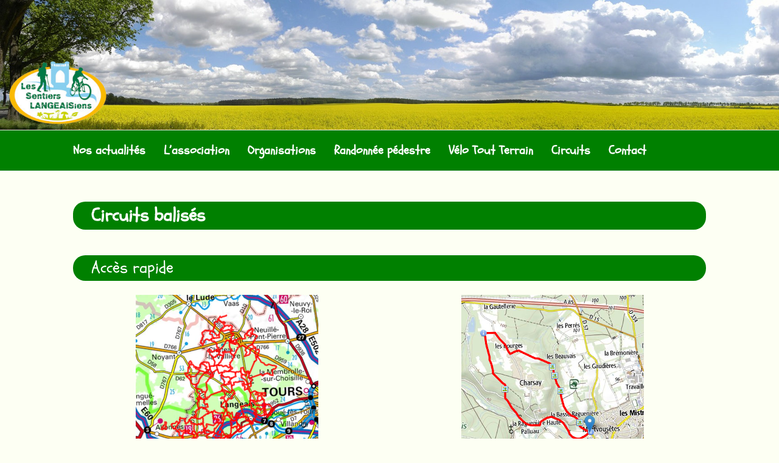

--- FILE ---
content_type: text/html; charset=UTF-8
request_url: https://sentierslangeaisiens.fr/balises/
body_size: 8538
content:
<!DOCTYPE html>
<html lang="fr-FR">
<head>
<meta charset="UTF-8">
<meta name="viewport" content="width=device-width, initial-scale=1">
<link rel="profile" href="http://gmpg.org/xfn/11">
<link rel="pingback" href="https://sentierslangeaisiens.fr/wp-cms/xmlrpc.php">

<title>Circuits balisés &#8211; Les Sentiers Langeaisiens</title>
<meta name='robots' content='max-image-preview:large' />
<link rel='dns-prefetch' href='//fonts.googleapis.com' />
<link rel='dns-prefetch' href='//s.w.org' />
<link rel="alternate" type="application/rss+xml" title="Les Sentiers Langeaisiens &raquo; Flux" href="https://sentierslangeaisiens.fr/feed/" />
<link rel="alternate" type="application/rss+xml" title="Les Sentiers Langeaisiens &raquo; Flux des commentaires" href="https://sentierslangeaisiens.fr/comments/feed/" />
<script type="text/javascript">
window._wpemojiSettings = {"baseUrl":"https:\/\/s.w.org\/images\/core\/emoji\/13.1.0\/72x72\/","ext":".png","svgUrl":"https:\/\/s.w.org\/images\/core\/emoji\/13.1.0\/svg\/","svgExt":".svg","source":{"concatemoji":"https:\/\/sentierslangeaisiens.fr\/wp-cms\/wp-includes\/js\/wp-emoji-release.min.js?ver=5.9.1"}};
/*! This file is auto-generated */
!function(e,a,t){var n,r,o,i=a.createElement("canvas"),p=i.getContext&&i.getContext("2d");function s(e,t){var a=String.fromCharCode;p.clearRect(0,0,i.width,i.height),p.fillText(a.apply(this,e),0,0);e=i.toDataURL();return p.clearRect(0,0,i.width,i.height),p.fillText(a.apply(this,t),0,0),e===i.toDataURL()}function c(e){var t=a.createElement("script");t.src=e,t.defer=t.type="text/javascript",a.getElementsByTagName("head")[0].appendChild(t)}for(o=Array("flag","emoji"),t.supports={everything:!0,everythingExceptFlag:!0},r=0;r<o.length;r++)t.supports[o[r]]=function(e){if(!p||!p.fillText)return!1;switch(p.textBaseline="top",p.font="600 32px Arial",e){case"flag":return s([127987,65039,8205,9895,65039],[127987,65039,8203,9895,65039])?!1:!s([55356,56826,55356,56819],[55356,56826,8203,55356,56819])&&!s([55356,57332,56128,56423,56128,56418,56128,56421,56128,56430,56128,56423,56128,56447],[55356,57332,8203,56128,56423,8203,56128,56418,8203,56128,56421,8203,56128,56430,8203,56128,56423,8203,56128,56447]);case"emoji":return!s([10084,65039,8205,55357,56613],[10084,65039,8203,55357,56613])}return!1}(o[r]),t.supports.everything=t.supports.everything&&t.supports[o[r]],"flag"!==o[r]&&(t.supports.everythingExceptFlag=t.supports.everythingExceptFlag&&t.supports[o[r]]);t.supports.everythingExceptFlag=t.supports.everythingExceptFlag&&!t.supports.flag,t.DOMReady=!1,t.readyCallback=function(){t.DOMReady=!0},t.supports.everything||(n=function(){t.readyCallback()},a.addEventListener?(a.addEventListener("DOMContentLoaded",n,!1),e.addEventListener("load",n,!1)):(e.attachEvent("onload",n),a.attachEvent("onreadystatechange",function(){"complete"===a.readyState&&t.readyCallback()})),(n=t.source||{}).concatemoji?c(n.concatemoji):n.wpemoji&&n.twemoji&&(c(n.twemoji),c(n.wpemoji)))}(window,document,window._wpemojiSettings);
</script>
<style type="text/css">
img.wp-smiley,
img.emoji {
	display: inline !important;
	border: none !important;
	box-shadow: none !important;
	height: 1em !important;
	width: 1em !important;
	margin: 0 0.07em !important;
	vertical-align: -0.1em !important;
	background: none !important;
	padding: 0 !important;
}
</style>
	<link rel='stylesheet' id='pt-cv-public-style-css'  href='https://sentierslangeaisiens.fr/wp-content/plugins/content-views-query-and-display-post-page/public/assets/css/cv.css?ver=2.4.0.5' type='text/css' media='all' />
<link rel='stylesheet' id='wp-block-library-css'  href='https://sentierslangeaisiens.fr/wp-cms/wp-includes/css/dist/block-library/style.min.css?ver=5.9.1' type='text/css' media='all' />
<style id='global-styles-inline-css' type='text/css'>
body{--wp--preset--color--black: #000000;--wp--preset--color--cyan-bluish-gray: #abb8c3;--wp--preset--color--white: #ffffff;--wp--preset--color--pale-pink: #f78da7;--wp--preset--color--vivid-red: #cf2e2e;--wp--preset--color--luminous-vivid-orange: #ff6900;--wp--preset--color--luminous-vivid-amber: #fcb900;--wp--preset--color--light-green-cyan: #7bdcb5;--wp--preset--color--vivid-green-cyan: #00d084;--wp--preset--color--pale-cyan-blue: #8ed1fc;--wp--preset--color--vivid-cyan-blue: #0693e3;--wp--preset--color--vivid-purple: #9b51e0;--wp--preset--gradient--vivid-cyan-blue-to-vivid-purple: linear-gradient(135deg,rgba(6,147,227,1) 0%,rgb(155,81,224) 100%);--wp--preset--gradient--light-green-cyan-to-vivid-green-cyan: linear-gradient(135deg,rgb(122,220,180) 0%,rgb(0,208,130) 100%);--wp--preset--gradient--luminous-vivid-amber-to-luminous-vivid-orange: linear-gradient(135deg,rgba(252,185,0,1) 0%,rgba(255,105,0,1) 100%);--wp--preset--gradient--luminous-vivid-orange-to-vivid-red: linear-gradient(135deg,rgba(255,105,0,1) 0%,rgb(207,46,46) 100%);--wp--preset--gradient--very-light-gray-to-cyan-bluish-gray: linear-gradient(135deg,rgb(238,238,238) 0%,rgb(169,184,195) 100%);--wp--preset--gradient--cool-to-warm-spectrum: linear-gradient(135deg,rgb(74,234,220) 0%,rgb(151,120,209) 20%,rgb(207,42,186) 40%,rgb(238,44,130) 60%,rgb(251,105,98) 80%,rgb(254,248,76) 100%);--wp--preset--gradient--blush-light-purple: linear-gradient(135deg,rgb(255,206,236) 0%,rgb(152,150,240) 100%);--wp--preset--gradient--blush-bordeaux: linear-gradient(135deg,rgb(254,205,165) 0%,rgb(254,45,45) 50%,rgb(107,0,62) 100%);--wp--preset--gradient--luminous-dusk: linear-gradient(135deg,rgb(255,203,112) 0%,rgb(199,81,192) 50%,rgb(65,88,208) 100%);--wp--preset--gradient--pale-ocean: linear-gradient(135deg,rgb(255,245,203) 0%,rgb(182,227,212) 50%,rgb(51,167,181) 100%);--wp--preset--gradient--electric-grass: linear-gradient(135deg,rgb(202,248,128) 0%,rgb(113,206,126) 100%);--wp--preset--gradient--midnight: linear-gradient(135deg,rgb(2,3,129) 0%,rgb(40,116,252) 100%);--wp--preset--duotone--dark-grayscale: url('#wp-duotone-dark-grayscale');--wp--preset--duotone--grayscale: url('#wp-duotone-grayscale');--wp--preset--duotone--purple-yellow: url('#wp-duotone-purple-yellow');--wp--preset--duotone--blue-red: url('#wp-duotone-blue-red');--wp--preset--duotone--midnight: url('#wp-duotone-midnight');--wp--preset--duotone--magenta-yellow: url('#wp-duotone-magenta-yellow');--wp--preset--duotone--purple-green: url('#wp-duotone-purple-green');--wp--preset--duotone--blue-orange: url('#wp-duotone-blue-orange');--wp--preset--font-size--small: 13px;--wp--preset--font-size--medium: 20px;--wp--preset--font-size--large: 36px;--wp--preset--font-size--x-large: 42px;}.has-black-color{color: var(--wp--preset--color--black) !important;}.has-cyan-bluish-gray-color{color: var(--wp--preset--color--cyan-bluish-gray) !important;}.has-white-color{color: var(--wp--preset--color--white) !important;}.has-pale-pink-color{color: var(--wp--preset--color--pale-pink) !important;}.has-vivid-red-color{color: var(--wp--preset--color--vivid-red) !important;}.has-luminous-vivid-orange-color{color: var(--wp--preset--color--luminous-vivid-orange) !important;}.has-luminous-vivid-amber-color{color: var(--wp--preset--color--luminous-vivid-amber) !important;}.has-light-green-cyan-color{color: var(--wp--preset--color--light-green-cyan) !important;}.has-vivid-green-cyan-color{color: var(--wp--preset--color--vivid-green-cyan) !important;}.has-pale-cyan-blue-color{color: var(--wp--preset--color--pale-cyan-blue) !important;}.has-vivid-cyan-blue-color{color: var(--wp--preset--color--vivid-cyan-blue) !important;}.has-vivid-purple-color{color: var(--wp--preset--color--vivid-purple) !important;}.has-black-background-color{background-color: var(--wp--preset--color--black) !important;}.has-cyan-bluish-gray-background-color{background-color: var(--wp--preset--color--cyan-bluish-gray) !important;}.has-white-background-color{background-color: var(--wp--preset--color--white) !important;}.has-pale-pink-background-color{background-color: var(--wp--preset--color--pale-pink) !important;}.has-vivid-red-background-color{background-color: var(--wp--preset--color--vivid-red) !important;}.has-luminous-vivid-orange-background-color{background-color: var(--wp--preset--color--luminous-vivid-orange) !important;}.has-luminous-vivid-amber-background-color{background-color: var(--wp--preset--color--luminous-vivid-amber) !important;}.has-light-green-cyan-background-color{background-color: var(--wp--preset--color--light-green-cyan) !important;}.has-vivid-green-cyan-background-color{background-color: var(--wp--preset--color--vivid-green-cyan) !important;}.has-pale-cyan-blue-background-color{background-color: var(--wp--preset--color--pale-cyan-blue) !important;}.has-vivid-cyan-blue-background-color{background-color: var(--wp--preset--color--vivid-cyan-blue) !important;}.has-vivid-purple-background-color{background-color: var(--wp--preset--color--vivid-purple) !important;}.has-black-border-color{border-color: var(--wp--preset--color--black) !important;}.has-cyan-bluish-gray-border-color{border-color: var(--wp--preset--color--cyan-bluish-gray) !important;}.has-white-border-color{border-color: var(--wp--preset--color--white) !important;}.has-pale-pink-border-color{border-color: var(--wp--preset--color--pale-pink) !important;}.has-vivid-red-border-color{border-color: var(--wp--preset--color--vivid-red) !important;}.has-luminous-vivid-orange-border-color{border-color: var(--wp--preset--color--luminous-vivid-orange) !important;}.has-luminous-vivid-amber-border-color{border-color: var(--wp--preset--color--luminous-vivid-amber) !important;}.has-light-green-cyan-border-color{border-color: var(--wp--preset--color--light-green-cyan) !important;}.has-vivid-green-cyan-border-color{border-color: var(--wp--preset--color--vivid-green-cyan) !important;}.has-pale-cyan-blue-border-color{border-color: var(--wp--preset--color--pale-cyan-blue) !important;}.has-vivid-cyan-blue-border-color{border-color: var(--wp--preset--color--vivid-cyan-blue) !important;}.has-vivid-purple-border-color{border-color: var(--wp--preset--color--vivid-purple) !important;}.has-vivid-cyan-blue-to-vivid-purple-gradient-background{background: var(--wp--preset--gradient--vivid-cyan-blue-to-vivid-purple) !important;}.has-light-green-cyan-to-vivid-green-cyan-gradient-background{background: var(--wp--preset--gradient--light-green-cyan-to-vivid-green-cyan) !important;}.has-luminous-vivid-amber-to-luminous-vivid-orange-gradient-background{background: var(--wp--preset--gradient--luminous-vivid-amber-to-luminous-vivid-orange) !important;}.has-luminous-vivid-orange-to-vivid-red-gradient-background{background: var(--wp--preset--gradient--luminous-vivid-orange-to-vivid-red) !important;}.has-very-light-gray-to-cyan-bluish-gray-gradient-background{background: var(--wp--preset--gradient--very-light-gray-to-cyan-bluish-gray) !important;}.has-cool-to-warm-spectrum-gradient-background{background: var(--wp--preset--gradient--cool-to-warm-spectrum) !important;}.has-blush-light-purple-gradient-background{background: var(--wp--preset--gradient--blush-light-purple) !important;}.has-blush-bordeaux-gradient-background{background: var(--wp--preset--gradient--blush-bordeaux) !important;}.has-luminous-dusk-gradient-background{background: var(--wp--preset--gradient--luminous-dusk) !important;}.has-pale-ocean-gradient-background{background: var(--wp--preset--gradient--pale-ocean) !important;}.has-electric-grass-gradient-background{background: var(--wp--preset--gradient--electric-grass) !important;}.has-midnight-gradient-background{background: var(--wp--preset--gradient--midnight) !important;}.has-small-font-size{font-size: var(--wp--preset--font-size--small) !important;}.has-medium-font-size{font-size: var(--wp--preset--font-size--medium) !important;}.has-large-font-size{font-size: var(--wp--preset--font-size--large) !important;}.has-x-large-font-size{font-size: var(--wp--preset--font-size--x-large) !important;}
</style>
<link rel='stylesheet' id='parent-style-css'  href='https://sentierslangeaisiens.fr/wp-content/themes/fashify/style.css?ver=5.9.1' type='text/css' media='all' />
<link rel='stylesheet' id='fashify-fonts-css'  href='https://fonts.googleapis.com/css?family=Libre+Franklin%3A300%2C300i%2C400%2C400i%2C600%2C600i%2C800%2C800i&#038;subset=latin%2Clatin-ext' type='text/css' media='all' />
<link rel='stylesheet' id='font-awesome-css'  href='https://sentierslangeaisiens.fr/wp-content/themes/fashify/assets/css/font-awesome.min.css?ver=4.5' type='text/css' media='all' />
<link rel='stylesheet' id='fashify-style-css'  href='https://sentierslangeaisiens.fr/wp-content/themes/fashify-child/style.css?ver=5.9.1' type='text/css' media='all' />
<style id='fashify-style-inline-css' type='text/css'>

				.entry-meta a,
				.main-navigation a:hover,
				.main-navigation .current-menu-item > a,
				.main-navigation .current-menu-ancestor > a,
				.widget_tag_cloud a:hover,
                a:hover,
				.social-links ul a:hover::before
				 {
					 color : #b4b4b4;
				 }
				button, input[type="button"], input[type="reset"], input[type="submit"]{
                    background: #b4b4b4;
					border-color : #b4b4b4;
                }
				.widget_tag_cloud a:hover { border-color : #b4b4b4;}
                .main-navigation a,
				h1.entry-title,
				.widget-title,
				.footer-staff-picks h3,
				.navigation .current
				{
                	color: #b4b4b4;
                }
                button:hover, input[type="button"]:hover,
				input[type="reset"]:hover,
				input[type="submit"]:hover {
                        background: #b4b4b4;
						border-color: #b4b4b4;
                }.site-header {  background-image: url(https://sentierslangeaisiens.fr/wp-content/uploads/2020/04/banniere-colza.jpg); background-repeat: no-repeat; background-size: cover; }
</style>
<script type='text/javascript' src='https://sentierslangeaisiens.fr/wp-cms/wp-includes/js/jquery/jquery.min.js?ver=3.6.0' id='jquery-core-js'></script>
<script type='text/javascript' src='https://sentierslangeaisiens.fr/wp-cms/wp-includes/js/jquery/jquery-migrate.min.js?ver=3.3.2' id='jquery-migrate-js'></script>
<link rel="https://api.w.org/" href="https://sentierslangeaisiens.fr/wp-json/" /><link rel="alternate" type="application/json" href="https://sentierslangeaisiens.fr/wp-json/wp/v2/posts/156" /><link rel="EditURI" type="application/rsd+xml" title="RSD" href="https://sentierslangeaisiens.fr/wp-cms/xmlrpc.php?rsd" />
<link rel="wlwmanifest" type="application/wlwmanifest+xml" href="https://sentierslangeaisiens.fr/wp-cms/wp-includes/wlwmanifest.xml" /> 
<meta name="generator" content="WordPress 5.9.1" />
<link rel="canonical" href="https://sentierslangeaisiens.fr/balises/" />
<link rel='shortlink' href='https://sentierslangeaisiens.fr/?p=156' />
<link rel="alternate" type="application/json+oembed" href="https://sentierslangeaisiens.fr/wp-json/oembed/1.0/embed?url=https%3A%2F%2Fsentierslangeaisiens.fr%2Fbalises%2F" />
<link rel="alternate" type="text/xml+oembed" href="https://sentierslangeaisiens.fr/wp-json/oembed/1.0/embed?url=https%3A%2F%2Fsentierslangeaisiens.fr%2Fbalises%2F&#038;format=xml" />
	<style type="text/css">
			.site-title,
		.site-description {
			position: absolute;
			clip: rect(1px, 1px, 1px, 1px);
		}
		</style>
	<link rel="icon" href="https://sentierslangeaisiens.fr/wp-content/uploads/2020/04/cropped-favicon-32x32.png" sizes="32x32" />
<link rel="icon" href="https://sentierslangeaisiens.fr/wp-content/uploads/2020/04/cropped-favicon-192x192.png" sizes="192x192" />
<link rel="apple-touch-icon" href="https://sentierslangeaisiens.fr/wp-content/uploads/2020/04/cropped-favicon-180x180.png" />
<meta name="msapplication-TileImage" content="https://sentierslangeaisiens.fr/wp-content/uploads/2020/04/cropped-favicon-270x270.png" />
</head>

<body class="post-template-default single single-post postid-156 single-format-standard group-blog">
<div id="page" class="site">
	<a class="skip-link screen-reader-text" href="#main">Aller au contenu</a>

	<header id="masthead" class="site-header" role="banner">
		<div class="container">

			<div class="site-branding">

				
									<p class="site-title"><a href="https://sentierslangeaisiens.fr/" rel="home">Les Sentiers Langeaisiens</a></p>
				
			</div><!-- .site-branding -->

			<div class="social-menu">
							</div>

		</div>

	</header><!-- #masthead -->

	<nav id="site-navigation" class="main-navigation" role="navigation">
		<div class="container">

			<button class="menu-toggle" aria-controls="top-menu" aria-expanded="false">Menu</button>
			<div class="menu-menu-haut-container"><ul id="primary-menu" class="menu"><li id="menu-item-15" class="menu-item menu-item-type-custom menu-item-object-custom menu-item-15"><a href="http://www.sentierslangeaisiens.fr/">Nos actualités</a></li>
<li id="menu-item-161" class="menu-item menu-item-type-custom menu-item-object-custom menu-item-has-children menu-item-161"><a href="#">L’association</a>
<ul class="sub-menu">
	<li id="menu-item-164" class="menu-item menu-item-type-post_type menu-item-object-post menu-item-164"><a href="https://sentierslangeaisiens.fr/presentation/">Les Sentiers Langeaisiens</a></li>
	<li id="menu-item-166" class="menu-item menu-item-type-post_type menu-item-object-post menu-item-166"><a href="https://sentierslangeaisiens.fr/dossiers/">Dossiers</a></li>
	<li id="menu-item-165" class="menu-item menu-item-type-post_type menu-item-object-post menu-item-165"><a href="https://sentierslangeaisiens.fr/historique/">Le coin des archives</a></li>
</ul>
</li>
<li id="menu-item-120" class="menu-item menu-item-type-custom menu-item-object-custom menu-item-has-children menu-item-120"><a href="#">Organisations</a>
<ul class="sub-menu">
	<li id="menu-item-170" class="menu-item menu-item-type-post_type menu-item-object-post menu-item-170"><a href="https://sentierslangeaisiens.fr/rando-gadoue/">La Rando Gadoue</a></li>
	<li id="menu-item-169" class="menu-item menu-item-type-post_type menu-item-object-post menu-item-169"><a href="https://sentierslangeaisiens.fr/deval-verte/">La Déval’ Verte, c&rsquo;est fini !</a></li>
</ul>
</li>
<li id="menu-item-162" class="menu-item menu-item-type-custom menu-item-object-custom menu-item-has-children menu-item-162"><a href="#">Randonnée pédestre</a>
<ul class="sub-menu">
	<li id="menu-item-168" class="menu-item menu-item-type-post_type menu-item-object-post menu-item-168"><a href="https://sentierslangeaisiens.fr/presentation-2/">La section Randonnée Pédestre</a></li>
	<li id="menu-item-167" class="menu-item menu-item-type-post_type menu-item-object-post menu-item-167"><a href="https://sentierslangeaisiens.fr/agenda/">Agenda pédestre</a></li>
	<li id="menu-item-2252" class="menu-item menu-item-type-post_type menu-item-object-page menu-item-2252"><a href="https://sentierslangeaisiens.fr/albums-photos-randonnee-pedestre/">Photos</a></li>
</ul>
</li>
<li id="menu-item-63" class="menu-item menu-item-type-custom menu-item-object-custom menu-item-has-children menu-item-63"><a href="#">Vélo Tout Terrain</a>
<ul class="sub-menu">
	<li id="menu-item-174" class="menu-item menu-item-type-post_type menu-item-object-post menu-item-174"><a href="https://sentierslangeaisiens.fr/presentation-3/">La section VTT</a></li>
	<li id="menu-item-173" class="menu-item menu-item-type-post_type menu-item-object-post menu-item-173"><a href="https://sentierslangeaisiens.fr/agenda-2/">Agenda VTT</a></li>
	<li id="menu-item-114" class="menu-item menu-item-type-post_type menu-item-object-page menu-item-114"><a href="https://sentierslangeaisiens.fr/nos-sorties-vtt/">Photos</a></li>
</ul>
</li>
<li id="menu-item-163" class="menu-item menu-item-type-custom menu-item-object-custom current-menu-ancestor current-menu-parent menu-item-has-children menu-item-163"><a href="#">Circuits</a>
<ul class="sub-menu">
	<li id="menu-item-172" class="menu-item menu-item-type-post_type menu-item-object-post current-menu-item menu-item-172"><a href="https://sentierslangeaisiens.fr/balises/" aria-current="page">Circuits balisés</a></li>
	<li id="menu-item-171" class="menu-item menu-item-type-post_type menu-item-object-post menu-item-171"><a href="https://sentierslangeaisiens.fr/traces-gps/">Traces GPS</a></li>
</ul>
</li>
<li id="menu-item-2390" class="menu-item menu-item-type-post_type menu-item-object-page menu-item-2390"><a href="https://sentierslangeaisiens.fr/contact/">Contact</a></li>
</ul></div>
		</div>
	</nav><!-- #site-navigation -->

	<div id="content" class="site-content">

<div class="container right-sidebar">
	<div id="primary" class="content-area">
		<main id="main" class="site-main" role="main">

		<article id="post-156" class="post-156 post type-post status-publish format-standard hentry category-circuits no-post-thumbnail">
	<header class="entry-header">
		<h1 class="entry-title">Circuits balisés</h1>	</header><!-- .entry-header -->

	<div class="entry-content">
		
<h2>Accès rapide</h2>



<div class="wp-block-columns">
<div class="wp-block-column">
<div class="wp-block-image"><figure class="aligncenter size-large"><a href="https://www.visugpx.com/T7ysnv6lfk"><img width="300" height="299" src="http://www.sentierslangeaisiens.fr/wp-content/uploads/2020/03/50-01-reseau-TOVAL.png" alt="" class="wp-image-553" srcset="https://sentierslangeaisiens.fr/wp-content/uploads/2020/03/50-01-reseau-TOVAL.png 300w, https://sentierslangeaisiens.fr/wp-content/uploads/2020/03/50-01-reseau-TOVAL-150x150.png 150w" sizes="(max-width: 300px) 100vw, 300px" /></a></figure></div>



<div class="wp-block-button aligncenter"><a class="wp-block-button__link has-white-color has-text-color has-background" href="https://www.visugpx.com/T7ysnv6lfk" style="background-color:#f49200">Réseau complet</a></div>
</div>



<div class="wp-block-column">
<div class="wp-block-image"><figure class="aligncenter size-large"><a href="http://www.sentierslangeaisiens.fr/les-boucles-de-la-communaute-de-communes/"><img loading="lazy" width="300" height="300" src="http://www.sentierslangeaisiens.fr/wp-content/uploads/2020/03/50-02-boucles.png" alt="" class="wp-image-554" srcset="https://sentierslangeaisiens.fr/wp-content/uploads/2020/03/50-02-boucles.png 300w, https://sentierslangeaisiens.fr/wp-content/uploads/2020/03/50-02-boucles-150x150.png 150w" sizes="(max-width: 300px) 100vw, 300px" /></a></figure></div>



<div class="wp-block-button aligncenter"><a class="wp-block-button__link has-text-color has-background" href="http://www.sentierslangeaisiens.fr/les-boucles-de-la-communaute-de-communes/" style="background-color:#f49200;color:#ffffff">Boucles du réseau</a></div>
</div>
</div>



<h2>Historique</h2>



<div class="wp-block-media-text alignwide has-media-on-the-right is-stacked-on-mobile" style="grid-template-columns:auto 30%"><figure class="wp-block-media-text__media"><img loading="lazy" width="248" height="381" src="http://www.sentierslangeaisiens.fr/wp-content/uploads/2020/03/50-03-totem.jpeg" alt="" class="wp-image-558 size-full" srcset="https://sentierslangeaisiens.fr/wp-content/uploads/2020/03/50-03-totem.jpeg 248w, https://sentierslangeaisiens.fr/wp-content/uploads/2020/03/50-03-totem-195x300.jpeg 195w" sizes="(max-width: 248px) 100vw, 248px" /></figure><div class="wp-block-media-text__content">
<p>Les Communautés de
Communes du Nord-Ouest Tourangeau et du Pays de Bourgueil ont créé
en 2013 un réseau de sentiers maillé sur leur territoire. 
</p>



<p>La plupart des
anciens sentiers balisés des communes ont été repris, reliés et
mis en réseau. Des poteaux directionnels (totems) ont été placés
à chaque intersection de sentiers.</p>



<p>Chacun peut ainsi se
construire son circuit « à la carte », en se déplaçant de
totem en totem.</p>



<p>En 2020, le balisage de ces circuits n&rsquo;a pas&nbsp; encore été actualisé : certains totems ont été détruits, des balises sont effacées ou recouvertes de végétation. Il est fortement recommandé d&rsquo;utiliser les traces mises à disposition sur notre site (voir au-dessus « Boucles du réseau ». Le tracé des 92 boucles en ligne a été vérifié sur le terrain. </p>



<p>La communauté de communes (Toval) devrait restaurer le balisage dans les mois (ou années&#8230;) qui viennent.</p>
</div></div>



<h2><strong>Où trouver les circuits ?</strong></h2>



<div class="wp-block-media-text alignwide has-media-on-the-right is-stacked-on-mobile" style="grid-template-columns:auto 15%"><figure class="wp-block-media-text__media"><img loading="lazy" width="288" height="634" src="http://www.sentierslangeaisiens.fr/wp-content/uploads/2020/03/50-02-cartoguide.jpeg" alt="" class="wp-image-557 size-full" srcset="https://sentierslangeaisiens.fr/wp-content/uploads/2020/03/50-02-cartoguide.jpeg 288w, https://sentierslangeaisiens.fr/wp-content/uploads/2020/03/50-02-cartoguide-136x300.jpeg 136w" sizes="(max-width: 288px) 100vw, 288px" /></figure><div class="wp-block-media-text__content">
<p>Vous pouvez retrouver l&rsquo;ensemble des circuits (formant 92 boucles) :</p>



<p>&#8211; <strong>sous forme de carto-guide</strong>, en vente dans les offices de tourisme (4 €). L&rsquo;échelle de la carte ne permet pas de suivre précisément les circuits en cas de balisage manquant.</p>



<p>&#8211; <strong><a rel="noreferrer noopener" href="https://www.visugpx.com/zSWBU0dF9v" target="_blank">sous forme numérisée sur une seule carte</a></strong>, sur le site VisuGPX.   Vous aurez accès aux cartes Open Street Map par défaut, qu&rsquo;il est possible de remplacer par  un fonds de carte IGN. A partir de cette carte, à l&rsquo;aide des liens actifs placés au centre de chaque boucle, vous pouvez accéder à une description précise du circuit.</p>



<p>&#8211;<a href="https://www.visugpx.com/T7ysnv6lfk" target="_blank" rel="noreferrer noopener"> <strong>sous forme numérisée avec uniquement les traces GPX</strong></a> (pour téléchargement dans un GPS ou un smartphone)</p>



<p>&#8211; <a href="http://www.sentierslangeaisiens.fr/les-boucles-de-la-communaute-de-communes/"><strong>sous forme d&rsquo;un tableau récapitulatif des boucles</strong></a>, avec un lien vers la fiche de chaque circuit.</p>
</div></div>



<div class="wp-container-6977772c9951a wp-block-buttons">
<div class="wp-block-button is-style-outline"><a class="wp-block-button__link has-text-color has-background" href="http://www.sentierslangeaisiens.fr/visualiser-les-circuits-sur-visugpx/" style="background-color:#f49200;color:#ffffff" target="_blank" rel="noreferrer noopener">Utiliser VisuGPX</a></div>
</div>



<h2>Anciens circuits balisés</h2>



<p>Nous vous proposons également quelques circuits de la région de Langeais (anciens circuits) au format .jpeg.</p>



<div class="wp-block-button aligncenter"><a class="wp-block-button__link has-text-color has-background" href="http://www.sentierslangeaisiens.fr/anciens-circuits-balises/" style="background-color:#f49200;color:#ffffff">Anciens circuits</a></div>



<h2>Chemins communaux sur Langeais  </h2>



<div class="wp-block-media-text alignwide has-media-on-the-right is-stacked-on-mobile is-vertically-aligned-center" style="grid-template-columns:auto 26%"><figure class="wp-block-media-text__media"><a href="http://www.sentierslangeaisiens.fr/wp-content/uploads/2020/03/50-04-CR-Langeais.jpg"><img loading="lazy" width="300" height="314" src="http://www.sentierslangeaisiens.fr/wp-content/uploads/2020/03/50-04-CR-LangeaisR.jpg" alt="" class="wp-image-608 size-full" srcset="https://sentierslangeaisiens.fr/wp-content/uploads/2020/03/50-04-CR-LangeaisR.jpg 300w, https://sentierslangeaisiens.fr/wp-content/uploads/2020/03/50-04-CR-LangeaisR-287x300.jpg 287w" sizes="(max-width: 300px) 100vw, 300px" /></a></figure><div class="wp-block-media-text__content">
<p class="has-normal-font-size">Le réseau de chemins communaux sur la commune de Langeais est important. La plupart n&rsquo;appartiennent pas au réseau des circuits balisés de la Communauté de Communes.</p>



<p>Une bonne partie des chemins autrefois communaux ont été aliénés (secteur La Chataigneraie, le Boulay, Vaugodet, Beaumontais, la Bezardière…) mais figurent toujours pour certains sur les cartes IGN au 25 000ème.</p>



<p><strong>Comment savoir si le chemin que je souhaite emprunter est bien communal ?</strong></p>



<p>Nous avons réalisé un inventaire de ces chemins sur la carte à télécharger ci-dessous. Y sont représentés en bleu les sentiers du réseau de la communauté de communes, en rouge les chemins communaux de Langeais ou alentours non balisés. Double clic sur la carte pour l&rsquo;agrandir.</p>
</div></div>



<p></p>
			</div><!-- .entry-content -->


</article><!-- #post-## -->

		</main><!-- #main -->
	</div><!-- #primary -->

	</div>

	</div><!-- #content -->

        <footer id="colophon" class="site-footer" role="contentinfo">
<div class="logo left">
<img src="https://sentierslangeaisiens.fr/wp-content/themes/fashify-child/assets/images/vtt_coul.svg"/>
</div>
<div class="logo right">
<img src="https://sentierslangeaisiens.fr/wp-content/themes/fashify-child/assets/images/rando_coul.svg"/>
</div>

		
				<div class="footer-widgets">
			<div class="container">
				<div class="footer-inner">
					<section id="nav_menu-2" class="widget widget_nav_menu"><div class="menu-footer-container"><ul id="menu-footer" class="menu"><li id="menu-item-183" class="menu-item menu-item-type-post_type menu-item-object-post menu-item-183"><a href="https://sentierslangeaisiens.fr/liens-2/">Liens</a></li>
<li id="menu-item-184" class="menu-item menu-item-type-post_type menu-item-object-post menu-item-184"><a href="https://sentierslangeaisiens.fr/liens/">Mentions Légales</a></li>
<li id="menu-item-22" class="menu-item menu-item-type-post_type menu-item-object-page menu-item-22"><a href="https://sentierslangeaisiens.fr/contact/">Nous Contacter</a></li>
</ul></div></section>				</div>
			</div>
		</div>
		
		<div class="site-info">
			<div class="container">

				<div class="site-copyright">
					Copyright &copy;   Les Sentiers Langeaisiens | Tous droits réservés.				</div>


						<div class="theme-info-text">
        	Thème Fashify par <a href="https://freeresponsivethemes.com/fashify/" rel="nofollow">FRT</a>		</div>
		

			</div>
		</div><!-- .site-info -->

	</footer><!-- #colophon -->
</div><!-- #page -->

<style>.wp-container-6977772c9951a {display: flex;gap: 0.5em;flex-wrap: wrap;align-items: center;align-items: center;justify-content: center;}.wp-container-6977772c9951a > * { margin: 0; }</style>
<script type='text/javascript' id='pt-cv-content-views-script-js-extra'>
/* <![CDATA[ */
var PT_CV_PUBLIC = {"_prefix":"pt-cv-","page_to_show":"5","_nonce":"009e405794","is_admin":"","is_mobile":"","ajaxurl":"https:\/\/sentierslangeaisiens.fr\/wp-cms\/wp-admin\/admin-ajax.php","lang":"","loading_image_src":"data:image\/gif;base64,R0lGODlhDwAPALMPAMrKygwMDJOTkz09PZWVla+vr3p6euTk5M7OzuXl5TMzMwAAAJmZmWZmZszMzP\/\/\/yH\/[base64]\/wyVlamTi3nSdgwFNdhEJgTJoNyoB9ISYoQmdjiZPcj7EYCAeCF1gEDo4Dz2eIAAAh+QQFCgAPACwCAAAADQANAAAEM\/DJBxiYeLKdX3IJZT1FU0iIg2RNKx3OkZVnZ98ToRD4MyiDnkAh6BkNC0MvsAj0kMpHBAAh+QQFCgAPACwGAAAACQAPAAAEMDC59KpFDll73HkAA2wVY5KgiK5b0RRoI6MuzG6EQqCDMlSGheEhUAgqgUUAFRySIgAh+QQFCgAPACwCAAIADQANAAAEM\/DJKZNLND\/[base64]"};
var PT_CV_PAGINATION = {"first":"\u00ab","prev":"\u2039","next":"\u203a","last":"\u00bb","goto_first":"Aller \u00e0 la premi\u00e8re page","goto_prev":"Aller \u00e0 la page pr\u00e9c\u00e9dente","goto_next":"Aller \u00e0 la page suivante","goto_last":"Aller \u00e0 la derni\u00e8re page","current_page":"La page actuelle est","goto_page":"Aller \u00e0 la page"};
/* ]]> */
</script>
<script type='text/javascript' src='https://sentierslangeaisiens.fr/wp-content/plugins/content-views-query-and-display-post-page/public/assets/js/cv.js?ver=2.4.0.5' id='pt-cv-content-views-script-js'></script>
<script type='text/javascript' src='https://sentierslangeaisiens.fr/wp-content/themes/fashify-child/assets/js/navigation.js?ver=20151215' id='fashify-navigation-js'></script>
<script type='text/javascript' src='https://sentierslangeaisiens.fr/wp-content/themes/fashify/assets/js/skip-link-focus-fix.js?ver=20151215' id='fashify-skip-link-focus-fix-js'></script>

</body>
</html>

<!--
Performance optimized by W3 Total Cache. Learn more: https://www.boldgrid.com/w3-total-cache/

Mise en cache objet de 75/137 objets utilisant disk
Mise en cache de page à l’aide de disk: enhanced 

Served from: sentierslangeaisiens.fr @ 2026-01-26 15:16:12 by W3 Total Cache
-->

--- FILE ---
content_type: text/css
request_url: https://sentierslangeaisiens.fr/wp-content/themes/fashify-child/assets/compiled-css/import.css
body_size: 1005
content:
@charset "UTF-8";
/*
 * Positions générales
 */
html {
  height: 100%;
  padding: 0;
  margin: 0;
}
body {
  min-height: 100%;
  padding: 0;
  margin: 0;
  position: relative;
}
body, .site-header, .site-content, .site-footer {
  background-color: #fdfff3 !important;
  font-family: 'Verdana';
}
@media (max-width: 768px) {
  footer.site-footer {
    position: relative !important;
  }
  .content-area {
    padding-bottom: 0px !important;
  }
}
.content-area {
  width: 100%;
  padding-bottom: 80px;
}
header.site-header {
  padding: 100px 0 !important;
  background-position: left bottom;
}
.entry-content a {
  color: #008000;
}
.entry-content .wp-block-gallery a {
  color: #fff;
}
h1 {
  font-size: 2em !important;
}
h2 {
  font-size: 1.8em !important;
}
h3 {
  font-size: 1.6em !important;
}
h4 {
  font-size: 1.4em !important;
}
h5 {
  font-size: 1.2em !important;
}
/*
 * Menu
 */
nav#site-navigation {
  position: sticky !important;
  top: 0;
  background-color: #008000;
  z-index: 200;
}
nav#site-navigation.toggled {
  position: absolute !important;
  height: 100%;
}
nav#site-navigation a {
  color: #FFF !important;
  font-family: 'Schoolbell' !important;
  font-size: 20px !important;
}
nav#site-navigation ul.sub-menu li {
  background-color: #008000;
}
nav#site-navigation ul.sub-menu li a {
  font-size: 18px !important;
}
/*
 * Footer
 */
footer.site-footer {
  background-color: #008000 !important;
  border-top: 1px solid #e5e5e5;
  position: absolute;
  bottom: 0;
  width: 100%;
}
footer.site-footer a {
  color: #FFF !important;
}
footer.site-footer .site-info {
  color: #FFF;
  border-top: none;
  padding: 0 0 5px 0;
}
footer.site-footer .logo {
  display: none;
  position: absolute;
  width: 15%;
  bottom: 20px;
}
@media (min-width: 768px) {
  footer.site-footer .logo {
    display: block;
  }
}
@media (min-width: 1300px) {
  footer.site-footer .logo {
    width: calc((100% - 1120px) / 2);
  }
}
footer.site-footer .logo.left {
  left: 0;
  text-align: right;
}
footer.site-footer .logo.right {
  right: 0;
  text-align: left;
}
.footer-widgets {
  padding: 0;
}
.footer-inner {
  clear: both;
  display: block;
  width: 100%;
}
.footer-inner .widget_nav_menu {
  width: 100% !important;
  text-align: center;
  margin-bottom: 0;
}
.footer-inner .widget_nav_menu .menu-footer-container {
  width: fit-content;
  display: inline-block;
}
.footer-inner .widget_nav_menu li {
  margin-bottom: 0;
  padding-bottom: 0;
}
.footer-inner .widget_nav_menu a {
  font-family: 'Schoolbell';
  font-size: 18px;
}
.footer-inner ul li::before {
  display: none;
}
.footer-inner ul {
  list-style: none;
  margin: 0;
  padding-left: 0;
}
.footer-inner ul ul {
  border-top: none;
  border: 1px solid #e5e5e5;
  padding: 0;
  float: left;
  position: absolute;
  top: 100%;
  left: -999em;
  z-index: 99999;
}
.footer-inner ul ul ul {
  left: -999em;
  top: -1px;
}
.footer-inner ul ul li {
  padding: 0;
  border-bottom: 1px solid #e5e5e5;
  margin: 0;
  background: #fff;
}
.footer-inner ul ul li:hover > ul, .footer-inner ul ul li.focus > ul {
  left: 100%;
}
.footer-inner ul ul li:last-child {
  border-bottom: none;
}
.footer-inner ul ul a {
  width: 230px;
  padding: 10px 25px;
  font-size: 12px;
}
.footer-inner ul li:hover > ul, .footer-inner ul li.focus > ul {
  left: auto;
}
.footer-inner li {
  float: left;
  position: relative;
  margin-right: 30px;
}
.footer-inner li:last-child {
  border-bottom: none;
}
.footer-inner a {
  display: block;
  text-decoration: none;
  font-weight: 600;
  font-size: 14px;
  padding: 18px 0;
}
.footer-inner .current_page_item > a, .footer-inner .current-menu-item > a, .footer-inner .current_page_ancestor > a {
  color: #f75357;
}
@media (max-width: 767px) {
  .footer-inner ul {
    margin: 0 -20px;
  }
  .footer-inner a {
    padding: 12px 0;
  }
  .footer-inner ul ul li {
    border: none;
    padding: 0;
  }
  .footer-inner ul ul a {
    text-transform: none;
    padding: 10px 0px;
    width: 100%;
  }
  .footer-inner ul ul {
    position: static;
    border: none;
    margin: 0;
    padding: 0 20px;
    width: 100%;
  }
  .footer-inner li {
    border-bottom: none;
    border-top: 1px solid #e5e5e5;
    width: 100%;
    margin-right: 0;
    padding: 0 20px;
  }
}
/*
 * Titres
 */
.post:not(.post-grid) h1, .post:not(.post-grid) h2, .page:not(.post-grid) h1, .page:not(.post-grid) h2 {
  background-color: #008000;
  padding: 5px 10px;
  font-family: 'Schoolbell';
  color: #FFF !important;
  position: relative;
  z-index: 100;
  /* rounded */
  border-radius: 20px;
  padding: 5px 30px !important;
  /* Ligne Complète */
  /* Bizeau */
}
.post:not(.post-grid) h1 h1, .post:not(.post-grid) h2 h1, .page:not(.post-grid) h1 h1, .page:not(.post-grid) h2 h1 {
  font-weight: bold;
}
.post:not(.post-grid) h1 h2, .post:not(.post-grid) h2 h2, .page:not(.post-grid) h1 h2, .page:not(.post-grid) h2 h2 {
  font-weight: bold;
}
/*
 * Grids
 */
.pt-cv-ifield {
  border: 2px solid #009fd4;
  max-width: 300px;
}
.pt-cv-ifield .pt-cv-href-thumbnail {
  width: 296px;
  height: 200px;
  overflow: hidden;
  display: block;
  border-bottom: 2px solid #009fd4;
}
.pt-cv-ifield .pt-cv-href-thumbnail img {
  min-width: 300px !important;
  min-height: 200px !important;
  transition: transform 0.2s;
}
.pt-cv-ifield .pt-cv-href-thumbnail img:hover {
  transform: scale(1.2);
}
.pt-cv-ifield .pt-cv-title {
  border-bottom: 2px solid #009fd4;
  text-align: center;
}
.pt-cv-ifield .pt-cv-title a {
  color: #0e1523;
  font-size: 16px;
  line-height: 26px !important;
  font-family: 'Roboto', sans-serif;
  font-weight: 500;
  text-transform: uppercase;
  text-decoration: none;
}
.pt-cv-ifield .pt-cv-meta-fields {
  text-align: center;
  background-color: #fff !important;
}
.pt-cv-ifield .pt-cv-meta-fields span {
  color: #009fd4 !important;
}
.pt-cv-pagination-wrapper {
  text-align: center;
}


--- FILE ---
content_type: image/svg+xml
request_url: https://sentierslangeaisiens.fr/wp-content/themes/fashify-child/assets/images/vtt_coul.svg
body_size: 15176
content:
<?xml version="1.0" encoding="utf-8"?>
<!-- Generator: Adobe Illustrator 13.0.2, SVG Export Plug-In . SVG Version: 6.00 Build 14948)  -->
<!DOCTYPE svg PUBLIC "-//W3C//DTD SVG 1.1//EN" "http://www.w3.org/Graphics/SVG/1.1/DTD/svg11.dtd">
<svg version="1.1" id="Calque_1" xmlns="http://www.w3.org/2000/svg" xmlns:xlink="http://www.w3.org/1999/xlink" x="0px" y="0px"
	 width="125.472px" height="100.956px" viewBox="0 0 125.472 100.956" enable-background="new 0 0 125.472 100.956"
	 xml:space="preserve">
<pattern  x="-34.599" y="809.072" width="69" height="69" patternUnits="userSpaceOnUse" id="Unnamed_Pattern" viewBox="2.125 -70.896 69 69" overflow="visible">
	<g>
		<polygon fill="none" points="71.125,-1.896 2.125,-1.896 2.125,-70.896 71.125,-70.896 		"/>
		<polygon fill="#F7C158" points="71.125,-1.896 2.125,-1.896 2.125,-70.896 71.125,-70.896 		"/>
		<g>
			<path fill="#FFFFFF" d="M61.772-71.653c0.018,0.072,0.007,0.127-0.026,0.19c-0.053,0.101-0.112,0.063-0.165,0.128
				c-0.05,0.063-0.099,0.276-0.079,0.362c-0.169,0.058-0.01,0.227-0.015,0.35c-0.002,0.05-0.041,0.105-0.045,0.161
				c-0.01,0.119,0.017,0.266,0.068,0.37c0.097,0.198,0.268,0.413,0.435,0.544c0.19,0.148,0.365,0.572,0.608,0.631
				c0.177,0.042,0.384-0.104,0.543-0.143c0.18-0.043,0.397,0.01,0.571-0.053c0.222-0.079,0.127-0.337,0.288-0.45
				c0.104-0.074,0.287-0.01,0.406-0.051c0.2-0.069,0.339-0.263,0.376-0.46c0.016-0.082,0.01-0.145,0.039-0.221
				c0.039-0.103,0.111-0.16,0.09-0.293c-0.01-0.062-0.052-0.12-0.064-0.187c-0.022-0.114,0.002-0.224,0-0.337
				c-0.003-0.2,0.017-0.379-0.078-0.55c-0.38-0.688-1.236-0.929-1.975-0.789c-0.18,0.034-0.287,0.126-0.442,0.207
				c-0.17,0.088-0.139,0.166-0.318,0.224c-0.081,0.026-0.216,0.124-0.215,0.224c0.001,0.115,0.005,0.051,0.012,0.169
				c-0.021,0.011-0.021-0.005-0.03-0.025"/>
			<path fill="#FFFFFF" d="M54.105-71.653c0.018,0.072,0.007,0.127-0.026,0.19c-0.053,0.101-0.112,0.063-0.165,0.128
				c-0.05,0.063-0.099,0.276-0.079,0.362c-0.169,0.058-0.01,0.227-0.015,0.35c-0.002,0.05-0.041,0.105-0.045,0.161
				c-0.01,0.119,0.017,0.266,0.068,0.37c0.097,0.198,0.268,0.413,0.435,0.544c0.19,0.148,0.365,0.572,0.608,0.631
				c0.177,0.042,0.384-0.104,0.543-0.143c0.18-0.043,0.397,0.01,0.571-0.053c0.222-0.079,0.127-0.337,0.288-0.45
				c0.104-0.074,0.287-0.01,0.406-0.051c0.2-0.069,0.339-0.263,0.376-0.46c0.016-0.082,0.01-0.145,0.039-0.221
				c0.039-0.103,0.111-0.16,0.09-0.293c-0.01-0.062-0.052-0.12-0.064-0.187c-0.022-0.114,0.002-0.224,0-0.337
				c-0.003-0.2,0.017-0.379-0.078-0.55c-0.38-0.688-1.236-0.929-1.975-0.789c-0.18,0.034-0.287,0.126-0.442,0.207
				c-0.17,0.088-0.139,0.166-0.318,0.224c-0.081,0.026-0.216,0.124-0.215,0.224c0.001,0.115,0.005,0.051,0.012,0.169
				c-0.021,0.011-0.021-0.005-0.03-0.025"/>
			<path fill="#FFFFFF" d="M46.439-71.653c0.018,0.072,0.007,0.127-0.026,0.19c-0.053,0.101-0.112,0.063-0.165,0.128
				c-0.05,0.063-0.099,0.276-0.079,0.362c-0.169,0.058-0.01,0.227-0.015,0.35c-0.002,0.05-0.041,0.105-0.045,0.161
				c-0.01,0.119,0.017,0.266,0.068,0.37c0.097,0.198,0.268,0.413,0.435,0.544c0.19,0.148,0.365,0.572,0.608,0.631
				c0.177,0.042,0.384-0.104,0.543-0.143c0.18-0.043,0.397,0.01,0.571-0.053c0.222-0.079,0.127-0.337,0.288-0.45
				c0.104-0.074,0.287-0.01,0.406-0.051c0.2-0.069,0.339-0.263,0.376-0.46c0.016-0.082,0.01-0.145,0.039-0.221
				c0.039-0.103,0.111-0.16,0.09-0.293c-0.01-0.062-0.052-0.12-0.064-0.187c-0.022-0.114,0.002-0.224,0-0.337
				c-0.003-0.2,0.017-0.379-0.078-0.55c-0.38-0.688-1.236-0.929-1.975-0.789c-0.18,0.034-0.287,0.126-0.442,0.207
				c-0.17,0.088-0.139,0.166-0.318,0.224c-0.081,0.026-0.216,0.124-0.215,0.224c0.001,0.115,0.005,0.051,0.012,0.169
				c-0.021,0.011-0.021-0.005-0.03-0.025"/>
			<path fill="#FFFFFF" d="M38.772-71.653c0.018,0.072,0.007,0.127-0.026,0.19c-0.053,0.101-0.112,0.063-0.165,0.128
				c-0.05,0.063-0.099,0.276-0.079,0.362c-0.169,0.058-0.01,0.227-0.015,0.35c-0.002,0.05-0.041,0.105-0.045,0.161
				c-0.01,0.119,0.017,0.266,0.068,0.37c0.097,0.198,0.268,0.413,0.435,0.544c0.19,0.148,0.365,0.572,0.608,0.631
				c0.177,0.042,0.384-0.104,0.543-0.143c0.18-0.043,0.397,0.01,0.571-0.053c0.222-0.079,0.127-0.337,0.288-0.45
				c0.104-0.074,0.287-0.01,0.406-0.051c0.2-0.069,0.339-0.263,0.376-0.46c0.016-0.082,0.01-0.145,0.039-0.221
				c0.039-0.103,0.111-0.16,0.09-0.293c-0.01-0.062-0.052-0.12-0.064-0.187c-0.022-0.114,0.002-0.224,0-0.337
				c-0.003-0.2,0.017-0.379-0.078-0.55c-0.38-0.688-1.236-0.929-1.975-0.789c-0.18,0.034-0.287,0.126-0.442,0.207
				c-0.17,0.088-0.139,0.166-0.318,0.224c-0.081,0.026-0.216,0.124-0.215,0.224c0.001,0.115,0.005,0.051,0.012,0.169
				c-0.021,0.011-0.021-0.005-0.03-0.025"/>
			<path fill="#FFFFFF" d="M31.105-71.653c0.018,0.072,0.007,0.127-0.026,0.19c-0.053,0.101-0.112,0.063-0.165,0.128
				c-0.05,0.063-0.099,0.276-0.079,0.362c-0.169,0.058-0.01,0.227-0.015,0.35c-0.002,0.05-0.041,0.105-0.045,0.161
				c-0.01,0.119,0.017,0.266,0.068,0.37c0.097,0.198,0.268,0.413,0.435,0.544c0.19,0.148,0.365,0.572,0.608,0.631
				c0.177,0.042,0.384-0.104,0.543-0.143c0.18-0.043,0.397,0.01,0.571-0.053c0.222-0.079,0.127-0.337,0.288-0.45
				c0.104-0.074,0.287-0.01,0.406-0.051c0.2-0.069,0.339-0.263,0.376-0.46c0.016-0.082,0.01-0.145,0.039-0.221
				c0.039-0.103,0.111-0.16,0.09-0.293c-0.01-0.062-0.052-0.12-0.064-0.187c-0.022-0.114,0.002-0.224,0-0.337
				c-0.003-0.2,0.017-0.379-0.078-0.55c-0.38-0.688-1.236-0.929-1.975-0.789c-0.18,0.034-0.287,0.126-0.442,0.207
				c-0.17,0.088-0.139,0.166-0.318,0.224c-0.081,0.026-0.216,0.124-0.215,0.224c0.001,0.115,0.005,0.051,0.012,0.169
				c-0.021,0.011-0.021-0.005-0.03-0.025"/>
			<path fill="#FFFFFF" d="M23.439-71.653c0.018,0.072,0.007,0.127-0.026,0.19c-0.053,0.101-0.112,0.063-0.165,0.128
				c-0.05,0.063-0.099,0.276-0.079,0.362c-0.169,0.058-0.01,0.227-0.015,0.35c-0.002,0.05-0.041,0.105-0.045,0.161
				c-0.01,0.119,0.017,0.266,0.068,0.37c0.097,0.198,0.268,0.413,0.435,0.544c0.19,0.148,0.365,0.572,0.608,0.631
				c0.177,0.042,0.384-0.104,0.543-0.143c0.18-0.043,0.397,0.01,0.571-0.053c0.222-0.079,0.127-0.337,0.288-0.45
				c0.104-0.074,0.287-0.01,0.406-0.051c0.2-0.069,0.339-0.263,0.376-0.46c0.016-0.082,0.01-0.145,0.039-0.221
				c0.039-0.103,0.111-0.16,0.09-0.293c-0.01-0.062-0.052-0.12-0.064-0.187c-0.022-0.114,0.002-0.224,0-0.337
				c-0.003-0.2,0.017-0.379-0.078-0.55c-0.38-0.688-1.236-0.929-1.975-0.789c-0.18,0.034-0.287,0.126-0.442,0.207
				c-0.17,0.088-0.139,0.166-0.318,0.224c-0.081,0.026-0.216,0.124-0.215,0.224c0.001,0.115,0.005,0.051,0.012,0.169
				c-0.021,0.011-0.021-0.005-0.03-0.025"/>
			<path fill="#FFFFFF" d="M15.772-71.653c0.018,0.072,0.007,0.127-0.026,0.19c-0.053,0.101-0.112,0.063-0.165,0.128
				c-0.05,0.063-0.099,0.276-0.079,0.362c-0.169,0.058-0.01,0.227-0.015,0.35c-0.002,0.05-0.041,0.105-0.045,0.161
				c-0.01,0.119,0.017,0.266,0.068,0.37c0.097,0.198,0.268,0.413,0.435,0.544c0.19,0.148,0.365,0.572,0.608,0.631
				c0.177,0.042,0.384-0.104,0.543-0.143c0.18-0.043,0.397,0.01,0.571-0.053c0.222-0.079,0.127-0.337,0.288-0.45
				c0.104-0.074,0.287-0.01,0.406-0.051c0.2-0.069,0.339-0.263,0.376-0.46c0.016-0.082,0.01-0.145,0.039-0.221
				c0.039-0.103,0.111-0.16,0.09-0.293c-0.01-0.062-0.052-0.12-0.064-0.187c-0.022-0.114,0.002-0.224,0-0.337
				c-0.003-0.2,0.017-0.379-0.078-0.55c-0.38-0.688-1.236-0.929-1.975-0.789c-0.18,0.034-0.287,0.126-0.442,0.207
				c-0.17,0.088-0.139,0.166-0.318,0.224c-0.081,0.026-0.216,0.124-0.215,0.224c0.001,0.115,0.005,0.051,0.012,0.169
				c-0.021,0.011-0.021-0.005-0.03-0.025"/>
			<path fill="#FFFFFF" d="M8.105-71.653c0.018,0.072,0.007,0.127-0.026,0.19c-0.053,0.101-0.112,0.063-0.165,0.128
				c-0.05,0.063-0.099,0.276-0.079,0.362c-0.169,0.058-0.01,0.227-0.015,0.35c-0.002,0.05-0.041,0.105-0.045,0.161
				c-0.01,0.119,0.017,0.266,0.068,0.37c0.097,0.198,0.268,0.413,0.435,0.544c0.19,0.148,0.365,0.572,0.608,0.631
				c0.177,0.042,0.384-0.104,0.543-0.143c0.18-0.043,0.397,0.01,0.571-0.053c0.222-0.079,0.127-0.337,0.288-0.45
				c0.104-0.074,0.287-0.01,0.406-0.051c0.2-0.069,0.339-0.263,0.376-0.46c0.016-0.082,0.01-0.145,0.039-0.221
				c0.039-0.103,0.111-0.16,0.09-0.293c-0.01-0.062-0.052-0.12-0.064-0.187c-0.022-0.114,0.002-0.224,0-0.337
				c-0.003-0.2,0.017-0.379-0.078-0.55c-0.38-0.688-1.236-0.929-1.975-0.789c-0.18,0.034-0.287,0.126-0.442,0.207
				c-0.17,0.088-0.139,0.166-0.318,0.224c-0.081,0.026-0.216,0.124-0.215,0.224c0.001,0.115,0.005,0.051,0.012,0.169
				c-0.021,0.011-0.021-0.005-0.03-0.025"/>
			<path fill="#FFFFFF" d="M0.439-71.653c0.018,0.072,0.008,0.127-0.026,0.19C0.361-71.362,0.3-71.4,0.248-71.335
				c-0.051,0.063-0.099,0.276-0.079,0.362c-0.169,0.058-0.01,0.227-0.015,0.35c-0.002,0.05-0.041,0.105-0.045,0.161
				c-0.01,0.119,0.017,0.266,0.068,0.37c0.097,0.198,0.268,0.413,0.435,0.544c0.19,0.148,0.365,0.572,0.608,0.631
				c0.177,0.042,0.384-0.104,0.543-0.143c0.18-0.043,0.397,0.01,0.571-0.053c0.222-0.079,0.127-0.337,0.288-0.45
				c0.104-0.074,0.287-0.01,0.406-0.051c0.2-0.07,0.339-0.263,0.376-0.46c0.016-0.082,0.01-0.145,0.039-0.221
				c0.038-0.103,0.111-0.16,0.09-0.293c-0.01-0.062-0.051-0.12-0.064-0.187c-0.021-0.114,0.002-0.224,0-0.337
				c-0.003-0.2,0.017-0.379-0.078-0.55c-0.38-0.688-1.236-0.929-1.975-0.789c-0.18,0.034-0.287,0.126-0.442,0.207
				c-0.17,0.088-0.139,0.166-0.318,0.224c-0.081,0.026-0.215,0.124-0.215,0.224c0.002,0.115,0.005,0.051,0.012,0.169
				c-0.021,0.011-0.021-0.005-0.03-0.025"/>
		</g>
		<g>
			<path fill="#FFFFFF" d="M69.439-71.653c0.018,0.072,0.008,0.127-0.026,0.19c-0.052,0.101-0.113,0.063-0.165,0.128
				c-0.051,0.063-0.099,0.276-0.079,0.362c-0.169,0.058-0.01,0.227-0.015,0.35c-0.002,0.05-0.041,0.105-0.045,0.161
				c-0.01,0.119,0.017,0.266,0.068,0.37c0.097,0.198,0.268,0.413,0.435,0.544c0.19,0.148,0.365,0.572,0.608,0.631
				c0.177,0.042,0.384-0.104,0.543-0.143c0.18-0.043,0.397,0.01,0.571-0.053c0.222-0.079,0.127-0.337,0.288-0.45
				c0.104-0.074,0.287-0.01,0.406-0.051c0.2-0.07,0.339-0.263,0.376-0.46c0.016-0.082,0.01-0.145,0.039-0.221
				c0.038-0.103,0.111-0.16,0.09-0.293c-0.01-0.062-0.051-0.12-0.064-0.187c-0.021-0.114,0.002-0.224,0-0.337
				c-0.003-0.2,0.017-0.379-0.078-0.55c-0.38-0.688-1.236-0.929-1.975-0.789c-0.18,0.034-0.287,0.126-0.442,0.207
				c-0.17,0.088-0.139,0.166-0.318,0.224c-0.081,0.026-0.215,0.124-0.215,0.224c0.002,0.115,0.005,0.051,0.012,0.169
				c-0.021,0.011-0.021-0.005-0.03-0.025"/>
		</g>
		<path fill="#FFFFFF" d="M0.495-71.653c0.018,0.072,0.008,0.127-0.026,0.19c-0.052,0.101-0.113,0.063-0.165,0.128
			c-0.051,0.063-0.099,0.276-0.079,0.362c-0.169,0.058-0.01,0.227-0.015,0.35c-0.002,0.05-0.041,0.105-0.045,0.161
			c-0.01,0.119,0.017,0.266,0.068,0.37c0.097,0.198,0.268,0.413,0.435,0.544c0.19,0.148,0.365,0.572,0.608,0.631
			c0.177,0.042,0.384-0.104,0.543-0.143c0.18-0.043,0.397,0.01,0.571-0.053c0.222-0.079,0.127-0.337,0.288-0.45
			c0.104-0.074,0.287-0.01,0.406-0.051c0.2-0.07,0.339-0.263,0.376-0.46c0.016-0.082,0.01-0.145,0.039-0.221
			c0.038-0.103,0.111-0.16,0.09-0.293c-0.01-0.062-0.051-0.12-0.064-0.187c-0.021-0.114,0.002-0.224,0-0.337
			c-0.003-0.2,0.017-0.379-0.078-0.55c-0.38-0.688-1.236-0.929-1.975-0.789c-0.18,0.034-0.287,0.126-0.442,0.207
			c-0.17,0.088-0.139,0.166-0.318,0.224c-0.081,0.026-0.215,0.124-0.215,0.224C0.5-71.68,0.503-71.744,0.51-71.626
			c-0.021,0.011-0.021-0.005-0.03-0.025"/>
		<g>
			<g>
				<path fill="#FFFFFF" d="M69.439-64.001c0.018,0.072,0.007,0.127-0.026,0.19c-0.053,0.101-0.112,0.063-0.165,0.128
					c-0.05,0.063-0.099,0.276-0.079,0.362c-0.169,0.058-0.01,0.227-0.015,0.35c-0.002,0.05-0.041,0.105-0.045,0.161
					c-0.01,0.119,0.017,0.266,0.068,0.37c0.097,0.198,0.268,0.413,0.435,0.544c0.19,0.148,0.365,0.572,0.608,0.631
					c0.177,0.042,0.384-0.104,0.543-0.143c0.18-0.043,0.397,0.01,0.571-0.053c0.222-0.079,0.127-0.337,0.288-0.45
					c0.104-0.074,0.287-0.01,0.406-0.051c0.2-0.069,0.339-0.263,0.376-0.46c0.016-0.082,0.01-0.145,0.039-0.221
					c0.039-0.103,0.111-0.16,0.09-0.293c-0.01-0.062-0.052-0.12-0.064-0.187c-0.022-0.114,0.002-0.224,0-0.337
					c-0.003-0.2,0.017-0.379-0.078-0.55c-0.38-0.688-1.236-0.929-1.975-0.789c-0.18,0.034-0.287,0.126-0.442,0.207
					c-0.17,0.088-0.139,0.166-0.318,0.224c-0.081,0.026-0.216,0.124-0.215,0.224c0.001,0.115,0.005,0.051,0.012,0.169
					c-0.021,0.011-0.021-0.005-0.03-0.025"/>
				<path fill="#FFFFFF" d="M61.778-64.001c0.018,0.072,0.007,0.127-0.026,0.19c-0.053,0.101-0.112,0.063-0.165,0.128
					c-0.05,0.063-0.099,0.276-0.079,0.362c-0.169,0.058-0.009,0.227-0.015,0.35c-0.002,0.05-0.041,0.105-0.045,0.161
					c-0.01,0.119,0.017,0.266,0.068,0.37c0.097,0.198,0.268,0.413,0.435,0.544c0.19,0.148,0.365,0.572,0.608,0.631
					c0.177,0.042,0.384-0.104,0.543-0.143c0.18-0.043,0.397,0.01,0.571-0.053c0.222-0.079,0.127-0.337,0.288-0.45
					c0.104-0.074,0.287-0.01,0.406-0.051c0.2-0.069,0.339-0.263,0.376-0.46c0.016-0.082,0.01-0.145,0.039-0.221
					c0.039-0.103,0.111-0.16,0.09-0.293c-0.01-0.062-0.052-0.12-0.064-0.187c-0.022-0.114,0.002-0.224,0-0.337
					c-0.003-0.2,0.017-0.379-0.078-0.55c-0.38-0.688-1.236-0.929-1.975-0.789c-0.18,0.034-0.287,0.126-0.442,0.207
					c-0.17,0.088-0.139,0.166-0.318,0.224c-0.081,0.026-0.216,0.124-0.215,0.224c0.001,0.115,0.005,0.051,0.012,0.169
					c-0.021,0.011-0.021-0.005-0.03-0.025"/>
				<path fill="#FFFFFF" d="M54.118-64.001c0.018,0.072,0.007,0.127-0.026,0.19c-0.053,0.101-0.112,0.063-0.165,0.128
					c-0.05,0.063-0.099,0.276-0.079,0.362c-0.169,0.058-0.009,0.227-0.015,0.35c-0.002,0.05-0.041,0.105-0.045,0.161
					c-0.01,0.119,0.017,0.266,0.068,0.37c0.097,0.198,0.268,0.413,0.435,0.544c0.19,0.148,0.365,0.572,0.608,0.631
					c0.177,0.042,0.384-0.104,0.543-0.143c0.18-0.043,0.397,0.01,0.571-0.053c0.222-0.079,0.127-0.337,0.288-0.45
					c0.104-0.074,0.287-0.01,0.406-0.051c0.2-0.069,0.339-0.263,0.376-0.46c0.016-0.082,0.01-0.145,0.039-0.221
					c0.039-0.103,0.111-0.16,0.09-0.293c-0.01-0.062-0.052-0.12-0.064-0.187c-0.022-0.114,0.002-0.224,0-0.337
					c-0.003-0.2,0.017-0.379-0.078-0.55c-0.38-0.688-1.236-0.929-1.975-0.789c-0.18,0.034-0.287,0.126-0.442,0.207
					c-0.17,0.088-0.139,0.166-0.318,0.224c-0.081,0.026-0.216,0.124-0.215,0.224c0.001,0.115,0.005,0.051,0.012,0.169
					c-0.021,0.011-0.021-0.005-0.03-0.025"/>
				<path fill="#FFFFFF" d="M46.458-64.001c0.018,0.072,0.007,0.127-0.026,0.19c-0.053,0.101-0.112,0.063-0.165,0.128
					c-0.05,0.063-0.099,0.276-0.079,0.362c-0.169,0.058-0.009,0.227-0.015,0.35c-0.002,0.05-0.041,0.105-0.045,0.161
					c-0.01,0.119,0.017,0.266,0.068,0.37c0.097,0.198,0.268,0.413,0.435,0.544c0.19,0.148,0.365,0.572,0.608,0.631
					c0.177,0.042,0.384-0.104,0.543-0.143c0.18-0.043,0.397,0.01,0.571-0.053c0.222-0.079,0.127-0.337,0.288-0.45
					c0.104-0.074,0.287-0.01,0.406-0.051c0.2-0.069,0.339-0.263,0.376-0.46c0.016-0.082,0.01-0.145,0.039-0.221
					c0.039-0.103,0.111-0.16,0.09-0.293c-0.01-0.062-0.052-0.12-0.064-0.187c-0.022-0.114,0.002-0.224,0-0.337
					c-0.003-0.2,0.017-0.379-0.078-0.55c-0.38-0.688-1.236-0.929-1.975-0.789c-0.18,0.034-0.287,0.126-0.442,0.207
					c-0.17,0.088-0.139,0.166-0.318,0.224c-0.081,0.026-0.216,0.124-0.215,0.224c0.001,0.115,0.005,0.051,0.012,0.169
					c-0.021,0.011-0.021-0.005-0.03-0.025"/>
				<path fill="#FFFFFF" d="M38.797-64.001c0.018,0.072,0.007,0.127-0.026,0.19c-0.053,0.101-0.112,0.063-0.165,0.128
					c-0.05,0.063-0.099,0.276-0.079,0.362c-0.169,0.058-0.009,0.227-0.015,0.35c-0.002,0.05-0.041,0.105-0.045,0.161
					c-0.01,0.119,0.017,0.266,0.068,0.37c0.097,0.198,0.268,0.413,0.435,0.544c0.19,0.148,0.365,0.572,0.608,0.631
					c0.177,0.042,0.384-0.104,0.543-0.143c0.18-0.043,0.397,0.01,0.571-0.053c0.222-0.079,0.127-0.337,0.288-0.45
					c0.104-0.074,0.287-0.01,0.406-0.051c0.2-0.069,0.339-0.263,0.376-0.46c0.016-0.082,0.01-0.145,0.039-0.221
					c0.039-0.103,0.111-0.16,0.09-0.293c-0.01-0.062-0.052-0.12-0.064-0.187c-0.022-0.114,0.002-0.224,0-0.337
					c-0.003-0.2,0.017-0.379-0.078-0.55c-0.38-0.688-1.236-0.929-1.975-0.789c-0.18,0.034-0.287,0.126-0.442,0.207
					c-0.17,0.088-0.139,0.166-0.318,0.224c-0.081,0.026-0.216,0.124-0.215,0.224c0.001,0.115,0.005,0.051,0.012,0.169
					c-0.021,0.011-0.021-0.005-0.03-0.025"/>
				<path fill="#FFFFFF" d="M31.137-64.001c0.018,0.072,0.007,0.127-0.026,0.19c-0.053,0.101-0.112,0.063-0.165,0.128
					c-0.05,0.063-0.099,0.276-0.079,0.362c-0.169,0.058-0.009,0.227-0.015,0.35c-0.002,0.05-0.041,0.105-0.045,0.161
					c-0.01,0.119,0.017,0.266,0.068,0.37c0.097,0.198,0.268,0.413,0.435,0.544c0.19,0.148,0.365,0.572,0.608,0.631
					c0.177,0.042,0.384-0.104,0.543-0.143c0.18-0.043,0.397,0.01,0.571-0.053c0.222-0.079,0.127-0.337,0.288-0.45
					c0.104-0.074,0.287-0.01,0.406-0.051c0.2-0.069,0.339-0.263,0.376-0.46c0.016-0.082,0.01-0.145,0.039-0.221
					c0.039-0.103,0.111-0.16,0.09-0.293c-0.01-0.062-0.052-0.12-0.064-0.187c-0.022-0.114,0.002-0.224,0-0.337
					c-0.003-0.2,0.017-0.379-0.078-0.55c-0.38-0.688-1.236-0.929-1.975-0.789c-0.18,0.034-0.287,0.126-0.442,0.207
					c-0.17,0.088-0.139,0.166-0.318,0.224c-0.081,0.026-0.216,0.124-0.215,0.224c0.001,0.115,0.005,0.051,0.012,0.169
					c-0.021,0.011-0.021-0.005-0.03-0.025"/>
				<path fill="#FFFFFF" d="M23.477-64.001c0.018,0.072,0.007,0.127-0.026,0.19c-0.053,0.101-0.112,0.063-0.165,0.128
					c-0.05,0.063-0.099,0.276-0.079,0.362c-0.169,0.058-0.009,0.227-0.015,0.35c-0.002,0.05-0.041,0.105-0.045,0.161
					c-0.01,0.119,0.017,0.266,0.068,0.37c0.097,0.198,0.268,0.413,0.435,0.544c0.19,0.148,0.365,0.572,0.608,0.631
					c0.177,0.042,0.384-0.104,0.543-0.143c0.18-0.043,0.397,0.01,0.571-0.053c0.222-0.079,0.127-0.337,0.288-0.45
					c0.104-0.074,0.287-0.01,0.406-0.051c0.2-0.069,0.339-0.263,0.376-0.46c0.016-0.082,0.01-0.145,0.039-0.221
					c0.039-0.103,0.111-0.16,0.09-0.293c-0.01-0.062-0.052-0.12-0.064-0.187c-0.022-0.114,0.002-0.224,0-0.337
					c-0.003-0.2,0.017-0.379-0.078-0.55c-0.38-0.688-1.236-0.929-1.975-0.789c-0.18,0.034-0.287,0.126-0.442,0.207
					c-0.17,0.088-0.139,0.166-0.318,0.224c-0.081,0.026-0.216,0.124-0.215,0.224c0.001,0.115,0.005,0.051,0.012,0.169
					c-0.021,0.011-0.021-0.005-0.03-0.025"/>
				<path fill="#FFFFFF" d="M15.816-64.001c0.018,0.072,0.007,0.127-0.026,0.19c-0.053,0.101-0.112,0.063-0.165,0.128
					c-0.05,0.063-0.099,0.276-0.079,0.362c-0.169,0.058-0.009,0.227-0.015,0.35c-0.002,0.05-0.041,0.105-0.045,0.161
					c-0.01,0.119,0.017,0.266,0.068,0.37c0.097,0.198,0.268,0.413,0.435,0.544c0.19,0.148,0.365,0.572,0.608,0.631
					c0.177,0.042,0.384-0.104,0.543-0.143c0.18-0.043,0.397,0.01,0.571-0.053c0.222-0.079,0.127-0.337,0.288-0.45
					c0.104-0.074,0.287-0.01,0.406-0.051c0.2-0.069,0.339-0.263,0.376-0.46c0.016-0.082,0.01-0.145,0.039-0.221
					c0.039-0.103,0.111-0.16,0.09-0.293c-0.01-0.062-0.052-0.12-0.064-0.187c-0.022-0.114,0.002-0.224,0-0.337
					c-0.003-0.2,0.017-0.379-0.078-0.55c-0.38-0.688-1.236-0.929-1.975-0.789c-0.18,0.034-0.287,0.126-0.442,0.207
					c-0.17,0.088-0.139,0.166-0.318,0.224c-0.081,0.026-0.216,0.124-0.215,0.224c0.001,0.115,0.005,0.051,0.012,0.169
					c-0.021,0.011-0.021-0.005-0.03-0.025"/>
				<path fill="#FFFFFF" d="M8.156-64.001c0.018,0.072,0.007,0.127-0.026,0.19c-0.053,0.101-0.112,0.063-0.165,0.128
					c-0.05,0.063-0.099,0.276-0.079,0.362c-0.169,0.058-0.009,0.227-0.015,0.35c-0.002,0.05-0.041,0.105-0.045,0.161
					c-0.01,0.119,0.017,0.266,0.068,0.37c0.097,0.198,0.268,0.413,0.435,0.544c0.19,0.148,0.365,0.572,0.608,0.631
					c0.177,0.042,0.384-0.104,0.543-0.143c0.18-0.043,0.397,0.01,0.571-0.053c0.222-0.079,0.127-0.337,0.288-0.45
					c0.104-0.074,0.287-0.01,0.406-0.051c0.2-0.069,0.339-0.263,0.376-0.46c0.016-0.082,0.01-0.145,0.039-0.221
					c0.039-0.103,0.111-0.16,0.09-0.293c-0.01-0.062-0.052-0.12-0.064-0.187c-0.022-0.114,0.002-0.224,0-0.337
					c-0.003-0.2,0.017-0.379-0.078-0.55c-0.38-0.688-1.236-0.929-1.975-0.789c-0.18,0.034-0.287,0.126-0.442,0.207
					c-0.17,0.088-0.139,0.166-0.318,0.224c-0.081,0.026-0.216,0.124-0.215,0.224c0.001,0.115,0.005,0.051,0.012,0.169
					c-0.021,0.011-0.021-0.005-0.03-0.025"/>
				<path fill="#FFFFFF" d="M0.495-64.001c0.018,0.072,0.007,0.127-0.026,0.19c-0.053,0.101-0.112,0.063-0.165,0.128
					c-0.05,0.063-0.099,0.276-0.079,0.362c-0.169,0.058-0.01,0.227-0.015,0.35c-0.002,0.05-0.041,0.105-0.045,0.161
					c-0.01,0.119,0.017,0.266,0.068,0.37c0.097,0.198,0.268,0.413,0.435,0.544c0.19,0.148,0.365,0.572,0.608,0.631
					c0.177,0.042,0.384-0.104,0.543-0.143C2-61.45,2.217-61.397,2.391-61.46c0.222-0.079,0.127-0.337,0.288-0.45
					c0.104-0.074,0.287-0.01,0.406-0.051c0.2-0.069,0.339-0.263,0.376-0.46c0.016-0.082,0.01-0.145,0.039-0.221
					c0.039-0.103,0.111-0.16,0.09-0.293c-0.01-0.062-0.052-0.12-0.064-0.187c-0.022-0.114,0.002-0.224,0-0.337
					c-0.003-0.2,0.017-0.379-0.078-0.55c-0.38-0.688-1.236-0.929-1.975-0.789c-0.18,0.034-0.287,0.126-0.442,0.207
					c-0.17,0.088-0.139,0.166-0.318,0.224c-0.081,0.026-0.216,0.124-0.215,0.224c0.001,0.115,0.005,0.051,0.012,0.169
					c-0.021,0.011-0.021-0.005-0.03-0.025"/>
			</g>
			<g>
				<path fill="#FFFFFF" d="M69.439-56.348c0.018,0.072,0.007,0.127-0.026,0.19c-0.053,0.101-0.112,0.063-0.165,0.128
					c-0.05,0.063-0.099,0.276-0.079,0.362c-0.169,0.058-0.01,0.227-0.015,0.35c-0.002,0.05-0.041,0.105-0.045,0.161
					c-0.01,0.119,0.017,0.266,0.068,0.37c0.097,0.198,0.268,0.413,0.435,0.544c0.19,0.148,0.365,0.572,0.608,0.631
					c0.177,0.042,0.384-0.104,0.543-0.143c0.18-0.043,0.397,0.01,0.571-0.053c0.222-0.079,0.127-0.337,0.288-0.45
					c0.104-0.074,0.287-0.01,0.406-0.051c0.2-0.069,0.339-0.263,0.376-0.46c0.016-0.082,0.01-0.145,0.039-0.221
					c0.039-0.103,0.111-0.16,0.09-0.293c-0.01-0.062-0.052-0.12-0.064-0.187c-0.022-0.114,0.002-0.224,0-0.337
					c-0.003-0.2,0.017-0.379-0.078-0.55c-0.38-0.688-1.236-0.929-1.975-0.789c-0.18,0.034-0.287,0.126-0.442,0.207
					c-0.17,0.088-0.139,0.166-0.318,0.224c-0.081,0.026-0.216,0.124-0.215,0.224c0.001,0.115,0.005,0.051,0.012,0.169
					c-0.021,0.011-0.021-0.005-0.03-0.025"/>
				<path fill="#FFFFFF" d="M61.778-56.348c0.018,0.072,0.007,0.127-0.026,0.19c-0.053,0.101-0.112,0.063-0.165,0.128
					c-0.05,0.063-0.099,0.276-0.079,0.362c-0.169,0.058-0.009,0.227-0.015,0.35c-0.002,0.05-0.041,0.105-0.045,0.161
					c-0.01,0.119,0.017,0.266,0.068,0.37c0.097,0.198,0.268,0.413,0.435,0.544c0.19,0.148,0.365,0.572,0.608,0.631
					c0.177,0.042,0.384-0.104,0.543-0.143c0.18-0.043,0.397,0.01,0.571-0.053c0.222-0.079,0.127-0.337,0.288-0.45
					c0.104-0.074,0.287-0.01,0.406-0.051c0.2-0.069,0.339-0.263,0.376-0.46c0.016-0.082,0.01-0.145,0.039-0.221
					c0.039-0.103,0.111-0.16,0.09-0.293c-0.01-0.062-0.052-0.12-0.064-0.187c-0.022-0.114,0.002-0.224,0-0.337
					c-0.003-0.2,0.017-0.379-0.078-0.55c-0.38-0.688-1.236-0.929-1.975-0.789c-0.18,0.034-0.287,0.126-0.442,0.207
					c-0.17,0.088-0.139,0.166-0.318,0.224c-0.081,0.026-0.216,0.124-0.215,0.224c0.001,0.115,0.005,0.051,0.012,0.169
					c-0.021,0.011-0.021-0.005-0.03-0.025"/>
				<path fill="#FFFFFF" d="M54.118-56.348c0.018,0.072,0.007,0.127-0.026,0.19c-0.053,0.101-0.112,0.063-0.165,0.128
					c-0.05,0.063-0.099,0.276-0.079,0.362c-0.169,0.058-0.009,0.227-0.015,0.35c-0.002,0.05-0.041,0.105-0.045,0.161
					c-0.01,0.119,0.017,0.266,0.068,0.37c0.097,0.198,0.268,0.413,0.435,0.544c0.19,0.148,0.365,0.572,0.608,0.631
					c0.177,0.042,0.384-0.104,0.543-0.143c0.18-0.043,0.397,0.01,0.571-0.053c0.222-0.079,0.127-0.337,0.288-0.45
					c0.104-0.074,0.287-0.01,0.406-0.051c0.2-0.069,0.339-0.263,0.376-0.46c0.016-0.082,0.01-0.145,0.039-0.221
					c0.039-0.103,0.111-0.16,0.09-0.293c-0.01-0.062-0.052-0.12-0.064-0.187c-0.022-0.114,0.002-0.224,0-0.337
					c-0.003-0.2,0.017-0.379-0.078-0.55c-0.38-0.688-1.236-0.929-1.975-0.789c-0.18,0.034-0.287,0.126-0.442,0.207
					c-0.17,0.088-0.139,0.166-0.318,0.224c-0.081,0.026-0.216,0.124-0.215,0.224c0.001,0.115,0.005,0.051,0.012,0.169
					c-0.021,0.011-0.021-0.005-0.03-0.025"/>
				<path fill="#FFFFFF" d="M46.458-56.348c0.018,0.072,0.007,0.127-0.026,0.19c-0.053,0.101-0.112,0.063-0.165,0.128
					c-0.05,0.063-0.099,0.276-0.079,0.362c-0.169,0.058-0.009,0.227-0.015,0.35c-0.002,0.05-0.041,0.105-0.045,0.161
					c-0.01,0.119,0.017,0.266,0.068,0.37c0.097,0.198,0.268,0.413,0.435,0.544c0.19,0.148,0.365,0.572,0.608,0.631
					c0.177,0.042,0.384-0.104,0.543-0.143c0.18-0.043,0.397,0.01,0.571-0.053c0.222-0.079,0.127-0.337,0.288-0.45
					c0.104-0.074,0.287-0.01,0.406-0.051c0.2-0.069,0.339-0.263,0.376-0.46c0.016-0.082,0.01-0.145,0.039-0.221
					c0.039-0.103,0.111-0.16,0.09-0.293c-0.01-0.062-0.052-0.12-0.064-0.187c-0.022-0.114,0.002-0.224,0-0.337
					c-0.003-0.2,0.017-0.379-0.078-0.55c-0.38-0.688-1.236-0.929-1.975-0.789c-0.18,0.034-0.287,0.126-0.442,0.207
					c-0.17,0.088-0.139,0.166-0.318,0.224c-0.081,0.026-0.216,0.124-0.215,0.224c0.001,0.115,0.005,0.051,0.012,0.169
					c-0.021,0.011-0.021-0.005-0.03-0.025"/>
				<path fill="#FFFFFF" d="M38.797-56.348c0.018,0.072,0.007,0.127-0.026,0.19c-0.053,0.101-0.112,0.063-0.165,0.128
					c-0.05,0.063-0.099,0.276-0.079,0.362c-0.169,0.058-0.009,0.227-0.015,0.35c-0.002,0.05-0.041,0.105-0.045,0.161
					c-0.01,0.119,0.017,0.266,0.068,0.37c0.097,0.198,0.268,0.413,0.435,0.544c0.19,0.148,0.365,0.572,0.608,0.631
					c0.177,0.042,0.384-0.104,0.543-0.143c0.18-0.043,0.397,0.01,0.571-0.053c0.222-0.079,0.127-0.337,0.288-0.45
					c0.104-0.074,0.287-0.01,0.406-0.051c0.2-0.069,0.339-0.263,0.376-0.46c0.016-0.082,0.01-0.145,0.039-0.221
					c0.039-0.103,0.111-0.16,0.09-0.293c-0.01-0.062-0.052-0.12-0.064-0.187c-0.022-0.114,0.002-0.224,0-0.337
					c-0.003-0.2,0.017-0.379-0.078-0.55c-0.38-0.688-1.236-0.929-1.975-0.789c-0.18,0.034-0.287,0.126-0.442,0.207
					c-0.17,0.088-0.139,0.166-0.318,0.224c-0.081,0.026-0.216,0.124-0.215,0.224c0.001,0.115,0.005,0.051,0.012,0.169
					c-0.021,0.011-0.021-0.005-0.03-0.025"/>
				<path fill="#FFFFFF" d="M31.137-56.348c0.018,0.072,0.007,0.127-0.026,0.19c-0.053,0.101-0.112,0.063-0.165,0.128
					c-0.05,0.063-0.099,0.276-0.079,0.362c-0.169,0.058-0.009,0.227-0.015,0.35c-0.002,0.05-0.041,0.105-0.045,0.161
					c-0.01,0.119,0.017,0.266,0.068,0.37c0.097,0.198,0.268,0.413,0.435,0.544c0.19,0.148,0.365,0.572,0.608,0.631
					c0.177,0.042,0.384-0.104,0.543-0.143c0.18-0.043,0.397,0.01,0.571-0.053c0.222-0.079,0.127-0.337,0.288-0.45
					c0.104-0.074,0.287-0.01,0.406-0.051c0.2-0.069,0.339-0.263,0.376-0.46c0.016-0.082,0.01-0.145,0.039-0.221
					c0.039-0.103,0.111-0.16,0.09-0.293c-0.01-0.062-0.052-0.12-0.064-0.187c-0.022-0.114,0.002-0.224,0-0.337
					c-0.003-0.2,0.017-0.379-0.078-0.55c-0.38-0.688-1.236-0.929-1.975-0.789c-0.18,0.034-0.287,0.126-0.442,0.207
					c-0.17,0.088-0.139,0.166-0.318,0.224c-0.081,0.026-0.216,0.124-0.215,0.224c0.001,0.115,0.005,0.051,0.012,0.169
					c-0.021,0.011-0.021-0.005-0.03-0.025"/>
				<path fill="#FFFFFF" d="M23.477-56.348c0.018,0.072,0.007,0.127-0.026,0.19c-0.053,0.101-0.112,0.063-0.165,0.128
					c-0.05,0.063-0.099,0.276-0.079,0.362c-0.169,0.058-0.009,0.227-0.015,0.35c-0.002,0.05-0.041,0.105-0.045,0.161
					c-0.01,0.119,0.017,0.266,0.068,0.37c0.097,0.198,0.268,0.413,0.435,0.544c0.19,0.148,0.365,0.572,0.608,0.631
					c0.177,0.042,0.384-0.104,0.543-0.143c0.18-0.043,0.397,0.01,0.571-0.053c0.222-0.079,0.127-0.337,0.288-0.45
					c0.104-0.074,0.287-0.01,0.406-0.051c0.2-0.069,0.339-0.263,0.376-0.46c0.016-0.082,0.01-0.145,0.039-0.221
					c0.039-0.103,0.111-0.16,0.09-0.293c-0.01-0.062-0.052-0.12-0.064-0.187c-0.022-0.114,0.002-0.224,0-0.337
					c-0.003-0.2,0.017-0.379-0.078-0.55c-0.38-0.688-1.236-0.929-1.975-0.789c-0.18,0.034-0.287,0.126-0.442,0.207
					c-0.17,0.088-0.139,0.166-0.318,0.224c-0.081,0.026-0.216,0.124-0.215,0.224c0.001,0.115,0.005,0.051,0.012,0.169
					c-0.021,0.011-0.021-0.005-0.03-0.025"/>
				<path fill="#FFFFFF" d="M15.816-56.348c0.018,0.072,0.007,0.127-0.026,0.19c-0.053,0.101-0.112,0.063-0.165,0.128
					c-0.05,0.063-0.099,0.276-0.079,0.362c-0.169,0.058-0.009,0.227-0.015,0.35c-0.002,0.05-0.041,0.105-0.045,0.161
					c-0.01,0.119,0.017,0.266,0.068,0.37c0.097,0.198,0.268,0.413,0.435,0.544c0.19,0.148,0.365,0.572,0.608,0.631
					c0.177,0.042,0.384-0.104,0.543-0.143c0.18-0.043,0.397,0.01,0.571-0.053c0.222-0.079,0.127-0.337,0.288-0.45
					c0.104-0.074,0.287-0.01,0.406-0.051c0.2-0.069,0.339-0.263,0.376-0.46c0.016-0.082,0.01-0.145,0.039-0.221
					c0.039-0.103,0.111-0.16,0.09-0.293c-0.01-0.062-0.052-0.12-0.064-0.187c-0.022-0.114,0.002-0.224,0-0.337
					c-0.003-0.2,0.017-0.379-0.078-0.55c-0.38-0.688-1.236-0.929-1.975-0.789c-0.18,0.034-0.287,0.126-0.442,0.207
					c-0.17,0.088-0.139,0.166-0.318,0.224c-0.081,0.026-0.216,0.124-0.215,0.224c0.001,0.115,0.005,0.051,0.012,0.169
					c-0.021,0.011-0.021-0.005-0.03-0.025"/>
				<path fill="#FFFFFF" d="M8.156-56.348c0.018,0.072,0.007,0.127-0.026,0.19c-0.053,0.101-0.112,0.063-0.165,0.128
					c-0.05,0.063-0.099,0.276-0.079,0.362c-0.169,0.058-0.009,0.227-0.015,0.35c-0.002,0.05-0.041,0.105-0.045,0.161
					c-0.01,0.119,0.017,0.266,0.068,0.37c0.097,0.198,0.268,0.413,0.435,0.544c0.19,0.148,0.365,0.572,0.608,0.631
					c0.177,0.042,0.384-0.104,0.543-0.143c0.18-0.043,0.397,0.01,0.571-0.053c0.222-0.079,0.127-0.337,0.288-0.45
					c0.104-0.074,0.287-0.01,0.406-0.051c0.2-0.069,0.339-0.263,0.376-0.46c0.016-0.082,0.01-0.145,0.039-0.221
					c0.039-0.103,0.111-0.16,0.09-0.293c-0.01-0.062-0.052-0.12-0.064-0.187c-0.022-0.114,0.002-0.224,0-0.337
					c-0.003-0.2,0.017-0.379-0.078-0.55c-0.38-0.688-1.236-0.929-1.975-0.789c-0.18,0.034-0.287,0.126-0.442,0.207
					c-0.17,0.088-0.139,0.166-0.318,0.224c-0.081,0.026-0.216,0.124-0.215,0.224c0.001,0.115,0.005,0.051,0.012,0.169
					c-0.021,0.011-0.021-0.005-0.03-0.025"/>
				<path fill="#FFFFFF" d="M0.495-56.348c0.018,0.072,0.007,0.127-0.026,0.19c-0.053,0.101-0.112,0.063-0.165,0.128
					c-0.05,0.063-0.099,0.276-0.079,0.362c-0.169,0.058-0.01,0.227-0.015,0.35c-0.002,0.05-0.041,0.105-0.045,0.161
					c-0.01,0.119,0.017,0.266,0.068,0.37c0.097,0.198,0.268,0.413,0.435,0.544c0.19,0.148,0.365,0.572,0.608,0.631
					c0.177,0.042,0.384-0.104,0.543-0.143c0.18-0.043,0.397,0.01,0.571-0.053c0.222-0.079,0.127-0.337,0.288-0.45
					c0.104-0.074,0.287-0.01,0.406-0.051c0.2-0.069,0.339-0.263,0.376-0.46c0.016-0.082,0.01-0.145,0.039-0.221
					c0.039-0.103,0.111-0.16,0.09-0.293c-0.01-0.062-0.052-0.12-0.064-0.187c-0.022-0.114,0.002-0.224,0-0.337
					c-0.003-0.2,0.017-0.379-0.078-0.55c-0.38-0.688-1.236-0.929-1.975-0.789c-0.18,0.034-0.287,0.126-0.442,0.207
					c-0.17,0.088-0.139,0.166-0.318,0.224c-0.081,0.026-0.216,0.124-0.215,0.224C0.5-56.374,0.503-56.438,0.51-56.32
					c-0.021,0.011-0.021-0.005-0.03-0.025"/>
			</g>
			<g>
				<path fill="#FFFFFF" d="M69.439-48.695c0.018,0.072,0.007,0.127-0.026,0.19c-0.053,0.101-0.112,0.063-0.165,0.128
					c-0.05,0.063-0.099,0.276-0.079,0.362c-0.169,0.058-0.01,0.227-0.015,0.35c-0.002,0.05-0.041,0.105-0.045,0.161
					c-0.01,0.119,0.017,0.266,0.068,0.37c0.097,0.198,0.268,0.413,0.435,0.544c0.19,0.148,0.365,0.572,0.608,0.631
					c0.177,0.042,0.384-0.104,0.543-0.143c0.18-0.043,0.397,0.01,0.571-0.053c0.222-0.079,0.127-0.337,0.288-0.45
					c0.104-0.074,0.287-0.01,0.406-0.051c0.2-0.069,0.339-0.263,0.376-0.46c0.016-0.082,0.01-0.145,0.039-0.221
					c0.039-0.103,0.111-0.16,0.09-0.293c-0.01-0.062-0.052-0.12-0.064-0.187c-0.022-0.114,0.002-0.224,0-0.337
					c-0.003-0.2,0.017-0.379-0.078-0.55c-0.38-0.688-1.236-0.929-1.975-0.789c-0.18,0.034-0.287,0.126-0.442,0.207
					c-0.17,0.088-0.139,0.166-0.318,0.224c-0.081,0.026-0.216,0.124-0.215,0.224c0.001,0.115,0.005,0.051,0.012,0.169
					c-0.021,0.011-0.021-0.005-0.03-0.025"/>
				<path fill="#FFFFFF" d="M61.778-48.695c0.018,0.072,0.007,0.127-0.026,0.19c-0.053,0.101-0.112,0.063-0.165,0.128
					c-0.05,0.063-0.099,0.276-0.079,0.362c-0.169,0.058-0.009,0.227-0.015,0.35c-0.002,0.05-0.041,0.105-0.045,0.161
					c-0.01,0.119,0.017,0.266,0.068,0.37c0.097,0.198,0.268,0.413,0.435,0.544c0.19,0.148,0.365,0.572,0.608,0.631
					c0.177,0.042,0.384-0.104,0.543-0.143c0.18-0.043,0.397,0.01,0.571-0.053c0.222-0.079,0.127-0.337,0.288-0.45
					c0.104-0.074,0.287-0.01,0.406-0.051c0.2-0.069,0.339-0.263,0.376-0.46c0.016-0.082,0.01-0.145,0.039-0.221
					c0.039-0.103,0.111-0.16,0.09-0.293c-0.01-0.062-0.052-0.12-0.064-0.187c-0.022-0.114,0.002-0.224,0-0.337
					c-0.003-0.2,0.017-0.379-0.078-0.55c-0.38-0.688-1.236-0.929-1.975-0.789c-0.18,0.034-0.287,0.126-0.442,0.207
					c-0.17,0.088-0.139,0.166-0.318,0.224c-0.081,0.026-0.216,0.124-0.215,0.224c0.001,0.115,0.005,0.051,0.012,0.169
					c-0.021,0.011-0.021-0.005-0.03-0.025"/>
				<path fill="#FFFFFF" d="M54.118-48.695c0.018,0.072,0.007,0.127-0.026,0.19c-0.053,0.101-0.112,0.063-0.165,0.128
					c-0.05,0.063-0.099,0.276-0.079,0.362c-0.169,0.058-0.009,0.227-0.015,0.35c-0.002,0.05-0.041,0.105-0.045,0.161
					c-0.01,0.119,0.017,0.266,0.068,0.37c0.097,0.198,0.268,0.413,0.435,0.544c0.19,0.148,0.365,0.572,0.608,0.631
					c0.177,0.042,0.384-0.104,0.543-0.143c0.18-0.043,0.397,0.01,0.571-0.053c0.222-0.079,0.127-0.337,0.288-0.45
					c0.104-0.074,0.287-0.01,0.406-0.051c0.2-0.069,0.339-0.263,0.376-0.46c0.016-0.082,0.01-0.145,0.039-0.221
					c0.039-0.103,0.111-0.16,0.09-0.293c-0.01-0.062-0.052-0.12-0.064-0.187c-0.022-0.114,0.002-0.224,0-0.337
					c-0.003-0.2,0.017-0.379-0.078-0.55c-0.38-0.688-1.236-0.929-1.975-0.789c-0.18,0.034-0.287,0.126-0.442,0.207
					c-0.17,0.088-0.139,0.166-0.318,0.224c-0.081,0.026-0.216,0.124-0.215,0.224c0.001,0.115,0.005,0.051,0.012,0.169
					c-0.021,0.011-0.021-0.005-0.03-0.025"/>
				<path fill="#FFFFFF" d="M46.458-48.695c0.018,0.072,0.007,0.127-0.026,0.19c-0.053,0.101-0.112,0.063-0.165,0.128
					c-0.05,0.063-0.099,0.276-0.079,0.362c-0.169,0.058-0.009,0.227-0.015,0.35c-0.002,0.05-0.041,0.105-0.045,0.161
					c-0.01,0.119,0.017,0.266,0.068,0.37c0.097,0.198,0.268,0.413,0.435,0.544c0.19,0.148,0.365,0.572,0.608,0.631
					c0.177,0.042,0.384-0.104,0.543-0.143c0.18-0.043,0.397,0.01,0.571-0.053c0.222-0.079,0.127-0.337,0.288-0.45
					c0.104-0.074,0.287-0.01,0.406-0.051c0.2-0.069,0.339-0.263,0.376-0.46c0.016-0.082,0.01-0.145,0.039-0.221
					c0.039-0.103,0.111-0.16,0.09-0.293c-0.01-0.062-0.052-0.12-0.064-0.187c-0.022-0.114,0.002-0.224,0-0.337
					c-0.003-0.2,0.017-0.379-0.078-0.55c-0.38-0.688-1.236-0.929-1.975-0.789c-0.18,0.034-0.287,0.126-0.442,0.207
					c-0.17,0.088-0.139,0.166-0.318,0.224c-0.081,0.026-0.216,0.124-0.215,0.224c0.001,0.115,0.005,0.051,0.012,0.169
					c-0.021,0.011-0.021-0.005-0.03-0.025"/>
				<path fill="#FFFFFF" d="M38.797-48.695c0.018,0.072,0.007,0.127-0.026,0.19c-0.053,0.101-0.112,0.063-0.165,0.128
					c-0.05,0.063-0.099,0.276-0.079,0.362c-0.169,0.058-0.009,0.227-0.015,0.35c-0.002,0.05-0.041,0.105-0.045,0.161
					c-0.01,0.119,0.017,0.266,0.068,0.37c0.097,0.198,0.268,0.413,0.435,0.544c0.19,0.148,0.365,0.572,0.608,0.631
					c0.177,0.042,0.384-0.104,0.543-0.143c0.18-0.043,0.397,0.01,0.571-0.053c0.222-0.079,0.127-0.337,0.288-0.45
					c0.104-0.074,0.287-0.01,0.406-0.051c0.2-0.069,0.339-0.263,0.376-0.46c0.016-0.082,0.01-0.145,0.039-0.221
					c0.039-0.103,0.111-0.16,0.09-0.293c-0.01-0.062-0.052-0.12-0.064-0.187c-0.022-0.114,0.002-0.224,0-0.337
					c-0.003-0.2,0.017-0.379-0.078-0.55c-0.38-0.688-1.236-0.929-1.975-0.789c-0.18,0.034-0.287,0.126-0.442,0.207
					c-0.17,0.088-0.139,0.166-0.318,0.224c-0.081,0.026-0.216,0.124-0.215,0.224c0.001,0.115,0.005,0.051,0.012,0.169
					c-0.021,0.011-0.021-0.005-0.03-0.025"/>
				<path fill="#FFFFFF" d="M31.137-48.695c0.018,0.072,0.007,0.127-0.026,0.19c-0.053,0.101-0.112,0.063-0.165,0.128
					c-0.05,0.063-0.099,0.276-0.079,0.362c-0.169,0.058-0.009,0.227-0.015,0.35c-0.002,0.05-0.041,0.105-0.045,0.161
					c-0.01,0.119,0.017,0.266,0.068,0.37c0.097,0.198,0.268,0.413,0.435,0.544c0.19,0.148,0.365,0.572,0.608,0.631
					c0.177,0.042,0.384-0.104,0.543-0.143c0.18-0.043,0.397,0.01,0.571-0.053c0.222-0.079,0.127-0.337,0.288-0.45
					c0.104-0.074,0.287-0.01,0.406-0.051c0.2-0.069,0.339-0.263,0.376-0.46c0.016-0.082,0.01-0.145,0.039-0.221
					c0.039-0.103,0.111-0.16,0.09-0.293c-0.01-0.062-0.052-0.12-0.064-0.187c-0.022-0.114,0.002-0.224,0-0.337
					c-0.003-0.2,0.017-0.379-0.078-0.55c-0.38-0.688-1.236-0.929-1.975-0.789c-0.18,0.034-0.287,0.126-0.442,0.207
					c-0.17,0.088-0.139,0.166-0.318,0.224c-0.081,0.026-0.216,0.124-0.215,0.224c0.001,0.115,0.005,0.051,0.012,0.169
					c-0.021,0.011-0.021-0.005-0.03-0.025"/>
				<path fill="#FFFFFF" d="M23.477-48.695c0.018,0.072,0.007,0.127-0.026,0.19c-0.053,0.101-0.112,0.063-0.165,0.128
					c-0.05,0.063-0.099,0.276-0.079,0.362c-0.169,0.058-0.009,0.227-0.015,0.35c-0.002,0.05-0.041,0.105-0.045,0.161
					c-0.01,0.119,0.017,0.266,0.068,0.37c0.097,0.198,0.268,0.413,0.435,0.544c0.19,0.148,0.365,0.572,0.608,0.631
					c0.177,0.042,0.384-0.104,0.543-0.143c0.18-0.043,0.397,0.01,0.571-0.053c0.222-0.079,0.127-0.337,0.288-0.45
					c0.104-0.074,0.287-0.01,0.406-0.051c0.2-0.069,0.339-0.263,0.376-0.46c0.016-0.082,0.01-0.145,0.039-0.221
					c0.039-0.103,0.111-0.16,0.09-0.293c-0.01-0.062-0.052-0.12-0.064-0.187c-0.022-0.114,0.002-0.224,0-0.337
					c-0.003-0.2,0.017-0.379-0.078-0.55c-0.38-0.688-1.236-0.929-1.975-0.789c-0.18,0.034-0.287,0.126-0.442,0.207
					c-0.17,0.088-0.139,0.166-0.318,0.224c-0.081,0.026-0.216,0.124-0.215,0.224c0.001,0.115,0.005,0.051,0.012,0.169
					c-0.021,0.011-0.021-0.005-0.03-0.025"/>
				<path fill="#FFFFFF" d="M15.816-48.695c0.018,0.072,0.007,0.127-0.026,0.19c-0.053,0.101-0.112,0.063-0.165,0.128
					c-0.05,0.063-0.099,0.276-0.079,0.362c-0.169,0.058-0.009,0.227-0.015,0.35c-0.002,0.05-0.041,0.105-0.045,0.161
					c-0.01,0.119,0.017,0.266,0.068,0.37c0.097,0.198,0.268,0.413,0.435,0.544c0.19,0.148,0.365,0.572,0.608,0.631
					c0.177,0.042,0.384-0.104,0.543-0.143c0.18-0.043,0.397,0.01,0.571-0.053c0.222-0.079,0.127-0.337,0.288-0.45
					c0.104-0.074,0.287-0.01,0.406-0.051c0.2-0.069,0.339-0.263,0.376-0.46c0.016-0.082,0.01-0.145,0.039-0.221
					c0.039-0.103,0.111-0.16,0.09-0.293c-0.01-0.062-0.052-0.12-0.064-0.187c-0.022-0.114,0.002-0.224,0-0.337
					c-0.003-0.2,0.017-0.379-0.078-0.55c-0.38-0.688-1.236-0.929-1.975-0.789c-0.18,0.034-0.287,0.126-0.442,0.207
					c-0.17,0.088-0.139,0.166-0.318,0.224c-0.081,0.026-0.216,0.124-0.215,0.224c0.001,0.115,0.005,0.051,0.012,0.169
					c-0.021,0.011-0.021-0.005-0.03-0.025"/>
				<path fill="#FFFFFF" d="M8.156-48.695c0.018,0.072,0.007,0.127-0.026,0.19c-0.053,0.101-0.112,0.063-0.165,0.128
					c-0.05,0.063-0.099,0.276-0.079,0.362c-0.169,0.058-0.009,0.227-0.015,0.35c-0.002,0.05-0.041,0.105-0.045,0.161
					c-0.01,0.119,0.017,0.266,0.068,0.37c0.097,0.198,0.268,0.413,0.435,0.544c0.19,0.148,0.365,0.572,0.608,0.631
					c0.177,0.042,0.384-0.104,0.543-0.143c0.18-0.043,0.397,0.01,0.571-0.053c0.222-0.079,0.127-0.337,0.288-0.45
					c0.104-0.074,0.287-0.01,0.406-0.051c0.2-0.069,0.339-0.263,0.376-0.46c0.016-0.082,0.01-0.145,0.039-0.221
					c0.039-0.103,0.111-0.16,0.09-0.293c-0.01-0.062-0.052-0.12-0.064-0.187c-0.022-0.114,0.002-0.224,0-0.337
					c-0.003-0.2,0.017-0.379-0.078-0.55c-0.38-0.688-1.236-0.929-1.975-0.789c-0.18,0.034-0.287,0.126-0.442,0.207
					c-0.17,0.088-0.139,0.166-0.318,0.224c-0.081,0.026-0.216,0.124-0.215,0.224c0.001,0.115,0.005,0.051,0.012,0.169
					c-0.021,0.011-0.021-0.005-0.03-0.025"/>
				<path fill="#FFFFFF" d="M0.495-48.695c0.018,0.072,0.007,0.127-0.026,0.19c-0.053,0.101-0.112,0.063-0.165,0.128
					c-0.05,0.063-0.099,0.276-0.079,0.362c-0.169,0.058-0.01,0.227-0.015,0.35c-0.002,0.05-0.041,0.105-0.045,0.161
					c-0.01,0.119,0.017,0.266,0.068,0.37c0.097,0.198,0.268,0.413,0.435,0.544c0.19,0.148,0.365,0.572,0.608,0.631
					c0.177,0.042,0.384-0.104,0.543-0.143c0.18-0.043,0.397,0.01,0.571-0.053c0.222-0.079,0.127-0.337,0.288-0.45
					c0.104-0.074,0.287-0.01,0.406-0.051c0.2-0.069,0.339-0.263,0.376-0.46c0.016-0.082,0.01-0.145,0.039-0.221
					c0.039-0.103,0.111-0.16,0.09-0.293c-0.01-0.062-0.052-0.12-0.064-0.187c-0.022-0.114,0.002-0.224,0-0.337
					c-0.003-0.2,0.017-0.379-0.078-0.55c-0.38-0.688-1.236-0.929-1.975-0.789c-0.18,0.034-0.287,0.126-0.442,0.207
					c-0.17,0.088-0.139,0.166-0.318,0.224c-0.081,0.026-0.216,0.124-0.215,0.224c0.001,0.115,0.005,0.051,0.012,0.169
					c-0.021,0.011-0.021-0.005-0.03-0.025"/>
			</g>
			<g>
				<path fill="#FFFFFF" d="M69.439-41.042c0.018,0.072,0.007,0.127-0.026,0.19c-0.053,0.101-0.112,0.063-0.165,0.128
					c-0.05,0.063-0.099,0.276-0.079,0.362c-0.169,0.058-0.01,0.227-0.015,0.35c-0.002,0.05-0.041,0.105-0.045,0.161
					c-0.01,0.119,0.017,0.266,0.068,0.37c0.097,0.198,0.268,0.413,0.435,0.544c0.19,0.148,0.365,0.572,0.608,0.631
					c0.177,0.042,0.384-0.104,0.543-0.143c0.18-0.043,0.397,0.01,0.571-0.053c0.222-0.079,0.127-0.337,0.288-0.45
					c0.104-0.074,0.287-0.01,0.406-0.051c0.2-0.069,0.339-0.263,0.376-0.46c0.016-0.082,0.01-0.145,0.039-0.221
					c0.039-0.103,0.111-0.16,0.09-0.293c-0.01-0.062-0.052-0.12-0.064-0.187c-0.022-0.114,0.002-0.224,0-0.337
					c-0.003-0.2,0.017-0.379-0.078-0.55c-0.38-0.688-1.236-0.929-1.975-0.789c-0.18,0.034-0.287,0.126-0.442,0.207
					c-0.17,0.088-0.139,0.166-0.318,0.224c-0.081,0.026-0.216,0.124-0.215,0.224c0.001,0.115,0.005,0.051,0.012,0.169
					c-0.021,0.011-0.021-0.005-0.03-0.025"/>
				<path fill="#FFFFFF" d="M61.778-41.042c0.018,0.072,0.007,0.127-0.026,0.19c-0.053,0.101-0.112,0.063-0.165,0.128
					c-0.05,0.063-0.099,0.276-0.079,0.362c-0.169,0.058-0.009,0.227-0.015,0.35c-0.002,0.05-0.041,0.105-0.045,0.161
					c-0.01,0.119,0.017,0.266,0.068,0.37c0.097,0.198,0.268,0.413,0.435,0.544c0.19,0.148,0.365,0.572,0.608,0.631
					c0.177,0.042,0.384-0.104,0.543-0.143c0.18-0.043,0.397,0.01,0.571-0.053c0.222-0.079,0.127-0.337,0.288-0.45
					c0.104-0.074,0.287-0.01,0.406-0.051c0.2-0.069,0.339-0.263,0.376-0.46c0.016-0.082,0.01-0.145,0.039-0.221
					c0.039-0.103,0.111-0.16,0.09-0.293c-0.01-0.062-0.052-0.12-0.064-0.187c-0.022-0.114,0.002-0.224,0-0.337
					c-0.003-0.2,0.017-0.379-0.078-0.55c-0.38-0.688-1.236-0.929-1.975-0.789c-0.18,0.034-0.287,0.126-0.442,0.207
					c-0.17,0.088-0.139,0.166-0.318,0.224c-0.081,0.026-0.216,0.124-0.215,0.224c0.001,0.115,0.005,0.051,0.012,0.169
					c-0.021,0.011-0.021-0.005-0.03-0.025"/>
				<path fill="#FFFFFF" d="M54.118-41.042c0.018,0.072,0.007,0.127-0.026,0.19c-0.053,0.101-0.112,0.063-0.165,0.128
					c-0.05,0.063-0.099,0.276-0.079,0.362c-0.169,0.058-0.009,0.227-0.015,0.35c-0.002,0.05-0.041,0.105-0.045,0.161
					c-0.01,0.119,0.017,0.266,0.068,0.37c0.097,0.198,0.268,0.413,0.435,0.544c0.19,0.148,0.365,0.572,0.608,0.631
					c0.177,0.042,0.384-0.104,0.543-0.143c0.18-0.043,0.397,0.01,0.571-0.053c0.222-0.079,0.127-0.337,0.288-0.45
					c0.104-0.074,0.287-0.01,0.406-0.051c0.2-0.069,0.339-0.263,0.376-0.46c0.016-0.082,0.01-0.145,0.039-0.221
					c0.039-0.103,0.111-0.16,0.09-0.293c-0.01-0.062-0.052-0.12-0.064-0.187c-0.022-0.114,0.002-0.224,0-0.337
					c-0.003-0.2,0.017-0.379-0.078-0.55c-0.38-0.688-1.236-0.929-1.975-0.789c-0.18,0.034-0.287,0.126-0.442,0.207
					c-0.17,0.088-0.139,0.166-0.318,0.224c-0.081,0.026-0.216,0.124-0.215,0.224c0.001,0.115,0.005,0.051,0.012,0.169
					c-0.021,0.011-0.021-0.005-0.03-0.025"/>
				<path fill="#FFFFFF" d="M46.458-41.042c0.018,0.072,0.007,0.127-0.026,0.19c-0.053,0.101-0.112,0.063-0.165,0.128
					c-0.05,0.063-0.099,0.276-0.079,0.362c-0.169,0.058-0.009,0.227-0.015,0.35c-0.002,0.05-0.041,0.105-0.045,0.161
					c-0.01,0.119,0.017,0.266,0.068,0.37c0.097,0.198,0.268,0.413,0.435,0.544c0.19,0.148,0.365,0.572,0.608,0.631
					c0.177,0.042,0.384-0.104,0.543-0.143c0.18-0.043,0.397,0.01,0.571-0.053c0.222-0.079,0.127-0.337,0.288-0.45
					c0.104-0.074,0.287-0.01,0.406-0.051c0.2-0.069,0.339-0.263,0.376-0.46c0.016-0.082,0.01-0.145,0.039-0.221
					c0.039-0.103,0.111-0.16,0.09-0.293c-0.01-0.062-0.052-0.12-0.064-0.187c-0.022-0.114,0.002-0.224,0-0.337
					c-0.003-0.2,0.017-0.379-0.078-0.55c-0.38-0.688-1.236-0.929-1.975-0.789c-0.18,0.034-0.287,0.126-0.442,0.207
					c-0.17,0.088-0.139,0.166-0.318,0.224c-0.081,0.026-0.216,0.124-0.215,0.224c0.001,0.115,0.005,0.051,0.012,0.169
					c-0.021,0.011-0.021-0.005-0.03-0.025"/>
				<path fill="#FFFFFF" d="M38.797-41.042c0.018,0.072,0.007,0.127-0.026,0.19c-0.053,0.101-0.112,0.063-0.165,0.128
					c-0.05,0.063-0.099,0.276-0.079,0.362c-0.169,0.058-0.009,0.227-0.015,0.35c-0.002,0.05-0.041,0.105-0.045,0.161
					c-0.01,0.119,0.017,0.266,0.068,0.37c0.097,0.198,0.268,0.413,0.435,0.544c0.19,0.148,0.365,0.572,0.608,0.631
					c0.177,0.042,0.384-0.104,0.543-0.143c0.18-0.043,0.397,0.01,0.571-0.053c0.222-0.079,0.127-0.337,0.288-0.45
					c0.104-0.074,0.287-0.01,0.406-0.051c0.2-0.069,0.339-0.263,0.376-0.46c0.016-0.082,0.01-0.145,0.039-0.221
					c0.039-0.103,0.111-0.16,0.09-0.293c-0.01-0.062-0.052-0.12-0.064-0.187c-0.022-0.114,0.002-0.224,0-0.337
					c-0.003-0.2,0.017-0.379-0.078-0.55c-0.38-0.688-1.236-0.929-1.975-0.789c-0.18,0.034-0.287,0.126-0.442,0.207
					c-0.17,0.088-0.139,0.166-0.318,0.224c-0.081,0.026-0.216,0.124-0.215,0.224c0.001,0.115,0.005,0.051,0.012,0.169
					c-0.021,0.011-0.021-0.005-0.03-0.025"/>
				<path fill="#FFFFFF" d="M31.137-41.042c0.018,0.072,0.007,0.127-0.026,0.19c-0.053,0.101-0.112,0.063-0.165,0.128
					c-0.05,0.063-0.099,0.276-0.079,0.362c-0.169,0.058-0.009,0.227-0.015,0.35c-0.002,0.05-0.041,0.105-0.045,0.161
					c-0.01,0.119,0.017,0.266,0.068,0.37c0.097,0.198,0.268,0.413,0.435,0.544c0.19,0.148,0.365,0.572,0.608,0.631
					c0.177,0.042,0.384-0.104,0.543-0.143c0.18-0.043,0.397,0.01,0.571-0.053c0.222-0.079,0.127-0.337,0.288-0.45
					c0.104-0.074,0.287-0.01,0.406-0.051c0.2-0.069,0.339-0.263,0.376-0.46c0.016-0.082,0.01-0.145,0.039-0.221
					c0.039-0.103,0.111-0.16,0.09-0.293c-0.01-0.062-0.052-0.12-0.064-0.187c-0.022-0.114,0.002-0.224,0-0.337
					c-0.003-0.2,0.017-0.379-0.078-0.55c-0.38-0.688-1.236-0.929-1.975-0.789c-0.18,0.034-0.287,0.126-0.442,0.207
					c-0.17,0.088-0.139,0.166-0.318,0.224c-0.081,0.026-0.216,0.124-0.215,0.224c0.001,0.115,0.005,0.051,0.012,0.169
					c-0.021,0.011-0.021-0.005-0.03-0.025"/>
				<path fill="#FFFFFF" d="M23.477-41.042c0.018,0.072,0.007,0.127-0.026,0.19c-0.053,0.101-0.112,0.063-0.165,0.128
					c-0.05,0.063-0.099,0.276-0.079,0.362c-0.169,0.058-0.009,0.227-0.015,0.35c-0.002,0.05-0.041,0.105-0.045,0.161
					c-0.01,0.119,0.017,0.266,0.068,0.37c0.097,0.198,0.268,0.413,0.435,0.544c0.19,0.148,0.365,0.572,0.608,0.631
					c0.177,0.042,0.384-0.104,0.543-0.143c0.18-0.043,0.397,0.01,0.571-0.053c0.222-0.079,0.127-0.337,0.288-0.45
					c0.104-0.074,0.287-0.01,0.406-0.051c0.2-0.069,0.339-0.263,0.376-0.46c0.016-0.082,0.01-0.145,0.039-0.221
					c0.039-0.103,0.111-0.16,0.09-0.293c-0.01-0.062-0.052-0.12-0.064-0.187c-0.022-0.114,0.002-0.224,0-0.337
					c-0.003-0.2,0.017-0.379-0.078-0.55c-0.38-0.688-1.236-0.929-1.975-0.789c-0.18,0.034-0.287,0.126-0.442,0.207
					c-0.17,0.088-0.139,0.166-0.318,0.224c-0.081,0.026-0.216,0.124-0.215,0.224c0.001,0.115,0.005,0.051,0.012,0.169
					c-0.021,0.011-0.021-0.005-0.03-0.025"/>
				<path fill="#FFFFFF" d="M15.816-41.042c0.018,0.072,0.007,0.127-0.026,0.19c-0.053,0.101-0.112,0.063-0.165,0.128
					c-0.05,0.063-0.099,0.276-0.079,0.362c-0.169,0.058-0.009,0.227-0.015,0.35c-0.002,0.05-0.041,0.105-0.045,0.161
					c-0.01,0.119,0.017,0.266,0.068,0.37c0.097,0.198,0.268,0.413,0.435,0.544c0.19,0.148,0.365,0.572,0.608,0.631
					c0.177,0.042,0.384-0.104,0.543-0.143c0.18-0.043,0.397,0.01,0.571-0.053c0.222-0.079,0.127-0.337,0.288-0.45
					c0.104-0.074,0.287-0.01,0.406-0.051c0.2-0.069,0.339-0.263,0.376-0.46c0.016-0.082,0.01-0.145,0.039-0.221
					c0.039-0.103,0.111-0.16,0.09-0.293c-0.01-0.062-0.052-0.12-0.064-0.187c-0.022-0.114,0.002-0.224,0-0.337
					c-0.003-0.2,0.017-0.379-0.078-0.55c-0.38-0.688-1.236-0.929-1.975-0.789c-0.18,0.034-0.287,0.126-0.442,0.207
					c-0.17,0.088-0.139,0.166-0.318,0.224c-0.081,0.026-0.216,0.124-0.215,0.224c0.001,0.115,0.005,0.051,0.012,0.169
					c-0.021,0.011-0.021-0.005-0.03-0.025"/>
				<path fill="#FFFFFF" d="M8.156-41.042c0.018,0.072,0.007,0.127-0.026,0.19c-0.053,0.101-0.112,0.063-0.165,0.128
					c-0.05,0.063-0.099,0.276-0.079,0.362c-0.169,0.058-0.009,0.227-0.015,0.35c-0.002,0.05-0.041,0.105-0.045,0.161
					c-0.01,0.119,0.017,0.266,0.068,0.37c0.097,0.198,0.268,0.413,0.435,0.544c0.19,0.148,0.365,0.572,0.608,0.631
					c0.177,0.042,0.384-0.104,0.543-0.143c0.18-0.043,0.397,0.01,0.571-0.053c0.222-0.079,0.127-0.337,0.288-0.45
					c0.104-0.074,0.287-0.01,0.406-0.051c0.2-0.069,0.339-0.263,0.376-0.46c0.016-0.082,0.01-0.145,0.039-0.221
					c0.039-0.103,0.111-0.16,0.09-0.293c-0.01-0.062-0.052-0.12-0.064-0.187c-0.022-0.114,0.002-0.224,0-0.337
					c-0.003-0.2,0.017-0.379-0.078-0.55c-0.38-0.688-1.236-0.929-1.975-0.789c-0.18,0.034-0.287,0.126-0.442,0.207
					c-0.17,0.088-0.139,0.166-0.318,0.224c-0.081,0.026-0.216,0.124-0.215,0.224c0.001,0.115,0.005,0.051,0.012,0.169
					C8.15-41.004,8.149-41.02,8.14-41.04"/>
				<path fill="#FFFFFF" d="M0.495-41.042c0.018,0.072,0.007,0.127-0.026,0.19c-0.053,0.101-0.112,0.063-0.165,0.128
					c-0.05,0.063-0.099,0.276-0.079,0.362c-0.169,0.058-0.01,0.227-0.015,0.35c-0.002,0.05-0.041,0.105-0.045,0.161
					c-0.01,0.119,0.017,0.266,0.068,0.37c0.097,0.198,0.268,0.413,0.435,0.544c0.19,0.148,0.365,0.572,0.608,0.631
					c0.177,0.042,0.384-0.104,0.543-0.143c0.18-0.043,0.397,0.01,0.571-0.053c0.222-0.079,0.127-0.337,0.288-0.45
					c0.104-0.074,0.287-0.01,0.406-0.051c0.2-0.069,0.339-0.263,0.376-0.46c0.016-0.082,0.01-0.145,0.039-0.221
					c0.039-0.103,0.111-0.16,0.09-0.293c-0.01-0.062-0.052-0.12-0.064-0.187c-0.022-0.114,0.002-0.224,0-0.337
					c-0.003-0.2,0.017-0.379-0.078-0.55c-0.38-0.688-1.236-0.929-1.975-0.789c-0.18,0.034-0.287,0.126-0.442,0.207
					c-0.17,0.088-0.139,0.166-0.318,0.224c-0.081,0.026-0.216,0.124-0.215,0.224c0.001,0.115,0.005,0.051,0.012,0.169
					c-0.021,0.011-0.021-0.005-0.03-0.025"/>
			</g>
			<g>
				<path fill="#FFFFFF" d="M69.439-33.39c0.018,0.072,0.007,0.127-0.026,0.19c-0.053,0.101-0.112,0.063-0.165,0.128
					c-0.05,0.063-0.099,0.276-0.079,0.362c-0.169,0.058-0.01,0.227-0.015,0.35c-0.002,0.05-0.041,0.105-0.045,0.161
					c-0.01,0.119,0.017,0.266,0.068,0.37c0.097,0.198,0.268,0.413,0.435,0.544c0.19,0.148,0.365,0.572,0.608,0.631
					c0.177,0.042,0.384-0.104,0.543-0.143c0.18-0.043,0.397,0.01,0.571-0.053c0.222-0.079,0.127-0.337,0.288-0.45
					c0.104-0.074,0.287-0.01,0.406-0.051c0.2-0.069,0.339-0.263,0.376-0.46c0.016-0.082,0.01-0.145,0.039-0.221
					c0.039-0.103,0.111-0.16,0.09-0.293c-0.01-0.062-0.052-0.12-0.064-0.187c-0.022-0.114,0.002-0.224,0-0.337
					c-0.003-0.2,0.017-0.379-0.078-0.55c-0.38-0.688-1.236-0.929-1.975-0.789c-0.18,0.034-0.287,0.126-0.442,0.207
					c-0.17,0.088-0.139,0.166-0.318,0.224c-0.081,0.026-0.216,0.124-0.215,0.224c0.001,0.115,0.005,0.051,0.012,0.169
					c-0.021,0.011-0.021-0.005-0.03-0.025"/>
				<path fill="#FFFFFF" d="M61.778-33.39c0.018,0.072,0.007,0.127-0.026,0.19c-0.053,0.101-0.112,0.063-0.165,0.128
					c-0.05,0.063-0.099,0.276-0.079,0.362c-0.169,0.058-0.009,0.227-0.015,0.35c-0.002,0.05-0.041,0.105-0.045,0.161
					c-0.01,0.119,0.017,0.266,0.068,0.37c0.097,0.198,0.268,0.413,0.435,0.544c0.19,0.148,0.365,0.572,0.608,0.631
					c0.177,0.042,0.384-0.104,0.543-0.143c0.18-0.043,0.397,0.01,0.571-0.053c0.222-0.079,0.127-0.337,0.288-0.45
					c0.104-0.074,0.287-0.01,0.406-0.051c0.2-0.069,0.339-0.263,0.376-0.46c0.016-0.082,0.01-0.145,0.039-0.221
					c0.039-0.103,0.111-0.16,0.09-0.293c-0.01-0.062-0.052-0.12-0.064-0.187c-0.022-0.114,0.002-0.224,0-0.337
					c-0.003-0.2,0.017-0.379-0.078-0.55c-0.38-0.688-1.236-0.929-1.975-0.789c-0.18,0.034-0.287,0.126-0.442,0.207
					c-0.17,0.088-0.139,0.166-0.318,0.224c-0.081,0.026-0.216,0.124-0.215,0.224c0.001,0.115,0.005,0.051,0.012,0.169
					c-0.021,0.011-0.021-0.005-0.03-0.025"/>
				<path fill="#FFFFFF" d="M54.118-33.39c0.018,0.072,0.007,0.127-0.026,0.19c-0.053,0.101-0.112,0.063-0.165,0.128
					c-0.05,0.063-0.099,0.276-0.079,0.362c-0.169,0.058-0.009,0.227-0.015,0.35c-0.002,0.05-0.041,0.105-0.045,0.161
					c-0.01,0.119,0.017,0.266,0.068,0.37c0.097,0.198,0.268,0.413,0.435,0.544c0.19,0.148,0.365,0.572,0.608,0.631
					c0.177,0.042,0.384-0.104,0.543-0.143c0.18-0.043,0.397,0.01,0.571-0.053c0.222-0.079,0.127-0.337,0.288-0.45
					c0.104-0.074,0.287-0.01,0.406-0.051c0.2-0.069,0.339-0.263,0.376-0.46c0.016-0.082,0.01-0.145,0.039-0.221
					c0.039-0.103,0.111-0.16,0.09-0.293c-0.01-0.062-0.052-0.12-0.064-0.187c-0.022-0.114,0.002-0.224,0-0.337
					c-0.003-0.2,0.017-0.379-0.078-0.55c-0.38-0.688-1.236-0.929-1.975-0.789c-0.18,0.034-0.287,0.126-0.442,0.207
					c-0.17,0.088-0.139,0.166-0.318,0.224c-0.081,0.026-0.216,0.124-0.215,0.224c0.001,0.115,0.005,0.051,0.012,0.169
					c-0.021,0.011-0.021-0.005-0.03-0.025"/>
				<path fill="#FFFFFF" d="M46.458-33.39c0.018,0.072,0.007,0.127-0.026,0.19c-0.053,0.101-0.112,0.063-0.165,0.128
					c-0.05,0.063-0.099,0.276-0.079,0.362c-0.169,0.058-0.009,0.227-0.015,0.35c-0.002,0.05-0.041,0.105-0.045,0.161
					c-0.01,0.119,0.017,0.266,0.068,0.37c0.097,0.198,0.268,0.413,0.435,0.544c0.19,0.148,0.365,0.572,0.608,0.631
					c0.177,0.042,0.384-0.104,0.543-0.143c0.18-0.043,0.397,0.01,0.571-0.053c0.222-0.079,0.127-0.337,0.288-0.45
					c0.104-0.074,0.287-0.01,0.406-0.051c0.2-0.069,0.339-0.263,0.376-0.46c0.016-0.082,0.01-0.145,0.039-0.221
					c0.039-0.103,0.111-0.16,0.09-0.293c-0.01-0.062-0.052-0.12-0.064-0.187c-0.022-0.114,0.002-0.224,0-0.337
					c-0.003-0.2,0.017-0.379-0.078-0.55c-0.38-0.688-1.236-0.929-1.975-0.789c-0.18,0.034-0.287,0.126-0.442,0.207
					c-0.17,0.088-0.139,0.166-0.318,0.224c-0.081,0.026-0.216,0.124-0.215,0.224c0.001,0.115,0.005,0.051,0.012,0.169
					c-0.021,0.011-0.021-0.005-0.03-0.025"/>
				<path fill="#FFFFFF" d="M38.797-33.39c0.018,0.072,0.007,0.127-0.026,0.19c-0.053,0.101-0.112,0.063-0.165,0.128
					c-0.05,0.063-0.099,0.276-0.079,0.362c-0.169,0.058-0.009,0.227-0.015,0.35c-0.002,0.05-0.041,0.105-0.045,0.161
					c-0.01,0.119,0.017,0.266,0.068,0.37c0.097,0.198,0.268,0.413,0.435,0.544c0.19,0.148,0.365,0.572,0.608,0.631
					c0.177,0.042,0.384-0.104,0.543-0.143c0.18-0.043,0.397,0.01,0.571-0.053c0.222-0.079,0.127-0.337,0.288-0.45
					c0.104-0.074,0.287-0.01,0.406-0.051c0.2-0.069,0.339-0.263,0.376-0.46c0.016-0.082,0.01-0.145,0.039-0.221
					c0.039-0.103,0.111-0.16,0.09-0.293c-0.01-0.062-0.052-0.12-0.064-0.187c-0.022-0.114,0.002-0.224,0-0.337
					c-0.003-0.2,0.017-0.379-0.078-0.55c-0.38-0.688-1.236-0.929-1.975-0.789c-0.18,0.034-0.287,0.126-0.442,0.207
					c-0.17,0.088-0.139,0.166-0.318,0.224c-0.081,0.026-0.216,0.124-0.215,0.224c0.001,0.115,0.005,0.051,0.012,0.169
					c-0.021,0.011-0.021-0.005-0.03-0.025"/>
				<path fill="#FFFFFF" d="M31.137-33.39c0.018,0.072,0.007,0.127-0.026,0.19c-0.053,0.101-0.112,0.063-0.165,0.128
					c-0.05,0.063-0.099,0.276-0.079,0.362c-0.169,0.058-0.009,0.227-0.015,0.35c-0.002,0.05-0.041,0.105-0.045,0.161
					c-0.01,0.119,0.017,0.266,0.068,0.37c0.097,0.198,0.268,0.413,0.435,0.544c0.19,0.148,0.365,0.572,0.608,0.631
					c0.177,0.042,0.384-0.104,0.543-0.143c0.18-0.043,0.397,0.01,0.571-0.053c0.222-0.079,0.127-0.337,0.288-0.45
					c0.104-0.074,0.287-0.01,0.406-0.051c0.2-0.069,0.339-0.263,0.376-0.46c0.016-0.082,0.01-0.145,0.039-0.221
					c0.039-0.103,0.111-0.16,0.09-0.293c-0.01-0.062-0.052-0.12-0.064-0.187c-0.022-0.114,0.002-0.224,0-0.337
					c-0.003-0.2,0.017-0.379-0.078-0.55c-0.38-0.688-1.236-0.929-1.975-0.789c-0.18,0.034-0.287,0.126-0.442,0.207
					c-0.17,0.088-0.139,0.166-0.318,0.224c-0.081,0.026-0.216,0.124-0.215,0.224c0.001,0.115,0.005,0.051,0.012,0.169
					c-0.021,0.011-0.021-0.005-0.03-0.025"/>
				<path fill="#FFFFFF" d="M23.477-33.39c0.018,0.072,0.007,0.127-0.026,0.19c-0.053,0.101-0.112,0.063-0.165,0.128
					c-0.05,0.063-0.099,0.276-0.079,0.362c-0.169,0.058-0.009,0.227-0.015,0.35c-0.002,0.05-0.041,0.105-0.045,0.161
					c-0.01,0.119,0.017,0.266,0.068,0.37c0.097,0.198,0.268,0.413,0.435,0.544c0.19,0.148,0.365,0.572,0.608,0.631
					c0.177,0.042,0.384-0.104,0.543-0.143c0.18-0.043,0.397,0.01,0.571-0.053c0.222-0.079,0.127-0.337,0.288-0.45
					c0.104-0.074,0.287-0.01,0.406-0.051c0.2-0.069,0.339-0.263,0.376-0.46c0.016-0.082,0.01-0.145,0.039-0.221
					c0.039-0.103,0.111-0.16,0.09-0.293c-0.01-0.062-0.052-0.12-0.064-0.187c-0.022-0.114,0.002-0.224,0-0.337
					c-0.003-0.2,0.017-0.379-0.078-0.55c-0.38-0.688-1.236-0.929-1.975-0.789c-0.18,0.034-0.287,0.126-0.442,0.207
					c-0.17,0.088-0.139,0.166-0.318,0.224c-0.081,0.026-0.216,0.124-0.215,0.224c0.001,0.115,0.005,0.051,0.012,0.169
					c-0.021,0.011-0.021-0.005-0.03-0.025"/>
				<path fill="#FFFFFF" d="M15.816-33.39c0.018,0.072,0.007,0.127-0.026,0.19c-0.053,0.101-0.112,0.063-0.165,0.128
					c-0.05,0.063-0.099,0.276-0.079,0.362c-0.169,0.058-0.009,0.227-0.015,0.35c-0.002,0.05-0.041,0.105-0.045,0.161
					c-0.01,0.119,0.017,0.266,0.068,0.37c0.097,0.198,0.268,0.413,0.435,0.544c0.19,0.148,0.365,0.572,0.608,0.631
					c0.177,0.042,0.384-0.104,0.543-0.143c0.18-0.043,0.397,0.01,0.571-0.053c0.222-0.079,0.127-0.337,0.288-0.45
					c0.104-0.074,0.287-0.01,0.406-0.051c0.2-0.069,0.339-0.263,0.376-0.46c0.016-0.082,0.01-0.145,0.039-0.221
					c0.039-0.103,0.111-0.16,0.09-0.293c-0.01-0.062-0.052-0.12-0.064-0.187c-0.022-0.114,0.002-0.224,0-0.337
					c-0.003-0.2,0.017-0.379-0.078-0.55c-0.38-0.688-1.236-0.929-1.975-0.789c-0.18,0.034-0.287,0.126-0.442,0.207
					c-0.17,0.088-0.139,0.166-0.318,0.224c-0.081,0.026-0.216,0.124-0.215,0.224c0.001,0.115,0.005,0.051,0.012,0.169
					c-0.021,0.011-0.021-0.005-0.03-0.025"/>
				<path fill="#FFFFFF" d="M8.156-33.39c0.018,0.072,0.007,0.127-0.026,0.19c-0.053,0.101-0.112,0.063-0.165,0.128
					c-0.05,0.063-0.099,0.276-0.079,0.362c-0.169,0.058-0.009,0.227-0.015,0.35c-0.002,0.05-0.041,0.105-0.045,0.161
					c-0.01,0.119,0.017,0.266,0.068,0.37c0.097,0.198,0.268,0.413,0.435,0.544c0.19,0.148,0.365,0.572,0.608,0.631
					c0.177,0.042,0.384-0.104,0.543-0.143c0.18-0.043,0.397,0.01,0.571-0.053c0.222-0.079,0.127-0.337,0.288-0.45
					c0.104-0.074,0.287-0.01,0.406-0.051c0.2-0.069,0.339-0.263,0.376-0.46c0.016-0.082,0.01-0.145,0.039-0.221
					c0.039-0.103,0.111-0.16,0.09-0.293c-0.01-0.062-0.052-0.12-0.064-0.187c-0.022-0.114,0.002-0.224,0-0.337
					c-0.003-0.2,0.017-0.379-0.078-0.55c-0.38-0.688-1.236-0.929-1.975-0.789c-0.18,0.034-0.287,0.126-0.442,0.207
					c-0.17,0.088-0.139,0.166-0.318,0.224c-0.081,0.026-0.216,0.124-0.215,0.224c0.001,0.115,0.005,0.051,0.012,0.169
					c-0.021,0.011-0.021-0.005-0.03-0.025"/>
				<path fill="#FFFFFF" d="M0.495-33.39c0.018,0.072,0.007,0.127-0.026,0.19c-0.053,0.101-0.112,0.063-0.165,0.128
					c-0.05,0.063-0.099,0.276-0.079,0.362c-0.169,0.058-0.01,0.227-0.015,0.35c-0.002,0.05-0.041,0.105-0.045,0.161
					c-0.01,0.119,0.017,0.266,0.068,0.37c0.097,0.198,0.268,0.413,0.435,0.544c0.19,0.148,0.365,0.572,0.608,0.631
					c0.177,0.042,0.384-0.104,0.543-0.143c0.18-0.043,0.397,0.01,0.571-0.053c0.222-0.079,0.127-0.337,0.288-0.45
					c0.104-0.074,0.287-0.01,0.406-0.051c0.2-0.069,0.339-0.263,0.376-0.46c0.016-0.082,0.01-0.145,0.039-0.221
					c0.039-0.103,0.111-0.16,0.09-0.293c-0.01-0.062-0.052-0.12-0.064-0.187c-0.022-0.114,0.002-0.224,0-0.337
					c-0.003-0.2,0.017-0.379-0.078-0.55c-0.38-0.688-1.236-0.929-1.975-0.789c-0.18,0.034-0.287,0.126-0.442,0.207
					c-0.17,0.088-0.139,0.166-0.318,0.224c-0.081,0.026-0.216,0.124-0.215,0.224C0.5-33.416,0.503-33.48,0.51-33.362
					c-0.021,0.011-0.021-0.005-0.03-0.025"/>
			</g>
			<g>
				<path fill="#FFFFFF" d="M69.439-25.736c0.018,0.072,0.007,0.127-0.026,0.19c-0.053,0.101-0.112,0.063-0.165,0.128
					c-0.05,0.063-0.099,0.276-0.079,0.362c-0.169,0.058-0.01,0.227-0.015,0.35c-0.002,0.05-0.041,0.105-0.045,0.161
					c-0.01,0.119,0.017,0.266,0.068,0.37c0.097,0.198,0.268,0.413,0.435,0.544c0.19,0.148,0.365,0.572,0.608,0.631
					c0.177,0.042,0.384-0.104,0.543-0.143c0.18-0.043,0.397,0.01,0.571-0.053c0.222-0.079,0.127-0.337,0.288-0.45
					c0.104-0.074,0.287-0.01,0.406-0.051c0.2-0.069,0.339-0.263,0.376-0.46c0.016-0.082,0.01-0.145,0.039-0.221
					c0.039-0.103,0.111-0.16,0.09-0.293c-0.01-0.062-0.052-0.12-0.064-0.187c-0.022-0.114,0.002-0.224,0-0.337
					c-0.003-0.2,0.017-0.379-0.078-0.55c-0.38-0.688-1.236-0.929-1.975-0.789c-0.18,0.034-0.287,0.126-0.442,0.207
					c-0.17,0.088-0.139,0.166-0.318,0.224c-0.081,0.026-0.216,0.124-0.215,0.224c0.001,0.115,0.005,0.051,0.012,0.169
					c-0.021,0.011-0.021-0.005-0.03-0.025"/>
				<path fill="#FFFFFF" d="M61.778-25.736c0.018,0.072,0.007,0.127-0.026,0.19c-0.053,0.101-0.112,0.063-0.165,0.128
					c-0.05,0.063-0.099,0.276-0.079,0.362c-0.169,0.058-0.009,0.227-0.015,0.35c-0.002,0.05-0.041,0.105-0.045,0.161
					c-0.01,0.119,0.017,0.266,0.068,0.37c0.097,0.198,0.268,0.413,0.435,0.544c0.19,0.148,0.365,0.572,0.608,0.631
					c0.177,0.042,0.384-0.104,0.543-0.143c0.18-0.043,0.397,0.01,0.571-0.053c0.222-0.079,0.127-0.337,0.288-0.45
					c0.104-0.074,0.287-0.01,0.406-0.051c0.2-0.069,0.339-0.263,0.376-0.46c0.016-0.082,0.01-0.145,0.039-0.221
					c0.039-0.103,0.111-0.16,0.09-0.293c-0.01-0.062-0.052-0.12-0.064-0.187c-0.022-0.114,0.002-0.224,0-0.337
					c-0.003-0.2,0.017-0.379-0.078-0.55c-0.38-0.688-1.236-0.929-1.975-0.789c-0.18,0.034-0.287,0.126-0.442,0.207
					c-0.17,0.088-0.139,0.166-0.318,0.224c-0.081,0.026-0.216,0.124-0.215,0.224c0.001,0.115,0.005,0.051,0.012,0.169
					c-0.021,0.011-0.021-0.005-0.03-0.025"/>
				<path fill="#FFFFFF" d="M54.118-25.736c0.018,0.072,0.007,0.127-0.026,0.19c-0.053,0.101-0.112,0.063-0.165,0.128
					c-0.05,0.063-0.099,0.276-0.079,0.362c-0.169,0.058-0.009,0.227-0.015,0.35c-0.002,0.05-0.041,0.105-0.045,0.161
					c-0.01,0.119,0.017,0.266,0.068,0.37c0.097,0.198,0.268,0.413,0.435,0.544c0.19,0.148,0.365,0.572,0.608,0.631
					c0.177,0.042,0.384-0.104,0.543-0.143c0.18-0.043,0.397,0.01,0.571-0.053c0.222-0.079,0.127-0.337,0.288-0.45
					c0.104-0.074,0.287-0.01,0.406-0.051c0.2-0.069,0.339-0.263,0.376-0.46c0.016-0.082,0.01-0.145,0.039-0.221
					c0.039-0.103,0.111-0.16,0.09-0.293c-0.01-0.062-0.052-0.12-0.064-0.187c-0.022-0.114,0.002-0.224,0-0.337
					c-0.003-0.2,0.017-0.379-0.078-0.55c-0.38-0.688-1.236-0.929-1.975-0.789c-0.18,0.034-0.287,0.126-0.442,0.207
					c-0.17,0.088-0.139,0.166-0.318,0.224c-0.081,0.026-0.216,0.124-0.215,0.224c0.001,0.115,0.005,0.051,0.012,0.169
					c-0.021,0.011-0.021-0.005-0.03-0.025"/>
				<path fill="#FFFFFF" d="M46.458-25.736c0.018,0.072,0.007,0.127-0.026,0.19c-0.053,0.101-0.112,0.063-0.165,0.128
					c-0.05,0.063-0.099,0.276-0.079,0.362c-0.169,0.058-0.009,0.227-0.015,0.35c-0.002,0.05-0.041,0.105-0.045,0.161
					c-0.01,0.119,0.017,0.266,0.068,0.37c0.097,0.198,0.268,0.413,0.435,0.544c0.19,0.148,0.365,0.572,0.608,0.631
					c0.177,0.042,0.384-0.104,0.543-0.143c0.18-0.043,0.397,0.01,0.571-0.053c0.222-0.079,0.127-0.337,0.288-0.45
					c0.104-0.074,0.287-0.01,0.406-0.051c0.2-0.069,0.339-0.263,0.376-0.46c0.016-0.082,0.01-0.145,0.039-0.221
					c0.039-0.103,0.111-0.16,0.09-0.293c-0.01-0.062-0.052-0.12-0.064-0.187c-0.022-0.114,0.002-0.224,0-0.337
					c-0.003-0.2,0.017-0.379-0.078-0.55c-0.38-0.688-1.236-0.929-1.975-0.789c-0.18,0.034-0.287,0.126-0.442,0.207
					c-0.17,0.088-0.139,0.166-0.318,0.224c-0.081,0.026-0.216,0.124-0.215,0.224c0.001,0.115,0.005,0.051,0.012,0.169
					c-0.021,0.011-0.021-0.005-0.03-0.025"/>
				<path fill="#FFFFFF" d="M38.797-25.736c0.018,0.072,0.007,0.127-0.026,0.19c-0.053,0.101-0.112,0.063-0.165,0.128
					c-0.05,0.063-0.099,0.276-0.079,0.362c-0.169,0.058-0.009,0.227-0.015,0.35c-0.002,0.05-0.041,0.105-0.045,0.161
					c-0.01,0.119,0.017,0.266,0.068,0.37c0.097,0.198,0.268,0.413,0.435,0.544c0.19,0.148,0.365,0.572,0.608,0.631
					c0.177,0.042,0.384-0.104,0.543-0.143c0.18-0.043,0.397,0.01,0.571-0.053c0.222-0.079,0.127-0.337,0.288-0.45
					c0.104-0.074,0.287-0.01,0.406-0.051c0.2-0.069,0.339-0.263,0.376-0.46c0.016-0.082,0.01-0.145,0.039-0.221
					c0.039-0.103,0.111-0.16,0.09-0.293c-0.01-0.062-0.052-0.12-0.064-0.187c-0.022-0.114,0.002-0.224,0-0.337
					c-0.003-0.2,0.017-0.379-0.078-0.55c-0.38-0.688-1.236-0.929-1.975-0.789c-0.18,0.034-0.287,0.126-0.442,0.207
					c-0.17,0.088-0.139,0.166-0.318,0.224c-0.081,0.026-0.216,0.124-0.215,0.224c0.001,0.115,0.005,0.051,0.012,0.169
					c-0.021,0.011-0.021-0.005-0.03-0.025"/>
				<path fill="#FFFFFF" d="M31.137-25.736c0.018,0.072,0.007,0.127-0.026,0.19c-0.053,0.101-0.112,0.063-0.165,0.128
					c-0.05,0.063-0.099,0.276-0.079,0.362c-0.169,0.058-0.009,0.227-0.015,0.35c-0.002,0.05-0.041,0.105-0.045,0.161
					c-0.01,0.119,0.017,0.266,0.068,0.37c0.097,0.198,0.268,0.413,0.435,0.544c0.19,0.148,0.365,0.572,0.608,0.631
					c0.177,0.042,0.384-0.104,0.543-0.143c0.18-0.043,0.397,0.01,0.571-0.053c0.222-0.079,0.127-0.337,0.288-0.45
					c0.104-0.074,0.287-0.01,0.406-0.051c0.2-0.069,0.339-0.263,0.376-0.46c0.016-0.082,0.01-0.145,0.039-0.221
					c0.039-0.103,0.111-0.16,0.09-0.293c-0.01-0.062-0.052-0.12-0.064-0.187c-0.022-0.114,0.002-0.224,0-0.337
					c-0.003-0.2,0.017-0.379-0.078-0.55c-0.38-0.688-1.236-0.929-1.975-0.789c-0.18,0.034-0.287,0.126-0.442,0.207
					c-0.17,0.088-0.139,0.166-0.318,0.224c-0.081,0.026-0.216,0.124-0.215,0.224c0.001,0.115,0.005,0.051,0.012,0.169
					c-0.021,0.011-0.021-0.005-0.03-0.025"/>
				<path fill="#FFFFFF" d="M23.477-25.736c0.018,0.072,0.007,0.127-0.026,0.19c-0.053,0.101-0.112,0.063-0.165,0.128
					c-0.05,0.063-0.099,0.276-0.079,0.362c-0.169,0.058-0.009,0.227-0.015,0.35c-0.002,0.05-0.041,0.105-0.045,0.161
					c-0.01,0.119,0.017,0.266,0.068,0.37c0.097,0.198,0.268,0.413,0.435,0.544c0.19,0.148,0.365,0.572,0.608,0.631
					c0.177,0.042,0.384-0.104,0.543-0.143c0.18-0.043,0.397,0.01,0.571-0.053c0.222-0.079,0.127-0.337,0.288-0.45
					c0.104-0.074,0.287-0.01,0.406-0.051c0.2-0.069,0.339-0.263,0.376-0.46c0.016-0.082,0.01-0.145,0.039-0.221
					c0.039-0.103,0.111-0.16,0.09-0.293c-0.01-0.062-0.052-0.12-0.064-0.187c-0.022-0.114,0.002-0.224,0-0.337
					c-0.003-0.2,0.017-0.379-0.078-0.55c-0.38-0.688-1.236-0.929-1.975-0.789c-0.18,0.034-0.287,0.126-0.442,0.207
					c-0.17,0.088-0.139,0.166-0.318,0.224c-0.081,0.026-0.216,0.124-0.215,0.224c0.001,0.115,0.005,0.051,0.012,0.169
					c-0.021,0.011-0.021-0.005-0.03-0.025"/>
				<path fill="#FFFFFF" d="M15.816-25.736c0.018,0.072,0.007,0.127-0.026,0.19c-0.053,0.101-0.112,0.063-0.165,0.128
					c-0.05,0.063-0.099,0.276-0.079,0.362c-0.169,0.058-0.009,0.227-0.015,0.35c-0.002,0.05-0.041,0.105-0.045,0.161
					c-0.01,0.119,0.017,0.266,0.068,0.37c0.097,0.198,0.268,0.413,0.435,0.544c0.19,0.148,0.365,0.572,0.608,0.631
					c0.177,0.042,0.384-0.104,0.543-0.143c0.18-0.043,0.397,0.01,0.571-0.053c0.222-0.079,0.127-0.337,0.288-0.45
					c0.104-0.074,0.287-0.01,0.406-0.051c0.2-0.069,0.339-0.263,0.376-0.46c0.016-0.082,0.01-0.145,0.039-0.221
					c0.039-0.103,0.111-0.16,0.09-0.293c-0.01-0.062-0.052-0.12-0.064-0.187c-0.022-0.114,0.002-0.224,0-0.337
					c-0.003-0.2,0.017-0.379-0.078-0.55c-0.38-0.688-1.236-0.929-1.975-0.789c-0.18,0.034-0.287,0.126-0.442,0.207
					c-0.17,0.088-0.139,0.166-0.318,0.224c-0.081,0.026-0.216,0.124-0.215,0.224c0.001,0.115,0.005,0.051,0.012,0.169
					c-0.021,0.011-0.021-0.005-0.03-0.025"/>
				<path fill="#FFFFFF" d="M8.156-25.736c0.018,0.072,0.007,0.127-0.026,0.19c-0.053,0.101-0.112,0.063-0.165,0.128
					c-0.05,0.063-0.099,0.276-0.079,0.362c-0.169,0.058-0.009,0.227-0.015,0.35c-0.002,0.05-0.041,0.105-0.045,0.161
					c-0.01,0.119,0.017,0.266,0.068,0.37c0.097,0.198,0.268,0.413,0.435,0.544c0.19,0.148,0.365,0.572,0.608,0.631
					c0.177,0.042,0.384-0.104,0.543-0.143c0.18-0.043,0.397,0.01,0.571-0.053c0.222-0.079,0.127-0.337,0.288-0.45
					c0.104-0.074,0.287-0.01,0.406-0.051c0.2-0.069,0.339-0.263,0.376-0.46c0.016-0.082,0.01-0.145,0.039-0.221
					c0.039-0.103,0.111-0.16,0.09-0.293c-0.01-0.062-0.052-0.12-0.064-0.187c-0.022-0.114,0.002-0.224,0-0.337
					c-0.003-0.2,0.017-0.379-0.078-0.55c-0.38-0.688-1.236-0.929-1.975-0.789c-0.18,0.034-0.287,0.126-0.442,0.207
					c-0.17,0.088-0.139,0.166-0.318,0.224c-0.081,0.026-0.216,0.124-0.215,0.224c0.001,0.115,0.005,0.051,0.012,0.169
					c-0.021,0.011-0.021-0.005-0.03-0.025"/>
				<path fill="#FFFFFF" d="M0.495-25.736c0.018,0.072,0.007,0.127-0.026,0.19c-0.053,0.101-0.112,0.063-0.165,0.128
					c-0.05,0.063-0.099,0.276-0.079,0.362c-0.169,0.058-0.01,0.227-0.015,0.35c-0.002,0.05-0.041,0.105-0.045,0.161
					c-0.01,0.119,0.017,0.266,0.068,0.37c0.097,0.198,0.268,0.413,0.435,0.544c0.19,0.148,0.365,0.572,0.608,0.631
					c0.177,0.042,0.384-0.104,0.543-0.143c0.18-0.043,0.397,0.01,0.571-0.053c0.222-0.079,0.127-0.337,0.288-0.45
					c0.104-0.074,0.287-0.01,0.406-0.051c0.2-0.069,0.339-0.263,0.376-0.46c0.016-0.082,0.01-0.145,0.039-0.221
					c0.039-0.103,0.111-0.16,0.09-0.293c-0.01-0.062-0.052-0.12-0.064-0.187c-0.022-0.114,0.002-0.224,0-0.337
					c-0.003-0.2,0.017-0.379-0.078-0.55c-0.38-0.688-1.236-0.929-1.975-0.789c-0.18,0.034-0.287,0.126-0.442,0.207
					c-0.17,0.088-0.139,0.166-0.318,0.224c-0.081,0.026-0.216,0.124-0.215,0.224c0.001,0.115,0.005,0.051,0.012,0.169
					c-0.021,0.011-0.021-0.005-0.03-0.025"/>
			</g>
			<g>
				<path fill="#FFFFFF" d="M69.439-18.084c0.018,0.072,0.007,0.127-0.026,0.19c-0.053,0.101-0.112,0.063-0.165,0.128
					c-0.05,0.063-0.099,0.276-0.079,0.362c-0.169,0.058-0.01,0.227-0.015,0.35c-0.002,0.05-0.041,0.105-0.045,0.161
					c-0.01,0.119,0.017,0.266,0.068,0.37c0.097,0.198,0.268,0.413,0.435,0.544c0.19,0.148,0.365,0.572,0.608,0.631
					c0.177,0.042,0.384-0.104,0.543-0.143c0.18-0.043,0.397,0.01,0.571-0.053c0.222-0.079,0.127-0.337,0.288-0.45
					c0.104-0.074,0.287-0.01,0.406-0.051c0.2-0.069,0.339-0.263,0.376-0.46c0.016-0.082,0.01-0.145,0.039-0.221
					c0.039-0.103,0.111-0.16,0.09-0.293c-0.01-0.062-0.052-0.12-0.064-0.187c-0.022-0.114,0.002-0.224,0-0.337
					c-0.003-0.2,0.017-0.379-0.078-0.55c-0.38-0.688-1.236-0.929-1.975-0.789c-0.18,0.034-0.287,0.126-0.442,0.207
					c-0.17,0.088-0.139,0.166-0.318,0.224c-0.081,0.026-0.216,0.124-0.215,0.224c0.001,0.115,0.005,0.051,0.012,0.169
					c-0.021,0.011-0.021-0.005-0.03-0.025"/>
				<path fill="#FFFFFF" d="M61.778-18.084c0.018,0.072,0.007,0.127-0.026,0.19c-0.053,0.101-0.112,0.063-0.165,0.128
					c-0.05,0.063-0.099,0.276-0.079,0.362c-0.169,0.058-0.009,0.227-0.015,0.35c-0.002,0.05-0.041,0.105-0.045,0.161
					c-0.01,0.119,0.017,0.266,0.068,0.37c0.097,0.198,0.268,0.413,0.435,0.544c0.19,0.148,0.365,0.572,0.608,0.631
					c0.177,0.042,0.384-0.104,0.543-0.143c0.18-0.043,0.397,0.01,0.571-0.053c0.222-0.079,0.127-0.337,0.288-0.45
					c0.104-0.074,0.287-0.01,0.406-0.051c0.2-0.069,0.339-0.263,0.376-0.46c0.016-0.082,0.01-0.145,0.039-0.221
					c0.039-0.103,0.111-0.16,0.09-0.293c-0.01-0.062-0.052-0.12-0.064-0.187c-0.022-0.114,0.002-0.224,0-0.337
					c-0.003-0.2,0.017-0.379-0.078-0.55c-0.38-0.688-1.236-0.929-1.975-0.789c-0.18,0.034-0.287,0.126-0.442,0.207
					c-0.17,0.088-0.139,0.166-0.318,0.224c-0.081,0.026-0.216,0.124-0.215,0.224c0.001,0.115,0.005,0.051,0.012,0.169
					c-0.021,0.011-0.021-0.005-0.03-0.025"/>
				<path fill="#FFFFFF" d="M54.118-18.084c0.018,0.072,0.007,0.127-0.026,0.19c-0.053,0.101-0.112,0.063-0.165,0.128
					c-0.05,0.063-0.099,0.276-0.079,0.362c-0.169,0.058-0.009,0.227-0.015,0.35c-0.002,0.05-0.041,0.105-0.045,0.161
					c-0.01,0.119,0.017,0.266,0.068,0.37c0.097,0.198,0.268,0.413,0.435,0.544c0.19,0.148,0.365,0.572,0.608,0.631
					c0.177,0.042,0.384-0.104,0.543-0.143c0.18-0.043,0.397,0.01,0.571-0.053c0.222-0.079,0.127-0.337,0.288-0.45
					c0.104-0.074,0.287-0.01,0.406-0.051c0.2-0.069,0.339-0.263,0.376-0.46c0.016-0.082,0.01-0.145,0.039-0.221
					c0.039-0.103,0.111-0.16,0.09-0.293c-0.01-0.062-0.052-0.12-0.064-0.187c-0.022-0.114,0.002-0.224,0-0.337
					c-0.003-0.2,0.017-0.379-0.078-0.55c-0.38-0.688-1.236-0.929-1.975-0.789c-0.18,0.034-0.287,0.126-0.442,0.207
					c-0.17,0.088-0.139,0.166-0.318,0.224c-0.081,0.026-0.216,0.124-0.215,0.224c0.001,0.115,0.005,0.051,0.012,0.169
					c-0.021,0.011-0.021-0.005-0.03-0.025"/>
				<path fill="#FFFFFF" d="M46.458-18.084c0.018,0.072,0.007,0.127-0.026,0.19c-0.053,0.101-0.112,0.063-0.165,0.128
					c-0.05,0.063-0.099,0.276-0.079,0.362c-0.169,0.058-0.009,0.227-0.015,0.35c-0.002,0.05-0.041,0.105-0.045,0.161
					c-0.01,0.119,0.017,0.266,0.068,0.37c0.097,0.198,0.268,0.413,0.435,0.544c0.19,0.148,0.365,0.572,0.608,0.631
					c0.177,0.042,0.384-0.104,0.543-0.143c0.18-0.043,0.397,0.01,0.571-0.053c0.222-0.079,0.127-0.337,0.288-0.45
					c0.104-0.074,0.287-0.01,0.406-0.051c0.2-0.069,0.339-0.263,0.376-0.46c0.016-0.082,0.01-0.145,0.039-0.221
					c0.039-0.103,0.111-0.16,0.09-0.293c-0.01-0.062-0.052-0.12-0.064-0.187c-0.022-0.114,0.002-0.224,0-0.337
					c-0.003-0.2,0.017-0.379-0.078-0.55c-0.38-0.688-1.236-0.929-1.975-0.789c-0.18,0.034-0.287,0.126-0.442,0.207
					c-0.17,0.088-0.139,0.166-0.318,0.224c-0.081,0.026-0.216,0.124-0.215,0.224c0.001,0.115,0.005,0.051,0.012,0.169
					c-0.021,0.011-0.021-0.005-0.03-0.025"/>
				<path fill="#FFFFFF" d="M38.797-18.084c0.018,0.072,0.007,0.127-0.026,0.19c-0.053,0.101-0.112,0.063-0.165,0.128
					c-0.05,0.063-0.099,0.276-0.079,0.362c-0.169,0.058-0.009,0.227-0.015,0.35c-0.002,0.05-0.041,0.105-0.045,0.161
					c-0.01,0.119,0.017,0.266,0.068,0.37c0.097,0.198,0.268,0.413,0.435,0.544c0.19,0.148,0.365,0.572,0.608,0.631
					c0.177,0.042,0.384-0.104,0.543-0.143c0.18-0.043,0.397,0.01,0.571-0.053c0.222-0.079,0.127-0.337,0.288-0.45
					c0.104-0.074,0.287-0.01,0.406-0.051c0.2-0.069,0.339-0.263,0.376-0.46c0.016-0.082,0.01-0.145,0.039-0.221
					c0.039-0.103,0.111-0.16,0.09-0.293c-0.01-0.062-0.052-0.12-0.064-0.187c-0.022-0.114,0.002-0.224,0-0.337
					c-0.003-0.2,0.017-0.379-0.078-0.55c-0.38-0.688-1.236-0.929-1.975-0.789c-0.18,0.034-0.287,0.126-0.442,0.207
					c-0.17,0.088-0.139,0.166-0.318,0.224c-0.081,0.026-0.216,0.124-0.215,0.224c0.001,0.115,0.005,0.051,0.012,0.169
					c-0.021,0.011-0.021-0.005-0.03-0.025"/>
				<path fill="#FFFFFF" d="M31.137-18.084c0.018,0.072,0.007,0.127-0.026,0.19c-0.053,0.101-0.112,0.063-0.165,0.128
					c-0.05,0.063-0.099,0.276-0.079,0.362c-0.169,0.058-0.009,0.227-0.015,0.35c-0.002,0.05-0.041,0.105-0.045,0.161
					c-0.01,0.119,0.017,0.266,0.068,0.37c0.097,0.198,0.268,0.413,0.435,0.544c0.19,0.148,0.365,0.572,0.608,0.631
					c0.177,0.042,0.384-0.104,0.543-0.143c0.18-0.043,0.397,0.01,0.571-0.053c0.222-0.079,0.127-0.337,0.288-0.45
					c0.104-0.074,0.287-0.01,0.406-0.051c0.2-0.069,0.339-0.263,0.376-0.46c0.016-0.082,0.01-0.145,0.039-0.221
					c0.039-0.103,0.111-0.16,0.09-0.293c-0.01-0.062-0.052-0.12-0.064-0.187c-0.022-0.114,0.002-0.224,0-0.337
					c-0.003-0.2,0.017-0.379-0.078-0.55c-0.38-0.688-1.236-0.929-1.975-0.789c-0.18,0.034-0.287,0.126-0.442,0.207
					c-0.17,0.088-0.139,0.166-0.318,0.224c-0.081,0.026-0.216,0.124-0.215,0.224c0.001,0.115,0.005,0.051,0.012,0.169
					c-0.021,0.011-0.021-0.005-0.03-0.025"/>
				<path fill="#FFFFFF" d="M23.477-18.084c0.018,0.072,0.007,0.127-0.026,0.19c-0.053,0.101-0.112,0.063-0.165,0.128
					c-0.05,0.063-0.099,0.276-0.079,0.362c-0.169,0.058-0.009,0.227-0.015,0.35c-0.002,0.05-0.041,0.105-0.045,0.161
					c-0.01,0.119,0.017,0.266,0.068,0.37c0.097,0.198,0.268,0.413,0.435,0.544c0.19,0.148,0.365,0.572,0.608,0.631
					c0.177,0.042,0.384-0.104,0.543-0.143c0.18-0.043,0.397,0.01,0.571-0.053c0.222-0.079,0.127-0.337,0.288-0.45
					c0.104-0.074,0.287-0.01,0.406-0.051c0.2-0.069,0.339-0.263,0.376-0.46c0.016-0.082,0.01-0.145,0.039-0.221
					c0.039-0.103,0.111-0.16,0.09-0.293c-0.01-0.062-0.052-0.12-0.064-0.187c-0.022-0.114,0.002-0.224,0-0.337
					c-0.003-0.2,0.017-0.379-0.078-0.55c-0.38-0.688-1.236-0.929-1.975-0.789c-0.18,0.034-0.287,0.126-0.442,0.207
					c-0.17,0.088-0.139,0.166-0.318,0.224c-0.081,0.026-0.216,0.124-0.215,0.224c0.001,0.115,0.005,0.051,0.012,0.169
					c-0.021,0.011-0.021-0.005-0.03-0.025"/>
				<path fill="#FFFFFF" d="M15.816-18.084c0.018,0.072,0.007,0.127-0.026,0.19c-0.053,0.101-0.112,0.063-0.165,0.128
					c-0.05,0.063-0.099,0.276-0.079,0.362c-0.169,0.058-0.009,0.227-0.015,0.35c-0.002,0.05-0.041,0.105-0.045,0.161
					c-0.01,0.119,0.017,0.266,0.068,0.37c0.097,0.198,0.268,0.413,0.435,0.544c0.19,0.148,0.365,0.572,0.608,0.631
					c0.177,0.042,0.384-0.104,0.543-0.143c0.18-0.043,0.397,0.01,0.571-0.053c0.222-0.079,0.127-0.337,0.288-0.45
					c0.104-0.074,0.287-0.01,0.406-0.051c0.2-0.069,0.339-0.263,0.376-0.46c0.016-0.082,0.01-0.145,0.039-0.221
					c0.039-0.103,0.111-0.16,0.09-0.293c-0.01-0.062-0.052-0.12-0.064-0.187c-0.022-0.114,0.002-0.224,0-0.337
					c-0.003-0.2,0.017-0.379-0.078-0.55c-0.38-0.688-1.236-0.929-1.975-0.789c-0.18,0.034-0.287,0.126-0.442,0.207
					c-0.17,0.088-0.139,0.166-0.318,0.224c-0.081,0.026-0.216,0.124-0.215,0.224c0.001,0.115,0.005,0.051,0.012,0.169
					c-0.021,0.011-0.021-0.005-0.03-0.025"/>
				<path fill="#FFFFFF" d="M8.156-18.084c0.018,0.072,0.007,0.127-0.026,0.19c-0.053,0.101-0.112,0.063-0.165,0.128
					c-0.05,0.063-0.099,0.276-0.079,0.362c-0.169,0.058-0.009,0.227-0.015,0.35c-0.002,0.05-0.041,0.105-0.045,0.161
					c-0.01,0.119,0.017,0.266,0.068,0.37c0.097,0.198,0.268,0.413,0.435,0.544c0.19,0.148,0.365,0.572,0.608,0.631
					c0.177,0.042,0.384-0.104,0.543-0.143c0.18-0.043,0.397,0.01,0.571-0.053c0.222-0.079,0.127-0.337,0.288-0.45
					c0.104-0.074,0.287-0.01,0.406-0.051c0.2-0.069,0.339-0.263,0.376-0.46c0.016-0.082,0.01-0.145,0.039-0.221
					c0.039-0.103,0.111-0.16,0.09-0.293c-0.01-0.062-0.052-0.12-0.064-0.187c-0.022-0.114,0.002-0.224,0-0.337
					c-0.003-0.2,0.017-0.379-0.078-0.55c-0.38-0.688-1.236-0.929-1.975-0.789c-0.18,0.034-0.287,0.126-0.442,0.207
					c-0.17,0.088-0.139,0.166-0.318,0.224c-0.081,0.026-0.216,0.124-0.215,0.224c0.001,0.115,0.005,0.051,0.012,0.169
					c-0.021,0.011-0.021-0.005-0.03-0.025"/>
				<path fill="#FFFFFF" d="M0.495-18.084c0.018,0.072,0.007,0.127-0.026,0.19c-0.053,0.101-0.112,0.063-0.165,0.128
					c-0.05,0.063-0.099,0.276-0.079,0.362c-0.169,0.058-0.01,0.227-0.015,0.35c-0.002,0.05-0.041,0.105-0.045,0.161
					c-0.01,0.119,0.017,0.266,0.068,0.37c0.097,0.198,0.268,0.413,0.435,0.544c0.19,0.148,0.365,0.572,0.608,0.631
					c0.177,0.042,0.384-0.104,0.543-0.143c0.18-0.043,0.397,0.01,0.571-0.053c0.222-0.079,0.127-0.337,0.288-0.45
					c0.104-0.074,0.287-0.01,0.406-0.051c0.2-0.069,0.339-0.263,0.376-0.46c0.016-0.082,0.01-0.145,0.039-0.221
					c0.039-0.103,0.111-0.16,0.09-0.293c-0.01-0.062-0.052-0.12-0.064-0.187c-0.022-0.114,0.002-0.224,0-0.337
					c-0.003-0.2,0.017-0.379-0.078-0.55c-0.38-0.688-1.236-0.929-1.975-0.789c-0.18,0.034-0.287,0.126-0.442,0.207
					c-0.17,0.088-0.139,0.166-0.318,0.224c-0.081,0.026-0.216,0.124-0.215,0.224C0.5-18.11,0.503-18.175,0.51-18.057
					c-0.021,0.011-0.021-0.005-0.03-0.025"/>
			</g>
			<g>
				<path fill="#FFFFFF" d="M69.439-10.431c0.018,0.072,0.007,0.127-0.026,0.19c-0.053,0.101-0.112,0.063-0.165,0.128
					c-0.05,0.063-0.099,0.276-0.079,0.362C69-9.692,69.159-9.523,69.154-9.4c-0.002,0.05-0.041,0.105-0.045,0.161
					c-0.01,0.119,0.017,0.266,0.068,0.37c0.097,0.198,0.268,0.413,0.435,0.544c0.19,0.148,0.365,0.572,0.608,0.631
					c0.177,0.042,0.384-0.104,0.543-0.143c0.18-0.043,0.397,0.01,0.571-0.053c0.222-0.079,0.127-0.337,0.288-0.45
					c0.104-0.074,0.287-0.01,0.406-0.051c0.2-0.069,0.339-0.263,0.376-0.46c0.016-0.082,0.01-0.145,0.039-0.221
					c0.039-0.103,0.111-0.16,0.09-0.293c-0.01-0.062-0.052-0.12-0.064-0.187c-0.022-0.114,0.002-0.224,0-0.337
					c-0.003-0.2,0.017-0.379-0.078-0.55c-0.38-0.688-1.236-0.929-1.975-0.789c-0.18,0.034-0.287,0.126-0.442,0.207
					c-0.17,0.088-0.139,0.166-0.318,0.224c-0.081,0.026-0.216,0.124-0.215,0.224c0.001,0.115,0.005,0.051,0.012,0.169
					c-0.021,0.011-0.021-0.005-0.03-0.025"/>
				<path fill="#FFFFFF" d="M61.778-10.431c0.018,0.072,0.007,0.127-0.026,0.19c-0.053,0.101-0.112,0.063-0.165,0.128
					c-0.05,0.063-0.099,0.276-0.079,0.362c-0.169,0.058-0.009,0.227-0.015,0.35c-0.002,0.05-0.041,0.105-0.045,0.161
					c-0.01,0.119,0.017,0.266,0.068,0.37c0.097,0.198,0.268,0.413,0.435,0.544c0.19,0.148,0.365,0.572,0.608,0.631
					c0.177,0.042,0.384-0.104,0.543-0.143c0.18-0.043,0.397,0.01,0.571-0.053c0.222-0.079,0.127-0.337,0.288-0.45
					c0.104-0.074,0.287-0.01,0.406-0.051c0.2-0.069,0.339-0.263,0.376-0.46c0.016-0.082,0.01-0.145,0.039-0.221
					c0.039-0.103,0.111-0.16,0.09-0.293c-0.01-0.062-0.052-0.12-0.064-0.187c-0.022-0.114,0.002-0.224,0-0.337
					c-0.003-0.2,0.017-0.379-0.078-0.55c-0.38-0.688-1.236-0.929-1.975-0.789c-0.18,0.034-0.287,0.126-0.442,0.207
					c-0.17,0.088-0.139,0.166-0.318,0.224c-0.081,0.026-0.216,0.124-0.215,0.224c0.001,0.115,0.005,0.051,0.012,0.169
					c-0.021,0.011-0.021-0.005-0.03-0.025"/>
				<path fill="#FFFFFF" d="M54.118-10.431c0.018,0.072,0.007,0.127-0.026,0.19c-0.053,0.101-0.112,0.063-0.165,0.128
					c-0.05,0.063-0.099,0.276-0.079,0.362c-0.169,0.058-0.009,0.227-0.015,0.35c-0.002,0.05-0.041,0.105-0.045,0.161
					c-0.01,0.119,0.017,0.266,0.068,0.37c0.097,0.198,0.268,0.413,0.435,0.544c0.19,0.148,0.365,0.572,0.608,0.631
					c0.177,0.042,0.384-0.104,0.543-0.143c0.18-0.043,0.397,0.01,0.571-0.053c0.222-0.079,0.127-0.337,0.288-0.45
					c0.104-0.074,0.287-0.01,0.406-0.051c0.2-0.069,0.339-0.263,0.376-0.46c0.016-0.082,0.01-0.145,0.039-0.221
					c0.039-0.103,0.111-0.16,0.09-0.293c-0.01-0.062-0.052-0.12-0.064-0.187c-0.022-0.114,0.002-0.224,0-0.337
					c-0.003-0.2,0.017-0.379-0.078-0.55c-0.38-0.688-1.236-0.929-1.975-0.789c-0.18,0.034-0.287,0.126-0.442,0.207
					c-0.17,0.088-0.139,0.166-0.318,0.224c-0.081,0.026-0.216,0.124-0.215,0.224c0.001,0.115,0.005,0.051,0.012,0.169
					c-0.021,0.011-0.021-0.005-0.03-0.025"/>
				<path fill="#FFFFFF" d="M46.458-10.431c0.018,0.072,0.007,0.127-0.026,0.19c-0.053,0.101-0.112,0.063-0.165,0.128
					c-0.05,0.063-0.099,0.276-0.079,0.362c-0.169,0.058-0.009,0.227-0.015,0.35c-0.002,0.05-0.041,0.105-0.045,0.161
					c-0.01,0.119,0.017,0.266,0.068,0.37c0.097,0.198,0.268,0.413,0.435,0.544c0.19,0.148,0.365,0.572,0.608,0.631
					c0.177,0.042,0.384-0.104,0.543-0.143c0.18-0.043,0.397,0.01,0.571-0.053c0.222-0.079,0.127-0.337,0.288-0.45
					c0.104-0.074,0.287-0.01,0.406-0.051c0.2-0.069,0.339-0.263,0.376-0.46c0.016-0.082,0.01-0.145,0.039-0.221
					c0.039-0.103,0.111-0.16,0.09-0.293c-0.01-0.062-0.052-0.12-0.064-0.187c-0.022-0.114,0.002-0.224,0-0.337
					c-0.003-0.2,0.017-0.379-0.078-0.55c-0.38-0.688-1.236-0.929-1.975-0.789c-0.18,0.034-0.287,0.126-0.442,0.207
					c-0.17,0.088-0.139,0.166-0.318,0.224c-0.081,0.026-0.216,0.124-0.215,0.224c0.001,0.115,0.005,0.051,0.012,0.169
					c-0.021,0.011-0.021-0.005-0.03-0.025"/>
				<path fill="#FFFFFF" d="M38.797-10.431c0.018,0.072,0.007,0.127-0.026,0.19c-0.053,0.101-0.112,0.063-0.165,0.128
					c-0.05,0.063-0.099,0.276-0.079,0.362c-0.169,0.058-0.009,0.227-0.015,0.35c-0.002,0.05-0.041,0.105-0.045,0.161
					c-0.01,0.119,0.017,0.266,0.068,0.37c0.097,0.198,0.268,0.413,0.435,0.544c0.19,0.148,0.365,0.572,0.608,0.631
					c0.177,0.042,0.384-0.104,0.543-0.143c0.18-0.043,0.397,0.01,0.571-0.053c0.222-0.079,0.127-0.337,0.288-0.45
					c0.104-0.074,0.287-0.01,0.406-0.051c0.2-0.069,0.339-0.263,0.376-0.46c0.016-0.082,0.01-0.145,0.039-0.221
					c0.039-0.103,0.111-0.16,0.09-0.293c-0.01-0.062-0.052-0.12-0.064-0.187c-0.022-0.114,0.002-0.224,0-0.337
					c-0.003-0.2,0.017-0.379-0.078-0.55c-0.38-0.688-1.236-0.929-1.975-0.789c-0.18,0.034-0.287,0.126-0.442,0.207
					c-0.17,0.088-0.139,0.166-0.318,0.224c-0.081,0.026-0.216,0.124-0.215,0.224c0.001,0.115,0.005,0.051,0.012,0.169
					c-0.021,0.011-0.021-0.005-0.03-0.025"/>
				<path fill="#FFFFFF" d="M31.137-10.431c0.018,0.072,0.007,0.127-0.026,0.19c-0.053,0.101-0.112,0.063-0.165,0.128
					c-0.05,0.063-0.099,0.276-0.079,0.362c-0.169,0.058-0.009,0.227-0.015,0.35c-0.002,0.05-0.041,0.105-0.045,0.161
					c-0.01,0.119,0.017,0.266,0.068,0.37c0.097,0.198,0.268,0.413,0.435,0.544c0.19,0.148,0.365,0.572,0.608,0.631
					c0.177,0.042,0.384-0.104,0.543-0.143c0.18-0.043,0.397,0.01,0.571-0.053c0.222-0.079,0.127-0.337,0.288-0.45
					c0.104-0.074,0.287-0.01,0.406-0.051c0.2-0.069,0.339-0.263,0.376-0.46c0.016-0.082,0.01-0.145,0.039-0.221
					c0.039-0.103,0.111-0.16,0.09-0.293c-0.01-0.062-0.052-0.12-0.064-0.187c-0.022-0.114,0.002-0.224,0-0.337
					c-0.003-0.2,0.017-0.379-0.078-0.55c-0.38-0.688-1.236-0.929-1.975-0.789c-0.18,0.034-0.287,0.126-0.442,0.207
					c-0.17,0.088-0.139,0.166-0.318,0.224c-0.081,0.026-0.216,0.124-0.215,0.224c0.001,0.115,0.005,0.051,0.012,0.169
					c-0.021,0.011-0.021-0.005-0.03-0.025"/>
				<path fill="#FFFFFF" d="M23.477-10.431c0.018,0.072,0.007,0.127-0.026,0.19c-0.053,0.101-0.112,0.063-0.165,0.128
					c-0.05,0.063-0.099,0.276-0.079,0.362c-0.169,0.058-0.009,0.227-0.015,0.35c-0.002,0.05-0.041,0.105-0.045,0.161
					c-0.01,0.119,0.017,0.266,0.068,0.37c0.097,0.198,0.268,0.413,0.435,0.544c0.19,0.148,0.365,0.572,0.608,0.631
					c0.177,0.042,0.384-0.104,0.543-0.143c0.18-0.043,0.397,0.01,0.571-0.053c0.222-0.079,0.127-0.337,0.288-0.45
					c0.104-0.074,0.287-0.01,0.406-0.051c0.2-0.069,0.339-0.263,0.376-0.46c0.016-0.082,0.01-0.145,0.039-0.221
					c0.039-0.103,0.111-0.16,0.09-0.293c-0.01-0.062-0.052-0.12-0.064-0.187c-0.022-0.114,0.002-0.224,0-0.337
					c-0.003-0.2,0.017-0.379-0.078-0.55c-0.38-0.688-1.236-0.929-1.975-0.789c-0.18,0.034-0.287,0.126-0.442,0.207
					c-0.17,0.088-0.139,0.166-0.318,0.224c-0.081,0.026-0.216,0.124-0.215,0.224c0.001,0.115,0.005,0.051,0.012,0.169
					c-0.021,0.011-0.021-0.005-0.03-0.025"/>
				<path fill="#FFFFFF" d="M15.816-10.431c0.018,0.072,0.007,0.127-0.026,0.19c-0.053,0.101-0.112,0.063-0.165,0.128
					c-0.05,0.063-0.099,0.276-0.079,0.362c-0.169,0.058-0.009,0.227-0.015,0.35c-0.002,0.05-0.041,0.105-0.045,0.161
					c-0.01,0.119,0.017,0.266,0.068,0.37c0.097,0.198,0.268,0.413,0.435,0.544c0.19,0.148,0.365,0.572,0.608,0.631
					c0.177,0.042,0.384-0.104,0.543-0.143c0.18-0.043,0.397,0.01,0.571-0.053C17.933-7.969,17.839-8.227,18-8.34
					c0.104-0.074,0.287-0.01,0.406-0.051c0.2-0.069,0.339-0.263,0.376-0.46c0.016-0.082,0.01-0.145,0.039-0.221
					c0.039-0.103,0.111-0.16,0.09-0.293c-0.01-0.062-0.052-0.12-0.064-0.187c-0.022-0.114,0.002-0.224,0-0.337
					c-0.003-0.2,0.017-0.379-0.078-0.55c-0.38-0.688-1.236-0.929-1.975-0.789c-0.18,0.034-0.287,0.126-0.442,0.207
					c-0.17,0.088-0.139,0.166-0.318,0.224c-0.081,0.026-0.216,0.124-0.215,0.224c0.001,0.115,0.005,0.051,0.012,0.169
					c-0.021,0.011-0.021-0.005-0.03-0.025"/>
				<path fill="#FFFFFF" d="M8.156-10.431c0.018,0.072,0.007,0.127-0.026,0.19c-0.053,0.101-0.112,0.063-0.165,0.128
					C7.915-10.05,7.866-9.836,7.886-9.75C7.717-9.692,7.876-9.523,7.871-9.4C7.868-9.351,7.83-9.295,7.826-9.239
					c-0.01,0.119,0.017,0.266,0.068,0.37c0.097,0.198,0.268,0.413,0.435,0.544c0.19,0.148,0.365,0.572,0.608,0.631
					C9.114-7.652,9.321-7.799,9.48-7.837c0.18-0.043,0.397,0.01,0.571-0.053c0.222-0.079,0.127-0.337,0.288-0.45
					c0.104-0.074,0.287-0.01,0.406-0.051c0.2-0.069,0.339-0.263,0.376-0.46c0.016-0.082,0.01-0.145,0.039-0.221
					c0.039-0.103,0.111-0.16,0.09-0.293c-0.01-0.062-0.052-0.12-0.064-0.187c-0.022-0.114,0.002-0.224,0-0.337
					c-0.003-0.2,0.017-0.379-0.078-0.55c-0.38-0.688-1.236-0.929-1.975-0.789c-0.18,0.034-0.287,0.126-0.442,0.207
					c-0.17,0.088-0.139,0.166-0.318,0.224c-0.081,0.026-0.216,0.124-0.215,0.224c0.001,0.115,0.005,0.051,0.012,0.169
					c-0.021,0.011-0.021-0.005-0.03-0.025"/>
				<path fill="#FFFFFF" d="M0.495-10.431c0.018,0.072,0.007,0.127-0.026,0.19c-0.053,0.101-0.112,0.063-0.165,0.128
					C0.254-10.05,0.205-9.836,0.225-9.75C0.056-9.692,0.215-9.523,0.21-9.4c-0.002,0.05-0.041,0.105-0.045,0.161
					c-0.01,0.119,0.017,0.266,0.068,0.37C0.33-8.671,0.501-8.456,0.668-8.325c0.19,0.148,0.365,0.572,0.608,0.631
					C1.454-7.652,1.66-7.799,1.819-7.837C2-7.88,2.217-7.827,2.391-7.89c0.222-0.079,0.127-0.337,0.288-0.45
					c0.104-0.074,0.287-0.01,0.406-0.051c0.2-0.069,0.339-0.263,0.376-0.46C3.477-8.933,3.471-8.995,3.5-9.071
					c0.039-0.103,0.111-0.16,0.09-0.293c-0.01-0.062-0.052-0.12-0.064-0.187c-0.022-0.114,0.002-0.224,0-0.337
					c-0.003-0.2,0.017-0.379-0.078-0.55c-0.38-0.688-1.236-0.929-1.975-0.789c-0.18,0.034-0.287,0.126-0.442,0.207
					c-0.17,0.088-0.139,0.166-0.318,0.224c-0.081,0.026-0.216,0.124-0.215,0.224c0.001,0.115,0.005,0.051,0.012,0.169
					c-0.021,0.011-0.021-0.005-0.03-0.025"/>
			</g>
		</g>
		<g>
			<path fill="#FFFFFF" d="M69.439-2.778c0.018,0.072,0.008,0.127-0.026,0.19C69.361-2.487,69.3-2.525,69.248-2.46
				c-0.051,0.063-0.099,0.276-0.079,0.362C69-2.04,69.159-1.871,69.154-1.748c-0.002,0.05-0.041,0.105-0.045,0.161
				c-0.01,0.119,0.017,0.266,0.068,0.37c0.097,0.198,0.268,0.413,0.435,0.544c0.19,0.148,0.365,0.572,0.608,0.631
				C70.397,0,70.604-0.146,70.763-0.185c0.18-0.043,0.397,0.01,0.571-0.053c0.222-0.079,0.127-0.337,0.288-0.45
				c0.104-0.074,0.287-0.01,0.406-0.051c0.2-0.07,0.339-0.263,0.376-0.46c0.016-0.082,0.01-0.145,0.039-0.221
				c0.038-0.103,0.111-0.16,0.09-0.293c-0.01-0.062-0.051-0.12-0.064-0.187c-0.021-0.114,0.002-0.224,0-0.337
				c-0.003-0.2,0.017-0.379-0.078-0.55c-0.38-0.688-1.236-0.929-1.975-0.789c-0.18,0.034-0.287,0.126-0.442,0.207
				c-0.17,0.088-0.139,0.166-0.318,0.224c-0.081,0.026-0.215,0.124-0.215,0.224c0.002,0.115,0.005,0.051,0.012,0.169
				c-0.021,0.011-0.021-0.005-0.03-0.025"/>
			<path fill="#FFFFFF" d="M61.778-2.778c0.018,0.072,0.007,0.127-0.026,0.19C61.7-2.487,61.64-2.525,61.587-2.46
				c-0.05,0.063-0.099,0.276-0.079,0.362c-0.169,0.058-0.01,0.227-0.015,0.35c-0.002,0.05-0.041,0.105-0.045,0.161
				c-0.01,0.119,0.017,0.266,0.068,0.37c0.097,0.198,0.268,0.413,0.435,0.544c0.19,0.148,0.365,0.572,0.608,0.631
				C62.737,0,62.943-0.146,63.103-0.185c0.18-0.043,0.397,0.01,0.571-0.053c0.222-0.079,0.127-0.337,0.288-0.45
				c0.104-0.074,0.287-0.01,0.406-0.051c0.2-0.069,0.339-0.263,0.376-0.46c0.016-0.082,0.01-0.145,0.039-0.221
				c0.039-0.103,0.111-0.16,0.09-0.293c-0.01-0.062-0.052-0.12-0.064-0.187c-0.022-0.114,0.002-0.224,0-0.337
				c-0.003-0.2,0.017-0.379-0.078-0.55c-0.38-0.688-1.236-0.929-1.975-0.789c-0.18,0.034-0.287,0.126-0.442,0.207
				c-0.17,0.088-0.139,0.166-0.318,0.224C61.915-3.117,61.78-3.02,61.781-2.92c0.001,0.115,0.005,0.051,0.012,0.169
				c-0.021,0.011-0.021-0.005-0.03-0.025"/>
			<path fill="#FFFFFF" d="M54.118-2.778c0.018,0.072,0.007,0.127-0.026,0.19C54.04-2.487,53.98-2.525,53.927-2.46
				c-0.05,0.063-0.099,0.276-0.079,0.362c-0.169,0.058-0.01,0.227-0.015,0.35c-0.002,0.05-0.041,0.105-0.045,0.161
				c-0.01,0.119,0.017,0.266,0.068,0.37c0.097,0.198,0.268,0.413,0.435,0.544c0.19,0.148,0.365,0.572,0.608,0.631
				C55.077,0,55.283-0.146,55.442-0.185c0.18-0.043,0.397,0.01,0.571-0.053c0.222-0.079,0.127-0.337,0.288-0.45
				c0.104-0.074,0.287-0.01,0.406-0.051c0.2-0.069,0.339-0.263,0.376-0.46c0.016-0.082,0.01-0.145,0.039-0.221
				c0.039-0.103,0.111-0.16,0.09-0.293c-0.01-0.062-0.052-0.12-0.064-0.187c-0.022-0.114,0.002-0.224,0-0.337
				c-0.003-0.2,0.017-0.379-0.078-0.55c-0.38-0.688-1.236-0.929-1.975-0.789c-0.18,0.034-0.287,0.126-0.442,0.207
				c-0.17,0.088-0.139,0.166-0.318,0.224C54.255-3.117,54.12-3.02,54.121-2.92c0.001,0.115,0.005,0.051,0.012,0.169
				c-0.021,0.011-0.021-0.005-0.03-0.025"/>
			<path fill="#FFFFFF" d="M46.458-2.778c0.018,0.072,0.007,0.127-0.026,0.19c-0.053,0.101-0.112,0.063-0.165,0.128
				c-0.05,0.063-0.099,0.276-0.079,0.362c-0.169,0.058-0.01,0.227-0.015,0.35c-0.002,0.05-0.041,0.105-0.045,0.161
				c-0.01,0.119,0.017,0.266,0.068,0.37c0.097,0.198,0.268,0.413,0.435,0.544c0.19,0.148,0.365,0.572,0.608,0.631
				C47.416,0,47.623-0.146,47.782-0.185c0.18-0.043,0.397,0.01,0.571-0.053c0.222-0.079,0.127-0.337,0.288-0.45
				c0.104-0.074,0.287-0.01,0.406-0.051c0.2-0.069,0.339-0.263,0.376-0.46c0.016-0.082,0.01-0.145,0.039-0.221
				c0.039-0.103,0.111-0.16,0.09-0.293c-0.01-0.062-0.052-0.12-0.064-0.187c-0.022-0.114,0.002-0.224,0-0.337
				c-0.003-0.2,0.017-0.379-0.078-0.55c-0.38-0.688-1.236-0.929-1.975-0.789c-0.18,0.034-0.287,0.126-0.442,0.207
				c-0.17,0.088-0.139,0.166-0.318,0.224C46.594-3.117,46.459-3.02,46.46-2.92c0.001,0.115,0.005,0.051,0.012,0.169
				c-0.021,0.011-0.021-0.005-0.03-0.025"/>
			<path fill="#FFFFFF" d="M38.797-2.778c0.018,0.072,0.007,0.127-0.026,0.19c-0.053,0.101-0.112,0.063-0.165,0.128
				c-0.05,0.063-0.099,0.276-0.079,0.362c-0.169,0.058-0.01,0.227-0.015,0.35c-0.002,0.05-0.041,0.105-0.045,0.161
				c-0.01,0.119,0.017,0.266,0.068,0.37c0.097,0.198,0.268,0.413,0.435,0.544c0.19,0.148,0.365,0.572,0.608,0.631
				C39.756,0,39.962-0.146,40.122-0.185c0.18-0.043,0.397,0.01,0.571-0.053c0.222-0.079,0.127-0.337,0.288-0.45
				c0.104-0.074,0.287-0.01,0.406-0.051c0.2-0.069,0.339-0.263,0.376-0.46c0.016-0.082,0.01-0.145,0.039-0.221
				c0.039-0.103,0.111-0.16,0.09-0.293c-0.01-0.062-0.052-0.12-0.064-0.187c-0.022-0.114,0.002-0.224,0-0.337
				c-0.003-0.2,0.017-0.379-0.078-0.55c-0.38-0.688-1.236-0.929-1.975-0.789c-0.18,0.034-0.287,0.126-0.442,0.207
				c-0.17,0.088-0.139,0.166-0.318,0.224C38.934-3.117,38.799-3.02,38.8-2.92c0.001,0.115,0.005,0.051,0.012,0.169
				c-0.021,0.011-0.021-0.005-0.03-0.025"/>
			<path fill="#FFFFFF" d="M31.137-2.778c0.018,0.072,0.007,0.127-0.026,0.19c-0.053,0.101-0.112,0.063-0.165,0.128
				c-0.05,0.063-0.099,0.276-0.079,0.362c-0.169,0.058-0.01,0.227-0.015,0.35c-0.002,0.05-0.041,0.105-0.045,0.161
				c-0.01,0.119,0.017,0.266,0.068,0.37c0.097,0.198,0.268,0.413,0.435,0.544c0.19,0.148,0.365,0.572,0.608,0.631
				C32.095,0,32.302-0.146,32.461-0.185c0.18-0.043,0.397,0.01,0.571-0.053c0.222-0.079,0.127-0.337,0.288-0.45
				c0.104-0.074,0.287-0.01,0.406-0.051c0.2-0.069,0.339-0.263,0.376-0.46c0.016-0.082,0.01-0.145,0.039-0.221
				c0.039-0.103,0.111-0.16,0.09-0.293c-0.01-0.062-0.052-0.12-0.064-0.187c-0.022-0.114,0.002-0.224,0-0.337
				c-0.003-0.2,0.017-0.379-0.078-0.55c-0.38-0.688-1.236-0.929-1.975-0.789c-0.18,0.034-0.287,0.126-0.442,0.207
				c-0.17,0.088-0.139,0.166-0.318,0.224C31.273-3.117,31.139-3.02,31.14-2.92c0.001,0.115,0.005,0.051,0.012,0.169
				c-0.021,0.011-0.021-0.005-0.03-0.025"/>
			<path fill="#FFFFFF" d="M23.477-2.778c0.018,0.072,0.007,0.127-0.026,0.19c-0.053,0.101-0.112,0.063-0.165,0.128
				c-0.05,0.063-0.099,0.276-0.079,0.362c-0.169,0.058-0.01,0.227-0.015,0.35c-0.002,0.05-0.041,0.105-0.045,0.161
				c-0.01,0.119,0.017,0.266,0.068,0.37c0.097,0.198,0.268,0.413,0.435,0.544c0.19,0.148,0.365,0.572,0.608,0.631
				C24.435,0,24.642-0.146,24.801-0.185c0.18-0.043,0.397,0.01,0.571-0.053c0.222-0.079,0.127-0.337,0.288-0.45
				c0.104-0.074,0.287-0.01,0.406-0.051c0.2-0.069,0.339-0.263,0.376-0.46c0.016-0.082,0.01-0.145,0.039-0.221
				c0.039-0.103,0.111-0.16,0.09-0.293c-0.01-0.062-0.052-0.12-0.064-0.187c-0.022-0.114,0.002-0.224,0-0.337
				c-0.003-0.2,0.017-0.379-0.078-0.55c-0.38-0.688-1.236-0.929-1.975-0.789c-0.18,0.034-0.287,0.126-0.442,0.207
				c-0.17,0.088-0.139,0.166-0.318,0.224c-0.081,0.026-0.216,0.124-0.215,0.224c0.001,0.115,0.005,0.051,0.012,0.169
				c-0.021,0.011-0.021-0.005-0.03-0.025"/>
			<path fill="#FFFFFF" d="M15.816-2.778c0.018,0.072,0.007,0.127-0.026,0.19c-0.053,0.101-0.112,0.063-0.165,0.128
				c-0.05,0.063-0.099,0.276-0.079,0.362c-0.169,0.058-0.01,0.227-0.015,0.35c-0.002,0.05-0.041,0.105-0.045,0.161
				c-0.01,0.119,0.017,0.266,0.068,0.37c0.097,0.198,0.268,0.413,0.435,0.544c0.19,0.148,0.365,0.572,0.608,0.631
				C16.774,0,16.981-0.146,17.14-0.185c0.18-0.043,0.397,0.01,0.571-0.053c0.222-0.079,0.127-0.337,0.288-0.45
				c0.104-0.074,0.287-0.01,0.406-0.051c0.2-0.069,0.339-0.263,0.376-0.46c0.016-0.082,0.01-0.145,0.039-0.221
				c0.039-0.103,0.111-0.16,0.09-0.293c-0.01-0.062-0.052-0.12-0.064-0.187c-0.022-0.114,0.002-0.224,0-0.337
				c-0.003-0.2,0.017-0.379-0.078-0.55c-0.38-0.688-1.236-0.929-1.975-0.789c-0.18,0.034-0.287,0.126-0.442,0.207
				c-0.17,0.088-0.139,0.166-0.318,0.224c-0.081,0.026-0.216,0.124-0.215,0.224c0.001,0.115,0.005,0.051,0.012,0.169
				C15.81-2.74,15.809-2.756,15.8-2.776"/>
			<path fill="#FFFFFF" d="M8.156-2.778c0.018,0.072,0.007,0.127-0.026,0.19C8.077-2.487,8.018-2.525,7.965-2.46
				c-0.05,0.063-0.099,0.276-0.079,0.362c-0.169,0.058-0.01,0.227-0.015,0.35C7.868-1.698,7.83-1.643,7.826-1.587
				c-0.01,0.119,0.017,0.266,0.068,0.37c0.097,0.198,0.268,0.413,0.435,0.544c0.19,0.148,0.365,0.572,0.608,0.631
				C9.114,0,9.321-0.146,9.48-0.185c0.18-0.043,0.397,0.01,0.571-0.053c0.222-0.079,0.127-0.337,0.288-0.45
				c0.104-0.074,0.287-0.01,0.406-0.051c0.2-0.069,0.339-0.263,0.376-0.46c0.016-0.082,0.01-0.145,0.039-0.221
				c0.039-0.103,0.111-0.16,0.09-0.293c-0.01-0.062-0.052-0.12-0.064-0.187c-0.022-0.114,0.002-0.224,0-0.337
				c-0.003-0.2,0.017-0.379-0.078-0.55c-0.38-0.688-1.236-0.929-1.975-0.789C8.954-3.54,8.847-3.448,8.692-3.367
				c-0.17,0.088-0.139,0.166-0.318,0.224C8.292-3.117,8.158-3.02,8.159-2.92C8.16-2.805,8.164-2.869,8.17-2.751
				C8.15-2.74,8.149-2.756,8.14-2.776"/>
			<path fill="#FFFFFF" d="M0.495-2.778c0.018,0.072,0.008,0.127-0.026,0.19C0.417-2.487,0.356-2.525,0.304-2.46
				C0.253-2.397,0.205-2.184,0.225-2.098C0.056-2.04,0.215-1.871,0.21-1.748c-0.002,0.05-0.041,0.105-0.045,0.161
				c-0.01,0.119,0.017,0.266,0.068,0.37C0.33-1.019,0.501-0.804,0.668-0.673c0.19,0.148,0.365,0.572,0.608,0.631
				C1.454,0,1.66-0.146,1.819-0.185C2-0.228,2.217-0.175,2.391-0.237c0.222-0.079,0.127-0.337,0.288-0.45
				c0.104-0.074,0.287-0.01,0.406-0.051c0.2-0.07,0.339-0.263,0.376-0.46C3.477-1.28,3.471-1.343,3.5-1.419
				c0.038-0.103,0.111-0.16,0.09-0.293c-0.01-0.062-0.051-0.12-0.064-0.187c-0.021-0.114,0.002-0.224,0-0.337
				c-0.003-0.2,0.017-0.379-0.078-0.55c-0.38-0.688-1.236-0.929-1.975-0.789C1.293-3.54,1.187-3.448,1.031-3.367
				c-0.17,0.088-0.139,0.166-0.318,0.224C0.632-3.117,0.498-3.02,0.498-2.92C0.5-2.805,0.503-2.869,0.51-2.751
				C0.489-2.74,0.488-2.756,0.479-2.776"/>
		</g>
	</g>
</pattern>
<g>
	<path fill="#FFFFFF" d="M59.691,100.956h-0.408C26.732,100.955,0.138,80.281,0,54.872c-0.067-12.429,6.078-24.132,17.304-32.958
		C28.474,13.134,43.349,8.252,59.19,8.17h0.403c6.716,0,13.303,0.869,19.589,2.583c0.081-0.102,0.163-0.196,0.248-0.285
		c1.072-1.138,2.313-1.311,2.452-1.327l0.043-0.005h0.073c0.519,0,1.521-0.361,2.14-0.631c0.343-0.439,0.986-1.274,1.175-1.587
		c0.046-0.097,0.02-0.446-0.057-0.7l0.008,0.011c-0.326-0.746-0.56-2.392-0.281-3.542c0.396-1.655,2.454-2.327,4.11-2.6
		C89.448,0.028,89.748,0,90.036,0c0.835,0,1.591,0.222,3.118,0.732c2.296,0.772,3.333,3.262,3.375,3.368l0.015,0.037l0.012,0.037
		c0.718,2.46-0.208,3.816-0.316,3.961l-0.2,0.272l-0.337,0.036c-0.216,0.024-0.461,0.065-0.629,0.106
		c-0.265,0.75-0.896,1.818-1.141,2.02c-0.037,0.046-0.146,0.256-0.225,0.425c0.014,0.013,0.029,0.027,0.047,0.044
		c0.134,0.116,0.735,0.352,1.06,0.479c0.297,0.117,0.57,0.225,0.751,0.317c0.716,0.362,1.221,1.044,1.458,1.42
		c0.155,0.242,1.338,1.637,2.045,2.47c0.457,0.538,0.852,1.002,1.021,1.214c0.334,0.414,2.267,1.45,2.881,1.635
		c0.472,0.143,1.595,0.862,3.778,2.323c0.513,0.343,1.095,0.731,1.211,0.795c0.254,0.136,1.223,0.282,1.636,0.346l0.323,0.05
		c0.765,0.126,1.482,0.88,2.082,1.602c0.524,0.63,0.636,1.697,0.267,2.537c-0.376,0.868-1.224,0.934-1.843,0.981
		c-0.164,0.013-0.34,0.025-0.519,0.054c-0.22,0.034-0.378,0.046-0.5,0.046c-0.474,0-0.714-0.189-0.901-0.368
		c-0.057-0.053-0.096-0.087-0.184-0.138c-0.191-0.108-0.406-0.125-0.678-0.145c-0.192-0.016-0.408-0.033-0.63-0.088
		c-0.043-0.011-0.083-0.022-0.119-0.032c2.847,2.932,5.225,6.101,7.097,9.464c6.303,2.431,10.879,9.569,11.427,17.872
		c0.653,9.981-4.599,18.703-12.264,20.467C103.396,90.402,82.456,100.84,59.691,100.956L59.691,100.956z"/>
	<g>
		<path fill="#87CFF0" d="M11.46,44.025c0,0,31.84-0.342,22.986,8.509c-5.569,5.57,36.583-2.836,29.933,8.313
			c-5.52,9.253,40.846-1.493,38.106,14.645c0,0,7.099-16.737-18.167-13.792c-25.532,2.977-1.149-11.05-22.013-9.938
			C23.507,53.829,58.119,41.678,11.46,44.025"/>
		<path fill="#87CFF0" d="M66.277,20.341l0.011-0.709l-2.877-1.31l-2.878,1.31l0.009,0.709l0.321-0.089v0.722H48.025v-0.722
			l0.32,0.089l0.009-0.709l-2.878-1.31l-2.877,1.31l0.009,0.709l0.325-0.053l0.012,5.162l-0.332,0.135v0.604l0.442-0.121v16.643
			l-0.442,0.11v0.603l0.442-0.06v2.592l2.172,2.802h0.997v3.681h16.438v-3.681h0.997l2.174-2.802v-2.592l0.442,0.06v-0.603
			l-0.442-0.11V26.068l0.442,0.121v-0.604l-0.333-0.135l0.013-5.162L66.277,20.341z M44.861,24.333l-0.897,0.181v-2.671l0.897-0.181
			V24.333z M48.025,24.565l-1.44-0.204v-2.672l1.44,0.204V24.565z M59.054,23.092c0-0.671,0.503-0.97,0.503-0.97
			s0.506,0.299,0.506,0.97v1.784h-0.506h-0.503V23.092z M57.347,23.092c0-0.671,0.503-0.97,0.503-0.97s0.507,0.299,0.507,0.97v1.784
			H57.85h-0.503V23.092z M55.639,23.092c0-0.671,0.505-0.97,0.505-0.97s0.505,0.299,0.505,0.97v1.784h-0.505h-0.505V23.092z
			 M53.932,23.092c0-0.671,0.505-0.97,0.505-0.97s0.505,0.299,0.505,0.97v1.784h-0.505h-0.505V23.092z M52.226,23.092
			c0-0.671,0.505-0.97,0.505-0.97s0.504,0.299,0.504,0.97v1.784h-0.504h-0.505V23.092z M50.519,23.092
			c0-0.671,0.505-0.97,0.505-0.97s0.505,0.299,0.505,0.97v1.784h-0.505h-0.505V23.092z M48.813,23.092
			c0-0.671,0.505-0.97,0.505-0.97s0.503,0.299,0.503,0.97v1.784h-0.503h-0.505V23.092z M60.378,45.366H49.055v-7.934
			c0-6.042,5.66-7.993,5.66-7.993s5.663,1.951,5.663,7.993V45.366z M62.302,24.361l-1.44,0.204v-2.671l1.44-0.204V24.361z
			 M64.921,24.513l-0.897-0.181v-2.671l0.897,0.181V24.513z"/>
		<path fill="#FABB00" d="M59.194,8.941C26.792,9.11,0.634,29.672,0.771,54.868c0.137,25.195,26.514,45.487,58.917,45.318
			c32.403-0.167,58.557-20.73,58.421-45.926C117.972,29.064,91.598,8.774,59.194,8.941 M59.669,96.948
			C30.837,97.097,7.362,78.245,7.235,54.834C7.108,31.426,30.379,12.331,59.212,12.182c28.832-0.149,52.308,18.703,52.433,42.111
			C111.771,77.702,88.5,96.797,59.669,96.948"/>
		<g>
			<path fill="#007A45" d="M14.047,48.54c0,0.076-0.026,0.131-0.079,0.169s-0.112,0.049-0.18,0.034l-1.811-0.495
				c-0.098-0.03-0.146-0.098-0.146-0.203v-2.677c0-0.06,0.019-0.11,0.056-0.152c0.038-0.041,0.086-0.062,0.146-0.062h1.811
				c0.06,0,0.108,0.021,0.146,0.062c0.038,0.042,0.056,0.092,0.056,0.152V48.54z M12.034,53.04c-0.06,0-0.109-0.021-0.146-0.062
				c-0.038-0.041-0.056-0.091-0.056-0.151v-4.038c0-0.083,0.026-0.141,0.079-0.174c0.052-0.034,0.108-0.043,0.168-0.028l1.811,0.473
				c0.045,0.015,0.083,0.043,0.112,0.084c0.03,0.042,0.045,0.081,0.045,0.118v1.777h2.655c0.06,0,0.11,0.021,0.152,0.062
				c0.041,0.042,0.062,0.092,0.062,0.152v1.575c0,0.06-0.021,0.11-0.062,0.151c-0.042,0.042-0.092,0.062-0.152,0.062H12.034z"/>
			<path fill="#007A45" d="M19.761,50.587c0.067,0.285,0.157,0.502,0.27,0.652c0.007,0.008,0.022,0.019,0.045,0.034
				c0.022,0.016,0.041,0.043,0.056,0.085c0.015,0.041,0.023,0.069,0.023,0.084v1.462c0,0.067-0.025,0.122-0.074,0.163
				c-0.048,0.041-0.106,0.058-0.174,0.05c-0.292-0.06-0.561-0.153-0.804-0.281c-0.244-0.128-0.463-0.3-0.658-0.518
				c-0.51-0.547-0.765-1.271-0.765-2.171v-0.056c0-0.915,0.266-1.657,0.799-2.228c0.36-0.397,0.833-0.664,1.417-0.798
				c0.067-0.015,0.127-0.006,0.18,0.028c0.052,0.034,0.079,0.088,0.079,0.164v1.338c0,0.015-0.006,0.04-0.017,0.073
				s-0.024,0.058-0.04,0.073l-0.045,0.034c-0.06,0.067-0.115,0.133-0.163,0.196c-0.049,0.064-0.084,0.137-0.107,0.22h0.787
				c0.06,0,0.111,0.019,0.152,0.056c0.042,0.038,0.062,0.086,0.062,0.146v0.979c0,0.06-0.021,0.111-0.062,0.152
				c-0.041,0.041-0.092,0.062-0.152,0.062H19.761z M23.507,51.543c-0.413,0.578-0.821,0.986-1.226,1.226
				c-0.427,0.248-0.971,0.379-1.631,0.394c-0.06,0-0.111-0.019-0.152-0.057c-0.042-0.038-0.062-0.086-0.062-0.146v-1.226
				c0-0.075,0.028-0.129,0.084-0.163s0.118-0.043,0.186-0.028h0.067c0.397,0,0.731-0.184,1.001-0.551
				c0.052-0.067,0.112-0.165,0.18-0.293c0.03-0.06,0.079-0.097,0.146-0.112H21.28c-0.06,0-0.111-0.021-0.152-0.062
				c-0.042-0.041-0.062-0.092-0.062-0.152v-0.979c0-0.06,0.021-0.108,0.062-0.146c0.041-0.038,0.092-0.056,0.152-0.056h0.225
				c-0.135-0.435-0.413-0.656-0.833-0.664c-0.06,0-0.111-0.021-0.152-0.062c-0.042-0.041-0.062-0.092-0.062-0.152l-0.022-1.136
				c0-0.06,0.021-0.111,0.062-0.152c0.041-0.042,0.092-0.063,0.152-0.063h0.056c0.975,0,1.721,0.345,2.238,1.035
				c0.45,0.592,0.675,1.383,0.675,2.374c0,0.06-0.021,0.111-0.062,0.152c-0.042,0.041-0.092,0.062-0.152,0.062h-1.215l0.045,0.022
				l1.192,0.619L23.507,51.543z"/>
			<path fill="#007A45" d="M28.704,52.725c-0.495,0.292-1.095,0.446-1.8,0.461c-0.285,0-0.555-0.021-0.81-0.062
				c-0.255-0.041-0.495-0.11-0.72-0.208c-0.157-0.068-0.341-0.17-0.551-0.31c-0.21-0.139-0.447-0.309-0.709-0.512
				c-0.053-0.038-0.083-0.09-0.09-0.157c-0.008-0.067,0.019-0.124,0.079-0.169l1.001-0.877c0.038-0.037,0.083-0.056,0.135-0.056
				c0.052,0,0.097,0.019,0.135,0.056c0.51,0.45,0.997,0.679,1.462,0.687c0.12,0,0.285-0.038,0.495-0.113
				c0.165-0.06,0.248-0.124,0.248-0.191c0-0.112-0.15-0.202-0.45-0.27l-1.214-0.281c-0.36-0.075-0.653-0.21-0.877-0.405
				c-0.083-0.06-0.107-0.139-0.073-0.236c0.033-0.098,0.103-0.146,0.208-0.146h3.948c0.015,0,0.042,0.01,0.079,0.028
				c0.038,0.019,0.064,0.036,0.079,0.051c0.127,0.15,0.221,0.314,0.281,0.495c0.06,0.18,0.09,0.382,0.09,0.607
				C29.648,51.806,29.333,52.342,28.704,52.725z M28.535,49.125c-0.038,0.03-0.083,0.045-0.135,0.045
				c-0.045,0-0.086-0.015-0.124-0.045c-0.24-0.165-0.467-0.287-0.68-0.366c-0.214-0.079-0.415-0.122-0.602-0.129
				c-0.067,0-0.133,0.008-0.197,0.022c-0.063,0.015-0.122,0.03-0.174,0.045c-0.098,0.03-0.154,0.086-0.168,0.169
				c0.022,0.052,0.243,0.124,0.664,0.213c0.112,0.022,0.225,0.051,0.337,0.084c0.112,0.034,0.21,0.062,0.292,0.084
				c0.052,0.015,0.09,0.045,0.112,0.09c0.022,0.044,0.032,0.09,0.028,0.135c-0.004,0.045-0.025,0.086-0.062,0.124
				c-0.038,0.038-0.083,0.056-0.135,0.056h-3.003c-0.038,0-0.075-0.015-0.113-0.045c-0.038-0.03-0.063-0.067-0.079-0.112
				c-0.03-0.097-0.045-0.199-0.045-0.304c0-0.697,0.251-1.241,0.754-1.631c0.435-0.33,1-0.502,1.698-0.518
				c0.262,0,0.506,0.015,0.731,0.045c0.225,0.03,0.435,0.079,0.63,0.146c0.15,0.06,0.323,0.141,0.518,0.242
				c0.195,0.102,0.416,0.238,0.664,0.411c0.06,0.038,0.094,0.09,0.101,0.158c0.008,0.068-0.015,0.124-0.067,0.169L28.535,49.125z"/>
			<path fill="#007A45" d="M24.381,63.416c-0.18,0.45-0.502,0.817-0.967,1.103c-0.645,0.404-1.455,0.607-2.43,0.607h-0.045
				c-1.507,0-2.674-0.532-3.499-1.598c-0.038-0.06-0.052-0.117-0.044-0.175c0.007-0.056,0.041-0.099,0.101-0.129
				c0.06-0.037,0.144-0.095,0.253-0.175c0.109-0.078,0.253-0.182,0.433-0.309c0.127-0.083,0.255-0.161,0.382-0.236
				s0.259-0.136,0.394-0.18c0.083-0.03,0.158-0.012,0.225,0.056c0.285,0.286,0.585,0.497,0.9,0.636s0.645,0.213,0.99,0.219
				c0.158,0,0.304-0.009,0.439-0.027c0.135-0.019,0.266-0.059,0.394-0.118c0.27-0.113,0.405-0.271,0.405-0.473v-0.012
				c0-0.255-0.33-0.445-0.99-0.573c-0.615-0.12-1.106-0.218-1.474-0.292c-0.368-0.075-0.615-0.143-0.742-0.202
				c-0.87-0.376-1.305-1.024-1.305-1.947v-0.045c0-0.764,0.27-1.383,0.81-1.855c0.045-0.038,0.094-0.054,0.146-0.051
				c0.052,0.004,0.097,0.024,0.135,0.062l1.204,1.204c0.022,0.03,0.039,0.069,0.051,0.119c0.011,0.048,0.009,0.091-0.006,0.128
				c-0.03,0.054-0.045,0.108-0.045,0.169v0.012c0,0.225,0.318,0.408,0.956,0.551l3.273,3.296L24.381,63.416z M22.862,59.759
				c-0.038,0.03-0.083,0.046-0.135,0.046c-0.045,0-0.086-0.016-0.124-0.046c-0.217-0.173-0.401-0.313-0.551-0.422
				s-0.266-0.186-0.348-0.229c-0.27-0.15-0.608-0.225-1.013-0.225h-0.09c-0.03,0.007-0.066,0.005-0.107-0.006
				c-0.042-0.011-0.073-0.028-0.096-0.05l-1.204-1.215c-0.06-0.06-0.083-0.125-0.067-0.197s0.06-0.122,0.135-0.152
				c0.217-0.09,0.45-0.156,0.698-0.197s0.513-0.062,0.798-0.062c1.282,0,2.43,0.495,3.442,1.485c0.053,0.045,0.077,0.1,0.073,0.163
				s-0.036,0.114-0.096,0.152L22.862,59.759z M22.221,60.66c-0.075-0.083-0.088-0.169-0.04-0.259s0.126-0.124,0.23-0.102
				c0.15,0.038,0.278,0.07,0.383,0.096c0.105,0.026,0.198,0.059,0.281,0.096l-0.011-0.011c0.832,0.345,1.263,0.952,1.293,1.822
				c0.007,0.105-0.032,0.176-0.118,0.213c-0.086,0.038-0.167,0.02-0.242-0.056L22.221,60.66z"/>
			<path fill="#007A45" d="M27.25,62.639c0.067,0.285,0.157,0.503,0.27,0.652c0.007,0.008,0.022,0.02,0.044,0.034
				s0.041,0.044,0.057,0.085c0.015,0.041,0.022,0.068,0.022,0.083v1.463c0,0.067-0.024,0.122-0.073,0.163s-0.107,0.058-0.175,0.051
				c-0.292-0.061-0.56-0.153-0.804-0.281c-0.244-0.128-0.463-0.3-0.658-0.518c-0.51-0.548-0.765-1.271-0.765-2.171v-0.056
				c0-0.916,0.266-1.658,0.798-2.228c0.36-0.397,0.833-0.664,1.417-0.799c0.067-0.015,0.127-0.006,0.18,0.028
				c0.052,0.033,0.079,0.088,0.079,0.162v1.34c0,0.015-0.006,0.039-0.017,0.072s-0.024,0.059-0.04,0.073l-0.045,0.034
				c-0.06,0.066-0.114,0.133-0.163,0.196c-0.049,0.063-0.085,0.137-0.107,0.22h0.788c0.06,0,0.11,0.019,0.152,0.057
				c0.041,0.037,0.062,0.086,0.062,0.146v0.979c0,0.06-0.021,0.109-0.062,0.151c-0.042,0.041-0.092,0.062-0.152,0.062H27.25z
				 M30.995,63.595c-0.413,0.578-0.821,0.986-1.226,1.227c-0.428,0.247-0.972,0.378-1.631,0.394c-0.06,0-0.111-0.02-0.152-0.057
				c-0.042-0.037-0.062-0.086-0.062-0.146v-1.227c0-0.075,0.028-0.13,0.084-0.163c0.056-0.034,0.118-0.043,0.186-0.028h0.068
				c0.397,0,0.731-0.184,1.001-0.551c0.052-0.068,0.112-0.165,0.18-0.293c0.03-0.06,0.079-0.098,0.146-0.112h-0.821
				c-0.06,0-0.111-0.021-0.152-0.062c-0.041-0.042-0.062-0.092-0.062-0.151v-0.979c0-0.06,0.021-0.108,0.062-0.146
				c0.041-0.038,0.092-0.057,0.152-0.057h0.225c-0.135-0.435-0.413-0.656-0.833-0.664c-0.06,0-0.11-0.02-0.152-0.062
				c-0.042-0.041-0.062-0.093-0.062-0.151l-0.022-1.137c0-0.06,0.021-0.111,0.062-0.152c0.041-0.041,0.092-0.062,0.152-0.062h0.056
				c0.975,0,1.721,0.345,2.239,1.035c0.45,0.593,0.675,1.384,0.675,2.374c0,0.06-0.021,0.109-0.062,0.151
				c-0.041,0.041-0.092,0.062-0.152,0.062h-1.215l0.045,0.022l1.192,0.618L30.995,63.595z"/>
			<path fill="#007A45" d="M35.292,61.785c-0.06,0-0.109-0.021-0.146-0.062s-0.057-0.093-0.057-0.153v-0.213
				c0-0.173-0.056-0.323-0.168-0.45c-0.112-0.112-0.248-0.168-0.405-0.168h-0.034c-0.098,0-0.182,0.022-0.253,0.067
				c-0.071,0.045-0.131,0.126-0.18,0.241c-0.049,0.117-0.086,0.281-0.112,0.495c-0.027,0.214-0.04,0.489-0.04,0.826v0.045
				c0,0.068-0.03,0.117-0.09,0.147c-0.06,0.029-0.12,0.037-0.18,0.022h-1.552c-0.06,0-0.111-0.021-0.152-0.063
				c-0.042-0.041-0.062-0.092-0.062-0.152v-2.958c0-0.06,0.019-0.11,0.056-0.151s0.086-0.063,0.146-0.063h1.62
				c0.06,0,0.108,0.021,0.146,0.063c0.038,0.041,0.056,0.092,0.056,0.151v0.022c0.397-0.255,0.862-0.382,1.395-0.382h0.034
				c1.169,0,1.754,0.637,1.754,1.912v0.606c0,0.061-0.021,0.112-0.062,0.153c-0.041,0.041-0.092,0.062-0.152,0.062H35.292z
				 M32.075,65.024c-0.06,0-0.111-0.02-0.152-0.057c-0.042-0.037-0.062-0.086-0.062-0.146v-1.744c0-0.06,0.019-0.11,0.056-0.151
				s0.086-0.062,0.146-0.062h1.62c0.06,0,0.111,0.021,0.152,0.062c0.042,0.041,0.062,0.092,0.062,0.151v1.744
				c0,0.06-0.021,0.108-0.062,0.146c-0.041,0.037-0.092,0.057-0.152,0.057H32.075z M35.28,65.024c-0.06,0-0.11-0.02-0.152-0.057
				s-0.062-0.086-0.062-0.146l0.022-2.542c0-0.061,0.017-0.111,0.051-0.152c0.034-0.041,0.081-0.062,0.141-0.062h1.563
				c0.06,0,0.112,0.021,0.158,0.062c0.045,0.041,0.067,0.092,0.067,0.152v2.542c0,0.06-0.021,0.108-0.062,0.146
				c-0.041,0.037-0.092,0.057-0.152,0.057H35.28z"/>
			<path fill="#007A45" d="M39.532,60.614c-0.083,0-0.219,0.005-0.411,0.012c-0.191,0.008-0.386,0.008-0.584,0
				c-0.199-0.007-0.375-0.027-0.529-0.062c-0.154-0.034-0.231-0.097-0.231-0.186V59.4c0-0.082,0.03-0.141,0.09-0.175
				c0.06-0.033,0.133-0.052,0.219-0.057c0.086-0.004,0.17,0,0.253,0.006c0.083,0.008,0.146,0.012,0.191,0.012v-1.137
				c0-0.06,0.019-0.106,0.056-0.141c0.038-0.033,0.086-0.057,0.146-0.073l1.519-0.337c0.06-0.015,0.109,0.002,0.146,0.051
				s0.056,0.103,0.056,0.163v1.484c0.045,0,0.124-0.005,0.236-0.017s0.227-0.016,0.343-0.012c0.116,0.005,0.218,0.023,0.304,0.057
				c0.086,0.034,0.129,0.096,0.129,0.186v0.99c0,0.061-0.019,0.111-0.056,0.152s-0.086,0.061-0.146,0.061H39.532z M41.399,64.292
				c0,0.181-0.007,0.326-0.022,0.439c-0.015,0.112-0.045,0.196-0.09,0.253c-0.045,0.056-0.115,0.097-0.208,0.123
				c-0.094,0.027-0.22,0.04-0.377,0.04c-0.15,0-0.345,0-0.585,0c-0.57,0-0.975-0.157-1.215-0.473c-0.24-0.315-0.36-0.742-0.36-1.282
				v-2.328c0-0.061,0.019-0.111,0.056-0.152s0.086-0.062,0.146-0.062h1.507c0.098,0,0.162,0.056,0.191,0.169
				c0.03,0.111,0.043,0.255,0.04,0.427c-0.004,0.173-0.015,0.363-0.034,0.574c-0.019,0.21-0.03,0.408-0.034,0.596
				c-0.004,0.188,0.007,0.353,0.034,0.495c0.026,0.143,0.084,0.236,0.174,0.281v0.012c0.075,0.021,0.171,0.027,0.287,0.016
				c0.116-0.01,0.216-0.016,0.298-0.016c0.06,0,0.108,0.021,0.146,0.062s0.056,0.091,0.056,0.151
				C41.403,63.888,41.399,64.113,41.399,64.292z"/>
			<path fill="#007A45" d="M42.457,60.829c-0.044,0-0.084-0.021-0.118-0.063c-0.034-0.041-0.05-0.092-0.05-0.152v-1.281
				c0-0.061,0.017-0.11,0.05-0.152c0.034-0.041,0.074-0.062,0.118-0.062h1.586c0.045,0,0.086,0.021,0.124,0.062
				c0.037,0.042,0.056,0.092,0.056,0.152v1.281c0,0.061-0.019,0.111-0.056,0.152c-0.038,0.041-0.079,0.063-0.124,0.063H42.457z
				 M42.457,65.069c-0.044,0-0.084-0.021-0.118-0.062c-0.034-0.041-0.05-0.092-0.05-0.152v-3.521c0-0.06,0.017-0.11,0.05-0.151
				c0.034-0.042,0.074-0.063,0.118-0.063h1.586c0.045,0,0.086,0.021,0.124,0.063c0.037,0.041,0.056,0.092,0.056,0.151v3.521
				c0,0.061-0.019,0.111-0.056,0.152c-0.038,0.041-0.079,0.062-0.124,0.062H42.457z"/>
			<path fill="#007A45" d="M47.181,62.639c0.067,0.285,0.157,0.503,0.27,0.652c0.007,0.008,0.022,0.02,0.044,0.034
				s0.041,0.044,0.057,0.085c0.015,0.041,0.022,0.068,0.022,0.083v1.463c0,0.067-0.024,0.122-0.073,0.163s-0.107,0.058-0.175,0.051
				c-0.292-0.061-0.56-0.153-0.804-0.281c-0.244-0.128-0.463-0.3-0.658-0.518c-0.51-0.548-0.765-1.271-0.765-2.171v-0.056
				c0-0.916,0.266-1.658,0.798-2.228c0.36-0.397,0.833-0.664,1.417-0.799c0.067-0.015,0.127-0.006,0.18,0.028
				c0.052,0.033,0.079,0.088,0.079,0.162v1.34c0,0.015-0.006,0.039-0.017,0.072s-0.024,0.059-0.04,0.073l-0.045,0.034
				c-0.06,0.066-0.114,0.133-0.163,0.196c-0.049,0.063-0.085,0.137-0.107,0.22h0.788c0.06,0,0.11,0.019,0.152,0.057
				c0.041,0.037,0.062,0.086,0.062,0.146v0.979c0,0.06-0.021,0.109-0.062,0.151c-0.042,0.041-0.092,0.062-0.152,0.062H47.181z
				 M50.927,63.595c-0.413,0.578-0.821,0.986-1.226,1.227c-0.428,0.247-0.972,0.378-1.631,0.394c-0.06,0-0.111-0.02-0.152-0.057
				c-0.042-0.037-0.062-0.086-0.062-0.146v-1.227c0-0.075,0.028-0.13,0.084-0.163c0.056-0.034,0.118-0.043,0.186-0.028h0.068
				c0.397,0,0.731-0.184,1.001-0.551c0.052-0.068,0.112-0.165,0.18-0.293c0.03-0.06,0.079-0.098,0.146-0.112h-0.821
				c-0.06,0-0.111-0.021-0.152-0.062c-0.041-0.042-0.062-0.092-0.062-0.151v-0.979c0-0.06,0.021-0.108,0.062-0.146
				c0.041-0.038,0.092-0.057,0.152-0.057h0.225c-0.135-0.435-0.413-0.656-0.833-0.664c-0.06,0-0.11-0.02-0.152-0.062
				c-0.042-0.041-0.062-0.093-0.062-0.151l-0.022-1.137c0-0.06,0.021-0.111,0.062-0.152c0.041-0.041,0.092-0.062,0.152-0.062h0.056
				c0.975,0,1.721,0.345,2.239,1.035c0.45,0.593,0.675,1.384,0.675,2.374c0,0.06-0.021,0.109-0.062,0.151
				c-0.041,0.041-0.092,0.062-0.152,0.062H49.61l0.045,0.022l1.192,0.618L50.927,63.595z"/>
			<path fill="#007A45" d="M54.998,61.02c-0.592,0.082-0.926,0.142-1.001,0.18c-0.172,0.098-0.27,0.314-0.292,0.651
				c0,0.054-0.019,0.1-0.056,0.141c-0.038,0.042-0.087,0.063-0.146,0.063h-1.507c-0.06,0-0.109-0.021-0.146-0.063
				c-0.038-0.041-0.056-0.091-0.056-0.15v-2.408c0-0.06,0.019-0.108,0.056-0.146s0.086-0.057,0.146-0.057h1.474
				c0.052,0,0.097,0.02,0.135,0.057s0.056,0.086,0.056,0.146v0.157c0.083-0.045,0.163-0.086,0.242-0.123
				c0.079-0.037,0.159-0.071,0.242-0.102c-0.015,0,0.019-0.01,0.101-0.028s0.195-0.042,0.338-0.073
				c0.052-0.014,0.106-0.025,0.163-0.033c0.057-0.008,0.114-0.019,0.174-0.034c0.068-0.015,0.125-0.003,0.175,0.034
				c0.048,0.037,0.073,0.094,0.073,0.169v1.406L54.998,61.02z M51.995,65.081c-0.06,0-0.109-0.021-0.146-0.063
				s-0.056-0.092-0.056-0.151v-2.329c0-0.06,0.017-0.108,0.051-0.146c0.034-0.037,0.081-0.056,0.141-0.056h1.519
				c0.06,0,0.108,0.019,0.146,0.056c0.037,0.038,0.056,0.087,0.056,0.146v2.329c0,0.06-0.019,0.11-0.056,0.151
				c-0.038,0.041-0.087,0.063-0.146,0.063H51.995z"/>
			<path fill="#007A45" d="M59.734,64.777c-0.495,0.292-1.095,0.445-1.8,0.461c-0.285,0-0.555-0.021-0.81-0.062
				s-0.495-0.111-0.72-0.209c-0.157-0.067-0.341-0.17-0.551-0.309c-0.21-0.14-0.446-0.31-0.708-0.512
				c-0.053-0.037-0.083-0.091-0.09-0.158c-0.008-0.067,0.019-0.123,0.079-0.169l1.001-0.877c0.037-0.037,0.083-0.057,0.135-0.057
				c0.052,0,0.097,0.02,0.135,0.057c0.51,0.45,0.997,0.679,1.462,0.687c0.12,0,0.285-0.037,0.495-0.113
				c0.165-0.06,0.248-0.123,0.248-0.19c0-0.113-0.15-0.202-0.45-0.271l-1.214-0.281c-0.36-0.074-0.653-0.21-0.877-0.405
				c-0.083-0.06-0.107-0.138-0.073-0.236c0.034-0.097,0.103-0.146,0.208-0.146h3.948c0.015,0,0.041,0.01,0.079,0.028
				s0.064,0.035,0.079,0.051c0.127,0.149,0.221,0.314,0.281,0.495c0.06,0.18,0.09,0.382,0.09,0.606
				C60.679,63.858,60.364,64.394,59.734,64.777z M59.565,61.176c-0.038,0.03-0.083,0.046-0.135,0.046
				c-0.045,0-0.086-0.016-0.124-0.046c-0.24-0.164-0.467-0.287-0.68-0.365c-0.214-0.078-0.415-0.121-0.602-0.129
				c-0.067,0-0.133,0.008-0.197,0.022s-0.122,0.03-0.174,0.044c-0.098,0.031-0.154,0.087-0.168,0.17
				c0.022,0.053,0.243,0.124,0.664,0.213c0.112,0.023,0.225,0.052,0.337,0.085c0.112,0.034,0.21,0.063,0.292,0.085
				c0.052,0.015,0.09,0.045,0.112,0.09s0.032,0.09,0.028,0.135c-0.004,0.044-0.025,0.086-0.062,0.124
				c-0.038,0.037-0.083,0.056-0.135,0.056h-3.003c-0.038,0-0.075-0.015-0.113-0.045s-0.063-0.067-0.079-0.113
				c-0.03-0.097-0.045-0.197-0.045-0.303c0-0.697,0.251-1.241,0.753-1.631c0.435-0.33,1.001-0.503,1.699-0.518
				c0.262,0,0.506,0.015,0.731,0.045s0.435,0.078,0.63,0.146c0.15,0.06,0.322,0.141,0.518,0.241
				c0.195,0.103,0.416,0.239,0.664,0.411c0.06,0.037,0.094,0.09,0.101,0.157c0.008,0.067-0.015,0.124-0.067,0.169L59.565,61.176z"/>
			<path fill="#007A45" d="M25.284,72.643c0,0.076-0.027,0.132-0.079,0.169c-0.052,0.038-0.112,0.05-0.18,0.034l-1.811-0.495
				c-0.098-0.029-0.146-0.097-0.146-0.202v-2.678c0-0.06,0.019-0.109,0.057-0.151c0.037-0.041,0.086-0.062,0.146-0.062h1.811
				c0.06,0,0.108,0.021,0.146,0.062c0.038,0.042,0.057,0.092,0.057,0.151V72.643z M23.271,77.143c-0.06,0-0.109-0.021-0.146-0.063
				c-0.038-0.041-0.057-0.092-0.057-0.151v-4.038c0-0.082,0.026-0.141,0.079-0.174c0.052-0.034,0.108-0.043,0.168-0.029l1.811,0.474
				c0.045,0.015,0.083,0.043,0.112,0.084s0.045,0.081,0.045,0.118v1.777h2.654c0.06,0,0.11,0.021,0.152,0.062
				c0.041,0.041,0.062,0.093,0.062,0.152v1.574c0,0.06-0.021,0.11-0.062,0.151c-0.042,0.042-0.092,0.063-0.152,0.063H23.271z"/>
			<path fill="#007A45" d="M34.227,77.143c-0.045,0-0.086-0.015-0.124-0.045s-0.064-0.063-0.079-0.101l-0.349-1.047h-2.463
				l-0.315,1.034c-0.007,0.039-0.034,0.072-0.079,0.102c-0.045,0.03-0.086,0.045-0.124,0.045h-1.979
				c-0.083,0-0.145-0.028-0.186-0.084c-0.042-0.057-0.047-0.122-0.017-0.197l1.541-4.082c0.023-0.061,0.064-0.104,0.124-0.13
				c0.06-0.026,0.12-0.021,0.18,0.017l1.507,0.788c0.105,0.052,0.139,0.139,0.101,0.259c-0.022,0.082-0.047,0.162-0.073,0.242
				c-0.026,0.078-0.055,0.159-0.084,0.241h1.485l2.609,1.372l0.484,1.293c0.037,0.083,0.034,0.152-0.011,0.209
				c-0.045,0.057-0.109,0.084-0.191,0.084H34.227z M33.068,73.735c-0.015-0.015-0.036-0.035-0.062-0.063
				c-0.026-0.025-0.043-0.046-0.051-0.062l-0.495-1.619c-0.053,0.173-0.1,0.345-0.141,0.517c-0.042,0.174-0.088,0.334-0.141,0.484
				c-0.015,0.06-0.053,0.105-0.112,0.135c-0.061,0.03-0.12,0.026-0.18-0.011l-1.474-0.766c-0.045-0.015-0.077-0.05-0.095-0.107
				c-0.019-0.056-0.021-0.105-0.006-0.151l1.012-2.677c0.015-0.037,0.043-0.068,0.084-0.096c0.042-0.026,0.081-0.039,0.118-0.039
				h1.923c0.038,0,0.077,0.013,0.118,0.039c0.042,0.027,0.069,0.059,0.084,0.096l1.912,5.208c0.038,0.098,0.022,0.176-0.045,0.236
				c-0.067,0.06-0.15,0.067-0.248,0.022L33.068,73.735z"/>
			<path fill="#007A45" d="M37.128,77.121c-0.06,0-0.11-0.021-0.151-0.062c-0.042-0.041-0.062-0.093-0.062-0.152v-2.373
				c0-0.016,0.007-0.04,0.022-0.073c0.015-0.034,0.03-0.058,0.045-0.073l1.71-1.732c0.03-0.045,0.075-0.067,0.135-0.067
				c0.015-0.045,0.03-0.082,0.045-0.112l1.103-1.113c0.052-0.053,0.111-0.073,0.174-0.063c0.063,0.012,0.114,0.047,0.152,0.107
				l0.18,0.304c0.15,0.263,0.302,0.53,0.456,0.804s0.31,0.557,0.467,0.85l-0.057-3.948c0-0.015,0.007-0.043,0.022-0.085
				c0.015-0.041,0.03-0.061,0.045-0.061c0.18-0.016,0.341-0.025,0.483-0.028c0.142-0.004,0.285-0.007,0.428-0.007
				c0.142,0,0.292,0,0.45,0s0.341,0,0.551,0c0.06,0,0.109,0.021,0.146,0.063s0.056,0.092,0.056,0.151v7.47
				c0,0.061-0.019,0.11-0.056,0.151s-0.086,0.062-0.146,0.062h-1.788c-0.022,0-0.055-0.011-0.096-0.033s-0.069-0.045-0.084-0.067
				c-0.015-0.029-0.034-0.064-0.056-0.102s-0.052-0.082-0.09-0.135c-0.105-0.188-0.263-0.451-0.472-0.794
				c-0.21-0.341-0.465-0.77-0.765-1.287l-0.698-1.182c-0.037-0.067-0.077-0.132-0.118-0.196c-0.041-0.063-0.081-0.13-0.118-0.196
				l0.045,3.768c0,0.143-0.071,0.214-0.214,0.214H37.128z M37.274,73.678c-0.067,0.067-0.145,0.085-0.23,0.051
				c-0.086-0.034-0.129-0.103-0.129-0.207v-4.073c0-0.06,0.021-0.11,0.062-0.151c0.041-0.041,0.091-0.063,0.151-0.063h1.777
				c0.03,0,0.064,0.013,0.101,0.035c0.038,0.021,0.064,0.048,0.079,0.078l0.833,1.417c0.052,0.098,0.041,0.185-0.034,0.259
				L37.274,73.678z"/>
			<path fill="#007A45" d="M47.049,77.188c-0.735-0.164-1.338-0.536-1.811-1.113c-0.63-0.758-0.945-1.695-0.945-2.812
				c0-1.23,0.341-2.243,1.023-3.038c0.458-0.524,1.027-0.885,1.71-1.08c0.075-0.015,0.141-0.005,0.197,0.028
				c0.056,0.034,0.084,0.093,0.084,0.175v1.777c0,0.022-0.01,0.051-0.028,0.084c-0.019,0.034-0.036,0.059-0.051,0.073
				c-0.038,0.038-0.079,0.079-0.124,0.124s-0.086,0.097-0.124,0.156c-0.255,0.368-0.39,0.897-0.405,1.587
				c0,0.314,0.032,0.605,0.096,0.872c0.063,0.267,0.159,0.496,0.287,0.691v-0.011c0.045,0.06,0.09,0.116,0.135,0.168
				c0.045,0.053,0.086,0.099,0.124,0.136c0.015,0.015,0.034,0.041,0.056,0.078c0.023,0.038,0.034,0.067,0.034,0.09v1.801
				L47.049,77.188z M50.165,71.935c-0.061,0.038-0.118,0.049-0.174,0.034c-0.057-0.016-0.096-0.053-0.118-0.112
				c-0.127-0.248-0.337-0.465-0.63-0.653c-0.308-0.194-0.592-0.292-0.855-0.292c-0.195,0-0.367,0.02-0.517,0.057
				c-0.076,0.015-0.141,0.004-0.197-0.034c-0.056-0.038-0.084-0.094-0.084-0.169v-1.553c0-0.045,0.021-0.089,0.062-0.135
				c0.041-0.045,0.081-0.07,0.118-0.078c0.075-0.015,0.15-0.022,0.225-0.022c0.082,0,0.165,0,0.248,0
				c1.35,0,2.474,0.604,3.375,1.811c0.037,0.053,0.052,0.107,0.044,0.163c-0.007,0.057-0.037,0.104-0.09,0.141L50.165,71.935z
				 M50.063,77.131c-0.06,0-0.111-0.021-0.152-0.062s-0.062-0.091-0.062-0.151v-0.271c-0.585,0.413-1.23,0.618-1.935,0.618h-0.101
				c-0.06,0-0.112-0.02-0.157-0.061c-0.045-0.042-0.067-0.093-0.067-0.152v-1.519c0-0.083,0.024-0.141,0.073-0.175
				c0.049-0.033,0.111-0.043,0.186-0.027c0.098,0.022,0.236,0.033,0.417,0.033h0.034c0.735,0,1.204-0.326,1.406-0.979h-1.417
				c-0.06,0-0.111-0.021-0.152-0.062c-0.042-0.041-0.062-0.092-0.062-0.152v-1.428c0-0.061,0.019-0.111,0.056-0.152
				s0.086-0.063,0.146-0.063h3.24c0.06,0,0.112,0.021,0.157,0.063c0.045,0.041,0.068,0.092,0.068,0.152v4.173
				c0,0.061-0.021,0.11-0.062,0.151s-0.092,0.062-0.152,0.062H50.063z"/>
			<path fill="#007A45" d="M52.696,77.131c-0.06,0-0.111-0.021-0.152-0.062c-0.042-0.041-0.062-0.091-0.062-0.151v-6.581
				c0-0.104,0.043-0.172,0.129-0.202c0.086-0.029,0.163-0.011,0.231,0.057l1.844,1.867l0.045,0.044l1.406,1.429
				c0.068,0.076,0.084,0.154,0.051,0.236c-0.034,0.083-0.1,0.124-0.197,0.124h-1.238v1.361h3.78l0.146,0.102v1.563
				c0,0.061-0.019,0.11-0.056,0.151s-0.086,0.062-0.146,0.062H52.696z M54.754,71.125v0.067c0,0.105-0.043,0.174-0.129,0.208
				c-0.086,0.034-0.163,0.013-0.231-0.062l-1.721-1.744c-0.068-0.066-0.086-0.144-0.056-0.229c0.03-0.087,0.097-0.131,0.203-0.131
				h5.354c0.06,0,0.108,0.021,0.146,0.063s0.056,0.092,0.056,0.151v1.474c0,0.061-0.019,0.109-0.056,0.146
				c-0.038,0.038-0.086,0.057-0.146,0.057H54.754z M56.993,73.892c-0.015,0-0.04-0.006-0.073-0.017
				c-0.034-0.012-0.058-0.024-0.073-0.04l-1.417-1.438c-0.067-0.068-0.084-0.145-0.051-0.231c0.034-0.086,0.099-0.129,0.197-0.129
				h2.351c0.06,0,0.11,0.021,0.152,0.062c0.041,0.041,0.062,0.092,0.062,0.151v1.44c0,0.06-0.021,0.108-0.062,0.146
				c-0.042,0.038-0.092,0.057-0.152,0.057H56.993z"/>
			<path fill="#007A45" d="M64.889,77.143c-0.045,0-0.086-0.015-0.124-0.045c-0.038-0.03-0.064-0.063-0.079-0.101l-0.348-1.047
				h-2.464l-0.315,1.034c-0.007,0.039-0.033,0.072-0.079,0.102c-0.045,0.03-0.086,0.045-0.124,0.045h-1.979
				c-0.083,0-0.145-0.028-0.186-0.084c-0.042-0.057-0.047-0.122-0.017-0.197l1.541-4.082c0.022-0.061,0.063-0.104,0.124-0.13
				s0.12-0.021,0.18,0.017l1.507,0.788c0.105,0.052,0.139,0.139,0.102,0.259c-0.022,0.082-0.047,0.162-0.073,0.242
				c-0.026,0.078-0.054,0.159-0.084,0.241h1.484l2.609,1.372l0.484,1.293c0.037,0.083,0.033,0.152-0.012,0.209
				c-0.045,0.057-0.109,0.084-0.191,0.084H64.889z M63.73,73.735c-0.015-0.015-0.035-0.035-0.062-0.063
				c-0.026-0.025-0.043-0.046-0.051-0.062l-0.495-1.619c-0.053,0.173-0.1,0.345-0.141,0.517c-0.042,0.174-0.088,0.334-0.141,0.484
				c-0.016,0.06-0.053,0.105-0.113,0.135c-0.06,0.03-0.12,0.026-0.18-0.011l-1.474-0.766c-0.045-0.015-0.077-0.05-0.096-0.107
				c-0.019-0.056-0.021-0.105-0.005-0.151l1.012-2.677c0.015-0.037,0.043-0.068,0.084-0.096c0.041-0.026,0.08-0.039,0.118-0.039
				h1.923c0.038,0,0.077,0.013,0.119,0.039c0.041,0.027,0.069,0.059,0.084,0.096l1.913,5.208c0.037,0.098,0.023,0.176-0.045,0.236
				c-0.067,0.06-0.15,0.067-0.248,0.022L63.73,73.735z"/>
			<path fill="#007A45" d="M67.937,71.181c-0.052,0-0.097-0.021-0.135-0.062s-0.057-0.092-0.057-0.151v-1.462
				c0-0.143,0.06-0.215,0.181-0.215h1.598c0.052,0,0.099,0.021,0.141,0.062c0.041,0.041,0.062,0.093,0.062,0.153v1.462
				c0,0.06-0.02,0.11-0.057,0.151s-0.082,0.062-0.136,0.062H67.937z M67.937,77.155c-0.052,0-0.097-0.021-0.135-0.063
				c-0.038-0.041-0.057-0.091-0.057-0.151v-5.265c0-0.06,0.018-0.11,0.051-0.151c0.034-0.041,0.077-0.063,0.13-0.063h1.598
				c0.052,0,0.099,0.021,0.141,0.063c0.041,0.041,0.062,0.092,0.062,0.151v5.265c0,0.061-0.02,0.11-0.057,0.151
				c-0.037,0.042-0.082,0.063-0.136,0.063H67.937z"/>
			<path fill="#007A45" d="M77.16,75.467c-0.18,0.45-0.502,0.817-0.967,1.102c-0.645,0.406-1.455,0.608-2.43,0.608h-0.045
				c-1.508,0-2.674-0.533-3.499-1.598c-0.037-0.061-0.052-0.118-0.044-0.175c0.007-0.056,0.041-0.099,0.101-0.129
				c0.06-0.038,0.145-0.096,0.254-0.175c0.108-0.078,0.252-0.182,0.432-0.309c0.128-0.082,0.255-0.161,0.383-0.236
				s0.259-0.135,0.394-0.181c0.083-0.029,0.158-0.01,0.226,0.057c0.284,0.285,0.585,0.497,0.899,0.636
				c0.315,0.139,0.645,0.212,0.989,0.22c0.158,0,0.305-0.01,0.439-0.028c0.136-0.019,0.266-0.059,0.395-0.118
				c0.269-0.112,0.404-0.271,0.404-0.473v-0.012c0-0.254-0.33-0.445-0.99-0.572c-0.615-0.121-1.105-0.218-1.474-0.294
				c-0.367-0.074-0.614-0.142-0.742-0.202c-0.869-0.375-1.305-1.023-1.305-1.945v-0.045c0-0.766,0.271-1.384,0.811-1.856
				c0.044-0.037,0.093-0.054,0.146-0.051c0.052,0.004,0.097,0.024,0.135,0.062l1.203,1.204c0.022,0.03,0.039,0.069,0.051,0.118
				c0.011,0.049,0.009,0.092-0.006,0.129c-0.03,0.054-0.045,0.109-0.045,0.169v0.012c0,0.225,0.318,0.409,0.956,0.551l3.273,3.296
				L77.16,75.467z M75.642,71.812c-0.037,0.029-0.083,0.045-0.135,0.045c-0.045,0-0.086-0.016-0.124-0.045
				c-0.217-0.173-0.401-0.313-0.551-0.422c-0.15-0.109-0.267-0.187-0.349-0.231c-0.27-0.149-0.607-0.225-1.013-0.225h-0.09
				c-0.03,0.007-0.065,0.006-0.106-0.006c-0.042-0.011-0.073-0.028-0.096-0.051l-1.204-1.214c-0.06-0.061-0.082-0.126-0.067-0.197
				c0.016-0.072,0.061-0.122,0.135-0.152c0.218-0.089,0.45-0.155,0.698-0.196c0.247-0.042,0.513-0.063,0.799-0.063
				c1.281,0,2.429,0.495,3.441,1.485c0.053,0.045,0.077,0.1,0.073,0.163s-0.035,0.114-0.096,0.151L75.642,71.812z M75,72.711
				c-0.074-0.083-0.087-0.169-0.039-0.259c0.049-0.09,0.126-0.124,0.23-0.102c0.15,0.037,0.278,0.069,0.384,0.096
				c0.104,0.026,0.197,0.059,0.28,0.096l-0.012-0.012c0.833,0.346,1.264,0.953,1.294,1.822c0.008,0.105-0.032,0.177-0.118,0.214
				c-0.086,0.038-0.167,0.02-0.241-0.056L75,72.711z"/>
			<path fill="#007A45" d="M78.185,72.88c-0.045,0-0.085-0.021-0.118-0.062c-0.035-0.042-0.051-0.092-0.051-0.153v-1.281
				c0-0.061,0.016-0.11,0.051-0.152c0.033-0.041,0.073-0.062,0.118-0.062h1.585c0.045,0,0.086,0.021,0.125,0.062
				c0.037,0.042,0.056,0.092,0.056,0.152v1.281c0,0.062-0.019,0.111-0.056,0.153c-0.039,0.041-0.08,0.062-0.125,0.062H78.185z
				 M78.185,77.121c-0.045,0-0.085-0.021-0.118-0.062c-0.035-0.041-0.051-0.093-0.051-0.152v-3.521c0-0.06,0.016-0.11,0.051-0.152
				c0.033-0.041,0.073-0.062,0.118-0.062h1.585c0.045,0,0.086,0.021,0.125,0.062c0.037,0.042,0.056,0.093,0.056,0.152v3.521
				c0,0.06-0.019,0.111-0.056,0.152c-0.039,0.041-0.08,0.062-0.125,0.062H78.185z"/>
			<path fill="#007A45" d="M82.908,74.691c0.067,0.285,0.157,0.502,0.27,0.652c0.008,0.008,0.022,0.019,0.045,0.034
				c0.022,0.015,0.041,0.043,0.057,0.084c0.015,0.041,0.023,0.07,0.023,0.084v1.462c0,0.068-0.025,0.122-0.074,0.164
				c-0.048,0.041-0.106,0.058-0.175,0.05c-0.291-0.06-0.56-0.153-0.804-0.28c-0.244-0.128-0.463-0.301-0.658-0.519
				c-0.51-0.546-0.765-1.271-0.765-2.17v-0.057c0-0.914,0.267-1.657,0.798-2.227c0.36-0.397,0.834-0.664,1.419-0.799
				c0.066-0.016,0.127-0.006,0.179,0.028c0.053,0.033,0.08,0.088,0.08,0.163v1.339c0,0.015-0.007,0.039-0.018,0.072
				c-0.012,0.033-0.024,0.059-0.04,0.073L83.2,72.88c-0.06,0.066-0.114,0.133-0.163,0.196c-0.049,0.064-0.084,0.137-0.106,0.22
				h0.787c0.06,0,0.111,0.019,0.152,0.056c0.041,0.038,0.062,0.087,0.062,0.146v0.979c0,0.061-0.021,0.111-0.062,0.152
				s-0.093,0.062-0.152,0.062H82.908z M86.654,75.647c-0.413,0.578-0.821,0.986-1.227,1.227c-0.428,0.247-0.972,0.378-1.631,0.393
				c-0.061,0-0.111-0.019-0.152-0.056s-0.062-0.086-0.062-0.146v-1.227c0-0.075,0.028-0.129,0.084-0.163
				c0.057-0.034,0.118-0.043,0.186-0.028h0.068c0.396,0,0.73-0.184,1.001-0.551c0.052-0.067,0.112-0.165,0.18-0.293
				c0.03-0.06,0.079-0.097,0.146-0.112h-0.821c-0.061,0-0.111-0.021-0.152-0.062s-0.062-0.092-0.062-0.152v-0.979
				c0-0.06,0.021-0.108,0.062-0.146c0.041-0.037,0.092-0.056,0.152-0.056h0.225c-0.135-0.435-0.412-0.656-0.832-0.664
				c-0.061,0-0.111-0.021-0.152-0.062c-0.041-0.042-0.062-0.092-0.062-0.151l-0.022-1.137c0-0.061,0.021-0.11,0.062-0.151
				s0.092-0.063,0.152-0.063h0.056c0.976,0,1.722,0.345,2.239,1.034c0.449,0.594,0.674,1.384,0.674,2.374
				c0,0.061-0.021,0.111-0.062,0.152s-0.092,0.062-0.151,0.062h-1.216l0.046,0.022l1.192,0.619L86.654,75.647z"/>
			<path fill="#007A45" d="M90.951,73.835c-0.061,0-0.109-0.02-0.147-0.062c-0.037-0.041-0.056-0.092-0.056-0.151v-0.214
				c0-0.173-0.056-0.322-0.168-0.449c-0.113-0.113-0.248-0.17-0.405-0.17h-0.034c-0.098,0-0.182,0.022-0.253,0.068
				c-0.071,0.045-0.132,0.125-0.18,0.242c-0.049,0.115-0.087,0.281-0.112,0.494c-0.026,0.214-0.04,0.49-0.04,0.827v0.045
				c0,0.067-0.029,0.116-0.09,0.146c-0.06,0.03-0.12,0.038-0.18,0.022h-1.553c-0.06,0-0.11-0.02-0.151-0.062
				c-0.041-0.041-0.063-0.092-0.063-0.151v-2.959c0-0.06,0.019-0.11,0.057-0.151c0.037-0.041,0.087-0.062,0.146-0.062h1.619
				c0.061,0,0.109,0.021,0.146,0.062c0.038,0.041,0.057,0.092,0.057,0.151v0.022c0.396-0.254,0.862-0.382,1.395-0.382h0.034
				c1.169,0,1.754,0.637,1.754,1.912v0.607c0,0.06-0.021,0.11-0.062,0.151c-0.041,0.042-0.092,0.062-0.152,0.062H90.951z
				 M87.733,77.076c-0.06,0-0.11-0.019-0.151-0.056c-0.041-0.038-0.063-0.087-0.063-0.146v-1.744c0-0.06,0.019-0.11,0.057-0.151
				c0.037-0.041,0.087-0.063,0.146-0.063h1.619c0.061,0,0.11,0.021,0.152,0.063c0.041,0.041,0.062,0.092,0.062,0.151v1.744
				c0,0.06-0.021,0.108-0.062,0.146c-0.042,0.037-0.092,0.056-0.152,0.056H87.733z M90.939,77.076c-0.06,0-0.11-0.019-0.152-0.056
				c-0.041-0.038-0.062-0.087-0.062-0.146l0.022-2.543c0-0.06,0.017-0.11,0.051-0.151s0.081-0.063,0.141-0.063h1.563
				c0.061,0,0.112,0.021,0.157,0.063s0.067,0.092,0.067,0.151v2.543c0,0.06-0.021,0.108-0.062,0.146
				c-0.041,0.037-0.092,0.056-0.152,0.056H90.939z"/>
			<path fill="#007A45" d="M98.094,76.828c-0.495,0.293-1.096,0.446-1.8,0.461c-0.286,0-0.555-0.021-0.811-0.062
				c-0.255-0.041-0.494-0.11-0.72-0.207c-0.157-0.068-0.342-0.172-0.551-0.311c-0.21-0.138-0.446-0.309-0.709-0.511
				c-0.053-0.038-0.082-0.091-0.09-0.158c-0.007-0.067,0.019-0.123,0.079-0.168l1.001-0.878c0.037-0.038,0.082-0.057,0.135-0.057
				c0.052,0,0.098,0.019,0.135,0.057c0.51,0.45,0.997,0.679,1.462,0.687c0.12,0,0.285-0.038,0.495-0.112
				c0.165-0.061,0.248-0.124,0.248-0.191c0-0.113-0.15-0.203-0.45-0.271l-1.215-0.281c-0.36-0.074-0.652-0.21-0.877-0.404
				c-0.083-0.061-0.107-0.139-0.073-0.236c0.033-0.098,0.103-0.146,0.207-0.146h3.949c0.015,0,0.041,0.01,0.079,0.028
				c0.037,0.019,0.063,0.036,0.078,0.05c0.127,0.15,0.222,0.315,0.281,0.495c0.06,0.181,0.09,0.383,0.09,0.607
				C99.038,75.91,98.724,76.446,98.094,76.828z M97.925,73.228c-0.038,0.031-0.083,0.046-0.135,0.046
				c-0.045,0-0.086-0.015-0.124-0.046c-0.24-0.164-0.467-0.286-0.681-0.364c-0.214-0.08-0.415-0.122-0.602-0.13
				c-0.067,0-0.134,0.008-0.197,0.022s-0.122,0.03-0.174,0.045c-0.098,0.03-0.154,0.086-0.169,0.168
				c0.022,0.054,0.243,0.124,0.663,0.214c0.113,0.022,0.226,0.051,0.338,0.085s0.21,0.062,0.293,0.084
				c0.052,0.016,0.09,0.045,0.112,0.091c0.022,0.044,0.032,0.089,0.027,0.135c-0.004,0.045-0.024,0.086-0.062,0.124
				c-0.037,0.037-0.083,0.056-0.135,0.056h-3.003c-0.038,0-0.075-0.015-0.112-0.045c-0.038-0.03-0.064-0.067-0.079-0.112
				c-0.03-0.098-0.045-0.198-0.045-0.304c0-0.697,0.251-1.241,0.754-1.631c0.435-0.33,1-0.503,1.698-0.518
				c0.263,0,0.506,0.015,0.73,0.045c0.226,0.029,0.436,0.079,0.63,0.146c0.15,0.06,0.322,0.141,0.518,0.241
				c0.195,0.102,0.417,0.238,0.663,0.411c0.061,0.037,0.095,0.09,0.102,0.157c0.008,0.067-0.015,0.124-0.066,0.169L97.925,73.228z"
				/>
		</g>
		<g>
			<path fill="#CBD300" d="M78.043,89.919c-0.294,0.082-0.612,0.183-0.938,0.224c-0.715,0.087-1.468,0.23-2.184,0.207
				c-0.745-0.024-1.433,0.011-2.101-0.063c-0.387-0.042-0.729,0.031-1.092,0.063c-0.397,0.036-0.726-0.139-1.073-0.139
				c0,0-5.69,0.071-6.031,0.101c-0.385,0.034-0.887,0.06-1.277,0.145c-0.342,0.078-3.25-0.115-3.25-0.115
				c-0.713-0.002-1.473-0.074-2.196-0.044c-0.746,0.032-1.333,0.485-2.095,0.381c-1.135-0.471-2.388,0.086-3.51-0.326
				c-1.125-0.413-1.29-1.616-1.335-2.647c-0.038-0.89-0.557-1.928,0.428-2.455c1.507-0.809,3.375-0.386,4.986-0.742
				c0.543-0.118,1.295-0.407,1.189-1.1c-0.088-0.553-0.676-0.908-1.189-0.97c-0.691-0.081-1.417,0.233-2.082,0.375
				c-0.966,0.203-1.95,0.271-2.935,0.267c-1.313-0.008-2.631-0.106-3.915-0.388c-1.452-0.319-3.838-1.042-5.129,0.041
				c-0.562,0.474-0.29,1.057,0.278,1.369c0.761,0.42,1.722,0.385,2.564,0.448c1.313,0.1,3.464,0.909,3.464,1.738
				s0.074,3.808-1.056,3.941c-0.374,0.044-0.818-0.179-1.211-0.185c-0.64-0.007-1.28-0.033-1.921-0.049
				c-0.87-0.026-1.74-0.033-2.608-0.071c-0.651-0.028-3.771-0.59-3.028,0.153c0.744,0.744,11.118,3.247,21.691,3.564
				c10.574,0.317,20.777-2.194,22.971-3.475C85.106,89.208,78.043,89.919,78.043,89.919z"/>
			<path fill="#CBD300" d="M42.427,90.294c0-2.048-1.833-3.668-2.921-4.21c3.436,0.26,1.334-3.874-0.94-1.935
				c2.862-2.659-1.673-4.013-1.768-0.566c-0.878-3.36-5.591-0.496-2.19,1.165c-2.841-0.032-1.771,3.338,0.971,1.799
				c-1.501,1.806,3.774,2.823,3.085-0.366c0.977,0.871,3.062,2.265,2.701,4.03C41.361,90.231,42.427,90.294,42.427,90.294z"/>
			<path fill="#CBD300" d="M52.388,90.795c0.318-0.908,0.092-1.719,0.207-2.182c0.17-0.683,0.636,0.924,0.408,2.301
				c-0.028,0.164,0.019,0.27,0.019,0.27c-0.009,0.006,0.014-0.098,0.06-0.27c0.138-0.522,0.488-1.67,0.802-2.153
				c0.403-0.617,1.425-1.95,1.919-2.037c0.493-0.086-0.543,1.663-0.819,2.321c-0.197,0.474-0.646,1.646-0.229,2.092
				c0.573-0.613,2.061-3.009,2.061-2.36c0,0.649-0.27,1.057-0.434,1.549c-0.112,0.335-0.398,1.404-0.097,1.65
				c0.045-0.011,0.153-0.056,0.187-0.079c-0.074,0.127-0.765,0.164-0.937,0.185c-0.397,0.048-0.763,0.029-1.151-0.058
				c-0.437-0.096-0.869-0.22-1.312-0.27c-0.384-0.045-0.943-0.157-1.321-0.108C51.75,91.646,52.157,91.451,52.388,90.795z"/>
			<path fill="#CBD300" d="M43.955,88.275c-0.865-1.313-2.321-2.331-1.677-2.177c0.643,0.158,1.842,1.032,2.579,1.885
				c0.586,0.676,1.231,1.617,1.601,2.396c-0.333-1.059-1.223-3.537-1.014-4.105c0.208-0.567,0.765,1.496,0.873,1.841
				c0.706,2.269,1.735,2.486,1.999,3.206c-0.58-0.033-1.025-0.166-1.584-0.302c-0.434-0.104-1.453-0.4-1.837-0.053
				C44.892,90.966,44.832,89.609,43.955,88.275z"/>
			<path fill="#CBD300" d="M71.816,91.212c0.29-0.093,0.618-0.139,0.924-0.115"/>
			<path fill="#CBD300" d="M72.129,91.399c3.869,0,2.601-2.948,1.264-4.9c-2.344-3.427,5.654,0.341,4.129-2.51
				c-0.808-1.509-3.061-3.149-5.365-3.149c-4.762,0-6.217,3.814-4.866,3.916c2.185,0.163,3.06-0.814,3.494-0.381
				C71.452,85.042,66.199,91.399,72.129,91.399"/>
			<g>
				<path fill="#CBD300" d="M65.5,79.352c-0.218-0.086-0.63-0.076-0.979,0.013c-0.485-1.086-2.144-0.523-2.875-0.037
					c-0.449,0.297-0.794,0.597-1.315,0.781c-0.272,0.099-0.925,0.271-1.368,0.031c-0.442-0.236-0.388,0.126-0.323,0.289
					c0.08,0.203,0.327,0.255,0.512,0.314c0.373,0.12,1.152-0.048,1.152-0.048s-1.236,0.56-1.067,0.795
					c0.169,0.231,1.385-0.221,1.385-0.221s-0.705,0.495-0.922,0.788c-0.148,0.202-0.537,0.633-0.169,0.725
					c0.368,0.091,0.698-0.74,1.329-0.965c0.63-0.224,1.03-0.458,1.564-0.571c0.883-0.19,2.333-0.355,2.219-1.433
					c0.585-0.023,0.856,0.292,0.542,0.694c-0.429,0.546-3.337,2.33-3.382,4.901c-0.044,2.573,0.896,5.505,1.392,5.981
					c0.417,0.401,0.555-0.11,0.907,0.313c0.179-0.396-0.52-1.207-0.654-1.637c-0.21-0.676-0.918-2.158-0.94-4.607
					c-0.022-2.45,3.021-4.194,3.426-4.894C66.153,80.19,66.042,79.565,65.5,79.352z"/>
				<path fill="#CBD300" d="M63.804,91.527c0,0-2.069-5.772,0.524-7.664c2.593-1.893,0.649-0.08,0.124,1.249
					c-0.527,1.328-0.823,3.705-0.219,6.07l0.266,0.899L63.804,91.527z"/>
			</g>
			<path fill="#CBD300" d="M77.49,87.01c0.357-0.26-0.044,0.395-0.304,1.091c-0.259,0.696-0.223,1.199,0.097,1.199
				c0.32,0,0.759-1.195,1.369-1.638c0.609-0.442-0.29,0.868-0.418,1.358c-0.113,0.437,0.044,0.873,0.31,1.26
				c0.122,0.176,0.324,0.185,0.171,0.413c-0.088,0.127-0.384,0.199-0.563,0.228c-0.602,0.095-3.138-0.122-2.539-0.248
				C76.851,90.409,76.111,88.014,77.49,87.01z"/>
			<path fill="#CBD300" d="M61.254,87.466c-0.357-0.259,0.044,0.396,0.304,1.091c0.259,0.695,0.223,1.199-0.098,1.199
				c-0.319,0-0.758-1.194-1.368-1.637c-0.61-0.443,0.29,0.868,0.417,1.358c0.115,0.436-0.042,0.872-0.309,1.261
				c-0.122,0.174-0.324,0.183-0.17,0.412c0.087,0.126,0.384,0.198,0.563,0.228c0.601,0.094,3.139-0.122,2.541-0.248
				C61.894,90.866,62.635,88.47,61.254,87.466z"/>
			<path fill="#CBD300" d="M91.477,81.927c-0.605-0.062-1.204-0.162-1.816-0.148c-1.42,0.034-2.798,0.223-4.14,0.71
				c-1.318,0.479-2.228,1.298-2.675,2.634c-0.1,0.303-0.471,1.39-0.297,1.673l-0.002,0.146c-0.108,0.255-0.965,0.555-1.231,0.698
				c-0.335,0.183-0.946,0.238-1.161,0.56c0.136,0.058,0.363,0.252,0.494,0.269c0.171,0.02,0.491-0.153,0.64-0.216
				c0.588-0.254,1.11-0.631,1.72-0.854c0.538-0.195,1.133-0.027,1.678,0.111c0.763,0.195,1.517,0.382,2.313,0.289
				c0.773-0.088,1.501-0.318,2.136-0.78c0.604-0.437,0.833-1.024,1.045-1.711c0.391-1.27,0.838-2.737,2.118-3.375
				C92.053,82.02,91.734,81.953,91.477,81.927z M87.861,84.617c-0.59,0.457-1.37,0.629-2.086,0.847
				c-0.586,0.179-1.314,0.388-1.795,0.771c-0.184,0.145-0.332,0.334-0.527,0.448c-0.318,0.183-0.379,0.007-0.126-0.138
				c0.318-0.426,1.009-0.86,1.429-1.081c0.664-0.345,1.348-0.642,2.054-0.878c0.554-0.185,1.1-0.471,1.588-0.778
				c0.36-0.229,0.737-0.575,1.129-0.751C89.071,83.674,88.466,84.15,87.861,84.617z"/>
		</g>
		<path fill="#007A45" d="M108.624,35.922c-1.365,0.089-2.672,0.419-3.897,0.946l-0.13-0.521c0,0-1.068-0.903-2.498-0.642
			l-2.743-8.198l1.99-2.869c0,0,0.409-0.003,1.236-0.159c0.624-0.118,1.521-0.582,1.923-0.802c0.707,0.408,1.517,0.901,1.614,1.005
			c0.109,0.119,0.296,0.569,0.396,0.825c0.037,0.108,0.065,0.18,0.065,0.18s0.176,0.016,0.621,0.133
			c0.445,0.113,0.971,0.014,1.497,0.311c0.526,0.298,0.292,0.492,1.087,0.368c0.796-0.126,1.518,0.012,1.776-0.583
			c0.263-0.596,0.168-1.348-0.153-1.735c-0.32-0.385-1.049-1.24-1.614-1.333c-0.563-0.092-1.758-0.24-2.2-0.479
			c-0.442-0.239-4.186-2.857-4.847-3.058c-0.655-0.197-2.771-1.286-3.258-1.891c-0.482-0.601-2.834-3.312-3.117-3.754
			c-0.28-0.443-0.691-0.911-1.155-1.145c-0.468-0.237-1.623-0.588-1.986-0.917c-0.356-0.331-0.389-0.498-0.326-0.685
			c0.063-0.185,0.35-0.786,0.54-0.945c0.194-0.16,0.997-1.677,0.979-1.922c-0.021-0.244,1.195-0.374,1.195-0.374
			s0.831-1.125,0.199-3.288c0,0-0.921-2.259-2.906-2.927c-1.989-0.665-2.563-0.806-3.693-0.617
			c-1.133,0.186-3.168,0.695-3.486,2.022c-0.322,1.325,0.175,3.043,0.263,3.125c0,0,0.259,0.845-0.022,1.319
			c-0.284,0.475-1.346,1.818-1.346,1.818s-1.71,0.792-2.657,0.774c0,0-1.067,0.125-1.98,1.092c-0.91,0.967-1.355,2.265-1.281,3.318
			c0.071,1.054-0.106,2.602-0.158,3.107c-0.054,0.508-1.555,4.66-1.555,4.66l0.163,0.738l-0.516,0.172c0,0-0.662,0.82-0.791,1.984
			c-0.128,1.167-0.313,2.418-0.096,3.966c0.216,1.546,0.577,4.382,0.933,5.084c0.354,0.703,1.466,2.778,1.466,2.778
			s0.433,1.502,0.396,2.233c-0.034,0.723-0.991,2.641-1.249,3.112c-0.254,0.472-0.488,1.607-0.504,2.204
			c-0.01,0.596,0.301,2.771,0.369,3.403c0.017,0.137,0.05,0.399,0.091,0.726c-1.138,2.134-1.808,5.206-1.724,8.685
			c0.165,6.759,3.107,12.47,6.568,12.755c3.464,0.283,6.136-4.973,5.973-11.737c-0.001-0.101-0.012-0.2-0.015-0.3l1.015-0.255
			l0.653,0.54l1.175-0.481l0.211-0.563l2.711-0.51l1.342,0.076c0.998,10.073,8.008,17.696,15.949,17.172
			c8.163-0.533,14.221-9.462,13.534-19.94C123.959,43.447,116.784,35.388,108.624,35.922 M105.604,47.026l0.428,0.104
			c0,0,0.886,3.706,1.126,3.807c0.243,0.103,0.563,1.98,0.563,1.98l-1.159,0.182c0,0-0.688-0.689-1.317-0.867
			c-0.63-0.178-0.839-0.104-0.839-0.104l-2.507-9.54c0.64-1.35,2.22-0.679,2.22-0.679L105.604,47.026z M100.078,36.883
			c-0.172,0.177-0.344,0.373-0.518,0.601l-0.847,0.643l0.46,3.171c-1.365,1.764-2.445,3.878-3.157,6.23
			c-0.114-0.729-0.25-1.588-0.391-2.469l3.663-9.796L100.078,36.883z M89.44,50.928l0.451-1.946l1.165-5.101
			c0.446,0.808,0.984,1.545,1.093,1.997c0.031,0.134,0.112,0.621,0.212,1.255l-2.633,6.719L89.44,50.928z M87.012,36.273
			c0.191,0.212,2.505,2.481,2.667,2.701c0.166,0.214,0.144-0.178,0.311,0.711c0.044,0.236,0.109,0.589,0.188,0.994l-2.742-0.575
			l-0.992-4.39C86.747,36.009,86.964,36.22,87.012,36.273 M94.704,40.084c-0.104-0.251-0.252-0.534-0.407-0.838l2.343-3.037
			l-1.77,4.521C94.804,40.414,94.745,40.186,94.704,40.084 M86.395,26.687c0,0,4.967-4.21,5.04-4.349
			c0.03-0.056,0.382-0.461,0.779-0.957c0.759,0.472,1.408,0.862,1.541,0.893c0.35,0.081,0.864-0.127,1.158-0.368
			c0.29-0.238,1.548-0.291,1.548-0.291l3.898,1.944c0,0-2.864,2.774-3.151,3.016c-0.292,0.24,0.077,1.399,0.077,1.399l0.749,2.984
			l-4.518,5.972c-0.131-1.119-0.79-2.101-1.478-3.214c-0.711-1.158-1.117-1.975-1.162-2.214s-0.803-1.237-1.378-1.775
			c-0.572-0.535-3-2.76-3.101-2.765C86.299,26.956,86.395,26.687,86.395,26.687 M82.324,41.153c0.231-0.343,1.212-1.719,1.131-3.216
			c-0.051-0.901-0.293-2.724-0.539-4.101c0.629,0.546,1.338,1.038,1.746,1.014l1.511,8.021l0.607,0.073l2.644,0.396l-1.396,6.22
			l-1.402-0.333l0.34,1.609l0.849,0.549l0.745,5.399l-0.551,0.115c-0.469-6.034-3.131-10.944-6.269-11.429
			c0.025-0.913-0.027-1.91-0.07-2.134C81.597,42.952,82.089,41.495,82.324,41.153 M84.274,57.07c0.037-0.286-0.09-0.618-0.496-0.833
			c-0.66-0.344-1.852-0.592-2.039-0.928c-0.188-0.338-1.581-1.045-1.595-1.636c-0.013-0.511,0.801-4.646,1.223-6.172
			c2.539,0.382,4.689,4.593,4.979,9.706L84.274,57.07z M81.688,67.462c-2.729-0.221-5.05-4.879-5.185-10.399
			c-0.059-2.46,0.327-4.672,1.012-6.354c0.074,0.699,0.125,1.315,0.108,1.577c-0.041,0.705-0.444,1.849-0.305,2.862
			c0.145,1.016-0.146,2.51,0.262,2.83c0.405,0.322,2.198,0.479,3.38,0.307c0.26-0.037,0.536-0.085,0.815-0.138l3.877,0.345
			l0.726-0.182C86.394,63.615,84.337,67.678,81.688,67.462 M93.047,51.951c0.088,0.58,0.191,0.902,0.146,1.323
			c-0.046,0.451-0.192,2.01-0.017,2.541l-1.706,0.358L93.047,51.951z M110.03,70.156c-6.075,0.4-11.459-5.47-12.51-13.331
			l1.157,0.065l1.323-1.119c0.555-0.322,1.034-0.73,1.025-1.12c-0.023-0.766-0.512-1.644-0.941-1.684
			c-0.428-0.045-2.396,0.204-2.684-0.292c-0.003-0.003-0.007-0.016-0.012-0.021c0.229-3.291,1.245-6.272,2.818-8.592
			c0.252,1.226,0.529,2.617,0.529,2.617s0.424-0.122,0.729,0.715c0.307,0.835,1.036,4.124,1.036,4.124s0.362-0.254,0.556,0.566
			c0.19,0.82,0.505,2.883,0.505,2.883l1.678-0.39c0,0,0.707,1.392,1.377,1.19c0.667-0.199,1.969-0.408,1.969-0.408l0.706,0.388
			c0,0,1.648-0.535,1.297-1.623c-0.354-1.086-1.27-1.398-1.27-1.398l-3.207-10.299l-0.67-2.68c0.815-0.305,1.664-0.505,2.553-0.563
			c6.425-0.423,12.089,6.167,12.653,14.722C121.208,62.46,116.456,69.736,110.03,70.156"/>
	</g>
</g>
</svg>


--- FILE ---
content_type: image/svg+xml
request_url: https://sentierslangeaisiens.fr/wp-content/themes/fashify-child/assets/images/rando_coul.svg
body_size: 187415
content:
<?xml version="1.0" encoding="utf-8"?>
<!-- Generator: Adobe Illustrator 13.0.2, SVG Export Plug-In . SVG Version: 6.00 Build 14948)  -->
<!DOCTYPE svg PUBLIC "-//W3C//DTD SVG 1.1//EN" "http://www.w3.org/Graphics/SVG/1.1/DTD/svg11.dtd" [
	<!ENTITY ns_extend "http://ns.adobe.com/Extensibility/1.0/">
	<!ENTITY ns_ai "http://ns.adobe.com/AdobeIllustrator/10.0/">
	<!ENTITY ns_graphs "http://ns.adobe.com/Graphs/1.0/">
	<!ENTITY ns_vars "http://ns.adobe.com/Variables/1.0/">
	<!ENTITY ns_imrep "http://ns.adobe.com/ImageReplacement/1.0/">
	<!ENTITY ns_sfw "http://ns.adobe.com/SaveForWeb/1.0/">
	<!ENTITY ns_custom "http://ns.adobe.com/GenericCustomNamespace/1.0/">
	<!ENTITY ns_adobe_xpath "http://ns.adobe.com/XPath/1.0/">
]>
<svg version="1.1" id="Calque_1" xmlns:x="&ns_extend;" xmlns:i="&ns_ai;" xmlns:graph="&ns_graphs;"
	 xmlns="http://www.w3.org/2000/svg" xmlns:xlink="http://www.w3.org/1999/xlink" x="0px" y="0px" width="117.258px"
	 height="100.957px" viewBox="0 0 117.258 100.957" enable-background="new 0 0 117.258 100.957" xml:space="preserve">
<switch>
	<foreignObject requiredExtensions="&ns_ai;" x="0" y="0" width="1" height="1">
		<i:pgfRef  xlink:href="#adobe_illustrator_pgf">
		</i:pgfRef>
	</foreignObject>
	<g i:extraneous="self">
		
			<pattern  x="-34.617" y="809.708" width="69" height="69" patternUnits="userSpaceOnUse" id="Unnamed_Pattern" viewBox="2.125 -70.896 69 69" overflow="visible">
			<g>
				<polygon fill="none" points="71.125,-1.896 2.125,-1.896 2.125,-70.896 71.125,-70.896 				"/>
				<polygon fill="#F7C158" points="71.125,-1.896 2.125,-1.896 2.125,-70.896 71.125,-70.896 				"/>
				<g>
					<path fill="#FFFFFF" d="M61.772-71.653c0.018,0.072,0.007,0.127-0.026,0.19c-0.053,0.101-0.112,0.063-0.165,0.128
						c-0.05,0.063-0.099,0.276-0.079,0.362c-0.169,0.058-0.01,0.227-0.015,0.35c-0.002,0.05-0.041,0.105-0.045,0.161
						c-0.01,0.119,0.017,0.266,0.068,0.37c0.097,0.198,0.268,0.413,0.435,0.544c0.19,0.148,0.365,0.572,0.608,0.631
						c0.177,0.042,0.384-0.104,0.543-0.143c0.18-0.043,0.397,0.01,0.571-0.053c0.222-0.079,0.127-0.337,0.288-0.45
						c0.104-0.074,0.287-0.01,0.406-0.051c0.2-0.069,0.339-0.263,0.376-0.46c0.016-0.082,0.01-0.145,0.039-0.221
						c0.039-0.103,0.111-0.16,0.09-0.293c-0.01-0.062-0.052-0.12-0.064-0.187c-0.022-0.114,0.002-0.224,0-0.337
						c-0.003-0.2,0.017-0.379-0.078-0.55c-0.38-0.688-1.236-0.929-1.975-0.789c-0.18,0.034-0.287,0.126-0.442,0.207
						c-0.17,0.088-0.139,0.166-0.318,0.224c-0.081,0.026-0.216,0.124-0.215,0.224c0.001,0.115,0.005,0.051,0.012,0.169
						c-0.021,0.011-0.021-0.005-0.03-0.025"/>
					<path fill="#FFFFFF" d="M54.105-71.653c0.018,0.072,0.007,0.127-0.026,0.19c-0.053,0.101-0.112,0.063-0.165,0.128
						c-0.05,0.063-0.099,0.276-0.079,0.362c-0.169,0.058-0.01,0.227-0.015,0.35c-0.002,0.05-0.041,0.105-0.045,0.161
						c-0.01,0.119,0.017,0.266,0.068,0.37c0.097,0.198,0.268,0.413,0.435,0.544c0.19,0.148,0.365,0.572,0.608,0.631
						c0.177,0.042,0.384-0.104,0.543-0.143c0.18-0.043,0.397,0.01,0.571-0.053c0.222-0.079,0.127-0.337,0.288-0.45
						c0.104-0.074,0.287-0.01,0.406-0.051c0.2-0.069,0.339-0.263,0.376-0.46c0.016-0.082,0.01-0.145,0.039-0.221
						c0.039-0.103,0.111-0.16,0.09-0.293c-0.01-0.062-0.052-0.12-0.064-0.187c-0.022-0.114,0.002-0.224,0-0.337
						c-0.003-0.2,0.017-0.379-0.078-0.55c-0.38-0.688-1.236-0.929-1.975-0.789c-0.18,0.034-0.287,0.126-0.442,0.207
						c-0.17,0.088-0.139,0.166-0.318,0.224c-0.081,0.026-0.216,0.124-0.215,0.224c0.001,0.115,0.005,0.051,0.012,0.169
						c-0.021,0.011-0.021-0.005-0.03-0.025"/>
					<path fill="#FFFFFF" d="M46.439-71.653c0.018,0.072,0.007,0.127-0.026,0.19c-0.053,0.101-0.112,0.063-0.165,0.128
						c-0.05,0.063-0.099,0.276-0.079,0.362c-0.169,0.058-0.01,0.227-0.015,0.35c-0.002,0.05-0.041,0.105-0.045,0.161
						c-0.01,0.119,0.017,0.266,0.068,0.37c0.097,0.198,0.268,0.413,0.435,0.544c0.19,0.148,0.365,0.572,0.608,0.631
						c0.177,0.042,0.384-0.104,0.543-0.143c0.18-0.043,0.397,0.01,0.571-0.053c0.222-0.079,0.127-0.337,0.288-0.45
						c0.104-0.074,0.287-0.01,0.406-0.051c0.2-0.069,0.339-0.263,0.376-0.46c0.016-0.082,0.01-0.145,0.039-0.221
						c0.039-0.103,0.111-0.16,0.09-0.293c-0.01-0.062-0.052-0.12-0.064-0.187c-0.022-0.114,0.002-0.224,0-0.337
						c-0.003-0.2,0.017-0.379-0.078-0.55c-0.38-0.688-1.236-0.929-1.975-0.789c-0.18,0.034-0.287,0.126-0.442,0.207
						c-0.17,0.088-0.139,0.166-0.318,0.224c-0.081,0.026-0.216,0.124-0.215,0.224c0.001,0.115,0.005,0.051,0.012,0.169
						c-0.021,0.011-0.021-0.005-0.03-0.025"/>
					<path fill="#FFFFFF" d="M38.772-71.653c0.018,0.072,0.007,0.127-0.026,0.19c-0.053,0.101-0.112,0.063-0.165,0.128
						c-0.05,0.063-0.099,0.276-0.079,0.362c-0.169,0.058-0.01,0.227-0.015,0.35c-0.002,0.05-0.041,0.105-0.045,0.161
						c-0.01,0.119,0.017,0.266,0.068,0.37c0.097,0.198,0.268,0.413,0.435,0.544c0.19,0.148,0.365,0.572,0.608,0.631
						c0.177,0.042,0.384-0.104,0.543-0.143c0.18-0.043,0.397,0.01,0.571-0.053c0.222-0.079,0.127-0.337,0.288-0.45
						c0.104-0.074,0.287-0.01,0.406-0.051c0.2-0.069,0.339-0.263,0.376-0.46c0.016-0.082,0.01-0.145,0.039-0.221
						c0.039-0.103,0.111-0.16,0.09-0.293c-0.01-0.062-0.052-0.12-0.064-0.187c-0.022-0.114,0.002-0.224,0-0.337
						c-0.003-0.2,0.017-0.379-0.078-0.55c-0.38-0.688-1.236-0.929-1.975-0.789c-0.18,0.034-0.287,0.126-0.442,0.207
						c-0.17,0.088-0.139,0.166-0.318,0.224c-0.081,0.026-0.216,0.124-0.215,0.224c0.001,0.115,0.005,0.051,0.012,0.169
						c-0.021,0.011-0.021-0.005-0.03-0.025"/>
					<path fill="#FFFFFF" d="M31.105-71.653c0.018,0.072,0.007,0.127-0.026,0.19c-0.053,0.101-0.112,0.063-0.165,0.128
						c-0.05,0.063-0.099,0.276-0.079,0.362c-0.169,0.058-0.01,0.227-0.015,0.35c-0.002,0.05-0.041,0.105-0.045,0.161
						c-0.01,0.119,0.017,0.266,0.068,0.37c0.097,0.198,0.268,0.413,0.435,0.544c0.19,0.148,0.365,0.572,0.608,0.631
						c0.177,0.042,0.384-0.104,0.543-0.143c0.18-0.043,0.397,0.01,0.571-0.053c0.222-0.079,0.127-0.337,0.288-0.45
						c0.104-0.074,0.287-0.01,0.406-0.051c0.2-0.069,0.339-0.263,0.376-0.46c0.016-0.082,0.01-0.145,0.039-0.221
						c0.039-0.103,0.111-0.16,0.09-0.293c-0.01-0.062-0.052-0.12-0.064-0.187c-0.022-0.114,0.002-0.224,0-0.337
						c-0.003-0.2,0.017-0.379-0.078-0.55c-0.38-0.688-1.236-0.929-1.975-0.789c-0.18,0.034-0.287,0.126-0.442,0.207
						c-0.17,0.088-0.139,0.166-0.318,0.224c-0.081,0.026-0.216,0.124-0.215,0.224c0.001,0.115,0.005,0.051,0.012,0.169
						c-0.021,0.011-0.021-0.005-0.03-0.025"/>
					<path fill="#FFFFFF" d="M23.439-71.653c0.018,0.072,0.007,0.127-0.026,0.19c-0.053,0.101-0.112,0.063-0.165,0.128
						c-0.05,0.063-0.099,0.276-0.079,0.362c-0.169,0.058-0.01,0.227-0.015,0.35c-0.002,0.05-0.041,0.105-0.045,0.161
						c-0.01,0.119,0.017,0.266,0.068,0.37c0.097,0.198,0.268,0.413,0.435,0.544c0.19,0.148,0.365,0.572,0.608,0.631
						c0.177,0.042,0.384-0.104,0.543-0.143c0.18-0.043,0.397,0.01,0.571-0.053c0.222-0.079,0.127-0.337,0.288-0.45
						c0.104-0.074,0.287-0.01,0.406-0.051c0.2-0.069,0.339-0.263,0.376-0.46c0.016-0.082,0.01-0.145,0.039-0.221
						c0.039-0.103,0.111-0.16,0.09-0.293c-0.01-0.062-0.052-0.12-0.064-0.187c-0.022-0.114,0.002-0.224,0-0.337
						c-0.003-0.2,0.017-0.379-0.078-0.55c-0.38-0.688-1.236-0.929-1.975-0.789c-0.18,0.034-0.287,0.126-0.442,0.207
						c-0.17,0.088-0.139,0.166-0.318,0.224c-0.081,0.026-0.216,0.124-0.215,0.224c0.001,0.115,0.005,0.051,0.012,0.169
						c-0.021,0.011-0.021-0.005-0.03-0.025"/>
					<path fill="#FFFFFF" d="M15.772-71.653c0.018,0.072,0.007,0.127-0.026,0.19c-0.053,0.101-0.112,0.063-0.165,0.128
						c-0.05,0.063-0.099,0.276-0.079,0.362c-0.169,0.058-0.01,0.227-0.015,0.35c-0.002,0.05-0.041,0.105-0.045,0.161
						c-0.01,0.119,0.017,0.266,0.068,0.37c0.097,0.198,0.268,0.413,0.435,0.544c0.19,0.148,0.365,0.572,0.608,0.631
						c0.177,0.042,0.384-0.104,0.543-0.143c0.18-0.043,0.397,0.01,0.571-0.053c0.222-0.079,0.127-0.337,0.288-0.45
						c0.104-0.074,0.287-0.01,0.406-0.051c0.2-0.069,0.339-0.263,0.376-0.46c0.016-0.082,0.01-0.145,0.039-0.221
						c0.039-0.103,0.111-0.16,0.09-0.293c-0.01-0.062-0.052-0.12-0.064-0.187c-0.022-0.114,0.002-0.224,0-0.337
						c-0.003-0.2,0.017-0.379-0.078-0.55c-0.38-0.688-1.236-0.929-1.975-0.789c-0.18,0.034-0.287,0.126-0.442,0.207
						c-0.17,0.088-0.139,0.166-0.318,0.224c-0.081,0.026-0.216,0.124-0.215,0.224c0.001,0.115,0.005,0.051,0.012,0.169
						c-0.021,0.011-0.021-0.005-0.03-0.025"/>
					<path fill="#FFFFFF" d="M8.105-71.653c0.018,0.072,0.007,0.127-0.026,0.19c-0.053,0.101-0.112,0.063-0.165,0.128
						c-0.05,0.063-0.099,0.276-0.079,0.362c-0.169,0.058-0.01,0.227-0.015,0.35c-0.002,0.05-0.041,0.105-0.045,0.161
						c-0.01,0.119,0.017,0.266,0.068,0.37c0.097,0.198,0.268,0.413,0.435,0.544c0.19,0.148,0.365,0.572,0.608,0.631
						c0.177,0.042,0.384-0.104,0.543-0.143c0.18-0.043,0.397,0.01,0.571-0.053c0.222-0.079,0.127-0.337,0.288-0.45
						c0.104-0.074,0.287-0.01,0.406-0.051c0.2-0.069,0.339-0.263,0.376-0.46c0.016-0.082,0.01-0.145,0.039-0.221
						c0.039-0.103,0.111-0.16,0.09-0.293c-0.01-0.062-0.052-0.12-0.064-0.187c-0.022-0.114,0.002-0.224,0-0.337
						c-0.003-0.2,0.017-0.379-0.078-0.55c-0.38-0.688-1.236-0.929-1.975-0.789c-0.18,0.034-0.287,0.126-0.442,0.207
						c-0.17,0.088-0.139,0.166-0.318,0.224c-0.081,0.026-0.216,0.124-0.215,0.224c0.001,0.115,0.005,0.051,0.012,0.169
						c-0.021,0.011-0.021-0.005-0.03-0.025"/>
					<path fill="#FFFFFF" d="M0.439-71.653c0.018,0.072,0.008,0.127-0.026,0.19C0.361-71.362,0.3-71.4,0.248-71.335
						c-0.051,0.063-0.099,0.276-0.079,0.362c-0.169,0.058-0.01,0.227-0.015,0.35c-0.002,0.05-0.041,0.105-0.045,0.161
						c-0.01,0.119,0.017,0.266,0.068,0.37c0.097,0.198,0.268,0.413,0.435,0.544c0.19,0.148,0.365,0.572,0.608,0.631
						c0.177,0.042,0.384-0.104,0.543-0.143c0.18-0.043,0.397,0.01,0.571-0.053c0.222-0.079,0.127-0.337,0.288-0.45
						c0.104-0.074,0.287-0.01,0.406-0.051c0.2-0.07,0.339-0.263,0.376-0.46c0.016-0.082,0.01-0.145,0.039-0.221
						c0.038-0.103,0.111-0.16,0.09-0.293c-0.01-0.062-0.051-0.12-0.064-0.187c-0.021-0.114,0.002-0.224,0-0.337
						c-0.003-0.2,0.017-0.379-0.078-0.55c-0.38-0.688-1.236-0.929-1.975-0.789c-0.18,0.034-0.287,0.126-0.442,0.207
						c-0.17,0.088-0.139,0.166-0.318,0.224c-0.081,0.026-0.215,0.124-0.215,0.224c0.002,0.115,0.005,0.051,0.012,0.169
						c-0.021,0.011-0.021-0.005-0.03-0.025"/>
				</g>
				<g>
					<path fill="#FFFFFF" d="M69.439-71.653c0.018,0.072,0.008,0.127-0.026,0.19c-0.052,0.101-0.113,0.063-0.165,0.128
						c-0.051,0.063-0.099,0.276-0.079,0.362c-0.169,0.058-0.01,0.227-0.015,0.35c-0.002,0.05-0.041,0.105-0.045,0.161
						c-0.01,0.119,0.017,0.266,0.068,0.37c0.097,0.198,0.268,0.413,0.435,0.544c0.19,0.148,0.365,0.572,0.608,0.631
						c0.177,0.042,0.384-0.104,0.543-0.143c0.18-0.043,0.397,0.01,0.571-0.053c0.222-0.079,0.127-0.337,0.288-0.45
						c0.104-0.074,0.287-0.01,0.406-0.051c0.2-0.07,0.339-0.263,0.376-0.46c0.016-0.082,0.01-0.145,0.039-0.221
						c0.038-0.103,0.111-0.16,0.09-0.293c-0.01-0.062-0.051-0.12-0.064-0.187c-0.021-0.114,0.002-0.224,0-0.337
						c-0.003-0.2,0.017-0.379-0.078-0.55c-0.38-0.688-1.236-0.929-1.975-0.789c-0.18,0.034-0.287,0.126-0.442,0.207
						c-0.17,0.088-0.139,0.166-0.318,0.224c-0.081,0.026-0.215,0.124-0.215,0.224c0.002,0.115,0.005,0.051,0.012,0.169
						c-0.021,0.011-0.021-0.005-0.03-0.025"/>
				</g>
				<path fill="#FFFFFF" d="M0.495-71.653c0.018,0.072,0.008,0.127-0.026,0.19c-0.052,0.101-0.113,0.063-0.165,0.128
					c-0.051,0.063-0.099,0.276-0.079,0.362c-0.169,0.058-0.01,0.227-0.015,0.35c-0.002,0.05-0.041,0.105-0.045,0.161
					c-0.01,0.119,0.017,0.266,0.068,0.37c0.097,0.198,0.268,0.413,0.435,0.544c0.19,0.148,0.365,0.572,0.608,0.631
					c0.177,0.042,0.384-0.104,0.543-0.143c0.18-0.043,0.397,0.01,0.571-0.053c0.222-0.079,0.127-0.337,0.288-0.45
					c0.104-0.074,0.287-0.01,0.406-0.051c0.2-0.07,0.339-0.263,0.376-0.46c0.016-0.082,0.01-0.145,0.039-0.221
					c0.038-0.103,0.111-0.16,0.09-0.293c-0.01-0.062-0.051-0.12-0.064-0.187c-0.021-0.114,0.002-0.224,0-0.337
					c-0.003-0.2,0.017-0.379-0.078-0.55c-0.38-0.688-1.236-0.929-1.975-0.789c-0.18,0.034-0.287,0.126-0.442,0.207
					c-0.17,0.088-0.139,0.166-0.318,0.224c-0.081,0.026-0.215,0.124-0.215,0.224C0.5-71.68,0.503-71.744,0.51-71.626
					c-0.021,0.011-0.021-0.005-0.03-0.025"/>
				<g>
					<g>
						<path fill="#FFFFFF" d="M69.439-64.001c0.018,0.072,0.007,0.127-0.026,0.19c-0.053,0.101-0.112,0.063-0.165,0.128
							c-0.05,0.063-0.099,0.276-0.079,0.362c-0.169,0.058-0.01,0.227-0.015,0.35c-0.002,0.05-0.041,0.105-0.045,0.161
							c-0.01,0.119,0.017,0.266,0.068,0.37c0.097,0.198,0.268,0.413,0.435,0.544c0.19,0.148,0.365,0.572,0.608,0.631
							c0.177,0.042,0.384-0.104,0.543-0.143c0.18-0.043,0.397,0.01,0.571-0.053c0.222-0.079,0.127-0.337,0.288-0.45
							c0.104-0.074,0.287-0.01,0.406-0.051c0.2-0.069,0.339-0.263,0.376-0.46c0.016-0.082,0.01-0.145,0.039-0.221
							c0.039-0.103,0.111-0.16,0.09-0.293c-0.01-0.062-0.052-0.12-0.064-0.187c-0.022-0.114,0.002-0.224,0-0.337
							c-0.003-0.2,0.017-0.379-0.078-0.55c-0.38-0.688-1.236-0.929-1.975-0.789c-0.18,0.034-0.287,0.126-0.442,0.207
							c-0.17,0.088-0.139,0.166-0.318,0.224c-0.081,0.026-0.216,0.124-0.215,0.224c0.001,0.115,0.005,0.051,0.012,0.169
							c-0.021,0.011-0.021-0.005-0.03-0.025"/>
						<path fill="#FFFFFF" d="M61.778-64.001c0.018,0.072,0.007,0.127-0.026,0.19c-0.053,0.101-0.112,0.063-0.165,0.128
							c-0.05,0.063-0.099,0.276-0.079,0.362c-0.169,0.058-0.009,0.227-0.015,0.35c-0.002,0.05-0.041,0.105-0.045,0.161
							c-0.01,0.119,0.017,0.266,0.068,0.37c0.097,0.198,0.268,0.413,0.435,0.544c0.19,0.148,0.365,0.572,0.608,0.631
							c0.177,0.042,0.384-0.104,0.543-0.143c0.18-0.043,0.397,0.01,0.571-0.053c0.222-0.079,0.127-0.337,0.288-0.45
							c0.104-0.074,0.287-0.01,0.406-0.051c0.2-0.069,0.339-0.263,0.376-0.46c0.016-0.082,0.01-0.145,0.039-0.221
							c0.039-0.103,0.111-0.16,0.09-0.293c-0.01-0.062-0.052-0.12-0.064-0.187c-0.022-0.114,0.002-0.224,0-0.337
							c-0.003-0.2,0.017-0.379-0.078-0.55c-0.38-0.688-1.236-0.929-1.975-0.789c-0.18,0.034-0.287,0.126-0.442,0.207
							c-0.17,0.088-0.139,0.166-0.318,0.224c-0.081,0.026-0.216,0.124-0.215,0.224c0.001,0.115,0.005,0.051,0.012,0.169
							c-0.021,0.011-0.021-0.005-0.03-0.025"/>
						<path fill="#FFFFFF" d="M54.118-64.001c0.018,0.072,0.007,0.127-0.026,0.19c-0.053,0.101-0.112,0.063-0.165,0.128
							c-0.05,0.063-0.099,0.276-0.079,0.362c-0.169,0.058-0.009,0.227-0.015,0.35c-0.002,0.05-0.041,0.105-0.045,0.161
							c-0.01,0.119,0.017,0.266,0.068,0.37c0.097,0.198,0.268,0.413,0.435,0.544c0.19,0.148,0.365,0.572,0.608,0.631
							c0.177,0.042,0.384-0.104,0.543-0.143c0.18-0.043,0.397,0.01,0.571-0.053c0.222-0.079,0.127-0.337,0.288-0.45
							c0.104-0.074,0.287-0.01,0.406-0.051c0.2-0.069,0.339-0.263,0.376-0.46c0.016-0.082,0.01-0.145,0.039-0.221
							c0.039-0.103,0.111-0.16,0.09-0.293c-0.01-0.062-0.052-0.12-0.064-0.187c-0.022-0.114,0.002-0.224,0-0.337
							c-0.003-0.2,0.017-0.379-0.078-0.55c-0.38-0.688-1.236-0.929-1.975-0.789c-0.18,0.034-0.287,0.126-0.442,0.207
							c-0.17,0.088-0.139,0.166-0.318,0.224c-0.081,0.026-0.216,0.124-0.215,0.224c0.001,0.115,0.005,0.051,0.012,0.169
							c-0.021,0.011-0.021-0.005-0.03-0.025"/>
						<path fill="#FFFFFF" d="M46.458-64.001c0.018,0.072,0.007,0.127-0.026,0.19c-0.053,0.101-0.112,0.063-0.165,0.128
							c-0.05,0.063-0.099,0.276-0.079,0.362c-0.169,0.058-0.009,0.227-0.015,0.35c-0.002,0.05-0.041,0.105-0.045,0.161
							c-0.01,0.119,0.017,0.266,0.068,0.37c0.097,0.198,0.268,0.413,0.435,0.544c0.19,0.148,0.365,0.572,0.608,0.631
							c0.177,0.042,0.384-0.104,0.543-0.143c0.18-0.043,0.397,0.01,0.571-0.053c0.222-0.079,0.127-0.337,0.288-0.45
							c0.104-0.074,0.287-0.01,0.406-0.051c0.2-0.069,0.339-0.263,0.376-0.46c0.016-0.082,0.01-0.145,0.039-0.221
							c0.039-0.103,0.111-0.16,0.09-0.293c-0.01-0.062-0.052-0.12-0.064-0.187c-0.022-0.114,0.002-0.224,0-0.337
							c-0.003-0.2,0.017-0.379-0.078-0.55c-0.38-0.688-1.236-0.929-1.975-0.789c-0.18,0.034-0.287,0.126-0.442,0.207
							c-0.17,0.088-0.139,0.166-0.318,0.224c-0.081,0.026-0.216,0.124-0.215,0.224c0.001,0.115,0.005,0.051,0.012,0.169
							c-0.021,0.011-0.021-0.005-0.03-0.025"/>
						<path fill="#FFFFFF" d="M38.797-64.001c0.018,0.072,0.007,0.127-0.026,0.19c-0.053,0.101-0.112,0.063-0.165,0.128
							c-0.05,0.063-0.099,0.276-0.079,0.362c-0.169,0.058-0.009,0.227-0.015,0.35c-0.002,0.05-0.041,0.105-0.045,0.161
							c-0.01,0.119,0.017,0.266,0.068,0.37c0.097,0.198,0.268,0.413,0.435,0.544c0.19,0.148,0.365,0.572,0.608,0.631
							c0.177,0.042,0.384-0.104,0.543-0.143c0.18-0.043,0.397,0.01,0.571-0.053c0.222-0.079,0.127-0.337,0.288-0.45
							c0.104-0.074,0.287-0.01,0.406-0.051c0.2-0.069,0.339-0.263,0.376-0.46c0.016-0.082,0.01-0.145,0.039-0.221
							c0.039-0.103,0.111-0.16,0.09-0.293c-0.01-0.062-0.052-0.12-0.064-0.187c-0.022-0.114,0.002-0.224,0-0.337
							c-0.003-0.2,0.017-0.379-0.078-0.55c-0.38-0.688-1.236-0.929-1.975-0.789c-0.18,0.034-0.287,0.126-0.442,0.207
							c-0.17,0.088-0.139,0.166-0.318,0.224c-0.081,0.026-0.216,0.124-0.215,0.224c0.001,0.115,0.005,0.051,0.012,0.169
							c-0.021,0.011-0.021-0.005-0.03-0.025"/>
						<path fill="#FFFFFF" d="M31.137-64.001c0.018,0.072,0.007,0.127-0.026,0.19c-0.053,0.101-0.112,0.063-0.165,0.128
							c-0.05,0.063-0.099,0.276-0.079,0.362c-0.169,0.058-0.009,0.227-0.015,0.35c-0.002,0.05-0.041,0.105-0.045,0.161
							c-0.01,0.119,0.017,0.266,0.068,0.37c0.097,0.198,0.268,0.413,0.435,0.544c0.19,0.148,0.365,0.572,0.608,0.631
							c0.177,0.042,0.384-0.104,0.543-0.143c0.18-0.043,0.397,0.01,0.571-0.053c0.222-0.079,0.127-0.337,0.288-0.45
							c0.104-0.074,0.287-0.01,0.406-0.051c0.2-0.069,0.339-0.263,0.376-0.46c0.016-0.082,0.01-0.145,0.039-0.221
							c0.039-0.103,0.111-0.16,0.09-0.293c-0.01-0.062-0.052-0.12-0.064-0.187c-0.022-0.114,0.002-0.224,0-0.337
							c-0.003-0.2,0.017-0.379-0.078-0.55c-0.38-0.688-1.236-0.929-1.975-0.789c-0.18,0.034-0.287,0.126-0.442,0.207
							c-0.17,0.088-0.139,0.166-0.318,0.224c-0.081,0.026-0.216,0.124-0.215,0.224c0.001,0.115,0.005,0.051,0.012,0.169
							c-0.021,0.011-0.021-0.005-0.03-0.025"/>
						<path fill="#FFFFFF" d="M23.477-64.001c0.018,0.072,0.007,0.127-0.026,0.19c-0.053,0.101-0.112,0.063-0.165,0.128
							c-0.05,0.063-0.099,0.276-0.079,0.362c-0.169,0.058-0.009,0.227-0.015,0.35c-0.002,0.05-0.041,0.105-0.045,0.161
							c-0.01,0.119,0.017,0.266,0.068,0.37c0.097,0.198,0.268,0.413,0.435,0.544c0.19,0.148,0.365,0.572,0.608,0.631
							c0.177,0.042,0.384-0.104,0.543-0.143c0.18-0.043,0.397,0.01,0.571-0.053c0.222-0.079,0.127-0.337,0.288-0.45
							c0.104-0.074,0.287-0.01,0.406-0.051c0.2-0.069,0.339-0.263,0.376-0.46c0.016-0.082,0.01-0.145,0.039-0.221
							c0.039-0.103,0.111-0.16,0.09-0.293c-0.01-0.062-0.052-0.12-0.064-0.187c-0.022-0.114,0.002-0.224,0-0.337
							c-0.003-0.2,0.017-0.379-0.078-0.55c-0.38-0.688-1.236-0.929-1.975-0.789c-0.18,0.034-0.287,0.126-0.442,0.207
							c-0.17,0.088-0.139,0.166-0.318,0.224c-0.081,0.026-0.216,0.124-0.215,0.224c0.001,0.115,0.005,0.051,0.012,0.169
							c-0.021,0.011-0.021-0.005-0.03-0.025"/>
						<path fill="#FFFFFF" d="M15.816-64.001c0.018,0.072,0.007,0.127-0.026,0.19c-0.053,0.101-0.112,0.063-0.165,0.128
							c-0.05,0.063-0.099,0.276-0.079,0.362c-0.169,0.058-0.009,0.227-0.015,0.35c-0.002,0.05-0.041,0.105-0.045,0.161
							c-0.01,0.119,0.017,0.266,0.068,0.37c0.097,0.198,0.268,0.413,0.435,0.544c0.19,0.148,0.365,0.572,0.608,0.631
							c0.177,0.042,0.384-0.104,0.543-0.143c0.18-0.043,0.397,0.01,0.571-0.053c0.222-0.079,0.127-0.337,0.288-0.45
							c0.104-0.074,0.287-0.01,0.406-0.051c0.2-0.069,0.339-0.263,0.376-0.46c0.016-0.082,0.01-0.145,0.039-0.221
							c0.039-0.103,0.111-0.16,0.09-0.293c-0.01-0.062-0.052-0.12-0.064-0.187c-0.022-0.114,0.002-0.224,0-0.337
							c-0.003-0.2,0.017-0.379-0.078-0.55c-0.38-0.688-1.236-0.929-1.975-0.789c-0.18,0.034-0.287,0.126-0.442,0.207
							c-0.17,0.088-0.139,0.166-0.318,0.224c-0.081,0.026-0.216,0.124-0.215,0.224c0.001,0.115,0.005,0.051,0.012,0.169
							c-0.021,0.011-0.021-0.005-0.03-0.025"/>
						<path fill="#FFFFFF" d="M8.156-64.001c0.018,0.072,0.007,0.127-0.026,0.19c-0.053,0.101-0.112,0.063-0.165,0.128
							c-0.05,0.063-0.099,0.276-0.079,0.362c-0.169,0.058-0.009,0.227-0.015,0.35c-0.002,0.05-0.041,0.105-0.045,0.161
							c-0.01,0.119,0.017,0.266,0.068,0.37c0.097,0.198,0.268,0.413,0.435,0.544c0.19,0.148,0.365,0.572,0.608,0.631
							c0.177,0.042,0.384-0.104,0.543-0.143c0.18-0.043,0.397,0.01,0.571-0.053c0.222-0.079,0.127-0.337,0.288-0.45
							c0.104-0.074,0.287-0.01,0.406-0.051c0.2-0.069,0.339-0.263,0.376-0.46c0.016-0.082,0.01-0.145,0.039-0.221
							c0.039-0.103,0.111-0.16,0.09-0.293c-0.01-0.062-0.052-0.12-0.064-0.187c-0.022-0.114,0.002-0.224,0-0.337
							c-0.003-0.2,0.017-0.379-0.078-0.55c-0.38-0.688-1.236-0.929-1.975-0.789c-0.18,0.034-0.287,0.126-0.442,0.207
							c-0.17,0.088-0.139,0.166-0.318,0.224c-0.081,0.026-0.216,0.124-0.215,0.224c0.001,0.115,0.005,0.051,0.012,0.169
							c-0.021,0.011-0.021-0.005-0.03-0.025"/>
						<path fill="#FFFFFF" d="M0.495-64.001c0.018,0.072,0.007,0.127-0.026,0.19c-0.053,0.101-0.112,0.063-0.165,0.128
							c-0.05,0.063-0.099,0.276-0.079,0.362c-0.169,0.058-0.01,0.227-0.015,0.35c-0.002,0.05-0.041,0.105-0.045,0.161
							c-0.01,0.119,0.017,0.266,0.068,0.37c0.097,0.198,0.268,0.413,0.435,0.544c0.19,0.148,0.365,0.572,0.608,0.631
							c0.177,0.042,0.384-0.104,0.543-0.143C2-61.45,2.217-61.397,2.391-61.46c0.222-0.079,0.127-0.337,0.288-0.45
							c0.104-0.074,0.287-0.01,0.406-0.051c0.2-0.069,0.339-0.263,0.376-0.46c0.016-0.082,0.01-0.145,0.039-0.221
							c0.039-0.103,0.111-0.16,0.09-0.293c-0.01-0.062-0.052-0.12-0.064-0.187c-0.022-0.114,0.002-0.224,0-0.337
							c-0.003-0.2,0.017-0.379-0.078-0.55c-0.38-0.688-1.236-0.929-1.975-0.789c-0.18,0.034-0.287,0.126-0.442,0.207
							c-0.17,0.088-0.139,0.166-0.318,0.224c-0.081,0.026-0.216,0.124-0.215,0.224c0.001,0.115,0.005,0.051,0.012,0.169
							c-0.021,0.011-0.021-0.005-0.03-0.025"/>
					</g>
					<g>
						<path fill="#FFFFFF" d="M69.439-56.348c0.018,0.072,0.007,0.127-0.026,0.19c-0.053,0.101-0.112,0.063-0.165,0.128
							c-0.05,0.063-0.099,0.276-0.079,0.362c-0.169,0.058-0.01,0.227-0.015,0.35c-0.002,0.05-0.041,0.105-0.045,0.161
							c-0.01,0.119,0.017,0.266,0.068,0.37c0.097,0.198,0.268,0.413,0.435,0.544c0.19,0.148,0.365,0.572,0.608,0.631
							c0.177,0.042,0.384-0.104,0.543-0.143c0.18-0.043,0.397,0.01,0.571-0.053c0.222-0.079,0.127-0.337,0.288-0.45
							c0.104-0.074,0.287-0.01,0.406-0.051c0.2-0.069,0.339-0.263,0.376-0.46c0.016-0.082,0.01-0.145,0.039-0.221
							c0.039-0.103,0.111-0.16,0.09-0.293c-0.01-0.062-0.052-0.12-0.064-0.187c-0.022-0.114,0.002-0.224,0-0.337
							c-0.003-0.2,0.017-0.379-0.078-0.55c-0.38-0.688-1.236-0.929-1.975-0.789c-0.18,0.034-0.287,0.126-0.442,0.207
							c-0.17,0.088-0.139,0.166-0.318,0.224c-0.081,0.026-0.216,0.124-0.215,0.224c0.001,0.115,0.005,0.051,0.012,0.169
							c-0.021,0.011-0.021-0.005-0.03-0.025"/>
						<path fill="#FFFFFF" d="M61.778-56.348c0.018,0.072,0.007,0.127-0.026,0.19c-0.053,0.101-0.112,0.063-0.165,0.128
							c-0.05,0.063-0.099,0.276-0.079,0.362c-0.169,0.058-0.009,0.227-0.015,0.35c-0.002,0.05-0.041,0.105-0.045,0.161
							c-0.01,0.119,0.017,0.266,0.068,0.37c0.097,0.198,0.268,0.413,0.435,0.544c0.19,0.148,0.365,0.572,0.608,0.631
							c0.177,0.042,0.384-0.104,0.543-0.143c0.18-0.043,0.397,0.01,0.571-0.053c0.222-0.079,0.127-0.337,0.288-0.45
							c0.104-0.074,0.287-0.01,0.406-0.051c0.2-0.069,0.339-0.263,0.376-0.46c0.016-0.082,0.01-0.145,0.039-0.221
							c0.039-0.103,0.111-0.16,0.09-0.293c-0.01-0.062-0.052-0.12-0.064-0.187c-0.022-0.114,0.002-0.224,0-0.337
							c-0.003-0.2,0.017-0.379-0.078-0.55c-0.38-0.688-1.236-0.929-1.975-0.789c-0.18,0.034-0.287,0.126-0.442,0.207
							c-0.17,0.088-0.139,0.166-0.318,0.224c-0.081,0.026-0.216,0.124-0.215,0.224c0.001,0.115,0.005,0.051,0.012,0.169
							c-0.021,0.011-0.021-0.005-0.03-0.025"/>
						<path fill="#FFFFFF" d="M54.118-56.348c0.018,0.072,0.007,0.127-0.026,0.19c-0.053,0.101-0.112,0.063-0.165,0.128
							c-0.05,0.063-0.099,0.276-0.079,0.362c-0.169,0.058-0.009,0.227-0.015,0.35c-0.002,0.05-0.041,0.105-0.045,0.161
							c-0.01,0.119,0.017,0.266,0.068,0.37c0.097,0.198,0.268,0.413,0.435,0.544c0.19,0.148,0.365,0.572,0.608,0.631
							c0.177,0.042,0.384-0.104,0.543-0.143c0.18-0.043,0.397,0.01,0.571-0.053c0.222-0.079,0.127-0.337,0.288-0.45
							c0.104-0.074,0.287-0.01,0.406-0.051c0.2-0.069,0.339-0.263,0.376-0.46c0.016-0.082,0.01-0.145,0.039-0.221
							c0.039-0.103,0.111-0.16,0.09-0.293c-0.01-0.062-0.052-0.12-0.064-0.187c-0.022-0.114,0.002-0.224,0-0.337
							c-0.003-0.2,0.017-0.379-0.078-0.55c-0.38-0.688-1.236-0.929-1.975-0.789c-0.18,0.034-0.287,0.126-0.442,0.207
							c-0.17,0.088-0.139,0.166-0.318,0.224c-0.081,0.026-0.216,0.124-0.215,0.224c0.001,0.115,0.005,0.051,0.012,0.169
							c-0.021,0.011-0.021-0.005-0.03-0.025"/>
						<path fill="#FFFFFF" d="M46.458-56.348c0.018,0.072,0.007,0.127-0.026,0.19c-0.053,0.101-0.112,0.063-0.165,0.128
							c-0.05,0.063-0.099,0.276-0.079,0.362c-0.169,0.058-0.009,0.227-0.015,0.35c-0.002,0.05-0.041,0.105-0.045,0.161
							c-0.01,0.119,0.017,0.266,0.068,0.37c0.097,0.198,0.268,0.413,0.435,0.544c0.19,0.148,0.365,0.572,0.608,0.631
							c0.177,0.042,0.384-0.104,0.543-0.143c0.18-0.043,0.397,0.01,0.571-0.053c0.222-0.079,0.127-0.337,0.288-0.45
							c0.104-0.074,0.287-0.01,0.406-0.051c0.2-0.069,0.339-0.263,0.376-0.46c0.016-0.082,0.01-0.145,0.039-0.221
							c0.039-0.103,0.111-0.16,0.09-0.293c-0.01-0.062-0.052-0.12-0.064-0.187c-0.022-0.114,0.002-0.224,0-0.337
							c-0.003-0.2,0.017-0.379-0.078-0.55c-0.38-0.688-1.236-0.929-1.975-0.789c-0.18,0.034-0.287,0.126-0.442,0.207
							c-0.17,0.088-0.139,0.166-0.318,0.224c-0.081,0.026-0.216,0.124-0.215,0.224c0.001,0.115,0.005,0.051,0.012,0.169
							c-0.021,0.011-0.021-0.005-0.03-0.025"/>
						<path fill="#FFFFFF" d="M38.797-56.348c0.018,0.072,0.007,0.127-0.026,0.19c-0.053,0.101-0.112,0.063-0.165,0.128
							c-0.05,0.063-0.099,0.276-0.079,0.362c-0.169,0.058-0.009,0.227-0.015,0.35c-0.002,0.05-0.041,0.105-0.045,0.161
							c-0.01,0.119,0.017,0.266,0.068,0.37c0.097,0.198,0.268,0.413,0.435,0.544c0.19,0.148,0.365,0.572,0.608,0.631
							c0.177,0.042,0.384-0.104,0.543-0.143c0.18-0.043,0.397,0.01,0.571-0.053c0.222-0.079,0.127-0.337,0.288-0.45
							c0.104-0.074,0.287-0.01,0.406-0.051c0.2-0.069,0.339-0.263,0.376-0.46c0.016-0.082,0.01-0.145,0.039-0.221
							c0.039-0.103,0.111-0.16,0.09-0.293c-0.01-0.062-0.052-0.12-0.064-0.187c-0.022-0.114,0.002-0.224,0-0.337
							c-0.003-0.2,0.017-0.379-0.078-0.55c-0.38-0.688-1.236-0.929-1.975-0.789c-0.18,0.034-0.287,0.126-0.442,0.207
							c-0.17,0.088-0.139,0.166-0.318,0.224c-0.081,0.026-0.216,0.124-0.215,0.224c0.001,0.115,0.005,0.051,0.012,0.169
							c-0.021,0.011-0.021-0.005-0.03-0.025"/>
						<path fill="#FFFFFF" d="M31.137-56.348c0.018,0.072,0.007,0.127-0.026,0.19c-0.053,0.101-0.112,0.063-0.165,0.128
							c-0.05,0.063-0.099,0.276-0.079,0.362c-0.169,0.058-0.009,0.227-0.015,0.35c-0.002,0.05-0.041,0.105-0.045,0.161
							c-0.01,0.119,0.017,0.266,0.068,0.37c0.097,0.198,0.268,0.413,0.435,0.544c0.19,0.148,0.365,0.572,0.608,0.631
							c0.177,0.042,0.384-0.104,0.543-0.143c0.18-0.043,0.397,0.01,0.571-0.053c0.222-0.079,0.127-0.337,0.288-0.45
							c0.104-0.074,0.287-0.01,0.406-0.051c0.2-0.069,0.339-0.263,0.376-0.46c0.016-0.082,0.01-0.145,0.039-0.221
							c0.039-0.103,0.111-0.16,0.09-0.293c-0.01-0.062-0.052-0.12-0.064-0.187c-0.022-0.114,0.002-0.224,0-0.337
							c-0.003-0.2,0.017-0.379-0.078-0.55c-0.38-0.688-1.236-0.929-1.975-0.789c-0.18,0.034-0.287,0.126-0.442,0.207
							c-0.17,0.088-0.139,0.166-0.318,0.224c-0.081,0.026-0.216,0.124-0.215,0.224c0.001,0.115,0.005,0.051,0.012,0.169
							c-0.021,0.011-0.021-0.005-0.03-0.025"/>
						<path fill="#FFFFFF" d="M23.477-56.348c0.018,0.072,0.007,0.127-0.026,0.19c-0.053,0.101-0.112,0.063-0.165,0.128
							c-0.05,0.063-0.099,0.276-0.079,0.362c-0.169,0.058-0.009,0.227-0.015,0.35c-0.002,0.05-0.041,0.105-0.045,0.161
							c-0.01,0.119,0.017,0.266,0.068,0.37c0.097,0.198,0.268,0.413,0.435,0.544c0.19,0.148,0.365,0.572,0.608,0.631
							c0.177,0.042,0.384-0.104,0.543-0.143c0.18-0.043,0.397,0.01,0.571-0.053c0.222-0.079,0.127-0.337,0.288-0.45
							c0.104-0.074,0.287-0.01,0.406-0.051c0.2-0.069,0.339-0.263,0.376-0.46c0.016-0.082,0.01-0.145,0.039-0.221
							c0.039-0.103,0.111-0.16,0.09-0.293c-0.01-0.062-0.052-0.12-0.064-0.187c-0.022-0.114,0.002-0.224,0-0.337
							c-0.003-0.2,0.017-0.379-0.078-0.55c-0.38-0.688-1.236-0.929-1.975-0.789c-0.18,0.034-0.287,0.126-0.442,0.207
							c-0.17,0.088-0.139,0.166-0.318,0.224c-0.081,0.026-0.216,0.124-0.215,0.224c0.001,0.115,0.005,0.051,0.012,0.169
							c-0.021,0.011-0.021-0.005-0.03-0.025"/>
						<path fill="#FFFFFF" d="M15.816-56.348c0.018,0.072,0.007,0.127-0.026,0.19c-0.053,0.101-0.112,0.063-0.165,0.128
							c-0.05,0.063-0.099,0.276-0.079,0.362c-0.169,0.058-0.009,0.227-0.015,0.35c-0.002,0.05-0.041,0.105-0.045,0.161
							c-0.01,0.119,0.017,0.266,0.068,0.37c0.097,0.198,0.268,0.413,0.435,0.544c0.19,0.148,0.365,0.572,0.608,0.631
							c0.177,0.042,0.384-0.104,0.543-0.143c0.18-0.043,0.397,0.01,0.571-0.053c0.222-0.079,0.127-0.337,0.288-0.45
							c0.104-0.074,0.287-0.01,0.406-0.051c0.2-0.069,0.339-0.263,0.376-0.46c0.016-0.082,0.01-0.145,0.039-0.221
							c0.039-0.103,0.111-0.16,0.09-0.293c-0.01-0.062-0.052-0.12-0.064-0.187c-0.022-0.114,0.002-0.224,0-0.337
							c-0.003-0.2,0.017-0.379-0.078-0.55c-0.38-0.688-1.236-0.929-1.975-0.789c-0.18,0.034-0.287,0.126-0.442,0.207
							c-0.17,0.088-0.139,0.166-0.318,0.224c-0.081,0.026-0.216,0.124-0.215,0.224c0.001,0.115,0.005,0.051,0.012,0.169
							c-0.021,0.011-0.021-0.005-0.03-0.025"/>
						<path fill="#FFFFFF" d="M8.156-56.348c0.018,0.072,0.007,0.127-0.026,0.19c-0.053,0.101-0.112,0.063-0.165,0.128
							c-0.05,0.063-0.099,0.276-0.079,0.362c-0.169,0.058-0.009,0.227-0.015,0.35c-0.002,0.05-0.041,0.105-0.045,0.161
							c-0.01,0.119,0.017,0.266,0.068,0.37c0.097,0.198,0.268,0.413,0.435,0.544c0.19,0.148,0.365,0.572,0.608,0.631
							c0.177,0.042,0.384-0.104,0.543-0.143c0.18-0.043,0.397,0.01,0.571-0.053c0.222-0.079,0.127-0.337,0.288-0.45
							c0.104-0.074,0.287-0.01,0.406-0.051c0.2-0.069,0.339-0.263,0.376-0.46c0.016-0.082,0.01-0.145,0.039-0.221
							c0.039-0.103,0.111-0.16,0.09-0.293c-0.01-0.062-0.052-0.12-0.064-0.187c-0.022-0.114,0.002-0.224,0-0.337
							c-0.003-0.2,0.017-0.379-0.078-0.55c-0.38-0.688-1.236-0.929-1.975-0.789c-0.18,0.034-0.287,0.126-0.442,0.207
							c-0.17,0.088-0.139,0.166-0.318,0.224c-0.081,0.026-0.216,0.124-0.215,0.224c0.001,0.115,0.005,0.051,0.012,0.169
							c-0.021,0.011-0.021-0.005-0.03-0.025"/>
						<path fill="#FFFFFF" d="M0.495-56.348c0.018,0.072,0.007,0.127-0.026,0.19c-0.053,0.101-0.112,0.063-0.165,0.128
							c-0.05,0.063-0.099,0.276-0.079,0.362c-0.169,0.058-0.01,0.227-0.015,0.35c-0.002,0.05-0.041,0.105-0.045,0.161
							c-0.01,0.119,0.017,0.266,0.068,0.37c0.097,0.198,0.268,0.413,0.435,0.544c0.19,0.148,0.365,0.572,0.608,0.631
							c0.177,0.042,0.384-0.104,0.543-0.143c0.18-0.043,0.397,0.01,0.571-0.053c0.222-0.079,0.127-0.337,0.288-0.45
							c0.104-0.074,0.287-0.01,0.406-0.051c0.2-0.069,0.339-0.263,0.376-0.46c0.016-0.082,0.01-0.145,0.039-0.221
							c0.039-0.103,0.111-0.16,0.09-0.293c-0.01-0.062-0.052-0.12-0.064-0.187c-0.022-0.114,0.002-0.224,0-0.337
							c-0.003-0.2,0.017-0.379-0.078-0.55c-0.38-0.688-1.236-0.929-1.975-0.789c-0.18,0.034-0.287,0.126-0.442,0.207
							c-0.17,0.088-0.139,0.166-0.318,0.224c-0.081,0.026-0.216,0.124-0.215,0.224C0.5-56.374,0.503-56.438,0.51-56.32
							c-0.021,0.011-0.021-0.005-0.03-0.025"/>
					</g>
					<g>
						<path fill="#FFFFFF" d="M69.439-48.695c0.018,0.072,0.007,0.127-0.026,0.19c-0.053,0.101-0.112,0.063-0.165,0.128
							c-0.05,0.063-0.099,0.276-0.079,0.362c-0.169,0.058-0.01,0.227-0.015,0.35c-0.002,0.05-0.041,0.105-0.045,0.161
							c-0.01,0.119,0.017,0.266,0.068,0.37c0.097,0.198,0.268,0.413,0.435,0.544c0.19,0.148,0.365,0.572,0.608,0.631
							c0.177,0.042,0.384-0.104,0.543-0.143c0.18-0.043,0.397,0.01,0.571-0.053c0.222-0.079,0.127-0.337,0.288-0.45
							c0.104-0.074,0.287-0.01,0.406-0.051c0.2-0.069,0.339-0.263,0.376-0.46c0.016-0.082,0.01-0.145,0.039-0.221
							c0.039-0.103,0.111-0.16,0.09-0.293c-0.01-0.062-0.052-0.12-0.064-0.187c-0.022-0.114,0.002-0.224,0-0.337
							c-0.003-0.2,0.017-0.379-0.078-0.55c-0.38-0.688-1.236-0.929-1.975-0.789c-0.18,0.034-0.287,0.126-0.442,0.207
							c-0.17,0.088-0.139,0.166-0.318,0.224c-0.081,0.026-0.216,0.124-0.215,0.224c0.001,0.115,0.005,0.051,0.012,0.169
							c-0.021,0.011-0.021-0.005-0.03-0.025"/>
						<path fill="#FFFFFF" d="M61.778-48.695c0.018,0.072,0.007,0.127-0.026,0.19c-0.053,0.101-0.112,0.063-0.165,0.128
							c-0.05,0.063-0.099,0.276-0.079,0.362c-0.169,0.058-0.009,0.227-0.015,0.35c-0.002,0.05-0.041,0.105-0.045,0.161
							c-0.01,0.119,0.017,0.266,0.068,0.37c0.097,0.198,0.268,0.413,0.435,0.544c0.19,0.148,0.365,0.572,0.608,0.631
							c0.177,0.042,0.384-0.104,0.543-0.143c0.18-0.043,0.397,0.01,0.571-0.053c0.222-0.079,0.127-0.337,0.288-0.45
							c0.104-0.074,0.287-0.01,0.406-0.051c0.2-0.069,0.339-0.263,0.376-0.46c0.016-0.082,0.01-0.145,0.039-0.221
							c0.039-0.103,0.111-0.16,0.09-0.293c-0.01-0.062-0.052-0.12-0.064-0.187c-0.022-0.114,0.002-0.224,0-0.337
							c-0.003-0.2,0.017-0.379-0.078-0.55c-0.38-0.688-1.236-0.929-1.975-0.789c-0.18,0.034-0.287,0.126-0.442,0.207
							c-0.17,0.088-0.139,0.166-0.318,0.224c-0.081,0.026-0.216,0.124-0.215,0.224c0.001,0.115,0.005,0.051,0.012,0.169
							c-0.021,0.011-0.021-0.005-0.03-0.025"/>
						<path fill="#FFFFFF" d="M54.118-48.695c0.018,0.072,0.007,0.127-0.026,0.19c-0.053,0.101-0.112,0.063-0.165,0.128
							c-0.05,0.063-0.099,0.276-0.079,0.362c-0.169,0.058-0.009,0.227-0.015,0.35c-0.002,0.05-0.041,0.105-0.045,0.161
							c-0.01,0.119,0.017,0.266,0.068,0.37c0.097,0.198,0.268,0.413,0.435,0.544c0.19,0.148,0.365,0.572,0.608,0.631
							c0.177,0.042,0.384-0.104,0.543-0.143c0.18-0.043,0.397,0.01,0.571-0.053c0.222-0.079,0.127-0.337,0.288-0.45
							c0.104-0.074,0.287-0.01,0.406-0.051c0.2-0.069,0.339-0.263,0.376-0.46c0.016-0.082,0.01-0.145,0.039-0.221
							c0.039-0.103,0.111-0.16,0.09-0.293c-0.01-0.062-0.052-0.12-0.064-0.187c-0.022-0.114,0.002-0.224,0-0.337
							c-0.003-0.2,0.017-0.379-0.078-0.55c-0.38-0.688-1.236-0.929-1.975-0.789c-0.18,0.034-0.287,0.126-0.442,0.207
							c-0.17,0.088-0.139,0.166-0.318,0.224c-0.081,0.026-0.216,0.124-0.215,0.224c0.001,0.115,0.005,0.051,0.012,0.169
							c-0.021,0.011-0.021-0.005-0.03-0.025"/>
						<path fill="#FFFFFF" d="M46.458-48.695c0.018,0.072,0.007,0.127-0.026,0.19c-0.053,0.101-0.112,0.063-0.165,0.128
							c-0.05,0.063-0.099,0.276-0.079,0.362c-0.169,0.058-0.009,0.227-0.015,0.35c-0.002,0.05-0.041,0.105-0.045,0.161
							c-0.01,0.119,0.017,0.266,0.068,0.37c0.097,0.198,0.268,0.413,0.435,0.544c0.19,0.148,0.365,0.572,0.608,0.631
							c0.177,0.042,0.384-0.104,0.543-0.143c0.18-0.043,0.397,0.01,0.571-0.053c0.222-0.079,0.127-0.337,0.288-0.45
							c0.104-0.074,0.287-0.01,0.406-0.051c0.2-0.069,0.339-0.263,0.376-0.46c0.016-0.082,0.01-0.145,0.039-0.221
							c0.039-0.103,0.111-0.16,0.09-0.293c-0.01-0.062-0.052-0.12-0.064-0.187c-0.022-0.114,0.002-0.224,0-0.337
							c-0.003-0.2,0.017-0.379-0.078-0.55c-0.38-0.688-1.236-0.929-1.975-0.789c-0.18,0.034-0.287,0.126-0.442,0.207
							c-0.17,0.088-0.139,0.166-0.318,0.224c-0.081,0.026-0.216,0.124-0.215,0.224c0.001,0.115,0.005,0.051,0.012,0.169
							c-0.021,0.011-0.021-0.005-0.03-0.025"/>
						<path fill="#FFFFFF" d="M38.797-48.695c0.018,0.072,0.007,0.127-0.026,0.19c-0.053,0.101-0.112,0.063-0.165,0.128
							c-0.05,0.063-0.099,0.276-0.079,0.362c-0.169,0.058-0.009,0.227-0.015,0.35c-0.002,0.05-0.041,0.105-0.045,0.161
							c-0.01,0.119,0.017,0.266,0.068,0.37c0.097,0.198,0.268,0.413,0.435,0.544c0.19,0.148,0.365,0.572,0.608,0.631
							c0.177,0.042,0.384-0.104,0.543-0.143c0.18-0.043,0.397,0.01,0.571-0.053c0.222-0.079,0.127-0.337,0.288-0.45
							c0.104-0.074,0.287-0.01,0.406-0.051c0.2-0.069,0.339-0.263,0.376-0.46c0.016-0.082,0.01-0.145,0.039-0.221
							c0.039-0.103,0.111-0.16,0.09-0.293c-0.01-0.062-0.052-0.12-0.064-0.187c-0.022-0.114,0.002-0.224,0-0.337
							c-0.003-0.2,0.017-0.379-0.078-0.55c-0.38-0.688-1.236-0.929-1.975-0.789c-0.18,0.034-0.287,0.126-0.442,0.207
							c-0.17,0.088-0.139,0.166-0.318,0.224c-0.081,0.026-0.216,0.124-0.215,0.224c0.001,0.115,0.005,0.051,0.012,0.169
							c-0.021,0.011-0.021-0.005-0.03-0.025"/>
						<path fill="#FFFFFF" d="M31.137-48.695c0.018,0.072,0.007,0.127-0.026,0.19c-0.053,0.101-0.112,0.063-0.165,0.128
							c-0.05,0.063-0.099,0.276-0.079,0.362c-0.169,0.058-0.009,0.227-0.015,0.35c-0.002,0.05-0.041,0.105-0.045,0.161
							c-0.01,0.119,0.017,0.266,0.068,0.37c0.097,0.198,0.268,0.413,0.435,0.544c0.19,0.148,0.365,0.572,0.608,0.631
							c0.177,0.042,0.384-0.104,0.543-0.143c0.18-0.043,0.397,0.01,0.571-0.053c0.222-0.079,0.127-0.337,0.288-0.45
							c0.104-0.074,0.287-0.01,0.406-0.051c0.2-0.069,0.339-0.263,0.376-0.46c0.016-0.082,0.01-0.145,0.039-0.221
							c0.039-0.103,0.111-0.16,0.09-0.293c-0.01-0.062-0.052-0.12-0.064-0.187c-0.022-0.114,0.002-0.224,0-0.337
							c-0.003-0.2,0.017-0.379-0.078-0.55c-0.38-0.688-1.236-0.929-1.975-0.789c-0.18,0.034-0.287,0.126-0.442,0.207
							c-0.17,0.088-0.139,0.166-0.318,0.224c-0.081,0.026-0.216,0.124-0.215,0.224c0.001,0.115,0.005,0.051,0.012,0.169
							c-0.021,0.011-0.021-0.005-0.03-0.025"/>
						<path fill="#FFFFFF" d="M23.477-48.695c0.018,0.072,0.007,0.127-0.026,0.19c-0.053,0.101-0.112,0.063-0.165,0.128
							c-0.05,0.063-0.099,0.276-0.079,0.362c-0.169,0.058-0.009,0.227-0.015,0.35c-0.002,0.05-0.041,0.105-0.045,0.161
							c-0.01,0.119,0.017,0.266,0.068,0.37c0.097,0.198,0.268,0.413,0.435,0.544c0.19,0.148,0.365,0.572,0.608,0.631
							c0.177,0.042,0.384-0.104,0.543-0.143c0.18-0.043,0.397,0.01,0.571-0.053c0.222-0.079,0.127-0.337,0.288-0.45
							c0.104-0.074,0.287-0.01,0.406-0.051c0.2-0.069,0.339-0.263,0.376-0.46c0.016-0.082,0.01-0.145,0.039-0.221
							c0.039-0.103,0.111-0.16,0.09-0.293c-0.01-0.062-0.052-0.12-0.064-0.187c-0.022-0.114,0.002-0.224,0-0.337
							c-0.003-0.2,0.017-0.379-0.078-0.55c-0.38-0.688-1.236-0.929-1.975-0.789c-0.18,0.034-0.287,0.126-0.442,0.207
							c-0.17,0.088-0.139,0.166-0.318,0.224c-0.081,0.026-0.216,0.124-0.215,0.224c0.001,0.115,0.005,0.051,0.012,0.169
							c-0.021,0.011-0.021-0.005-0.03-0.025"/>
						<path fill="#FFFFFF" d="M15.816-48.695c0.018,0.072,0.007,0.127-0.026,0.19c-0.053,0.101-0.112,0.063-0.165,0.128
							c-0.05,0.063-0.099,0.276-0.079,0.362c-0.169,0.058-0.009,0.227-0.015,0.35c-0.002,0.05-0.041,0.105-0.045,0.161
							c-0.01,0.119,0.017,0.266,0.068,0.37c0.097,0.198,0.268,0.413,0.435,0.544c0.19,0.148,0.365,0.572,0.608,0.631
							c0.177,0.042,0.384-0.104,0.543-0.143c0.18-0.043,0.397,0.01,0.571-0.053c0.222-0.079,0.127-0.337,0.288-0.45
							c0.104-0.074,0.287-0.01,0.406-0.051c0.2-0.069,0.339-0.263,0.376-0.46c0.016-0.082,0.01-0.145,0.039-0.221
							c0.039-0.103,0.111-0.16,0.09-0.293c-0.01-0.062-0.052-0.12-0.064-0.187c-0.022-0.114,0.002-0.224,0-0.337
							c-0.003-0.2,0.017-0.379-0.078-0.55c-0.38-0.688-1.236-0.929-1.975-0.789c-0.18,0.034-0.287,0.126-0.442,0.207
							c-0.17,0.088-0.139,0.166-0.318,0.224c-0.081,0.026-0.216,0.124-0.215,0.224c0.001,0.115,0.005,0.051,0.012,0.169
							c-0.021,0.011-0.021-0.005-0.03-0.025"/>
						<path fill="#FFFFFF" d="M8.156-48.695c0.018,0.072,0.007,0.127-0.026,0.19c-0.053,0.101-0.112,0.063-0.165,0.128
							c-0.05,0.063-0.099,0.276-0.079,0.362c-0.169,0.058-0.009,0.227-0.015,0.35c-0.002,0.05-0.041,0.105-0.045,0.161
							c-0.01,0.119,0.017,0.266,0.068,0.37c0.097,0.198,0.268,0.413,0.435,0.544c0.19,0.148,0.365,0.572,0.608,0.631
							c0.177,0.042,0.384-0.104,0.543-0.143c0.18-0.043,0.397,0.01,0.571-0.053c0.222-0.079,0.127-0.337,0.288-0.45
							c0.104-0.074,0.287-0.01,0.406-0.051c0.2-0.069,0.339-0.263,0.376-0.46c0.016-0.082,0.01-0.145,0.039-0.221
							c0.039-0.103,0.111-0.16,0.09-0.293c-0.01-0.062-0.052-0.12-0.064-0.187c-0.022-0.114,0.002-0.224,0-0.337
							c-0.003-0.2,0.017-0.379-0.078-0.55c-0.38-0.688-1.236-0.929-1.975-0.789c-0.18,0.034-0.287,0.126-0.442,0.207
							c-0.17,0.088-0.139,0.166-0.318,0.224c-0.081,0.026-0.216,0.124-0.215,0.224c0.001,0.115,0.005,0.051,0.012,0.169
							c-0.021,0.011-0.021-0.005-0.03-0.025"/>
						<path fill="#FFFFFF" d="M0.495-48.695c0.018,0.072,0.007,0.127-0.026,0.19c-0.053,0.101-0.112,0.063-0.165,0.128
							c-0.05,0.063-0.099,0.276-0.079,0.362c-0.169,0.058-0.01,0.227-0.015,0.35c-0.002,0.05-0.041,0.105-0.045,0.161
							c-0.01,0.119,0.017,0.266,0.068,0.37c0.097,0.198,0.268,0.413,0.435,0.544c0.19,0.148,0.365,0.572,0.608,0.631
							c0.177,0.042,0.384-0.104,0.543-0.143c0.18-0.043,0.397,0.01,0.571-0.053c0.222-0.079,0.127-0.337,0.288-0.45
							c0.104-0.074,0.287-0.01,0.406-0.051c0.2-0.069,0.339-0.263,0.376-0.46c0.016-0.082,0.01-0.145,0.039-0.221
							c0.039-0.103,0.111-0.16,0.09-0.293c-0.01-0.062-0.052-0.12-0.064-0.187c-0.022-0.114,0.002-0.224,0-0.337
							c-0.003-0.2,0.017-0.379-0.078-0.55c-0.38-0.688-1.236-0.929-1.975-0.789c-0.18,0.034-0.287,0.126-0.442,0.207
							c-0.17,0.088-0.139,0.166-0.318,0.224c-0.081,0.026-0.216,0.124-0.215,0.224c0.001,0.115,0.005,0.051,0.012,0.169
							c-0.021,0.011-0.021-0.005-0.03-0.025"/>
					</g>
					<g>
						<path fill="#FFFFFF" d="M69.439-41.042c0.018,0.072,0.007,0.127-0.026,0.19c-0.053,0.101-0.112,0.063-0.165,0.128
							c-0.05,0.063-0.099,0.276-0.079,0.362c-0.169,0.058-0.01,0.227-0.015,0.35c-0.002,0.05-0.041,0.105-0.045,0.161
							c-0.01,0.119,0.017,0.266,0.068,0.37c0.097,0.198,0.268,0.413,0.435,0.544c0.19,0.148,0.365,0.572,0.608,0.631
							c0.177,0.042,0.384-0.104,0.543-0.143c0.18-0.043,0.397,0.01,0.571-0.053c0.222-0.079,0.127-0.337,0.288-0.45
							c0.104-0.074,0.287-0.01,0.406-0.051c0.2-0.069,0.339-0.263,0.376-0.46c0.016-0.082,0.01-0.145,0.039-0.221
							c0.039-0.103,0.111-0.16,0.09-0.293c-0.01-0.062-0.052-0.12-0.064-0.187c-0.022-0.114,0.002-0.224,0-0.337
							c-0.003-0.2,0.017-0.379-0.078-0.55c-0.38-0.688-1.236-0.929-1.975-0.789c-0.18,0.034-0.287,0.126-0.442,0.207
							c-0.17,0.088-0.139,0.166-0.318,0.224c-0.081,0.026-0.216,0.124-0.215,0.224c0.001,0.115,0.005,0.051,0.012,0.169
							c-0.021,0.011-0.021-0.005-0.03-0.025"/>
						<path fill="#FFFFFF" d="M61.778-41.042c0.018,0.072,0.007,0.127-0.026,0.19c-0.053,0.101-0.112,0.063-0.165,0.128
							c-0.05,0.063-0.099,0.276-0.079,0.362c-0.169,0.058-0.009,0.227-0.015,0.35c-0.002,0.05-0.041,0.105-0.045,0.161
							c-0.01,0.119,0.017,0.266,0.068,0.37c0.097,0.198,0.268,0.413,0.435,0.544c0.19,0.148,0.365,0.572,0.608,0.631
							c0.177,0.042,0.384-0.104,0.543-0.143c0.18-0.043,0.397,0.01,0.571-0.053c0.222-0.079,0.127-0.337,0.288-0.45
							c0.104-0.074,0.287-0.01,0.406-0.051c0.2-0.069,0.339-0.263,0.376-0.46c0.016-0.082,0.01-0.145,0.039-0.221
							c0.039-0.103,0.111-0.16,0.09-0.293c-0.01-0.062-0.052-0.12-0.064-0.187c-0.022-0.114,0.002-0.224,0-0.337
							c-0.003-0.2,0.017-0.379-0.078-0.55c-0.38-0.688-1.236-0.929-1.975-0.789c-0.18,0.034-0.287,0.126-0.442,0.207
							c-0.17,0.088-0.139,0.166-0.318,0.224c-0.081,0.026-0.216,0.124-0.215,0.224c0.001,0.115,0.005,0.051,0.012,0.169
							c-0.021,0.011-0.021-0.005-0.03-0.025"/>
						<path fill="#FFFFFF" d="M54.118-41.042c0.018,0.072,0.007,0.127-0.026,0.19c-0.053,0.101-0.112,0.063-0.165,0.128
							c-0.05,0.063-0.099,0.276-0.079,0.362c-0.169,0.058-0.009,0.227-0.015,0.35c-0.002,0.05-0.041,0.105-0.045,0.161
							c-0.01,0.119,0.017,0.266,0.068,0.37c0.097,0.198,0.268,0.413,0.435,0.544c0.19,0.148,0.365,0.572,0.608,0.631
							c0.177,0.042,0.384-0.104,0.543-0.143c0.18-0.043,0.397,0.01,0.571-0.053c0.222-0.079,0.127-0.337,0.288-0.45
							c0.104-0.074,0.287-0.01,0.406-0.051c0.2-0.069,0.339-0.263,0.376-0.46c0.016-0.082,0.01-0.145,0.039-0.221
							c0.039-0.103,0.111-0.16,0.09-0.293c-0.01-0.062-0.052-0.12-0.064-0.187c-0.022-0.114,0.002-0.224,0-0.337
							c-0.003-0.2,0.017-0.379-0.078-0.55c-0.38-0.688-1.236-0.929-1.975-0.789c-0.18,0.034-0.287,0.126-0.442,0.207
							c-0.17,0.088-0.139,0.166-0.318,0.224c-0.081,0.026-0.216,0.124-0.215,0.224c0.001,0.115,0.005,0.051,0.012,0.169
							c-0.021,0.011-0.021-0.005-0.03-0.025"/>
						<path fill="#FFFFFF" d="M46.458-41.042c0.018,0.072,0.007,0.127-0.026,0.19c-0.053,0.101-0.112,0.063-0.165,0.128
							c-0.05,0.063-0.099,0.276-0.079,0.362c-0.169,0.058-0.009,0.227-0.015,0.35c-0.002,0.05-0.041,0.105-0.045,0.161
							c-0.01,0.119,0.017,0.266,0.068,0.37c0.097,0.198,0.268,0.413,0.435,0.544c0.19,0.148,0.365,0.572,0.608,0.631
							c0.177,0.042,0.384-0.104,0.543-0.143c0.18-0.043,0.397,0.01,0.571-0.053c0.222-0.079,0.127-0.337,0.288-0.45
							c0.104-0.074,0.287-0.01,0.406-0.051c0.2-0.069,0.339-0.263,0.376-0.46c0.016-0.082,0.01-0.145,0.039-0.221
							c0.039-0.103,0.111-0.16,0.09-0.293c-0.01-0.062-0.052-0.12-0.064-0.187c-0.022-0.114,0.002-0.224,0-0.337
							c-0.003-0.2,0.017-0.379-0.078-0.55c-0.38-0.688-1.236-0.929-1.975-0.789c-0.18,0.034-0.287,0.126-0.442,0.207
							c-0.17,0.088-0.139,0.166-0.318,0.224c-0.081,0.026-0.216,0.124-0.215,0.224c0.001,0.115,0.005,0.051,0.012,0.169
							c-0.021,0.011-0.021-0.005-0.03-0.025"/>
						<path fill="#FFFFFF" d="M38.797-41.042c0.018,0.072,0.007,0.127-0.026,0.19c-0.053,0.101-0.112,0.063-0.165,0.128
							c-0.05,0.063-0.099,0.276-0.079,0.362c-0.169,0.058-0.009,0.227-0.015,0.35c-0.002,0.05-0.041,0.105-0.045,0.161
							c-0.01,0.119,0.017,0.266,0.068,0.37c0.097,0.198,0.268,0.413,0.435,0.544c0.19,0.148,0.365,0.572,0.608,0.631
							c0.177,0.042,0.384-0.104,0.543-0.143c0.18-0.043,0.397,0.01,0.571-0.053c0.222-0.079,0.127-0.337,0.288-0.45
							c0.104-0.074,0.287-0.01,0.406-0.051c0.2-0.069,0.339-0.263,0.376-0.46c0.016-0.082,0.01-0.145,0.039-0.221
							c0.039-0.103,0.111-0.16,0.09-0.293c-0.01-0.062-0.052-0.12-0.064-0.187c-0.022-0.114,0.002-0.224,0-0.337
							c-0.003-0.2,0.017-0.379-0.078-0.55c-0.38-0.688-1.236-0.929-1.975-0.789c-0.18,0.034-0.287,0.126-0.442,0.207
							c-0.17,0.088-0.139,0.166-0.318,0.224c-0.081,0.026-0.216,0.124-0.215,0.224c0.001,0.115,0.005,0.051,0.012,0.169
							c-0.021,0.011-0.021-0.005-0.03-0.025"/>
						<path fill="#FFFFFF" d="M31.137-41.042c0.018,0.072,0.007,0.127-0.026,0.19c-0.053,0.101-0.112,0.063-0.165,0.128
							c-0.05,0.063-0.099,0.276-0.079,0.362c-0.169,0.058-0.009,0.227-0.015,0.35c-0.002,0.05-0.041,0.105-0.045,0.161
							c-0.01,0.119,0.017,0.266,0.068,0.37c0.097,0.198,0.268,0.413,0.435,0.544c0.19,0.148,0.365,0.572,0.608,0.631
							c0.177,0.042,0.384-0.104,0.543-0.143c0.18-0.043,0.397,0.01,0.571-0.053c0.222-0.079,0.127-0.337,0.288-0.45
							c0.104-0.074,0.287-0.01,0.406-0.051c0.2-0.069,0.339-0.263,0.376-0.46c0.016-0.082,0.01-0.145,0.039-0.221
							c0.039-0.103,0.111-0.16,0.09-0.293c-0.01-0.062-0.052-0.12-0.064-0.187c-0.022-0.114,0.002-0.224,0-0.337
							c-0.003-0.2,0.017-0.379-0.078-0.55c-0.38-0.688-1.236-0.929-1.975-0.789c-0.18,0.034-0.287,0.126-0.442,0.207
							c-0.17,0.088-0.139,0.166-0.318,0.224c-0.081,0.026-0.216,0.124-0.215,0.224c0.001,0.115,0.005,0.051,0.012,0.169
							c-0.021,0.011-0.021-0.005-0.03-0.025"/>
						<path fill="#FFFFFF" d="M23.477-41.042c0.018,0.072,0.007,0.127-0.026,0.19c-0.053,0.101-0.112,0.063-0.165,0.128
							c-0.05,0.063-0.099,0.276-0.079,0.362c-0.169,0.058-0.009,0.227-0.015,0.35c-0.002,0.05-0.041,0.105-0.045,0.161
							c-0.01,0.119,0.017,0.266,0.068,0.37c0.097,0.198,0.268,0.413,0.435,0.544c0.19,0.148,0.365,0.572,0.608,0.631
							c0.177,0.042,0.384-0.104,0.543-0.143c0.18-0.043,0.397,0.01,0.571-0.053c0.222-0.079,0.127-0.337,0.288-0.45
							c0.104-0.074,0.287-0.01,0.406-0.051c0.2-0.069,0.339-0.263,0.376-0.46c0.016-0.082,0.01-0.145,0.039-0.221
							c0.039-0.103,0.111-0.16,0.09-0.293c-0.01-0.062-0.052-0.12-0.064-0.187c-0.022-0.114,0.002-0.224,0-0.337
							c-0.003-0.2,0.017-0.379-0.078-0.55c-0.38-0.688-1.236-0.929-1.975-0.789c-0.18,0.034-0.287,0.126-0.442,0.207
							c-0.17,0.088-0.139,0.166-0.318,0.224c-0.081,0.026-0.216,0.124-0.215,0.224c0.001,0.115,0.005,0.051,0.012,0.169
							c-0.021,0.011-0.021-0.005-0.03-0.025"/>
						<path fill="#FFFFFF" d="M15.816-41.042c0.018,0.072,0.007,0.127-0.026,0.19c-0.053,0.101-0.112,0.063-0.165,0.128
							c-0.05,0.063-0.099,0.276-0.079,0.362c-0.169,0.058-0.009,0.227-0.015,0.35c-0.002,0.05-0.041,0.105-0.045,0.161
							c-0.01,0.119,0.017,0.266,0.068,0.37c0.097,0.198,0.268,0.413,0.435,0.544c0.19,0.148,0.365,0.572,0.608,0.631
							c0.177,0.042,0.384-0.104,0.543-0.143c0.18-0.043,0.397,0.01,0.571-0.053c0.222-0.079,0.127-0.337,0.288-0.45
							c0.104-0.074,0.287-0.01,0.406-0.051c0.2-0.069,0.339-0.263,0.376-0.46c0.016-0.082,0.01-0.145,0.039-0.221
							c0.039-0.103,0.111-0.16,0.09-0.293c-0.01-0.062-0.052-0.12-0.064-0.187c-0.022-0.114,0.002-0.224,0-0.337
							c-0.003-0.2,0.017-0.379-0.078-0.55c-0.38-0.688-1.236-0.929-1.975-0.789c-0.18,0.034-0.287,0.126-0.442,0.207
							c-0.17,0.088-0.139,0.166-0.318,0.224c-0.081,0.026-0.216,0.124-0.215,0.224c0.001,0.115,0.005,0.051,0.012,0.169
							c-0.021,0.011-0.021-0.005-0.03-0.025"/>
						<path fill="#FFFFFF" d="M8.156-41.042c0.018,0.072,0.007,0.127-0.026,0.19c-0.053,0.101-0.112,0.063-0.165,0.128
							c-0.05,0.063-0.099,0.276-0.079,0.362c-0.169,0.058-0.009,0.227-0.015,0.35c-0.002,0.05-0.041,0.105-0.045,0.161
							c-0.01,0.119,0.017,0.266,0.068,0.37c0.097,0.198,0.268,0.413,0.435,0.544c0.19,0.148,0.365,0.572,0.608,0.631
							c0.177,0.042,0.384-0.104,0.543-0.143c0.18-0.043,0.397,0.01,0.571-0.053c0.222-0.079,0.127-0.337,0.288-0.45
							c0.104-0.074,0.287-0.01,0.406-0.051c0.2-0.069,0.339-0.263,0.376-0.46c0.016-0.082,0.01-0.145,0.039-0.221
							c0.039-0.103,0.111-0.16,0.09-0.293c-0.01-0.062-0.052-0.12-0.064-0.187c-0.022-0.114,0.002-0.224,0-0.337
							c-0.003-0.2,0.017-0.379-0.078-0.55c-0.38-0.688-1.236-0.929-1.975-0.789c-0.18,0.034-0.287,0.126-0.442,0.207
							c-0.17,0.088-0.139,0.166-0.318,0.224c-0.081,0.026-0.216,0.124-0.215,0.224c0.001,0.115,0.005,0.051,0.012,0.169
							C8.15-41.004,8.149-41.02,8.14-41.04"/>
						<path fill="#FFFFFF" d="M0.495-41.042c0.018,0.072,0.007,0.127-0.026,0.19c-0.053,0.101-0.112,0.063-0.165,0.128
							c-0.05,0.063-0.099,0.276-0.079,0.362c-0.169,0.058-0.01,0.227-0.015,0.35c-0.002,0.05-0.041,0.105-0.045,0.161
							c-0.01,0.119,0.017,0.266,0.068,0.37c0.097,0.198,0.268,0.413,0.435,0.544c0.19,0.148,0.365,0.572,0.608,0.631
							c0.177,0.042,0.384-0.104,0.543-0.143c0.18-0.043,0.397,0.01,0.571-0.053c0.222-0.079,0.127-0.337,0.288-0.45
							c0.104-0.074,0.287-0.01,0.406-0.051c0.2-0.069,0.339-0.263,0.376-0.46c0.016-0.082,0.01-0.145,0.039-0.221
							c0.039-0.103,0.111-0.16,0.09-0.293c-0.01-0.062-0.052-0.12-0.064-0.187c-0.022-0.114,0.002-0.224,0-0.337
							c-0.003-0.2,0.017-0.379-0.078-0.55c-0.38-0.688-1.236-0.929-1.975-0.789c-0.18,0.034-0.287,0.126-0.442,0.207
							c-0.17,0.088-0.139,0.166-0.318,0.224c-0.081,0.026-0.216,0.124-0.215,0.224c0.001,0.115,0.005,0.051,0.012,0.169
							c-0.021,0.011-0.021-0.005-0.03-0.025"/>
					</g>
					<g>
						<path fill="#FFFFFF" d="M69.439-33.39c0.018,0.072,0.007,0.127-0.026,0.19c-0.053,0.101-0.112,0.063-0.165,0.128
							c-0.05,0.063-0.099,0.276-0.079,0.362c-0.169,0.058-0.01,0.227-0.015,0.35c-0.002,0.05-0.041,0.105-0.045,0.161
							c-0.01,0.119,0.017,0.266,0.068,0.37c0.097,0.198,0.268,0.413,0.435,0.544c0.19,0.148,0.365,0.572,0.608,0.631
							c0.177,0.042,0.384-0.104,0.543-0.143c0.18-0.043,0.397,0.01,0.571-0.053c0.222-0.079,0.127-0.337,0.288-0.45
							c0.104-0.074,0.287-0.01,0.406-0.051c0.2-0.069,0.339-0.263,0.376-0.46c0.016-0.082,0.01-0.145,0.039-0.221
							c0.039-0.103,0.111-0.16,0.09-0.293c-0.01-0.062-0.052-0.12-0.064-0.187c-0.022-0.114,0.002-0.224,0-0.337
							c-0.003-0.2,0.017-0.379-0.078-0.55c-0.38-0.688-1.236-0.929-1.975-0.789c-0.18,0.034-0.287,0.126-0.442,0.207
							c-0.17,0.088-0.139,0.166-0.318,0.224c-0.081,0.026-0.216,0.124-0.215,0.224c0.001,0.115,0.005,0.051,0.012,0.169
							c-0.021,0.011-0.021-0.005-0.03-0.025"/>
						<path fill="#FFFFFF" d="M61.778-33.39c0.018,0.072,0.007,0.127-0.026,0.19c-0.053,0.101-0.112,0.063-0.165,0.128
							c-0.05,0.063-0.099,0.276-0.079,0.362c-0.169,0.058-0.009,0.227-0.015,0.35c-0.002,0.05-0.041,0.105-0.045,0.161
							c-0.01,0.119,0.017,0.266,0.068,0.37c0.097,0.198,0.268,0.413,0.435,0.544c0.19,0.148,0.365,0.572,0.608,0.631
							c0.177,0.042,0.384-0.104,0.543-0.143c0.18-0.043,0.397,0.01,0.571-0.053c0.222-0.079,0.127-0.337,0.288-0.45
							c0.104-0.074,0.287-0.01,0.406-0.051c0.2-0.069,0.339-0.263,0.376-0.46c0.016-0.082,0.01-0.145,0.039-0.221
							c0.039-0.103,0.111-0.16,0.09-0.293c-0.01-0.062-0.052-0.12-0.064-0.187c-0.022-0.114,0.002-0.224,0-0.337
							c-0.003-0.2,0.017-0.379-0.078-0.55c-0.38-0.688-1.236-0.929-1.975-0.789c-0.18,0.034-0.287,0.126-0.442,0.207
							c-0.17,0.088-0.139,0.166-0.318,0.224c-0.081,0.026-0.216,0.124-0.215,0.224c0.001,0.115,0.005,0.051,0.012,0.169
							c-0.021,0.011-0.021-0.005-0.03-0.025"/>
						<path fill="#FFFFFF" d="M54.118-33.39c0.018,0.072,0.007,0.127-0.026,0.19c-0.053,0.101-0.112,0.063-0.165,0.128
							c-0.05,0.063-0.099,0.276-0.079,0.362c-0.169,0.058-0.009,0.227-0.015,0.35c-0.002,0.05-0.041,0.105-0.045,0.161
							c-0.01,0.119,0.017,0.266,0.068,0.37c0.097,0.198,0.268,0.413,0.435,0.544c0.19,0.148,0.365,0.572,0.608,0.631
							c0.177,0.042,0.384-0.104,0.543-0.143c0.18-0.043,0.397,0.01,0.571-0.053c0.222-0.079,0.127-0.337,0.288-0.45
							c0.104-0.074,0.287-0.01,0.406-0.051c0.2-0.069,0.339-0.263,0.376-0.46c0.016-0.082,0.01-0.145,0.039-0.221
							c0.039-0.103,0.111-0.16,0.09-0.293c-0.01-0.062-0.052-0.12-0.064-0.187c-0.022-0.114,0.002-0.224,0-0.337
							c-0.003-0.2,0.017-0.379-0.078-0.55c-0.38-0.688-1.236-0.929-1.975-0.789c-0.18,0.034-0.287,0.126-0.442,0.207
							c-0.17,0.088-0.139,0.166-0.318,0.224c-0.081,0.026-0.216,0.124-0.215,0.224c0.001,0.115,0.005,0.051,0.012,0.169
							c-0.021,0.011-0.021-0.005-0.03-0.025"/>
						<path fill="#FFFFFF" d="M46.458-33.39c0.018,0.072,0.007,0.127-0.026,0.19c-0.053,0.101-0.112,0.063-0.165,0.128
							c-0.05,0.063-0.099,0.276-0.079,0.362c-0.169,0.058-0.009,0.227-0.015,0.35c-0.002,0.05-0.041,0.105-0.045,0.161
							c-0.01,0.119,0.017,0.266,0.068,0.37c0.097,0.198,0.268,0.413,0.435,0.544c0.19,0.148,0.365,0.572,0.608,0.631
							c0.177,0.042,0.384-0.104,0.543-0.143c0.18-0.043,0.397,0.01,0.571-0.053c0.222-0.079,0.127-0.337,0.288-0.45
							c0.104-0.074,0.287-0.01,0.406-0.051c0.2-0.069,0.339-0.263,0.376-0.46c0.016-0.082,0.01-0.145,0.039-0.221
							c0.039-0.103,0.111-0.16,0.09-0.293c-0.01-0.062-0.052-0.12-0.064-0.187c-0.022-0.114,0.002-0.224,0-0.337
							c-0.003-0.2,0.017-0.379-0.078-0.55c-0.38-0.688-1.236-0.929-1.975-0.789c-0.18,0.034-0.287,0.126-0.442,0.207
							c-0.17,0.088-0.139,0.166-0.318,0.224c-0.081,0.026-0.216,0.124-0.215,0.224c0.001,0.115,0.005,0.051,0.012,0.169
							c-0.021,0.011-0.021-0.005-0.03-0.025"/>
						<path fill="#FFFFFF" d="M38.797-33.39c0.018,0.072,0.007,0.127-0.026,0.19c-0.053,0.101-0.112,0.063-0.165,0.128
							c-0.05,0.063-0.099,0.276-0.079,0.362c-0.169,0.058-0.009,0.227-0.015,0.35c-0.002,0.05-0.041,0.105-0.045,0.161
							c-0.01,0.119,0.017,0.266,0.068,0.37c0.097,0.198,0.268,0.413,0.435,0.544c0.19,0.148,0.365,0.572,0.608,0.631
							c0.177,0.042,0.384-0.104,0.543-0.143c0.18-0.043,0.397,0.01,0.571-0.053c0.222-0.079,0.127-0.337,0.288-0.45
							c0.104-0.074,0.287-0.01,0.406-0.051c0.2-0.069,0.339-0.263,0.376-0.46c0.016-0.082,0.01-0.145,0.039-0.221
							c0.039-0.103,0.111-0.16,0.09-0.293c-0.01-0.062-0.052-0.12-0.064-0.187c-0.022-0.114,0.002-0.224,0-0.337
							c-0.003-0.2,0.017-0.379-0.078-0.55c-0.38-0.688-1.236-0.929-1.975-0.789c-0.18,0.034-0.287,0.126-0.442,0.207
							c-0.17,0.088-0.139,0.166-0.318,0.224c-0.081,0.026-0.216,0.124-0.215,0.224c0.001,0.115,0.005,0.051,0.012,0.169
							c-0.021,0.011-0.021-0.005-0.03-0.025"/>
						<path fill="#FFFFFF" d="M31.137-33.39c0.018,0.072,0.007,0.127-0.026,0.19c-0.053,0.101-0.112,0.063-0.165,0.128
							c-0.05,0.063-0.099,0.276-0.079,0.362c-0.169,0.058-0.009,0.227-0.015,0.35c-0.002,0.05-0.041,0.105-0.045,0.161
							c-0.01,0.119,0.017,0.266,0.068,0.37c0.097,0.198,0.268,0.413,0.435,0.544c0.19,0.148,0.365,0.572,0.608,0.631
							c0.177,0.042,0.384-0.104,0.543-0.143c0.18-0.043,0.397,0.01,0.571-0.053c0.222-0.079,0.127-0.337,0.288-0.45
							c0.104-0.074,0.287-0.01,0.406-0.051c0.2-0.069,0.339-0.263,0.376-0.46c0.016-0.082,0.01-0.145,0.039-0.221
							c0.039-0.103,0.111-0.16,0.09-0.293c-0.01-0.062-0.052-0.12-0.064-0.187c-0.022-0.114,0.002-0.224,0-0.337
							c-0.003-0.2,0.017-0.379-0.078-0.55c-0.38-0.688-1.236-0.929-1.975-0.789c-0.18,0.034-0.287,0.126-0.442,0.207
							c-0.17,0.088-0.139,0.166-0.318,0.224c-0.081,0.026-0.216,0.124-0.215,0.224c0.001,0.115,0.005,0.051,0.012,0.169
							c-0.021,0.011-0.021-0.005-0.03-0.025"/>
						<path fill="#FFFFFF" d="M23.477-33.39c0.018,0.072,0.007,0.127-0.026,0.19c-0.053,0.101-0.112,0.063-0.165,0.128
							c-0.05,0.063-0.099,0.276-0.079,0.362c-0.169,0.058-0.009,0.227-0.015,0.35c-0.002,0.05-0.041,0.105-0.045,0.161
							c-0.01,0.119,0.017,0.266,0.068,0.37c0.097,0.198,0.268,0.413,0.435,0.544c0.19,0.148,0.365,0.572,0.608,0.631
							c0.177,0.042,0.384-0.104,0.543-0.143c0.18-0.043,0.397,0.01,0.571-0.053c0.222-0.079,0.127-0.337,0.288-0.45
							c0.104-0.074,0.287-0.01,0.406-0.051c0.2-0.069,0.339-0.263,0.376-0.46c0.016-0.082,0.01-0.145,0.039-0.221
							c0.039-0.103,0.111-0.16,0.09-0.293c-0.01-0.062-0.052-0.12-0.064-0.187c-0.022-0.114,0.002-0.224,0-0.337
							c-0.003-0.2,0.017-0.379-0.078-0.55c-0.38-0.688-1.236-0.929-1.975-0.789c-0.18,0.034-0.287,0.126-0.442,0.207
							c-0.17,0.088-0.139,0.166-0.318,0.224c-0.081,0.026-0.216,0.124-0.215,0.224c0.001,0.115,0.005,0.051,0.012,0.169
							c-0.021,0.011-0.021-0.005-0.03-0.025"/>
						<path fill="#FFFFFF" d="M15.816-33.39c0.018,0.072,0.007,0.127-0.026,0.19c-0.053,0.101-0.112,0.063-0.165,0.128
							c-0.05,0.063-0.099,0.276-0.079,0.362c-0.169,0.058-0.009,0.227-0.015,0.35c-0.002,0.05-0.041,0.105-0.045,0.161
							c-0.01,0.119,0.017,0.266,0.068,0.37c0.097,0.198,0.268,0.413,0.435,0.544c0.19,0.148,0.365,0.572,0.608,0.631
							c0.177,0.042,0.384-0.104,0.543-0.143c0.18-0.043,0.397,0.01,0.571-0.053c0.222-0.079,0.127-0.337,0.288-0.45
							c0.104-0.074,0.287-0.01,0.406-0.051c0.2-0.069,0.339-0.263,0.376-0.46c0.016-0.082,0.01-0.145,0.039-0.221
							c0.039-0.103,0.111-0.16,0.09-0.293c-0.01-0.062-0.052-0.12-0.064-0.187c-0.022-0.114,0.002-0.224,0-0.337
							c-0.003-0.2,0.017-0.379-0.078-0.55c-0.38-0.688-1.236-0.929-1.975-0.789c-0.18,0.034-0.287,0.126-0.442,0.207
							c-0.17,0.088-0.139,0.166-0.318,0.224c-0.081,0.026-0.216,0.124-0.215,0.224c0.001,0.115,0.005,0.051,0.012,0.169
							c-0.021,0.011-0.021-0.005-0.03-0.025"/>
						<path fill="#FFFFFF" d="M8.156-33.39c0.018,0.072,0.007,0.127-0.026,0.19c-0.053,0.101-0.112,0.063-0.165,0.128
							c-0.05,0.063-0.099,0.276-0.079,0.362c-0.169,0.058-0.009,0.227-0.015,0.35c-0.002,0.05-0.041,0.105-0.045,0.161
							c-0.01,0.119,0.017,0.266,0.068,0.37c0.097,0.198,0.268,0.413,0.435,0.544c0.19,0.148,0.365,0.572,0.608,0.631
							c0.177,0.042,0.384-0.104,0.543-0.143c0.18-0.043,0.397,0.01,0.571-0.053c0.222-0.079,0.127-0.337,0.288-0.45
							c0.104-0.074,0.287-0.01,0.406-0.051c0.2-0.069,0.339-0.263,0.376-0.46c0.016-0.082,0.01-0.145,0.039-0.221
							c0.039-0.103,0.111-0.16,0.09-0.293c-0.01-0.062-0.052-0.12-0.064-0.187c-0.022-0.114,0.002-0.224,0-0.337
							c-0.003-0.2,0.017-0.379-0.078-0.55c-0.38-0.688-1.236-0.929-1.975-0.789c-0.18,0.034-0.287,0.126-0.442,0.207
							c-0.17,0.088-0.139,0.166-0.318,0.224c-0.081,0.026-0.216,0.124-0.215,0.224c0.001,0.115,0.005,0.051,0.012,0.169
							c-0.021,0.011-0.021-0.005-0.03-0.025"/>
						<path fill="#FFFFFF" d="M0.495-33.39c0.018,0.072,0.007,0.127-0.026,0.19c-0.053,0.101-0.112,0.063-0.165,0.128
							c-0.05,0.063-0.099,0.276-0.079,0.362c-0.169,0.058-0.01,0.227-0.015,0.35c-0.002,0.05-0.041,0.105-0.045,0.161
							c-0.01,0.119,0.017,0.266,0.068,0.37c0.097,0.198,0.268,0.413,0.435,0.544c0.19,0.148,0.365,0.572,0.608,0.631
							c0.177,0.042,0.384-0.104,0.543-0.143c0.18-0.043,0.397,0.01,0.571-0.053c0.222-0.079,0.127-0.337,0.288-0.45
							c0.104-0.074,0.287-0.01,0.406-0.051c0.2-0.069,0.339-0.263,0.376-0.46c0.016-0.082,0.01-0.145,0.039-0.221
							c0.039-0.103,0.111-0.16,0.09-0.293c-0.01-0.062-0.052-0.12-0.064-0.187c-0.022-0.114,0.002-0.224,0-0.337
							c-0.003-0.2,0.017-0.379-0.078-0.55c-0.38-0.688-1.236-0.929-1.975-0.789c-0.18,0.034-0.287,0.126-0.442,0.207
							c-0.17,0.088-0.139,0.166-0.318,0.224c-0.081,0.026-0.216,0.124-0.215,0.224C0.5-33.416,0.503-33.48,0.51-33.362
							c-0.021,0.011-0.021-0.005-0.03-0.025"/>
					</g>
					<g>
						<path fill="#FFFFFF" d="M69.439-25.736c0.018,0.072,0.007,0.127-0.026,0.19c-0.053,0.101-0.112,0.063-0.165,0.128
							c-0.05,0.063-0.099,0.276-0.079,0.362c-0.169,0.058-0.01,0.227-0.015,0.35c-0.002,0.05-0.041,0.105-0.045,0.161
							c-0.01,0.119,0.017,0.266,0.068,0.37c0.097,0.198,0.268,0.413,0.435,0.544c0.19,0.148,0.365,0.572,0.608,0.631
							c0.177,0.042,0.384-0.104,0.543-0.143c0.18-0.043,0.397,0.01,0.571-0.053c0.222-0.079,0.127-0.337,0.288-0.45
							c0.104-0.074,0.287-0.01,0.406-0.051c0.2-0.069,0.339-0.263,0.376-0.46c0.016-0.082,0.01-0.145,0.039-0.221
							c0.039-0.103,0.111-0.16,0.09-0.293c-0.01-0.062-0.052-0.12-0.064-0.187c-0.022-0.114,0.002-0.224,0-0.337
							c-0.003-0.2,0.017-0.379-0.078-0.55c-0.38-0.688-1.236-0.929-1.975-0.789c-0.18,0.034-0.287,0.126-0.442,0.207
							c-0.17,0.088-0.139,0.166-0.318,0.224c-0.081,0.026-0.216,0.124-0.215,0.224c0.001,0.115,0.005,0.051,0.012,0.169
							c-0.021,0.011-0.021-0.005-0.03-0.025"/>
						<path fill="#FFFFFF" d="M61.778-25.736c0.018,0.072,0.007,0.127-0.026,0.19c-0.053,0.101-0.112,0.063-0.165,0.128
							c-0.05,0.063-0.099,0.276-0.079,0.362c-0.169,0.058-0.009,0.227-0.015,0.35c-0.002,0.05-0.041,0.105-0.045,0.161
							c-0.01,0.119,0.017,0.266,0.068,0.37c0.097,0.198,0.268,0.413,0.435,0.544c0.19,0.148,0.365,0.572,0.608,0.631
							c0.177,0.042,0.384-0.104,0.543-0.143c0.18-0.043,0.397,0.01,0.571-0.053c0.222-0.079,0.127-0.337,0.288-0.45
							c0.104-0.074,0.287-0.01,0.406-0.051c0.2-0.069,0.339-0.263,0.376-0.46c0.016-0.082,0.01-0.145,0.039-0.221
							c0.039-0.103,0.111-0.16,0.09-0.293c-0.01-0.062-0.052-0.12-0.064-0.187c-0.022-0.114,0.002-0.224,0-0.337
							c-0.003-0.2,0.017-0.379-0.078-0.55c-0.38-0.688-1.236-0.929-1.975-0.789c-0.18,0.034-0.287,0.126-0.442,0.207
							c-0.17,0.088-0.139,0.166-0.318,0.224c-0.081,0.026-0.216,0.124-0.215,0.224c0.001,0.115,0.005,0.051,0.012,0.169
							c-0.021,0.011-0.021-0.005-0.03-0.025"/>
						<path fill="#FFFFFF" d="M54.118-25.736c0.018,0.072,0.007,0.127-0.026,0.19c-0.053,0.101-0.112,0.063-0.165,0.128
							c-0.05,0.063-0.099,0.276-0.079,0.362c-0.169,0.058-0.009,0.227-0.015,0.35c-0.002,0.05-0.041,0.105-0.045,0.161
							c-0.01,0.119,0.017,0.266,0.068,0.37c0.097,0.198,0.268,0.413,0.435,0.544c0.19,0.148,0.365,0.572,0.608,0.631
							c0.177,0.042,0.384-0.104,0.543-0.143c0.18-0.043,0.397,0.01,0.571-0.053c0.222-0.079,0.127-0.337,0.288-0.45
							c0.104-0.074,0.287-0.01,0.406-0.051c0.2-0.069,0.339-0.263,0.376-0.46c0.016-0.082,0.01-0.145,0.039-0.221
							c0.039-0.103,0.111-0.16,0.09-0.293c-0.01-0.062-0.052-0.12-0.064-0.187c-0.022-0.114,0.002-0.224,0-0.337
							c-0.003-0.2,0.017-0.379-0.078-0.55c-0.38-0.688-1.236-0.929-1.975-0.789c-0.18,0.034-0.287,0.126-0.442,0.207
							c-0.17,0.088-0.139,0.166-0.318,0.224c-0.081,0.026-0.216,0.124-0.215,0.224c0.001,0.115,0.005,0.051,0.012,0.169
							c-0.021,0.011-0.021-0.005-0.03-0.025"/>
						<path fill="#FFFFFF" d="M46.458-25.736c0.018,0.072,0.007,0.127-0.026,0.19c-0.053,0.101-0.112,0.063-0.165,0.128
							c-0.05,0.063-0.099,0.276-0.079,0.362c-0.169,0.058-0.009,0.227-0.015,0.35c-0.002,0.05-0.041,0.105-0.045,0.161
							c-0.01,0.119,0.017,0.266,0.068,0.37c0.097,0.198,0.268,0.413,0.435,0.544c0.19,0.148,0.365,0.572,0.608,0.631
							c0.177,0.042,0.384-0.104,0.543-0.143c0.18-0.043,0.397,0.01,0.571-0.053c0.222-0.079,0.127-0.337,0.288-0.45
							c0.104-0.074,0.287-0.01,0.406-0.051c0.2-0.069,0.339-0.263,0.376-0.46c0.016-0.082,0.01-0.145,0.039-0.221
							c0.039-0.103,0.111-0.16,0.09-0.293c-0.01-0.062-0.052-0.12-0.064-0.187c-0.022-0.114,0.002-0.224,0-0.337
							c-0.003-0.2,0.017-0.379-0.078-0.55c-0.38-0.688-1.236-0.929-1.975-0.789c-0.18,0.034-0.287,0.126-0.442,0.207
							c-0.17,0.088-0.139,0.166-0.318,0.224c-0.081,0.026-0.216,0.124-0.215,0.224c0.001,0.115,0.005,0.051,0.012,0.169
							c-0.021,0.011-0.021-0.005-0.03-0.025"/>
						<path fill="#FFFFFF" d="M38.797-25.736c0.018,0.072,0.007,0.127-0.026,0.19c-0.053,0.101-0.112,0.063-0.165,0.128
							c-0.05,0.063-0.099,0.276-0.079,0.362c-0.169,0.058-0.009,0.227-0.015,0.35c-0.002,0.05-0.041,0.105-0.045,0.161
							c-0.01,0.119,0.017,0.266,0.068,0.37c0.097,0.198,0.268,0.413,0.435,0.544c0.19,0.148,0.365,0.572,0.608,0.631
							c0.177,0.042,0.384-0.104,0.543-0.143c0.18-0.043,0.397,0.01,0.571-0.053c0.222-0.079,0.127-0.337,0.288-0.45
							c0.104-0.074,0.287-0.01,0.406-0.051c0.2-0.069,0.339-0.263,0.376-0.46c0.016-0.082,0.01-0.145,0.039-0.221
							c0.039-0.103,0.111-0.16,0.09-0.293c-0.01-0.062-0.052-0.12-0.064-0.187c-0.022-0.114,0.002-0.224,0-0.337
							c-0.003-0.2,0.017-0.379-0.078-0.55c-0.38-0.688-1.236-0.929-1.975-0.789c-0.18,0.034-0.287,0.126-0.442,0.207
							c-0.17,0.088-0.139,0.166-0.318,0.224c-0.081,0.026-0.216,0.124-0.215,0.224c0.001,0.115,0.005,0.051,0.012,0.169
							c-0.021,0.011-0.021-0.005-0.03-0.025"/>
						<path fill="#FFFFFF" d="M31.137-25.736c0.018,0.072,0.007,0.127-0.026,0.19c-0.053,0.101-0.112,0.063-0.165,0.128
							c-0.05,0.063-0.099,0.276-0.079,0.362c-0.169,0.058-0.009,0.227-0.015,0.35c-0.002,0.05-0.041,0.105-0.045,0.161
							c-0.01,0.119,0.017,0.266,0.068,0.37c0.097,0.198,0.268,0.413,0.435,0.544c0.19,0.148,0.365,0.572,0.608,0.631
							c0.177,0.042,0.384-0.104,0.543-0.143c0.18-0.043,0.397,0.01,0.571-0.053c0.222-0.079,0.127-0.337,0.288-0.45
							c0.104-0.074,0.287-0.01,0.406-0.051c0.2-0.069,0.339-0.263,0.376-0.46c0.016-0.082,0.01-0.145,0.039-0.221
							c0.039-0.103,0.111-0.16,0.09-0.293c-0.01-0.062-0.052-0.12-0.064-0.187c-0.022-0.114,0.002-0.224,0-0.337
							c-0.003-0.2,0.017-0.379-0.078-0.55c-0.38-0.688-1.236-0.929-1.975-0.789c-0.18,0.034-0.287,0.126-0.442,0.207
							c-0.17,0.088-0.139,0.166-0.318,0.224c-0.081,0.026-0.216,0.124-0.215,0.224c0.001,0.115,0.005,0.051,0.012,0.169
							c-0.021,0.011-0.021-0.005-0.03-0.025"/>
						<path fill="#FFFFFF" d="M23.477-25.736c0.018,0.072,0.007,0.127-0.026,0.19c-0.053,0.101-0.112,0.063-0.165,0.128
							c-0.05,0.063-0.099,0.276-0.079,0.362c-0.169,0.058-0.009,0.227-0.015,0.35c-0.002,0.05-0.041,0.105-0.045,0.161
							c-0.01,0.119,0.017,0.266,0.068,0.37c0.097,0.198,0.268,0.413,0.435,0.544c0.19,0.148,0.365,0.572,0.608,0.631
							c0.177,0.042,0.384-0.104,0.543-0.143c0.18-0.043,0.397,0.01,0.571-0.053c0.222-0.079,0.127-0.337,0.288-0.45
							c0.104-0.074,0.287-0.01,0.406-0.051c0.2-0.069,0.339-0.263,0.376-0.46c0.016-0.082,0.01-0.145,0.039-0.221
							c0.039-0.103,0.111-0.16,0.09-0.293c-0.01-0.062-0.052-0.12-0.064-0.187c-0.022-0.114,0.002-0.224,0-0.337
							c-0.003-0.2,0.017-0.379-0.078-0.55c-0.38-0.688-1.236-0.929-1.975-0.789c-0.18,0.034-0.287,0.126-0.442,0.207
							c-0.17,0.088-0.139,0.166-0.318,0.224c-0.081,0.026-0.216,0.124-0.215,0.224c0.001,0.115,0.005,0.051,0.012,0.169
							c-0.021,0.011-0.021-0.005-0.03-0.025"/>
						<path fill="#FFFFFF" d="M15.816-25.736c0.018,0.072,0.007,0.127-0.026,0.19c-0.053,0.101-0.112,0.063-0.165,0.128
							c-0.05,0.063-0.099,0.276-0.079,0.362c-0.169,0.058-0.009,0.227-0.015,0.35c-0.002,0.05-0.041,0.105-0.045,0.161
							c-0.01,0.119,0.017,0.266,0.068,0.37c0.097,0.198,0.268,0.413,0.435,0.544c0.19,0.148,0.365,0.572,0.608,0.631
							c0.177,0.042,0.384-0.104,0.543-0.143c0.18-0.043,0.397,0.01,0.571-0.053c0.222-0.079,0.127-0.337,0.288-0.45
							c0.104-0.074,0.287-0.01,0.406-0.051c0.2-0.069,0.339-0.263,0.376-0.46c0.016-0.082,0.01-0.145,0.039-0.221
							c0.039-0.103,0.111-0.16,0.09-0.293c-0.01-0.062-0.052-0.12-0.064-0.187c-0.022-0.114,0.002-0.224,0-0.337
							c-0.003-0.2,0.017-0.379-0.078-0.55c-0.38-0.688-1.236-0.929-1.975-0.789c-0.18,0.034-0.287,0.126-0.442,0.207
							c-0.17,0.088-0.139,0.166-0.318,0.224c-0.081,0.026-0.216,0.124-0.215,0.224c0.001,0.115,0.005,0.051,0.012,0.169
							c-0.021,0.011-0.021-0.005-0.03-0.025"/>
						<path fill="#FFFFFF" d="M8.156-25.736c0.018,0.072,0.007,0.127-0.026,0.19c-0.053,0.101-0.112,0.063-0.165,0.128
							c-0.05,0.063-0.099,0.276-0.079,0.362c-0.169,0.058-0.009,0.227-0.015,0.35c-0.002,0.05-0.041,0.105-0.045,0.161
							c-0.01,0.119,0.017,0.266,0.068,0.37c0.097,0.198,0.268,0.413,0.435,0.544c0.19,0.148,0.365,0.572,0.608,0.631
							c0.177,0.042,0.384-0.104,0.543-0.143c0.18-0.043,0.397,0.01,0.571-0.053c0.222-0.079,0.127-0.337,0.288-0.45
							c0.104-0.074,0.287-0.01,0.406-0.051c0.2-0.069,0.339-0.263,0.376-0.46c0.016-0.082,0.01-0.145,0.039-0.221
							c0.039-0.103,0.111-0.16,0.09-0.293c-0.01-0.062-0.052-0.12-0.064-0.187c-0.022-0.114,0.002-0.224,0-0.337
							c-0.003-0.2,0.017-0.379-0.078-0.55c-0.38-0.688-1.236-0.929-1.975-0.789c-0.18,0.034-0.287,0.126-0.442,0.207
							c-0.17,0.088-0.139,0.166-0.318,0.224c-0.081,0.026-0.216,0.124-0.215,0.224c0.001,0.115,0.005,0.051,0.012,0.169
							c-0.021,0.011-0.021-0.005-0.03-0.025"/>
						<path fill="#FFFFFF" d="M0.495-25.736c0.018,0.072,0.007,0.127-0.026,0.19c-0.053,0.101-0.112,0.063-0.165,0.128
							c-0.05,0.063-0.099,0.276-0.079,0.362c-0.169,0.058-0.01,0.227-0.015,0.35c-0.002,0.05-0.041,0.105-0.045,0.161
							c-0.01,0.119,0.017,0.266,0.068,0.37c0.097,0.198,0.268,0.413,0.435,0.544c0.19,0.148,0.365,0.572,0.608,0.631
							c0.177,0.042,0.384-0.104,0.543-0.143c0.18-0.043,0.397,0.01,0.571-0.053c0.222-0.079,0.127-0.337,0.288-0.45
							c0.104-0.074,0.287-0.01,0.406-0.051c0.2-0.069,0.339-0.263,0.376-0.46c0.016-0.082,0.01-0.145,0.039-0.221
							c0.039-0.103,0.111-0.16,0.09-0.293c-0.01-0.062-0.052-0.12-0.064-0.187c-0.022-0.114,0.002-0.224,0-0.337
							c-0.003-0.2,0.017-0.379-0.078-0.55c-0.38-0.688-1.236-0.929-1.975-0.789c-0.18,0.034-0.287,0.126-0.442,0.207
							c-0.17,0.088-0.139,0.166-0.318,0.224c-0.081,0.026-0.216,0.124-0.215,0.224c0.001,0.115,0.005,0.051,0.012,0.169
							c-0.021,0.011-0.021-0.005-0.03-0.025"/>
					</g>
					<g>
						<path fill="#FFFFFF" d="M69.439-18.084c0.018,0.072,0.007,0.127-0.026,0.19c-0.053,0.101-0.112,0.063-0.165,0.128
							c-0.05,0.063-0.099,0.276-0.079,0.362c-0.169,0.058-0.01,0.227-0.015,0.35c-0.002,0.05-0.041,0.105-0.045,0.161
							c-0.01,0.119,0.017,0.266,0.068,0.37c0.097,0.198,0.268,0.413,0.435,0.544c0.19,0.148,0.365,0.572,0.608,0.631
							c0.177,0.042,0.384-0.104,0.543-0.143c0.18-0.043,0.397,0.01,0.571-0.053c0.222-0.079,0.127-0.337,0.288-0.45
							c0.104-0.074,0.287-0.01,0.406-0.051c0.2-0.069,0.339-0.263,0.376-0.46c0.016-0.082,0.01-0.145,0.039-0.221
							c0.039-0.103,0.111-0.16,0.09-0.293c-0.01-0.062-0.052-0.12-0.064-0.187c-0.022-0.114,0.002-0.224,0-0.337
							c-0.003-0.2,0.017-0.379-0.078-0.55c-0.38-0.688-1.236-0.929-1.975-0.789c-0.18,0.034-0.287,0.126-0.442,0.207
							c-0.17,0.088-0.139,0.166-0.318,0.224c-0.081,0.026-0.216,0.124-0.215,0.224c0.001,0.115,0.005,0.051,0.012,0.169
							c-0.021,0.011-0.021-0.005-0.03-0.025"/>
						<path fill="#FFFFFF" d="M61.778-18.084c0.018,0.072,0.007,0.127-0.026,0.19c-0.053,0.101-0.112,0.063-0.165,0.128
							c-0.05,0.063-0.099,0.276-0.079,0.362c-0.169,0.058-0.009,0.227-0.015,0.35c-0.002,0.05-0.041,0.105-0.045,0.161
							c-0.01,0.119,0.017,0.266,0.068,0.37c0.097,0.198,0.268,0.413,0.435,0.544c0.19,0.148,0.365,0.572,0.608,0.631
							c0.177,0.042,0.384-0.104,0.543-0.143c0.18-0.043,0.397,0.01,0.571-0.053c0.222-0.079,0.127-0.337,0.288-0.45
							c0.104-0.074,0.287-0.01,0.406-0.051c0.2-0.069,0.339-0.263,0.376-0.46c0.016-0.082,0.01-0.145,0.039-0.221
							c0.039-0.103,0.111-0.16,0.09-0.293c-0.01-0.062-0.052-0.12-0.064-0.187c-0.022-0.114,0.002-0.224,0-0.337
							c-0.003-0.2,0.017-0.379-0.078-0.55c-0.38-0.688-1.236-0.929-1.975-0.789c-0.18,0.034-0.287,0.126-0.442,0.207
							c-0.17,0.088-0.139,0.166-0.318,0.224c-0.081,0.026-0.216,0.124-0.215,0.224c0.001,0.115,0.005,0.051,0.012,0.169
							c-0.021,0.011-0.021-0.005-0.03-0.025"/>
						<path fill="#FFFFFF" d="M54.118-18.084c0.018,0.072,0.007,0.127-0.026,0.19c-0.053,0.101-0.112,0.063-0.165,0.128
							c-0.05,0.063-0.099,0.276-0.079,0.362c-0.169,0.058-0.009,0.227-0.015,0.35c-0.002,0.05-0.041,0.105-0.045,0.161
							c-0.01,0.119,0.017,0.266,0.068,0.37c0.097,0.198,0.268,0.413,0.435,0.544c0.19,0.148,0.365,0.572,0.608,0.631
							c0.177,0.042,0.384-0.104,0.543-0.143c0.18-0.043,0.397,0.01,0.571-0.053c0.222-0.079,0.127-0.337,0.288-0.45
							c0.104-0.074,0.287-0.01,0.406-0.051c0.2-0.069,0.339-0.263,0.376-0.46c0.016-0.082,0.01-0.145,0.039-0.221
							c0.039-0.103,0.111-0.16,0.09-0.293c-0.01-0.062-0.052-0.12-0.064-0.187c-0.022-0.114,0.002-0.224,0-0.337
							c-0.003-0.2,0.017-0.379-0.078-0.55c-0.38-0.688-1.236-0.929-1.975-0.789c-0.18,0.034-0.287,0.126-0.442,0.207
							c-0.17,0.088-0.139,0.166-0.318,0.224c-0.081,0.026-0.216,0.124-0.215,0.224c0.001,0.115,0.005,0.051,0.012,0.169
							c-0.021,0.011-0.021-0.005-0.03-0.025"/>
						<path fill="#FFFFFF" d="M46.458-18.084c0.018,0.072,0.007,0.127-0.026,0.19c-0.053,0.101-0.112,0.063-0.165,0.128
							c-0.05,0.063-0.099,0.276-0.079,0.362c-0.169,0.058-0.009,0.227-0.015,0.35c-0.002,0.05-0.041,0.105-0.045,0.161
							c-0.01,0.119,0.017,0.266,0.068,0.37c0.097,0.198,0.268,0.413,0.435,0.544c0.19,0.148,0.365,0.572,0.608,0.631
							c0.177,0.042,0.384-0.104,0.543-0.143c0.18-0.043,0.397,0.01,0.571-0.053c0.222-0.079,0.127-0.337,0.288-0.45
							c0.104-0.074,0.287-0.01,0.406-0.051c0.2-0.069,0.339-0.263,0.376-0.46c0.016-0.082,0.01-0.145,0.039-0.221
							c0.039-0.103,0.111-0.16,0.09-0.293c-0.01-0.062-0.052-0.12-0.064-0.187c-0.022-0.114,0.002-0.224,0-0.337
							c-0.003-0.2,0.017-0.379-0.078-0.55c-0.38-0.688-1.236-0.929-1.975-0.789c-0.18,0.034-0.287,0.126-0.442,0.207
							c-0.17,0.088-0.139,0.166-0.318,0.224c-0.081,0.026-0.216,0.124-0.215,0.224c0.001,0.115,0.005,0.051,0.012,0.169
							c-0.021,0.011-0.021-0.005-0.03-0.025"/>
						<path fill="#FFFFFF" d="M38.797-18.084c0.018,0.072,0.007,0.127-0.026,0.19c-0.053,0.101-0.112,0.063-0.165,0.128
							c-0.05,0.063-0.099,0.276-0.079,0.362c-0.169,0.058-0.009,0.227-0.015,0.35c-0.002,0.05-0.041,0.105-0.045,0.161
							c-0.01,0.119,0.017,0.266,0.068,0.37c0.097,0.198,0.268,0.413,0.435,0.544c0.19,0.148,0.365,0.572,0.608,0.631
							c0.177,0.042,0.384-0.104,0.543-0.143c0.18-0.043,0.397,0.01,0.571-0.053c0.222-0.079,0.127-0.337,0.288-0.45
							c0.104-0.074,0.287-0.01,0.406-0.051c0.2-0.069,0.339-0.263,0.376-0.46c0.016-0.082,0.01-0.145,0.039-0.221
							c0.039-0.103,0.111-0.16,0.09-0.293c-0.01-0.062-0.052-0.12-0.064-0.187c-0.022-0.114,0.002-0.224,0-0.337
							c-0.003-0.2,0.017-0.379-0.078-0.55c-0.38-0.688-1.236-0.929-1.975-0.789c-0.18,0.034-0.287,0.126-0.442,0.207
							c-0.17,0.088-0.139,0.166-0.318,0.224c-0.081,0.026-0.216,0.124-0.215,0.224c0.001,0.115,0.005,0.051,0.012,0.169
							c-0.021,0.011-0.021-0.005-0.03-0.025"/>
						<path fill="#FFFFFF" d="M31.137-18.084c0.018,0.072,0.007,0.127-0.026,0.19c-0.053,0.101-0.112,0.063-0.165,0.128
							c-0.05,0.063-0.099,0.276-0.079,0.362c-0.169,0.058-0.009,0.227-0.015,0.35c-0.002,0.05-0.041,0.105-0.045,0.161
							c-0.01,0.119,0.017,0.266,0.068,0.37c0.097,0.198,0.268,0.413,0.435,0.544c0.19,0.148,0.365,0.572,0.608,0.631
							c0.177,0.042,0.384-0.104,0.543-0.143c0.18-0.043,0.397,0.01,0.571-0.053c0.222-0.079,0.127-0.337,0.288-0.45
							c0.104-0.074,0.287-0.01,0.406-0.051c0.2-0.069,0.339-0.263,0.376-0.46c0.016-0.082,0.01-0.145,0.039-0.221
							c0.039-0.103,0.111-0.16,0.09-0.293c-0.01-0.062-0.052-0.12-0.064-0.187c-0.022-0.114,0.002-0.224,0-0.337
							c-0.003-0.2,0.017-0.379-0.078-0.55c-0.38-0.688-1.236-0.929-1.975-0.789c-0.18,0.034-0.287,0.126-0.442,0.207
							c-0.17,0.088-0.139,0.166-0.318,0.224c-0.081,0.026-0.216,0.124-0.215,0.224c0.001,0.115,0.005,0.051,0.012,0.169
							c-0.021,0.011-0.021-0.005-0.03-0.025"/>
						<path fill="#FFFFFF" d="M23.477-18.084c0.018,0.072,0.007,0.127-0.026,0.19c-0.053,0.101-0.112,0.063-0.165,0.128
							c-0.05,0.063-0.099,0.276-0.079,0.362c-0.169,0.058-0.009,0.227-0.015,0.35c-0.002,0.05-0.041,0.105-0.045,0.161
							c-0.01,0.119,0.017,0.266,0.068,0.37c0.097,0.198,0.268,0.413,0.435,0.544c0.19,0.148,0.365,0.572,0.608,0.631
							c0.177,0.042,0.384-0.104,0.543-0.143c0.18-0.043,0.397,0.01,0.571-0.053c0.222-0.079,0.127-0.337,0.288-0.45
							c0.104-0.074,0.287-0.01,0.406-0.051c0.2-0.069,0.339-0.263,0.376-0.46c0.016-0.082,0.01-0.145,0.039-0.221
							c0.039-0.103,0.111-0.16,0.09-0.293c-0.01-0.062-0.052-0.12-0.064-0.187c-0.022-0.114,0.002-0.224,0-0.337
							c-0.003-0.2,0.017-0.379-0.078-0.55c-0.38-0.688-1.236-0.929-1.975-0.789c-0.18,0.034-0.287,0.126-0.442,0.207
							c-0.17,0.088-0.139,0.166-0.318,0.224c-0.081,0.026-0.216,0.124-0.215,0.224c0.001,0.115,0.005,0.051,0.012,0.169
							c-0.021,0.011-0.021-0.005-0.03-0.025"/>
						<path fill="#FFFFFF" d="M15.816-18.084c0.018,0.072,0.007,0.127-0.026,0.19c-0.053,0.101-0.112,0.063-0.165,0.128
							c-0.05,0.063-0.099,0.276-0.079,0.362c-0.169,0.058-0.009,0.227-0.015,0.35c-0.002,0.05-0.041,0.105-0.045,0.161
							c-0.01,0.119,0.017,0.266,0.068,0.37c0.097,0.198,0.268,0.413,0.435,0.544c0.19,0.148,0.365,0.572,0.608,0.631
							c0.177,0.042,0.384-0.104,0.543-0.143c0.18-0.043,0.397,0.01,0.571-0.053c0.222-0.079,0.127-0.337,0.288-0.45
							c0.104-0.074,0.287-0.01,0.406-0.051c0.2-0.069,0.339-0.263,0.376-0.46c0.016-0.082,0.01-0.145,0.039-0.221
							c0.039-0.103,0.111-0.16,0.09-0.293c-0.01-0.062-0.052-0.12-0.064-0.187c-0.022-0.114,0.002-0.224,0-0.337
							c-0.003-0.2,0.017-0.379-0.078-0.55c-0.38-0.688-1.236-0.929-1.975-0.789c-0.18,0.034-0.287,0.126-0.442,0.207
							c-0.17,0.088-0.139,0.166-0.318,0.224c-0.081,0.026-0.216,0.124-0.215,0.224c0.001,0.115,0.005,0.051,0.012,0.169
							c-0.021,0.011-0.021-0.005-0.03-0.025"/>
						<path fill="#FFFFFF" d="M8.156-18.084c0.018,0.072,0.007,0.127-0.026,0.19c-0.053,0.101-0.112,0.063-0.165,0.128
							c-0.05,0.063-0.099,0.276-0.079,0.362c-0.169,0.058-0.009,0.227-0.015,0.35c-0.002,0.05-0.041,0.105-0.045,0.161
							c-0.01,0.119,0.017,0.266,0.068,0.37c0.097,0.198,0.268,0.413,0.435,0.544c0.19,0.148,0.365,0.572,0.608,0.631
							c0.177,0.042,0.384-0.104,0.543-0.143c0.18-0.043,0.397,0.01,0.571-0.053c0.222-0.079,0.127-0.337,0.288-0.45
							c0.104-0.074,0.287-0.01,0.406-0.051c0.2-0.069,0.339-0.263,0.376-0.46c0.016-0.082,0.01-0.145,0.039-0.221
							c0.039-0.103,0.111-0.16,0.09-0.293c-0.01-0.062-0.052-0.12-0.064-0.187c-0.022-0.114,0.002-0.224,0-0.337
							c-0.003-0.2,0.017-0.379-0.078-0.55c-0.38-0.688-1.236-0.929-1.975-0.789c-0.18,0.034-0.287,0.126-0.442,0.207
							c-0.17,0.088-0.139,0.166-0.318,0.224c-0.081,0.026-0.216,0.124-0.215,0.224c0.001,0.115,0.005,0.051,0.012,0.169
							c-0.021,0.011-0.021-0.005-0.03-0.025"/>
						<path fill="#FFFFFF" d="M0.495-18.084c0.018,0.072,0.007,0.127-0.026,0.19c-0.053,0.101-0.112,0.063-0.165,0.128
							c-0.05,0.063-0.099,0.276-0.079,0.362c-0.169,0.058-0.01,0.227-0.015,0.35c-0.002,0.05-0.041,0.105-0.045,0.161
							c-0.01,0.119,0.017,0.266,0.068,0.37c0.097,0.198,0.268,0.413,0.435,0.544c0.19,0.148,0.365,0.572,0.608,0.631
							c0.177,0.042,0.384-0.104,0.543-0.143c0.18-0.043,0.397,0.01,0.571-0.053c0.222-0.079,0.127-0.337,0.288-0.45
							c0.104-0.074,0.287-0.01,0.406-0.051c0.2-0.069,0.339-0.263,0.376-0.46c0.016-0.082,0.01-0.145,0.039-0.221
							c0.039-0.103,0.111-0.16,0.09-0.293c-0.01-0.062-0.052-0.12-0.064-0.187c-0.022-0.114,0.002-0.224,0-0.337
							c-0.003-0.2,0.017-0.379-0.078-0.55c-0.38-0.688-1.236-0.929-1.975-0.789c-0.18,0.034-0.287,0.126-0.442,0.207
							c-0.17,0.088-0.139,0.166-0.318,0.224c-0.081,0.026-0.216,0.124-0.215,0.224C0.5-18.11,0.503-18.175,0.51-18.057
							c-0.021,0.011-0.021-0.005-0.03-0.025"/>
					</g>
					<g>
						<path fill="#FFFFFF" d="M69.439-10.431c0.018,0.072,0.007,0.127-0.026,0.19c-0.053,0.101-0.112,0.063-0.165,0.128
							c-0.05,0.063-0.099,0.276-0.079,0.362C69-9.692,69.159-9.523,69.154-9.4c-0.002,0.05-0.041,0.105-0.045,0.161
							c-0.01,0.119,0.017,0.266,0.068,0.37c0.097,0.198,0.268,0.413,0.435,0.544c0.19,0.148,0.365,0.572,0.608,0.631
							c0.177,0.042,0.384-0.104,0.543-0.143c0.18-0.043,0.397,0.01,0.571-0.053c0.222-0.079,0.127-0.337,0.288-0.45
							c0.104-0.074,0.287-0.01,0.406-0.051c0.2-0.069,0.339-0.263,0.376-0.46c0.016-0.082,0.01-0.145,0.039-0.221
							c0.039-0.103,0.111-0.16,0.09-0.293c-0.01-0.062-0.052-0.12-0.064-0.187c-0.022-0.114,0.002-0.224,0-0.337
							c-0.003-0.2,0.017-0.379-0.078-0.55c-0.38-0.688-1.236-0.929-1.975-0.789c-0.18,0.034-0.287,0.126-0.442,0.207
							c-0.17,0.088-0.139,0.166-0.318,0.224c-0.081,0.026-0.216,0.124-0.215,0.224c0.001,0.115,0.005,0.051,0.012,0.169
							c-0.021,0.011-0.021-0.005-0.03-0.025"/>
						<path fill="#FFFFFF" d="M61.778-10.431c0.018,0.072,0.007,0.127-0.026,0.19c-0.053,0.101-0.112,0.063-0.165,0.128
							c-0.05,0.063-0.099,0.276-0.079,0.362c-0.169,0.058-0.009,0.227-0.015,0.35c-0.002,0.05-0.041,0.105-0.045,0.161
							c-0.01,0.119,0.017,0.266,0.068,0.37c0.097,0.198,0.268,0.413,0.435,0.544c0.19,0.148,0.365,0.572,0.608,0.631
							c0.177,0.042,0.384-0.104,0.543-0.143c0.18-0.043,0.397,0.01,0.571-0.053c0.222-0.079,0.127-0.337,0.288-0.45
							c0.104-0.074,0.287-0.01,0.406-0.051c0.2-0.069,0.339-0.263,0.376-0.46c0.016-0.082,0.01-0.145,0.039-0.221
							c0.039-0.103,0.111-0.16,0.09-0.293c-0.01-0.062-0.052-0.12-0.064-0.187c-0.022-0.114,0.002-0.224,0-0.337
							c-0.003-0.2,0.017-0.379-0.078-0.55c-0.38-0.688-1.236-0.929-1.975-0.789c-0.18,0.034-0.287,0.126-0.442,0.207
							c-0.17,0.088-0.139,0.166-0.318,0.224c-0.081,0.026-0.216,0.124-0.215,0.224c0.001,0.115,0.005,0.051,0.012,0.169
							c-0.021,0.011-0.021-0.005-0.03-0.025"/>
						<path fill="#FFFFFF" d="M54.118-10.431c0.018,0.072,0.007,0.127-0.026,0.19c-0.053,0.101-0.112,0.063-0.165,0.128
							c-0.05,0.063-0.099,0.276-0.079,0.362c-0.169,0.058-0.009,0.227-0.015,0.35c-0.002,0.05-0.041,0.105-0.045,0.161
							c-0.01,0.119,0.017,0.266,0.068,0.37c0.097,0.198,0.268,0.413,0.435,0.544c0.19,0.148,0.365,0.572,0.608,0.631
							c0.177,0.042,0.384-0.104,0.543-0.143c0.18-0.043,0.397,0.01,0.571-0.053c0.222-0.079,0.127-0.337,0.288-0.45
							c0.104-0.074,0.287-0.01,0.406-0.051c0.2-0.069,0.339-0.263,0.376-0.46c0.016-0.082,0.01-0.145,0.039-0.221
							c0.039-0.103,0.111-0.16,0.09-0.293c-0.01-0.062-0.052-0.12-0.064-0.187c-0.022-0.114,0.002-0.224,0-0.337
							c-0.003-0.2,0.017-0.379-0.078-0.55c-0.38-0.688-1.236-0.929-1.975-0.789c-0.18,0.034-0.287,0.126-0.442,0.207
							c-0.17,0.088-0.139,0.166-0.318,0.224c-0.081,0.026-0.216,0.124-0.215,0.224c0.001,0.115,0.005,0.051,0.012,0.169
							c-0.021,0.011-0.021-0.005-0.03-0.025"/>
						<path fill="#FFFFFF" d="M46.458-10.431c0.018,0.072,0.007,0.127-0.026,0.19c-0.053,0.101-0.112,0.063-0.165,0.128
							c-0.05,0.063-0.099,0.276-0.079,0.362c-0.169,0.058-0.009,0.227-0.015,0.35c-0.002,0.05-0.041,0.105-0.045,0.161
							c-0.01,0.119,0.017,0.266,0.068,0.37c0.097,0.198,0.268,0.413,0.435,0.544c0.19,0.148,0.365,0.572,0.608,0.631
							c0.177,0.042,0.384-0.104,0.543-0.143c0.18-0.043,0.397,0.01,0.571-0.053c0.222-0.079,0.127-0.337,0.288-0.45
							c0.104-0.074,0.287-0.01,0.406-0.051c0.2-0.069,0.339-0.263,0.376-0.46c0.016-0.082,0.01-0.145,0.039-0.221
							c0.039-0.103,0.111-0.16,0.09-0.293c-0.01-0.062-0.052-0.12-0.064-0.187c-0.022-0.114,0.002-0.224,0-0.337
							c-0.003-0.2,0.017-0.379-0.078-0.55c-0.38-0.688-1.236-0.929-1.975-0.789c-0.18,0.034-0.287,0.126-0.442,0.207
							c-0.17,0.088-0.139,0.166-0.318,0.224c-0.081,0.026-0.216,0.124-0.215,0.224c0.001,0.115,0.005,0.051,0.012,0.169
							c-0.021,0.011-0.021-0.005-0.03-0.025"/>
						<path fill="#FFFFFF" d="M38.797-10.431c0.018,0.072,0.007,0.127-0.026,0.19c-0.053,0.101-0.112,0.063-0.165,0.128
							c-0.05,0.063-0.099,0.276-0.079,0.362c-0.169,0.058-0.009,0.227-0.015,0.35c-0.002,0.05-0.041,0.105-0.045,0.161
							c-0.01,0.119,0.017,0.266,0.068,0.37c0.097,0.198,0.268,0.413,0.435,0.544c0.19,0.148,0.365,0.572,0.608,0.631
							c0.177,0.042,0.384-0.104,0.543-0.143c0.18-0.043,0.397,0.01,0.571-0.053c0.222-0.079,0.127-0.337,0.288-0.45
							c0.104-0.074,0.287-0.01,0.406-0.051c0.2-0.069,0.339-0.263,0.376-0.46c0.016-0.082,0.01-0.145,0.039-0.221
							c0.039-0.103,0.111-0.16,0.09-0.293c-0.01-0.062-0.052-0.12-0.064-0.187c-0.022-0.114,0.002-0.224,0-0.337
							c-0.003-0.2,0.017-0.379-0.078-0.55c-0.38-0.688-1.236-0.929-1.975-0.789c-0.18,0.034-0.287,0.126-0.442,0.207
							c-0.17,0.088-0.139,0.166-0.318,0.224c-0.081,0.026-0.216,0.124-0.215,0.224c0.001,0.115,0.005,0.051,0.012,0.169
							c-0.021,0.011-0.021-0.005-0.03-0.025"/>
						<path fill="#FFFFFF" d="M31.137-10.431c0.018,0.072,0.007,0.127-0.026,0.19c-0.053,0.101-0.112,0.063-0.165,0.128
							c-0.05,0.063-0.099,0.276-0.079,0.362c-0.169,0.058-0.009,0.227-0.015,0.35c-0.002,0.05-0.041,0.105-0.045,0.161
							c-0.01,0.119,0.017,0.266,0.068,0.37c0.097,0.198,0.268,0.413,0.435,0.544c0.19,0.148,0.365,0.572,0.608,0.631
							c0.177,0.042,0.384-0.104,0.543-0.143c0.18-0.043,0.397,0.01,0.571-0.053c0.222-0.079,0.127-0.337,0.288-0.45
							c0.104-0.074,0.287-0.01,0.406-0.051c0.2-0.069,0.339-0.263,0.376-0.46c0.016-0.082,0.01-0.145,0.039-0.221
							c0.039-0.103,0.111-0.16,0.09-0.293c-0.01-0.062-0.052-0.12-0.064-0.187c-0.022-0.114,0.002-0.224,0-0.337
							c-0.003-0.2,0.017-0.379-0.078-0.55c-0.38-0.688-1.236-0.929-1.975-0.789c-0.18,0.034-0.287,0.126-0.442,0.207
							c-0.17,0.088-0.139,0.166-0.318,0.224c-0.081,0.026-0.216,0.124-0.215,0.224c0.001,0.115,0.005,0.051,0.012,0.169
							c-0.021,0.011-0.021-0.005-0.03-0.025"/>
						<path fill="#FFFFFF" d="M23.477-10.431c0.018,0.072,0.007,0.127-0.026,0.19c-0.053,0.101-0.112,0.063-0.165,0.128
							c-0.05,0.063-0.099,0.276-0.079,0.362c-0.169,0.058-0.009,0.227-0.015,0.35c-0.002,0.05-0.041,0.105-0.045,0.161
							c-0.01,0.119,0.017,0.266,0.068,0.37c0.097,0.198,0.268,0.413,0.435,0.544c0.19,0.148,0.365,0.572,0.608,0.631
							c0.177,0.042,0.384-0.104,0.543-0.143c0.18-0.043,0.397,0.01,0.571-0.053c0.222-0.079,0.127-0.337,0.288-0.45
							c0.104-0.074,0.287-0.01,0.406-0.051c0.2-0.069,0.339-0.263,0.376-0.46c0.016-0.082,0.01-0.145,0.039-0.221
							c0.039-0.103,0.111-0.16,0.09-0.293c-0.01-0.062-0.052-0.12-0.064-0.187c-0.022-0.114,0.002-0.224,0-0.337
							c-0.003-0.2,0.017-0.379-0.078-0.55c-0.38-0.688-1.236-0.929-1.975-0.789c-0.18,0.034-0.287,0.126-0.442,0.207
							c-0.17,0.088-0.139,0.166-0.318,0.224c-0.081,0.026-0.216,0.124-0.215,0.224c0.001,0.115,0.005,0.051,0.012,0.169
							c-0.021,0.011-0.021-0.005-0.03-0.025"/>
						<path fill="#FFFFFF" d="M15.816-10.431c0.018,0.072,0.007,0.127-0.026,0.19c-0.053,0.101-0.112,0.063-0.165,0.128
							c-0.05,0.063-0.099,0.276-0.079,0.362c-0.169,0.058-0.009,0.227-0.015,0.35c-0.002,0.05-0.041,0.105-0.045,0.161
							c-0.01,0.119,0.017,0.266,0.068,0.37c0.097,0.198,0.268,0.413,0.435,0.544c0.19,0.148,0.365,0.572,0.608,0.631
							c0.177,0.042,0.384-0.104,0.543-0.143c0.18-0.043,0.397,0.01,0.571-0.053C17.933-7.969,17.839-8.227,18-8.34
							c0.104-0.074,0.287-0.01,0.406-0.051c0.2-0.069,0.339-0.263,0.376-0.46c0.016-0.082,0.01-0.145,0.039-0.221
							c0.039-0.103,0.111-0.16,0.09-0.293c-0.01-0.062-0.052-0.12-0.064-0.187c-0.022-0.114,0.002-0.224,0-0.337
							c-0.003-0.2,0.017-0.379-0.078-0.55c-0.38-0.688-1.236-0.929-1.975-0.789c-0.18,0.034-0.287,0.126-0.442,0.207
							c-0.17,0.088-0.139,0.166-0.318,0.224c-0.081,0.026-0.216,0.124-0.215,0.224c0.001,0.115,0.005,0.051,0.012,0.169
							c-0.021,0.011-0.021-0.005-0.03-0.025"/>
						<path fill="#FFFFFF" d="M8.156-10.431c0.018,0.072,0.007,0.127-0.026,0.19c-0.053,0.101-0.112,0.063-0.165,0.128
							C7.915-10.05,7.866-9.836,7.886-9.75C7.717-9.692,7.876-9.523,7.871-9.4C7.868-9.351,7.83-9.295,7.826-9.239
							c-0.01,0.119,0.017,0.266,0.068,0.37c0.097,0.198,0.268,0.413,0.435,0.544c0.19,0.148,0.365,0.572,0.608,0.631
							C9.114-7.652,9.321-7.799,9.48-7.837c0.18-0.043,0.397,0.01,0.571-0.053c0.222-0.079,0.127-0.337,0.288-0.45
							c0.104-0.074,0.287-0.01,0.406-0.051c0.2-0.069,0.339-0.263,0.376-0.46c0.016-0.082,0.01-0.145,0.039-0.221
							c0.039-0.103,0.111-0.16,0.09-0.293c-0.01-0.062-0.052-0.12-0.064-0.187c-0.022-0.114,0.002-0.224,0-0.337
							c-0.003-0.2,0.017-0.379-0.078-0.55c-0.38-0.688-1.236-0.929-1.975-0.789c-0.18,0.034-0.287,0.126-0.442,0.207
							c-0.17,0.088-0.139,0.166-0.318,0.224c-0.081,0.026-0.216,0.124-0.215,0.224c0.001,0.115,0.005,0.051,0.012,0.169
							c-0.021,0.011-0.021-0.005-0.03-0.025"/>
						<path fill="#FFFFFF" d="M0.495-10.431c0.018,0.072,0.007,0.127-0.026,0.19c-0.053,0.101-0.112,0.063-0.165,0.128
							C0.254-10.05,0.205-9.836,0.225-9.75C0.056-9.692,0.215-9.523,0.21-9.4c-0.002,0.05-0.041,0.105-0.045,0.161
							c-0.01,0.119,0.017,0.266,0.068,0.37C0.33-8.671,0.501-8.456,0.668-8.325c0.19,0.148,0.365,0.572,0.608,0.631
							C1.454-7.652,1.66-7.799,1.819-7.837C2-7.88,2.217-7.827,2.391-7.89c0.222-0.079,0.127-0.337,0.288-0.45
							c0.104-0.074,0.287-0.01,0.406-0.051c0.2-0.069,0.339-0.263,0.376-0.46C3.477-8.933,3.471-8.995,3.5-9.071
							c0.039-0.103,0.111-0.16,0.09-0.293c-0.01-0.062-0.052-0.12-0.064-0.187c-0.022-0.114,0.002-0.224,0-0.337
							c-0.003-0.2,0.017-0.379-0.078-0.55c-0.38-0.688-1.236-0.929-1.975-0.789c-0.18,0.034-0.287,0.126-0.442,0.207
							c-0.17,0.088-0.139,0.166-0.318,0.224c-0.081,0.026-0.216,0.124-0.215,0.224c0.001,0.115,0.005,0.051,0.012,0.169
							c-0.021,0.011-0.021-0.005-0.03-0.025"/>
					</g>
				</g>
				<g>
					<path fill="#FFFFFF" d="M69.439-2.778c0.018,0.072,0.008,0.127-0.026,0.19C69.361-2.487,69.3-2.525,69.248-2.46
						c-0.051,0.063-0.099,0.276-0.079,0.362C69-2.04,69.159-1.871,69.154-1.748c-0.002,0.05-0.041,0.105-0.045,0.161
						c-0.01,0.119,0.017,0.266,0.068,0.37c0.097,0.198,0.268,0.413,0.435,0.544c0.19,0.148,0.365,0.572,0.608,0.631
						C70.397,0,70.604-0.146,70.763-0.185c0.18-0.043,0.397,0.01,0.571-0.053c0.222-0.079,0.127-0.337,0.288-0.45
						c0.104-0.074,0.287-0.01,0.406-0.051c0.2-0.07,0.339-0.263,0.376-0.46c0.016-0.082,0.01-0.145,0.039-0.221
						c0.038-0.103,0.111-0.16,0.09-0.293c-0.01-0.062-0.051-0.12-0.064-0.187c-0.021-0.114,0.002-0.224,0-0.337
						c-0.003-0.2,0.017-0.379-0.078-0.55c-0.38-0.688-1.236-0.929-1.975-0.789c-0.18,0.034-0.287,0.126-0.442,0.207
						c-0.17,0.088-0.139,0.166-0.318,0.224c-0.081,0.026-0.215,0.124-0.215,0.224c0.002,0.115,0.005,0.051,0.012,0.169
						c-0.021,0.011-0.021-0.005-0.03-0.025"/>
					<path fill="#FFFFFF" d="M61.778-2.778c0.018,0.072,0.007,0.127-0.026,0.19C61.7-2.487,61.64-2.525,61.587-2.46
						c-0.05,0.063-0.099,0.276-0.079,0.362c-0.169,0.058-0.01,0.227-0.015,0.35c-0.002,0.05-0.041,0.105-0.045,0.161
						c-0.01,0.119,0.017,0.266,0.068,0.37c0.097,0.198,0.268,0.413,0.435,0.544c0.19,0.148,0.365,0.572,0.608,0.631
						C62.737,0,62.943-0.146,63.103-0.185c0.18-0.043,0.397,0.01,0.571-0.053c0.222-0.079,0.127-0.337,0.288-0.45
						c0.104-0.074,0.287-0.01,0.406-0.051c0.2-0.069,0.339-0.263,0.376-0.46c0.016-0.082,0.01-0.145,0.039-0.221
						c0.039-0.103,0.111-0.16,0.09-0.293c-0.01-0.062-0.052-0.12-0.064-0.187c-0.022-0.114,0.002-0.224,0-0.337
						c-0.003-0.2,0.017-0.379-0.078-0.55c-0.38-0.688-1.236-0.929-1.975-0.789c-0.18,0.034-0.287,0.126-0.442,0.207
						c-0.17,0.088-0.139,0.166-0.318,0.224C61.915-3.117,61.78-3.02,61.781-2.92c0.001,0.115,0.005,0.051,0.012,0.169
						c-0.021,0.011-0.021-0.005-0.03-0.025"/>
					<path fill="#FFFFFF" d="M54.118-2.778c0.018,0.072,0.007,0.127-0.026,0.19C54.04-2.487,53.98-2.525,53.927-2.46
						c-0.05,0.063-0.099,0.276-0.079,0.362c-0.169,0.058-0.01,0.227-0.015,0.35c-0.002,0.05-0.041,0.105-0.045,0.161
						c-0.01,0.119,0.017,0.266,0.068,0.37c0.097,0.198,0.268,0.413,0.435,0.544c0.19,0.148,0.365,0.572,0.608,0.631
						C55.077,0,55.283-0.146,55.442-0.185c0.18-0.043,0.397,0.01,0.571-0.053c0.222-0.079,0.127-0.337,0.288-0.45
						c0.104-0.074,0.287-0.01,0.406-0.051c0.2-0.069,0.339-0.263,0.376-0.46c0.016-0.082,0.01-0.145,0.039-0.221
						c0.039-0.103,0.111-0.16,0.09-0.293c-0.01-0.062-0.052-0.12-0.064-0.187c-0.022-0.114,0.002-0.224,0-0.337
						c-0.003-0.2,0.017-0.379-0.078-0.55c-0.38-0.688-1.236-0.929-1.975-0.789c-0.18,0.034-0.287,0.126-0.442,0.207
						c-0.17,0.088-0.139,0.166-0.318,0.224C54.255-3.117,54.12-3.02,54.121-2.92c0.001,0.115,0.005,0.051,0.012,0.169
						c-0.021,0.011-0.021-0.005-0.03-0.025"/>
					<path fill="#FFFFFF" d="M46.458-2.778c0.018,0.072,0.007,0.127-0.026,0.19c-0.053,0.101-0.112,0.063-0.165,0.128
						c-0.05,0.063-0.099,0.276-0.079,0.362c-0.169,0.058-0.01,0.227-0.015,0.35c-0.002,0.05-0.041,0.105-0.045,0.161
						c-0.01,0.119,0.017,0.266,0.068,0.37c0.097,0.198,0.268,0.413,0.435,0.544c0.19,0.148,0.365,0.572,0.608,0.631
						C47.416,0,47.623-0.146,47.782-0.185c0.18-0.043,0.397,0.01,0.571-0.053c0.222-0.079,0.127-0.337,0.288-0.45
						c0.104-0.074,0.287-0.01,0.406-0.051c0.2-0.069,0.339-0.263,0.376-0.46c0.016-0.082,0.01-0.145,0.039-0.221
						c0.039-0.103,0.111-0.16,0.09-0.293c-0.01-0.062-0.052-0.12-0.064-0.187c-0.022-0.114,0.002-0.224,0-0.337
						c-0.003-0.2,0.017-0.379-0.078-0.55c-0.38-0.688-1.236-0.929-1.975-0.789c-0.18,0.034-0.287,0.126-0.442,0.207
						c-0.17,0.088-0.139,0.166-0.318,0.224C46.594-3.117,46.459-3.02,46.46-2.92c0.001,0.115,0.005,0.051,0.012,0.169
						c-0.021,0.011-0.021-0.005-0.03-0.025"/>
					<path fill="#FFFFFF" d="M38.797-2.778c0.018,0.072,0.007,0.127-0.026,0.19c-0.053,0.101-0.112,0.063-0.165,0.128
						c-0.05,0.063-0.099,0.276-0.079,0.362c-0.169,0.058-0.01,0.227-0.015,0.35c-0.002,0.05-0.041,0.105-0.045,0.161
						c-0.01,0.119,0.017,0.266,0.068,0.37c0.097,0.198,0.268,0.413,0.435,0.544c0.19,0.148,0.365,0.572,0.608,0.631
						C39.756,0,39.962-0.146,40.122-0.185c0.18-0.043,0.397,0.01,0.571-0.053c0.222-0.079,0.127-0.337,0.288-0.45
						c0.104-0.074,0.287-0.01,0.406-0.051c0.2-0.069,0.339-0.263,0.376-0.46c0.016-0.082,0.01-0.145,0.039-0.221
						c0.039-0.103,0.111-0.16,0.09-0.293c-0.01-0.062-0.052-0.12-0.064-0.187c-0.022-0.114,0.002-0.224,0-0.337
						c-0.003-0.2,0.017-0.379-0.078-0.55c-0.38-0.688-1.236-0.929-1.975-0.789c-0.18,0.034-0.287,0.126-0.442,0.207
						c-0.17,0.088-0.139,0.166-0.318,0.224C38.934-3.117,38.799-3.02,38.8-2.92c0.001,0.115,0.005,0.051,0.012,0.169
						c-0.021,0.011-0.021-0.005-0.03-0.025"/>
					<path fill="#FFFFFF" d="M31.137-2.778c0.018,0.072,0.007,0.127-0.026,0.19c-0.053,0.101-0.112,0.063-0.165,0.128
						c-0.05,0.063-0.099,0.276-0.079,0.362c-0.169,0.058-0.01,0.227-0.015,0.35c-0.002,0.05-0.041,0.105-0.045,0.161
						c-0.01,0.119,0.017,0.266,0.068,0.37c0.097,0.198,0.268,0.413,0.435,0.544c0.19,0.148,0.365,0.572,0.608,0.631
						C32.095,0,32.302-0.146,32.461-0.185c0.18-0.043,0.397,0.01,0.571-0.053c0.222-0.079,0.127-0.337,0.288-0.45
						c0.104-0.074,0.287-0.01,0.406-0.051c0.2-0.069,0.339-0.263,0.376-0.46c0.016-0.082,0.01-0.145,0.039-0.221
						c0.039-0.103,0.111-0.16,0.09-0.293c-0.01-0.062-0.052-0.12-0.064-0.187c-0.022-0.114,0.002-0.224,0-0.337
						c-0.003-0.2,0.017-0.379-0.078-0.55c-0.38-0.688-1.236-0.929-1.975-0.789c-0.18,0.034-0.287,0.126-0.442,0.207
						c-0.17,0.088-0.139,0.166-0.318,0.224C31.273-3.117,31.139-3.02,31.14-2.92c0.001,0.115,0.005,0.051,0.012,0.169
						c-0.021,0.011-0.021-0.005-0.03-0.025"/>
					<path fill="#FFFFFF" d="M23.477-2.778c0.018,0.072,0.007,0.127-0.026,0.19c-0.053,0.101-0.112,0.063-0.165,0.128
						c-0.05,0.063-0.099,0.276-0.079,0.362c-0.169,0.058-0.01,0.227-0.015,0.35c-0.002,0.05-0.041,0.105-0.045,0.161
						c-0.01,0.119,0.017,0.266,0.068,0.37c0.097,0.198,0.268,0.413,0.435,0.544c0.19,0.148,0.365,0.572,0.608,0.631
						C24.435,0,24.642-0.146,24.801-0.185c0.18-0.043,0.397,0.01,0.571-0.053c0.222-0.079,0.127-0.337,0.288-0.45
						c0.104-0.074,0.287-0.01,0.406-0.051c0.2-0.069,0.339-0.263,0.376-0.46c0.016-0.082,0.01-0.145,0.039-0.221
						c0.039-0.103,0.111-0.16,0.09-0.293c-0.01-0.062-0.052-0.12-0.064-0.187c-0.022-0.114,0.002-0.224,0-0.337
						c-0.003-0.2,0.017-0.379-0.078-0.55c-0.38-0.688-1.236-0.929-1.975-0.789c-0.18,0.034-0.287,0.126-0.442,0.207
						c-0.17,0.088-0.139,0.166-0.318,0.224c-0.081,0.026-0.216,0.124-0.215,0.224c0.001,0.115,0.005,0.051,0.012,0.169
						c-0.021,0.011-0.021-0.005-0.03-0.025"/>
					<path fill="#FFFFFF" d="M15.816-2.778c0.018,0.072,0.007,0.127-0.026,0.19c-0.053,0.101-0.112,0.063-0.165,0.128
						c-0.05,0.063-0.099,0.276-0.079,0.362c-0.169,0.058-0.01,0.227-0.015,0.35c-0.002,0.05-0.041,0.105-0.045,0.161
						c-0.01,0.119,0.017,0.266,0.068,0.37c0.097,0.198,0.268,0.413,0.435,0.544c0.19,0.148,0.365,0.572,0.608,0.631
						C16.774,0,16.981-0.146,17.14-0.185c0.18-0.043,0.397,0.01,0.571-0.053c0.222-0.079,0.127-0.337,0.288-0.45
						c0.104-0.074,0.287-0.01,0.406-0.051c0.2-0.069,0.339-0.263,0.376-0.46c0.016-0.082,0.01-0.145,0.039-0.221
						c0.039-0.103,0.111-0.16,0.09-0.293c-0.01-0.062-0.052-0.12-0.064-0.187c-0.022-0.114,0.002-0.224,0-0.337
						c-0.003-0.2,0.017-0.379-0.078-0.55c-0.38-0.688-1.236-0.929-1.975-0.789c-0.18,0.034-0.287,0.126-0.442,0.207
						c-0.17,0.088-0.139,0.166-0.318,0.224c-0.081,0.026-0.216,0.124-0.215,0.224c0.001,0.115,0.005,0.051,0.012,0.169
						C15.81-2.74,15.809-2.756,15.8-2.776"/>
					<path fill="#FFFFFF" d="M8.156-2.778c0.018,0.072,0.007,0.127-0.026,0.19C8.077-2.487,8.018-2.525,7.965-2.46
						c-0.05,0.063-0.099,0.276-0.079,0.362c-0.169,0.058-0.01,0.227-0.015,0.35C7.868-1.698,7.83-1.643,7.826-1.587
						c-0.01,0.119,0.017,0.266,0.068,0.37c0.097,0.198,0.268,0.413,0.435,0.544c0.19,0.148,0.365,0.572,0.608,0.631
						C9.114,0,9.321-0.146,9.48-0.185c0.18-0.043,0.397,0.01,0.571-0.053c0.222-0.079,0.127-0.337,0.288-0.45
						c0.104-0.074,0.287-0.01,0.406-0.051c0.2-0.069,0.339-0.263,0.376-0.46c0.016-0.082,0.01-0.145,0.039-0.221
						c0.039-0.103,0.111-0.16,0.09-0.293c-0.01-0.062-0.052-0.12-0.064-0.187c-0.022-0.114,0.002-0.224,0-0.337
						c-0.003-0.2,0.017-0.379-0.078-0.55c-0.38-0.688-1.236-0.929-1.975-0.789C8.954-3.54,8.847-3.448,8.692-3.367
						c-0.17,0.088-0.139,0.166-0.318,0.224C8.292-3.117,8.158-3.02,8.159-2.92C8.16-2.805,8.164-2.869,8.17-2.751
						C8.15-2.74,8.149-2.756,8.14-2.776"/>
					<path fill="#FFFFFF" d="M0.495-2.778c0.018,0.072,0.008,0.127-0.026,0.19C0.417-2.487,0.356-2.525,0.304-2.46
						C0.253-2.397,0.205-2.184,0.225-2.098C0.056-2.04,0.215-1.871,0.21-1.748c-0.002,0.05-0.041,0.105-0.045,0.161
						c-0.01,0.119,0.017,0.266,0.068,0.37C0.33-1.019,0.501-0.804,0.668-0.673c0.19,0.148,0.365,0.572,0.608,0.631
						C1.454,0,1.66-0.146,1.819-0.185C2-0.228,2.217-0.175,2.391-0.237c0.222-0.079,0.127-0.337,0.288-0.45
						c0.104-0.074,0.287-0.01,0.406-0.051c0.2-0.07,0.339-0.263,0.376-0.46C3.477-1.28,3.471-1.343,3.5-1.419
						c0.038-0.103,0.111-0.16,0.09-0.293c-0.01-0.062-0.051-0.12-0.064-0.187c-0.021-0.114,0.002-0.224,0-0.337
						c-0.003-0.2,0.017-0.379-0.078-0.55c-0.38-0.688-1.236-0.929-1.975-0.789C1.293-3.54,1.187-3.448,1.031-3.367
						c-0.17,0.088-0.139,0.166-0.318,0.224C0.632-3.117,0.498-3.02,0.498-2.92C0.5-2.805,0.503-2.869,0.51-2.751
						C0.489-2.74,0.488-2.756,0.479-2.776"/>
				</g>
			</g>
		</pattern>
		<g>
			<path fill="#FFFFFF" d="M58.477,100.957C26.368,100.955,0.135,80.563,0,55.499c-0.067-12.259,5.994-23.805,17.067-32.51
				C28.084,14.33,42.757,9.515,58.382,9.433l0.393-0.001c8.149,0,16.05,1.292,23.488,3.839c0.249-0.029,0.473-0.042,0.668-0.042
				c0.037,0,0.076,0,0.114,0.001c0.139-0.519,0.361-1.071,0.711-1.517c0.352-0.44,0.874-0.72,1.534-0.828
				c-0.127-0.086-0.232-0.19-0.318-0.312c-0.136-0.19-0.331-0.593-0.13-1.168c0.454-1.311,0.495-2.978,0.509-3.526
				c0.003-0.119,0.005-0.203,0.008-0.239c0.002-0.021,0.178-1.56,0.895-2.088c0.171-0.13,0.624-0.424,1.009-0.674
				c-0.089-0.112-0.188-0.23-0.284-0.34L85.735,1.13l1.871,0.146l1.031,0.081l0.29,0.022l0.085,0.089l0.054-0.096L89.827,0
				l0.604,1.449l0.258,0.619l0.029,0.068l0.006,0.028c1.297,0.078,4.144,0.41,5.183,1.8c0.993,1.329,0.515,2.371,0.125,2.737
				c-0.144,0.123-0.288,0.273-0.379,0.39c0.141,0.171,0.372,0.407,0.513,0.552c0.514,0.526,0.797,0.816,0.752,1.266
				c-0.08,0.824-0.676,1.076-0.962,1.196c-0.072,0.03-0.147,0.062-0.18,0.086c-0.001,0.001-0.003,0.001-0.004,0.002
				c0.035,0.168,0.018,0.336,0.001,0.49c-0.001,0.011-0.002,0.023-0.004,0.034c0.146,0.562,0.082,1.529-0.543,1.99
				c-0.327,0.245-0.751,0.273-1.042,0.273c-0.227,0-0.475-0.022-0.709-0.044c-0.115-0.011-0.212-0.021-0.296-0.026
				c-0.138,0.314-0.309,0.836-0.359,1.13c1.062,1.136,1.612,3.269,1.896,5.025c14.254,8.671,22.466,21.711,22.542,35.823
				c0.067,12.26-5.994,23.805-17.067,32.509c-11.016,8.659-25.688,13.475-41.314,13.555L58.477,100.957L58.477,100.957z"/>
			<g>
				<path fill="#87CFF0" d="M11.296,44.809c0,0,31.406-0.338,22.673,8.393c-5.493,5.494,36.085-2.797,29.525,8.201
					c-5.444,9.126,40.289-1.474,37.587,14.444c0,0,7.001-16.509-17.919-13.604c-25.185,2.937-1.134-10.898-21.713-9.803
					C23.179,54.479,57.318,42.494,11.296,44.809"/>
				<path fill="#87CFF0" d="M65.365,21.448l0.01-0.7l-2.838-1.292l-2.839,1.292l0.009,0.7l0.317-0.088v0.712H47.362v-0.712
					l0.315,0.088l0.009-0.7l-2.838-1.292l-2.839,1.292l0.009,0.7l0.32-0.052l0.013,5.091l-0.328,0.133v0.597l0.436-0.12v16.417
					l-0.436,0.109v0.595l0.436-0.06v2.557l2.142,2.764h0.983v3.63h16.213v-3.63h0.984l2.143-2.764v-2.557l0.437,0.06v-0.595
					l-0.437-0.109V27.096l0.437,0.12V26.62l-0.328-0.133l0.012-5.091L65.365,21.448z M44.242,25.384l-0.886,0.178v-2.634
					l0.886-0.179V25.384z M47.362,25.614l-1.421-0.201v-2.636l1.421,0.201V25.614z M58.241,24.161c0-0.662,0.497-0.958,0.497-0.958
					s0.499,0.295,0.499,0.958v1.76h-0.499h-0.497V24.161z M56.557,24.161c0-0.662,0.497-0.958,0.497-0.958s0.5,0.295,0.5,0.958v1.76
					h-0.5h-0.497V24.161z M54.873,24.161c0-0.662,0.498-0.958,0.498-0.958s0.499,0.295,0.499,0.958v1.76h-0.499h-0.498V24.161z
					 M53.188,24.161c0-0.662,0.498-0.958,0.498-0.958s0.499,0.295,0.499,0.958v1.76h-0.499h-0.498V24.161z M51.505,24.161
					c0-0.662,0.499-0.958,0.499-0.958s0.498,0.295,0.498,0.958v1.76h-0.498h-0.499V24.161z M49.821,24.161
					c0-0.662,0.499-0.958,0.499-0.958s0.499,0.295,0.499,0.958v1.76H50.32h-0.499V24.161z M48.139,24.161
					c0-0.662,0.499-0.958,0.499-0.958s0.497,0.295,0.497,0.958v1.76h-0.497h-0.499V24.161z M59.547,46.131H48.378v-7.825
					c0-5.959,5.583-7.884,5.583-7.884s5.586,1.925,5.586,7.884V46.131z M61.445,25.413l-1.421,0.201v-2.635l1.421-0.201V25.413z
					 M64.028,25.563l-0.885-0.178v-2.635l0.885,0.179V25.563z"/>
				<path fill="#FABB00" d="M58.379,10.203C26.419,10.369,0.617,30.651,0.752,55.504c0.135,24.851,26.152,44.867,58.113,44.7
					c31.961-0.165,57.759-20.448,57.625-45.301C116.356,30.052,90.341,10.038,58.379,10.203 M58.848,97.01
					C30.408,97.158,7.253,78.561,7.128,55.471C7.002,32.381,29.957,13.546,58.396,13.399c28.438-0.147,51.595,18.448,51.718,41.537
					C110.239,78.026,87.286,96.862,58.848,97.01"/>
				<g>
					<path fill="#007A45" d="M13.847,49.262c0,0.074-0.026,0.13-0.078,0.167c-0.052,0.037-0.111,0.048-0.177,0.033l-1.787-0.488
						c-0.096-0.03-0.144-0.096-0.144-0.2v-2.641c0-0.06,0.018-0.109,0.056-0.15c0.037-0.041,0.085-0.06,0.144-0.06h1.786
						c0.059,0,0.107,0.02,0.144,0.06c0.037,0.041,0.056,0.091,0.056,0.15V49.262z M11.861,53.7c-0.059,0-0.107-0.02-0.144-0.061
						c-0.038-0.041-0.056-0.09-0.056-0.149v-3.983c0-0.082,0.026-0.139,0.078-0.172s0.107-0.042,0.166-0.027l1.787,0.466
						c0.044,0.014,0.082,0.042,0.111,0.083c0.029,0.041,0.044,0.079,0.044,0.116v1.753h2.619c0.059,0,0.109,0.021,0.149,0.062
						s0.062,0.09,0.062,0.149v1.554c0,0.06-0.021,0.109-0.062,0.149c-0.041,0.041-0.09,0.061-0.149,0.061H11.861z"/>
					<path fill="#007A45" d="M19.484,51.281c0.066,0.282,0.155,0.496,0.266,0.644c0.007,0.007,0.022,0.018,0.044,0.033
						c0.022,0.016,0.041,0.043,0.056,0.083c0.015,0.041,0.022,0.068,0.022,0.083v1.442c0,0.067-0.024,0.121-0.072,0.161
						c-0.048,0.041-0.105,0.057-0.172,0.049c-0.288-0.059-0.553-0.151-0.793-0.277c-0.241-0.125-0.457-0.295-0.649-0.51
						c-0.503-0.541-0.754-1.253-0.754-2.141v-0.056c0-0.902,0.262-1.634,0.788-2.197c0.355-0.392,0.821-0.654,1.398-0.788
						c0.066-0.014,0.126-0.005,0.177,0.028c0.052,0.034,0.078,0.087,0.078,0.161v1.32c0,0.016-0.006,0.039-0.017,0.073
						c-0.011,0.033-0.024,0.057-0.039,0.072l-0.044,0.034c-0.059,0.066-0.113,0.131-0.161,0.193
						c-0.048,0.063-0.083,0.136-0.106,0.217h0.777c0.059,0,0.109,0.018,0.15,0.055s0.061,0.085,0.061,0.144v0.966
						c0,0.059-0.021,0.109-0.061,0.15s-0.091,0.061-0.15,0.061H19.484z M23.178,52.225c-0.407,0.569-0.81,0.972-1.209,1.209
						c-0.421,0.244-0.958,0.374-1.609,0.389c-0.059,0-0.109-0.019-0.149-0.057c-0.041-0.037-0.062-0.084-0.062-0.144v-1.209
						c0-0.074,0.028-0.128,0.083-0.161c0.055-0.033,0.117-0.042,0.183-0.027h0.066c0.392,0,0.722-0.182,0.988-0.544
						c0.051-0.066,0.111-0.163,0.177-0.288c0.029-0.059,0.078-0.096,0.144-0.111h-0.81c-0.06,0-0.109-0.02-0.15-0.061
						s-0.061-0.091-0.061-0.15v-0.966c0-0.059,0.021-0.106,0.061-0.144s0.09-0.055,0.15-0.055h0.222
						c-0.133-0.429-0.407-0.648-0.821-0.655c-0.06,0-0.109-0.021-0.15-0.061c-0.041-0.041-0.061-0.091-0.061-0.15l-0.022-1.12
						c0-0.059,0.021-0.109,0.062-0.15c0.041-0.041,0.09-0.061,0.149-0.061h0.056c0.961,0,1.698,0.34,2.208,1.021
						c0.443,0.584,0.666,1.365,0.666,2.341c0,0.059-0.021,0.109-0.061,0.15s-0.091,0.061-0.15,0.061H21.88l0.044,0.022l1.176,0.61
						L23.178,52.225z"/>
					<path fill="#007A45" d="M28.304,53.39c-0.489,0.289-1.081,0.439-1.775,0.455c-0.281,0-0.547-0.021-0.799-0.062
						s-0.488-0.108-0.71-0.206c-0.155-0.066-0.337-0.167-0.544-0.305c-0.207-0.137-0.44-0.305-0.699-0.505
						c-0.052-0.037-0.082-0.088-0.089-0.155c-0.007-0.066,0.019-0.122,0.078-0.167l0.988-0.865c0.037-0.037,0.081-0.056,0.133-0.056
						c0.051,0,0.096,0.019,0.133,0.056c0.503,0.444,0.983,0.67,1.442,0.677c0.118,0,0.281-0.037,0.488-0.111
						c0.163-0.06,0.244-0.122,0.244-0.189c0-0.111-0.148-0.199-0.444-0.266l-1.198-0.277c-0.355-0.075-0.644-0.208-0.866-0.4
						c-0.082-0.059-0.105-0.137-0.072-0.233s0.102-0.145,0.206-0.145h3.894c0.015,0,0.041,0.01,0.078,0.028s0.063,0.035,0.078,0.05
						c0.125,0.147,0.218,0.31,0.277,0.488c0.059,0.177,0.089,0.377,0.089,0.599C29.236,52.484,28.925,53.013,28.304,53.39z
						 M28.138,49.839c-0.037,0.029-0.082,0.044-0.133,0.044c-0.044,0-0.085-0.015-0.122-0.044c-0.237-0.163-0.46-0.283-0.671-0.361
						c-0.21-0.078-0.409-0.12-0.594-0.127c-0.066,0-0.131,0.007-0.194,0.022c-0.063,0.015-0.121,0.029-0.172,0.044
						c-0.096,0.029-0.152,0.085-0.167,0.167c0.022,0.051,0.24,0.122,0.655,0.21c0.111,0.022,0.222,0.05,0.333,0.083
						c0.111,0.034,0.207,0.061,0.289,0.083c0.052,0.015,0.089,0.044,0.111,0.089c0.022,0.044,0.032,0.089,0.028,0.133
						c-0.004,0.044-0.024,0.085-0.061,0.122s-0.082,0.055-0.133,0.055h-2.962c-0.038,0-0.074-0.015-0.111-0.044
						s-0.063-0.067-0.078-0.111c-0.03-0.096-0.044-0.195-0.044-0.299c0-0.688,0.248-1.225,0.744-1.609
						c0.429-0.325,0.987-0.496,1.675-0.51c0.259,0,0.499,0.015,0.721,0.044c0.222,0.03,0.429,0.078,0.621,0.144
						c0.148,0.06,0.318,0.139,0.51,0.239s0.411,0.235,0.655,0.405c0.059,0.037,0.093,0.089,0.1,0.156
						c0.008,0.067-0.015,0.122-0.066,0.166L28.138,49.839z"/>
					<path fill="#007A45" d="M24.04,63.935c-0.177,0.444-0.496,0.806-0.954,1.087c-0.636,0.399-1.435,0.6-2.396,0.6h-0.044
						c-1.486,0-2.637-0.525-3.451-1.576c-0.037-0.06-0.052-0.116-0.044-0.173c0.007-0.055,0.041-0.097,0.1-0.127
						c0.059-0.037,0.143-0.094,0.25-0.172c0.107-0.077,0.25-0.18,0.427-0.305c0.126-0.081,0.251-0.158,0.377-0.233
						c0.125-0.074,0.255-0.133,0.388-0.177c0.082-0.029,0.155-0.011,0.222,0.056c0.281,0.281,0.577,0.489,0.888,0.627
						c0.311,0.137,0.636,0.209,0.977,0.216c0.155,0,0.299-0.009,0.433-0.027c0.133-0.019,0.262-0.058,0.388-0.117
						c0.267-0.111,0.399-0.266,0.399-0.466v-0.012c0-0.251-0.325-0.439-0.976-0.565c-0.607-0.118-1.091-0.214-1.454-0.289
						c-0.363-0.074-0.606-0.141-0.732-0.199c-0.858-0.371-1.287-1.01-1.287-1.92v-0.044c0-0.754,0.266-1.365,0.799-1.831
						c0.044-0.037,0.092-0.054,0.144-0.05s0.096,0.024,0.133,0.061l1.187,1.188c0.022,0.029,0.039,0.068,0.05,0.116
						c0.011,0.048,0.009,0.09-0.005,0.127c-0.03,0.053-0.044,0.107-0.044,0.167v0.011c0,0.222,0.314,0.403,0.943,0.543l3.229,3.251
						L24.04,63.935z M22.542,60.329c-0.037,0.03-0.082,0.044-0.133,0.044c-0.044,0-0.085-0.015-0.122-0.044
						c-0.214-0.17-0.396-0.309-0.543-0.416c-0.148-0.107-0.263-0.184-0.344-0.227c-0.267-0.149-0.6-0.222-0.999-0.222h-0.088
						c-0.03,0.007-0.065,0.005-0.105-0.006c-0.041-0.011-0.072-0.028-0.095-0.05l-1.187-1.198c-0.059-0.06-0.082-0.125-0.066-0.195
						c0.015-0.07,0.059-0.12,0.133-0.149c0.214-0.089,0.443-0.154,0.688-0.194c0.244-0.041,0.506-0.061,0.788-0.061
						c1.265,0,2.396,0.488,3.395,1.464c0.051,0.045,0.076,0.098,0.072,0.161c-0.004,0.063-0.036,0.112-0.095,0.15L22.542,60.329z
						 M21.91,61.216c-0.074-0.082-0.087-0.167-0.039-0.255c0.048-0.088,0.124-0.122,0.228-0.1c0.147,0.038,0.273,0.069,0.377,0.094
						c0.103,0.026,0.195,0.058,0.277,0.094l-0.011-0.01c0.821,0.34,1.246,0.939,1.276,1.797c0.007,0.104-0.032,0.173-0.117,0.21
						s-0.165,0.019-0.238-0.056L21.91,61.216z"/>
					<path fill="#007A45" d="M26.87,63.169c0.066,0.281,0.155,0.495,0.266,0.643c0.007,0.007,0.022,0.019,0.044,0.033
						c0.022,0.015,0.041,0.043,0.056,0.084c0.015,0.041,0.022,0.068,0.022,0.082v1.443c0,0.067-0.024,0.12-0.072,0.161
						c-0.048,0.041-0.105,0.057-0.172,0.049c-0.289-0.059-0.553-0.151-0.793-0.276c-0.24-0.126-0.457-0.296-0.649-0.511
						c-0.503-0.54-0.754-1.253-0.754-2.141v-0.055c0-0.903,0.262-1.635,0.788-2.197c0.355-0.393,0.821-0.655,1.398-0.788
						c0.066-0.015,0.125-0.006,0.177,0.028c0.052,0.033,0.078,0.087,0.078,0.161v1.32c0,0.015-0.005,0.04-0.017,0.072
						c-0.011,0.033-0.024,0.057-0.039,0.072l-0.044,0.034c-0.059,0.066-0.113,0.131-0.161,0.193
						c-0.048,0.063-0.083,0.135-0.105,0.217h0.776c0.059,0,0.109,0.018,0.15,0.056c0.041,0.037,0.061,0.085,0.061,0.144v0.966
						c0,0.059-0.021,0.109-0.061,0.149s-0.091,0.062-0.15,0.062H26.87z M30.564,64.112c-0.407,0.57-0.81,0.973-1.209,1.21
						c-0.422,0.243-0.958,0.373-1.609,0.388c-0.06,0-0.109-0.019-0.15-0.055c-0.041-0.037-0.061-0.085-0.061-0.144v-1.209
						c0-0.075,0.027-0.128,0.083-0.161c0.056-0.034,0.117-0.043,0.183-0.028h0.067c0.392,0,0.721-0.181,0.987-0.543
						c0.051-0.067,0.111-0.162,0.177-0.289c0.03-0.059,0.078-0.096,0.145-0.11h-0.81c-0.059,0-0.109-0.021-0.15-0.062
						s-0.061-0.09-0.061-0.149v-0.966c0-0.059,0.021-0.107,0.061-0.144c0.041-0.038,0.091-0.056,0.15-0.056h0.222
						c-0.133-0.429-0.407-0.647-0.821-0.655c-0.06,0-0.109-0.02-0.15-0.061c-0.041-0.041-0.061-0.091-0.061-0.15l-0.022-1.12
						c0-0.06,0.02-0.11,0.061-0.15c0.041-0.041,0.09-0.061,0.15-0.061h0.055c0.962,0,1.698,0.34,2.208,1.021
						c0.444,0.584,0.666,1.365,0.666,2.341c0,0.059-0.021,0.109-0.061,0.149s-0.09,0.062-0.15,0.062h-1.198l0.044,0.022l1.176,0.61
						L30.564,64.112z"/>
					<path fill="#007A45" d="M34.802,62.326c-0.059,0-0.107-0.02-0.144-0.061c-0.038-0.041-0.056-0.091-0.056-0.15v-0.211
						c0-0.17-0.055-0.318-0.166-0.443c-0.111-0.111-0.245-0.167-0.399-0.167h-0.034c-0.096,0-0.18,0.022-0.25,0.067
						c-0.07,0.044-0.129,0.124-0.178,0.238c-0.048,0.115-0.085,0.277-0.111,0.488c-0.026,0.211-0.039,0.483-0.039,0.815v0.044
						c0,0.067-0.029,0.115-0.088,0.145s-0.119,0.037-0.178,0.022h-1.531c-0.06,0-0.109-0.021-0.15-0.061
						c-0.041-0.041-0.061-0.091-0.061-0.15v-2.918c0-0.059,0.018-0.109,0.055-0.149s0.085-0.061,0.145-0.061h1.598
						c0.059,0,0.107,0.021,0.144,0.061s0.056,0.09,0.056,0.149v0.022c0.392-0.251,0.851-0.376,1.376-0.376h0.033
						c1.154,0,1.731,0.628,1.731,1.886v0.599c0,0.06-0.021,0.11-0.062,0.15s-0.09,0.061-0.15,0.061H34.802z M31.629,65.521
						c-0.06,0-0.109-0.019-0.15-0.056c-0.041-0.037-0.061-0.085-0.061-0.144v-1.72c0-0.06,0.018-0.109,0.055-0.15
						c0.037-0.041,0.085-0.061,0.145-0.061h1.598c0.059,0,0.109,0.02,0.15,0.061c0.041,0.041,0.061,0.09,0.061,0.15v1.72
						c0,0.059-0.02,0.107-0.061,0.144c-0.041,0.037-0.091,0.056-0.15,0.056H31.629z M34.792,65.521c-0.06,0-0.109-0.019-0.15-0.056
						c-0.041-0.037-0.062-0.085-0.062-0.144l0.022-2.508c0-0.06,0.017-0.109,0.05-0.15c0.034-0.041,0.08-0.061,0.139-0.061h1.542
						c0.059,0,0.111,0.02,0.155,0.061s0.067,0.09,0.067,0.15v2.508c0,0.059-0.021,0.107-0.062,0.144s-0.09,0.056-0.15,0.056H34.792z
						"/>
					<path fill="#007A45" d="M38.985,61.172c-0.081,0-0.216,0.004-0.405,0.011c-0.188,0.008-0.381,0.008-0.577,0
						c-0.196-0.007-0.37-0.028-0.521-0.061c-0.152-0.033-0.228-0.095-0.228-0.183v-0.965c0-0.082,0.029-0.139,0.089-0.172
						c0.059-0.033,0.131-0.052,0.216-0.056c0.085-0.004,0.168-0.001,0.25,0.005c0.082,0.008,0.144,0.012,0.188,0.012v-1.122
						c0-0.059,0.019-0.104,0.056-0.139c0.037-0.033,0.085-0.056,0.144-0.072l1.498-0.333c0.059-0.015,0.107,0.001,0.144,0.05
						c0.037,0.048,0.055,0.102,0.055,0.161v1.464c0.045,0,0.123-0.005,0.233-0.017s0.224-0.015,0.338-0.011
						c0.114,0.004,0.214,0.022,0.3,0.056c0.085,0.033,0.127,0.094,0.127,0.183v0.977c0,0.06-0.019,0.109-0.056,0.15
						s-0.085,0.061-0.144,0.061H38.985z M40.827,64.8c0,0.178-0.007,0.322-0.022,0.433c-0.015,0.111-0.044,0.193-0.089,0.25
						c-0.044,0.055-0.113,0.095-0.205,0.122c-0.093,0.026-0.216,0.039-0.372,0.039c-0.148,0-0.341,0-0.577,0
						c-0.563,0-0.962-0.156-1.198-0.466c-0.237-0.311-0.355-0.732-0.355-1.265v-2.296c0-0.06,0.019-0.109,0.055-0.151
						c0.037-0.041,0.085-0.06,0.145-0.06h1.487c0.096,0,0.159,0.055,0.188,0.167c0.03,0.11,0.042,0.251,0.039,0.421
						c-0.003,0.17-0.015,0.359-0.033,0.566c-0.019,0.207-0.03,0.403-0.034,0.588c-0.004,0.185,0.007,0.348,0.034,0.488
						c0.025,0.141,0.083,0.233,0.171,0.277v0.011c0.074,0.022,0.168,0.028,0.283,0.017c0.114-0.01,0.212-0.017,0.294-0.017
						c0.06,0,0.107,0.021,0.145,0.061c0.037,0.041,0.055,0.09,0.055,0.15C40.831,64.4,40.827,64.623,40.827,64.8z"/>
					<path fill="#007A45" d="M41.87,61.383c-0.044,0-0.083-0.021-0.116-0.062c-0.034-0.041-0.05-0.09-0.05-0.15v-1.265
						c0-0.059,0.017-0.109,0.05-0.15c0.033-0.041,0.072-0.061,0.116-0.061h1.564c0.044,0,0.085,0.021,0.122,0.061
						c0.037,0.041,0.056,0.091,0.056,0.15v1.265c0,0.06-0.019,0.109-0.056,0.15c-0.037,0.041-0.078,0.062-0.122,0.062H41.87z
						 M41.87,65.565c-0.044,0-0.083-0.02-0.116-0.06c-0.034-0.041-0.05-0.091-0.05-0.15v-3.473c0-0.059,0.017-0.109,0.05-0.149
						c0.033-0.041,0.072-0.062,0.116-0.062h1.564c0.044,0,0.085,0.021,0.122,0.062c0.037,0.041,0.056,0.09,0.056,0.149v3.473
						c0,0.06-0.019,0.11-0.056,0.15c-0.037,0.041-0.078,0.06-0.122,0.06H41.87z"/>
					<path fill="#007A45" d="M46.53,63.169c0.066,0.281,0.155,0.495,0.266,0.643c0.007,0.007,0.022,0.019,0.044,0.033
						c0.022,0.015,0.041,0.043,0.056,0.084c0.015,0.041,0.022,0.068,0.022,0.082v1.443c0,0.067-0.024,0.12-0.072,0.161
						c-0.048,0.041-0.105,0.057-0.172,0.049c-0.288-0.059-0.553-0.151-0.793-0.276c-0.241-0.126-0.457-0.296-0.649-0.511
						c-0.503-0.54-0.754-1.253-0.754-2.141v-0.055c0-0.903,0.262-1.635,0.788-2.197c0.355-0.393,0.821-0.655,1.398-0.788
						c0.066-0.015,0.125-0.006,0.177,0.028c0.052,0.033,0.078,0.087,0.078,0.161v1.32c0,0.015-0.006,0.04-0.017,0.072
						c-0.011,0.033-0.024,0.057-0.039,0.072l-0.044,0.034c-0.06,0.066-0.113,0.131-0.161,0.193
						c-0.048,0.063-0.083,0.135-0.106,0.217h0.777c0.059,0,0.109,0.018,0.15,0.056c0.041,0.037,0.061,0.085,0.061,0.144v0.966
						c0,0.059-0.021,0.109-0.061,0.149s-0.091,0.062-0.15,0.062H46.53z M50.224,64.112c-0.407,0.57-0.81,0.973-1.209,1.21
						c-0.421,0.243-0.958,0.373-1.609,0.388c-0.059,0-0.109-0.019-0.149-0.055c-0.041-0.037-0.062-0.085-0.062-0.144v-1.209
						c0-0.075,0.028-0.128,0.083-0.161c0.055-0.034,0.117-0.043,0.183-0.028h0.066c0.392,0,0.721-0.181,0.988-0.543
						c0.051-0.067,0.111-0.162,0.177-0.289c0.029-0.059,0.078-0.096,0.144-0.11h-0.81c-0.06,0-0.109-0.021-0.15-0.062
						s-0.061-0.09-0.061-0.149v-0.966c0-0.059,0.021-0.107,0.061-0.144c0.041-0.038,0.09-0.056,0.15-0.056h0.222
						c-0.133-0.429-0.407-0.647-0.821-0.655c-0.06,0-0.109-0.02-0.15-0.061c-0.041-0.041-0.061-0.091-0.061-0.15l-0.022-1.12
						c0-0.06,0.021-0.11,0.062-0.15c0.041-0.041,0.09-0.061,0.149-0.061h0.056c0.961,0,1.698,0.34,2.208,1.021
						c0.443,0.584,0.666,1.365,0.666,2.341c0,0.059-0.021,0.109-0.061,0.149s-0.091,0.062-0.15,0.062h-1.198l0.044,0.022l1.176,0.61
						L50.224,64.112z"/>
					<path fill="#007A45" d="M54.24,61.572c-0.584,0.081-0.913,0.14-0.987,0.177c-0.17,0.096-0.266,0.311-0.289,0.643
						c0,0.052-0.019,0.098-0.055,0.139c-0.037,0.041-0.085,0.062-0.144,0.062h-1.487c-0.06,0-0.107-0.021-0.145-0.062
						c-0.037-0.041-0.056-0.09-0.056-0.149v-2.375c0-0.059,0.019-0.106,0.056-0.144c0.037-0.037,0.085-0.055,0.145-0.055h1.453
						c0.052,0,0.096,0.019,0.133,0.055c0.037,0.037,0.055,0.085,0.055,0.144v0.156c0.082-0.044,0.161-0.085,0.239-0.122
						c0.078-0.037,0.157-0.07,0.239-0.1c-0.015,0,0.018-0.01,0.1-0.028c0.082-0.019,0.192-0.042,0.333-0.072
						c0.051-0.014,0.105-0.026,0.161-0.033c0.056-0.008,0.113-0.019,0.172-0.034c0.067-0.015,0.124-0.003,0.172,0.034
						c0.048,0.037,0.072,0.092,0.072,0.167v1.387L54.24,61.572z M51.278,65.577c-0.06,0-0.107-0.021-0.145-0.062
						c-0.037-0.04-0.056-0.09-0.056-0.149v-2.297c0-0.06,0.017-0.107,0.05-0.145c0.033-0.036,0.08-0.055,0.139-0.055h1.498
						c0.059,0,0.107,0.019,0.144,0.055c0.037,0.038,0.055,0.085,0.055,0.145v2.297c0,0.059-0.019,0.109-0.055,0.149
						c-0.037,0.041-0.085,0.062-0.144,0.062H51.278z"/>
					<path fill="#007A45" d="M58.912,65.277c-0.489,0.288-1.081,0.439-1.775,0.455c-0.281,0-0.547-0.021-0.799-0.061
						c-0.251-0.041-0.488-0.109-0.709-0.205c-0.156-0.067-0.337-0.168-0.544-0.305c-0.208-0.137-0.44-0.305-0.699-0.505
						c-0.052-0.037-0.081-0.089-0.088-0.156c-0.007-0.066,0.018-0.122,0.078-0.166l0.987-0.865c0.037-0.037,0.081-0.056,0.133-0.056
						c0.051,0,0.096,0.019,0.133,0.056c0.502,0.444,0.983,0.669,1.442,0.677c0.118,0,0.281-0.037,0.488-0.111
						c0.163-0.059,0.244-0.122,0.244-0.188c0-0.111-0.148-0.2-0.444-0.266l-1.198-0.277c-0.355-0.074-0.644-0.208-0.865-0.4
						c-0.082-0.059-0.105-0.136-0.072-0.233c0.033-0.096,0.102-0.144,0.205-0.144h3.895c0.015,0,0.041,0.009,0.078,0.027
						c0.037,0.019,0.063,0.036,0.077,0.051c0.125,0.147,0.218,0.311,0.277,0.488c0.059,0.177,0.089,0.377,0.089,0.599
						C59.843,64.371,59.533,64.9,58.912,65.277z M58.745,61.727c-0.037,0.029-0.082,0.044-0.133,0.044
						c-0.044,0-0.085-0.015-0.122-0.044c-0.237-0.163-0.461-0.283-0.671-0.36c-0.21-0.078-0.409-0.121-0.594-0.127
						c-0.066,0-0.131,0.007-0.194,0.022c-0.063,0.015-0.121,0.029-0.172,0.044c-0.096,0.03-0.151,0.085-0.166,0.167
						c0.022,0.052,0.24,0.123,0.655,0.211c0.111,0.022,0.222,0.05,0.333,0.083c0.111,0.034,0.207,0.062,0.289,0.084
						c0.052,0.014,0.088,0.044,0.111,0.089c0.022,0.044,0.031,0.088,0.028,0.133c-0.004,0.044-0.024,0.085-0.061,0.122
						c-0.037,0.037-0.082,0.055-0.133,0.055h-2.962c-0.038,0-0.075-0.014-0.111-0.044c-0.037-0.029-0.063-0.067-0.078-0.111
						c-0.03-0.096-0.044-0.195-0.044-0.299c0-0.688,0.248-1.224,0.744-1.609c0.429-0.326,0.987-0.496,1.675-0.51
						c0.258,0,0.499,0.014,0.721,0.044c0.222,0.029,0.429,0.077,0.621,0.144c0.148,0.059,0.318,0.139,0.51,0.238
						c0.192,0.101,0.411,0.236,0.654,0.406c0.06,0.037,0.093,0.089,0.1,0.155s-0.015,0.122-0.066,0.167L58.745,61.727z"/>
					<path fill="#007A45" d="M24.931,73.037c0,0.075-0.026,0.13-0.078,0.167s-0.111,0.048-0.177,0.033l-1.787-0.488
						c-0.096-0.03-0.144-0.096-0.144-0.2v-2.641c0-0.059,0.019-0.109,0.056-0.149s0.085-0.062,0.144-0.062h1.786
						c0.06,0,0.107,0.021,0.145,0.062s0.056,0.09,0.056,0.149V73.037z M22.945,77.475c-0.059,0-0.107-0.02-0.144-0.062
						c-0.037-0.041-0.056-0.09-0.056-0.149v-3.983c0-0.081,0.026-0.139,0.078-0.172c0.052-0.034,0.107-0.042,0.167-0.028
						l1.786,0.467c0.045,0.015,0.082,0.042,0.111,0.083c0.029,0.041,0.044,0.08,0.044,0.116V75.5h2.618
						c0.059,0,0.109,0.02,0.15,0.061c0.041,0.041,0.061,0.091,0.061,0.15v1.553c0,0.059-0.021,0.108-0.061,0.149
						c-0.041,0.042-0.091,0.062-0.15,0.062H22.945z"/>
					<path fill="#007A45" d="M33.751,77.475c-0.044,0-0.085-0.014-0.122-0.044c-0.037-0.029-0.063-0.063-0.078-0.1l-0.344-1.032
						h-2.43l-0.311,1.021c-0.007,0.038-0.033,0.071-0.078,0.1s-0.085,0.044-0.122,0.044h-1.953c-0.081,0-0.143-0.028-0.183-0.083
						c-0.041-0.056-0.046-0.12-0.017-0.194l1.52-4.027c0.022-0.06,0.063-0.102,0.122-0.128c0.059-0.025,0.118-0.02,0.177,0.017
						l1.487,0.777c0.104,0.052,0.137,0.137,0.1,0.255c-0.022,0.082-0.046,0.161-0.072,0.239c-0.026,0.077-0.054,0.157-0.083,0.238
						h1.464l2.574,1.354l0.477,1.276c0.037,0.082,0.033,0.15-0.011,0.206s-0.107,0.083-0.188,0.083H33.751z M32.609,74.114
						c-0.015-0.015-0.035-0.036-0.061-0.062c-0.026-0.025-0.043-0.046-0.05-0.061l-0.488-1.598c-0.052,0.171-0.098,0.341-0.139,0.51
						c-0.041,0.171-0.087,0.329-0.139,0.477c-0.015,0.06-0.052,0.104-0.111,0.133c-0.06,0.03-0.119,0.026-0.178-0.011l-1.454-0.754
						c-0.044-0.015-0.076-0.05-0.094-0.106c-0.019-0.055-0.021-0.105-0.005-0.149l0.999-2.641c0.015-0.037,0.042-0.068,0.083-0.094
						c0.041-0.026,0.08-0.039,0.117-0.039h1.897c0.037,0,0.076,0.013,0.117,0.039c0.041,0.026,0.068,0.058,0.083,0.094l1.886,5.137
						c0.037,0.096,0.022,0.173-0.044,0.233c-0.066,0.059-0.148,0.066-0.244,0.022L32.609,74.114z"/>
					<path fill="#007A45" d="M36.614,77.453c-0.059,0-0.109-0.02-0.149-0.061c-0.041-0.041-0.062-0.091-0.062-0.15v-2.341
						c0-0.015,0.007-0.04,0.022-0.072c0.015-0.034,0.029-0.058,0.044-0.073l1.687-1.708c0.029-0.044,0.074-0.066,0.133-0.066
						c0.015-0.045,0.03-0.081,0.044-0.111l1.087-1.098c0.052-0.053,0.109-0.072,0.172-0.062s0.113,0.046,0.15,0.105l0.177,0.299
						c0.148,0.259,0.298,0.523,0.45,0.793c0.151,0.27,0.305,0.549,0.46,0.837l-0.056-3.894c0-0.015,0.007-0.042,0.022-0.083
						c0.015-0.041,0.029-0.061,0.044-0.061c0.177-0.015,0.336-0.025,0.477-0.028c0.141-0.003,0.281-0.006,0.422-0.006
						c0.14,0,0.289,0,0.443,0c0.156,0,0.337,0,0.544,0c0.059,0,0.107,0.021,0.144,0.062c0.037,0.041,0.056,0.09,0.056,0.149v7.368
						c0,0.06-0.019,0.109-0.056,0.15c-0.037,0.041-0.085,0.061-0.144,0.061h-1.764c-0.022,0-0.054-0.011-0.095-0.033
						s-0.068-0.044-0.083-0.067c-0.015-0.029-0.034-0.063-0.056-0.099s-0.052-0.082-0.089-0.134
						c-0.104-0.184-0.259-0.445-0.466-0.782c-0.207-0.336-0.459-0.76-0.754-1.27l-0.688-1.165c-0.037-0.067-0.076-0.131-0.117-0.194
						s-0.08-0.128-0.116-0.194l0.044,3.717c0,0.141-0.07,0.21-0.211,0.21H36.614z M36.758,74.058
						c-0.066,0.066-0.142,0.083-0.227,0.05c-0.085-0.034-0.128-0.102-0.128-0.205v-4.017c0-0.059,0.021-0.108,0.062-0.149
						c0.041-0.041,0.09-0.062,0.149-0.062h1.753c0.029,0,0.063,0.012,0.1,0.034c0.037,0.022,0.063,0.048,0.078,0.078l0.821,1.397
						c0.052,0.097,0.041,0.182-0.033,0.255L36.758,74.058z"/>
					<path fill="#007A45" d="M46.4,77.52c-0.725-0.162-1.32-0.528-1.787-1.098c-0.621-0.748-0.932-1.672-0.932-2.773
						c0-1.213,0.337-2.212,1.01-2.997c0.451-0.517,1.013-0.872,1.687-1.065c0.074-0.015,0.139-0.005,0.194,0.028
						c0.056,0.033,0.083,0.091,0.083,0.172v1.753c0,0.022-0.009,0.05-0.028,0.083c-0.019,0.034-0.035,0.058-0.05,0.073
						c-0.037,0.037-0.078,0.078-0.122,0.122s-0.085,0.096-0.122,0.155c-0.251,0.363-0.385,0.884-0.399,1.565
						c0,0.31,0.031,0.597,0.094,0.859c0.063,0.263,0.157,0.49,0.283,0.683v-0.011c0.044,0.059,0.089,0.115,0.133,0.167
						c0.044,0.052,0.085,0.097,0.122,0.133c0.015,0.014,0.033,0.041,0.056,0.077c0.022,0.038,0.033,0.067,0.033,0.089v1.776
						L46.4,77.52z M49.473,72.338c-0.06,0.038-0.117,0.048-0.172,0.034c-0.055-0.015-0.094-0.052-0.116-0.111
						c-0.126-0.245-0.333-0.458-0.622-0.644c-0.303-0.192-0.584-0.288-0.843-0.288c-0.192,0-0.362,0.019-0.51,0.056
						c-0.074,0.015-0.139,0.004-0.194-0.034c-0.055-0.037-0.083-0.092-0.083-0.167v-1.531c0-0.044,0.021-0.088,0.061-0.133
						s0.08-0.07,0.116-0.078c0.074-0.015,0.148-0.022,0.222-0.022c0.081,0,0.163,0,0.244,0c1.332,0,2.441,0.595,3.329,1.786
						c0.037,0.052,0.052,0.106,0.044,0.161c-0.007,0.056-0.037,0.102-0.088,0.139L49.473,72.338z M49.373,77.464
						c-0.059,0-0.109-0.02-0.15-0.061s-0.061-0.09-0.061-0.15v-0.267c-0.577,0.407-1.213,0.61-1.908,0.61h-0.1
						c-0.059,0-0.111-0.02-0.155-0.06c-0.044-0.041-0.066-0.091-0.066-0.15v-1.498c0-0.082,0.024-0.139,0.072-0.172
						c0.048-0.032,0.109-0.042,0.183-0.027c0.096,0.022,0.233,0.033,0.411,0.033h0.033c0.725,0,1.188-0.321,1.387-0.965H47.62
						c-0.06,0-0.109-0.021-0.15-0.061s-0.061-0.09-0.061-0.15v-1.409c0-0.059,0.019-0.11,0.056-0.15s0.084-0.061,0.144-0.061h3.195
						c0.059,0,0.111,0.02,0.155,0.061c0.044,0.041,0.067,0.091,0.067,0.15v4.116c0,0.06-0.021,0.109-0.062,0.15
						c-0.041,0.041-0.09,0.061-0.149,0.061H49.373z"/>
					<path fill="#007A45" d="M51.969,77.464c-0.06,0-0.109-0.02-0.15-0.061s-0.061-0.09-0.061-0.15v-6.491
						c0-0.104,0.042-0.17,0.127-0.2c0.085-0.029,0.161-0.011,0.228,0.056l1.819,1.842l0.044,0.044l1.387,1.409
						c0.067,0.074,0.083,0.151,0.05,0.233c-0.034,0.082-0.098,0.122-0.194,0.122H54v1.343h3.728l0.144,0.1v1.542
						c0,0.06-0.019,0.109-0.055,0.15c-0.037,0.041-0.085,0.061-0.144,0.061H51.969z M54,71.54v0.066
						c0,0.104-0.042,0.172-0.127,0.205c-0.085,0.034-0.161,0.013-0.228-0.061l-1.697-1.72c-0.067-0.066-0.085-0.142-0.056-0.227
						c0.029-0.085,0.096-0.128,0.2-0.128h5.281c0.059,0,0.107,0.021,0.144,0.062s0.056,0.09,0.056,0.149v1.454
						c0,0.06-0.019,0.107-0.056,0.144c-0.037,0.038-0.085,0.056-0.144,0.056H54z M56.208,74.269c-0.015,0-0.039-0.006-0.072-0.016
						c-0.033-0.012-0.057-0.024-0.072-0.04l-1.398-1.419c-0.066-0.067-0.083-0.143-0.05-0.228c0.033-0.085,0.098-0.127,0.194-0.127
						h2.319c0.059,0,0.109,0.021,0.15,0.061c0.041,0.041,0.061,0.091,0.061,0.15v1.42c0,0.059-0.021,0.107-0.061,0.144
						c-0.041,0.038-0.091,0.056-0.15,0.056H56.208z"/>
					<path fill="#007A45" d="M63.997,77.475c-0.044,0-0.086-0.014-0.123-0.044c-0.037-0.029-0.063-0.063-0.078-0.1l-0.344-1.032
						h-2.43l-0.311,1.021c-0.008,0.038-0.033,0.071-0.078,0.1s-0.085,0.044-0.123,0.044H58.56c-0.082,0-0.143-0.028-0.183-0.083
						c-0.041-0.056-0.046-0.12-0.017-0.194l1.52-4.027c0.022-0.06,0.063-0.102,0.122-0.128c0.059-0.025,0.119-0.02,0.178,0.017
						l1.486,0.777c0.104,0.052,0.137,0.137,0.1,0.255c-0.022,0.082-0.046,0.161-0.072,0.239c-0.025,0.077-0.054,0.157-0.083,0.238
						h1.464l2.574,1.354l0.478,1.276c0.037,0.082,0.033,0.15-0.012,0.206c-0.044,0.056-0.107,0.083-0.188,0.083H63.997z
						 M62.853,74.114c-0.015-0.015-0.035-0.036-0.061-0.062c-0.026-0.025-0.043-0.046-0.05-0.061l-0.488-1.598
						c-0.052,0.171-0.098,0.341-0.139,0.51c-0.042,0.171-0.087,0.329-0.139,0.477c-0.015,0.06-0.052,0.104-0.111,0.133
						c-0.06,0.03-0.119,0.026-0.178-0.011l-1.454-0.754c-0.044-0.015-0.076-0.05-0.094-0.106c-0.018-0.055-0.02-0.105-0.005-0.149
						l0.998-2.641c0.015-0.037,0.042-0.068,0.084-0.094c0.041-0.026,0.079-0.039,0.116-0.039h1.897c0.037,0,0.076,0.013,0.117,0.039
						c0.041,0.026,0.068,0.058,0.082,0.094l1.887,5.137c0.037,0.096,0.022,0.173-0.044,0.233c-0.067,0.059-0.149,0.066-0.245,0.022
						L62.853,74.114z"/>
					<path fill="#007A45" d="M67.002,71.595c-0.051,0-0.095-0.02-0.133-0.061c-0.037-0.041-0.056-0.091-0.056-0.149v-1.442
						c0-0.141,0.059-0.211,0.178-0.211h1.575c0.051,0,0.098,0.02,0.139,0.061c0.041,0.041,0.061,0.091,0.061,0.15v1.442
						c0,0.059-0.019,0.109-0.056,0.149c-0.037,0.041-0.081,0.061-0.133,0.061H67.002z M67.002,77.486
						c-0.051,0-0.095-0.021-0.133-0.061c-0.037-0.041-0.056-0.09-0.056-0.149v-5.193c0-0.059,0.017-0.109,0.05-0.149
						c0.034-0.041,0.076-0.062,0.128-0.062h1.575c0.051,0,0.098,0.021,0.139,0.062c0.041,0.041,0.061,0.09,0.061,0.149v5.193
						c0,0.059-0.019,0.109-0.056,0.149s-0.081,0.061-0.133,0.061H67.002z"/>
					<path fill="#007A45" d="M76.1,75.822c-0.177,0.444-0.495,0.807-0.954,1.087c-0.636,0.4-1.436,0.599-2.397,0.599h-0.044
						c-1.486,0-2.637-0.525-3.45-1.575c-0.038-0.06-0.052-0.116-0.044-0.172c0.006-0.056,0.041-0.099,0.1-0.128
						c0.059-0.037,0.143-0.094,0.25-0.172c0.107-0.077,0.25-0.179,0.427-0.305c0.125-0.082,0.251-0.159,0.377-0.233
						c0.125-0.074,0.255-0.133,0.388-0.178c0.082-0.029,0.156-0.01,0.222,0.056c0.281,0.281,0.577,0.49,0.887,0.627
						c0.311,0.137,0.636,0.209,0.976,0.216c0.156,0,0.3-0.009,0.433-0.027c0.134-0.019,0.263-0.058,0.389-0.117
						c0.266-0.111,0.399-0.267,0.399-0.466v-0.011c0-0.251-0.326-0.439-0.977-0.565c-0.607-0.119-1.091-0.214-1.454-0.289
						c-0.362-0.073-0.606-0.14-0.732-0.199c-0.858-0.37-1.287-1.01-1.287-1.919v-0.045c0-0.755,0.267-1.365,0.799-1.831
						c0.044-0.037,0.092-0.053,0.145-0.05c0.051,0.004,0.096,0.024,0.133,0.061l1.188,1.188c0.022,0.029,0.038,0.069,0.05,0.116
						c0.011,0.048,0.009,0.091-0.006,0.127c-0.029,0.053-0.044,0.107-0.044,0.167v0.012c0,0.221,0.314,0.403,0.943,0.543
						l3.229,3.251L76.1,75.822z M74.603,72.216c-0.037,0.029-0.082,0.044-0.133,0.044c-0.044,0-0.085-0.015-0.122-0.044
						c-0.215-0.17-0.396-0.309-0.544-0.416s-0.263-0.184-0.344-0.228c-0.266-0.147-0.599-0.222-0.998-0.222h-0.089
						c-0.029,0.007-0.064,0.006-0.104-0.006c-0.041-0.01-0.073-0.027-0.095-0.05l-1.188-1.198c-0.059-0.06-0.081-0.124-0.066-0.194
						c0.015-0.071,0.06-0.12,0.133-0.15c0.215-0.088,0.444-0.154,0.688-0.194c0.244-0.041,0.506-0.061,0.788-0.061
						c1.265,0,2.396,0.488,3.395,1.465c0.052,0.044,0.076,0.098,0.073,0.161c-0.004,0.063-0.036,0.113-0.095,0.149L74.603,72.216z
						 M73.97,73.104c-0.073-0.081-0.086-0.167-0.039-0.255c0.048-0.088,0.124-0.122,0.227-0.099
						c0.148,0.037,0.274,0.068,0.378,0.094c0.103,0.026,0.195,0.058,0.277,0.094l-0.011-0.011c0.821,0.341,1.246,0.939,1.276,1.797
						c0.008,0.104-0.032,0.174-0.117,0.211c-0.085,0.038-0.165,0.019-0.238-0.055L73.97,73.104z"/>
					<path fill="#007A45" d="M77.11,73.27c-0.044,0-0.084-0.02-0.117-0.061c-0.034-0.041-0.05-0.09-0.05-0.15v-1.264
						c0-0.06,0.017-0.109,0.05-0.15c0.033-0.041,0.072-0.061,0.117-0.061h1.563c0.044,0,0.085,0.021,0.123,0.061
						c0.037,0.041,0.055,0.091,0.055,0.15v1.264c0,0.06-0.019,0.11-0.055,0.15c-0.038,0.041-0.079,0.061-0.123,0.061H77.11z
						 M77.11,77.453c-0.044,0-0.084-0.02-0.117-0.061c-0.034-0.041-0.05-0.091-0.05-0.15V73.77c0-0.059,0.017-0.109,0.05-0.15
						c0.033-0.041,0.072-0.061,0.117-0.061h1.563c0.044,0,0.085,0.021,0.123,0.061c0.037,0.041,0.055,0.091,0.055,0.15v3.473
						c0,0.059-0.019,0.109-0.055,0.15c-0.038,0.041-0.079,0.061-0.123,0.061H77.11z"/>
					<path fill="#007A45" d="M81.77,75.056c0.066,0.282,0.155,0.496,0.266,0.644c0.007,0.008,0.021,0.019,0.044,0.034
						c0.022,0.015,0.041,0.042,0.056,0.083c0.015,0.04,0.022,0.068,0.022,0.083v1.442c0,0.067-0.025,0.12-0.073,0.161
						c-0.048,0.041-0.105,0.058-0.172,0.05c-0.288-0.059-0.553-0.151-0.793-0.276c-0.241-0.126-0.457-0.297-0.649-0.511
						c-0.503-0.539-0.755-1.253-0.755-2.141v-0.056c0-0.902,0.263-1.635,0.788-2.197c0.355-0.392,0.822-0.655,1.399-0.788
						c0.066-0.015,0.125-0.006,0.177,0.028c0.052,0.033,0.079,0.086,0.079,0.161v1.32c0,0.015-0.006,0.039-0.017,0.072
						c-0.011,0.033-0.024,0.058-0.04,0.072l-0.044,0.033c-0.059,0.066-0.112,0.132-0.16,0.194c-0.048,0.063-0.083,0.135-0.105,0.216
						h0.776c0.059,0,0.11,0.018,0.15,0.055c0.041,0.038,0.061,0.085,0.061,0.145v0.965c0,0.06-0.02,0.109-0.061,0.15
						s-0.091,0.061-0.15,0.061H81.77z M85.464,75.999c-0.407,0.571-0.81,0.974-1.209,1.21c-0.421,0.244-0.958,0.374-1.608,0.388
						c-0.06,0-0.11-0.018-0.15-0.055c-0.041-0.038-0.061-0.085-0.061-0.144v-1.21c0-0.074,0.028-0.127,0.083-0.161
						c0.056-0.034,0.116-0.042,0.183-0.028h0.067c0.392,0,0.721-0.18,0.988-0.543c0.051-0.067,0.11-0.163,0.177-0.289
						c0.03-0.059,0.078-0.096,0.145-0.111h-0.81c-0.06,0-0.109-0.02-0.15-0.061s-0.061-0.09-0.061-0.15v-0.965
						c0-0.06,0.021-0.107,0.061-0.145c0.041-0.037,0.09-0.055,0.15-0.055h0.222c-0.133-0.429-0.407-0.647-0.82-0.654
						c-0.06,0-0.11-0.021-0.15-0.062c-0.041-0.041-0.061-0.09-0.061-0.149l-0.022-1.121c0-0.06,0.02-0.109,0.061-0.15
						s0.091-0.062,0.15-0.062h0.055c0.962,0,1.698,0.34,2.208,1.021c0.444,0.584,0.666,1.364,0.666,2.341
						c0,0.06-0.021,0.109-0.061,0.15s-0.091,0.061-0.15,0.061h-1.198l0.044,0.022l1.176,0.61L85.464,75.999z"/>
					<path fill="#007A45" d="M89.703,74.213c-0.06,0-0.107-0.02-0.145-0.061c-0.037-0.041-0.055-0.091-0.055-0.15v-0.211
						c0-0.17-0.056-0.318-0.167-0.443c-0.111-0.111-0.245-0.167-0.399-0.167h-0.034c-0.096,0-0.179,0.022-0.25,0.067
						c-0.07,0.044-0.129,0.124-0.177,0.239c-0.048,0.114-0.085,0.277-0.11,0.488c-0.026,0.21-0.04,0.482-0.04,0.815v0.044
						c0,0.067-0.029,0.115-0.089,0.144c-0.059,0.03-0.118,0.037-0.177,0.022H86.53c-0.06,0-0.109-0.02-0.15-0.061
						c-0.041-0.041-0.062-0.091-0.062-0.15v-2.918c0-0.059,0.018-0.108,0.056-0.15c0.037-0.041,0.085-0.061,0.144-0.061h1.598
						c0.059,0,0.107,0.02,0.144,0.061c0.037,0.042,0.056,0.091,0.056,0.15v0.022c0.392-0.251,0.851-0.377,1.375-0.377h0.034
						c1.153,0,1.73,0.628,1.73,1.885v0.6c0,0.059-0.021,0.109-0.061,0.15c-0.041,0.041-0.091,0.061-0.15,0.061H89.703z
						 M86.53,77.409c-0.06,0-0.109-0.019-0.15-0.055c-0.041-0.038-0.062-0.085-0.062-0.145v-1.72c0-0.059,0.018-0.108,0.056-0.149
						c0.037-0.041,0.085-0.062,0.144-0.062h1.598c0.059,0,0.108,0.021,0.15,0.062c0.041,0.041,0.061,0.09,0.061,0.149v1.72
						c0,0.06-0.02,0.107-0.061,0.145c-0.042,0.037-0.091,0.055-0.15,0.055H86.53z M89.691,77.409c-0.059,0-0.109-0.019-0.149-0.055
						c-0.042-0.038-0.061-0.085-0.061-0.145l0.022-2.508c0-0.059,0.016-0.109,0.049-0.149c0.034-0.041,0.08-0.061,0.139-0.061h1.542
						c0.06,0,0.11,0.021,0.155,0.061s0.067,0.09,0.067,0.149v2.508c0,0.06-0.021,0.107-0.061,0.145
						c-0.041,0.037-0.091,0.055-0.15,0.055H89.691z"/>
					<path fill="#007A45" d="M96.749,77.165c-0.489,0.288-1.081,0.44-1.776,0.455c-0.281,0-0.547-0.021-0.799-0.061
						s-0.488-0.109-0.71-0.205c-0.156-0.067-0.337-0.169-0.543-0.306c-0.208-0.137-0.44-0.305-0.699-0.504
						c-0.052-0.037-0.082-0.089-0.088-0.156c-0.007-0.067,0.018-0.122,0.078-0.166l0.987-0.866c0.037-0.037,0.081-0.056,0.133-0.056
						s0.096,0.019,0.133,0.056c0.502,0.444,0.983,0.669,1.442,0.677c0.118,0,0.281-0.037,0.488-0.111
						c0.163-0.059,0.245-0.122,0.245-0.188c0-0.111-0.148-0.2-0.444-0.267l-1.198-0.278c-0.355-0.073-0.644-0.207-0.866-0.399
						c-0.082-0.059-0.105-0.137-0.072-0.233s0.102-0.144,0.205-0.144h3.895c0.015,0,0.041,0.009,0.078,0.028
						c0.037,0.018,0.063,0.035,0.077,0.05c0.126,0.147,0.219,0.311,0.278,0.488c0.059,0.178,0.089,0.377,0.089,0.599
						C97.68,76.258,97.369,76.787,96.749,77.165z M96.582,73.614c-0.037,0.03-0.082,0.044-0.133,0.044
						c-0.044,0-0.085-0.014-0.122-0.044c-0.237-0.162-0.461-0.283-0.671-0.36c-0.211-0.079-0.409-0.121-0.594-0.128
						c-0.066,0-0.131,0.008-0.194,0.022c-0.063,0.015-0.121,0.03-0.172,0.044c-0.096,0.03-0.152,0.085-0.166,0.166
						c0.022,0.053,0.24,0.123,0.654,0.211c0.111,0.022,0.222,0.05,0.333,0.083c0.11,0.034,0.207,0.061,0.289,0.083
						c0.051,0.015,0.089,0.045,0.111,0.089c0.022,0.043,0.032,0.088,0.028,0.133s-0.024,0.085-0.062,0.122
						c-0.037,0.038-0.081,0.056-0.133,0.056h-2.962c-0.038,0-0.075-0.015-0.111-0.044c-0.037-0.03-0.063-0.067-0.078-0.111
						c-0.03-0.095-0.044-0.195-0.044-0.299c0-0.688,0.248-1.224,0.744-1.608c0.429-0.326,0.987-0.496,1.675-0.51
						c0.259,0,0.5,0.015,0.721,0.044c0.222,0.029,0.429,0.078,0.622,0.145c0.148,0.059,0.318,0.139,0.51,0.238
						c0.192,0.1,0.411,0.235,0.654,0.405c0.06,0.037,0.093,0.089,0.1,0.155s-0.015,0.122-0.066,0.167L96.582,73.614z"/>
				</g>
				<g>
					<path fill="#CBD300" d="M76.971,90.078c-0.29,0.081-0.604,0.18-0.925,0.22c-0.705,0.086-1.448,0.228-2.154,0.204
						c-0.735-0.024-1.413,0.01-2.072-0.062c-0.38-0.042-0.718,0.03-1.076,0.062c-0.392,0.036-0.716-0.137-1.059-0.137
						c0,0-5.612,0.071-5.949,0.1c-0.38,0.034-0.875,0.059-1.26,0.143c-0.338,0.077-3.205-0.114-3.205-0.114
						c-0.704-0.002-1.453-0.073-2.167-0.043c-0.735,0.032-1.315,0.479-2.066,0.375c-1.12-0.464-2.355,0.084-3.462-0.322
						c-1.111-0.408-1.273-1.594-1.317-2.611c-0.038-0.877-0.549-1.901,0.422-2.422c1.486-0.798,3.329-0.38,4.918-0.732
						c0.535-0.117,1.277-0.402,1.173-1.084c-0.086-0.546-0.667-0.896-1.173-0.958c-0.682-0.08-1.398,0.231-2.054,0.371
						c-0.952,0.201-1.923,0.267-2.895,0.263c-1.295-0.008-2.595-0.104-3.862-0.382c-1.432-0.315-3.786-1.028-5.059,0.041
						c-0.554,0.467-0.286,1.042,0.274,1.35c0.751,0.414,1.699,0.38,2.53,0.442c1.295,0.098,3.417,0.896,3.417,1.714
						s0.073,3.755-1.041,3.888c-0.369,0.043-0.808-0.177-1.195-0.182c-0.631-0.006-1.263-0.033-1.895-0.048
						c-0.858-0.025-1.717-0.033-2.573-0.07c-0.642-0.028-3.721-0.582-2.987,0.151c0.733,0.734,10.966,3.203,21.396,3.516
						c10.43,0.313,20.494-2.165,22.658-3.428C83.938,89.375,76.971,90.078,76.971,90.078z"/>
					<path fill="#CBD300" d="M41.841,90.447c0-2.02-1.808-3.618-2.881-4.152c3.389,0.256,1.316-3.821-0.928-1.908
						c2.823-2.623-1.65-3.958-1.743-0.558c-0.867-3.314-5.515-0.49-2.161,1.149c-2.803-0.032-1.746,3.292,0.958,1.774
						c-1.481,1.781,3.723,2.785,3.042-0.361c0.963,0.859,3.021,2.233,2.665,3.975C40.789,90.385,41.841,90.447,41.841,90.447z"/>
					<path fill="#CBD300" d="M51.665,90.941c0.314-0.895,0.091-1.694,0.205-2.151c0.168-0.673,0.627,0.912,0.402,2.269
						c-0.027,0.163,0.019,0.266,0.019,0.266c-0.009,0.007,0.014-0.095,0.059-0.266c0.136-0.515,0.481-1.647,0.791-2.124
						c0.397-0.608,1.405-1.924,1.893-2.01c0.486-0.084-0.536,1.641-0.808,2.29c-0.194,0.467-0.638,1.624-0.226,2.063
						c0.564-0.604,2.033-2.968,2.033-2.328c0,0.64-0.266,1.042-0.428,1.528c-0.11,0.33-0.393,1.385-0.096,1.627
						c0.044-0.01,0.15-0.055,0.185-0.078c-0.073,0.125-0.755,0.162-0.924,0.182c-0.392,0.048-0.752,0.029-1.135-0.056
						c-0.431-0.095-0.857-0.217-1.294-0.266c-0.379-0.044-0.93-0.154-1.303-0.107C51.037,91.78,51.438,91.588,51.665,90.941z"/>
					<path fill="#CBD300" d="M43.347,88.456c-0.853-1.295-2.29-2.3-1.654-2.147c0.634,0.156,1.817,1.018,2.543,1.859
						c0.578,0.667,1.214,1.595,1.579,2.364c-0.328-1.044-1.206-3.489-1-4.05c0.206-0.56,0.755,1.476,0.861,1.816
						c0.696,2.237,1.711,2.452,1.972,3.162c-0.573-0.033-1.012-0.164-1.563-0.297c-0.428-0.104-1.433-0.395-1.812-0.052
						C44.272,91.11,44.212,89.771,43.347,88.456z"/>
					<path fill="#CBD300" d="M70.83,91.353c0.286-0.092,0.61-0.137,0.911-0.114"/>
					<path fill="#CBD300" d="M71.137,91.537c3.817,0,2.566-2.908,1.247-4.834c-2.312-3.38,5.577,0.336,4.073-2.475
						c-0.797-1.488-3.019-3.106-5.292-3.106c-4.698,0-6.132,3.762-4.8,3.862c2.155,0.162,3.019-0.803,3.446-0.375
						C70.47,85.267,65.288,91.537,71.137,91.537"/>
					<g>
						<path fill="#CBD300" d="M64.599,79.654c-0.215-0.085-0.622-0.075-0.966,0.013c-0.479-1.072-2.114-0.517-2.835-0.038
							c-0.443,0.293-0.783,0.589-1.297,0.771c-0.268,0.097-0.912,0.267-1.349,0.031c-0.437-0.233-0.382,0.125-0.318,0.285
							c0.079,0.201,0.323,0.251,0.505,0.31c0.368,0.119,1.137-0.047,1.137-0.047s-1.22,0.552-1.053,0.784
							c0.167,0.229,1.367-0.217,1.367-0.217s-0.695,0.488-0.909,0.777c-0.146,0.2-0.53,0.624-0.167,0.714
							c0.364,0.09,0.689-0.729,1.311-0.951c0.622-0.221,1.016-0.452,1.542-0.564c0.872-0.188,2.302-0.351,2.189-1.413
							c0.577-0.022,0.845,0.289,0.534,0.686c-0.423,0.538-3.292,2.298-3.336,4.834c-0.043,2.538,0.884,5.43,1.373,5.9
							c0.411,0.396,0.547-0.109,0.895,0.308c0.177-0.39-0.513-1.191-0.645-1.615c-0.208-0.666-0.906-2.128-0.927-4.544
							c-0.022-2.417,2.979-4.138,3.379-4.827C65.244,80.481,65.133,79.865,64.599,79.654z"/>
						<path fill="#CBD300" d="M62.926,91.663c0,0-2.042-5.694,0.517-7.56c2.558-1.867,0.641-0.079,0.122,1.232
							c-0.52,1.31-0.812,3.654-0.216,5.988l0.263,0.886L62.926,91.663z"/>
					</g>
					<path fill="#CBD300" d="M76.426,87.208c0.353-0.257-0.043,0.389-0.299,1.076c-0.256,0.687-0.22,1.183,0.095,1.183
						c0.315,0,0.749-1.178,1.35-1.615c0.602-0.437-0.286,0.856-0.412,1.339c-0.113,0.431,0.043,0.861,0.305,1.243
						c0.121,0.173,0.32,0.182,0.169,0.407c-0.087,0.125-0.379,0.197-0.556,0.225c-0.593,0.093-3.095-0.121-2.504-0.245
						C75.794,90.56,75.065,88.198,76.426,87.208z"/>
					<path fill="#CBD300" d="M60.411,87.658c-0.352-0.255,0.043,0.39,0.3,1.076c0.255,0.686,0.22,1.183-0.096,1.183
						c-0.315,0-0.748-1.178-1.35-1.615c-0.602-0.437,0.285,0.856,0.411,1.34c0.113,0.43-0.042,0.86-0.305,1.244
						c-0.121,0.172-0.32,0.181-0.168,0.406c0.086,0.125,0.378,0.196,0.555,0.225c0.593,0.092,3.097-0.121,2.506-0.245
						C61.042,91.011,61.773,88.648,60.411,87.658z"/>
					<path fill="#CBD300" d="M90.222,82.194c-0.598-0.061-1.188-0.16-1.792-0.146c-1.401,0.034-2.76,0.219-4.084,0.7
						c-1.3,0.472-2.197,1.281-2.638,2.598c-0.099,0.298-0.464,1.371-0.293,1.65l-0.002,0.144c-0.107,0.251-0.952,0.547-1.215,0.688
						c-0.33,0.181-0.933,0.235-1.145,0.552c0.134,0.056,0.358,0.249,0.487,0.264c0.168,0.02,0.485-0.15,0.631-0.212
						c0.579-0.251,1.095-0.623,1.696-0.843c0.531-0.192,1.117-0.027,1.655,0.111c0.752,0.192,1.496,0.376,2.282,0.284
						c0.763-0.086,1.481-0.314,2.107-0.769c0.595-0.431,0.821-1.01,1.03-1.688c0.386-1.252,0.827-2.7,2.09-3.329
						C90.79,82.286,90.476,82.219,90.222,82.194z M86.656,84.847c-0.582,0.45-1.352,0.62-2.058,0.835
						c-0.578,0.177-1.296,0.382-1.771,0.76c-0.181,0.143-0.327,0.329-0.52,0.441c-0.313,0.181-0.374,0.007-0.124-0.135
						c0.314-0.42,0.994-0.849,1.409-1.066c0.654-0.34,1.33-0.633,2.025-0.866c0.546-0.182,1.084-0.464,1.566-0.768
						c0.355-0.226,0.728-0.567,1.114-0.741C87.849,83.917,87.252,84.386,86.656,84.847z"/>
				</g>
				<path fill="#007A45" d="M87.254,10.423c0,0-2.071,0.296-1.701-0.759c0.572-1.654,0.537-3.731,0.556-3.95
					c0.04-0.42,0.287-1.32,0.589-1.542c0.3-0.227,1.41-0.923,1.561-1.037c0.148-0.109-0.719-1.091-0.719-1.091l1.031,0.08
					l0.597,0.627l0.555-1L89.98,2.37l0.109,0.54c0,0,4.102,0.049,5.202,1.52c0.848,1.134,0.214,1.728,0.214,1.728
					s-0.66,0.561-0.698,0.954c-0.037,0.395,1.37,1.508,1.347,1.737c-0.052,0.545-0.5,0.49-0.841,0.747
					c-0.247,0.184-0.494,0.286-0.516,0.555c-0.008,0.111,0.14,0.013,0.217,0.192c0.039,0.087-0.039,0.409-0.012,0.501
					c0.107,0.317,0.093,1.022-0.234,1.265c-0.421,0.313-1.808-0.084-2.046,0.092c-0.233,0.175-0.878,1.992-0.625,2.215
					c1.993,1.762,2.765,9.006,1.7,13.409c0,0-0.27,0.791,0.28,0.833c0.559,0.043,2.293-0.178,2.673,0.027
					c0.38,0.206,1.179,1.394,1.15,1.708c-0.029,0.316-0.393,1.595-0.735,1.852c-0.344,0.255-0.462,1.253-0.785,1.49
					c-0.318,0.243,6.702,32.413,6.702,32.413l-1.315,0.395l-6.834-32.279c0,0-1.652-1.888-1.81-2.713
					c-0.157-0.823-0.565,0.487-0.565,0.487s-0.525,4.628-0.525,4.808c0,0.73-0.964,1.115-0.964,1.115
					c2.5,3.89,3.511,10.239,3.43,11.078c-0.081,0.841-0.81,6.181-0.81,8.169c0,1.739,0.057,5.622,0,6.22
					c-0.058,0.593,2.139,1.203,3.089,1.276c0.951,0.072,1.777-0.026,1.866,0.722c0.088,0.749-0.813,1.42-2.59,1.607
					c-1.772,0.183-6.199,0.169-6.854-0.059c-0.657-0.226-0.183-2.341,0.047-2.571c0.256-0.257-0.319-0.168-0.323-0.41
					c-0.029-1.687-0.469-8.09-0.291-10.825c0.087-1.337,0.389-2.222,0.47-3.065c0.079-0.84-1.729-4.073-1.729-4.073
					s-0.885,6.778-1.823,8.299c-0.83,1.345-6.958,9.366-6.69,9.783c0.267,0.423,1.317,1.277,1.625,1.364
					c0.306,0.083,1.701,0.5,2.231,0.721c1.033,0.432,0.361,1.819-1.102,1.87c-0.479,0.02-2.446-0.402-3.401-0.662
					c-0.958-0.266-4.694-1.553-5.33-2.549c-0.087-0.133,0.681-1.693,1.277-1.979c0.391-0.452-0.334,0.017-0.161-0.558
					c0.108-0.372,1.876-4.241,4.275-7.521c0.596-0.814,1.908-1.656,2.155-2.647c0.284-1.135,0.493-2.228,0.493-3.035
					c0-6.701,0.338-7.829,0.166-8.546c-0.167-0.722-1.239-2.536-0.784-3.946c0,0-0.746-0.462-0.116-2.776
					c0.175-0.636-2.837,1.307-4.347-0.276c-1.505-1.583-0.21-4.618-0.18-4.926c0.027-0.306-2.21,2.078-2.049,3.135
					c0.158,1.055-0.991,0.736-0.912-0.069c0.075-0.807,0.21-2.225,2.159-4.71c0,0,2.25-2.075,2.4-3.606
					c0.145-1.536,1.696-2.195,0.54-2.435c-1.159-0.243-1.413,0.588-1.587-0.775c-0.173-1.367,0.415-4.887,4.393-5.825
					c3.981-0.938,2.97,0.245,2.97,0.245s0.077-1.53,0.77-2.407c0.698-0.875,2.344-0.517,2.344-0.517L87.254,10.423z"/>
			</g>
		</g>
	</g>
</switch>
<i:pgf  id="adobe_illustrator_pgf">
	<![CDATA[
	eJzsvfuuJMmRn/l/A/0OR38QS0JiTdwvXGGBcx1xJZINkjOaxazQqOkuckqqruqtrpLEfaN5jnmx
dTP/feZumacvHO0MRUAdILvdT0ZkZoTHF2YW/mX86F999puf3n757u9e/XR+Mdx8+smPfnT//tXL
D+/e/+zGu29+/ubNx28+vLeuH//6JzdjeZm96vbnx+d65V+/ev/N63dvf+Z/ezHZX59s/R/ffvnV
67evfeVXH9//5ObHP7G//fb1hzevyl/fv3z75bvPv3j38c2Lr7/83U/ircumHsoKP7tZ/mIc/2Ia
hvNm+tl63nz2C3vJ3buPb798/fb3d+/++89u5uVmH46bcZ1ujtE/1r97/etX31y85sU27pO98MW+
juXF44tjX9ebYzhf7MO+2moP7774+NWrtx8+e//ui1fffHP/7s2799/8rPzl9ufr50+v37wqX+ir
lx9uTv/ytz8fp8/vPr5+8+UvP371d6/KV13mxfvnz33Vv/rm5e/LF/D/9v79859/Vbp+8+rDh/K5
vvnZzdC/633Zwe++0pve/Piz21/+9le/fCy7c7i59/3yr1vndO7XnfNyPNN5TOq8/8X/9e+79yjv
fjO8mG/G8u9n32x4sZzl/wZ7wfD8W/ufXhxr+b9pef6DlL+UreR3yZ+p39tl9Gj58d/++tXX//gP
78v++k8/0V797auvvn5TBoUf0ek8Xqw3y1S+w3FuF01WKMfMX1y+xryv52H/sS/TeN6s5/piWPft
5ljGF+e8sEobA6/+6+tX/+1nN7989/aVhsDt+w+/ef3/lkNqK0/7Wlc+jvPQC3798c2r93/19vWH
cgBH7zvrUPjFuy9fvSmfuW3o6c1LHwG+jO3/9Yrfvnz/+1cfyih+9+bjBz+tjoG/leH2H17+4dX7
7k1+9fWrt79999f+gX+6TuPNcU72wbbyhc9lLEd53Yabs/xhPPy97IsfetfR33nU1m1TtiHeYrfj
9Fk5DL96//r3r9/+jM+4f/6X719/2cZyObmO+n8aFd3/Tv6nj1u+/IcPr97y+ct5dP+L7qwYXvzi
N/auj2+/vH/3lR2Nb/ykf1Xev4yWN+9+r7+2hv+tbOLj1/oa3vF5OXifvX/91jb86Se/rH87Pv/s
zcfyx798/+7j1z9/+7t3n37y4wq5z15++Pubuzev3n75TcFUOWblcN68+u8fXr1/++rm4f+e1/H3
719+af+++fLVze8KDF59U/lYXp7+/s2Ll6+//sn3vN1v/vDV37178/qbr8ra8d+vYoOt64ds7Lfv
X35RvuXNr/7uP7/64kNZ/a/Lv969f/2No/Sy/UO2+Jkdo/dvf/W27pb3H7/5+5vfvnv35nrX1Ncb
HF/Zjvnq3YfXvyuvqh0v338o8H/9/3z8QV/jT/Km5XT8AW94ueU4UH8mb3n/8s2b12WAfv33r7/4
Ae/6RXv59TvnP/6gwf6FH9kffkhf/+53H79p76j2/2RvVUD2vgxa/6utb83y73/38s27717dDv3v
Xr/9snzM33x8/aHbs++++vrdN8aQts8fy4d+a8HVTVvth3y6h1fGqPbxnt0Hj2//66s3777+2t+I
/7559eHGQfY7j3h+KDHevHz78v2N/+H67T57VUD8seyuL//w9uVXPqi+/N/4irbqqw9/U7fc3mv9
vFC+p/hPf/rdfF9v7t72r/jLAuTX5QJSAqqHf/wHw/M//sPNm9dv//EfXr4uH2Usb/MtfygXsenm
7stPP/nbTz/5t59+8vT09Pj08HT/dPd0+3Q+HU/70/a0Pi1P89P0ND4Nj0+Pj48Pj/ePd4+3j+fj
8bg/bo/r4/I4P06P4+Pw8PTw+PDwcP9w93D7cD6UiOFhf9ge1oflYX6YHsaH4f7p/vH+4f7+/u7+
9v68P+73++1+vV/u5/vpfrwf7p7uHu8e7u7v7u5u7867426/2+7Wu+VuvpvuxrtyVb59un28fbi9
v727vb09b4/b/Xa7XW+X2/l2uh1vh/PpfDwfzvvz7rw9z/M493M713M553M6x3M4no7H4+G4P+6O
2xLUlM947Md2rMdylJDtGI9hf9of94f9fr/bb/dzP/Z93/Z1X/Z5n/ZxH7an7XF72O63u+12O7dj
27dtW7dlm7dpG7fyGden9XF9WO/Xu/W2hFHHWsKodV2XdV6ndVyH5Wl5XB6W++VuuV3O5Vj2ZVvW
ZSmx9bSMyzA/zY/zw3w/38238zmXzzjv8zav8zLP8zSXAHZ6mh6nh+l+uptup3M6pn3apnVapnma
pnEaxqfxcXwY78e78XY8x2Pcx62kAyVKGqdxtARiKIdzKAdkuBvKThvK1x62oXy0oWx8GC0O+z/K
i25+9Pndex8eFkatJYIavM9Cl8+7rrsSvIy12f4eHfbXu4c22Bmwf8Qgnr5tEE82iJduEJcvsflS
Mp7ytUru48ttWe7Kcu/LQ1kefXkansbyfcf6T9l3ZRfZUo5D2WHrWGLmsutKXlWWw5cyispOtaWM
yLKLbSlju+xwW8p5Mg2+2MbqP+WYlUNjy2rLp5+Ug7WVQ2bL4UsZm+VA2lLGeTmstjz48uhLOf/m
wZf68XyTs/2zzJ6RlcFhy+bL7svhy+nLrS93vtz78uDLoy9PtiyDFv/qn35SP/Aya6n/rFo2X3Yt
h5ZTy62Wu1jKGV62eK/lwQdXOVZaf/Phv/opsOj9Jj8VbBn8hHjyk+LRT4wHfYc7P0Fu/SQ5daIc
+vabnzCrnzSLnziz9lrdg743bb9qD9e9Xff8nZ9WtpRg3o9NPUr1iG1+qq1+ui1+ys1+2k1+6tni
x99Ggp+Gj34qPvjpWJYynu58qWPo9KWOrF3L5svqS90J+tB18yP/2Lgdhic/mZ/8hH70k7ou91ru
tNxqObUcseyx1DOnjHmHgS8cq2sY/4+h+NNPnsPxBYy/DcfPAbmMqisod1h2KGcs92Du0RxwLiP0
7ADdEN0gDaYd1Bp5q0ZcHWuDxpiPrjKe6tg6NZ42jaRZ6B41dhg19zFWToF8j9HhH6SMpxgZFdqG
4sptO8V+0BXmB1xfdHUpX+AHXF+ev7owlBzRu6P51pFsMH5yCE+O3tWBezho7wTYRwfr6Dg1kG4O
T8PmXflM947KJwfk5FhcHYSHw+/OgffokBsFtcUxtvOZIqYhqiGuIbIhtiG6KfGNRzfEN4pwiHE+
/STiHCIdYh2iHeIdIh5inuOZw3jWfw5fdi2bltUX8Fth6NiqcIkT/skX/44l7Hnw5V7LnS+3vtS3
qf/svmy++CkD7OvlpYLRztSyxVE4efLl0ZcHX/zblzP4zs/iWz+TTz+bDz+jd53Vdl6vfm6X5dNP
HOUVuxWNFVJPvjz64kegnPf3fu7f+fl/6ww4nQOHs8BoUP4phFhFhcXJMDsdJieELY6/QorKCqPF
gxPj3qlx5+S4dXqclSAl2KsfuW64/lMvZpUpk3PFFsdp4cuTGGOUedAVsV4lb404dTiK+9+9zN+7
TCxli9Ozy/f9M3zbUrao68/3LI/fuTy0pYz5h6vl/juXu+9cyt6Mq95zy/mdy/HcUrZ4fdW8Xrbv
XNa2BBJrRPrUYRAQ9ii861DYwzDhUNeZDMRrJF5DcVFst3ssd+tx20MZp0/2UctIH8sbzeUlaxnp
exn9ZzkT7vzceCjnylP5amM5k+ZyZq3lZNvLmXeWM/HOz82Hcq4+lV0zlnN5Lmf3upezsZz1R6HA
baHCfaHEo3Gj7NqxEGUuhFnLybsfVnu+LWy6L7R6PJ7KoRkL2eZCurWc4ntB1Vnii0LOs3zrwuXH
86kc3LFcZOdyQq0FBnuB2llilLvC4ocSszyVwTGWGGYuJ91akLEX9J0FvncFww8Fx09laI1lJ873
hUHl620FXkeB+G3B+X3B+uP9UzlcYwH+XE7htQBoLyg9y2XhrlweHsqF4qkM7bFcOuZymq8FU3tB
7lkuMHeXaLfM6sVsJfvJ6/ZerL7Ms77tBZZX6Q+TlaD3yf+6zC+G+bjZxxdzoXS3me97Zd3edPJu
58S7zcMLuyZ02/quV9XtWF1+8LsRa33B9MLGz03/xb79Nf/knNH6Xr65rHpEb3mT/1Xy+F8ljx9S
8vjugsb3F0T+R4bv9OzwnS6H73de3n7IcnHJLFv87kvqH7187xa/+wL/zFK2+Eev8x3LtwUeXVjy
T8xavjNneeYS/X05y/KtF2ddmMtpeHlp/r4L8zOX5f6iXC7Rfln+J1+U7y8vyAVn335JntnXPjhH
X2fy9WbVlFZfe/Mt7DVbKduxLd361mx7975N26otT7btcjIO/g522Z/80j+rNrV6CLDV3MSzII8l
bFN39Z97DwsePDQowYEt92WLHiSMHihMtR7lsXzNFjYPGnYPHCx0OD18sADizoMICyMePJQowYQt
D2WLHlSMHlhMtT5nGULNQTzPqdnU4cHG6QHHbf1gvrH6z6OFH7Y8li16GDJ6KDLV6plnHpbbbM+G
IsN8epwx+m31Ml5XLu79Zfu7XqWgxOZL7PWWuAUa24th25eLsOY7XvRH8vOv3r59+dWrL29+r66b
YzOAPtd9SdDvOPN/QALyz00ntvgvy+TvXy6uI/8/XIm0HRUb528tMP6TQp8S8jxfYLwOfX5g8OOl
hFxczOHPtwVAz4dAk5fccxh0WZnLgVAOhfpgKMKhcm63kKgFRYRFCoyiWvegcXar9HdXgBRJatTF
FrGkVsdsGVQje3L+PDqJ7lUtu3NOUTM7vG7mlbNCvM3Z5pUQEW/ysHmMWtqTB9CP4mX95051tVuR
9VB9bS9UrrWgVZW2RWSeVHEbVTd4UuXtUWSvYK41uFsPxE9qcR6S77W2VGtAunLU+yn1elJr+nX3
Pfm4ffSx++Dj997HcF3KGPdr1elLvYLVmtim0V2Xer3T/Q1dB3XPoJ4sz/P7eaT+AOoGub+V7Rfw
/s7XfQ+//8g73j5rrU6NqnNnbO7gu9ffGOP93zfTi3Fab8aSf26LJ7TW3C0ftVP1R59/rPH77dc1
Th81Ke1v/lDb/2f57/9cev/bzXLzi5u//U/DzZefWv/f/Nr+rs2x9a+sL7/hf2hdetPalT9I6kur
vq0f41fP5un/5V/mM/wu9tMQ+6ku/gG28cW+23bGF9s6z/UTWOdpXesxjjf+ktN3f4l1F28v22bt
ZZvOmy+0ynaq6LBNs71oK3jzFw2Dr1Q25u8zz2ussxZeWZ/dibDXLMe0WHso8aivM1i7DOrCwpt7
rTTbFqxzrOuc5W+lWT7UWLexz9a2j8H7WHRtfes+T/6aZTu8Pe5bbdf3KZtoX2iZp806C8kPf1G5
Bli7nBv+Bddx8DcqUfLR9sJQzrrtLIdg3uquO2Zrb+USZO2zXDusvS4771SO7lw75/MsK08v5sLv
m+0oX3vdrL2u8+7tcY919tlfcpQztLTO2f59lkFmO2Uun2nbvV0Cd60yl728ndY5Dg==
	]]>
	<![CDATA[
	k7+oXK9Gf9FSDm9pb2Wn2J/H2HNznYppnee42Gv2c/Xvt5Tdbu1z3Xwba7lSaaXlhV1g/EvP9imW
FyXPmfxFuw2NRUOk/H2c51ipbMH7jrLXS3MfRm8fe22Wi6bvbDuCrLKvsx/WcV19u/viR3Ua98Ob
9n2tXQKHWKeMQj/Us5021j6OyQ/9ajujtDefbF2G69atVCIHH1NlIN10GykXU28OGoL7vLQPV9Ir
Pz9L7FFftPiLznOvbzSUb2Kn7Di0lY5h8BOijID66cZ65i1lPPlXKmGHn6zb0HbDvKxlS2XYLPZO
5biW72TttRw8Gxx7udpb248Z42e1mefWOfoAKkHP6duY7FCVfw/lDCztEn1M3Tg9/I3Kt5/tReN2
+krDvvlpdZ6D/30Yjy3OiBJ2+Pc8z2mqZ8Ti5/hRToXaXr29lwAvVqqHrnzPEr35i466X8q6lUjH
XvdDGSxwwSI477P59N5ea3seTm+v21FBV4ayr/Rk/7cu5YRYLxBondMcDLTmODUGlvZQgtLMQOuc
6sf2Ab6Ws2PbGwOtPS5bYmDpO7alMdDa49oYaO15vWDgaqfqFgy010xrY6C3h8xA3+7eGFjaFepi
oLfXCwZap+9DMdDa59QYaBstIWxmoH3LZWgM9F03NgaW9iQmNgaWzkLkxsDSLnulMXC183TLDFzX
wpkFBq42r31oDCztxSb8JwaWzm04GwNLu4TZjYFriZqGMTOw9JXYew8GlnYZCY2B9vfjvGBg6Zz9
AiAGlva6b42BpV0ymgsGls7jXIOB616isSUYaM19vGCgdR5bY6C3y3gFgqU92hdOELRO4xgQLG1L
LgKC1h6GCwjaSufQINhtxCBozXm9gKB1jnODoL9obxD09nYBQe+cGwStvU4NgvYVyzmZIWj7cz8a
BP3Ajg2CNlaO+QKCZVCdfqOkQrA0Lc8MCPoYHC8gaAN1HxsES7vEKA2Cpe0rJwjakLctAEEnzt4g
6O3jAoLeeTYI+nk0Nwg6oYYMQSPQeTYIevtoELT2cT4HwZIvLPOZGWh967YGBK1dLhMBQWuXdDND
sHTO27AEBK09DEdAsLSnGssHA0vXWHL0YKC1y6EOBlp7O87MwGUDf/bn9ZwCf96uoy7w533jEviz
9ljJ5fiz9lDfouHPcqjzHAN/9qIaETr9rLnXMLLRz77ePp9BP99nyxH0K+1tHI9Mv9J5DLXT6Vfa
Z7mYBf0WO0HLUO/pV/rm02K+ir/S3Cp0nX6luW815mr0K53nMi9Bv+V4YXMjgn6lPc/LmvFXOldF
Zo6/0vY9BP5Ke5umLeOvdO7iquOvtEsUsAf+FvuYx5HxVzqn6Wj8K+2y7g7/SrNcVo7MP+ucKpWc
f9Ye69Bw/ll7ccuu4591lrgq+Ffa61pjM+efted5z/yzzqlGm86/biPGP2tuGoTBP3/3mow4/6y9
V9A6/+pKe+afd9ZAxfnnb1TPOuef7ZZz3DL/bIeOZWjAPzu0tj/gXzn0S/1zw5+Nqnmfwd9i3LVd
Kfz5ILRgs8efj9RlD/xZe96WwJ8N73XbM/4Wu/ite+DPz4nhDPx5ezwz/rxzXgJ/FT5H4M/hNG8J
fw6xCiTHn7enMfBn7aki9AJ/8/FMGmydLQ32l3RpsLWv0uDSmdJga/dpcGlfpcHW16fBpZ3SYPv7
VRo8HykNtnX6NNi3cZEGe1+XBlu7T4O9fZkGW2efBlu7T4Ptw12lwfat+zTYd12XBpf2dRo8nzkN
Lu2UBs/ndRpc+ro0uLRSGrwMz6TBpTOlwcuQ0+DSvkqDlyGnwaWd0uDSvk6DlzGnwaWd0uBlfCYN
Lp19GlyafRpszas02Dr7NNjaXRq8jM+kweZ+9mmwu6BdGmztqzTYOvs0uNuIE3B8Jg1expwG+4u6
NNjbl2mwd3ZpsL9RlwbbRq/SYNudfRpsx7VPg22oXKXBNqa6NHg+cxpsQ/AqDfZx2qXB1u7TYBvc
V2nwfOQ02M+ILg329mUa7J1dGmztPg329kUabH19GuztLg229vNp8Dw+kwZbZ5cGW7NPg0v7Og22
zj4NnoecBlv7Mg22OUZ9GmztPg229lUaPA8pDbbX9Gmwty/SYN9ulwbPQ06DvX2ZBltnnwZbu0+D
baNXabB9yz4N9l3XpcHz+EwaPI85DS7tlAbP43UaPE99GlxaKQ0u7es0uHSmNLi0Uxo8z9dpcOlL
aXBppzTY/n6VBpfOlAaXdkqDS/s6DS6dfRo8LykNtuZVGmydfRrs7S4Nnpdn0mDr7NPg0k5psLWv
0mBbqU+Du40YBK15lQbPS06D/UVdGuztyzTYO7s02Np9Gmxf8SoNtv3Zp8F+YLs02MbKVRo8jykN
nsecBvsYvEyDbaD2afA85jS4tK/TYBvyfRrsxOnSYG9fpsHe2aXBfh51abAT6iINNgL1abC3uzTY
2s+nwdN8nQZbX58GW7tPg619lQaXzpQGW7tPg0v7Mg0uXSkNtnafBlv7Kg2eZvBnf+7TYG9fpMHe
16XB1u7TYGtfpcHTnNNge1GXBlvzKg22r9enwb7PujS4tK/T4NKZ0uDSTmnwtFynwaWvT4NLs0+D
S/M6DS6dKQ2e1pwGl/Z1Glw6Uxpc2ikNLu3rNLh0pjS4tFMaPG3PpMHTltPgaUtpcGlep8HW2afB
1u7T4Gl7Jg22zj4NLu2UBlv7Kg22zj4N7jZi/LPmVRrs796lwdbu0+C60kUa7J1dGuxv1KXBtluu
0mDboX0abIe2T4PLob9Kg21UdWnwtOQ02AfhZRrsI7VLg63dp8E2vK/S4GnOabCfE10a7O3LNNg7
uzS4wqelwQ6nizTYIdalwd7u0mBrP58Gj+szabB1tjTYX9Klwda+SoNLZ0qDrd2nwaV9lQZbX58G
l3ZKg+3vV2nwuKY02Nbp02DfxkUa7H1dGmztPg329mUabJ19GmztPg22D3eVBtu37tNg33VdGlza
12nwuOU0uLRTGjxu12lw6evS4NJKafC4P5MGl86UBpd2SoNL+yoNLn0pDS7tlAaX9nUaPB45DS7t
lAaX9nUaXDr7NLg0+zTYmldpsHX2abC1uzR4PJ5Jg0tnSoOt3afB1r5Kg62zT4O7jRgBrXmVBo9H
ToP9RV0a7O3LNNg7uzTY36hLg22jV2mw7c4+Dbbj2qfBNlSu0mAbU10aPG45DbYheJUG+zjt0mBr
92mwDe6rNHhccxrsZ0SXBnv7Mg32zi4NtnafBnv7Ig22vj4N9naXBlv7+TT4sCx42TMCD8uChxYC
HnZWCIoGwcPS4PXMEDwsDa5Rp4/w3dLg6QwI7pYGrxmCu6XB0xYQ3H1szQHB3dPgNUNwT2nwbllw
5ZkzcPcseEwMtM0agWDgbkxXWmwMtLZOpsbA3XfhHAy0s3+qp5gzcLcsuDKyMXD3LHgOBh6eBTcG
Hp4FT5mBdovhqMGUM/CwLHjYg4GHZ8E5ECzcKmN2A4Knp8FjQNDuE5yVdw2Cp6XBxxYQPD0NXhsE
h+s8uPSlPLi0Ux5sf7/Kg8ch58HjkPPg0r7Og8ch5cHjmPJga17lwdbZ58He7vLgcXwmD7bOPg8u
7ZQHW/sqD7aV+jy424hTcHwmDx7HnAf7i7o82NuXebB3dnmwtfs8eByfyYNtf/Z5sB1Y+/5Q8Hwm
DT48Cx6BoNX+twpOh+DxTBZ8WBw7nsFAL9SfczDw8FWXzEC7/k01zHMGHp4ET8HA45kk2PpIYA2B
dhbNU4sCD8+Bp4TAw3PgFgUengPPgcDDc+DlGQSW4z77pMLEwMGz4KUVAweLm/Z9DwoOlgcPx0Us
OFgifLRMeLBE2PeSOGi/wFivhh0IjSn7tDUSDp4MVzQ6CgfPhi9ZOIBBOwPKaB2Dg4Onw8OZQGid
o52RkHCoe3YMFA52OI7KysbCoe7MBkOjwHrWwew0HCwr3teLvHjwtLiizXk4eF48LQHEwRPjcctE
HCwztq2BRPvOTuOICz03HnNcaLnxEkwcU25s86Pmmm13YaGlxnMj4uSp8dJyY0uNl/0iN7bUuGKz
5sa+o8aWG1tqvF7mxpYad3HhZJHB1nLj2VPj8aI06KmxAkMrqpYhpX3ltUFLjetlrKsNemo8ttqg
pcbr2mqDlmDN20Vt0LLaOrZqbdBS4wrWWhu01Li2u9qgp8Zzqw16AjNFbdBT4+WiNmip8b622iBI
oTboqfF8URvMqfHsmXFLjednMuPZE+NGRCPWOu0tLix7ReFbFxemzNhAPMx7ENGG4DqcR2aijdRF
4HQoDp4aT1tQcfDcuBYcGxbt/CthyxJctDNjXIYtwOgddkVMaLReE9iCjT2WHI6DZ8g1sww6Dp4i
15DO8Th4jlzDM+fj4Ely4+MXwce/uH3/4eH1F/bbci/f/+HGfmb38x/f/uTmL37z4b39kOWPf/P3
L79+5b/Gab969/OHn9z8G3/Nv//W1/z2D/YrdvVVzosyNLsX393dfvHFx69+/e6DfhPTX/m/2//Z
//6qkm/UL7Ey/b3815f2X9vNj39y8zf/0f5TE8F/xQtiHvjl5Hk7dy8LodbXF0L9/N66ieHnM4VQ
A9Y2dBPD7Z7a0E0MP68Koc6RvZsXfuZCqLWvCqH1ZDyFofXopoSf14VQ7+sKoc6zrhDq/LsshBoE
/SrMlPAzFUKteVUIta/XF0J9n3WFUMfbZSHUXtwXQsu/UyHUUHVZCHVStUKofdkO9rYvrgqhtr/6
Qqgxpi+E+jG5LITawe4LoX6wu0Kon2SXhVA7FftC6D7mQqiR4KoQaliJQujs/Ci0jwDYqHRVCLXO
vhDq6OoKoY63y0KodR5jC4CNiX0h1NpXhVDr7AuhvpEpAmBrXhVC/d33FgBbuy+E1pUuCqHe2dHe
36grhNpuucK9o7UrhNoW+0KofbXLQqjtkw73tgv7QqgPwstCqI/UrhBq7b4QasfuqhDqR70rhPrQ
Gbs54eczhVDvnBvmO/jUOeHndSHUIdYVQr3dFUKt3RdCvwfxd38WiP8hdLc5L6uPjxzhr4VnZwP8
QD7TAvwyputB6AN8Dx2mPsJft2VZuwi/DKSx3sTrIvxpnZex3e8qHcM61BtgivBL2DjUu/NdhF/+
6EczAv3JMs+lC/QnZT4p0J+Gva5EnL+dIgFx/rYOlzUPw0g5Y9c+zj9qmBBxfjk5aprRh/lzucjt
Rxfmr8Nw1rs4hPnbroJECvPXvUbOtfhbUn7nZgvyC8Yvir81vOmC/G2oIbHC/GM8K+RTmH+etTqi
MH8aa7WXKP8cdEXrovxtrNdvBfmrebZ9kO9VuMsgX8UdYvxtPbrb/yUFXWpBOcX4x1ITAcX4CwVj
xfjbcC5XMT4zNIjxHcItxPevexHir/O+dRH+VvPuFuHX9Pgiwj+GWsdVhF8CC5U5PMK3X2w4LyN8
G1ZjF+GXuLsOPEX4ZaXjuIzw12mqZ6JC/HVRmKQQX2nDRYzvY6vF+NM4LnMf4+/zuA==
	]]>
	<![CDATA[
	XMX49gyBLsg/NtWPvfZbRqB7hhcxfk3pW4h/Tmu9vCrEL5c1q4JdhPiWcFZGE+KXYb22W2DWQSmg
D/HXLroPJCm4L4TYt8x9m/pVPtDRB/fHMR2N/KXDtj/9OaD/Y/yfgnIT7IYxx+Rm4k0Hl8XZ2sfe
QnJr2jjqQvJq840KyN3/22tgagPNbECrOnYBee2cVBC1gNxUMzix1fZsM64IyE053FQrXasuONht
QSJy8xbtvEkhuXVO9eJcK8XTCx+RhOTWHs72yXxuQunczhrvWkhuettSo24Pyc1vm8/29WtIbkN6
nFpIbkFoTWNqSG6Dcl27QKd27kvdazUkZ6ILIXk5n7alBdg1Jh9rzZig3K6Tqkxt8lGHvUVhNSg3
rg9TC8rHuq0Iyu0SfBGSm097ji0kZyYPIXk57caIEAnJS+dRb8HUkNxepPs4HpKXdgHuRUhe/jgP
Nfb0uQnWP7eYfPMwvAuvLSa3g6I5Qh6TW3tbl4jJ7RhaibWLyau9uCgGt5jcj75mNFlM7urr0lby
mNw6PQBgI2XcrUsLyjebwVLimy4o9zNmmvVxLCi3wbzEStWrXI+2jt8etfv8tc7sMfnm8wDOiMn9
TN3bSh6Tl04v9hOTl3YJEVZi8k0aUorJrXOrI8iDctvGXk8SD8pNn7UZTSko39xNipi8NJepnn0e
k7uHu7VA3mNy65zPo54Uw1nl3YjRvT0uHRfqkTPxcZ8jJrf2WfNXj8kNTvt8EZRbp8WQBOX+opru
eVBu7TIOW1n6nxfMgdtwtnvK2pm0no2yNq153YKyNgV7Wi4oa0Z8HTf1NNuWYQzKWoS9LxeYtfN3
Hxtm7WJ/zA2zNsmutjvMGg/OpbHWhPizodaa1ejtUGudw95Qa6yp2KyoNSH+mC5Qa0J8Pfcrao0y
69xYa0L8Nl6wdqyRXbDWdtwyNdYWuqy1v2NtCSsW/fCAs9aE+PUM1roQf26ZtW7Eb0ew1r6bOOqw
tXN+0I8MBGxtpx3aaX6qlDgrSGuHYdcubA69f0xIu/mMtTlI62O6kreR1n14fVcjrZ9SZ4DWT8Nj
yqB1HX4/A7TuwzfOuuq+jJmz7sOfR3AWPx7OupJe90zjrCnm0zgHZ61df4OgXu5Kc58zZd2Rr8fU
KRubEGXdYj+2TFl/820LyrraPqxBWV+p7tGgrPdtU1DW32jdg7L+qwBjhqztzXUcA7L1Vw62gKzb
8NucKes2fCWiU3YD+VDWBuCyXlDWRukSkC0tvz8DZMfYOR1kx1qghLHS2oOx1h7nC8aOOmow1tp1
w5WxNvTmC8TqRz0CsdauvwtRETvqe14i1h3TuqeDfaumNMM+907XFfa5YjrNmX3W6TfjnX1mhEd8
aY1pnzL5TCSvP13g4HOB/RgDfO6Z13YDn0nwe72YO/jclD8a+bw9Z/B537AF+BDaAZ+1/aZTDz5X
4485wGcbGdYpwGft+jMdjXv2Ldd5DO75TlsCeyYEn2OmnpnFR4Oe2cfregT0zID3WnAPPdOafeAK
eibBHzWidOitmsuWoLeuEQ469MyV1nB07pkEP857zz1z3P2sFffMgYfQdhaZ7q7ouHFv3eKy5dwz
B95/kELgK22bdJS4V/rKhWkP7pnsbffdAJ/77UvmnvXZbG+45+2aXTj3TCCf6tWtcc86t3EM7pnz
Ps9ngM/aVuZJ5HMxvh5VP7ljIyIfTnwin799zdB8H7rPXrMvJ19d6Uzk874twOfvo1POwOc/BTAc
mXz+kwI1YnPy+WGt0HLy2Vg5tymTzxT4sf4OihNhXerAh3w+Cpc5k89Has1DffyUf43rFugzBX5e
z4w+G/Hrcgb7sNdhn7crtxv7vLP+Goyzz9tboM/JNB2ZffWXOuZgX/z8hNjnWr3YmNjnQum+JvZZ
n4fXYp+1t5odG/vcLx23zD4T3vd6PHfXVOex8tnoZ3r4Vi+DjX7WOdbswfHnvnsNQPwEsvZR2w1/
JqeP9Srr+HMb/Wg5trcrchr/Fk3Sg3/W9jkA4p8b7vuS+eeufD0nnX+u5y9r8M/1/RoINgDadxJZ
HYC+5+ZGQBOF5xpFNgSaTWxfEAaaguxlSjHQjeWakzYGutq8BQJNhBfdHIFmwh/jnhFoJrziNEeg
6dJ+LRECzYRf556ApsHvyx4ENA3+GNYg4OLzg8ZMQNPgl3ULApoGPynUMwKatb3U/KEh0DR4Rb2O
QPO9j20KBC7kRz0DF1WGhMCFHEsIdKe8ZtMNgWa0D8MaCLT2Pk+BQNfipykj0DqXelwdgbERIdBt
9Voqagj0t1+PQKC/qKZGjkBvK9EBgd63LsFAf6PlDAa66T9MmYG2QxUuOwP9uM5HMNDGyryumYE2
qtbKK2fgApDFQB+F854Z6EN1nmCgNet2HYE2uvd1zgg0Df5cpkCgA+dcA4F+itTcviHQO2ve7Qj0
dt2yM9AJNU2Zgb7lcQ8GenvYg4EI91cMdON9XxIDZ5t2vLTcd9bcZTHQJdUaWzYGWud4HGKg6eAq
/xkD3Q7fLnLfmZ+ZEANdet9b7mvtab/IfU2CX4+W+7qMXuNEZ6C3p4vk17dc0yRn4Oyz+PZgoLW3
mvM0Brr2vrfkt7r0SzDQHf4aEzYGuvw/teR31ixvGGhS8D5cJL+uE9dOZ6A5yPMaCHRj+bjIfd1t
rgmyM9BE+G1que9is9MqIzsGDhGzVQbajbCzIdCmpNbcIc59ibvBwKHh2hlY/n5cItBmoK4t+TUL
fuNFhsDydsd+kf2aBX9sLft14buWFioCRxVOEwK9btPSX29PLf11q7xe6zoGls5laOmvPVF5nMfG
QDs003jBQLNwp5YAx0Zg4GjziC8SYH/7mkZVBtqLaopUGTi2nCcYaH1rS4D9jZaWALv6f0HAsj/3
oeW/flQrvJyANlR2FQOCgDaozrXlv/NZpQEI6GNwvsh/faDW9NuGjzXPpSXAs/0iyXqRANuIn2uV
wRHovDlbBjxLeUgI9M5ai3AEenudAoEOqAsC+obHlgF7e2gZsKvz4zMZ8OxzkPdMwFGTGyDgWDN/
AdDv2x0XANSsZAHQbvUdawDQSvzrxT0Wf8pGjfErAE0q3/YGQLvpVtsdAO0krVfbCsChuikBQGuP
2wUAbcv1nkkFoDnxY+OfzeDbtgv+DSpwwT879Wv5vfJvsH2xXvDPbttXslb+jfWoBv/KWB1qHa/j
n9cv18Y/u/G3zA2AdoZehICmNZ+1bln5NwXanH8mwW+qcwb/5ikiNuefudJ+MREATYKfa1Um3md+
4fd3AeDsyu0eAJx1bBIBZ7+BfQQBzdEeFPQZAUvbJzonAs421LY5CGi2t9fwRMCZLKYn4Ez1RgSc
SYVEQHfV65FuBLROn08jApr1vk6tAmjtWbflgoBVld+DgLEREdDadaw2APq7tzTYX6J7hkussib+
eV+XB1v7WMbgn2v+55IJaPtzqGGVE9CPa7vLUprjuFzcZrFBNVdYVQACYwBog7CWVDsA6udpAaAN
ihreVQCWcbTW/LsDoM3gqHdMKgANN8feAGjtmn93ABx13ADgqAQMAI66c5oI6NN1z0ZA8+TrjYFK
wFEJ9yUBJ59MsSUCTvxWrAhoba8AVAS6hFrjy4ZAM97NKaoItNZcQzVDoPnhuoHSEDhRGxYCzSw/
tpYH29+H7SIPNjt93lseXC36ORDo7fEiD/YttzTYtfha53UEunlfi8UNgdbpVwYh0HX8ud1rtk83
1pCwIdC+9ji2NHiqc8IDgSYKL+dFGuw28bkEAqdyJMZlCgSasWyzLRIDTW2ea67sDJz064UwcPLf
lj0yA02FPxoCTZc+j5YGmwm/T2OPQPPgdV/JEWgePLi208k8eIWvDYHmwW9Ly4PNg1/2ORBo2jZ3
SAKBk5dKWh7s4nstMzgC3SqfLmqB1rm2GNCbU8uDq62eAWhG+3i2NNja5zQHAK29jxf3QKxzG1sa
HBsRAK09bBdpsL97zaR8nPuLapbkCPT2ntNg71taGox/DwLd/D8v0mDbn8vZ0mA/rhVfzkAbK2u9
KdIYaKNqX1oaPDmgA4E+CKeLLNhG6lJ/0tnHj26HioA2uM/lIgv2X36Y5yCg4+ZoWbC3K74bAf20
aQD0Zr334gB0PF2GgJMmgQHAaY77+A7AaVZQcAnAcTXpMk+zsT6PgAVAa3v6X79xVeQT/qxrrgdz
d0fVnQThz5q1BtnoZwr5vrSbINae1jbJxtrLejHJxvz3ulmHnzv0tbzo8PP2cDHRxjdc72c4/Vya
r7ewnH4uyNeTqNHPOvetTbSpNv4Z9LP2WgPCRj/7muKq02/Ur7JCP9OBj+Nips3ohcw96Gf28dpl
wCYrn/vFTBvTmk0khn7mwFewOfxGK+nojnrAr3QSrTn9SttnBEI/09vHcenpZ4a719VEPzPi56PN
tLG/i4aNfqPZey0DNgH+ULxn8CvtwrWL+yCj1UjWNtHGbfY6Z8bhN5K/9PAbqd6IfiNJkOhnAvlU
k92GP9fZjzbRZrQUbdwCf9Yedcss8Gedw9Am2sRGhD9rL9vFRBt/+2UK/PmLdFdviZXyRBvvm9tE
Gzfy5zbRxr6iOdYJf+bAH0ebaOMHdpoCfzZYznr/ouFvtB9mXdpMmxEYi38+DKeLmTY2Vo86z8dH
kBXy5wbA0h7m+WKmjQ36td7FcAA6bvY208bbNfluAPQzpybGTsDKnz0I6HwaLmba+JaGNtPG2rrH
7gT09vDMTBv/8dA9h4BeSZ2XIKD9dqziSyOgGajncZEFmxav2uBukqoUxspAK8HrZlmDIE48EDQf
fq13ix2C9gsUSnAbBO083VoSvNs84aVB0NpDRVeDoG34GNudYDuRh6HdCcGiTxB0G/+cAoJmvE97
y4J3m+y9XmTBhgRjDhC0HTdurQpokvCxXdwM9kLm2rJg/1nRuU03tJN0r0BrELQJk8vUboWcto9a
Fmw/PnueFxHgyXRxQdAmWQukFYI23X5Mt0LMcN+nlgWbAQ+wHYKDZiQlCFZPr1HQ5uZva6Pg0G6V
NAoO+oEUKGjFxFplqBQcVddMFHSrvGXB3h5bFjyOKrAmCprOfrQs2Jz3fVwbBUt7HdYLCtrvmQ0t
C46NQEGfTH0BQXv3mklVCNprWghYV8lZsPfNLQt2H39uWfCon03LDLSnzBwtC7bjOg2tDmg/Yjnv
Fwwso0oPwXAEGnv3sU2DsUE4HhdZsNXlx1r3s/FjZXyx1hFYRveu+T4NgYfdG6zrOAKNN/vebgYf
1d3OCPQfqx7bzWAH0NoQaIAalKMGAkunZsM5AQ+/s9NuBh8eFizXBAxBpkdg+DEw0CejLypI7J0f
kyjofswa863djjnnSIVDjkkgdDvmrER3EoYdAwrDjkksDDsGGpoCsc5zuzEcekziIX4MPAw/BiCG
H5OIOFSNuE2OCT8GJuLHJCY2P0ZQbH6MqNj8mB6L4ccQG+LHEBvix6TYEEGG2LAhrw==
	]]>
	<![CDATA[
	BocYMik4xJAhNZYhQ2aMIdNlxvJjSIzxY0iM8WNSYiw/hrwYP4bSIH5MKg3ix1Aa9BOt5cUIMrk0
KEEmSoPKjagMSpDJlcEX9fcSojIoQyYqgzJkcmVQhkxUBtkIlUEpMrk0aIpMFxmiyERtUIpMqg3K
kInaoAyZqA3KkMm1QRkykRjLkInIUIZMjgxlyERkKEUmIkMpMgmLKDLCYhgycDEMmQTGMGQgoxsy
Q6sPhiCT0DjUwzcFG7FkYGNYMgmOocmAx9Bk4GNoMleA/Od14P8FzHabsmaSVLJobJ7bzi+abf6Y
lmmS5Ga3BW3e27q3KfOu0dh8uXXbQqSx9ll/I8MGpDXtWLCOmzRrSQL4fbWlPp+k0PcMk8bm6G3N
bK/PrVlCpPF5fdJdTKQp7Xncl/YeVg62yYCbXHaruFh7HM8QaVb7ccStfTAXaWyW2Fz9Fptq5bMO
qxLuIs261NmnrOMijU0AO/YzRBqbALbP4dHw9BPWqfPrllCBfGD6I430y0Tm0az+A6GY4PJoSqdd
OvFobGLmWH9hxW8HW3udmznh1y+f4lklGPdorO1CiTwan825XZg01nlUQ9lnX9iksQW5uO4Wzw5Y
yU0an/c2jmHS2Iv8N8hk0tjfh72pKm7S+L7aQ6SxXblXscZFGtvfW7eOizR2UOyygEjjk/imMUQa
a9t0mljJHBif/ld/481FGjv68tZdpPGpo2NbyauMNq78p77aRjxeQqSx9tb5LS7SrPbjjlN4NDZ2
z1inPprHCBbr2HngD15azhBp7ETD+TeRxs5Wu5nCSi7S+OTQKTwam515VBVrGTWvcm4mlns09XlI
S3g0tgn93oN7NDb/1C4Ebawu/vCmY6m/O+EijU1c5adr1vpwp33sfu/CRRqbjumRvESamP0qkcZm
xx4dFuqRs7mDS3g09ppZSox5NPbnzq+rc7x87m2VaN2j8RdJdrd5Yg66df/TiTSZtDJpgrQyaYK0
UmkyaaXSBGkl0wRpZdNk1MqmCdTKpgnUyqZJqJVME7ytMk3gVjJNxq1kmsCtZJrArWSajFvJNIFb
yTTBW8k0mbeSaYK3kmngrVyazFu5NMFbuTTwdpNLk3i7yaWBt9vUWDrWeKE+Pq0H7iaXBuBu5tJA
200uTaLtJpsG2m6yaaDtJpsm0XaTTQNtt2rTANtNNk2C7SabRrDdqkwDa7clHqjVWLtJpoG1m2Qa
WLtJpkms3WTCwNqtyjSgdqsyTSLtJpkG0nabqJmpZJpE2k0yjUi7yaWBtJtcmkTaTTINpN0k00Da
rco0CbSbZBqBdpNLA2g3uTSJtJtcGki7gX1IK5cmk7a6NAFayTQBWsk0GbRVpgnOSqbpLAOXaTJn
JdPAWbk0wdnq0mTMyqUJzMqlCczKpbnGLDJN4h82DfzDpoF/6DSJf+g08K8KNdAPoybRT0YN8MOo
AX4YNT38EGqAH0IN9JNQk+CHUAP8EGqAH0JNgh9CDfBDqAF+EmoS+xBqYJ+EGqFPPk0in3wawIdP
A/jwaRL48GkAHz4N4MOnSeDDpwF8+DSwD58msQ+jBvZh1MA+jJrEPowa2MdYB34yahL7MGrEPoQa
4CehJrEPoQb2IdTAPoSaxD5cGNiHUAP8EGoS/RBqoF+3EacfQk2iH0KN6IdPA/3waRL9JNQAP4Qa
4IdQk+iHUCP64dNAP3yaRD98GuiHTwP98GkS/fBpwB9CDfhDqEn4Q6iBfwg13ZjwAkviH0KN+Cef
Bvzh0yT+4dPAP3wa+IdPc80/hJrEP4wa+IdRA/9QahL/UGrgH1INBMSqSQTEqgGBWDUgEKumRyBS
DQhEqgGBSDWJgUg1MBCpBgYi1SQGItXAQKQaGIhUkyCIVAMEkWpEQZyahEGcGjiIUwMHcWoSB+XU
gEGcGjCIU5MwiFMDBnFqwKCcmkRBrBooiFUDBbFqEgWxaqAgVg0UxKpJGMSqEQaRasAgUk3ioKQa
MIhUAwaRahIG8WHAIFINGESqSRhEqgGD3UYcg0g1CYNINcIgTg0YxKlJGESqgYNINXAQqSZxEKlG
HMSpgYM4NYmDODVwEKcGDuLUJA7i1MBBSTVgEKkmYRCpBgwi1YBBpJqEQaQaYRCnBg7i1CQO4tTA
QZwaOIhTc81BpJrEQawaOIhVAwfRahIH0WrgIGINHMSsSRzErIGDmDVwELOm5yBiDRxErIGDiDWJ
g4g1cBCxBg4i1iQOItbAQcQaOIhYkziIWAMHEWvEQbyaxEG8GjgorwYM4tUkDOLVwEG8muCgvJrM
QXk1wcHq1QQG5dVkDsqsCQ4OAe3KwWrWZAzKrAkMyqwJDMqsyRiUWQMGJdYEBiXWZAxKrAkOSqwJ
Do5R0u04KCcmOCixJjgosSZzUGJNcLBtpHJQYk3moMQaOCivJjg4RubTcVBiTXBQYk1w0MWaTEGJ
NVBQXg0UxKtJFMSrgYJ4NVAQryZREK8GCiLWgEHEmoRBxBowiFgDBhFrEgYRa4RBvBowKK8mURCv
Bgri1UBBvJpnKCixJlNQZk1QcKQOUCEotSZDUGpNQFByTUBQdk2GoOyagKDsmoCg7JoEQck1AUHJ
NQFByTUZgpJrAoJVrgkGSq7JDBwicawMlFwTDJRckxkouSYYKLkGBo4Rruen9tn0xGCg3JqAYHVr
MgPl1gQDp4Y3YyBuTWIgbg0MxK0Bgrg1CYLYNUAQuwYIYtckCmLXQEHsGiiIXZMoiF0jCiLXQEHk
mkRB5BooiFwDBZFrEgXxYqAgcg0URK5JFESugYLdRpyCkmsSBCXXiIG4NTAQtyYxELkGBiLXwEDk
mkRB5BpRUG5NQFBuTYag3JqAIEAGgnJrMgTl1gQEJdcEBCXXZAhKrgkISq4JCEquyRCUXAME5dYE
BOXWZArKrQkKyq0JCo6Re19QELkmURC7Bgpi14BB9JqEQfQaMIhgAwYxbBIGMWzAIIYNGMSw6TGI
YAMGEWzAIIJNwqAEGyiIYAMGEWwSBhFswCCCDRhEsEkYRLABgwg2wiB+TcIgfg0YxK8Bg/g1iYP4
NXAQvwYO4tckDsqvAYP4NWAQvyZhEMMGDGLYgEEMm4RBDBswiGEDBjFsEgYxbIRBBBswiGCTMCjB
Bgoi2EBBCTYJgrgxQBDBBggi2CQIItgAwW4jDkEEm0RBBBthEL8GDOLXJAwi2IBBBBswiGCTMIhg
Iwzi18BB/JrEQfwaOCi/Bgzi1yQM4teAQQk2UBDBJlEQwQYKIthAQQSbREEJNoIgfg0QxK9JEMSv
AYL4NUAQv+Yaggg2CYIYNkAQwwYIVsUmIRDFBgQi2YBAWTaJgFg2EBDLBgJi2fQElGQDAJFsACCS
TQIgkg0ERLKBgEg2iYBINhAQyQYCItkkAiLZQEAkGxEQxyYREMcGAuLYQEAcm0RAHBsIKMcGAOLY
JADi2EBAHBsIiGOTCIhlAwGxbCAglk0ioCwbAIhlAwCxbBIAsWwEQCQbAIhkkwCIZAMBkWwgIJJN
QiB+DAhEsgGBSDYJgUg2ILDbiCMQySYhEMlGCMSxAYE4NgmBSDYgEMkGBCLZJAQi2QiBODYgEMcm
IRDHBgTi2MBAHJvEQBwbGIhkAwSRbBIEkWyAIJINEESySRBEshEFcWygII5NoiCODRTEsYGCODbX
FESySRTEsoGCWDZQEM0mcRDNBg4i2sBBTJsEQkwbQIhpAwgxbXoQSrQBhIg2gBDRJoEQ0QYQItoA
QkSbBEJEG0CIaAMIEW0SCBFtACGijUCIZ5NAiGcDCPFsACGeTQIhng0glGcDCPFsEgjxbAAhnk2A
UJ5NBqFMmwDhENiuIJRpk0Eo0yZIKNMmSDi02yeNhDJtIKFEmyChRJtMQok2QUKJNkHCMSquHQnl
yAQJJdoECSXaZBJKtAkSto1UElbRJoNQog0grJ5NcHCMxKfjoESb4KBEm+CgRJvMQYk24iCeDRzE
s0kclGcDBvFswCCeTcIgng0YRLQBg4g2CYOINmAQ0QYMItokDCLaCIN4NmAQzyZhUJ4NFMSzgYJ4
NtcUDNEmYTBMGzgYpg0gDNUmkTBUG1AYsg0sDNsmwTBsG2gYtg04DNum52HINhAxZBuQGLJNYiKy
DUwM2QYohmyTqBiyDVgM2QYuItskLoZsAxhDthEZw7VJaMS1iRhRrk3EiHJtcowo1yZixA57HiTK
tclBolybSJOraxNZslybnCVX2yaSZNk2kSTLtslJcrVtIkeWbROlQtk2uVQo24ZSoWSbKBVKtsml
Qsk2USpUokSlULJNrhTKk4lKoWSbqBRKtsmVQsk2USlsG6mVQsk2uVQo2YZaoVybqBXKtcm1Qsk2
USuUbBO1Qsk2uVYo2YYkWa5NRIhybXKEKNcmIkS5NhEhyrVJaMS1AY0h28DGkG0SHEO2gY7INtAx
ZJuEx5BtxEdcG/gYrk0CZLg2IDJcGxgZrs01JP/sZRubx2GzWZJsY53THK6NzQXZjvbIGmsP3dPf
3LWxCSJ6nLhHkdZepniKpM0x2bvnydjtG+sbl/YUSZu/MAztKZKLhctLPJzCpir4b+FJtfG5Lkd7
iqTNhekEAS8OW5+eL+emTWnXBxTItLH2MLev4qZN6fTnlsq0qfNw2lMkbcbEPF88RdKmTbhgLtOm
tHf5Sa7a2GyI/BgQ/USoPV4P1cYnOe3tKZKL5UrNmqm//rj6A8Yk2tga29yeImmTk4Z4UotEG2Yw
IdrYSufYniJpf7d7fXUliTY2o0kPWfUZGfZZz7E9RdLmfAzhfUi08YkgR3uK5KK0EtHG2iaE1JUk
2viuWrYwbWxX1ufIuGhju9sOIeu4aGOd596eIumzWs72FEk7hHPsOjkyPh/maE+RtLYeRuOijU+m
Oi6eImmd57DcdBvZpcNsdRCWhCg9RdJH2Tmd7SmSNpDnsz1F0gb6OrXd4KKNz8Ka2lMk7SyzoB3R
xiZX2WOkWclFG58tdW5h2ixnfYqWTBubNWQHjeHgpo11ru2BNbYJPcXJRRubj2XuQhup9XeAeZKq
izbWHo/2FEmbibR1T7Fy0canJy1TiDY2HWxGvBm97UIoK9UjV76m/4CdTBtrH1t7iqSxqXTfB8Mq
kOpvUUi0sfY+tadIOuTm5U8n2mTKSrSBsvJsgrLybDJl5dkEZeXZBGXl2STMSrMJzEqzCcxKs8mY
lWcDa6tmE6iVZpNQK8smUCvLJlAryyajVpZNoFaWTbBWlk1mrSybYK0sm2CtNJvMWmk2wVppNrAW
zaZnLZaNWItkA2yRbBJskWziN9hNsoG0SDaJtEg2kBbJBtIi2STSItlAWkk2S/uNHJdsEmiRbACt
LBtxFskmcRbJBs4i2cBZJJvEWQwZOCvJBsxKskmURbKBst0m9Itn7tgkyuLYQFkkGyiLZJMoi2QD
ZZFsoKwkmwRZJBsgi2UDZLFsEmWxbERZJJugrCSbTNkq2QRkJdkEZMf4RfcOslWyCQ==
	]]>
	<![CDATA[
	xkqyCcZKssmMlWQTjJVlE4ytlk1CrCSbQKwkm0CsJJtrxK6alpHYt0qyEftWOTawb5Vjk9i3yrGB
fdWxgXw4Nj35pNgAPhQbwIdik8CHYyPwodhAPik2PfgwbAAfhg3gw7BJ4MOwAXwYNoBPhk3iHoYN
3FurYQP21qrYJOqtVbEBeqsUG6C3SrHpobfKsBH0Vgk2QG+VYJOgt64RDNa5GRJs4N4qwSZxb5Vg
A/fWrRGae5mKjhv31i2euFFT1zaLuN64qIJN4t4qwQbuYdgIfBJsEvcQbOAegg3cQ7BJ3MONgXsI
NoAPwSaRD8EG8nUb4V70Uj9dIx9+DeRDsIF8CDaJfBJsAB+CDeBDsEnkWyXYQL5Vhg3kW2XYJPKt
MmxEvlWCDeRbJdgk8q0SbEDfKsEG9K0SbBL6Vgk2sG+VYAP7Vgk2iX2rBBvYt1bDBvStMmx69q2a
SAb7Vgk2sG/VbLRr9iHYJPYh2Ih9+DWwD78msQ+/Bvbh10A//Jqefug14A+9Bvyh1yT84dcIf+g1
4A+9pucfdg38w66Bf9g1iX/YNfAPcsA/7JoEQOwaAIhdAwHRaxIC0WtgIHoNDESv6Rkou0YIRK4B
gcg1CYHINfFFJNeAQMk1iYDINRAQuQYCItckAiLXQEDkGgiIXJMQiFwDArFrhEDkmsRAyTUgELkG
BCLXJATixYBA5BoQiFyTEIhcAwK7jez19Ha3JiEQtwYEIteAQOSahEDkGhiIXAMDkWsSA5FrYCB2
DQzErkkMxK4RA5FrYCByTWIgcg0MlFwDApFrEgKRa0Agcg0IRK5JCESuAYHYNTAQu6ZnIHINDESu
gYHINdcMRK5JDESuEQNxa2Agbk1iIG4NDMStgYG4NT0DUWtgIGoNDEStSQzErREDUWtgIGpNz0DM
GhiIWQMDMWsSAzFrYCBmDQzErEkMxKyBgZg1MBC1JjEQtQYGSq0Bgag1PQIxa8RAxJpgoMSazMAh
IrbKwCrWBAIl1mQGSqwJBg4N187AKtZkBEqsCQRKrAkESqzJCJRYEwiUWQMCJdZkBEqsCQZKrAkG
SqzJDJQTEwyUWBMMlFiTGSixJhjYNrJLf5n2iwQYryYYKLEmGDi2fKcxUGJNMFBiTTDQxZpMQIk1
QUCZNRAQsyYRELNGBESsgYCINYmAiDUQELEGBCLWJAQi1oBAxBoQiFiTEIhYAwIxa0CgzJqegIg1
EBCxBgIi1jxDQIk1mYASayBg9WoCgPJqMgDl1QQA5dUEAOXVJABKqwkASqsJAEqryQCUVwMApdUE
AKXVJADKqgkAVqsm+CerJvNPVk3wT1ZN8E9WTeafrJrgn6ya4N8Y9md6EIjP0A7+SasJAFatJvFP
Vg38mwJtzj+kmsQ/pBr4h1QDAJFqEgCRagAgUg0ARKpJBESqgYBINRAQqSYREKkGAmLViIBINYmA
SDUQEKkGAiLVJALiw0BApBoIiFSTCIhUAwG7jeySX7Y9A1BODfxDqoF/SDWJf0g18A+pBv4h1SQC
ItVAQFk1AUBZNRmAsmoAIDAGgJJqMgAl1QQAJdUEACXVZABKqgkASqoJAEqqyQCUVBMAHCNtqQCU
VZMIKKkmCCipJgg4Rr59QUCkmkRApBoREKcGBOLUJATi1IBAnBoQiFPTIxClBgSi1IBAlJqEQJwa
IRClBgSi1PQIlFEDATFqQCBGTUIgRg0IxKgBgRg1CYEYNSAQowYEotQkBKLUgECUGhCIUtMzEKNG
DESogYEINYmBEmpAIEINCESoSQhEqAGBCDUgEKEmIRChBgQi1IBAhJqEQIQaEIhRIwQi1CQESqiB
gAg1EFBCTQIgLgwARKgBgAg1CYAINQCw28gu7WXYLtJgfBoQiFADAhFqEgIRakAgQg0IRKhJCESo
AYEYNTAQoyYxEKNGDJRQAwIRahICEWpAoIQaCIhQkwiIUAMBEWogIEJNIqCEGgCIUQMAMWp6ACLU
AECEGgCIUHMNQISaBECEGgEQnwYAVp8m4Q+fBvzh04A/+TQ9/dBpoB86DfRDp0n0k08j+KHTAD90
mh5+2DTQD5sG+mHTJPph00A/bBroh02T6IdNA/2waaAfOk2iHzoN9EOngX7oND39sGlEP8k0wA+Z
JsEPmQb6IdNAP2SaRD9kGuiHTAP9kGkS/STTAD9kGuCHTJPgh0wD/LBpBD9kmgQ/ZBroh0wD/ZBp
Ev7wYMAfMg34Q6ZJ+EOmAX/dRnYpL+bSJPzh0oA/ZBrwh0yT8IdMA/6QacAfMk3CHzIN+MOmAX/Y
NAl/YyvJGv6QaeAfMk3iHzIN/EOmAYDINAmAyDQAEJkGACLTJAAi00BAbBoIiE3TExCZBgIi00BA
ZJprAiLTJAIi04iAuDQQEJcmMRCXBgbi0sBAXJoegqg0QBCVBgii0iQIyqURBFFpgCAqTQ9BTBog
iEkDBDFpEgQxaYAgJg0QxKRJEMSkAYKYNEAQlSZBEJUGCKLSAEFUmh6CmDSCoEQaIIhIkyCISAME
EWkCghJpMgQl0gQEhwZsh6BEmgxBiTRBQYk0QcGh3SppFJRIExSUSQMFJdJkCkqkCQpKpAkKSqTJ
FJQDExSUSBMUlEiTKSiRJijYNrJX4WW8nAeDRxMQrCJNMHBs6U5joESaYKBEmmCgRJrMQIk0MBCT
BgZi0iQGyqQRAhFpQCAiTUIgIg0IRKQBgYg0CYGINCAQkQYEItIkBCLSgEBMGhCISdMjUCINBESk
gYCINNcEDJEmITBEGjEwPBogGB5NomB4NGAwPBo4GB5ND8LQaCBhaDSgMDSaxMLwaETD0GjAYWg0
PQ+xaOBhWDQAMSyaRMSwaEBiWDQwEYsmMTEsGqAYFg1UDI0mYRGNJmJDaTQRG0qjSbGhLBpiw4a8
GhxKosnBoSSaSI2rRBOZsSSanBlXiSYSY0k0kRhLosmJcZVoIi+WRBOlQUk0uTQoiSZKg7JoKA1K
osmlQUk0URpUckRlUBJNrgzKf4nKoCSaqAxKosmVQUk0URlsG9mr6jJpTmJXGpRDE7VBSTRRG5RE
k2uDkmiiNiiJJmqDkmhybVASTSTGsmgiMpRFkyNDWTREhpJoIjKURJOwiEQDFkOigYsh0SQwhkQD
GZFoIGNINAmNIdHARiwa2BgWTQ/HkGjAY0g08DEkmmtA/vlLNKN7VNmhKeGGP9QWiWbw+Zrh0Ohe
yhdapzo05UiuY1NoStMfRCSFxi7Dc1ulOjTGtnFsDs1QFYRwaAodt3FuDo1dHuZOojELQK6LSzRD
FQviTdZ629jnuGDRWHuoNoBbNKV9rEP7ZG7R2N3BucotNtHK7gvWB2a4ROP3BTthwCWa2Yb9NIVE
Y/f9tvrUDZdo5uPyGSC1Ew3Ih6Xdxd+WOSQaa9vd0ho/y6IpnZOxXRqN3YG3CSBoNNa2Oeus4xcv
65QB4xqNtV0nkUbjcwHwM2TRWN8xjGHR2P1FC5WwaOwbrSFoyKKxrz2tS1g09iIrL2HR2N+HJsS4
RGN9u2wRk2hsV25VqnGLZtasHVZyi8aOiT8dUxZNaftMCiwaa7cHgEqAseN6rFNYNHbw9SQat2hm
90jaSrXEOOjnArBoBrvLtjeNxiKCTm6pGo3lBvo4e50SMB+xkv8Wp0VksY5bNHYL85yaRWP3Evez
WTR2qh7tuTjVohltvv/cLJqy4433WDRjPWiMhmrR2E34udNoRivxnE2jGetloI3Vxbe0Lp1FM9Yp
gGHR9M+5C4vGJjUMZ7NoRj3jAYtGIT0rVYumfE2UPbdoxjq9MSyaMal1muFVOv05gmg09qJzbRqN
7bs/oUTTUxaHBsoi0YiyODSJsjg0oiwKDZRFoUmYxaEBszg0YBaHJmEWhwbWSqIBtUg0CbWyaAK1
smgCtbJoMmpl0QRqZdHAWkk0mbWSaIK1kmiCtZJoMmsl0QRrJdHAWiSaxFosGliLRgNs0WgSbNFo
gK1rNJAWjaYnLRYNpMWigbRYNIm0WDSQVhYNoMWi6UGLRANoJdHAWSyaxFksGjiLRQNnsWgSZ1Fg
4KwsGjAriyZRNiwaUTYsGlE2NJqesqHRiLKh0YiyodF0lA2LRpQNi0aUxaLpIRsWjSAbFo0gGxZN
T9mwaETZ0GigLBpNoqw0GkEWiwbIYtEkyMqigbFYNDAWiyYxFosGxmLRwFhZNGPW6qpGA2LRaEAs
Gs0FYkOi6dgXDo3YFxJNZV84ND37wqGp7JNCI/KFQtOTD4dG4AuHRuALh6YHXzg0Al9INCIfEk0P
PiwawIdFA/iwaBL4sGgAHxaNwCeJJnEPiQbuSaIBe5JoEvUk0QA9JBqgh0SToIdFA/TQaIAeGk2C
HhoN0EOjgXtoND33sGjgHhYN3MOiSdzDooF78furAp8smp57SDRwD4kG8MmiSdzDooF7WDRwD4sm
cQ8BBu5h0QA+LJpEvrBoRL6waES+0Gh68oVGI/KFRiPyhUbTkQ+LRuALi0bgC4umJ19YNCJfWDQi
X1g0PfnCohH5QqMR+UKj6ckXGk1FX1g0Ql9YND36wqIR+8KiEfvCounZFxaN2IdFI/SFRdOzLzQa
sS80GrEvNJoL9i1INB37FhwasW9BoqnsW3BoevYtODSVfQsKjei3oND09FtwaIS/BYdG+FtwaHr8
LTg0wt+CRCP8LUg0Pf8WWTTwb5FFA/8WWTSJf4ssGvgXEw8r/xZJNAmAiyQaALhIooGAiySahMBF
Eg0MXCTRwMBFEk1i4FItGhC47I1u46DScZ172xC47BGmMf3CNRoQuFSNpifgIosGAi6yaCDgIosm
EXCRRQMBF1k0EBCLpkcgEg0IRKIBgVg0iYGyaEAgFg0IxKJJCESAAYFYNCAQiyYhMCwaITAsGiEw
NJoegaHRCIGh0QiBodF0CAyLRgwMi0YMDIumZ2BYNGLggkUjBoZF0zMwLBoxMDQaMXBBo+kZuKDR
VAYusmiEwAWLpkfggkUjBC5YNGO4r9Wi6RG4YNEIgQsWjRi4YNGMWa+rGo0YuKDRiIHLFsn88KxE
0zEwHBoxMCSaysBwaHoGhkNTGRgKjRgYCk3PwHBoxMBwaMTAcGh6BoZDIwaGRCMGhkTTMxCLBgZi
0cBALJrEQCwaGIhFIwYi0SQGItHAQCQaGIhEkxiIRAMDJdGAQCSahEAsGhiIRhMMlEaTGThEyIYC
s2pvOAKl0SQGyqIJBg7B68rAatFkBMqiCQTKogkEyqJJCJREEwiURBMIlEWTESiLJhgoiyYYKIsm
M1ACTDBQFk0wUBZNZiAWDQzEooGBaDSJgWg0MBCNBgaOLeU521eqFg0MxKKBgdWiSQTEooGAWDQi
YFg0PQHDohEBQ6MRAUOj6QkYGk0lYFg0QmBYND0Cw6IRAsOiGSNvqRN7egSGRSMEhkUjBGLR9AQM
jUYEDI1GBAyN5pKASDQ9AXFoIKAkGgEQhyYBEIdGAEShAYAoNAmAODQAEIcGAOLQJA==
	]]>
	<![CDATA[
	AOLQAEAkGgCIRJMAKIsmAFgtmuCfLJrMP1k0wT9ZNPBPEk3mnySa4J8kmuDfGA8PSk/88FnZwT9J
NAHAKtFk/smiCf5NDW3GPzSaxD80GviHRgMA0Wh6AGLRAEAsGgCIRZMIiEUDAbFoICAWTU9AJBoI
iEQDAbFoEgGxaCAgFg0ExKJJBESAgYBYNBAQiyYRMCwaETAsGhEQjaYHIBqN+BcajfgXGk3Hv7Bo
xL+waMS/sGh6AoZFIwJi0QBALJoEQCwaAAiMASAaTQIgGo0AiEUDALFoEgCxaAAgFg0AxKJJAMSi
AYBYNAAQiyYREI0GAqLRQMAxEu7hWYmmI2A4NCJgSDQVgeHQ9AgMh6YiMBQaITAUmh6B4dAIgeHQ
CIHh0PQIDIdGCAyJRggMiaZHoCwaCIhFAwKxaBICsWhAIBaNEIhEkxCIRAMCkWhAIBJNQiASDQhE
ogGBSDSJgVg0MBCNBgai0SQGSqMBgWg0IBCNpkcgFg0IxKIBgVg0CYFYNCAQiwYEYtH0CESiAYFI
NCAQiyYhUBYNBMSigYCyaBIAEWAAIBYNAMSiSQAMi0YADItGAAyNpidgaDRCYGg0QmBoNB0Cw6IR
AsOiEQLDoukRGBaNEBgWjRgYFk3PwLBoxEA0GiEwNJoegaHRVARi0YiAYdH0BAyLRgQMi0YEDIum
JyAWjQAYFo0AGBZND8DQaATA0GgEwNBoLgAYEk0HwHBoBMCQaCoA5dD0+AuHpuIvFBrhD4Wmp184
NKJfODSiXzg0Pf1waAS/kGgEv5Boevhh0UA/LBroh0WT6IdFA/2waEQ/JJpEPyQa6IdEA/2QaBL9
kGigHxIN9EOiSfTDooF+0miAHxpNgh8aDfRDo4F+aDQ9/bBooB8WDfTDokn0k0UD/LBogB8WTQ8/
JBrgh0QD/LBoEvywaKAfFg30w6JJ+EOAAX9YNOAPiybhLywa4S8sGuEvNJoef6HRCH+h0Qh/odF0
+AuLRvgLi0b4C4umx19YNMJfWDTCX1g0Pf7G9qsejr/QaMS/0Gh6/oVGU/kXFo0AGBZND8CwaATA
sGgEwLBoegCGRSMChkUjAoZF0xMwNBoRMDQaETA0mgsChkTTETAcGhEwJJpKwHBoegaGQ1MZGAqN
GBgKTQ/BcGgEwXBoBMFwaHoI4tAIgiHRCIIh0fQQxKIBglg0QBCLJkEQiwYIYtEIgkg0CYJINEAQ
iQYIItEkCCLRAEEkGiCIRJMgiEUDBKXRAEE0mgRBNBogiEYTEJRGkyAoiyYgOASxKwRl0WQIyqIJ
CsqiCQoO7VbJ0NZxiSYoKIkmKCiLJlNQFk1QUBZNUFAWTaagBJigoCyaoKAsmkxBLBooiEUDBaXR
JAii0QBBaTQwcGwZz9l9oWNuWXBYNDAQiyYxEItGDAyLRgwMi6ZnIBaNEBgajRAYGk2PwNBoKgLD
ohECw6LpERgWjRAYFo0QGBZNj8CwaITAsGiEwLBoegSi0YiAodGIgKHRXBCwSTQdAptDIwY2iaZC
sDk0PQWbQ1Mx2BQacbApND0Im0MjEjaHRihsDk3PwubQiIZNohEOm0TT8xCLBh6GRQMQw6JJRAyL
BiSGRSMmItEkJoZEAxRDooGKIdEkLCLRRGwoiSZiQ0k0OTaURROxYYc8Dw6l0eTgUBpNpMZVo4nM
WBpNyoyrRROJsSyaSIxl0eTEuFo0kRfLoonSoCyaVBqURBOlQUk0URqURZNLg7JoojRYc6OoDMqi
yZVBCTBRGZRFE5VBWTS5MohFQ2UQi4bKIBpNKg2i0VAbRKOhNohG09cGsWioDWLRUBvEokm1QSwa
EmMsGiJDLJoUGWLREBmi0RAZotH0WAyNpmKxWTTiYrNoejA2i0ZkDItGZGwWTY/GZtGIjWHRiI3N
ounh2DQa4bFpNOJj02h+yGTsPyeJxir15lEli8Y6x30Ji8bK/TZPEo3Gyv021r7QSq7R2H2C89jC
o5lVJpRHY3/eeVATHo11WuUHj2YuHDiXMzwaa5ejf1/Xsea2Sm7x8HOqVUQ0GrvfsZ5Lew/XaKZ6
dyU0mqneuwiNZqrFPlaqGs1UPm2VgFyjsbr4tDWPRnVx1qkejdkl59k8mjKiq3tUNZrx8gkftdNn
lYZGM9RzKTSaciaUi5YiaDSaoT5hDI3GrqdlZ4ZGM9RZ+qxTr15DTdBDoxnq9NnQaIb6rKi6Eh7N
YFNU9+bR2Mm2rs2jMSSE1oFHM/pD1EKjsZtbx9Y0mtI2lNd18GhsVx1n82jGeg0Jj2as0/FYqXo0
dk963JpHM9awLTyaqU6CiZXco5kqCcKjsaNfHzRTPZryCayixUpeZLRO/7GAthF/Bzya0vYAJN7J
a7plsE5No7GhPMc6/kZ++Yp1zKOx88GmeeLR2IlXsq/waOzEPOP3D+TR+N2fJTSa0vTnZ0mj8XtF
6xqjwTUa67RzA43GNqEHNLlGY7fdrBjZxuriv3rnD9XDo7G28R6Pxm44rd0Dqtyj8Zt6xxoejd30
m/FqRm+77MlK9cjNPpUNjcaaFjKh0dheMHn7PjhWmTSvWsk0Gn+Rnk7j08QMdPv3PkXsn0+kyaSV
SROklUkTpJVKk0krlSZIK5cmSCuXJqNWLk2gVi5NoFYuTUKtVJrgbVVpArdSaTJuUWnALSoNuEWl
SbhFpQG3qDTwFpcm8RaXBt7i0oi3qDSJt6g08BaVZgizgV/ObLwNlUa8DZVGwA2VpgduqDQCblVp
RNtQaXrahksj2oZLI9qGS9PTNlyaSltUGsE2VJoetuHSCLa4NGJtuDQ9a8OlEWvDpRFrw6XpWRsu
jViLSyPU4tL0pMWlgbTdJpwIuDSJtLg0Ii0qDaRFpUmkxaWBtLg0kFYuTQItLo1Ai0oDaFFpEmlR
aSAtKk2QVipNJm1VaQK0cmkCtHJpMmirSxOclUsTnJVLkzkrlwbOSqUJzlaVJmNWKk1gVipNYFYq
zTVmkWkS/7Bp4B82DfxDp0n8Q6eBf9WngX74NIl+8mmAHz4N8MOn6eGHTgP80Gmgn3SaBL/QaQS/
0GkEv9BpeviFTiP4hU4j+OHT9OwLn0bsw6ep6EOn6cmHTiPwhU4zhNhQdZoefKHTCHyh0wh8odP0
4AudRuALnUbsC52mZ1/4NGJf+DRiX/g0PfvCp6nsC51G8EOn6dkXPo3YFz6N4IdP07MvfBqxL3ya
sT2ueqpXuMa+8GnEvvBpBL/waXr64dNAv24jTj98mkQ/fBrRD50G+qHTJPrJpwF++DTAD58m0Q+f
RvRDp4F+6DSJfug00A+dBvqh0yT6odOAP3wa8IdPk/CHTwP/8GngHz5N4h8+jfgnnQb8odMk/qHT
wD90GviHTnPNP4SaxD+MGviHUQP/UGoS/1Bq4B9ODQTEqUkExKkBgTg1IBCnpkcgSg0IRKkBgSg1
iYGh1Ezxk+BVqZniF7erUtMzMJQaMTCUGjEwnJoeguHUCILh1FQKhlLTYzCUGnEwlBpxMJSanoMo
NcJgKDXCYCg1PQZDqREGQ6kZ4qlvrtT0FAynRhQMp0YUDKemp2A4NZWCodSIgqHU9BgMp0YYDKdG
GAynpucgTo0wGE7N2H5rbKtJccNgODXCYDg1wmA4NT0GcWrAYLeR+vMKcmoSBnFqhEGUGjCIUpMw
iFMDB3Fq4CBOTeIgTo04iFIDB1FqEgdRauAgSg0cRKlJHESpgYNyasAgTk3CIE4NGMSpAYM4NQmD
ODXCIEoNHESpSRxEqYGDKDVwEKXmmoNINYmDWDVwEKsGDqLVJA6i1cBBvBo4iFeTOIhXAwfxauAg
Xk3PQbQaOIhWAwfRahIHQ6uZYlZ31WqmmDNdtZqeg6HViIOh1YiD4dX0HAyvRhwMr6ZyMLSanoOh
1YiDaDVDGA5Vq+kxGFqNOBhaDRxEq0kcRKuBg9JqwCBaTeIgXg0cHBq0D7n2xyUG8WqEQbQaMIhW
kzCIVwMG8WrAIF5NwiBeDRzEqxm7u8X1etdxEK8GDuLVwEG8msRBeTXBwbYRfmbGvZrMQXk1cFBa
TXBwjMyn46C8muCgvJrgoHs1mYLyaqCgtBooiFaTKIhWAwXRaqAgWk2iIFoNFMSrAYN4NQmDeDVg
EK8GDOLVJAzi1QiDaDVgUFpNoiBaDRREq4GCaDXPUFBiTaagzJqg4EgdoEJQak2GoNSagKDcmoCg
3JoMQbk1AUG5NQFBuTUJglJrAoJSawKCusmfIYhaAwSl1sBA1JrEQNQaGIhaAwNxaxIDcWtgIG6N
GIhakxiIWgMDUWuGsBzO8SIUDLUGBk6BN2dgqDU9A0OtGaKEUNWaIQouVa3pITjPsY8cgjNujSA4
49b0FJxxayoFZ9QaUXBGrekpOOPWiILh1oiC4db0FAy3RhQMt0YUDLemp2C4NaJguDWiYLg1PQVx
a6Bgt5F6k6C6NQmCcmvEQNQaGIhakxiIWwMDcWtgIG5NouAst0YUlFoTEJRakyEotSYgCJCBoNSa
DEGpNQFBuTUBQbk1GYJyawKCcmsCgnJrMgTl1gBBqTUBQak1mYJSa4KCUmuCgmPk3hcURK5JFMSu
gYLYNWAQvSZhEL0GDOLXgEH8moRB/BowiF8DBvFregyi14BB9BowiF6TMIheIwqGXiMMhl7TYzD0
GmEw9BphMPyaHoPh1wiD4ddUDIZe02Mw9BphMPSaIUyHqtf0HAy9RhwMvUYcDL2m5yB6jTAYeo0w
GHpNj8Hwa4TB8GuEwfBregyGX1MxGHqNMBh6TY/B8GuEwfBrhMHwa3oM4teIguHXiIL4NT0Ew68R
BMOvEQTDr+khiF8DBLuNOATxaxIF8WuEQfQaMIhekzCIXwMG8WvAIH5NwiB+jTCIXgMH0WsSB9Fr
4KD0GjCIXpMwiF4DBuXXQEH8mkRB/BooiF8DBfFrEgXl1wiC6DVAEL0mQRC9Bgii1wBB9JprCCLY
JAhi2ABBDBsgWBWbhEAUGxCIYwMC5dgkAuLYQEAcGwiIY9MTUIoNAESxAYAoNgmAodiIgKHYiICh
2PQEDMVGBAzFRgQMx6YnYDg2ImA4NpWAodj0BAzFRgQMxWYI16EqNj0BQ7ERAVFsBMBQbHoAhmIj
AoZiIwKGYtMTMBwbETAcGxEwHJuegDg2FYCh2AiAodj0AAzHRgAMx0YADMemB2A4NiJgODYiYDg2
PQLDsRECw7ERAsOx6RGIYwMCu404AnFsEgJxbIRAFBsQiGKTEIhjAwJxbEAgjk1CII6NEIhiAwJR
bBICUWxAIIoNDESxSQxEsYGBODZAEMcmQRDHBgji2ABBHJsEQRwbURDFBgqi2CQKothAQRQbKIhi
c01BJJtEQSwbKIhlAwXRbBIH0WzgIJ4NHMSzSSDEswGEeDaAEM+mB6E0G0CIZgMI0WwSCEOzEQhD
sxEIQ7PpQRiajUAYmo1AGJ5ND8LwbATC8GwqCEOz6UEYmo1AGJrNgPEgzaYHYWg2Ag==
	]]>
	<![CDATA[
	IZqNQBiaTQ/C0GwEwtBsACGaTQIhng0gHBq2HYR4NgmEeDYiIZoNJBza3ZNGQjwbSIhnAwnxbBIJ
8WwgIZ4NJMSzSSTEs4GEeDaQEM8mkVCeTZCwbaSSsHo2GYTybABh1WyCg2MkPh0HNaU6OCjPJjgo
zyZzUJ6NOIhmAwfRbBIHj1YyWP0BSVWzAYNoNgmDaDZgEM8GDOLZJAzi2YBBPBswiGeTMIhnIwyi
2YBBNJuEQWk2UBDNBgqi2VxTMESbhMEwbeBgmDaAMFSbRMJQbUBhuDawMFybBMNwbaBhuDbgMFyb
noeh2kDEUG1AYqg2iYmh2oiJTbURFJtq01OxqTbCYlNtxMVwbXouNtdGYGyuTSVjU216NIZqQ4yI
akOMiGqTYkRUG2LEhr0aJKLapCAR1YY0WaoNWTKqTcqSVaojSca1IUnGtUlJslwb5cioNpQKUW1S
qRDXhlIhrg2lQlybVCrEtaFUqESJSiGuTaoU4tpQKcS1oVKIa5MqhXJtolLYNlIrhXJtcqlQrg21
Qqk2USuUapNrhXJtolYo1yZqhXJtcq1Qrg1JslSbiBCl2uQIUapNRIhSbSJClGqT0IhqAxrDtYGN
4dokOIZrAx1xbaBjuDYJj+HaiI+oNvAxVJsEyFBtQGSoNjAyVJtrSP7ZyzZWnjLdKsk2XshaxpBt
rG3nErLNpFT8C63kso1VwyxSQbax9jEvyDbWHI9YxV0bq7Kt6xqujVVrNMveq+SlXbLAPWQbK9qd
R7g2VtibZMSYazPZ7OGtKTAUc7ZVj6ix4ou1h6oMuGtT2uvSKQLu2liZyIaEXBsvEJ1zuDZWINqX
9mXctZnm6svg2pT2vo17yDbTfPkckNqJLuQrW0l3NTVFsg0PpsKzmQob1wPNxuqw9tQvNBsv3sZj
WqTZeMG3GjKu2Xgx13QTaTZeJeYxYGg2VtG1IBjNZpprEolm49XbUDik2dg3Lsc1PBt7kekfeDZe
FNua/TKpCOZIxrOx3bieodnYrl67dVyzsePhT8aUZlPaPuTQbKy9dx7LUUvHXlzDsrHjrgfRuGVj
42LrHiLjpcZp0Y8JtI3UR8i4Y2Pjb92W9j7+Q1jLC0cVko2NYX/wj2Zbe0Vy7lYyycZOhHPeQrKx
E2yvspFLNnaWLp0C5JKN1T/nYQ/LZrJZOFXUWuqf/ZAxGNyysXXOIySbSdNWkWxK268AbYwuviFf
F8lm2urph2Qz9c+4Q7KxOqwFUkg2Vvf2hzxIsiltd0FZqR63tc7YxrKxF9nAwrKxvzf3rs75MjZZ
HIZkY68Z9ewamzfmgFv+hE+ryYSVZBOElWQThJVkkwkrySYIK8kmCCvJJiFWjk0gVo5NIFaOTUas
JBs4Wx2bwKwcm4xZOTaBWTk2gVk5NhmzcmwCs3JsgrNybDJn5dgEZ+XYBGcl2WTOSrIJzkqygbNI
NnAWv0acRa8BtOg1CbToNYDW9Rooi16TKIteA2XRa6Asek2iLHoNlJVfA2TxaxJk8WuArPwaMRa9
JjEWvQbGotfAWPSanrGoMTBWdg2IlV2TCItdA2G7TdTHx7hbkwiLWwNhkWsgLHJNIixyDYRFroGw
kmsSYJFrACx2DYDFrkmExa4RYZFrgrCSazJhq1wTgJVcE4CVXJMBW+Wa4KvkmuCr5JrMV8k1wdcx
7nJWvla7JuFVck3gVXJN4FVyzTVekWsS95Br4B5yDdxDrkncQ66Be1WugXrINT315NYAPdwaoIdb
k6CHXCPo4dZAPbk1CXq4NUAPtwbo4dYk6OHWAD3cGqAntyYxD7cG5smtAXmSaxLxJNcAPOQagIdc
A/DwagQ8tBqAh1aTgIdWA/DQamAeWk1iHloNzEOrgXloNYl5aDUwD68G6MmrSczDq4F5eDWCnrSa
xDy0GpiHVgPz0Gp65iHEwDysGqCHVZOoh1UD9bqN1GfHuFOTqIdTA/WQaqAeUk2inqQaoIdUA/SQ
ahL1kGqgHlYN1MOqSdTDqhH1kGqgHlJNoh5SDdhDqgF7SDUJe0g1cA+pBu4h1STuIdXAPVk1YA+r
puceUg3cQ6qBe0g119xDqkncQ6qBe0g1cA+pJnEPqQbuIdVAPqSannw4NaAPpwb04dQk9CHVCH04
NaAPpyaxD6cG9uHUwD6cmsQ+nBrYF0/AFvtwahL8cGqAH04N9EOqSfhDqoF/SDXwD6kG/smnEf7Q
acAfOk3CHzoN+EOnAX/SaRL90GmgHzoN9EOnSfRDp4F++DTQD58m4Q+fBvzh0wh/6DSJf9JpwB86
DfhDp+nxhwgD/rBpwB82TcIfNg346zaix8Ycmq8V+MOlAX/INOAPmSbhD5kG/iHTwD9kmsQ/ZBr4
h00D/7BpEv+wacQ/ZBr4h0yT+IdMA/8k04A/ZJqEP2Qa8IdMA/6QaRL+kGnAHzYN/MOm6fmHTAP/
kGngHzLNNf+QaRL/kGngHzIN/EOmSfxDpoF/yDTwD5mm5x8uDfzDpYF/uDSJf8g04h8uDfzDpUn8
w6WBf7g08A+XJvEPlwb+4dLAP1yaxD9cGviHSwP/kGkS/5Bpul8zt7lb4A+ZJh54L49G/EOjCf5J
o8n8GyJSQ4FZhUPHnzSazD9pNMG/ITBd+Vc1mow/aTSBP3k0gT95NBl/8mgCf/JowJ80mow/aTTB
P2k0wT9pNIl/EmCCf7Jogn+yaDL/ZNEE/9pG9HuP5tBk/smhCf5Jogn+jS3FafyTRBP8k0QT/HOJ
JtNPEk3QTxYN9MOiSfTDohH9kGigHxJNoh8SDfRDogF/SDQJf0g04A+JBvwh0ST8IdGAPywa8CeL
pqcfEg30Q6KBfkg0z9BPEk2mnySaoF+VaAJ+kmgy/CTRBPwk0QT8JNEk+MmhCfjJoQn4yaHJ8JNE
A/zk0AT85NBk+MmhCfhVhybYJ4cms08OTbBPDk2wTw5NZp8cmmCfHJpg3xjT19NTP3w+djfT3CWa
gF+VaIJ98mdg39SwNlRjw2fJJvahz8A+9Bnghz6T4Ic+A/zQZ4Af+kyiH/oM9MOfgX74M4l++DPQ
D39G9EOfSfRDn4F+6DPQD32mpx/iC/TDnoF+2DOJftgz0K/biKbhbHuGn9wZ2Ic8A/uQZxL7kGdg
H/IM7EOeSfRDnoF+smcCfrJnMvxkzwA/QNx+CcTlmQw/yTMBP8kzAT/JMxl+kmcCfpJnAn6SZzL8
JM8E/GTPBPxkzyT6SZ4J+kmeCfqNkWNf0G+SPJPoN0megX6T5BnwN80RWjb8TZJnwN8keQb8TZJn
evxNcmfA3yR3BvxNcmcS/ibJM8LfJHcG/E1yZxL+purOQL9J7gz4m+TOJPxNWD/C3yR3BvxNcmcS
/ia5M+APooG/SfJMwt8keSZeLHkG/E2SZ+DfJG9G/JukzcC/SdpM4t+0EKdhvPgkKPA3SZtJ+Juk
zYC/aQ1M+9k0SZtJ+JukzYC/Sd4M+MObSfjDmwF/eDPCH9pMwp+0GeiHNgP9pM308EN4AX5YM8AP
aybBD2sG+HUbqY+KcWcm0Q9nBvwhzYA/pJmEP6QZ8Ic0A/6QZhL+kGbA3yRrBv5NsmYS/yZZM+Lf
VKUZ8DdJmkn4myTNgL+pSjPQb5I0k+g3SZqBfpOkGeg3SZpJ9JuqNAP8JlkzwG+a46FKvUznc8GA
3zTH/XqH3yRp5hp+SDMJfkgzwA9pBvhVaSahD2kG9CHNgD5JMz35cGYgH84M5MOZSeSTNCPw4cwA
PpyZBD6cGciHMwP5cGYS+XBmIB/ODOTDmUnkw5mBfDgzkA9pJpEPaQbyIc1APqQZyIcvI/JJlwF8
6DIJfOgykA9dBvKhyyTyoctAPnQZyIcuk8gnXQbw4csAPnyZBD58GcCHLyPwocsk8KHLQD50GciH
LtOjD9EF9GHLgD5smYQ+bBnQ122kPibGXZmEPlwZ0IcsA/qQZRL6kGVAH7IM6EOWSehDlgF92DKg
D1smoQ9bRuhDloF9yDKJfcgysA9ZBvghyyT4IcsAP2QZ4Icsk+CHLAP9sGWgH7ZMTz9kGeiHLAP9
kGWu6Ycsk+iHLAP9kGWgH7JM4h+yDPxDloF/yDI9AHFlACCuDADElUkAlCwjAOLKAEBcmQRAXBkA
iCsDAHFlEgBxZQAgrgwAxJVJAMSVAYC4MgAQWSYBEFkGACLLAEBkGQCIJyMASpMBgGgyCYBoMgAQ
TSYAKE0mA1CaTABwCFBXAEqTyQCUJhMElCcTBBzitkhHQHkyQUB5MhBQmkwmoDSZIKA0mSCgNJlE
QAkuQUBZMkFAWTKZgLJkgoBtI3pIzOVcFxyZAGCVZIJ/Y8twGv8kyQT/JMkE/yTJZP5JkoF/WDLw
D0sm8e9oSvl5hCQD/pBkEv6QZMAfkgz4Q5JJ+EOSAX9IMuAPSSbhD0kG/GHJgD8smR5/kmSgH5IM
9EOSuaZfSDIJfyHJwL+QZABgSDKJgCHJgMCQZGBgSDI9BMORgYLhyIDBcGQSB0OSEQnDkQGF4cgk
FuLIwMJwZIBhODKJhuHIgMNwZOAhjkziYTgyADEcGYgYkkxCIpJMxISSZCImlCQTMaH8GGLCDnce
FEqPyUGh9JhIh6seE9mw9JicDesnHEiGpcdEMiw9JifDVY+JXFh+TJQC5cfkUqD8mCgFyo+hFCg9
JpcCpcdEKVApEZVA6TGpEiixJSqBsmOiEig7JlcCZcdEJbBtxB8PU92YXAqUGxO1QMkxUQuUHJNr
gZJjohYoOSZqgZJjci1Qckwkw7JjIiKUHZMjQtkxRISSYyIilByTkIgcAxJDjoGJIcckKIYcAxWR
Y6BiyDEJiyHHwEXsGLgYdkwPxpBjQGPIMbAx5JhrOP7ZyzElObADlNwY6xvHPdwYy+HW9hya0YO6
Nhne1RhLDs9mxngaOI6YMfbXbW2ruBpjnXbxRo0pbb8kocZYu+QLocZYfrrUz1HTib2qKrgxpT1Y
sh1v4g7XXh8uhBtjifBS59K7G1Pa5ei3T+ZujCfP1euxyVSWC9Up+/5+lguVa02s4mqMJUSWzqHG
WC4kn8jVGEtz8rM9Rp6bOYYaY+UEf/qj1BgrYyxheciPsU67XSpBxtaxTAxBhroF6/hlyyse8xSC
jBczhjUEGS+iXPgxXouZxvBj7MOWmDn8GPtGZwgb8mMsxbMHqOHHWNsKIvgx1rZhV1eSH2P7yo4N
foztS7vHhiDjyWe3kgsy1nnIorHb7naQLHVCkLFjOC3dw2uOmuo6CDBkrK1HzLghY6OlHONYyeuK
1um/A8BGdoup93BkRpvxuIztnfxxyWWwjkd7EI0N5ilWqkl4v44pMnZCLOW1KDJ23lkghCJj5+U5
tAfe+ElqKb/NuUWRGc/68CwpMlYh2MP5kSLjZYQ6hNyRsW3o4UzuyFitxXKaNlgX39JaHynjiow1
h3r2uSJjRZulezqVKzLWWS5PochYKWJCmRm97QonK/HTIqOVh1BkrG2xEoqM7YZ12w==
	]]>
	<![CDATA[
	siNjnRZk4shYe6vPgfLJYM656U+nyCTOypAJzsqQgbMSZDJnJcjAWfkxwVn5MRm0EmQCtBJkArQS
ZDJoJcgEbashE7CVIZNhK0MmYCtDJmArQybDVoZMwFaGDLSVIJNpK0EmaCtBJmgrQSbTVoJM0FaC
DLRFkEm0xZKBtmgy4BZNJuEWTQbcuiYDa9FketZiycBaLBlYiyWTWIslA2tlyYBaLJmEWiwZUCtL
BtKiySTSoslAWjQZSIsmk0iL5AJp5ckAWnkyibN4MnA2NiHOYsokzmLKwFlMGTiLKdNzFlEGziLK
wFmJMgmziDJgFlEGzCLKJM4iysBZTJngrEyZzNlqyoBZiTKBWYkyGbNVlAnKSpQJykqUyZSVKBOU
lSgTlK2iTIasTJmArEyZgKxMmSvIIsr09MOTgX54MqIfmkyiH5qM6FctGdiHJZPYJ00G9KHJgD40
mYQ+NBnQhycD++TJJPThyYA+PBnQ9/9Rd3etsn1bltbvhfoO51JvDnPGe3hXlXihKEKBIIhIkVWK
gqlIFX59o/fRnjZ6i9hSaWFWkjd5MuK/I/bea8f6rTlGjCc6nUzQRycDfXQyok+ZTMhHJoN8ymSA
T5lMuKdMBvbIZGCPTCbYo5WBPWIZ2COWCfaIZWCPWAb5iGWmfLQyyEcrg3y0MiHffb/70PLRykCf
WpmQj1YG+WhloE+xTMhHLIN8xDLIRywT8hG6IB+1DPRRy4R91DLY5yeRffQyYR+9DPbRy2Afvcy0
T7kM9JHLQB+5TNhHLoN95DLYRy4T9pHLYB+9DPbRy4R99DLCj1wG/MhlAj9yGfQjl0E/cpnQj1wG
/ZTLgB+5TOhHL4N+9DLoRy/zox+5zNSPWgb9qGWkH7FM6EcsI/1oZfCPVib8I5YBQGIZACSWCQCJ
ZQCQWgYAqWVCQGoZBKSWQUBqmRCQWgYBqWUkILFMEEgsA4HEMhhILBMIEsugILEMChLLhIIqZkCQ
ZAYESWYCQZIZECSZAUElM9NAihkMpJjBQIqZMJBiBgMpZjCQYiYQpJgBQYoZECSZCQWVzIAgyQwI
kswEguQuIEgzA4I0M4EgzQwI+kmEINVMIEg1A4JUMyBINTMRJJpBQaIZFCSaCQWJZlCQaAYFiWZC
QaIZFKSaQUGqmVCQakYKKpoBQaKZQJBoBgSJZkCQaCYQJJoBQaIZFCSaCQWpZlCQagYFqWZ+FCSa
mQrSzKAgzYwUJJkJBUlmpCDFDApSzISCJDMoSDKDgiQzoSDJDArSzKAgzUwoSDODgjQzKEgzEwrS
zKAgzYwUJJkJBUlmUJBkBgVJZkJBkhkUVDIDgiQzgSDdDAoSzlhBhTOp4OHLtqXgCmeMoMKZUFDd
jBU8ttit4OpmEkF1M0ZQ3YwRVDeTCKqbMYLqZoygwplEUOGMFVQ4YwUVzqSCil6soMoZK6hyJhVU
OWMFeRIUVDuTCqqdsYJqZ6zg6XXPfT6mPwMNBZXOWMFOZ9JApTM2UOkMBpLOhIGkMxhIO4OBtDNh
IO2MDCSdAUHSmUCQdAYESWdAkHQmECSdAUHSGRBUOhMG0s5gIO0MBtLO/BqodCYMVDljA1c5A4EK
Z5JAhTMQqG7GBKqbSQIVzphAhTMmUOFMEqhwxgSqnDGBKmeSQJUzJnCVMxZQ5UwKqHLGAqqcQUCF
MymgwhkLqHDGAp7+1POY6dEnsi2gwhkTuMKZFFD1jAW8GLc1d0D5TAhIPoOA5DMQSD4zCaSegUDq
GQikngkDqWcwkHoGA6lnwkDqGQyknsFA8pkwkHwGA8lnMJB8JgwkfcFA+hkMpJ8JA+lnMNBPIgNV
0ASBKmgQkIIGASlopoAENAhIQIOABDRhIAENBiqgMYEKaJJABTQmEI4hUAVNEqiCBgIV0JhABTRJ
oAIaE6iAxgQqoEkCFdCYQAU0JlABTRqogsYGqqCxgaeX3WkgAc00kH4GA+lnhCD5TCBIPiMEqWdA
kHomECSfAUHyGRAknwkEyWdAkH4GBOlnAkH1MxhIPwOC9DOBIP0MCNLPCEHymUCQfAYEx7nw8+C4
4ftrMUw+A4LkMyBIPhMK0tCgIBENChLRhIKKaECQiAYEiWgmgjQ0IEhDA4I0NIEgDQ0I0tCAIA1N
IEhDA4I0NCBIRBMIKqLBQCIaDFREEwQSwEAgFQ0EUtEEgVQ0EOgnEYF0NGEgHQ0I0tGAIB3NRJCM
BgTJaECQjCYQJKMBQTIaFCSjCQXJaFBQHQ0I0tEEgnQ0QlAZDQaS0YSBZDQYSEaDgWQ0YaAyGggk
o4FAMpogkI4GAuloIJCO5odAMppJIBUNBFLRiMAV0QSARDQCkIYGANXQhH9ENPhHRIN/RDThnyIa
+KOigT8qmuCPigb/QAH/qGjCPyoa/KOikX9ENOEfEQ3+EdHgHxFN+HcqosG/UxEN/p2KaMK/UyUN
/p0PaFsAKKUJ/s6nL9jav1MpDf6dSmmmf6dKGvw7VdLg36mSJvw7V0kDf6dKGvg7VdIEf6dKGvg7
VdLA38kqZvJ3sosj/06WQvLvVEoTAJ7KYADwVEsDgKdamgDwVEsDgH4SAXiqpgkAT9U0AHi+9vt7
Fz8oj92cimkA8Hz5fegG8FRMEwCeimkA8FRMA4CnYpoA8FRMA4AnHL/8jnrXNCHgqZpGAp6KaSDw
VEwTBJ6KaSDwVEwDgadimiDwVEyDgadiGgw8FdOEgadqGgw8VdNg4Hn3mjsNJKaZBtLSYCAtjQwk
pQkFSWmkICUNClLSBIOkNDBISgODpDTBoFIaGKSlgUFammCQlgYGaWlgkJYmGKSlgUFaGjFIShMM
ktLAICkNDJLSBIOkNDBISgODpDTBID0NDCqogUGCmmCQoAYGCWrMoIKaYFA9jRk8ttnNoHqaZFA9
jR1UT2MHj/2myXZQPY0dVE9jBxXUpIMKauyggho7qKAmHVQMYwdV1NhBFTXpoIoaO8iT4OBqapJB
NTVmcDU1VvD0suc+H1JHra3g6Xekl4JKalJBJTUoSFKDgiQ1oeBrzyi79Xf1ampAkKYmEKSpEYIk
NSBIUhMIktSAIEkNCJLUBIIkNSBIUgOCJDWBoJoaDKSpwUCamh8DndRMBF3UoKCLGjHooCYcdFAj
CN3TIKF7mqDQQQ0WOqgBQwc1oaGDGjx0UQOILmpCRIoaRHRRA4kuasJEFzWg6KJGKhLUhIoOamDR
QQ0uOqgJGAlqfH2ooMbXhwpq8vpQVY2vDzd66wJRWU1eICqr8QJ5ZTVeHyurifWxpmGxPFZV4+Wx
qppcHq+qxqtjVTXeIlRVk1uEqmq8RaiqxluEympyi1BZjbcItUJih1BZTe4QKonxDqG6Gu8QqqvJ
HUJ1Nd4h5EnYIVRZk1uEKmu8R6iyxnuEKmtij1BhjfcIFdZ4j1BhTe4RKqzx8lhhja8OFdbk1aHC
Gl8dqqzx1aHKmoCRskYwOqxBRoc1QaPDGmwkrMFGhzWBo8MadCSsQUeHNcGjyxqAdFmDkC5rfoj8
px/WHKutyrLmWG8tu6wpnK8jrTnqZ/4+RL/SmmPt3bqtqSui59NtzbF243nMamuO2qd5ua2pQ/v3
laP07ni9t+uw5v3X9XOFsOZdG0G3m8Oazx/u2KeCFdZ8/jCfS5Yd1nz+MP0vSVjzuX39CWvefUTr
QlhTb1VfH3voTC3AakeVx3RZU6/64+2wpt4yfxx3hzWv73Ee5/ph/Xg+3NU860D9e3c1z7+unz3r
ElpdzefO+mvT1dRP0zo/QldTP00/fzg/pp+gLv5rZUJX82zJdldTCwqPpCKsqaVJHb0irKnvtB4P
o7DmVRe4r5sf9FxJ7+1zMfFwWPPqOWGnw5qXfmKsBymsqa9VnWMkrHn1sLSLw5paWR+UuYQ1r57m
dnFY8/rr+t4nrHnX6LrLeNBrNdRPjavpsObdb+7cHdbUS3mP7VFYU4eOyqz9JLdekBPW1Fmh+inu
36l2dmtNUZc7hDXv3p3Zw2c+L4HXHIzTYc3nu+GlqTav9W3XJ+Yc1tT36vPuB62NuLr8v++u5vNP
+qgvi7qas/7V9hyi1dXUJfrltruaunY+HrurOdePgf1ivXX735siDmvqKuR632HNnFbnsKZele/7
DmsOzW0grDlW/smDVlhz/FX93Opqjrq4vu+u5ojeTqe96rvj8thdTf0izaLpE2Of25fXv3de2D9g
WBPOUtbgLGUNzpLWhLOkNThLW4OztDUBLW0N0KqtMbRqawa0Cmus7QprjK3CmsRWYY2xVVhjbBXW
JLYKa4ytwhprq7ImtVVZg7YKa6ytwprQVl2NtVVXg7Z0NaEtXQ3a0tXALV1NcEtXA7fd1WAtXU1Y
S1iDtYQ1WEtYE9YS1mCtwhqoJawJaglroFZhDdIS1oS0hDVIS1iDtIQ1IS1VDNIqrAFahTXhLGEN
zu6nWM4S1oSzhDU4S1iDs4Q101mHNXLWYY2cJayZzDqsWcy6qxGz7mqms+5q5Ky7Gpylqwln1dXA
LGENzBLWBLMKa1CWsAZlCWtCWcIaKUtXg7Lqao5s7VZXA7J0NSBLV/ODrMOaqZ/LGunnskb6Oa2Z
+jmtkX5qa2Sf25ppH22N6KOtgT7amk0fYQ30EdZgn8KaoI+wBvoIa6CPsCboI6yBPsIa6FNZE/JR
1kg+hTXAp7BmuqeuBvboamCPribYo6uBPboa2KOrCfboamCPrgb56GpCPsIa5COsQT7CmpDv7s+1
WfIR1kCfwpqQj7AG+QhroE9hTchHWIN8hDXIR1gT8tHEIB9hDfQR1oR9hDXYt59k2UdYE/YR1mAf
YQ32EdZM+whrRJ/DGtHnsGba57Bm2eeuRva5q5n2uauRfe5qZJ+7mmmfuxrh57BG+Dmsmfg5rJF+
Dmukn8OaqZ/DmqUfXY3wc1cz9XNXI/3c1Ug/dzU/+jmsmfq5rJF+Lmukn9OaqZ/TGunntkb+ua2Z
/rmtEYC0NQBIW7MBJKwBQMIaACSsCQEJaxCQsAYBCWtCQMIaBCSsQUDKmiCQskYEEtZgIGHNRJCu
BgXpalCQriYUVFcDgnQ1IEhXEwjS1YAgXQ0IqqsJAwlrMJCwBgMJa8JAwhoMJKzBQMKaQJCwBgQJ
a0CQsCYUVFgDgoQ1IEhYEwjSxIAgYQ0IEtYEgoQ1ILifZCFIWBMIEtaAIGENCBLWTAQd1khBhzVS
0GHNVNBhzVLQXY0UdFczFXRXIwXd1UhBdzVTQXc1UpCwRgg6rJkIOqwRgg5rhKDDmomgw5qFoLsa
Keiu5sjmbnU1UtBdjRR0V/OjoMOaqaDLGinoskYKOq2ZCjqtkYJua6Sg25qpoNsaKUhbg4K0NVtB
whoUJKxBQcKaUJCwBgUJa1CQsCYUJKxBQcIaFKSsCQUpa6QgYQ0KEtZMBelqUFBdDQjS1QSCdDUo
SFdjBdXVpILqaqzg6mqMoLqaVFBhjRU8IFsKrrAmEVRYYwQV1hhBhTWJoMIaI6iwxg==
	]]>
	<![CDATA[
	CCqsSQQV1lhBhTVWUGFNKqgmxgoqrLGCCmtSQYU1VtBPIgUV1qSCCmusoMIaK3h60bMVJKxBQcIa
FFxhTRhIWCMD6WpkoLuaaaC7GhnorkYGuquZBrqrkYEOa4Sgw5qJoMMaIeiwRgg6rJkIOqxZCLqr
EYJ0NUcWd0+tt/t72F2NDHRX82sgYU0YSFmDgSc7AItA0pogkLQGAmlrIJC2JgikrYFAtTUmUG3N
IFBhjQlUWGMCFdYkgQprTOAKayygwpoUUGGNBVRYYwFV1qSAKmsQUGGNBVRYEwKqq7GA6mpM4Opq
UkB1NRbwAm5LQLqaEJCuBgHpaiCQriYIJKyBQMIaCCSsCQMJazCQsAYDCWvCQMIaDCSswUDCmjCQ
sAYDCWswkLAmDKSJwUDCGgwkrAkDCWswcD/JMlBhTRCosAYBCWsQkLBmCuiwRgI6rJGADmumgQ5r
loF0NRBIVxME0tVAIF0NBNLVBIF0NRBIWAOBhDVBIGENBBLWQCBhTRBIWCMC6WogkK4mDKSrwUC6
Ggw8ver+MtBhzTTQZY0MdFkjBJ3WTASd1ghBtzVC0G3NRNBtjRCkrQFB2pqNIGENCBLWgCBhTSCo
sAYDCWtAkLAmECSsAUHCGhCkrAkEKWuE4P688YUgYc1EkK4GBOlqQJCuJhSkq0FBuhoUpKsJBdXV
gCBdDQjS1QSChDUgSFgDgoQ1gSBhDQgS1oAgYU0gSFgDgoQ1IEhYEwgqrMFAwhoMVFgTBNLEQCBh
DQQS1gSBhDUQuJ9kEUhYEwYS1oAgYQ0IEtZMBB3WCEGHNULQYc1E0GHNQtBdjRR0VzMVdFcjBelq
hKC7momguxohSFgjAx3WTAMd1shAhzUy0GHNNJCwZhHorkYEuqs5Mrhbp8ZEoLsaEeiu5odAhzWT
QJc1ItBljQhUWjMBdFojAN3WCEDamumf2xr5R1uDf7Q12z+FNfBHWAN/hDXBH2EN/nGaEP8Ia8I/
whr8I6zBP8qa8I+yRv4R1uAfYc30j64G/+hq8I+uJvyjq8E/dTXwR1cT/NHV4B9dDf7R1YR/hDX4
R1iDf4Q14Z/CGvgjrIE/wprgj7AG/ghr4I+wJvgjrME/whr8I6wJAGliAJCwBgAJawJAwhoA3E+y
ACSsCQAJawCQsAYACWsmgA5rBKDDGgHosGYC6LBmAeiuRgC6q5kAuqsRgO5qJKC7mimgu5rDMdIK
a0Sgw5pJoMMaEeiwRgQ6rJkEOqxZBrqrkYHuaqaB7mpkoLsaGeiu5sdAhzXTQJc1MtBljQx0WjMV
dFojBd3WSEG3NZNBtzVikLYGBmlrNoMKa2CQsAYGCWuCQcIaGCSsgUHCmmCQsAYGCWtgkLImGKSs
EYOENTBIWDMZpKuBQboaGKSrCQbpamBQXQ0M0tUEg3Q1MEhXYwbV1SSDCmvM4AHaYlBhTTKosMYO
KqyxgwdvmkwHFdbYQYU1dlBhTTqosMYOKqyxgwpr0kE1MXZQYY0dVFiTDiqssYN+Ejm4wppkUGGN
GVxhjRU8vebZChLWoCBhDQoS1oSChDVLQXc1UtBdzVSQrkYIuqsRgu5qJoLuaoSgwxoh6LBmIuiw
Rgg6rBGCDmsmgg5rFoLuaoSgu5qJIF2NDHRXIwPd1fwYuMOaieAua6TgLmvE4E5rpoM7rRGEu62R
hLutmRTutkYWuq0BQ7c1W0OHNXjosAYQHdaEiIQ1iOiwBhId1oSJDmtA0WENKlLWhIoua8Siwxpc
dFgzYaSr8fWhuhpfH6qryetDdTW+PjR6ukBUV5MXiOpqvEBeXY3Xx2Iq18crrPHyWGGNl8cKa3J5
vMIar44V1niLUGFNbhEqrPEWocIabxEqrMktQoU13iJcSyTvECqsyR1CNTHeIVRY4x1ChTW5Q6iw
xjuEfhLtECqsyS1ChTXeI1RY4z1ChTWxR0hYwx4hYQ17hIQ1sUdIWKPlMV0NV4d0NXF1SFfD1SFd
DVeHdDUTRnc1gnGHNZJxhzWTxh3WyEaHNbJxhzUTxx3WLB3d1UjH3dVMHndXIyB3VyMhd1fz9zue
/Y8Z1vSvfP+HhzaXPvJ3ydDmUsO8jrvPun++ifuNNUKbSx3pfu1D9ddHzWqq0xDMsKl4a73i1dlc
9G3LQ9Ys7dowvT3c2VzqZ76qmJ7j/tf17/c360F1+2O30pp6PX+cOlfdsmbYfC6n6qSKf5PeJ+65
RLc9w+avj54u5hk2/fbr6Qd9frDUq/v2UCXUJ7E+HJ9rEsf69I4FIw9ZM2zqkNL97tSm3le6PtcU
n25t6rX8uTr5qm3qtfr5Zr85tznq+6sGkNHb1I/Bz0/JPZSmg5uD1Oaordue3aLWpn4W1bcDv7x/
KNRz9TFpYpuj27MxxWZVGMdXbvP53T6Xbiud6dMZ9Q14u5x7ks3nT/F67kc916ioGry2flEHN/3G
3WVFI13cfH7Ftb/p1uOU3NTX7NXrnYvGMPz1OOonvYfZ9I7tzY9aw2w+PxqOy3MPs/n8HGFaTJcb
NQnvvQOVzwq87lzXcB5m89e7xtSsWTa1FfLef7y1B9kV7apn1si419pQYZbNX+snw/jT3WqndO0j
Utxc6qTfsUfZXGr//zr+cI/+hrutaaVKbuqHbC9zlNzUD9D7uYOg9RGIdT7m8XBzU8Pg6s0WNTfX
/ofbr6JuburHR31H0dxcu4i4ubm5Vvp0fs2yua5pfCQ39Q6FBl51clPvJVzv+7uwk5trHaxzYlMP
OvokHcnNpbvQ/b2xBnzW7/d4D4fWxRTNTZ1yr1fH3xi0xun5uQa9urmpX1TfTjQ3Jd6DsPo/QnPz
n36+f9+fFdtz/OJ/8S/++d/+7b/73//l//Fv/1X9rv9vdU7irDrHOKvOMc6qcxJn1TngrDjHOCvO
SZ0V51hnxTnWWXFO6qw+x0TXO9u1FINoJt8E0Uy+gWgm30A0k2+CaCbfQDSTbzCa0TfTaCbfYLQC
nW20Cp0vo9XobKMV6dhoKp00mkzncKBjpCl0AmkKHSPdiY6FptFJoYl0LDSVjoUm05lCU+lYaGU6
BppOJ4Em1KkvWM/UZASOfPYInOmzR+DIZ4/Akc8egTN99vwa+cwInMUzE3Cmzp6AI533MyydPQFn
6kyoI53pdNCZTid0JtRBZ0IddFaoEzgT6oAzpQ44U+qEzpQ66EypY51V6qTOq9QBZ4U6xlmhTuK8
Qh3brFDHNivUSZsV6thmlTq2eZU6SbNKHdOsUsc0q9SB5n29TakTElLqICGlDhJS6oSElDqScIU6
OEioEw4q1IFBQh0YJNQJBml1YHC1OjczyBCcqaCH4EhBD8GRgh6CMxX0EBwp6CE4UpApOANBD8ER
gmp1bKBinSRQuY4FpNexgAQ7KSDFzuFWxwIS64SAxDoWkFrHCJLrJIL0OkaQYMcIUuxMBAl2jCDF
jhVUspMI0uwYQU/DkYJMw5kIehqOEPQ0HCHoaTgTQQ+yEYKehrMU9DCcyaCH4YjB/RyLQQ/DmQzS
7IhBkh0YJNkJBtXsoCDNDgrS7ASDNDswSLQDg0Q7wSDRDgwS7cAg0U4wSLQjB2l2cJBmJxyk2QFC
mh0gpNkJCGl2gFDRDg4S7QSERDtASLQDhEQ7vxAS7QSERDtASLQDhEQ7ASHRjiCk2YFCmp2gkGYH
C2l2sJBmJywk28HCznSee9XueTgTQ8/DEYaehyMMPQ9nYuh5OMLQ83CEoQfiDA09D0caku2YQ7qd
9JByxyCS7hhE2p0EUfHO4WzHHtLthId0O/aQcMceqtxJDkl3zCHtjjkk3pkc0u6YQ+Idc0i9kx6S
79hDD8aRhx6MM0FkMI489GAceejBONNDz7SRhx6Mszz0XJzpoefiyMP9HMtDz8WZHpLvyEPqHTyk
3gkPyXcAkXwHEMl3AkTyHUCk3wFE+p0AkX4HEOl3AJF+J0Ck3xGIynfwkHwnPCTfwUPyHTwk3wkP
yXfwkH4HEOl3AkT6HUCk3wFE+p1fEOl3AkT6HUCk3wFE+p0AkX5HIJLvACL5ToBIvgOI5DuASL4T
IFLwAGIXO/2GzgLRo3EmiB6NIxA9GkcgejTOBNGjcQSiR+MIRM/GGSB6NI5ApOAxiCQ8CSIRj0FU
xWMPyXjSQzqewwXPBlEJT4J4cBkHiKvh2R4q4vkCURXPBvGw3wJxdTzhoTKe7aE6nu2hQp4vD1Xy
bA+ZkYOHzMgJD5mRA4jMyAFEZuQEiIy3AURm5AhERuQEiIzIAUQ/h0BkRE6AqJIHEBXyGMSTRdEE
USWPQVTJYxC75EkOVfKYQ6U8cEjKExyS8sAhKQ8ckvIEh6Q84pCSBw8pecJDSh48pOTBQ0qe8JCS
Bw9JefBQKU9wSMoDh6Q8cEjK8wcOlfIkh0p5zOFKeayhUp7UUCkPGqrksYYqeVJDlTzWUCWPNVTJ
kxoq5rGG9RZhL6akIVNyQkOm5KChpuSAIVNyAkOm5IAhU3LAkDE5E0Om5IChYp6NoWqeLwzV82wM
FfRsDVfR84Whkp7DMY8xpOYJDKl5jCE5jzWk50kNCXqsIUWPNSTpmRxS9JhDkh5zSNOTHBL1mEOP
yxGHHpczOfS4HHHocTni0ONyJoeedCMOPS5ncehpOZNDT8sRh/s5FodMy5kaKuoRhjQ9YEjTExgS
9YAhUQ8YEvUEh0Q9cKiqxxqq6kkNVfVYQ9FsDVX1pIaqetBQUY81VNSTGirqsYaKeqyhop7UUFGP
NVTVYw1V9SSHqnrMoaoec3iyLv/mkKonOKTqgUOqHjyk6gkPqXrkIVEPHhL1hIdEPXhI1IOHRD3h
IV0PHnbH0+81Lw89MGd6yMAcceiBOfLQA3Omhx6YIw89MEceemLO8NADc+QhXY89JOxJD0l77CFt
jz0k7kkQqXsOdz0GkbAnQFTYYw8pe+whaU96SNtjD4l77CF1z/SQuMceUvfYQ/Ke9JC+xx56co48
9OSc6SGTc8ShJ+eIQybnTA099EYaenLO0tCDc6aGHpwjDfdzLA09OGdySN8jD8l78JC8Jzyk78FD
+h48pO8JD+l78JDABxAJfAJEAh9AVOCDhwQ+4SGBjzxU3wOH9D3BIX0PHNL3wCF9T3CovgcNCXzQ
kMAnNCTwQUMCHzQk8PnVkMAnNCTwQUMCHzRcgU9YSOAjC+l7sFB9T1BI3wOF9D1QSN8TFCrxQcKV
+JyW0LNzpoSenSMKPTtHFHp2zqTQs3NEoWfniEIPzxkUenaOKCTxMYU0PkkhlY8pJPMxhXQ+SSGh
z0HiYwlpfEJCGh9TSORjCql8kkIyH1NI52MKCX0mhep8LCGhjyWk9EkJSX0soYfoSEIP0ZkSeoiO
KPQQHVHoITrTQs+/2aMQVreyLPQMnWmhZ+jIwv0cy0LP0JkWkvpcPI5L7w4uCyl9wkJSHywk9cFC
Up+wkNQHC2l9sJDWJyyk9cFCWh8wpPUJDGl9hCGpDxqS+oSGpD5oSOqDhqQ+oSGpDw==
	]]>
	<![CDATA[
	HNL6wCGtT3BI6wOHtD5wSOvzyyGtT3BI6wOHtD5wSOsTINL6CERSH0Ak9QkRSX0QkdQHEUl9QkTV
PohYB7TXyYolosfoTBE9RkcieoyORPQYnSmix+hIRI/RkYieozNE9BgdiUjtYxHJfVJEgh+LSPFj
EUl+UkSan4PaxyKS+4SI5D4Wkd5ni6jg50tEFT9bxMOCS0Q1PyGikp9NopqfTeLhd1smiap+NonM
04FE5ukEiczTgUTm6UAi83SCREbhQCLzdEQi43SCRMbpQKKfQyRqnE6IqOoHEVf0YxBP1kQTRFU/
BlHVj0FU9ZMgqvoBRLIfQCT7CRCV/eAh2Q8ekv2Eh2Q/8pDqBw+pfsJDqh88pPrBQ6qf8JDqBw/J
fvCQ7Cc8VPYDh2Q/cEj288uhs5/w0NkPIHK6HhBd/YSIXf28+/q9SezoZy307+w9regnUOzo59a7
pUtFRz+w6OgnXHT3g4zV/eitjkXjHqgzbfRAHdm4B+oIxz1QZ+pY3c+K98XjHqgjHz1RZ/i4B+oI
SHc/FtLhTxJJ+rMvGtX+7ItGxT9fF42qf46/nNaPq0aFP3nVqPBnL6DXH3+vn5XifK2fV/uzl8+K
f/byWfVPLJ9X/LNXz6p/9m6i8p+v3UT1Pz4i3ruS1/1msyfrxG4ik3XYTdRnJLCZyGSd2EzUtEl/
t2uwjvYSmasTe4nM1WEvsfKf+9hLZIUUm4k9Acg+Uv94N1H1T+4mKv/xbqLyH+8mKv/J3UTlP149
q//xFaP6n7xiVP/jK0b1P75iVP8TQtL/SEjnPxDp/CeMdP4Dkp3/rDe6l5Luf4LJz8vMRG6dFpFu
f8JItz8o6fYHJt3+/D2Pif//1v78BxwT//9UCf0Xn//95//l9X/6L/p3/rf/5v/6O93xL/7N//K/
/p3u+s//8p/+d3/3d//qf/83//ovuuc/+2f/yc9d/RLtraG6vO3eoGYO1L/2416/XUdI51/++f+5
/4DH+AP+V5///3/73Pt//+X2l//mL//D/3j85V//s7r/v/+XfTV5xrOvndu467/ed+k3XXflHyTu
i4f+3fpj/Lf6AdLvkvQV24VY6h/+z/A/++t0+Os0ai1OzFZkc/+sCHcBUHfdX+vI+vP57i//Z8G1
Dt7eHgp1LvP8/7V/0fWxTt4+rvUBc+dfOab/eTJFQPtU8L0uIp/1s+VyX+f/a/3Q7ww+1vn/Nafl
A/ZznP+/9l/8vT6v//NN1O3J5w91rud49jygx/jI/949fB7rME+f9q/c9FjHIvr2+n36YIkfdL10
HPUhfCUCdTSlApY34zmO/o2OeqPNX4V6w6qKlRr9R19RxUrBWOegbytG+fx4H+epr+vOax1w7UPX
n8XIo45B3HX0v7qL2kJ4+jF1AvxRA8ruffi/GsyKyi5r1sbxfnQoc9xdW5SVq3HpN8MeepOiflGP
Rvn8/HmsWm2PT7l2gdt39pnrOjF812CsGmxSJ30f/Rz3B2P9+uS/Rj/V9n8f/L/2LJpOKvvg/+pm
ej+TB9Uxl7rvpRPumkD1eurA+5rydDyZmscp/+exMqROA/pf9YPbKgXq71u3357UUsfv7/1Pfa1v
m7r9eq1xQXeNzXg8+3ZfLftBtVCu11SnFftJnhzh10vweZ3H/o/+03RT27/o1r/o/X5qPkdNFjjX
qDb/RrWTUN8kFQn0b7S+8/oSu570Utn0ud4s4EHX270HP/W0w/p3rV3BasnqqHEf/D9W4nUb4ci9
zs52yXZf5/6vPXnpWluz9RKskqFyuRkLfH6K92/Ub/bX7TpBWVnY83FZJ/+P/u99HJPviPfx7r/n
58fpmpXRn4FRSN1WIFPnLSro+/w49IPWP129k/h+uheoX9TDTer2c30dLrsLej6WSn2d3rc1ruuq
UTm1CdHQfV7Ke1nSZ2HvXwT2IdurDVznabeBdcj/+f4ysO68rD92v8DrHHydmMLAut2f9DsMrOPz
j9s2sG6f921gn9m/fxlYh/8fDxvYwcB9G9i3jzSwn/e5Dexj/e9tYN++fxlYd/bXUAYSDGBglwnX
LwPrb3k7toEcPcbAOgMtE7eBdZj68doG1onr23UbWCeyX480sI5y14+jZWAd/38e28A6/X95fxlY
p/8/izQbWKfDa5WDgXX2/zjTwDr5f7k8bWAd/L+8toH13+tKMwysGKB/AMjAOvf/fGwD+5j6/cvA
e41UvdvAOt9e75HLwD7ufn4Z2CHAYxvYt+vjV4VgnZmvv3AgyAF9EKwD/ZdzI9gH/I8vBOtB72Mj
OJ7kqQP81/sXgnXned0I3jX9EwT79uMLwb7zuhHsVOCyEay/Yp0bCgTr6/l8bQTveq8EBOu18rp+
IVjH/o+rEfzc7JUxCN75pMeJYL1Qn+dGsI791xs5IFjH/i/XLwTrJV/PAIItznMj2LdfXwj2ne+N
YH8fXTeCtAMTwQ6S3hvBvv3aCN77DMifEOwT/O80sM/IPu5GsM/IPq5GsG7XWcBAsI7592BGIVi3
+/MxhWAdh1/X8jawT80/XzawT9W/3jawj+q/3mng7QF/9Z9rJxn++vZ61Zm/vu+8mb+bpubCX90+
1m+x+auuoMZhwl8nAQ/r11nBuozc+tVf77k+jaD166/Z7WX96hh0NfqhXx2VPtadrV8dr64lJfrV
cewK9Kd+n/s6zxd/ddp/odv61Vn/x7rm2vrVWf/aekK/22sV+uhXJ/2rlQn+bjqADH910P9BX13j
TV4rMwj+6qC/XG3+6pz/sTBu/upQesX5wV+d8q/tVfyrQ/6P9dEI5V+dbj/W9d32rw/+Kysv//oI
/HpptH83zVQM//oc/fm2f32qf12btX91u95vCv9u73V8AP/Gkzx1YP+hF6H96999LUbav7r9XNC2
f+tBz/Sv71wXKu1f/0bru679qy9LpfnhX31Ba98D/26v9fXAv65Cnslf9yPPK/zVGf/rmtjZgvWL
8H4mf/1KvT3NX92uNB/+6uVdaX7wV6f8K82Hv/6eON7mj7P3wV/feb2Zv4XPy/w1TtdH8NeILZCa
v759Oc1f3b4sQr/46/P638vgPhRr/fqXjGVw3f5ZBl9fuQzus+5jGVzn4b+XwX1GfiyD+wz9WAb3
wfzvZXAd8R/L4HrMXAb3c3wtg9fZ/H0JWLfnMrhvfy+D6865DO4D/2MZ3CnB9zK4S4axDL6+chlc
x5x/lsF1QHoug+tQ9VwG1yHs72Vwndbey+A64D+XwbfjD8vg25HL4NuRy+A63v+9DK6z/HMZfDty
GVxH+3+WwXW4fy6D62z/XAbfzj8sg+tk/1gG1wH2sQyumz/L4D7kPpbBtzOWwbfzD8vgOig/l8F9
Yn8sg+v2zzK47pzL4PEkT53Q/1kG385cBvcvGsvgvv29DO47xzK4f6OxDO7a4XsZXF/OuQy+HbkM
7g7kexncycheBte5/rkMrpfgzzK4X6djGdzn/McyuF7cP8vg6yuXwf0dMZbBfft7Gdx3jmVwH8of
y+C+/bUMrvvmMrhvj2Vw3f7zMrjOuP4sg/vg614G90H+sQyuM/w/y+C6cy6D64j7XAZfj99lcB/c
H8vgPm4/lsF1+2cZXAf7xzK4j9uPZfD1+F0G9/OOZXAd2Z/L4L79vQyuO+cyuM/5j2VwtwLfy+Du
F8YyuL90Yxnch5u/l8F1rH8ug+so9VwG11Hr72Vwnenfy+DPrVgG17H+n2VwHeufy+A69T2XwXWo
/3sZXEf65zK4TvTPZXD9959lcJ3yn8vg6zWXwXXA/2cZfL3GMrjOrY9lcN38WQb32faxDO7bYxl8
vf1hGdxn7McyeJ3T3wjW7Z9lcD1oLoPHkzx1Mv9nGdxlwVgG9y8ay+C+/b0M7jvHMrhuz2Vw/RV/
lsH19ZzL4P6HHcvgeq38LIPrPP9YBl/PXAb3a/B7GVwv1LkMXsf7B4LnH5bB9ZKfy+AWZyyDr+cf
lsF951gG9/fRWAa3UF/L4BJoLoP79lgG1+0/L4PraOv3MrhP649lcN2ey+C6/bMMrnPscxlct+cy
uM6+fy2D13yNvQzuM/VjGdzH57+XwZcr/PWR/LEM7ttfy+C+byyD6/ZcBtftn2Vw9QJzGVy/aCyD
6+bPMrj+enMZ3F+zsQzus8zfy+DLNZfBn9uxDK5z1t/L4M99cxlcp/jHMvhz83cZXGf45zK4znjP
ZXAd4f9ZBtcJ/rkMrgP8cxl8uf9hGVwH+OcyuM7vz2VwnTb/WQbX6f25DL48YhncZ/m/l8F9ln0s
g+v2XAZfHn9YBq8T/XsZXAfk5zK4bv8sgzlFj3/jSZ7rJP7vMrh/97EMrttzGbwe9LUM7jvHMrh/
o7EMri/LzzK4vqBzGVz/tHMZXMf3v5fB9aoay+A6vD+Xwf0i/F4G9yt1LIM7PxnL4Hp5/yyDL9dc
Bvf3xFgG9+3vZXDfOZbBC5+9DG6cvpbBjdhYBvftsQy+XP/flsF17v5nGbzO56Nf/5KxDK7bP8vg
Oro+l8F1ey6D67j79zK4D9uPZXCfox/L4HVk/usSsA7wj2Vwn8Ufy+B+jq9lcN83lsF1ey6Dz/sf
lsF151wG1+25DK4/3M8yuP7WcxncX7qxDK4jzD/L4DoLPZfBdWB6LoPrQPX3MrhOYu9lcB3fn8vg
8/mHZfDnzlgGf27HMvhz+2cZfD5zGVwH/OcyuA7u/yyDz1cug+vk/lwG1ynzn2Xw5865DK7j6WMZ
XDd/lsF151wG90n/vQw+X39YBtcx+LkMrttzGdzH5L+XwX1IfyyDx5M8df7+ZxncmcFYBp+vXAaf
rz8sg89XLoP7NxrL4HrSn2VwfTnnMrj+XecyuF4qP8vgek2NZfD5yGVwvQR/lsH9Oh3L4PORy+B6
cf8sg897LoP7O2Isg/v29zK47xzL4Lo9l8F9+2sZXPfNZXDfHsvguv3nZXCFJv1TcBJYZ/Kvx74E
fNV3hVC89Hitoz8yMxB81TJ4XXX2K7wO6fdkByHI+fyJYB2l789fFYJ9Sn7BuT6qt5fB90TwGctg
Tttj4LNXwWcYWE/7XJ/Y2gY+y3Qti88e1PPkm2kb+Owv4dUG1nf/ZX2LtYF1gl9GbgOfvQq+2sBX
r4K3ga9eBV/SwHqL4bUuptrA+iihGhOAga9eBeeF4MetR8XAQvDdy+DTCNb7BO/l3UbwXcvg9Ymt
jeBbnz9vBI/fdXCd1p/r4DqsP9fB9d9/1sH9CeBjHdyfLj7WwXV2/2cdfB6xDq5z+mMdXDd/1sF9
ln+sg/v2WAef5x/WwXXnXAf3p7OPdXCfjf9eB/e5/LEOHk/y1KH7n3XweeY6eEUFQ8HzD+vgvnOs
g+v2XAef5x/Wwf1x7mMdXP+w9fdHwfcflsGvXgWfIFh7/48FZyP4+sMquD8h53zbwJfOhmLgqx96
SwPr558+1roNfPUi+GIDX39YBNd9LGCfPRj17M98g8AXI3MGga+/ruPoEPjqNfDVBA==
	]]>
	<![CDATA[
	vnoNfPsDgfWJ/n2oMAw8ehV825uBFaCsdEcK1pH89YNiMnj0p7bvlXCdy19fJTlYszzWT8MBYZnC
h0y3hEcvhheNxzpAW6vhbwsPGDxW73DawaOXw8c7IKw7u1FHwmN9ZU9TWAfgXy99uvVjnz/uL+bG
sBS4v9eLuTU8eojG/WtdfPSyeNHWHh69Ll4fhP1Y0U8tjM9HiliH0bv4gsT6O7fGvi7stfGZ14V8
sLIuDGNt3B8RtFbb47KwlsbXLeKll8a3vTaupfHt+bU2rqXxYnOtjfsLde61cS2N799r41oaj+vC
S10ZPPba+NpL4/Nra7CXxrow7HPc14e+Vr03WEvj9WNs7A320vjce4O1NL7f995gLbCuj6+9wf7s
9vveG6yl8YL1ppzn85j3195gL42ve2+wFzAX7w320vj2tTeoc/TeG4QU9gZ7aXz92hvMpfG1V8Z7
aXz9w8r42gvjLeJlDZbZ14Urp/m6LoyVcX9GxvVpEesleNdn5m8Tjz4nv+BsFI9eGq/PlG8Vj14b
rw3HzWJ9/30uW2528ejPb18DAfr7vO+on4hB48rg1lZa2zhZahyP1ahcQ8ejl8jrkq55PHqNvC7P
2sejF8nbx7+1j/+Ez+f/f53aET8BHu/cCH28vRexDoa//7AR+tDUjud+u/OqVQ0jNr43Qh+a2gH9
j3duhD7ef9gIXd+MbzF0f40j4e/fjdDHOzdCH+/cCH28/7AR+tDMDsx/vGMj9PH+w0bo450boY93
boQ+3n/YCH28cyP08c6N0OfxuxH6PGIj9HkE9s/jDxuhzyM3Qp9nboQ+zz9shD7P3Ah9nrkR+jz/
sBH6PHMj9HnmRijDOgJ7ZnWAPaM6hD2TOgJ7JnWAPZM6wJ5JHYE9kzrAnkkdYM+ojsCeUR1gz6gO
Yc+kjsCeSR1gz6gOsGdUR2DPqA60Z1QH2jOqI7hnVAfcP8/cCH0evxuhzyO4fx65Efp4/2Ej9PHO
jdDHOzdCH+8/bIQ+3rkR+tCoDqB/vP+wEfrQqA6YH/isM+Hv343Qxzs3Qh/v3Ah9vHMj9N9D/D/m
pI6/P/F/H91d4n5d4avE3Vf4d67UucDXENC8wFeJO67wV4q7r/CV4uYVvkrcfYWvEndf4avEzSt8
Slxf6CvE3Rf6CnHzQn91uOM6f3W44zp/dbhf1/nqcMd1/upw93X+6nC/LvMV4u7LfIW44zJ/dbjf
l/lr+gSbv6pwx0V+t4J5kb8S3H2R3x3uvsxfGe73ZX7nqPsyvyvccZXfEe7XVX43uPsifyW44yK/
d+G+L/K1ucM1fhe44xq/A9zva/zub/c1/o0NY13jd337fY3PCQ2u8RvhfYm/xg3mJf6aSe0r/FXf
jiv8tTz+usLv/HZf4a/81lf4+jiOvMJf9e2+wl/57b7CX/nt1xX+ym/3Jf7Kb/clvpYNX9f4/dra
1/grvx3X+J3ffl/jd367L/K7vvXer+rb72v8taTfl/grv92X+Mpvvy7xld+OS/yV345L/DdbAfMS
/z6u7k2SLu6V335d3K/6dlzcr/p2XNyv+vafAP3/zv9HF+UV2B1nXpNXiXd58WPx2jN6nvuSvG6e
Y2Bdn02omu/UBXn3f891YVovtKoBX5f9A7tPJtSdF22I1gV5pWY48Vi3u0LngrySw4f2Su8rF+yR
FFyRV7dY3zdxSV53XjRrr3eKq7ReP7z7krxuH2PAX59N+Nz5eGtg32Ulk7frHqNXfdv1vf/665K8
XtLnZV+S10XoWsasS/JzfdhsXpLX62591dYlOQdduCSvT3C+7QvsdU1+rj1jLsrr56R2ph7qUetj
bfKivFw/Lvui/FzP5Yvy+hH8dUlePe373JfknOThkrw+EtZXiFySf+58rbdg1iX52eX7viT/3K4P
e8tL8sv6UPm+JH/2cKHL5bqvyR99GT4ury9ruBBnhPqavG7Xp7RyTf64rC3WcU2+6sWbrsHrmrz/
9XWiqa7JO3297Qf1NXnd2RcAPMnndXe/7Yvymo1VH+c5Lsr7O6Y/S5OL8nox3/yg1VXeX/sx/fZo
vc+/9pn7mvzR5wDevibv79TnftCakHRbm/1ck39ufy4R7lyTP5QhxTV53flYr6C+KK/neK5vkr4o
r3y2TjTFRfmj2yRfk39u1iRbX5N3h/vYF/J9TV531jic/qY4NLXL1+h9+7wNF9a/XIWPz6uvyev2
e61f+5q8cHpevy7Ke2jYGnXZF+X9i9Zyry/K6/bndbi3pf9hYf6ZiRfKaiSeldVIPJTVRLxUVhPx
pKwG4qGs5uEls5qHZ2Y1D8/Mah5eMqt5eLa2Pxl6U6txeEmtxuGZWo3DM7Uah5fUahyeqdU4PFur
cXhprebh2VrNw7O1GoeX1moanq3VMDysZRZeWMsoPKxlIB7YMg8vsGUeHtj2ODykZRrekJZReEjL
JDykZRBeSMskPKTVIDygZQ5eQMsYPKDVFDycZQpeOMsUPJylj8dZpuCFs8yww1lNwYNZjcELZRmD
h7J+CinLGLxQljF4KMscPJRlDt5UljF4KMsYPJTVGLxAljF4IMsYPJBlDF4oyxg8lGUMnpXVGLxU
do3BA1mNwTOyp784A9k1Bs/GKmu3sRqDl8ZqDJ6N1Rg8G7vG4CWx+lAPE6sxeCZWY/B+iGUK3rSP
IXjYxxA82ccMvLCPGXjLvjUCT/IxAS/k0wQ84GMCHvAxAS/gYwIe8K0JeFs+TcAL+JiAB3wE7cDH
BLyAjwl4wMcEPODTBLxwjxF4uKcReLCnCXihngbggR7z70CP8XeBHtPvQI8ZeKDHCLxAjxF4oMcE
PNxjAN5wj+l3uMfwO9xj9l24x/A73GP2HfBp9F24x+Q73GPwHfBp8F24x+A73GPwHe4x+C7cY2gd
7jH4DviYfBfyMfkO+fwkko8mPuRj8h3yMfoO+Rh9N+XT5DvgY/Id8DH5LuRj8h3yMfkO+Zh8F/Ix
+Q75mHyHfEy+C/mYfCf6mHwHfUy+C/qYfId91OvYx+S7sI/Jd9inyXfQx+S7sI/Jd9jnj5+QfUy+
+7GPwXfTPubeYR9z72QfY+/CPsbeLfuYeif9GHoX+jH0Dv4Yegd/DL0L/hh6B39do7/2Gpuhd+Ef
Q+/wj6F3+MfQu/CPoXf4x9A7/GPoXQDI1DsAZOodAjL0Lghk5h0GMvIOA5l4FwZq4B0EMvYOApl6
FwQy9Q4CGXoHgZp5NwRk4B0CMu8OARl3FwIy7w4BGXeHgEy7CwIZdgeBzLqDQGbdhYGadQeBzLqD
QGbdBYHMqYNAZt1BIMPugkCG3UGgn0QEMuwuCGTYHQQy7Q4CmXY3CWTYHQYy7A4DGXYXBjLsDgMZ
doeBDLsLAxl2h4EMu8NAht2FgQy7k4EadgeBDLsLAhl2B4EMu4NAht0FgQy7g0CG3WEgw+7CQIbd
YSDD7jCQ4P7HQGbdTQMZdYeBjLqTgUy6CwOZdLcMZNCdDGTOXRjInDsMZM4dBjLnLgxkzh0Gdoy+
rhPbQObchYHMucNA5txhIHPuwkDm3GEgc+4wkDl3YSCD7jCQQXcYyJy7MJAxdxioKXcQyJC7IJAZ
dxjIpDsbqEF3aeDha7Zl4JpzZwI15m4aqHDXBh6b6zZwTbhLAjXizgRqwp0J1IC7JFDz7UygxtuZ
QI23SwI13s4GarydDdR4uzRQo+lsoMbb2UDNt0sDNd/OBvIkGKj5dmmg5tvZQA24s4HnXvPYQM23
s4Gab2cDe75dCqj5dhZQ8+0QkPl2ISDz7RCQ+XYIyHy7EJD5dhKQ+XYQyHy7IJD5dhDIfDsIZL5d
EMh8Owhkvh0Ear5dCMh8OwRkvh0CMt/uV0CNtwsBNd3OAq7pdgCo4XYJoE4lC0DNtgNAjbZLADXa
zgBqtJ0B1Gi7BFCj7QzgsdoUA6jRdgmgRtsZwDXazv5ptF36p9F29k+j7eyfRtulf5ptZ/80287+
abRd+qfJdvZPg+0M4Jprl/5prJ39u5i29o/ZduEfs+3wj9F2AMhkuwEgY+0AkKl2AMhQuxCQqXYI
yFA7BGSmXQjISDsEZKIdAjLRLgRkoh0CMtEOAZloFwIyjQ4BmWiHgIy0CwEZaYeAfhIJqJF2AaBG
2uEfM+3wj5l20z9G2uEfI+3wj5F2ISAj7RBQI+0MoEbaJYAaaWcAwRgANdIuAdTH0wKgRtoZQI20
SwA10s4AaqSdAdRIuwRQI+0MoEbaGUCNtEsBNdLOAmqknQXUSLsfAZloNwVkoB0CMtBOBDLPLghk
nt0ikHF2IpBpdkEg0+wgkGl2EMg0uyCQaXYQuCr6qwlkml0QqGl2CMg0Owhkml0QyDQ7CGSaHQQy
zS4IZJwdBDLODgKZZhcEMswOApllB4GMsgsDmWSHgcyzw0DG2YWBGmcHgUyzg0CG2Q0CmWQHgQyy
g0Dm2AWBDLKDQObYQSBj7IJApthBIEPsIJAhdkGghtghIEPsEFBD7AJABtABIEPsAJApdgEgU+wA
0E8iAJliFwIyxQ4CGWMHgYyxmwQyxQ4C6e8hkCl2QSBT7CCQKXYYyBS7MJApdhioKXYQyBS7IJAp
diJQU+wQkCl2ISBT7BCQKXYIyBS7EFBT7ACQKXYAyBS7AJApdgDIFDsAZIrdD4AMsZsAMsMOAJlh
JwBXIh/8McJu8ccEO/GnAXahHwPs0I8BdujHALvQTwPswG8NsHsYPwbYBX4MsEM/BtihHwPsQj8G
2KEfA+zQjwF2oR8T7NCPCXboxwC70I/5dejH+Dr0Y3pd6MfwOvTTCDvwY4Jd4McEO/RjgB36Mb9u
6MfwOvRjdh36Mbou9NPsOvBjdB34Mbku8GNwHfgxtw78mFsX+DG3Dv2YW4d+zK0L/pg5B3/MrYM/
BtcFfwyugz8/ifhjcF3wx+A6+GNyHfwxuW7yx+A6+GNwHfwxuC74Y3Ad/DG4Dv4YXBf8MbgO/hhc
h38Mrgv/GFwn/xhcB4AMrgsAGVwHgAyuA0AG1wWADK5DQAbXISCD60JABtchIIPrEJDBdT8CMrdu
CsjYOgRkbJ0EZGpdGMjUumUgQ+tkIDPrAkGaeBBkZh0IMrMuENTMOhCsGXVaNTSCzKwLBJlZB4LM
rANBKvpAkJl1IMjMOhBkZl0gyNA6EGRoHQgysy4QZGQdCDKxDgQZWBcIMq8OBDW1DgQZWhcIMrQO
BJlZZwQ1sm4iqHl1RvDYYDeCmlaXCGpcnRXUtDoreOy3SraCmlVnBTWqzgpqVF0qqFF1VlCj6qyg
RtWlghozZwU1qs4KalZdKqhZdVaQJ0HBNasuEdSsOiO4htXZwHMveWygZtXZQM2qs4H62LQ0ULPq
MJBZdRjIrLowULPqIJBZdRDIrLogkFl1IpBZdRDIrLogkFl1EMisOghkVl0QyKw6CGRWHQQyqy4I
1Kw6BGRWHQIyq+5HQAcyk0D3MRjYh9Fv2pB4jj4mFOw+5u7z1l3HvK9eCjuOCQi7jg==
	]]>
	<![CDATA[
	eS/RW0LXMVDoOiYsdB2DhpVA3K/X/caw85jwkD4GD93HAKL7mBDxWBnxPhzjPgYT6WPCxN3HCMXd
x0jF3cdMFt3HcG1IH8O1IX1MXBsSyHBtuMlbF4cUMnFxSCHD0liFDCtjCpmxMlYfw8KYPoaFMX1M
LIzVx7Aupo9ha5A+JrYG6WPYGuxvtL0uJpDJrUEFMt4a1NqInUEFMrkz+Nf1eQneGVQh451BFTK5
M6hCxjuDPAk7g0pkcmuwEplxZUgi471BJTKxN6hCxnuDKmS8N6hCJvcGVch4YaxCxleGKmTyylCF
jK8Mlcj4ylCJTLBIIiMWXcjgoguZgNGFDDJ2IXPs/UEHMkHjsf75LraRSgYbXckEjs5k4NGZDD46
k/kB8h+2gf+PULbXkbWKpKKiqXNuTz7R7NFjWnpEIhlNnXu7P/eR+c5o6rzc/fFwSFO33+szMuoF
WTfr34LHdElz/ywC+Hy125pP8tH37ZKmzug9dtm+5tbcHNL0uT7lLhXSfG5fz+dt/x61HVyHAR9q
2WvHpW6f59shzb0+HPGx/2Ad0tQpsevqW+qoVZ86XEl4hzT32zp9ymM6pKkDYK/n2yFNHQB7Xt3R
MP2Ex6zzdTenQP3C7JFG+mSi6mju/QGhlODqaD531o9OOpo6mHmuT1jpt4Pr9v26y4n++dVHPFcE
0x1N3e6gRB1Nn+Z8fJU0dedrFcp9+qIOjd2Ii9eXpVcHPKhLmj73dp4uaeoX9WeQqaSp/348d6rS
JU1/rZ4OaepL+VxhTYc09fV+jMd0SFP/KPVjgZCmD/FdToc0dbuO0/hB1cD08b/1GW8d0tS/vrr1
Dmn66Oi5H9S7jPW66o/62k/S10uENHX7MfqWDmnu9eGOF3c09dp9+zFrNE8J5sfU90EPXrq9HdLU
NxrNf4U09d1ab6bwoA5p+nDoxR1Nnc58rRTrdupc5XWXWN3RrHlIN3c09RT6vIfuaOr8af0g2K/V
Ww9vet3W5050SFMHV/nomvsa7vQ8x+dddEhTxzH7Sl4hjU+/KqSp07GvwcL6l6uzgzd3NPVrrkpi
qqOp/zz6unXGq8/eroi2O5r+RYrd65xYQ3d//uOFNCmtShpLq5LG0iqlSWmV0lhaxTSWVjVNUqua
xtSqpjG1qmmCWsU09nbFNOZWMU1yq5jG3CqmMbeKaZJbxTTmVjGNvVVMk94qprG3imnwVi1NequW
xt6qpcHbh1qa8PahlgZvH5dt6bmuF9b4tAnuQy0N4D6qpUHbh1qa0PahmgZtH6pp0Pahmia0faim
QdvHqmnA9qGaJrB9qKYRto8V02Dt4+aBWtvah2IarH0opsHah2KasPahEgZrHyumgdrHimlC2odi
GqQdT7FWpoppQtqHYhpJ+1BLg7QPtTQh7UMxDdI+FNMg7WPFNAHtQzGNoH2opQHah1qakPahlgZp
H7CPtGppUtrV0hhaxTSGVjFNQrtiGjurmGZUBh3TpLOKaXBWLY2dXS1NMquWxsyqpTGzaml+mSWm
Cf+oafCPmgb/yGnCP3Ia/FtBDfpR1IR+KmrAj6IG/ChqJn4ENeBHUIN+CmoCP4Ia8COoAT+CmsCP
oAb8CGrAT0FN2EdQg30KakSfepqQTz0N8NHTAB89TcBHTwN89DTAR08T8NHTAB89DfbR04R9FDXY
R1GDfRQ1YR9FDfbxWgc/FTVhH0WN7COoAT8FNWEfQQ32EdRgH0FN2EcLg30ENeBHUBP6EdSg33iS
1o+gJvQjqJF+9DToR08T+imoAT+CGvAjqAn9CGqkHz0N+tHThH70NOhHT4N+9DShHz0N/BHUwB9B
TfBHUIN/BDXjNdEbLOEfQY38U08Df/Q04R89Df7R0+AfPc2vfwQ14R9FDf5R1OAfSU34R1KDf0Q1
CEhVEwJS1UAgVQ0EUtVMAolqIJCoBgKJasJAohoMJKrBQKKaMJCoBgOJajCQqCYQJKoBQaIaKUhT
EwzS1OAgTQ0O0tSEg2pqYJCmBgZpaoJBmhoYpKmBQTU1oSBVDQpS1aAgVU0oSFWDglQ1KEhVEwxS
1YhBohoYJKoJBxXVwCBRDQwS1QSD9DAwSFQDg0Q1wSBRDQyOJ2kGiWqCQaIaMUhTA4M0NcEgUQ0O
EtXgIFFNOEhUIwdpanCQpiYcpKnBQZoaHKSpCQdpanBQUQ0MEtUEg0Q1MEhUA4NENcEgUY0YpKnB
QZqacJCmBgdpanCQpubXQaKacJCqBgepanCQrCYcJKvBQcIaHKSsCQcpa3CQsgYHKWumg4Q1OEhY
g4OENeEgYQ0OEtbgIGFNOEhYg4OENThIWBMOEtbgIGGNHKSrCQfpanBQXQ0M0tUEg3Q1OEhXYwfV
1aSD6mrs4OpqzKC6mnRQZY0dPIz2cnCVNcmgyhozqLLGDKqsSQZV1sCgwhozqLAmGVRYYwcV1tjB
01u6w0E1MXZQYY0dVFiTDiqssYP7SZaDCmvSQYU1OKiuxg6eXvkMBxXW2EGFNXaww5pUUGENCqqr
QUG6mlCQrgYF6WpQkK4mFKSrQUHCGhgkrAkGCWtgkLAGBglrgkHCGjFIVwOD6mpCQboaFKSrQUG6
mj8oqLAmFVRZYwVP9gEWgkprEkGlNUZQcY0RVF2TCKquMYKqa4yg6ppAUHGNEVRcYwQV1ySCimuM
4IprbKDimjTw8MJxGai4xgYqrkkDFdfYQMU1GHj6cj2n9tXxRBuotsYIrrYmDVRbYwMvm7cykLYm
DKStwUDaGhCkrQkEqWtAkLoGBKlrQkHqGhSkrkFB6ppQkLpGChLXoCBxTShIXIOCxDUoSFwTCtLF
oCBxDQoS14SCxDUoOJ6kFVRcEwgqrpGBtDUYSFsTBhLXYCBxDQYS14SCxDVSUG2NEVRbkwiqrTGC
gAyCamsSQbU1RlBxjRFUXJMIKq4xgoprjKDimkRQcQ0Iqq0xgmprUkG1NVZQbY0VPL32/lKQuCYU
pK5BQeoaGCSvCQbJa2CQwAYGKWyCQQobGKSwgUEKm8kggQ0MEtjAIIFNMKjABgUJbGCQwCYYJLCB
QQIbGCSwCQYJbGCQwEYM0tcEg/Q1MEhfA4P0NeEgfQ0O0tfgIH1NOKi+Bgbpa2CQviYYpLCBQQob
GKSwCQYpbGCQwgYGKWyCQQobMUhgA4MENsGgAhsUJLBBQQU2gSBtDAgS2IAggU0gSGADguNJGkEC
m1CQwEYM0tfAIH1NMEhgA4MENjBIYBMMEtiIQfoaHKSvCQfpa3BQfQ0M0tcEg/Q1MKjABgUJbEJB
AhsUJLBBQQKbUFCBjRCkrwFB+ppAkL4GBOlrQJC+5hdBAptAkMIGBClsQHAlNkEgiQ0EEtlAoCqb
EJDKBgGpbBCQymYKqMgGAIlsAJDIJgAkskFAIhsEJLIJAYlsEJDIBgGJbEJAIhsEJLKRgDQ2ISCN
DQLS2CAgjU0ISGODgGpsAJDGJgCksUFAGhsEpLEJAalsEJDKBgGpbEJAVTYASGUDgFQ2ASCVjQAk
sgFAIpsAkMgGAYlsEJDIJgikj4FAIhsIJLIJAolsIHA8SRNIZBMEEtmIQBobCKSxCQKJbCCQyAYC
iWyCQCIbEUhjA4E0NkEgjQ0E0thgII1NGEhjg4FENiBIZBMIEtmAIJENCBLZBIJENlKQxgYFaWxC
QRobFKSxQUEam18FiWxCQSobFKSyQUEym3CQzAYHCW1wkNImIKS0AUJKGyCktJkQKrQBQkIbICS0
CQgJbYCQ0AYICW0CQkIbICS0AUJCm4CQ0AYICW0EIZ1NQEhnA4R0NkBIZxMQ0tkAoTobIKSzCQjp
bICQzsYQqrNJCFXaGMLDbC8IVdokhCptLKFKG0t47LdPtoQqbZBQoY0lVGiTEiq0sYQKbSzh6R3X
IaEaGUuo0MYSKrRJCRXaWML9JEvCFdokhAptgHB1Nnbw9MJnOKjQxg4qtLGDCm3SQYU2cpDOBgfp
bMJBdTYwSGcDg3Q2wSCdDQwS2sAgoU0wSGgDg4Q2MEhoEwwS2ohBOhsYpLMJBtXZoCCdDQrS2fwq
6NAmGHRpg4MubYDQqU1I6NQGCh3bYKFrm8DQtQ0auraBQ9c200PHNojo2AYSHduEicQ2mOjYBhQd
24SKjm1g0bENLhLbhIuObYDRsY1kdGsTNNLa+BpRrY2vEdXa5DWiWhtfIw72+iJRrU1eJKq18TJ5
tTZeJau1yVXyqm28SFZt40WyaptcJK/axmtk1TbeKlRtk1uFqm3YKlRs461CxTa5VajYxluFWiix
U6jYJncK1cl4p1CxjXcKFdvkTqFiG+8U7idZO4WKbXKrULENe4VqbbxXqNYm9woV23ivULGN9woV
2+ReoWIbFslqbXyFqNYmrxDV2vgKUa2NrxDV2gSNtDbQ6NgGGx3bBI6ObdCR2AYdHdsEj45t5COt
DT66tQkg3dpApFsbjHRr84vkP/nYps5x1GmWiG3qzsvVrU2dBXm89siaun2M6W/d2tQBEY0T76vI
un27eIpknTF5jnky9fZN3Xfe9hTJOr9wHHuK5K0ul28eTlFHFfqz8JTa9FmX154iWWdhRiDQm8N1
n+bLdWnzub0GFKi0qdvHdf9VurT53NlzS1XarHM4e4pknZi4Xr+mSNaxiQ7MVdp8bj/VJ3VqU6ch
cgyIPiK0xuuR2vQhp+eeInmrtdKuZtanP957wJhCm3rE47qnSNbhpMOTWhTacIKJ0KYe9D73FMn6
7/Ve33qQQps60aQhq30io/6s73NPkawzH4e7D4U2fRDktadI3rSsJLSp2xWErAcptOkv1e3h0qa+
lGuOTIc29eWuf0Ie06FN3fl+7imSfarlvadI1j/h1V86NTJ9Hua1p0jWbQ2j6dCmD1O9vqZI1p3v
4/aX8SRP5TCP9SL8LIhiimS/yt6X954iWS/k63tPkawX+v2yvwwd2vQprMueIlnfZXXRTmhTh6tq
jDQP6tCmT0u9Hy5tbu81RUulTZ0aqn80Xg5d2tSd9z2wpp5CU5w6tKnzWNUu7Ffq+hxgJql2aFO3
z9eeIlknkR5jilWHNn086XZxaFPHwa6EN2ff7iCUB61/uc9fsz/ATqVN3X499hTJsulz99/YsAXS
+iwKhTZ1+3nZUyQbuevtHy+0SWUV2qCsOhsrq84mlVVnY2XV2VhZdTbBrDIbM6vMxswqs0lm1dlg
7cpsTK0ym6BWlY2pVWVjalXZJLWqbEytKhtbq8omrVVlY2tV2dhaZTZprTIbW6vMBmvJbKa1VDay
lsgGbIlsAlsiG38Ge0U2SEtkE9IS2SAtkQ3SEtmEtEQ2SKvI5rY/I6cjm4CWyAZoVdnIWSKbcJbI
BmeJbHCWyCacpZDBWUU2MKvIJpQlskHZ8RT6xLNubEJZGhuUJbJBWSKbUJbIBmWJbFBWkU0gS2QD
slQ2IEtlE8pS2UhZIhsrq8gmlV2RjZFVZGNkT3+i+0B2RTY2VpGNjVVkk8YqsrGxqg==
	]]>
	<![CDATA[
	bGzsqmyCWEU2JlaRjYlVZPNL7F3HMsK+uyIb2XdXY4N9dzU2Yd9djQ32rcYG+WhspnxKbICPxAb4
SGwCPhobwUdig3xKbCZ8FDbAR2EDfBQ2AR+FDfBR2ACfCptwj8IG9+6rsIG9+0psQr37SmxA767E
BvTuSmwmencVNkLvrsAG9O4KbAK9+90Xg+tshgIb3LsrsAn37gpscO/+2ELzXqaujrd794cnbqyl
6z5FvN64WIFNuHdXYIN7FDaCT4FNuEdgg3sENrhHYBPu0cbgHoEN8BHYhHwENsg3noT3om/rT7fl
o69BPgIb5COwCfkU2AAfgQ3wEdiEfHcFNsh3V2GDfHcVNiHfXYWN5LsrsEG+uwKbkO+uwAb67gps
oO+uwCbouyuwwb67AhvsuyuwCfvuCmyw774KG+i7q7CZ9t11kAz77gpssO+u02i/9hHYhH0ENrKP
vgb76GvCPvoa7KOvQT/6mqkfeQ38kdfAH3lN8EdfI/7Ia+CPvGb6R12Df9Q1+EddE/5R1+AfcuAf
dU0ASF0DgNQ1CEheEwSS12AgeQ0GktdMA1XXiEDiGggkrgkCiWv8F1FcA4GKa0JA4hoEJK5BQOKa
EJC4BgGJaxCQuCYIJK6BQOoaEUhcEwYqroFA4hoIJK4JAuliIJC4BgKJa4JA4hoIHE/yXN/e3dYE
gbQ1EEhcA4HENUEgcQ0GEtdgIHFNGEhcg4HUNRhIXRMGUtfIQOIaDCSuCQOJazBQcQ0EEtcEgcQ1
EEhcA4HENUEgcQ0EUtdgIHXNNJC4BgOJazCQuObXQOKaMJC4RgbS1mAgbU0YSFuDgbQ1GEhbMw0k
rcFA0hoMJK0JA2lrZCBpDQaS1kwDKWswkLIGAylrwkDKGgykrMFAypowkLIGAylrMJC0JgwkrcFA
pTUQSFozCaSskYGENTZQYU0aePiKbRm4whoTqLAmDVRYYwOPzXUbuMKaJFBhjQlUWGMCFdYkgQpr
TKDKGghUWJMEKqyxgQprbKDCmjRQTYwNVFhjAxXWpIEKa2zgfpKn8pfL82sBTFdjAxXW2MBzr3e2
gQprbKDCGhvYYU0KqLDGAqqsQUDKmhCQskYCEtYgIGFNCEhYg4CENRBIWBMEEtZAIGENBBLWBIGE
NRBIWQOBKmumgIQ1CEhYg4CENX8QUGFNCqiwBgFXV2MA1dUkgOpqDKC6GgOoriYAVFZjAJXVGEBl
NQmguhoAVFZjAJXVBICqagzgqmrsn6qa9E9Vjf1TVWP/VNWkf6pq7J+qGvt3uv6MQSB9Qtv+Kasx
gCurCf9U1eDfxbS1f0Q14R9RDf4R1QAgUU0ASFQDgEQ1AEhUEwIS1SAgUQ0CEtWEgEQ1CEhVIwGJ
akJAohoEJKpBQKKaEJAeBgGJahCQqCYEJKpBwPEkT8Uvj2cCqKYG/4hq8I+oJvwjqsE/ohr8I6oJ
AYlqEFBVjQFUVZMAqqoBQDAGQEU1CaCiGgOoqMYAKqpJABXVGEBFNQZQUU0CqKjGAJ5etiwAVdWE
gIpqLKCiGgt4er39JSBRTQhIVCMBaWogkKYmCKSpgUCaGgikqZkEktRAIEkNBJLUBIE0NSKQpAYC
SWomgSpqEJCiBgIpaoJAihoIpKiBQIqaIJCiBgIpaiCQpCYIJKmBQJIaCCSpmQZS1MhAghoMJKgJ
AxXUQCBBDQQS1ASBBDUQSFADgQQ1QSBBDQQS1EAgQU0QSFADgRQ1IpCgJghUUIOABDUIqKAmAKSF
AUCCGgAkqAkACWoAcDzJU9nL8fhaBtPTQCBBDQQS1ASBBDUQSFADgQQ1QSBBDQRS1GAgRU0YSFEj
AxXUQCBBTRBIUAOBCmoQkKAmBCSoQUCCGgQkqAkBFdQAIEUNAFLUTAAJagCQoAYACWp+ASSoCQAJ
agQgPQ0Arp4m+KOngT96GvhTTzP1I6dBP3Ia9COnCf3U0wg/chrwI6eZ+FHToB81DfpR04R+1DTo
R02DftQ0oR81DfpR06AfOU3oR06DfuQ06EdOM/WjppF+imnAj5gm8COmQT9iGvQjpgn9iGnQj5gG
/YhpQj/FNOBHTAN+xDSBHzEN+FHTCD9imsCPmAb9iGnQj5gm+KODgT9iGvgjpgn+iGngbzzJU8lL
tTTBHy0N/BHTwB8xTfBHTAN/xDTwR0wT/BHTwB81DfxR0wR/596SLf6IafCPmCb8I6bBP2IaACSm
CQCJaQCQmAYAiWkCQGIaBKSmQUBqmikgMQ0CEtMgIDHNr4DENCEgMY0EpKVBQFqaMJCWBgNpaTCQ
lmYiSEoDgqQ0IEhKEwiqpRGCpDQgSEozEaSkAUFKGhCkpAkEKWlAkJIGBClpAkFKGhCkpAFBUppA
kJQGBElpQJCUZiJISSMEFdKAICFNIEhIA4KENEZQIU0iqJDGCB4b7EZQIU0iqJDGCiqksYLHfqtk
K6iQxgqqpEFBhTSpoEIaK6iQxgoqpEkF1cBYQYU0VlAhTSqokMYK7id5ruDl/D4HQ0djBFdIYwPP
vdzZBiqksYEKaWygQpo0UCENBlLSYCAlTRiokkYEEtJAICFNEEhIA4GENBBISBMEEtJAICENBBLS
BIGENBBISQOBlDSTQIU0CEhIg4CENL8COqQJAh3SyEB3NCDojiYUdEcDg+5ocNAdzYTQGQ0SOqOB
Qmc0YaE7GmnojAYOndFMD6lo8NAVDSC6ogkRXdFAoisaTKSiCRNd0YCiKxpUdEYTLJLR+NpQGY2v
DZXRxLWhKhquDTd56+JQEU1eHCqi8dJ4RTReGSuiyZXximi8MFZE44WxIppcGK+IxutiRTTeGlRE
k1uDimi8NaiKhq1BRTS5NaiIxluDWhyxM6iIJncG1b94Z1ARjXcGFdHkzqAiGu8M7id5rtTlojOJ
Y2tQDY33BhXReG9QEU3uDSqi8d6gIhrvDSqiyb1BRTReGKui8ZWhKpq8MlRFw5WhIhpfGSqiCRaJ
aGDREQ0uOqIJGB3RICMRDTI6ogkaHdFgIxUNNrqimTg6ooFHRzT46IjmF8h/+hHN2R1VNjSfy40e
aktEc/R5TTc0ei/lb/WY1dB8/iXv505oPjd7EJESmvoxfN0PWQ1N2Xaeu6E5VoLghuaj4+O87oam
fjxcR0RTFYBal45ojhUW+De5r7eN+4wLFU3dPlYN0BXN5/brfuw/WVc09e7gdcUtddCq3hdcAzM6
oun3BUcw0BHNtV72l4sjmnrf77GmbnREc319zwBZd5IB9cuy3sV/3K6OaOp2vVu6rp9V0XzuvJTt
ymjqHfg6AEJGU7frzDqP6R9edacKmM5o6nbnJMpo+iwAfYYqmrrvdZyuaOr9xbpUoqKpv9HdgYYq
mvprX+43VzT1i2p7iYqm/vuxg5iOaOq+p2qRimjqS/lYUU1XNFed2uFBXdHUv0lPx1RF87ndJymo
aOr2HgCqAKb+XV/3iyua+sfXJJquaK7dkewHrS3GQx8XQEVz1Ltsz53R1BXBiFtWRlNrA/1xnutI
wPXlB/VncdYVmR/TFU29hfm+7Iqm3kt8vndFU9+qrz0XZ1U0Z533v+6K5vOFL++paM71j8arYVU0
9Sb8dWQ0Z23xvHdGc64fA/u1eutnut9GRXOuI4CuaOacO1c0dajheO+K5tSMByoaXdLzoFXRfP6a
JHtd0ZzreKMrmjPSOp3w+tzZcwTJaOoXve87o6mv3T9iRDOVpaFBWSIaKUtDE8rS0EhZEhqUJaEJ
ZmloYJaGBmZpaIJZGhqsVUQDtUQ0Qa0qGlOrisbUqqJJalXRmFpVNFiriCatVURjaxXR2FpFNGmt
Ihpbq4gGa4lowloqGqwlowFbMprAlowGbDujQVoymiktFQ3SUtEgLRVNSEtFg7SqaICWimZCS0QD
tIpocJaKJpylosFZKhqcpaIJZ0lgcFYVDcyqogllXdFIWVc0UtYZzVTWGY2UdUYjZZ3RDGVd0UhZ
VzRSlopmIuuKRsi6ohGyrmimsq5opKwzGpQlowllldEIWSoakKWiCWRV0WAsFQ3GUtGEsVQ0GEtF
g7GqaM7M6lZGA7FkNBBLRvNFrCOaYZ8bGtnniGbZ54Zm2ueGZtmnhEbyOaGZ8tHQCD43NILPDc2E
zw2N4HNEI/mIaCZ8VDTAR0UDfFQ0AR8VDfBR0Qg+RTThHhEN7imigT1FNKGeIhrQI6IBPSKaQI+K
BvTIaECPjCbQI6MBPTIa3COjme5R0eAeFQ3uUdGEe1Q0uOfPXxV8qmime0Q0uEdEA3yqaMI9Khrc
o6LBPSqacI8ABveoaICPiibkc0Uj+VzRSD5nNFM+ZzSSzxmN5HNGM+SjohF8rmgEnyuaKZ8rGsnn
ikbyuaKZ8rmikXzOaCSfM5opnzOaRZ8rGtHnimbS54pG9rmikX2uaKZ9rmhkHxWN6HNFM+1zRiP7
nNHIPmc0X/bdiGiGfTcaGtl3I6JZ9t1oaKZ9NxqaZd+NhEb63Uhopn43Ghrxd6OhEX83GprJ342G
RvzdiGjE342IZvp3U0WDfzdVNPh3U0UT/t1U0eCfDx4u/26KaALAmyIaALwpokHAmyKaIPCmiAYD
b4poMPCmiCYMvK2KBgJvz63beWjreJ293QTenr5M4/hFZzQQeFsZzRTwpooGAW+qaBDwpoomBLyp
okHAmyoaBKSimQQS0UAgEQ0EUtGEgapoIJCKBgKpaIJAAhgIpKKBQCqaINAVjQh0RSMCndFMAp3R
iEBnNCLQGc0g0BWNDHRFIwNd0UwDXdHIwBsVjQx0RTMNdEUjA53RyMAbGc008EZGswy8qaIRgTcq
mkngjYpGBN6oaE63r6uimQTeqGhE4I2KRgbeqGjOzOtWRiMDb2Q0MvD28GL++GNEMwx0QyMDHdEs
A93QTAPd0CwDndDIQCc000A3NDLQDY0MdEMzDXRDIwMd0chARzTTQCoaDKSiwUAqmjCQigYDqWhk
IBFNGEhEg4FENBhIRBMGEtFgoCIaCCSiCQKpaDCQjMYGKqNJAw9fspHA3PXVaAKV0YSBqmhs4GGv
l4GrokkCVdGYQFU0JlAVTRCoiMYEKqIxgapokkBVNDZQFY0NVEWTBiqAsYGqaGygKpo0kIoGA6lo
MJCMJgwko8FAMhoMPPeS573/SquiwUAqGgxcFU0ISEWDgFQ0EtAVzRTQFY0EdEYjAZ3RTAGd0SwB
XdGIQFc0k0BXNCLQFc3pdcs62DMJdEUjAl3RiEAqmimgMxoJ6IxGAjqj+RaQiGYKSEODgIpoBCAN
TQBIQyMASWgAkIQmAKShAUAaGgCkoQkAaWgAkIgGAIloAkBVNAZwVTT2TxVN+qeKxv6posE/RTTp
nyIa+6eIxv6dHh4UEz/6VLb9U0RjAFdEk/6porF/l01b+UdGE/6R0eAfGQ0AktFMAKloAJCKBgCp
aEJAKhoEpKJBQCqaKSARDQIS0SAgFU0ISEWDgFQ0CEhFEwISwCAgFQ0CUtGEgK5oJA==
	]]>
	<![CDATA[
	oCsaCUhGMwEko5F/zmjknzOa4Z8rGvnnikb+uaKZArqikYBUNABIRRMAUtEAIBgDIBlNAEhGIwCp
aACQiiYApKIBQCoaAKSiCQCpaACQigYAqWhCQDIaBCSjQcDTC+7jjxHNENANjQR0RLMIdEMzCXRD
swh0QiMCndBMAt3QiEA3NCLQDc0k0A2NCHREIwId0UwCVdEgIBUNBFLRBIFUNBBIRSMCiWiCQCIa
CCSigUAimiCQiAYCiWggkIgmDKSiwUAyGgwkowkDldFAIBkNBJLRTAKpaCCQigYCqWiCQCoaCKSi
gUAqmkkgEQ0EEtFAIBVNEKiKBgGpaBBQFU0ASAADgFQ0AEhFEwC6ohGArmgEoDOaKaAzGhHojEYE
OqMZBLqiEYGuaESgK5pJoCsaEeiKRga6opkGuqKRgWQ0ItAZzSTQGc0ikIpGArqimQK6opGArmgk
oCuaKSAVjQB0RSMAXdFMAJ3RCEBnNALQGc0XgI5oBoBuaASgI5oFoBqayZ8bmsWfExrxR0Iz9XND
I/3c0Eg/NzRTPxoa4eeIRvg5opn4UdGgHxUN+lHRhH5UNOhHRSP9iGhCPyIa9COiQT8imtCPiAb9
iGjQj4gm9KOiQT9lNOBHRhP4kdGgHxkN+pHRTP2oaNCPigb9qGhCP1U04EdFA35UNBM/IhrwI6IB
PyqawI+KBv2oaNCPiib4I4CBPyoa+KOiCf5c0Yg/VzTizxnN5M8ZjfhzRiP+nNEM/lzRiD9XNOLP
Fc3kzxWN+HNFI/5c0Uz+zv2pHs2fMxr554xm+ueMZvnnikYAuqKZALqiEYCuaASgK5oJoCsaCeiK
RgK6opkCOqORgM5oJKAzmi8BHdEMAd3QSEBHNEtANzTTQDc0y0AnNDLQCc1E0A2NEHRDIwTd0EwE
aWiEoCMaIeiIZiJIRQOCVDQgSEUTCFLRgCAVjRAkogkEiWhAkIgGBIloAkEiGhAkogFBIppAkIoG
BJXRgCAZTSBIRgOCZDRGUBlNIKiKxggeFnshqIomEVRFYwVV0VjBY79VcuzHdERjBRXRWEFVNKmg
KhorqIrGCqqiSQUVwFhBVTRWUBVNKkhFg4JUNCiojCYQJKMBQWU0GHjuFc97/IVe170KdkWDgVQ0
YSAVjQx0RSMDXdFMA6loRKAzGhHojGYS6IxmEeiKRgS6opkEuqIRga5oRKArmkmgKxoR6IpGBLqi
mQSS0UhAZzQS0BnNl4A7ohkE7oZGBu6IZiG4G5qp4G5oFoM7oZGDO6GZEO6GRhLuhkYU7oZmWrgb
Gmm4IxpxuCOa6SEVDR66ogFEVzQhoisaSHRFIxOJaMJERzSg6IgGFR3RBItENL42VETja0NFNHlt
qIrG14aDvL44VEaTF4fKaLw0XhmNV8bKaGJlvCoaL4xV0XhhrIomF8arovG6WBWNtwZV0cTWoCIa
bw0qovHWoCqa3BpUReOtwbU28s6gKprcGVQA451BVTTeGVRFkzuDVDTsDFLRsDNIRhNbg2Q07A2S
0bA3SEYz9wapaNgbpKJhb5CKJvYGqWhYGFPRcGVIRRNXhlQ0XBmS0XBlSEYzWXRGs1jcFY1c3BXN
hHFXNJLRFY1k3BXNpHFXNLLRFY1s3BXNxHFnNOJxZzTycWc0f5/D2P+UIpraqa+OKiqauvN83lzR
1HZ/nZMko6nt/nqt/a0e1BlNvU/wfj3c0Vy1TaiOpv7zk0FNdDR1Z+380NFcPw68b293NHX786//
N+sxdfNxV9zSl5+XtYtIRlPvd9zft/17dEZzWe+uOKO5rPcunNFc1mYfD1oZzeXzp10RUGc0tS9+
eeyORvviPGZ1NFWXvN+7o/m8old7tDKa83vCx7qzT5U6oznW95Izms93wueHlq6gyWiONWGMjKZ+
nn6+mM5ojnVKn8esn17HWqA7oznW8VlnNMeaFbUeREdz1BHV5+5o6pvtft8dTZHgrIOO5uwhas5o
6s2t12NnNJ/bRfl6DB1Nfale793RnOtniDuacx3H40Gro6n3pM/H7mjOddnmjuayDsH4Qd3RXJYE
7mjqX38NmlkdzedPUDtaPKg3GevO/rCA/ST9O9DRfG73BYh/p97T/bxYLzujqZfy1Y/p36h/fPkx
1dHU90Md86SjqW+8z+rLHU19Y779+QfqaPrdn5szms/Nnp+ljKbfK7rf/WrojKburO8NMpp6Cg1o
6oym3narzcj9Wr31p971UD06mrpd3tPR1BtO9zGgqjuaflPvdXdHU2/6Xelqzr7dsScPWv9y1z7K
RkZTN+uSiYymvgoVb/+NHVsmXe96UGU0/Ys0naaPiRV0z3/vFLF/uJAmpVVJY2lV0lhapTQprVIa
S6uWxtKqpUlq1dKYWrU0plYtTVCrlMberpTG3CqlSW5JaeCWlAZuSWmCW1IauCWlwVtamvCWlgZv
aWnkLSlNeEtKg7ekNIfLBj45c3vrlEbeOqURuE5pJrhOaQTuSmmkrVOaqa1bGmnrlkbauqWZ2rql
WdqS0ghbpzQTW7c0wpaWRta6pZnWuqWRtW5pZK1bmmmtWxpZS0sjamlpprS0NEg7nqJFoKUJaWlp
JC0pDdKS0oS0tDRIS0uDtGppAlpaGkFLSgO0pDQhLSkN0pLSWFqlNCntSmkMrVoaQ6uWJqFdLY2d
VUtjZ9XSpLNqaXBWKY2dXSlNMquUxswqpTGzSml+mSWmCf+oafCPmgb/yGnCP3Ia/Fs9DfrR04R+
6mnAj54G/OhpJn7kNOBHToN+ymkCP+c0ws85jfBzTjPxc04j/JzTCD96mmmfexrZR0+z6COnmfKR
0wg+5zSHw4aV00z4nNMIPuc0gs85zYTPOY3gc04j+5zTTPvc08g+9zSyzz3NtM89zbLPOY3wI6eZ
9rmnkX3uaYQfPc20zz2N7HNPc+5x1Zf1E27b555G9rmnEX7uaaZ+9DToN56k9aOnCf3oaaQfOQ36
kdOEfuppwI+eBvzoaUI/ehrpR06DfuQ0oR85DfqR06AfOU3oR04Df/Q08EdPE/zR0+AfPQ3+0dOE
f/Q08k85DfyR04R/5DT4R06Df+Q0v/4R1IR/FDX4R1GDfyQ14R9JDf7R1CAgTU0ISFMDgTQ1EEhT
MwkkqYFAkhoIJKkJA53UXPyR4CupufgTt1dSMw10UiMDndTIQDc1E0E3NULQTc1S0EnNZNBJjRx0
UiMHndRMB0lqxKCTGjHopGYy6KRGDDqpOTz1rZOaqaCbGinopkYKuqmZCrqpWQo6qZGCTmomg25q
xKCbGjHopmY6SFMjBt3UnPuzxh5rUbwZdFMjBt3UiEE3NZNBmhoYHE+yPl5BTU0wSFMjBklqYJCk
JhikqcFBmhocpKkJB2lq5CBJDQ6S1ISDJDU4SFKDgyQ14SBJDQ6qqYFBmppgkKYGBmlqYJCmJhik
qRGDJDU4SFITDpLU4CBJDQ6S1Pw6SFQTDlLV4CBVDQ6S1YSDZDU4SFeDg3Q14SBdDQ7S1eAgXc10
kKwGB8lqcJCsJhx0VnPxqe6V1Vx8ZnplNdNBZzVy0FmNHHRXMx10VyMH3dUsB53VTAed1chBsprD
hcPKaiaDzmrkoLMaHCSrCQfJanBQWQ0MktWEg3Q1OHhstF9q7V/fDNLViEGyGhgkqwkG6WpgkK4G
BulqgkG6GhykqznHu8Xr591wkK4GB+lqcJCuJhxUV2MH95PwMTPd1aSD6mpwUFmNHTy98hkOqqux
g+pq7GB3NamguhoUVFaDgmQ1oSBZDQqS1aAgWU0oSFaDgnQ1MEhXEwzS1cAgXQ0M0tUEg3Q1YpCs
BgaV1YSCZDUoSFaDgmQ1f1BQYU0qqLLGCp7sAywEldYkgkprjKDaGiOotiYRVFtjBNXWGEG1NYGg
0hojqLTGCOpN/kSQtAYEldZgIGlNGEhag4GkNRhIWxMG0tZgIG2NDCStCQNJazCQtOZw5fA+vy4F
ndZg4MW8tYFOa6aBTmsObyGstObwhstKayaC16u/Ro3glbZGCF5pa6aCV9qapeCVtEYKXklrpoJX
2hop6LZGCrqtmQq6rZGCbmukoNuaqaDbGinotkYKuq2ZCtLWoOB4kvUmwWprAkG1NTKQtAYDSWvC
QNoaDKStwUDamlDwqrZGCiqtMYJKaxJBpTVGEJBBUGlNIqi0xgiqrTGCamsSQbU1RlBtjRFUW5MI
qq0BQaU1RlBpTSqotMYKKq2xgqfX3l8KEteEgtQ1KEhdA4PkNcEgeQ0M0tfAIH1NMEhfA4P0NTBI
XzMZJK+BQfIaGCSvCQbJa6Sg8xox6LxmMui8Rgw6rxGD7msmg+5rxKD7msWg85rJoPMaMei85nDp
sPKa6aDzGjnovEYOOq+ZDpLXiEHnNWLQec1k0H2NGHRfIwbd10wG3dcsBp3XiEHnNZNB9zVi0H2N
GHRfMxmkr5GC7mukIH3NRNB9jRB0XyME3ddMBOlrQHA8SSNIXxMK0teIQfIaGCSvCQbpa2CQvgYG
6WuCQfoaMUheg4PkNeEgeQ0OKq+BQfKaYJC8BgbV16AgfU0oSF+DgvQ1KEhfEwqqrxGC5DUgSF4T
CJLXgCB5DQiS1/wiSGATCFLYgCCFDQiuxCYIJLGBQBobCFRjEwLS2CAgjQ0C0thMAZXYACCJDQCS
2ASATmwkoBMbCejEZgroxEYCOrGRgG5spoBubCSgG5sloBObKaATGwnoxOZw67ASmymgExsJSGIj
AJ3YTACd2EhAJzYS0InNFNCNjQR0YyMB3dhMAWlsFoBObASgE5sJoBsbAejGRgC6sZkAurGRgG5s
JKAbm0mgGxsR6MZGBLqxmQTS2EDgeJImkMYmCKSxEYEkNhBIYhME0thAII0NBNLYBIE0NiKQxAYC
SWyCQBIbCCSxwUASmzCQxAYDaWxAkMYmEKSxAUEaGxCksQkEaWykIIkNCpLYhIIkNihIYoOCJDa/
ChLZhIJUNihIZYOCZDbhIJkNDtLZ4CCdTUBIZwOEdDZASGczIVRmA4RkNkBIZhMQOrMRhM5sBKEz
mwmhMxtB6MxGELqzmRC6sxGE7mwWhM5sJoTObAShM5uD4kGZzYTQmY0gJLMRhM5sJoTObAShMxsg
JLMJCOlsgPDYbDeEdDYBIZ2NJCSzQcJjv3uyJaSzQUI6GySkswkJ6WyQkM4GCelsQkI6GySks0FC
OpuQUJ2NJdxPsiRcnU1CqM4GCFdmYwdPL3yGgzpSbQfV2dhBdTbpoDobOUhmg4NkNuHga28Z3HtA
0spsYJDMJhgks4FBOhsYpLMJBulsYJDOBgbpbIJBOhsxSGYDg2Q2waAyGxQks0FBMptfBR3aBIMu
bXDQpQ0QOrUJCZ3aQKFbGyx0axMYurVBQ7c2cOjWZnro1AYRndpAolObMNGpjUzcqY1Q3KnNVHGn
NmJxpzZy0a3NdHG3NoJxtzZLxp3aTBqd2nCNSGrDNSKpTVwjktpwjbjZWxeJpDZxkQ==
	]]>
	<![CDATA[
	SGrDMlmpDatkUptYJWurjkUyrQ2LZFqbWCSrtdEamdSGrUJSm9gqpLVhq5DWhq1CWpvYKqS1YatQ
CyV2CmltYqeQ1oadQlobdgppbWKnUK2Ndwr3k6ydQrU2uVWo1oa9QqU23itUapN7hWptvFeo1sZ7
hWptcq9QrQ2LZKU2vkJUapNXiEptfIWo1MZXiEptgkZSG2h0a4ONbm0CR7c26Ehrg45ubYJHtzby
kdQGH53aBJBObSDSqQ1GOrX5RfKffGxT21OVW0Vs0xtZt9OxTd2u7yVim4uW4n+rB3VsU7thdaVC
bFO3X9cbsU3dPF9+SLc2tct2v9/d2tRujU7Z9y755/ZnFfh0bFObdu+XW5va2LuoiKnW5lKnhx87
gWEz53HXiJrafKnbx0oGurX53L7fRiLQrU1tE9VLQq1NbxC9r25taoPoedt/mW5tLtfVy9DafG4/
H+fTsc3l+j0HZN1JLtQPri3de6Upim0YTEVnc/nYeH+R2dQ+bE39IrPpzVuPaVFm0xu+q5DpzKY3
cys3UWbTu8SMASOzqR3duggms7lc1yKSzKZ3b51wKLOpv/Hn39WdTf2iyj/obHpT7LHrl4s2wZpk
Opv6Mt7fzmzqS30fj+nMpv49ejKmMpvP7X7JkdnU7efoWF5r67g316hs6t9dg2i6sqnXxWMMkemt
xstNHyawn2SNkOnGpl5/98dt/z79QVi3vzZVRDb1Gu7BPzpt3TuS1/GgimzqG+F9fTiyqW+w54qN
OrKp79LbSIA6sqn9z+vxdGVzqVM4K9S6rf/c/2S8GLqyqce8X45sLjq2SmTzud0/AfZr9NZP1I8l
srk81rcfkc1lzrgjsql92LqQIrKpfe8e8qDI5nO7W1AetP7d7uvENpVN/aJ6YVHZ1H/f7d0681U2
1XUYkU39mlOza+rcWAN3+0ecVpPCKrKxsIpsLKwimxRWkY2FVWRjYRXZBLFqbEysGhsTq8YmiVVk
g7OrsTGzamySWTU2ZlaNjZlVY5PMqrExs2ps7Kwam3RWjY2dVWNjZxXZpLOKbOysIhucJbLBWfoa
OUteA7TkNQEteQ3Qdl6DsuQ1oSx5DcqS16AseU0oS16DsuprQJa+JpClrwFZ9TUylrwmjCWvwVjy
Gowlr5nGksZgrOoaiFVdE8JS1yDseIo1PqbbmhCWtgZhiWsQlrgmhCWuQVjiGoRVXBPAEtcALHUN
wFLXhLDUNRKWuMbCKq5JYVdcY2AV1xhYxTUJ7Ipr7KviGvuquCZ9VVxjX0+/y7l8XXVN8Kq4xrwq
rjGvimt+eSWuCfeIa3CPuAb3iGvCPeIa3FtxDeoR10z11NaAHm0N6NHWBHrENUKPtgb11NYEerQ1
oEdbA3q0NYEebQ3o0daAntqaMI+2BvPU1kCe4poQT3EN4BHXAB5xDeDR1Qg8shrAI6sJ8MhqAI+s
BvPIasI8shrMI6vBPLKaMI+sBvPoakBPXU2YR1eDeXQ1Qk9ZTZhHVoN5ZDWYR1YzzSOIwTyqGtCj
qgn1qGpQbzzJmh3TTU2oR1ODekQ1qEdUE+opqgE9ohrQI6oJ9YhqUI+qBvWoakI9qhqpR1SDekQ1
oR5RDewR1cAeUU2wR1SDe0Q1uEdUE+4R1eCeqhrYo6qZ7hHV4B5RDe4R1fy6R1QT7hHV4B5RDe4R
1YR7RDW4R1SDfEQ1Uz6aGuijqYE+mpqgj6hG9NHUQB9NTdhHU4N9NDXYR1MT9tHUYJ8nYMs+mprA
j6YG/Ghq0I+oJvgjqsE/ohr8I6rBP/U04o+cBv7IaYI/chr4I6eBP+U0oR85DfqR06AfOU3oR06D
fvQ06EdPE/zR08AfPY34I6cJ/5TTwB85DfyR00z+CGHgj5oG/qhpgj9qGvgbT6KxMS+d1zJ/tDTw
R0wDf8Q0wR8xDf4R0+AfMU34R0yDf9Q0+EdNE/5R08g/Yhr8I6YJ/4hp8E8xDfwR0wR/xDTwR0wD
f8Q0wR8xDfxR0+AfNc30j5gG/4hp8I+Y5tc/Yprwj5gG/4hp8I+YJvwjpsE/Yhr8I6aZ/tHS4B8t
Df7R0oR/xDTyj5YG/2hpwj9aGvyjpcE/Wprwj5YG/2hp8I+WJvyjpcE/Whr8I6YJ/4hpxqeZ19kt
+COm8cB7dTTyj4zG/imjSf8OX6mRwNzFYfOnjCb9U0Zj/w4zvfxbGU3yp4zG/KmjMX/qaJI/dTTm
Tx0N/CmjSf6U0dg/ZTT2TxlN+KcAxv6porF/qmjSP1U09m8/iT7vsRqa9E8Njf1TRGP/zr3E2f4p
orF/imjsX0c0qZ8iGuunigb9qGhCPyoa6UdEg35ENKEfEQ36EdHAHxFN8EdEA39ENPBHRBP8EdHA
HxUN/KmimfoR0aAfEQ36EdH8QT9FNKmfIhrrtyIa46eIJvFTRGP8FNEYP0U0gZ8aGuOnhsb4qaFJ
/BTRgJ8aGuOnhibxU0Nj/FZDY/vU0KR9amhsnxoa26eGJu1TQ2P71NDYvtPH12PqR5/HHifNO6Ix
fiuisX3qZ7Dvslk7VrHRp2TDPvIZ7COfAT/ymcCPfAb8yGfAj3wm9COfQT/6GfSjnwn96GfQj35G
+pHPhH7kM+hHPoN+5DNTP8IX9KOeQT/qmdCPegb9xpPoGM7jmfipncE+4hnsI54J+4hnsI94BvuI
Z0I/4hn0Uz1j/FTPJH6qZ8APiPcngXQ8k/gpnjF+imeMn+KZxE/xjPFTPGP8FM8kfopnjJ/qGeOn
eib0Uzxj/RTPWL/Ta+wv/S6KZ0K/i+IZ9LsonoG/y9WXlpu/i+IZ+LsonoG/i+KZyd9F7Qz8XdTO
wN9F7Uzwd1E8I/4uamfg76J2Jvi7rHYG/S5qZ+DvonYm+LtQ/Yi/i9oZ+LuonQn+Lmpn4A/R4O+i
eCb4uyie8S9WPAN/F8Uz+HdRNyP/Lspm8O+ibCb8u9y4TqN46UNQ8HdRNhP8XZTNwN/lbqb7u+mi
bCb4uyibgb+Luhn4o5sJ/uhm4I9uRvyRzQR/ymbQj2wG/ZTNTPwIXsCPagb8qGYCP6oZ8BtPskbF
dDMT+tHMwB/RDPwRzQR/RDPwRzQDf0QzwR/RDPxdVM3g30XVTPh3UTUj/y4rmoG/i6KZ4O+iaAb+
LiuaQb+LopnQ76JoBv0uimbQ76JoJvS7rGgG/C6qZsDvcvVQpRnT9Vkw8Ltc/X5943dRNPOLH9FM
4Ec0A35EM+C3opmgj2gG+ohmoE/RzJSPZgb5aGaQj2Ym5FM0I/hoZoCPZibgo5lBPpoZ5KOZCflo
ZpCPZgb5aGZCPpoZ5KOZQT6imZCPaAb5iGaQj2gG+ehlJJ9yGeAjlwn4yGWQj1wG+chlQj5yGeQj
l0E+cpmQT7kM8NHLAB+9TMBHLwN89DKCj1wm4COXQT5yGeQjl5n0EbpAH7UM9FHLBH3UMtA3nmSN
ielWJuijlYE+YhnoI5YJ+ohloI9YBvqIZYI+Yhnoo5aBPmqZoI9aRvQRy2AfsUzYRyyDfcQy4Ecs
E/gRy4AfsQz4EcsEfsQy6Ectg37UMlM/Yhn0I5ZBP2KZX/2IZUI/Yhn0I5ZBP2KZ8I9YBv+IZfCP
WGYCSCsDgLQyAEgrEwAqlhGAtDIASCsTANLKACCtDADSygSAtDIASCsDgLQyASCtDADSygAgsUwA
SCwDgMQyAEgsA4B0MgJQmQwAkskEgGQyAEgmYwCVySSAymQM4GGoF4DKZBJAZTIWUJ2MBTz8tsgQ
UJ2MBVQng4DKZFJAZTIWUJmMBVQmEwIqcLGAqmQsoCqZFFCVjAX8f6h7u15NluQ6757A/IdzSRHo
g/rOKt+JLV7YbssGBQ08MAxBaFKyTZyRIXGov++KiPWszNy7z1CUKQmCCJEdp3a+VVlZKzMj44no
jahIzMdYFxgZC2BBMta/te9wuv4JkrH+CZKx/gmSmfVPkAz6ByWD/kHJTPp3d6T8uQ3JIH9AMpP8
Ackgf0AyyB+QzCR/QDLIH5AM8gckM8kfkAzyByWD/EHJjPInSAb1A5JB/YBkPqufIZlJ/gzJoH+G
ZBBAQzKTAhqSQQINyaCBhmRGETQjgwqakUEGzchMOmhIRkpoRgYpNCMzaSGMDFpoRgYxNCMzqaEZ
GeTQjAx6CCMz6aEZGQTRjAyKaEhmkkQgGa8JBcl4TShIxmtC8TGsCQe5y0Wh8Jh5USg8xtvhwmO8
GxYeM++GlcKBzbDwGG+GhcfMm+HCY7wXFh9jV6D4mNkVKD7GrkDxMbgChcfMrkDhMXYFakuEJ1B4
zOQJFNhiT6DoGHsCRcfMnkDRMfYE9kayPEyxMbMrUGyMfYGCY+wLFBwz+wIFx9gXKDjGvkDBMbMv
UHCMN8OiY7wiFB0zrwhFx7AiFBzjFaHgmEkSgWOQRMMxaKLhmEkUDcegisAxqKLhmEkWDcegi9Ax
6KLpmFEYDccgjYZj0EbDMZ/F8b97OObdHMQLmtiYsK1rMxsTe7iz16FZc1HXg+ETjYnN4dPJmNwG
ritkTPzX6+x/kmhMGGPyBo15/51TEmhM/PvdLxiNif3pUfdR24lWqApszPvvJTbb/pFkuFoVF4KN
iY3wUbH0yca8/37ffr+zZGNy81xcTwRTxV6oQvbz92Iv9M41/pNEY2JDFNs50JjYC4knSjQmtjlz
bY+Vupmr0ZhwJ2T1R6Ex4cY4THmIjwljHJcKkIm/iZ0YgAx+C/4mp630eOybAZl0ZiynAZl0onzg
Y9IXs63mY+Jm3zWz+Zh4osfAhviY2OJFATX4mPh3OETgY+LfMezqj8THRF/Fu4GPib6MMzYAmdx8
Dn+UgEwYb1E0ceweLym2TgAy8Q63Yyhec9dWN4UAQib+rRIzScjEaHnfsf8o/YphzDwANNJiTd3M
yKwR8Xis/ZeyXPI7WNe7F6KJwbz5j2oTPv5NIDLxQRzvtSAy8d3FQghEJr7LZ+kFb/IjjS1/xNyC
yKxPFc8SIhMegmbmR4hMuhFqCCUjE22oOFMyMuFriT1NH6xHtnRWSZlEZOKfS319iciE0+YYqlMl
IhPGd3oyIhOuiA1kZs1/J8LJH5FaZA33EIhM/DvWSiAy0Q3ndc2MTBhjkQkjE/++qg5UBoOlzm3/
7RCZSWdFyFhnRcigswJkZp0VIIPOio+xzoqPmYVWgIyFVoCMhVaAzCy0AmSstkXIWGxFyMxiK0LG
YitCxmIrQmYWWxEyFlsRMqitAJlZbQXIWG0FyFhtBcjMaitAxmorQAa1BZCZ1BZKBrUFk0FuwWQm
uQWTQW4Tk0FrwWRGrYWSQWuhZNBaKJlJa6Fk0FpRMkgtlMwktVAySK0oGZQWTGZSWjAZlBZMBqUF
k5mUFsgFpRUng9CKk5l0Fk4GnXUT0llImUlnIWXQWUgZdBZSZtRZQBl0FlAGnRUoM8ksoAwyCyiD
zALKTDoLKIPOQspYZ0XKzDpbpAwyK1DGMitQZpbZAmWssgJlrLICZWaVFShjlRUoYw==
	]]>
	<![CDATA[
	lS1QZhZZkTIWWZEyFlmRMp9EFlBmVD84GdQPTkbqByYzqR+YjNSvKBm0D0pm0j5hMkgfmAzSByYz
SR+YDNIHJ4P2iZOZpA9OBumDk0H64GQm6YOTQfrgZCR9wmQm5QOTQfmEySB8wmQm3RMmg+yBySB7
YDKT7MHKIHvAMsgesMwke8AyyB6wDMoHLDMqH6wMygcrg/LBykzKd/bTh1Q+WBmkT6zMpHywMigf
rAzSJ1hmUj5gGZQPWAblA5aZlA/QBeWDlkH6oGUm7YOWQfvciLQPXmbSPngZtA9eBu2Dlxm1T7gM
0gcug/SBy0zaBy6D9oHLoH3gMpP2gcugffAyaB+8zKR98DISP3AZxA9cZhI/cBnUD1wG9QOXmdQP
XAb1Ey6D+IHLTOoHL4P6wcugfvAyn9QPXGZUP2gZ1A9aRuoHLDOpH7CM1A9WBv2DlZn0D1gGAQSW
QQCBZSYBBJZBAKFlEEBomUkBoWVQQGgZFBBaZlJAaBkUEFpGCggsM0kgsAwSCCyDBgLLTCIILIMK
AsuggsAykwqKmEEEQWYQQZCZSQRBZhBBkBlEUMjMqIEQM2ggxAwaCDEzaSDEDBoIMYMGQsxMIggx
gwhCzCCCIDOTCgqZQQRBZhBBkJlJBMFdEEGYGUQQZmYSQZgZRNCNSAShZiYRhJpBBKFmEEGomVEE
gWZQQaAZVBBoZlJBoBlUEGgGFQSamVQQaAYVhJpBBaFmJhWEmpEKCppBBIFmJhEEmkEEgWYQQaCZ
SQSBZhBBoBlUEGhmUkGoGVQQagYVhJr5pIJAM6MKwsyggjAzUkGQmUkFQWakghAzqCDEzKSCIDOo
IMgMKggyM6kgyAwqCDODCsLMTCoIM4MKwsyggjAzkwrCzKCCMDNSQZCZSQVBZlBBkBlUEGRmUkGQ
GVRQyAwiCDIziSDcDCoIOGMVFDgzq+DiZVupYIEzFkGBM5MKipuxCi5dsVMFi5uZRVDcjEVQ3IxF
UNzMLILiZiyC4mYsggJnZhEUOGMVFDhjFRQ4M6ugoBeroMgZq6DImVkFRc5YBWkEFRQ7M6ug2Bmr
oNgZq+Dqfc85/k3mQEMFhc5YBROdmTVQ6Iw1UOgMGgg6M2kg6AwaCDuDBsLOTBoIOyMNBJ1BBEFn
JhEEnUEEQWcQQdCZSQRBZxBB0BlEUOjMpIGwM2gg7AwaCDvzWQOFzkwaKHLGGljkDBIocGaWQIEz
SKC4GUuguJlZAgXOWAIFzlgCBc7MEihwxhIocsYSKHJmlkCRM5bAImesgCJnZgUUOWMFFDmDAgqc
mRVQ4IwVUOCMFXB11vOppkdGZFsBBc5YAgucmRVQ9IwVcLO4Vd0B4TOTAoLPoIDgM0gg+MwogdAz
SCD0DBIIPTNpIPQMGgg9gwZCz0waCD2DBkLPoIHgM5MGgs+ggeAzaCD4zKSBoC9oIPwMGgg/M2kg
/Awa6EakgSJoJgkUQYMCQtCggBA0owIC0KCAADQoIADNpIEANGigABpLoACaWQIF0FgCkWMkUATN
LIEiaJBAATSWQAE0swQKoLEECqCxBAqgmSVQAI0lUACNJVAAzayBImisgSJorIGrt92zBgLQjBoI
P4MGws9IBMFnJhEEn5EIQs8ggtAzkwiCzyCC4DOIIPjMJILgM4gg/AwiCD8ziaD4GTQQfgYRhJ+Z
RBB+BhGEn5EIgs9MIgg+gwgOceHrQrjh82EzDD6DCILPIILgM5MKwtCggkA0qCAQzaSCgmgQQSAa
RBCIZhRBGBpEEIYGEYShmUQQhgYRhKFBBGFoJhGEoUEEYWgQQSCaSQQF0aCBQDRooCCaSQIBYJBA
KBokEIpmkkAoGiTQjUgC4WgmDYSjQQThaBBBOJpRBMFoEEEwGkQQjGYSQTAaRBCMBhUEo5lUEIwG
FRRHgwjC0UwiCEcjERRGgwaC0UwaCEaDBoLRoIFgNJMGCqNBAsFokEAwmkkC4WiQQDgaJBCO5pME
gtGMEghFgwRC0UgCC6KZBBCIRgIIQ4MAiqGZ9A+IBv0DokH/gGgm/RNEg/xB0SB/UDST/EHRoH+I
AvoHRTPpHxQN+gdFI/0Dopn0D4gG/QOiQf+AaCb9WwXRoH+rIBr0bxVEM+nfKpIG/VsvpK0EQCjN
JH9r84It9W8VSoP+rUJpRv1bRdKgf6tIGvRvFUkz6d9aJA3yt4qkQf5WkTST/K0iaZC/VSQN8rey
ixnlb8WLI/1b2QpJ/1ahNJMArsJgEMBVLA0CuIqlmQRwFUuDALoRCeAqmmYSwFU0DQK43v18b/Mf
zWE3q2AaBHC9fQ6dArgKppkEcBVMgwCugmkQwFUwzSSAq2AaBHBFjm+fqCdNMyngKppGCrgKpkEC
V8E0kwSugmmQwFUwDRK4CqaZJHAVTIMGroJp0MBVMM2kgatoGjRwFU2DBq6n99yzBgLTjBoIS4MG
wtJIA0FpJhUEpZEKQtKggpA0kwyC0iCDoDTIICjNJINCaZBBWBpkEJZmkkFYGmQQlgYZhKWZZBCW
BhmEpZEMgtJMMghKgwyC0iCDoDSTDILSIIOgNMggKM0kg/A0yKCAGmQQoGaSQYAaZBCgxjIooGaS
QfE0lsGla3bKoHiaWQbF01gHxdNYB5d+aNJ1UDyNdVA8jXVQQM2sgwJqrIMCaqyDAmpmHRQMYx0U
UWMdFFEz66CIGusgjaCDxdTMMiimxjJYTI1VcPW25xz/JEKtrYKrT6RLBYXUzCoopAYVBKlBBUFq
JhW8e42yI7/qYmoQQZiaSQRhaiSCIDWIIEjNJIIgNYggSA0iCFIziSBIDSIIUoMIgtRMIiimBg2E
qUEDYWo+aaCRmlEETdSggiZqJIMGaiYdNFAjITRPgxKap5mk0EANWmigBjE0UDOpoYEa9NBEDYJo
omZSRIgaFNFEDZJoombSRBM1iKKJGqkiQM2kigZqkEUDNeiigZpJGAFqvD4UUOP1oYCaeX0oqsbr
wy56tUAUVjMvEIXVeINcWI33x8Jqpv2xqmGxPRZV4+2xqJp5e1xUjXfHomrsIhRVM7sIRdXYRSiq
xi5CYTWzi1BYjV2E2iHhIRRWM3sIhcTYQyiuxh5CcTWzh1BcjT2ENIKHUGTN7CIUWWMfocga+whF
1kw+QoE19hEKrLGPUGDN7CMUWOPtscAarw4F1syrQ4E1Xh2KrPHqUGTNJIyQNRJGgzUoo8GaSRoN
1qCNgDVoo8GaSRwN1qCOgDWoo8GaSR5N1iCQJmtQSJM1nyTyv3+wZim2aiZrljpaNlkT4rwPaM0S
c34Poi+0ZinfrdmaWBG1ZrZmKW88f1NszRJ+mttsTQTtn4WjpHc8znYN1jw/17wCWPOEI+g4DNa8
N7f0qGCBNe/NvEuWDta8N5NvErDm/ff+Cax5MkRrA6yJo+r96kVnYgMWHlX+JsmaGPXLY7Amjsyv
5TRYc38s57HWZH21y1xNi4D6p3M17eeae2oJLa7mNcZjw9XEbBrxI3A1MZu+N+e/yQZi8R87E7ia
lkrWuZrYULgkFWBNbE0i9AqwJr60LA8jsOaOBe59+I9aIb3Hu5i4DNbcWSdsNVhza8aoPxJYE30V
cYyANXcWS9sM1sTOeoHMBay5s5rbZrDm/rm+fcCaJ0rXbcMf3cVQN5WrSbDmycOd02BNDOVetkdg
TQQdhWb1Ro7ckAPWRKxQzOL+pfDsxp4iljuANU96Z3rxmXcI3GNhnARr3q/hVlWbuz67jJgzWBPf
ajv9R+WIi+X/2bma95Ve0S3iatZ4a70OUXE1sUTfjs7VxNp5uTpXs9Y00Afrkex/OkUM1sQqZD87
WDNWqzNYE6PyOTtYs6huA2DNUvgnf1RgzfKz+LniapZYXJ+dq1km3k7RXvF1bFfnauIi1aLJiLH3
39v999YL+y8I1kw6C1mDzkLWoLOgNZPOgtags7A16CxszSS0sDUIrdgaC63YmkFoBdZYbQussdgK
rJnFVmCNxVZgjcVWYM0stgJrLLYCa6y2ImtmtRVZg9oKrLHaCqyZ1FZcjdVWXA1qC1czqS1cDWoL
V4PcwtVMcgtXg9wmV4PWwtVMWgtYg9YC1qC1gDWT1gLWoLUCa5BawJpJagFrkFqBNSgtYM2ktIA1
KC1gDUoLWDMpLVQMSiuwBqEVWDPpLGANOtubKJ0FrJl0FrAGnQWsQWcBa0adNVgjnTVYI50FrBll
1mBNyay5GsmsuZpRZ83VSGfN1aCzcDWTzoqrQWYBa5BZwJpJZgXWoLKANagsYM2ksoA1Ulm4GlRW
XM0ys3bF1SCycDWILFzNJ5E1WDOqn8kaqZ/JGqmf0ZpR/YzWSP3E1kj7zNaM2gdbI+mDrUH6YGu6
9AHWIH2ANWifwJpJ+gBrkD7AGqQPsGaSPsAapA+wBukTWTMpH2SNlE9gDcInsGbUPXE1yB5cDbIH
VzPJHlwNsgdXg+zB1UyyB1eD7MHVoHxwNZPyAdagfIA1KB9gzaR8p/PalPIB1iB9Amsm5QOsQfkA
a5A+gTWT8gHWoHyANSgfYM2kfDAxKB9gDdIHWDNpH2AN2tcbKe0DrJm0D7AG7QOsQfsAa0btA6yR
9BmskfQZrBm1z2BNaZ+5GmmfuZpR+8zVSPvM1Uj7zNWM2meuRuJnsEbiZ7BmFD+DNVI/gzVSP4M1
o/oZrCn1g6uR+JmrGdXPXI3Uz1yN1M9czSf1M1gzqp/JGqmfyRqpn9GaUf2M1kj9zNZI/8zWjPpn
tkYCCFuDAMLWdAEErEEAAWsQQMCaSQEBa1BAwBoUELBmUkDAGhQQsAYFhKyZJBCyRhIIWIMGAtaM
IghXgwrC1aCCcDWTCoqrQQThahBBuJpJBOFqEEG4GkRQXM2kgYA1aCBgDRoIWDNpIGANGghYgwYC
1kwiCFiDCALWIIKANZMKCqxBBAFrEEHAmkkEYWIQQcAaRBCwZhJBwBpEsDdSIghYM4kgYA0iCFiD
CALWjCJosEYqaLBGKmiwZlRBgzWlguZqpILmakYVNFcjFTRXIxU0VzOqoLkaqSBgjUTQYM0oggZr
JIIGaySCBmtGETRYUyJorkYqaK5mmZm74mqkguZqpILmaj6poMGaUQVN1kgFTdZIBY3WjCpotEYq
aLZGKmi2ZlRBszVSQdgaVBC2pqsgYA0qCFiDCgLWTCoIWIMKAtaggoA1kwoC1qCCgDWoIGTNpIKQ
NVJBwBpUELBmVEG4GlRQXA0iCFcziSBcDSoIV2MVFFczq6C4GqtgcTUWQXE1swoKrLEKLki2VLDA
mlkEBdZYBAXWWAQF1swiKLDGIiiwxiIosGYWQYE1VkGBNVZBgTWzCoqJsQoKrLEKCqyZVVBgjVXQ
jUgFBdbMKiiwxioosMYquHrT01UQsAYVBKxBBQusmTQQsEYaCFcjDTRXM2qguRppoLkaaaC5mlED
zdVIAw3WSAQN1owiaLBGImiwRiJosGYUQYM1JYLmaiSCcDXLTNw17bfzGzZXIw00Vw==
	]]>
	<![CDATA[
	81kDAWsmDYSsQQNXPAAlgaA1kwSC1iCBsDVIIGzNJIGwNUig2BpLoNiaQQIF1lgCBdZYAgXWzBIo
sMYSWGCNFVBgzayAAmusgAJrrIAia2YFFFmDAgqssQIKrJkUUFyNFVBcjSWwuJpZAcXVWAE3xK0U
EK5mUkC4GhQQrgYJhKuZJBCwBgkErEECAWsmDQSsQQMBa9BAwJpJAwFr0EDAGjQQsGbSQMAaNBCw
Bg0ErJk0ECYGDQSsQQMBayYNBKxBA3sjpYECayYJFFiDAgLWoICANaMCGqyRAhqskQIarBk10GBN
aSBcDRIIVzNJIFwNEghXgwTC1UwSCFeDBALWIIGANZMEAtYggYA1SCBgzSSBgDWSQLgaJBCuZtJA
uBo0EK4GDVy96/6ggQZrRg00WSMNNFkjETRaM4qg0RqJoNkaiaDZmlEEzdZIBGFrEEHYmi6CgDWI
IGANIghYM4mgwBo0ELAGEQSsmUQQsAYRBKxBBCFrJhGErJEI9nzjJYKANaMIwtUggnA1iCBczaSC
cDWoIFwNKghXM6mguBpEEK4GEYSrmUQQsAYRBKxBBAFrJhEErEEEAWsQQcCaSQQBaxBBwBpEELBm
EkGBNWggYA0aKLBmkkCYGCQQsAYJBKyZJBCwBgnsjZQEAtZMGghYgwgC1iCCgDWjCBqskQgarJEI
GqwZRdBgTYmguRqpoLmaUQXN1UgF4WokguZqRhE0VyMRBKyRBhqsGTXQYI000GCNNNBgzaiBgDUl
geZqJIHmapYZuKuoMUmguRpJoLmaTxJosGaUQJM1kkCTNZJAoTWjABqtkQCarZEAwtaM+me2RvoH
W4P+wdZ0/RNYg/wB1iB/gDWT/AHWoH9EE6J/gDWT/gHWoH+ANegfZM2kf5A10j/AGvQPsGbUP7ga
9A+uBv2Dq5n0D64G/RNXg/zB1UzyB1eD/sHVoH9wNZP+Adagf4A16B9gzaR/AmuQP8Aa5A+wZpI/
wBrkD7AG+QOsmeQPsAb9A6xB/wBrJgGEiUEAAWsQQMCaSQABaxDA3kgJIGDNJICANQggYA0CCFgz
CqDBGgmgwRoJoMGaUQAN1pQAmquRAJqrGQXQXI0E0FyNFNBczaiA5moWw0gF1kgCDdaMEmiwRhJo
sEYSaLBmlECDNaWB5mqkgeZqRg00VyMNNFcjDTRX80kDDdaMGmiyRhposkYaaLRmVEGjNVJBszVS
QbM1owyarZEMwtYgg7A1XQYF1iCDgDXIIGDNJIOANcggYA0yCFgzySBgDTIIWIMMQtZMMghZIxkE
rEEGAWtGGYSrQQbhapBBuJpJBuFqkEFxNcggXM0kg3A1yCBcjWVQXM0sgwJrLIMLoi0ZFFgzy6DA
GuugwBrr4MKhyaiDAmusgwJrrIMCa2YdFFhjHRRYYx0UWDProJgY66DAGuugwJpZBwXWWAfdiHSw
wJpZBgXWWAYLrLEKrt7zdBUErEEFAWtQQcCaSQUBa0oFzdVIBc3VjCoIVyMRNFcjETRXM4qguRqJ
oMEaiaDBmlEEDdZIBA3WSAQN1owiaLCmRNBcjUTQXM0ognA10kBzNdJAczWfNLCDNaMIdrJGKtjJ
GslgR2tGHexojYSwszVSws7WjFLY2RppodkaxNBsTVdDgzXoocEaBNFgzaSIgDUoosEaJNFgzaSJ
BmsQRYM1qCJkzaSKJmskiwZr0EWDNaMwwtV4fSiuxutDcTXz+lBcjdeHFj0tEMXVzAtEcTXeIBdX
4/2xZGreHxdY4+2xwBpvjwXWzNvjAmu8OxZYYxehwJrZRSiwxi5CgTV2EQqsmV2EAmvsIqwtkj2E
AmtmD6GYGHsIBdbYQyiwZvYQCqyxh9CNyEMosGZ2EQqssY9QYI19hAJrJh8hYA0+QsAafISANZOP
ELBG22O4GlaHcDXT6hCuhtUhXA2rQ7iaURjN1UgYO1gjZexgzSiNHayRNhqskTZ2sGYUxw7WlDqa
q5E6dq5mlMfO1UggO1cjhexczX9aePZ/S7Amr3z+80GbLUP+thm02aKY13I61v39iPNgDdBmi5Du
uwfV71fUaopoCGrYBLxVI16czabPlj+pWtrhMD0uczZbzPmiYrKO+8/1/r7WH8W/X+0WWhPj+dWp
teiWqmHzLqciUsU/kn7irEt09Bo2P19ZXcw1bPL4dfUfvRNLjO7jEiWUkVivHK9ViaOyd5Qw8idV
wyaClM7TqE2cK+2tqvgkaxNj+V2dfKBtYqy+H/th3GaJ7ysKkMHbxDT4zpK9KE0CNwuozRKu26zd
ItYm5qL4HLg8J4VoK8OkgW2WZM+GKjZFYSwfcJv3196lW6EzGZ0RH+Cxrb2SzXsXd+t/1apUVBRe
q4sSuMmDu62gkSRu3iv2/Ojq74TcRJ/dud/ZVIbh52WJmd7FbNJje/ivqpjNOzUsW+vFbN55hGox
SW5EJbynAyrvDjyMtYZzMZufT5WpqVo24Qp5+u2VDzIp2qJnqmTcXQ4Vatn8HDPDcHdHeErLjwhx
s0Wk39JL2Wzh/9+Hm7vygzuqWqmQm5hkc5sj5CYm0HPtQFClQIz4mOsycxPF4OKwRczNni+uj6Jk
bmL6iC8K5mZPIuIwc7MH+rR+qGWzVzU+kJs4oVDBq0Ru4ixhP/tXmMjNHoF1Rmzij5aMpAO52ZIL
7d9GFfiM37ueQYdqMQVzE1HuMTq+WtBSnNq7Bt3N3MRF8TnB3ITiXYDV/xWYmz99v9/n3bG14eI/
//N/+v37H375y3/3t/86fvXX6JxZnEXnWJxF51icRefM4iw6B3EWnGNxFpwzq7PgHKuz4Byrs+Cc
WZ3F51ii42Q7tmJINJVvJomm8g0STeUbJJrKN5NEU/kGiabyDRpN6ZtRo6l8g0YL0OkaLULng0aL
0ekaLUjHGg2lM2s0mM5iQMciDaEziTSEjkU6ER0rNIzOrNBAOlZoKB0rNJjOqNBQOlZoYToWaDid
WaABdaLDsqYmJXCkzy6BM+qzS+BIn10CR/rsEjijPrt+jfSZEjglz1TAGdXZFXCkzr2FUmdXwBnV
GVBH6gyngzrD6UzqDKiDOgPqoM4CdSZxBtRBnCF1EGdInUmdIXVQZ0gdq7NInVmdi9RBnAXqWJwF
6sziXKCOtVmgjrVZoM6szQJ1rM0idazNRerM0ixSx9IsUsfSLFIHae7rbUidSQkhdVBCSB2UEFJn
UkJIHSlhgTroIKDOpIMCdZBBQB1kEFBnkkFYHWSwWJ3DMkgRnFEFXQRHKugiOFJBF8EZVdBFcKSC
LoIjFaQKziCCLoIjERSrYw0UrDNLoHAdKyC8jhUQYGdWQIidxayOFRBYZ1JAYB0rILSORRBcZxZB
eB2LIMCORRBiZxRBgB2LIMSOVVDIziyCMDsWQVfDkQpSDWcUQVfDkQi6Go5E0NVwRhF0IRuJoKvh
lAq6GM4ogy6GIxnsbZQMuhjOKIMwO5JBkB1kEGRnkkExO6ggzA4qCLMzySDMDjIItIMMAu1MMgi0
gwwC7SCDQDuTDALtSAdhdtBBmJ1JB2F2EEKYHYQQZmcSQpgdhFDQDjoItDMJIdAOQgi0gxAC7XwW
QqCdSQiBdhBCoB2EEGhnEkKgHQkhzA5SCLMzSSHMDloIs4MWwuxMWgi2gxYmptP6rt31cEYxdD0c
iaHr4UgMXQ9nFEPXw5EYuh6OxNAFcQY1dD0cqSHYjuUQbmfWQ8gdCyLojgURdmcWRME7i7Ed6yHc
zqSHcDvWQ8Ad66HInVkOQXcsh7A7lkPgnVEOYXcsh8A7lkPonVkPwXeshy6MIz10YZxRECmMIz10
YRzpoQvjjHromjbSQxfGKT10XZxRD10XR3rY2yg9dF2cUQ/Bd6SH0DvoIfTOpIfgOwgi+A6CCL4z
CSL4DoIIv4Mgwu9Mggi/gyDC7yCI8DuTIMLvSBCF76CH4DuTHoLvoIfgO+gh+M6kh+A76CH8DoII
vzMJIvwOggi/gyDC73wWRPidSRDhdxBE+B0EEX5nEkT4HQki+A6CCL4zCSL4DoIIvoMggu9MggjB
gyAmsZMHOiWILo0zCqJL40gQXRpHgujSOKMgujSOBNGlcSSIro0zCKJL40gQIXgsiCA8syAC8VgQ
RfFYD8F4Zj2E41lM8HRBFMIzC+LCMg5BLIan66Egng+CKIqnC+Ji/ZYgFscz6aEwnq6H4ni6Hgrk
+aCHInm6HlIjBz2kRs6kh9TIQRCpkYMgUiNnEkTK2yCI1MiRIFIiZxJESuQgiG5DgkiJnEkQRfIg
iAJ5LIgrm6JREEXyWBBF8lgQk+SZ5VAkj+VQKA9yCMozySEoD3IIyoMcgvJMcgjKIzmE5EEPIXkm
PYTkQQ8hedBDSJ5JDyF50ENQHvRQKM8kh6A8yCEoD3IIyvMDORTKM8uhUB7LYaE8VkOhPLMaCuVB
DUXyWA1F8sxqKJLHaiiSx2ookmdWQ8E8VsM4IszNlNSQKjmTGlIlBzVUlRzEkCo5kxhSJQcxpEoO
YkiZnFEMqZKDGArm6WIomueDGIrn6WIooKerYRE9H8RQSM9imMdiCM0ziSE0j8UQnMdqCM8zqyFA
j9UQosdqCNIzyiFEj+UQpMdyCNMzyyFQj+XQ5XIkhy6XM8qhy+VIDl0uR3LocjmjHLrSjeTQ5XJK
Dl0tZ5RDV8uRHPY2Sg6pljOqoaAeiSFMD2II0zOJIVAPYgjUgxgC9UxyCNSDHIrqsRqK6pnVUFSP
1VDSbDUU1TOroage1FBQj9VQUM+shoJ6rIaCeqyGgnpmNRTUYzUU1WM1FNUzy6GoHsuhqB7L4cq+
/KMcQvVMcgjVgxxC9aCHUD2THkL1SA+BetBDoJ5JD4F60EOgHvQQqGfSQ7ge9DA5njxrLj10wZxR
DymYIzl0wRzpoQvmjHrogjnSQxfMkR66Ys6ghy6YIz2E67EeAvbMegjaYz2E7bEeAvfMggjds5jr
sSAC9kyCKLDHegjZYz0E7Zn1ELbHegjcYz2E7hn1ELjHegjdYz0E75n1EL7HeujKOdJDV84Z9ZDK
OZJDV86RHFI5Z1RDF72RGrpyTqmhC+eMaujCOVLD3kapoQvnjHII3yM9BO9BD8F7Jj2E70EP4XvQ
Q/ieSQ/he9BDAB8EEcBnEkQAHwRRgA96COAz6SGAj/RQfA9yCN8zySF8D3II34McwvdMcii+BzUE
8EENAXwmNQTwQQ0BfFBDAJ/PagjgM6khgA9qCOCDGhbgM2khgI+0EL4HLRTfM0khfA9SCN+DFML3
TFIoxAclLMRntRK6ds6ohK6dIyl07RxJoWvnjFLo2jmSQtfOkRS6eM4gha6dIykE8bEUwvjMUgjl
YykE87EUwvnMUgjos4D4WAlhfCYlhPGxFAL5WAqhfGYpBPOxFML5WAoBfUYpFOdjJQT0sRJC+sxK
COpjJXQRHSmhi+iMSugiOpJCF9GRFLqIzqiFrn/TSyEUt1Ja6Bo6oxa6ho60sLdRWg==
	]]>
	<![CDATA[
	6Bo6oxaC+mwux6XTwdJCSJ9JC0F90EJQH7QQ1GfSQlAftBDWBy2E9Zm0ENYHLYT1QQxhfSYxhPWR
GIL6oIagPpMagvqghqA+qCGoz6SGoD7IIawPcgjrM8khrA9yCOuDHML6fJZDWJ9JDmF9kENYH+QQ
1mcSRFgfCSKoD4II6jMpIqgPigjqgyKC+kyKKNoHRYwA7YqsKEV0GZ1REV1GR4roMjpSRJfRGRXR
ZXSkiC6jI0V0HZ1BEV1GR4oI7WNFBPeZFRHgx4oI8WNFBPmZFRHmZ4H2sSKC+0yKCO5jRYT36Yoo
4OeDIor46Yq4WMGliGJ+JkUU8tMlUcxPl8TFpy2jJIr66ZJIPR0kkXo6kyRSTwdJpJ4Okkg9nUkS
KYWDJFJPR5JIOZ1JEimngyS6DUmiyulMiijqB0Us6MeCuLInGgVR1I8FUdSPBVHUzyyIon4QRLAf
BBHsZxJEYT/oIdgPegj2M+kh2I/0EOoHPYT6mfQQ6gc9hPpBD6F+Jj2E+kEPwX7QQ7CfSQ+F/SCH
YD/IIdjPZzk09jPpobEfBJHoegTR1M+kiEn9PLl+T0lM6Kc2+ie+p4J+JlFM6OdIb2mpoqEfZNHQ
z6SL5n5QxuB+dNRR0tgL6oza6II60sZeUEfi2AvqjOoY3E/B+5LHXlBH+uiKOoM+9oI6EkhzP1ZI
gz+zRIL+9EWj2J++aBT882HRKPpn+Wm1+rFqFPgzrxoF/vQNdN1+3z8Lxfmwfy72p2+fBf/07bPo
n2n7XPBP3z2L/uneROE/H7yJ4n8cIp5eyb0fNruyzuRNpLIO3kTlSMCZSGWdyZmoapP+2lVYR75E
6upMvkTq6uBLDPznHHyJ7JAmZ2JWALI+Qv/Ymyj6Z/YmCv+xN1H4j72Jwn9mb6LwH++exf94xSj+
Z14xiv/xilH8j1eM4n8mhYT/kUIa/0Eijf9MGmn8B5FM/KcOukslzf9MMvkOM0tkV6eSSLM/k0aa
/UElzf4gk2Z//hPDxP/R2J//jDDxfxAl9Bfv//6n/+P+r/4if/lv//rf/16GP//rf/t//16m/+Gn
P/3tv/63f/jr//BPfvMn/F9VHCwSaAsVjJD++84o1Ii6ifb/0O9kGe7kf3r/7//ntf7Hn46f/pef
/o//c/npr34T9v/9L7W9mNr9ZTSq8Z++5ZPMvzgb+fNvP2ozjb+vuykmKl7rmXK5l4zmejGJ0L/5
r3pX/6bu6i95afH//md9eedP//HtqCvKrbWKBo+I9sIAImCjstvfV8TSvsuOKlOxR2zyx5vKYX8F
ablltHo4xK7Y314Z5Pyq/ZMgUYAbGS9+sqjfc4qsHz8TjHkizuBa6ug7AKEjklPnvpdA9jiBzWjK
K2KQo6bbmlFuCe+ce4WRXHGKsmsG/xepUBEj0K75SSMO4GiPn/RYyynAox6vOpwxHsdH5ZBbj3q8
E1erAg/5qMdR8Y7To2YMzLX7UTNs7vKTHuerQhFAOT7p2/ATZwU8a0WW+FG3qyKoeNTvftR1j2pe
x/yoa0wyV/OjvnvX7ayyB/moOYAi2Hp81PCSncvKo8Z+99h3P2r4BeJQcXrUbckTYJ50fd6RELUs
9Kjhrol07+OTvr/9To6nn3TdaivAowaPdgXN9/lZ72j2zKSsEUGTj9piMxix7a227y3+6v3n+S68
zoxsj0Pyt8/3eydqMoJU9wysuuI049wqCOH99xPRWedSTUb02+EghPCdRM7VVgcIR+7Vr2i5Ha0i
47aImQoo4exZrDOA6hClccbm7d2Lv2/7jJd2Bs623fHf99ij1+0tBb0de/n9zrW4vfeX8g2/t/sE
+fX++13T9uoEEbGWv36oosGScRz5gxm+fdJx9RfJ/xzZceHniAeLMaOee/9XCwyRnquZf4nVyuGe
iyOIcKHRc1uEmu/n3HNbrDgi6kU9t8WX/t4FPbfFKuZ9c1PPbXFOHd2pngvvegT00nNxAHPFOxt7
Ljzy4can5+KwJ9LzquPiKGB/nrnjtruupee2cB3ep3tuCwfodk9d9/74FnE3jLlNe2t1XYQxbtc9
d10O4EDpMv45ymXuEuAzvqfKARrBjpeO+ONYNALvn9xK/LQ9tc79rhH8rk2fuNn7XlMhn2TRwqVb
9RXyaChOkh7qBp6t2IG3V3JrdD4KoNsL/LrCkXDlEdr5IArvRe9Xmrnt4m6u7IV8gFxQhcCs11NH
TWcvWrNfsb2MXz+SY1m32LJtFbbxfpQFkYUaHXAgi+o8PXU0c2b4H/Un93g/13o3uu6rZD6P9ei6
t//XmIbVdRnWEK9n7LqIR4nvlq7bk9pe3XUR3bEfz9x1u3STrtsDw6oz1Oy6OPvPeOax6yJm4qiz
wrybvUhQum6PT/Roc9fFiIo4drpubxU5Sdftl0bD2HUZ9xAxzuq693mfrUpXZ9dlOcd20HWlwu8T
LOvjrgsP+lNH4Pmec6XwoetqCD/VL+ENjHj0EmHhTetW02FbKpf4KpD1Ck/mVamfNhefiqNH5a+M
U/crzkErEVgLSi2CsDMP7fsX9+W/uSLa4f2isyZsrlai0MfbbmxuYrkSR5OsjPpyJSbp92buWLbI
SR9+xsxsG7vl/Pd1n8s1rFeeM38+zi0aqqueyfVKnsm/qnEMtd3upN+2CGBaa8nyzj9fwn1w5orl
qvoI2XlfNUm8u5vbnZfqdd3uvGOtRqfOiyjHrbLZZ+ftkU4iizZW78UK6F7PufdiBRRBjvReroCi
aI56L1ZA14fOywVQyJI6L1dAmem3Oi9WQHtmNxo6L1ZAd5Z2rM47UF51Xi6B8nBj6LxcApWrpjov
10Dvl6LOiy90V5346LyS4rUmETovisjmoAKhPpQqbOy8NWIwKntrZXFNn9Tpzss1VVagHzov1lTh
MKXzck0Vc7g67+OivK+pXnWh93JRlbn3qvdyUfWsc+9tWqjSe7mqishN9V6squ657/7FH9+VnWH4
V//83/3+f3s3gn/77gW/fJE9d2vjf/nNn/zz/zf/213/7c///R/+w//ltv70X/7+9//6l7/+q5+2
f/Kb5ad/+ps/eTdf//E3f/KH/J95w/bj7Vpt1r68m+WlYqiOlkN3z+Xcl3gtFS7d7d8+2uOg4V3b
fPvYzq/Zezu/133+r/H/LbnP/ZsftH7ew90UWzK1nvbKVh/2dMj+6C6jndf+b+o/bRUL9f6n0OP3
vf5i+5L1Vva7vNEybhGFnMaIfipjsp5ljJ/5yo8+t7sgJP4bLW+++Qw0KGN4waqRbXn3Pz+8t+/D
bV+5dMz/FGyyb7vm5eyBOBkv4xP5BuoO3884jeF12dV4prv4SgvpIq2WY6Gmn8vldd7e+tMP7+Ar
N7eHg3Hdht/7xfZlo6dedf2pjFnmR8YDm97XXYzWVxpYn0X3toZDWK2qP3XxD2+h390RgaJqJL2m
v2C/D3q7xZ3U+4oAx8DX035GmHkZl4j818Vn9lIE7EVEdLWsH5XdXXVFLGG1/E7j77L9pJE1+2ML
UGhTI69GZodECFPE3KQxXcTVctiPQ89yxFGHjFFfuoyRWELG965lrLLaZT5u3nbGlZRxf1d1ZXyl
7pIxgacyhm/Ut7At9EQka+Li5mYDuVezWcChfmuleyLWa+fWrjg0DeOuPVj+XLiwy3gtbiEOHtRC
TOCN7omhLuPCwMqJRUY/bySUUgOvoMRRS43vWDvGCH+KtC9j3lVER9yPVeGiE8K+rIzBINnKmHN0
GeOMVlcGJlSNvl1DC1f0OR9uxJmFMVBznuudCvlwI+cZH8FBJ8QHHYusujjOBcpYRT/KuO5uIemj
/K2uWHuMTsukvvPY4jEY3tUBxoyYkczwJl8zUhj6u1t/4w2vqxoOz5zauHiZ+RxlfN+Uxu4rg+6e
dz4/bpRdAz2abW3j52rwRgsHshuBI24giWY9c30U4fRYLNGtBGkNstWqe/UWWqW9q4sjOY/e8UHv
LGcN04yXuXylP5WIm3n8jq/90cUZwzq/+NipX8/QrMfpEmsQtfB8/iqQ1S22JKdHyemR/m6cr51P
Jc7hw5ikg5/iaJbQTbqXjLFFeNs3RDg4Yox9Zmy9hY8iXPY+dcQhSNhWj//4LuoFZxg9D7HFB2pB
zS28vmILanhH1tPfS32ze2Xv4zMucQiHxYJw5qguPQxONk6lphaOp9Cxep+xEXyNuWnYH5rdeLhy
f/KBbyV9YbRu5IOUsapZ5T1E9jW1cORJDS3XVx88/en1iD7DM8lgpuWFKTzNfnMxtVf3nOH3oo2j
lDqSMmyeatVuuAYiVrhrejV8tcJyJaml1JF4KA5LpwmghavzZNKMnq4Wwr7cTAzxndattdhW3lwf
n18Y72F2247qynu1EsTE4Ie+YyPA5JthwWG8au6oGVbLqvseVjjnu3hXC88Safs+rMGed5nzbjDK
+Kp5Pt0TEAFyfwbnqhbaMO2ldLxL3iV2TkzoGZ4cxn1Y7118XK/9+jmPOzXDvUMmjE8lF0jjEyk7
X2OsdRvD+my1/gp7xIozqvI0LYxHUX91D4GehPGKHAUYI0WgWogwXD7F3Mx8w34G2OHRFrZIR8Dw
yXibMua59Dx80n5oRRwBg69yf8PeTl5pHnyGMSSD2TMP78oYCTvVbaha2iPxJO/5WGk5UnAiCK23
vLfHC8BDtmv3+ItVrxuukpDu5T/S6t1bbZVPsOxVzjJ7eb3r515F8Uq4pSaVceNrzv2pWkjEeRvs
tZHKRBka7ueuFt4F7YroL0dvAQFjTV9bMY/L3F3M+7O3q6+Fpwh7ezwm9kMXZxy9OnI7ZVzPxog4
9q23sNx8+Vfc2zfu7bHa5fW6eGHmuJr75zn5udau4ekSqC17BEWWMSPo65uJpWIZc3F2xO4zY/fd
wroftteDpLE1GU+9+gwz2jFu41teWUC+n63Hycp2xfdwV8rOamFdhhb2q2mHnWCqh/CWlGntmEsR
Vm1j65HjLZbx0errqWWCP7vlRhlf/Xz4+C00Tziywhhek+sYrlQLh3eV4Z9dHmnKdjAknohjL2OG
XuhdXLXPqIvXi36LILKSKt9uSn6pV+BZehPnM6ra89A716GL3/3kWsYc7jIeF8YYlGohvEmr+rc2
NWm8siRmPlgEIJVxuR+NhrVLwVYHhFLhWyK8XpueYbtaiVSShlzYTn/HS2WfqmeItABlbP6xBYGJ
KzdduW4M0+WpoSVzfbFL6M6tntneZYSMq4TgqYWZWoh8A5cHX31s75zz7gHomQhrCuNZK+q6MkLu
1cJZ+Q7L/mzZDUuc6Kx0w3phXLKiZ115MdDDruH4VPKUGugxJe7u9tzcv8bNmzhNgmGMo6lLQvBu
Fzx5rnXCWy086grBbWU8NP1mXIs/qt09vNjjws+9s3okl35oVl6f51bNUw9oLQEqU7EuDtatjIVE
5w1ftdEP47JzY5HKUS2cMWiYG/Lbfo1v59g5EQEkaYxDE+RsfbwTfCJ+kkfu3rFnqQ==
	]]>
	<![CDATA[
	xDr9yyhj4iVa39Sy6VkqPUvdAsOn7AefSzturj1YK7aYI8rYnQJp1CLtiaRX4+RQxszbqw9rX1mk
ecWcuy21EFpDC3me8qtGqbY6vf991W/OdtuhP89ltkZe7UTvNriJIsCbBlqEADBE4vjkG/a+DH5Y
NZX9PvlgIj5QxqdZpA7Z+shZbnfZMaqRvCN3BGCyTb7X2pG0K1OFe6lKC+2qzNLqne0Z1tz2vGUj
3X678YjGK+PmrVU2LuPBjBzh1vziOSy7a3KJeM/BH1ML09wPnPaj3fbHhFnfZ191x97BW9r07upK
L478ltuWycv5hsqf07qj9qmo5DKul+9q8z457Duddsc2Q8a1bUNPynjzATws23JftHuBftdQvzKB
CL24lyc2T8+YM4ehfp1208Tac8kuj8yC3gfesWivTRyOEKUxUQtxSkSPZfyeNoJP/fiwmnuNzd6f
+2f5fSN+wX6I6/CzRU6ui2Xx+1e1Iz4qJVjd71Nddu6D7/O8fWvnPmwxswXd2lpZMLXYLb/7uRTn
rm+rnDfHPXxwCRpVyxHl4OVOugO+Ye8S+u4rs+8z+uEc15RlTACuuuf2xjyy9Vx8YGezsB6ZaI61
+F27+whv8C6qnEXHUZmUql17zY5IVsbmLPceanavs++yy/F87JV9pNpotSeOcIveQmy9vtLC3viS
E8CT8dx5I5ce+R1WO4cYZ6w+1cJWgRwabqVUR1DcjJRTTq+IxNB0r2bVwlIR6/WaHr+O/RmWXrmH
DuNdB8UagyV26ZvjQ7q6Kyv9e6y5r+7miNP5g08kx2G37w87jcHBH0TejVjIY5OupH3caX750dGB
TxU+O7d/6fbzBw721bupwbjhEojQA/vX95N+OvRdhnH3KMDh/SP/+r9hg/PeLWvtpwIEZD9ZEuSm
Q8bnZA3etKj9I1unzbOW1oPZ7O69zOVm53uo06x/+Zs/cWb7D/93nnf+xe//aj7t/HtPQdP802v/
eBr6DzgKbbH4eAd8LKyujAn68q73WrBw22D/NtvP48l0Et/cwmfL+LfjyefPSV9E9PRT2fzf6zMc
M/5kq4IIeRvvVqy8x/f5/nCLNH7RdCwJ3u/svXit1H9/VxeH4/veyp6pMMK4Fnn8GiMfwTu66+K3
kWu9ZT+WWAlx0yFB7y/5ujy3f+1v8xEgH42+TbWog/7OQOXzqItjPRFcSzaSCeBf4/mU6t9XOLJy
O9buSrW7VQubVo2vOYL6nmxYTx7GcKFcMmYehh/0V30A0bXnmTBWhPQn76AOjrDJp1ppPycSUl2c
QbnrVQ/Y1GuxwArPdP5krZVf46mCO6+axdoz4ynDHrNhEDrv91Wr0zCute57jWcWs/hd/VpoYVQ1
SfPRstuvmBcj/CGNebqR99Va28uYwqIuepUpS6DkrUUe5B8+3G/dH5+HWjAk8XDnrcPI6okWE/Wm
W06+r4x5ipUPd671c5974istHLFWyhaST60HSUbiNcbi852ParBcUSSo3nVUC9iz5XRxrbr4iA1f
jKDt50Q384ajo77SQB4fBMv7c0zDGlhLuHbT6Pv99MR/73B5H/GduOKdhNc73NfupMzK/tpXecJ0
8ZkXS5n1RW6VcPn93Yidaae+yPpMzyeyEWzVzUc5TF9jPOzF2LpaxJm1sK91glX9UexZPE5tU9t9
3JWzKa9M9LB66VzKZfNevNcyNYwRYLPnDWeWuDuNZ+V9eRfR4pS/Ik26tytQnv7EU/f83a8OuJbn
bHwgmac9+7K9H1xVzU17ngS9CssXEsNiCaz37+rio+7+vfjJ+kU/hTEWQSVEsQZ/JIXRyBFb5/xI
3rl2/2nW9PBtbTcthwvyfEoBznutlq9KIJ/GLcCRunjdyyNRCpUL1PcrXSLgcqvPL5nSL5EfO5LC
+IYXvZD3hVfa5hriTz3ItlSBqBT69PL8sN/+vmHbtsvPuFZpierqOGSP44S8mdpb5rMkmlaf8ZP9
3+IAYUMFsojV93rws3yyrz2itvIR4/Byr/Gt5/5d/ZrCrHPcr2d10raWL/01nrX/rftK4Dp8nJFp
u9FJZ2Wtzf7I0ffDh/t1lWvpZd3z3pbyAlZPRFBmbKby3uKA56cylhaFahzBK/6wJ77SQtTgqqe+
thovke0ndhrZQoaS1XiJGNjogPzak319jbHLCZdTdgXj5V20ZrDF+0ldddagrogQ0BwaLX7ueTS4
kobKDzhXjT985L93vOSZf1Q0PKPOTzt6J6V7OM2vyB0/cW3M7mdshMPLpe+n1UlqKkzu3uLiJQqI
3aVRGaRSN5hJovLKYMQ0tnJBvOz1NC1Cw6M/dAKUz12utNYiJWOrEbeWK6c6CTfpe/HbzcH1q0fD
05tPkd9PGCO/eZTRO6+INOCdtsg4m9p31Gf7o84pjfvDr4y4LbLjtlaaeF7uzGOvo+ScMrIgVwyB
W1UgY8rQuur9xZ+TyQtItEZp9U84kWLpr69kT7mOWTO6Kkdcemy+BE5TR0TZ7YlV1jwSDECcV9YM
mGcL72QbXkU+hUyWEPPIUue99VuLW0hoo+wq9VXLmePMe2jxtq5Hi6ezPoUW1fvo4zuG753LnHi6
/P7v9lTcUra6RWTCb+taD/p3pKSUx8wZVPEjBUnv9u9YdmaqjuzLs2a4XevCnA4D/6zOSSVPW3aC
u/e5atmy1eY4XpA2MZG7oZIQ1ivenlPD7FBxvhgpW+3389O4rvrKI+HAU5/AWu6iUsfw+W+X3rI6
7V2UvO0tRz1DrvR/y3yT5GnexsJ3FNUt8vNse6Xg+x2apxcay8+1BH2L4iX3XsMyD/p+OFYVcJjL
qnffEbd9xqA5WfkcrSbN175XPE90s9Kxv8ZLPuGoJhEH9PGiY4kWVQ1qCGV+he2UqlQL72qfF3Up
mCE+hDNZ2jBuVcOiPtOol3TUF7lVMcncbbXIUX+ldp7DnHrVSe9rfHtjKwEJUV9yaspk/yvf/17p
stKciEG9kySPs9UMQ/ktLzApg7w44etaiqibz6rBmMY4x1nonsN6l1kvw5zJ2xvjLTdacelSry72
U0c9VpydHpf+/h2muXDMFdm91o5oXWrBnMIWqcXjTVyBseumMpC23kSkZ83CpmdMRTFkarWaGZbe
uzrqVCqM7zroyrX3mcQCcnC3yvOWoyHr99TFWXurhsje6qvVRuc1HvVuSg7eD/sJr15enBOtVsxr
mdb+fb8ycufSI3itVrvgthUnlMbcwf1w7H5nBszcmZnHY+trhE8v+Jc/Mho+jpzfseL6PMp+OB4/
D14N6k+DvQb1j76MH35Dv/rB/fDr/OF3/MOO+7Ve/uH7+PDm/tg7/jQgfsvFmWD3tceRZPbkndN8
av75ZGEjTQ61B4uNysGgbg+dnqq4n7o2A4lzFcEs+XnW+SMz1KfZzDv5z1PfDyfJX5tRfzj9/nCi
/rVZ/UdLgB8uFn51ZfHDZcgPFyw/nDF+bXr54UT0edb6+kemuF+bD7c6Sc6Ws4xOGZ89h1mcsGRE
WO1uthz8VyK6D3O1HOD5schtEC20OzcAocNNzX6Sh6//pf2Yn7mOf7gnEzfbL3gQsixmt3+b7TH6
+lRarszPpvGv3zv/s+7MvCrDXSyFd/uY3taPJUdLHBAH0+O7yW+ldpF5Mle38pSra6ktxnx/Qbzx
iQ7mVlLnx2lLDoGYhPZyXoU8bBjzgerDzSO2bpR8LJU5fLq4RcoLeinw+PImaQjGdxtbuq/41ZJK
TXseA5YbMH21abtr5R7oWju3wfidBt794ueL7wsfUm81z0PqDlTit9RaO7TY2+5ajm8FadZzaa4P
9+nih23oQbi3kp+ZL1ZKz9KkmPVn41NnVt9ZjHd7ZgoqI90QItpQ1qxZ2Y1uYVm2jxeHPG349Z7y
WL3GLeCz2rYTHpL2DHkpz+BSq//0ZD56iuN5ZLv0KjsrkWZtPadLK4/c1OYrG1u6VTD6RdDnw8Vr
RbFmq/vaDhkzFki+vH0Yja8ubzXOn1auwxafR7XQ7DKtwr/PYPyOLz15uPniVtG6aWyaDgfjnVUA
7XvE/NibfynOM7/VTJs7jfxH07UHtMZCbMIiIqr6JsGAuvhuuJnXWlJwpd/EWWMh7Izo8+dMtJP3
MHjn8yykbqwS+UwjL4N+tXa8qpjlbBS/0o1qIY5Jt88XJ7L668ZM2+MWBvumNUg4XneJ3n60JmOe
spZsElKZdgbkU4W3yziMSK1Wuu2uNYVvAXvzcU8sg9bzgzzeS2V5/yiPd2bS/SCPg7FVlNRsvCsR
y6cW4jFXWtDiNz72Vmcf71oy63d1o1pYK257vnhlV9+7YbItm4fTYL+rzGEZcxlQxwty6cdPtaYj
g0jW1VvIgIqShs238Bw45DMf0kdjZu1zC9hbldqbf67lEUfZ1nfD0G36+8yOsU2XtqeiFOquyis9
GlUF2+tk2SN8LCLItVLfFn1oFYuWx4/v5vLGuKDQMQLCKVh2XnvjpcX2lO1jqyjBWLQWP+Pt41qu
teeqM9IwJoOWX+DjtW98CFcu1zB+52BSL2K8OBQlJ8s4AdBxyWC8x3lmsucCsYzLU9rSPBjit3Rj
MvoechB9vPhSp7Wql1rGUz2m3/pKC7mzS7vcw/nIT24/n9uzRyyNJEP3ONXEl7Du+3zxraondZzw
rB+N76phbXdvAbuSN5fxXcXr+FEL4rzbo96mjO7JrOYyX7zPb/fRPWbEyPe+sIxIzK2mhicLyaR7
/6hVYHTmvW7d9uGhh0vvp0LUssWMma4hVfva/Jm2eQTHQuZ4yl6xFmmsE4o06vw8+M7j7Db/fYZL
fbiUw5RIwPjBdJ3dd4J1ra12merYMo6V2LtOxkwY6b/HHvzmsc8Xr6tie7P7+uI/jX5hS9s+XrxW
TeDXuIjMGY3L46R/H+2L1tvxttILHydsOtcI475WV0W0VVfSp3bIadexwWi8qk7W7z5efFWUbxnv
mDgriICeDHZgxXiu/UN7AhxNc7HD+RAJTaWxfG6j7axEIX7gbmfZkvP58tQbyqzw+lIj5rviFaLW
RH/gY29lj0iReSDvirf/YMyCBp9G/T5+6rS6CRSs937XKaWMXfKWbf1w8VYRjnX++dRx8mC86hRE
LYz2UwM10amKobjKSVjGrent3mf/8/WqG2sVKyJjBAukcSPKZTSmX623YHtmcPzYbI4x3cDDwEvv
x1daOO/9rFG6DM971OvNOmntg1Hej94JZQ8f/3XTQhbRy2+KRUAoWm4QvH/+as2NSLiPu/JblanS
3mLsSMQi40Ua2RDd7G3DGCksuzgcNdCHTzs3HJsuTq9IGdfSVoxdXnKumi6OCc5uhK3EgUjobvT6
INNnzhePxq3pKbpxqdCfjy2kC/3EvZxr39IcRLIbIw1eG+/B9utoXFwTlaOcypj71G50C+deQUbT
xVn8sZqVjtwhP7cGT0btqIWzgoDzhvHwRZj3mc2uKkL1JVe8GSj3cZzkbrrdn8ZJ7A==
	]]>
	<![CDATA[
	ds5L7+hdVNfu4QiIT52ZWv2lAlb2Q0J9r/fRY3WynGZdfN34Cp51v/g5bUoWnTXb+B0P6JP+7PHi
PC9mYCew+6UCnBbPLMvozKnAp4tc3GXMKmYVPqcbG4x3RZ96j4r9IjYlchLV5xIIyylX0FO4keI5
NkKW4uLlUThVRbhmq5kaL4X20ivqjrRAVSK59EePVIR/Rf0Xe6Tus6JbjnJP1m2wmt3rtKU6eCsv
wrONC7OMK28KCnpX+48ult85BOeuMTUbl2PvLXT7stZu/bozp3Kt3p8of1p3245aysroDparfL54
16OttY76aDz7nmuy4wSIZgNJrz1IBTUMDofkWrahhSwfkHaWl1dkBzh1wwpRGI0qYecWuh2vRTxy
nc/G6ry8CJ/9lnWAtP70z+jQOtONcZiD4BfbFTypBXTLXMvYjoc3nWBSN/pTyurv08UxVm7HK+32
XmJ8KpjaLXR7hltjrMH9GoPVlDH8qSVK685WJD7nu7QxAi49NJMXTuO27s8HYxxHHOcwXm1vfuI9
ilCWXip+9HMvfvXpc4R630zOgTb+8tnOeWOEi3omf/aN4Z25L+uWY4PnLz1zolVw6uH4haeCKTP7
oj/HPMy3sbvkttKa4eLYQh9q4bajD9tdxSntDhvs2hZNxszbL+O5aCGdzqGvvYVVPZyFjWUMBK66
mDO60djO8RZkfpQUIh/satljq6qyVtdkdGlpNokpNIQPaXZhKWksH9mVZQ5W3vJzLttg7M7R/Mam
i7fCuWohwOGdjfEq93U4lex2ZC2N9JkCBNPZ+DC35xfw1fdw0pF57l7GzPRSS8tDg32tgie1Yg1v
iV9FpuHJmYctdk6VuxbC52HF3o9Sh6tAwN6TbWGJLV97foUHxqucxCEPV7sGo128WWBjvrh/KVfk
Dn4+GPVZ9XiPp4raVthvLJh/8QFnHTJgnyX68i53MCov6QcHcsyYmVm+mkUQziLCqufPdmp2Pu+9
v6VTceanJ+c0Pm7A4eDdeEQo9PfeAvbMzF/G1mpjoCp3tR66I3VQ3uwWB4teJ+k7CLtW5LGo2nYZ
d+0WfJhgY7+HtaR5uFjpTdMLgBNuMC4VWOKvVvGUz6OkIuMZw9O8E3uXgM+CpyqN3znZruXPdHEs
BJq8ZQqFvDOe8NI9ZJaCr3gNL30cqzf8maLj0Jpoac9H4+FkZrO9bx3DB70cElW/oFtDz0Y/RR0+
TBdfCpGOZrNw+2yUi8THAd2eLnWMtwaJzrvTuJZynCXi/Wzpvh6+5s2L7O3QhxilB2SsswsbfaZx
hCJ/vPg4cEXkiYWMIj2u2gP3tft1aCOUkal1wxW+nyvveyXSYT/XazD6XVzHfs0XvzuT3Zuu57i3
D8aAHv0yR/MpF9Q+zLBRnULG/druwejTgEzbOF+86fgxWw2vg9w/W4HZ3V7GruGspSfj3kMlJjvO
6cBYLvkosu/qwRZ9rTL6gbPE+nxxpkqTM6LyElR8S9s0ILMEn3eDeMeuSrL3JbeOCc2VcOGIHI1J
vHhH2u05k5QxYcw0ZtRu/daTRzs2+h7a0s4PFwfsdvBzC2MBX1PZ+lvbtw+XqrhIfu843QdjOEu2
4T10e5MbLYwHCskqM95Ya+dgdAvaTM4XP+rzt9mKQombXe3tSuOnh5gu3tdFF1/9VKQb88jKLQx2
ulEZ9lMhtfuebK31g6hurwpRuvjO2K7JhRz+YHuan3Mcj3mi9+HiO+P9stn7uD8YgyG59t5CtxMy
MYyFgGYatuvhwTafSg5jZCPudrjdoW+7cZ/OLrp98HqflQftLnajIh7uKA63noPRX8Q7Ea8fLg4v
4qOR0zRIu20Z97e2xxz48ElyQH3bqRt+n2URiZe+NH9Qjw5wLvsuA9s7HkFTWwUp5Qs7T4zLIKSK
L0uzD0XrtPa5ik3RkDnqfPosiMnfw50LqgTFcPhliu+tnA+ZUBLjLWMG3vUvSuBXFuPGI5WseroO
KulLThtnhYuFR+LsJxLvENwzqD78DM9NmOCy3JweKn4gDqJnoyfm2qpOF0cAW3kqNjv4B6PKMKuF
0Z6Ko/VQkVnRD1ohRyzJU+/yGELZhoCU8eIeK3DUUTLLqVO/dV/H3gMIFZ0Z9l2LRcHkZdTc0yLx
8HoPRh/UrzrOGy6+OSSPe2gKAhqN41OM9lu7uZZcncg8hyC0Cuvoxr5Y3Pbzw8VX7dQ1zHYig47j
3AdjX2atHAgOF9O9p+eJyZgw0ad3cdboLGO7d31s+HwmY8JGbqHbdzZoV6WQrf2LYc/FH2Y/4ouF
nt5QvzTyzT/61vBwdNuR8Qde5XVzJU9M46NOjBCj9ZNtuYe/xxwbW72EvfIC1Rn7cRPY1IQ1yOgW
xCqPF6+VGiZ/jSCMwXjW6Yr3Hd2e+Za/DNv6JEKPiz3utS73YOwOyGW754tjj5snJdPO8tM21DvU
LDFSDpm14s9+wb5p1b1VltIavMWpxVxD2FME9gry3Su6wd/rJWB5Lw+cjNfOxahOhAYfo9FfW6Yq
ny8Wqp9G/FKJNtUKtI7/vtJAKVTOYM1By7U6H44VYym/Xdtg7OEcN5PocHHmOU/ju3FoH4x7nV24
Beyb0k+Uel+rJn30//ObsOOuKfNrTqTpFPyFzygzqdQEexLAVXF7uXZBCUZjs2t0MnMSFEYtXBb+
OFOz1HY6Jjnv1tLdW3/d+N5Zny8OoElUTLvehOw8QNa2Kcrk3tloXXd9hLcPG1vmQX4Go2el41ie
DxcfWj7mxvt8PhszcZxb6HZOnKLZZ5PLpZ3YPryB/nKCLaR78rDwF9vP+8F+M1/tW+2RJ+PmdeHZ
N/WtH3ENF+86TMhvsIf4ZWWA8tss7e6v6NxWNtq4VSNu6NYXFGDsDx+inu/P/uU/Tuj18Tn0+p/9
Q+OvIxvRTrj0cXA8sCibb7d/+2APj+OlVIBjO79mH9r5/Q8y6utMvlbGTxIZdSfkpUhval1WcHcd
cVcAwvDzTwVZ++Q8FzVqs3bccWbVNk5lA8780a97KC5xVN90+R7jVV2U7zlPNJcKOAij0s3VxVpH
vMMks8SkMeenurvwgS4cbNxF7eTFO64SVgELXFU+9OPpILxK/TS61qBx/ysnIE29Fi7x9TnpoIND
1WCw9kP3m2uRb9gzJ+3UR1kS41YvHwW4hnHXRuepzKlqOeycfbPKz/P5Rc1uEteMPrjo+neDMrRw
Nr/p2htmlAH3gHczuAc5i4OG3ungyIuowJbHTqNMlkhXZGq6Mmap4HreZ7l7C8xhEr5v2PHIPpll
PGy7Y2ueWk2G8SjfYxozn5Mafu2xs037WfP4ulcehLLtFYUQxoc7G5/tqBoONXiu8lVnhXTiP9Q3
rWpU153uPg4IttRPwMo/jDt3pZlmbYOTLcuWu4GsAKrRu4DzXg8NPMJgM/vnpk7MoCa1cAs+yl/L
VKppzMytFaqiEASK1yvqwhv6sFeoVtiXGwAkEvq0nQOitabByAeU1EY98S7bsWSXx4F+n4YjcevF
B5dxR264NpnZcNOLf5RbInv9rOfIZLOrWzh56G08jhqYlUioEDnA6k7k4480tsdNzx07xmvf+ehX
RwZsitnrv6iW18qf1DuvjLuVMYVZxlotrcsAxW1rLdOq4aXcrO+vPTWA8zlq/Gxr5WrQGz380HGq
wftYlvJiR4W24+QbOmpdRNUHGS+UfDvroKbuVyzCFgFvCx2v1XAY78YX10/QIgPBjvaQNyd501sX
gxdEga0TObmb11ZbD6UJ+65rz3PdPzXAsYhOpt3Afd+6BULBokrRuqvTF21wtkhezU9ll6uFjE3j
tWl+CePBp9y0dq4rdQ95vu4WCDZR3ocyvj3V6N0FSDOT/pfxWYcWnmXzd6Q33+wKjDnu5B6yIqT6
wbGNm+LL6+kUo7Hdg3xWrY00lgeonvfYeguvGOuGr91hRluEqXk2WmkjkaPqYPk+t5glN8drWVaj
AX6uZGNTNuV6iKuo1u0ZZf1uZ//z/SFAiGPaKK/Wvx+JYqRg2e9nuKtqIexr42tdfO1GrETuZX/H
tW090HYlctrXKp5Xz6AtxL7Kl5et7u7HvapI07JubZVDZpib9nGKTZlxA8+yIwObIPtNiUhqMNQ+
NyojNGKqcp+rFoLHXB9EpyLK9/A2bB/6MQri1foDiVQLcWLz8AXJd/ga3y+PEaLYhX0vf7LnNzfA
QUeySadGU/zgc7JckVs0fu15uFj7zF11vbUsccBYtLwyflkT7IcX0X0dFTX5FO8lEkAtHFFKnZG2
3VycqeSlGergKGbo4LT+xe+K5tI7Lrd5FBO8WPhlwWq1sLFmu7aG8EXGwcOzHkUt0p4DrOznRSNa
XufEUGu81/h4DsoYQrecaQJqUBzqTMUGTOEdUcgwErCUMdZyaiFSwrZzuLcyKh1aLHCbUnVFiObN
7LY4sDDsjad+FKMSmRdrAbAuDvaOZnfPsMM7agIAy37WWGuiFKqFBeN2Nxuvtbeg8Z6K2FiH701O
TK/eyqhzEDqzjNfG299jQnfL57KeH95RK9C6WtBHG4FzNzHC+/hwmWSy+lJrkEhwua8y5qHxl8yF
lkSIjJdfkTL+q4VaP4RxWy/uayGbWtHdNRyceiFzwT4aaKyMM08tiz/SezxVuSht7fCME/aTXnh0
hE2yx7ovxaRmAvSNn9qWs7dQpFveGqkJFmaRjC3aMJ7HD4JHj6XK6WhQlt/r0CV1w1o7hnHlq2jL
0ECC5QqXvWhAYAh7uTLmQ+oh2t5bkO9uWL5GztQNY3K+Zdye46BzFzry0Ol73ZpCD46MnNXFRBFF
s5kZr96Z96xRnXIjFp0Yv0jmagmHJD62YWWUEb9qYWMBsi5OMnnsBMHlNrVWZ5lllhCDzI6jFnYm
1Exyf6/63DLXLGKSs1wZ27HpYo4+j/Rhy5ihQmr5YMuZD6JUd1t50tTtNFDoc3bP3UcJYGleqxiX
SK370D1VY6qMG2P66poat2YB9kMclRG8WtAaPrL+nidf0HMMDyEaI7pn7y2cdEPlgKkGGHx7X0Vl
7V3ekAfl4RDwrhlxpSetXBK7hXtDrK+2MeWEfed7wbt6xMzXxp4o4+KPaFi+hv28h4+rbFlqt8aJ
9ifHqYyY2erugMKDdCBW2m/Y5bNfFVdaxlYL+fFlnIOAOwd92Q9/XOfGbWRB+f6SZGyHn9jrz7A/
j8LsF1Hnx0W0Qo7V2mhFZmh/hjmk1MLFniru4akg3qOBqsXF2qpFzml/hlcPOIrE1ScfPkjIkVkC
D36uWr0dALT0rPBlXxCkTERYxsWLP3+FUYmNMUmeTLXwMOMoQ2IYN3+FSroRxkgKz6uw3If9wrPW
FMEWJd3PfVT2MubCWRPZ5hYeIlfjG1CY1/EAA60KVpNx58rMk+QWlKVx1XF1GeXSDBrjrLXGqbq0
fRapFjI7OS2wCI6aYSefEFqilY9+amm9gTqGHXcY51KxXfq1+lpO0NJq1VHaZ/4w4w==
	]]>
	<![CDATA[
	LITnG/Y4aWQyq4eLyvX7ruEL9BaJfB48DZE9Rw2vVbNIvVZzWeRo9yooV7BlPG9k7rl3VjaRlvQ+
rg+3ELlXiAxea46NjFErH/EwnYb98TPfSqmzR+Iqxp62m5FNyOBIxNC6gXNjQCULpFYv9IVT/bwF
VrRt8RjJW1j9BWzcgs441sXb+TB6BsiudwttYfziRDn3OoCdlCgeIs+WcpBYDyO5/s06LM/Ay7gu
IGBVbyyN8ovE427b01u4lt0fYX0qYVTE32KvxnmUomgs2BF4xtk30+4TwUXfsB9epz67XmcWUuer
0KlAGL3jHFJzRAveoRz6XM6zsDataCt04zwLOe9jTy2Em98r8NVnI+c5TGU0fOE1jIa1Fzkvler2
iHLDHy7+ZrvHNad156WkTrXYPWj5nYhp4fR2JMv0eaWpGSNu41rbMCXrt+zOTBTILVQ4RGl44+l2
T2VEeuQ9+OscpOeqKMtptXvGHo7VOcvl1/h4Qm595xLJrVZ8E1n3TMb98Lynlx+R8qw0MxSnt+DN
JXnrzkYgfY7ihURaOoP8MDAjXOsev1s1++B1BkkIo5cPqaq9hYwAmUZrK2+19Lr2EqdSadeV3QFw
RugO3nM8n3HDWsivGcVRNiUuzye7W2/g8vRC/pIwepbOmVM/tbNQvTp8cNoTuArO+Ga714StZ0c6
Vcf04y3f3iQMfdl9EDkq/YuPUM9BWlWlTm+pjqFPOx5z8Xd7CKvcY9nlAjjvwbNwi+s+b2VNrMHu
ReypejQa7/ZSnvZSjgPzqW1l3ZuQrzNOvtj4UjJWZmbgHEBuWMd8YVcEzfkMKzr2VueD0yN3Rgcv
KpKcbwvPd1zcWvqN0rgqnWtk7tv4raMvIK9Y7aBJ5du6FvyBa98mX4u3L1pz++8rjmjs4WvlWCBO
C9fK6HSF75EvY1g3hd2LmYd7WKswjx5Yaeg37wXWOuZUC1vNOH3F8CVz1hebWKToKZtO4XKT4XX4
a2eWwv8Zl174V/JsRMZmb8PhOSPKnO6L57mSz6p9ykpTJ26XwmU+fnGZFvj4sKOeLn4qS3VmoO+b
n8sL2Nd+bLfG/6rkNZGDWMvwycjee1pgRZmg3eAUwNBZxXurBW0kX6OIhnUKh4mLPafevrZSKvtr
K2N77ODpCn7FVmvbh1/7hn0YI7EwkD1i6/pCgsoG7wTFi9c3cV3FhFfD5+M7voqlH3X1usqNqaF+
0uruzV5ORG5ALG80rLn3uqwwHX8IkNfdm9kU1UKrcnV9RjXgW8GP03cR2o4QZD4vXSk/yMeWWbSv
lQ/gS0JdjNXVRwDB7F52YbVeDUIFGetBzGvrIHDtNQMykZ2f+OwY+KLEkHVrK46BtlaNcY21E8zv
sWxkloG6MmOGq2WKy1YLcvmunapZoWr4ONTCfrFh666FQOwuf7VaCUdOsfNgvOtcKzLnVVEMnsIt
sL5de9qrlWOIHFI3mF+WXZAa7b0B1uhDX26cGq4Du7X5IdYxsKBtJbDq+Mek4XnsHx5is19XLje3
MHzMl48L2sZZ6fDhxhPbB3Vqo9C2qj9aE053bcUvPjvHCPd99pb3y8eEPREhx8AccFdJNU5Kj2Wg
K3/w9xu1GkJuF8N83S+Qni23oEQN69JDEjclaa/tbHPKgoccFCNduQ8zr2MwtwJv5uEXSfy8Ku14
Q7Rs7+UQ2qbQobW7DttO9OA8c+Y9NO+UV2KA92XniyNidB8UYu9LnqyERz6Q9XELDEkOq7IK98rn
uu3H3/P3CpHNqKKGkTOwdXoTe/mM0s6aPRK16l32JCMtZkNu7PKUkfGL7eADuExb3pYXeQibyvuo
G3s6xzzLY+bUmV2G+zvdCnV7oowK2Seu5Th7C6yYAnUpF1gY+ycPMHwUCtM/NrfQ7EpZ5KvKPJMs
YS4VYklAkK362vetLb2qZMYIlXMqD1N7fBWxeWZVwDFepPwYfJG9PMvpYJDVgXNRn0XDnAwYYTrQ
nKUHHrVraDL/bRfegGdfqrXjl+gffx6OCTJN3vzjeNTauG4YXD7T3zta+6pkIHVx5zD2jRE+nF6E
/WA+SKX4hp2l/upjmAjd1dnMio8gbP61fjoU5pVQS4fdXuUd7j9WRoUNpPJ70RplCRY2PG2YWlud
ttcXxccTsSxMSpv8xAlorIzQq0c1R1L2i+nj9mrrvT4XDOrNk9j31cOc1VKG8zIYl35OEDG2PYnR
Qzy8QLzsNN9alX6phzuHFNpDwqPlcfj92ufGAyO+h3U8LYmWvYk49vHh+gaH84D8uX1eHgYB0C7b
+ki5h/UdkRER0X7z9vNsmCvJbHNOLWSG67KThFb5KLQoqmVgNGu3cn7WbqEPQE4MM7vnw88JxAuM
x3Ixjve7kHV9SRfAAcvvtfM2CkHVyvcakokOzoAI4lcHR8S/d8zhMfnm6x0t6FXfUyufmhy556fy
d9/luuyz0EMulLVnfQ6ewcGG5MsKHHx3aMQw4lVdsKaGczPksLIOIySgKW6sv9Bq4V7se+rv7l6G
hVGqXhnx4k3j5+5++tUU/r1ULSN9HDINuZlWrwbiUr85p+1bfA7+fi/nyR1kOES9++6EyRYYPUdn
8tbGa3a6rqVqltzem7iFYgRqtXRzw1d3Liui8c5jB6aBft4cF1/HB+dDXLw6WYg89/FbPlFIo1pY
BwcuITiZ5x/X6aWdzK3d0m1HmVvYFq/5qgJTdtp+2VkjklJLJM1wpm6iLOLqFu5SpNuBmWs/qwtS
frciHsNDKGwpdxwbD6FMH+wBMKK/w9liNLwyH+eZwDfsWZVB4nN2s6J+U2Z2fvC6WclxPH5vPu8T
JKAf3BzdHpPXxj426OuFWYaNWrQsn2pf2twrIHD0Wtvv3jI9xIQfN7E942pHd3AzU2aum35nG8tJ
yIRMArx401wHFtHs441Tu4dn2x4mB7Q9f67ZG3RCirfGnufpAfadIF9XB+AmW8vE5S9jG76hIaom
AN2+CX2cIZlzAi0Oyng1Ovfsvrqwr32GqmuPqtA+TVBBil+8ytVL7TvOyu4P00BkOXhYwJN+JJ7W
H0tGU7qF5cHvfvbCMO92wZ7bi87tZx3D8Uz0zrn4rOPuXcaJlEuTqnS3AsXWoYXndtC7IqTixm62
c+x6AvDfecG59PVTsIDsQWzRQg+42J0B4iDgYpSoXenJ6ohocV5rB7wRaRMI+8Y5VwZQqIWAPh1U
0w4SLawrO3a2IZF5+fQ2s4d5vRcr+ce6OLo5yHKfW3pIn6rmkxP0MOWdw4R+K13KfY5HB9dJugim
psnvGqks/HOPYrQj6cXqeVAZq+IeDnxyR3e/RQs3Q5JzsltFjdWC76Hq39VW1WXDIoni3d1ZN/kA
rvv5KPbn4IRPUe/3cOIkW5RG6B49nIQv3KoFXWPk9rItcmz0+e3yIyskdu2RtncWLzgGo1vIZaBG
n2bIvvXocZV3G0KL+jlA5NrcGQ7b4fzCy+0zT77MrB7NG+5O8PseDs13Jou7gsnqE+ottANnTwaU
uoXnceS1/BnRwsWXyf7+dmaqdSnFdgt97Ulh7lYpqOlKld8Lo5KKDV6kLAnBofnefYVxcWtEpXd0
JYtQgJs9dPFDmHZczOt8PLktldjHLXe+jUoMpOEXLqS1nJxg5Q7rlHGkJHY0MzVpI7/gBohEjtRM
B04Y8W1f1rMAf3G/37D3ULqt50BfNr56kqNF9diDFfiglGHfAezSc/UNex+Z6Z/pdgdgNzKm34fZ
gdM51x/lOHpqtvTv7Tv9tvVIwUcrB4EGNy2fBuRI/xV3vEKutI7eRcsb5Ahhx5H1effbVyRxpIZs
pmqedWhBUp7R7G3uzIFHiZsVnq201G6gR/ccUsuHQpgV3/5wByc4VK9+/TicNKLbFz8vWbOe0l0Z
r9VXGoGMFozU5CmKRslJFlrnXF4IEwhjn74jhXdj8lWWxCw4Tsx8lrNnqNK1A6j4ZCzL+enXOkgH
lHPrlXy8hfhkb36OaJCo7bA5DZXSIYTK6DUM4NZ7KWn8OmZwZ0frtpwQ5al1sAL0HZUbF9/gKBS8
CeNlAkLZ7EK46rBvKQ67C6USlT19mo59tPGHvavnCVOZt+0WMjC7v2EniK7CuNnIYr3GeHuYR92Y
Cl8I47C8aszUy9PF7wJJmI0w30/FJHku25qh0di5f/MsKT707nvZmHyBV3DeRtlbychdC1GveYbe
2F0ihBz+d8WClDHzgNW9xXbei8fzWfeh5S+1b1ndwn2wwb2aM373E7HYtp5I4hp7+29941tf59By
HEyBzHnF7Yj1RUEIbrl/iBz3ZQW6Q2krPUEtzmcemVTtGnvw0UcDm70gOjbK5NPOGAOuc9cqr3uP
nG00a3zbx5PZbtO+kyihxSGMbo2okfAcVrgjfWm33eZfdFGeCMKB3MvQgC/lvTyRzwHaSEfsTstL
rzLV9DoJnQ7/8HrxcNvojBa+ir2MAHp3FXAso1KcZ7PncFyi5UkmYz04rGvHSR7w6/EhYiM57/YM
h55a7mZpcmo5Zg7Qk8S/ZBGKw1ulEL2dyjkyddYRRjS8rUOi6qU5ke7mU8DIYlz72eWecjHfJB8+
OUNu5Z6slrt3Ls69T7pzV+GM6xoGEOvCOEtf+GT2fkBzXQRgLb38TBg3vhdOSSN+wCmCB83PkIeN
7lT5mQiOWLmHrUdtvBfqedce+3kdRozvOlL9hp2snHcdL2G81TJ7iuuoXABl7CdgEeWhBeBda4wv
GWnSPyRyxUb4SdF70Wn9iOW1b04776ToG37jyBxM3MVa0X11tz6MCHOjsAan8dfqpJN3r263VlBb
tup1wbU6d3nzqWVGDJFUEcfhtbCjiCufIYpI25r4Le0ae8jShwaWw6PM2nVqfanhcJ8//VqzcWXh
L3kLq2P/bvP8zfNAFLD0nMMYOXv2kHvM2RshpXoPzYuI83BmuNu7wzN8E3wTw9riNCuziML6hv0Q
s94cqnCu+KczQaUi3tb6QuoehvjMlT3xkJH47CkiWm3EyrguDyO9bzEjZFxzeC8slfV9GVAZh/sl
w9PPY/dw8snAodJ6eh2NGHtFK4ZRvt0wttb4jjtL5Nj7TFxdYQLHjct4GKjBGggGvWs/qxbumnSl
BM2swUl+dE6sw+iv6lgH1ID8gb2c19Fc7+cuuLCM186yYAjZOFqtEMuuKilhPPq4btTShcy9h2Iz
VdWZFw+vc9azV5cpMijgon5ffSo7tkEH9g5JQW9HogYxcxtngYsqf7gFJRQIgdLUe/TqLbeXxp0L
y7m/gzlbZULSw5XEHZsJyvdzZDxtw5voHHBQaEolfJvT2ghwjtviRUTsDHKcJ/FqYCU0LS7WVvZY
vcG4Hd1+rM79co/Zyo+Mq+LiBa/A4fOKnOfFZD/ePN3eIuwP9MAsBAG0VgWllBIRm7uzqTTXHNkX
jiMjl08n04Lav6lZc+kIIvI1VFDk0nyYuHX+u40pmbcoK09Sb2GnYVvoymRjyggM3Q==
	]]>
	<![CDATA[
	iq5xA9ti6VOFkzD2Iak43bzy4hPuy+1oubzTcWuKso3MGQ+jjM1EGAVDtwE7icwg7dJ8xXnxehPN
EtfK9b82oLI09rQnzYviZrYijDe1W1hvRQs3BYH63BaZV+QPiIoQpCZpqtaZNxYhgrZTQqk57UmL
TS3vXVGcWbTZhYr6Enw9yjeQdpY6q+rk1K2JCIv9RwWfLW1ETGrFcfIctTZjxNXFcvZGOabLLYTv
Xy0c9jTcDjBZIl0uqkWS5SFD1T2mRV9WV/Xq2/zPuZ1+S9qnSOA5OCFWMpBF5aYbnwcpjMJ7dADv
pyLpyp2kGkNsT9Z+WnEXnE5KlV1bzeoD/3wPX7m9SON6OQI8pPUX209TM4rKTz+z469v+5Nvx8I/
w6lv1DJ3jDAO8O4l7nFoYbxgP542OuE77I9n687AGWLktWH7/BT9AY8hVP9x3ZIwt+tDPGbk+3UM
B2V54uRhIyYiAbKvP274m39yc4+sJbe/YG+OWL56utl2EvLUy4Bm4J5s3buysRDM0Jx+VHdzdka0
3udb+DrcnXZ1xND47oAzhuqYEXlIFDIFvyJBtSMPB1KxTsY43eA8dSONTka1LJyAfbgH316WqCds
+YqF5i+2r9ze2TPtbgcnuBwytofgTE5w7UTo56reJT8V2VNnxvJGf76Hr0NCwR5js/dq42HfGvHI
lBRoddCqMyAnn+WccB1XHeF0cIzNoRQqebHjtvAj9KQJa9V2/Por9+YheSoxwW2S4Bfs52OypBks
WYasFel9+PYrzfgX9pssaxlDcFJNI/IzPCZVFTwSGR5MvzgdxY2vlAjTr275ogVq9+0j88sx4+d7
8Hvb1wFEzBX+L7Y/zs8Ra65vtt84C9O59O1X2qke+MfIw3h+zsP4D0nBSKhqH5RXG4CDoYia7WcI
5+HKXVmp9LNp/Ov3zv/sDyoLVckXX9X4KQLvf4o3+d7g3/ATr0QoOf+9OCHk1ewQP6uIpe6nraoB
ce2uRfZ+BSotkcv/77RAXZLL6F6WeakJ+PJUER6i+1KJogxedgvXxYqBTdXVCAmPBcXzUBUrs7N3
V4U9RxxDDC4MXxzHj2e7fmB0juJ8ZAcnSC/ixhwoRWRYlnUirHSskLcOUfNjhbwxRohgnpaBGZ5l
Fko4dXRvTG2qsETNeA8X341oZoCCjeSDsunvtxHX8aXr3SNoNkLYN4esDUU6wm5ZP3tNpMPzMLNn
xLXv62h0C3K3jRfvlc5Ik6IzW3fj1utFdfPistA9rD1XooTA9x1V2Pz3YiWnS5XDYeklFMPzuuNl
GEooRpD2wqEcJRQzYzfBp2TsiUzMa/s8QOKk4CYqYCy1eUTAD1OV0oXmsoqENwAjeTjCsfdYfOAm
yC6K0vbirctaK/lek+kZS0ANBZzmArRcvPkYsRdwGowqIP3dq1/blQg4j0hZETdVyMiy1Jy2taGc
xkO+heHiOBjz+aJjr7pxKvs22XULcYbnAwyKso+2rVfWHeytFw5/iGmZjZv9d0PS/Dhuu9nf+uI4
s2Bzuyod5mTsZdEG82PNuh/yFq5OiJQVjp1mYRuqIctpP1zKafZW6o6ndaheWabTh5xZ07yOS06v
PV0A3cbe7cqZ1y+OGI9zOeZmo9Br3XRMNn0f2Qu9Lmedk3/RsWHlDYxvYaGiBpkHZdQ9xBSyXJ8u
PuWSFcL/0TiWMRntriDVM0MuSZLUWnnd78H23ad1K2VQdGm7Ca+LGibHcn0wTlWpBnuvSnUrs8A9
Fpq6V0J45qpUGXtIIWtfHAkmTs3EpCsZjFNVqsF+jAF2+7YqBTafVaYHHGz6+9DxvX28dJHvbHc+
j4iRlbNwzEF/L4DVUQRVNE4ebW7KK0812TzafO7B6NdwlJgOF2deeTLW81UNRhVR+862BHvM19fz
4XlXV0CNfVehxxi/951oScZwcSyaTvUYORIG4zWWRR/sjxdgEVR5Qv64VNYybFfHKbtRJW24OFCU
BXeGztcmWwbRqYHRzlCIVueyWB+NuYHqt2A7gax55ooTktOXgHo2Lwzve6ykouTdw8X7z9TRexR9
PJiGIlWDlRJVhYvJSMrQoLrkH5tKVAXDtez7h4uzaO+mH1tgnI6DtXUvURWLAy05+qWtAi7qrs7d
nIhKwh/jlBrkhVK97hWmUEbKjm+Vlq+MQrKislKEGPYWVCtsrfTXNcArFqlKCahuBrNvJvc/9+Gk
n7JCyvzrIITqNNv1+Sd2UeUEbvQyT+eritG2DNG1VWo27QjTVpvHNFIVZDKmA/p7b+FQNcIhHuNW
cv6eKSgqTN31+cr4HY+W0m2NF7dw8atQBKcbg7FVGH2fNmSP8/2Tbz0Ps7LkyvYQn1sR3FkVqLP0
t2Qqi6M4mFflIKt8MLeQoM5o9Et+lqoB1C+ORejTVIvluD6Y9g+DBPvhnCPRaBLWWQ5Hjo5b8Yjd
+L0Phh9cvOn99pqZiaQ8Kv8zZJNKx1FbqzxLHheVsQ6q6r23T7Y4f+7hJNeid0YAa3wqqnysTJ1/
hzAJBF3WXrW1kZ982ZxhLem0XcahcFuomLLm7k50HIq5UwWGtFOTcSjcNtt7BSFlWemF2yZbxoW6
Aew9b1pQjCtVRqjFFlWmbhYxw4onS5V8uvggncZQuG0wToXbJrvZq4Nqu1m4zdVAK+9QFm7bBupy
daXS88PN9rJtg3Eq2zbYe9m2CKk5DxmNoB2uNS3jV+9LXXW9UYbTO9v0lbw/93dczOxxOX/dcHHr
SOFGfso8hT+G+qls2pdKQvOlQnKOZdx1f6mqx+vzeV6/oqTwfX24+B6wb86Ju5GthFvAfjuBzhWx
axxwroqdvZ6h/vTjelRRj7ecjkuzYrUMl9Yy87qVSCDck01b0HRFqxsWn2tfPpaOnA5aYl29wvc6
TNgZ0mJnC+G7r46sp3M6HFysvV5bXU7hqBnODol34yj7tXanSGWZi1ESL/53fm37o4td9mytDKM1
KKkB241R6uq5+ovHvvq0uonyT6Or0wjx70b32XFS+3C4eD8PGSH5JmN+11/dglyAW+ezR2MmaPm7
zxdvJ792ySWXufBccEub5r2euP+aDpD3cMU7I4j8d7sPH66HXAjLPobhXbcXwZuIxqsVhp3qlBVH
RmNMCUMdvsF+OBi1Cq2vquTn7734aGxWlz0/tfHSwJKrFttRlfdm41WwmRfA3c7+M9DoPMfMSY1Z
ov+UjBbYiuqcLj7qG+8Lqo/GTMLfF7EX9ZYfinIdyoAVxpxT9Ft5UpmVmYdoyLNO5Gvls3jJSzmq
q08TozFhpT7R2O6hS/byLPVGyoJdK14b/bVWzrjp4rVopGr2tGMVYxvfZTffBhRCpW/KhbMzjeJV
VxWQk7G/TJWgGy6+lR0uO1IszGAM98HVl1mYV2fpybQY+1pG1TXI+lTH1W3dA3pVh/VLt58pVbkp
mngw5VrNHYjVReZ35Vg9M1jfhZ4r6q7WkmM86rlUFcSll6velbf6DA+VghcH4101VXz73Z7x5VOz
nHJoIsj8VDZ63inufrw4ZrPU0DOcozpfH4yKcOpTn+yda4g68E/tfJRVte5hVYVSGa3CreU9jBeT
Nui8H599TcaMs/BIHOx02mh0/gvk1kbfQyVu/3Cxbjh8k8qhF3L7HKPRPVlexvHimO1zXRCdRnLR
yZhvzS1gj8+MqaSqIOarUPxLgyC30QNSG4Hx4k2HfNFq0+n2YLwrEXM/UpD9qfhFTesX4xehiAlm
u7TFyogBD4eKPszKlufKEVM5TnKfpvVcP6CLXV7PaNwP9KKY79bGjFzlvc9y9Cuj8t3x38xzPk26
tReRW6hPn/u54tRofBnnsst7oKX154O973kAmjXjvuRetOJjUqmbYx+6uS9bY996XswLuynLPLrt
Ru+dr3W/P118aC/a6iSojGvLMRC/te0DWIojotVpVBkr1WEYF5UESIi1yrvKaE9b5cf4ePFyugWX
ky4vZBqHzXctZVOqm+/gkmvjdCRYlqO+tHFd1nNAOiv9SFYLPdj+07enQYhP7+G7A0AyV/gtD0D8
8i8/sKse4Q1YlbNIz7yQ7o9utDu3Rtx0cfgWasrZ7RNKpPiQbyDDV4YIl42vYXM4jD7+53AAaXD6
+q2jVn5fcQnXIVv5QuxOzcC5akHbjcmYm3w7lbHv5VEs4ysSurFNPFw6xhddufbk/eltXnWxy1iP
3Uvc0qdX8X2IgymKKR0PcQ7it1RnplVY1ukQKklplj5W9HH4b6+a12X0W2rP/vniypNfxqvT9lWT
+ajDep8sFoSc9wBTpleeN5y70R8+xdd/1NKV7f9XyMSxuUzIFDdhe8387XN8RPu1+IgfttrjJv5Y
yERUH3iaBkMGf/6Cvdz7WXtcx6JRPGDftK9wVvjJGFvt77TQ7YS7RoGIpwbp6iOsI0PUtsH4nWc6
rh9cTNFvJd/7aDz7kd9k33VUGc1aXTL5YxmpEK7Edm7h1te2+sQsYrh3WsBpPhiVm8AtdLsLfnSv
7sIhRdzsvWta34Zs/hHvvetaDggiiLtxMeujPoSepf8xo6qVq9LjpbDPWJrg1ToyK50WN4Cjx6FQ
fBv9fjXhjRfjaz5vl/E+LuEwuQpa9iFu/50m97Irtjdi+R/+ni3XcYlTtPE7DbSlfb64TnXnViv3
Rd7BZvfiQQhQ2CGFojJEDY/0cOuNR5TvcwxGtXDHydU+Xxwp+2slh28Py1NunPrbbswiImWp9CVp
VJaEUxlvulF/viC/48VLncXVb8n9cQK/52q8Z4ePugl5kF87BVeluHUPEZcPEHIt1WrZ/PDF8syX
VtGGqc0Ibmr3YHT/09XDxV5D3AN9cinXVW12fPx2kOkuhjc7/2A/rot1u9LcHYdOfW1UC7vqxU0X
Ww1uRb/PxqIb/H1jforQqlbrrGr66D3gYyvbHe1RzeR5PqpUU86D2veazClS1Vf6TRyNbTMDOWCk
9dKejxj1c7Guj3W/+8h7ehjZqbRKs3GXu9NGtbDXvz5efNWW79eMQ2n12S5nWhgXOnI/HlpgPRrZ
OXrm/11c7Xk/Pb+5/G01yPb9g22qHz7YW50BfElkbc9kvqPQneew5RtUMbKmZxqu6eJubD3bfDfe
BfF9aqGfDkaa98Zm9morafu3bTKqhasijeeLI6ekvzV1w2hbui9rsN8VSF3GvS34PJaDkgaVJDZv
th8rR6mDzKER9szjVsaKlwyjTgwnWwbXugHsrXp6/rVGzoio4VADRDb9feTkzjXFcGnMZE09Sym3
wfj/sfdmy5UeV3rovSL0DrhRRHeEC53z0LyiSs22jqnhiFK7OxwOBogCSVgYaBSKEvuJjp/DL3by
W1PmBkDW3lVFAhvcx8d0aeFHIsc1r2/B0WDeuEnvMzM9K6AKKR+SoJepvCEuRBmhC+rZnY+5lI+I
kpmMGsxWRJ9YYFZKkKJe2jBxFQDQO5g7SVK24QZOqidOAPI71E8ndbqYWjj6QWJYiQ==
	]]>
	<![CDATA[
	0+mc4kMfP0zsD89sg/6pub848kmL85YBWfSOEEbJC/a3iuIqe2Z+WO6SuW4wYmjGNy2xkrav3Ds3
coJWv/kxknZSF/ZGHGmDuMlGNuh0qZmYvYubMgV5OIRyZcRTNcSGsLojgAAz4GPafBMLsfFLME/s
pFukqaGZu0wspmjgkvK3GntJLFwd7Q0vpQvJ3mu1XItJmyG0hTzrilQ36WI9oNaATUAlWuS3yKSW
j7VdJona5uMdYrsTfFb6FOzzbK2WQ57jjPOjfsNH+wQFJqWqgpD6HZroKJasofS5ZNioRdWsmS9G
kQ7W6b25XmHx11YWySZE5ufdTdiLDeJMDVvJ2vEHf82pdDcPkJfSjztiuM2AwfLxjG44e9xwmqVS
FuKput1SzX7z46412w8TCarKHvFCn6XjQENqbJ1U6yhGWkyLC1FGcNJVb/24CUINH5vmDipQDPvy
Z8Zn42RnvmwKQIoSZLcSOXiKP8Kxm82PY1OHt89cZgii+IQ750G91BECR8GgDkSvCTk+e7l72jEb
dk0pYSHatjOU9MbHmatg+XVoxmdmQ50fLO6meTuH2qWrENsaDsxuioPeae3ha0TzVYrM2/zYcVxq
c1glto3s4kmvMzOxHMujnVmrqAw1W3VaZE27w258rK32VkOvaZHQHasQ/JKv9bQg6b6YVSmmJqO5
1YVoA4inavNjvWbrqFw7dccyxjYJVWzoRr237+ig0Kkpb+CODtoth2r9OAiE6mrwd3k45Bh4ubib
kChnfcgQOHAWJ5IMFPgTWXLhqRXLm1c/6IYLY+PxZ6lyxoxiFp6iWawbRNKDjSNMukYsMLGoQUSF
Pd0gLr6ghS5JADJsa+EO0UvZiBFtX52oFsvHzhwxgVtYM5GrI4x4qgdLxUMbH7cujeUoBK+Qwisx
bqT/T7pCXXULoE9fXZs6pTj2jDEOW1hS9BTVmGp1mb0nK4imm6CZavNyINqTquHZ0jSCJDa04hUV
L/siGUcKJghxwiiFCOzMuDd4J3dVoSKoYpyvNi3RdvEuUTC9bAShU31cVkZbuvYxUGR9YsRtJdq2
Nkkumh9jq4K22lOc5UlEBQcSeue+Gl3DzxDN0SmMUDRQxV4UCKPMwC3mUHy793FKBtOkAajOkOyT
aIxHgdCWj1eiYYKuxDXTc6W74qwQRPJ66kRqnrMVou1DKQq0ox9DkY6Kjpalv/FC7Mw27JkJfQEQ
NV7H/u2mXNFbIRYRTRJmw6G2j8uCSafNnzeIlKpsIyh92TQb1kmnOCb2qhBA9OhNnmspf2HED7mo
XOCF5DqNuq3EGsN6q42unQAgPDpXGxWDbkQmvbPyB2/VFqYRbHzstZ+zk8r6TaLfGGHS3YyjoXrc
S+yR5IRoiPTcjHhXHq8fIxnaS1IztQdaifhbuS3iWMmztUSjroCSQal9hU3vNKKpNT64cufjJPyR
hk0STlqJ1DrJlBKlOzNLAfgrwBBTqJkKRclb3frxETJvFrrK0KmcId1mQvhNIsHR2yomXbGF2syp
6pZq32ZC1ealnskwy8dB2aRb4HpXIil6ZhsofYlSJkPlI/Bg1c6yVtzOs8QrLqlvfAoBIkBggcEb
ViJtQqqLEFd6NfhbyOXcJOaoVbSkqvS2EKcAZZV6+ZjwbDXB3WyelUi9a2yESScIWpHBrI72wg3M
/sMkvtE1axVzoJfN4dSqAjtV1p2EaH8uxBl7raq7BrHHsgHiLMS02tIbdDJThBicBMM1TgFrK7LH
N67uvEZYLxJbNsMJ9ZJOAnxNXLNgOazm9o3cUDBUn9K9j7lZCuWmiMd3ISJPK88BJlnLDQoDpNLC
zOpaiatpMunZXPJ4VPIkyvT1ULP4uhDt/aj3b/k4IuNNR5DK8A0iIQLaCJNuOP2RvfNE1GjiQsz8
V+ccjG6rmMH1PIvHkHXHLoa8UTwWpRHTxsdBEmxo2G4w8iizNZqJBPHMLp9OB0OGMXCHlvhWTf+K
0QmTTwaVjNU0QVCCaJFGnFwolXzv41o1scLuQrD7nNi8nrkEVMZud2Rza2XCfBfUibu5iukQWT7O
ouFSIoli6a/Epe5roYcJyx7V+Q8tSIJJaPjQu1+I5mb0ybya8jFKJsSDFPnF3CVSB8KX6uoskgFY
2V/CRIqdEJEye6yipIv509bWRlyLSym50vARxTaU3m1E80lyU86Nj/vy2sTchesxctSHaeZRJCv5
zqeE/0OzTeUOqfFds19nOqWBSyMTbEHSemhrnFjZX8PWB0r5zDXsUlUwQEElRp1MV2TIIBVaG0RK
TDGv5KTnZnPQPzf1drgqmyLrLUo+aniKwgmakq8eZyrQaOUusTAW7h33NJUxOK+VTJz7Rbqidr5Y
iVS/YSMoPU+YJc9+KyJapZo6NI14x8u48fEE6SyWPrtBpDphG2HStRnaMmyZ2MOTWBko694c6mzO
EJbt1SRgcJyqGGuruRRNN512TUvaatx1A2DcIFKXB9MsJ10TpgGi4NQajT0qk9f2kUK0VQgw6frx
1Nu7NW+k2jpXFqJxZF9CufMxaiOSABrZ9iKByLrlhFny05fWqtaYTgDqN4BFFqIAdNkIkx6l5ZQx
uBXKf4O4rmLSm2VOY8JFwSW1c8XCB4Roc1CUweXjxgXDfHACK2r81GZrwScOSpHpKvcBpbfN3zFd
qyYh3TFdkcabJ8BK0+IP7UQ1mwxMopqHFpxTeubbyURprYOiH6ngRK6u11xdX+xOov1t57KhwDLq
hUTmsphsQRFwJrGxMmirmHRpbIeilOS1gkUaeFCKdVyJNgBjjmx8jLG0BibdizASsd+PMCp9iX7G
vNB/kBhW4hL99A99/CDx4Zndn1cR3KCNxRUBvN/YhixYXnf3DG1lQrn3sfiIl5NYaeupTfpyxGUp
9rLLMJ0emzdnmn3LNauG1rtxIZV49/YKfb3qqiptPIqwNAteX5BT0ODlY4uwrw8zN2OzG6/YkhfW
J5+zhG9X5pApB67f4yQ5a1eZ9eNk7TEmg1qIG9xsg66sL2cOZW0wyQ3iwlEX+mS/OUv5wsqoMduH
uLqlQGx8HCWETOqH1MdZ6o4RZYRoYJ8bHyt6bGeX/AuCdNbWkgLHKCME7TywNOTKcFerfCziyMje
WtQLUUaAvaGIRMvHVCC1ITQ3iHRJbASluwn17K0Hmpv42N76j4nH2PZBAf+rYfsD9dopAFkUDH9s
Dvejg3du1r/naD0KsvXDQC5Wbep5cZwlkKN251ainWYwv599vBK18dxC3NAbF/pUMnNlVKkNdTTX
BTt50V1zVYzJ9WO1FlaVeIO46M8b9LDCkmtHDlXLl7+1ocNnaw+/KPzLQ56mgRHv2BELXU0OpBuJ
rWyWCfDPk7l+zIgZ3EWTdOenRXMOCBGC+63lyuhFk2gLkLSv9eNpcqEEuAuNXx9Zuc4yHJBMljVH
X9INjReS6Sp+qg0imY02wKSrjZlnocu0RoHgLubhhumK10OXdP04qe6zWsQLccN83qCrrY2MVq8m
vDaPyM6Sf4Q45+DVhLePZ85j4u3nVXj7W4v5nNHjsahZHVnTJ3B63ofIckTYWNFKDiLas3acE7N+
HC2bE8HwFO4R11Ws9CYNB41bkD8zNOOaYj0L0VgsJZBvfgzg/CreMs05ATH4tBDnTnaf732s24t0
gxDvEclnfu8sMheLMrHm3jYdYxtE6rhrI0y6utYA3t/qnbemZuqdZynImuunqVkxi7m6FhqpOHod
V7IW+6TGVRurz3KDNt2bC3m6QhP1dlmdqfKXYo8L0UZgsbrxMbS3rA5d4RULMXOrYhlhpWuNTspW
TDPdzylrmvmmrxpVI1X9NvbxZAyZ+2AzcSiQZSHKCEk6RG98PIszkCpd/B3iRojA6BTtEbhCDGtY
bxJ4SKuhNGMU2ZkosE+ztVId+q5JnUncCBYtdEfthISD1KIlSdIXBXn5eSEZY+OWa+uniXpkKeiQ
RNk3iOQLsREmnaCEZFhSjwhHiKNoqQukosWfXtpb6FG+FZ1gNtBzjBh1l1gnS5pkgrxXzixSN1hf
VKsrMKIsAOpFbXc+LqrHudlEeCEKVpNdZaaTKSPe4FlugOJ/icFhD1pqC3GeYox582Pos0ktJEU0
NSJF0Ba1MS5IHdqh1sor1pCspe/fid8i3b/7dOfjKqBFa1h4g7jEkDfoGnC2Go01NJ2mM2Ajjp2a
QQbOoDd4UFcQSg2PL8SNsOMGXQPvc9jFSktZ0TE3TTorQdr4mLZXceEljj2JajbJCJMuDrwXS0kI
JZ4I9FiChRTCQjTWVg130D4uDEPRuA1AvUNr1FbYbuQkKwvZICp8FP6Sr20h2gxKUk17+Vin2xjv
iomz4dsCggWmm7V7lX2cgCtxx7BdiNK9xkYQOnpg6p22OSzJMyY37mTapLp0pbaPq6B7rQk8k7iZ
7bPQZ2oQGsZ07RCiSURjtgJtvJlxhJofQViZ6UkpiA6+JjLNskrNenqpQmYq8RQVsbI6BtZdE6mw
aVxOsaRc3S+8PKUiVS8l7UVygKbr/fIufbYkJGCEKvtXJnSIXC4lipPSS9ncxsfRsEW7QUwsxMoQ
RjLCpE/g66qVOmsAoRocMCB3512uWsGz8sYaFaAdMEaKGoFkEyalWfRdgxlxybo7AkI6sG0YzRu/
EEUdsF1QumeQFh42Csawie5lXauQA9gWI14vn2aDCZq5FAsx8YGZr1jphQFBedSJmKs5YIRko4lh
1OzvpU4hde1fa4gniZFoN5z5G8R1Dht0BVdZh1UnXjVfkBJtFRImWD+GWNGlmRt8EiPna8yImNAn
H6+kSPZNVRRYl2Kb5bW2HJeB6xiXj5d3AoCo6u8QZzzry02vrNSjXD5IvVtB0x+qoLlLDCtx8SHH
hz5+mNgX4j3/9ubc2oLVYHgfXdRfBidq6ntvuQmxmeJToPJFIdvDcAwXSNqQFnMTFoom4xBRzsOJ
oNr4OFg941TsF2JcE9EXejDlq0yLHxb9ZuETJSHXux52hIS8NSBIEqSiqm0uVy1Bs+6BhSCQ7Qtx
Y1YLfS4BfQxTvLMz+FMCirWxMyUZXMHysaanrRuOFo0hl3uHM0suloMsXPeyeeR3bu5L68rRBGLJ
3uHlXfp8tJkylfzm8y7U/bzc4wWgN3XsLh8r8NlkMZvEyY826Mq8NoZVNgeiV71n4YkFjvF8h4Fa
Jd7KahfiBl9e6AGprF0+ngmAmvNVPOdCTaKswhtw5vJxNJxbz9lfm8TAHlUZYaXrHMoMNsPnU/Su
FsltTKvSXVaUP+uY6dmgJKmrSP6DmJ1Xj3O1VkpYnSWPWl8IWLpN7Qw9zUmUUgLbB6XPXoZomZmr
dHNReJ+oHciEZq+lWFq3floQNLvT3X0hbqQpLPRFBsA/oOl7Ji20r8Ud0ZK1B/D68fJSpsS6/6xO
twIdyaB+/vvrqz/enF/dnl999eKF0AmMZP3JL3/x+2/oZ97xDz/7t3/95PxiDPXLXw==
	]]>
	<![CDATA[
	/JP9++ifx//69999+vvrV2f079+cn96eX1+d3Hz3lh99dPQPf7+8uBo/fDEmeHP+xZvbs9f/ePRf
xocf39yc3P3m9Ovzi1c3Z1f0RTj6p99e3c4f4j+3331zRj/8B+/cr/7x6J/+cnV+OuifjbGvvtr8
9tuTizfy8d/OX91+/cNfA5GFPh7Tkc//yz4s7euz86++vt1+bfr9Yy1uh6X9fftV/f3xFvTxbz//
+OKbr08+91sv7PzV+PRtS8JHe3BI321/SN893oKuv/hfZ6e3v75+c/VqTPHX12+5Wsv6viQOOL69
fb39Sjd+6b9st7CnxmBv39x88ebi7Or0bOu94l/edpPsTz3a8rZe2M3Z6zcXOzBZ/f6xFhe2XtnV
m8s/nN6efHu2w+1ef+exVnh1/dnt+e3pW4T6stDX9Pmfzy92WenGLz0aMx6639bL/OLk9dknN2f/
+814uDuw5ju/tiXL+r71+B9az8OSb+W4Z39eWc9bpv7Dp/L0Wcv51Vse64ZOgI8f6x5+dv3m5vTs
X29Ovvn6/HSH9e2yvMdb3dvmuSzp+puzm5Pb65vtFzZ/45Ff1svry2+uX5/fbvewfqRZkHL09gn8
02/Ovjz66GCHHuzQH0WqPls7NB3s0IMd+nzs0C9vToaxcfH76/PXB0t07yzR7ZnRwRLdA0t0ex/n
wRB9fNZ5MEQPhujBEP25GKL++Rqi6Rkboi/yM7REf30ztPVP/+//+er//n8322vtT94efbHLRTxY
pM/UImX9g5wtz0778Mfbxw5vTl6dv9nh7PX7x1rb9qe1b1b2Dvfw1Q738BE57avzi5Pb7SXHHmvC
v7u++ebr64vrr77bSxvzwAL3iQU+X0fjDo6OAws8sMAPaxVsfUivdjAKXj2iVbCL23A/uPoX27uu
94717Zh5vBvve0zG8Icvv3x9druXTOHZhy13uXX7wiN2UPz2jUdsv7R90Y+2T4o9hJb3ILS8/QU9
hJYfX7zF7e/k6cnFDkJNPt8HPrk3AfPnKKq3v4B7J6q3X9q+iOo/bR/hfPn1ydXV2cVnZxdnpzt5
M+7/5mOt9uPtQ4TvvNr7v/nI8uw356+/uTg5Pbs8u7r93ck3eynULk/GcNsHQPfJWnNH+n+O7v3T
b/xz6+XTP3fQM/X7feCr+yIFt/c87p0U3LGMYX+cWi+vL65vfqesZv+45C4nsy/vaHtfwt69o+2X
ti/a5PbWzOvbV785+/b8BNPaxSGy/taW3OKpvdIvb87O/nN7z/OX5xcXO2VxXTze+ee3KB1rvO3N
Djo1ffxoCtr2i/oCQE07+L3486f/Wr+8ub7c4Q7S14+1qpOLv518t/2RDSlwe3Kzm9jgX3i0R7a9
GXS9gxF0/Xgr2l4YLIuzOfyeVrHtOu/82mMt+eL86uzkLRxwWezpycXp7wZp+3XO33isJV5dX20v
5U5OT99cvnl7Ws3GUS6/81iLvDkj38r263z16vz2/NtdVmm/8ajW0cnV+eXJ4xYFnf3ryZvXr89P
rn598WaL4qAnaKC9aId8pCdvcp4+33ykHZa2Z66bQz7S0/Vw73Lr9oVHPN98pB2Wtjduqe1DJ4eE
pD1ISDqgLu6VgNte6d2vjKRdOOXeZCQ9R2H9fDOSdljavgjrQ0bSw6s9ZCQ9KaH2c8pI8j+7jKRd
+Oq+SMHnm5G0w9L2zK217xlJu5zMvryj55uRtMPS9kWbfJIZSfsQH9vHzKpd7u/u3OYxT/Z3Zzdf
nWE/91IK7JLpeDiXZ4IQtD/H8qPO4jFn8KxQVD/+7ee/Ae4OidrPd/R7fUBV/6nty/PGXN7Bdbtn
gF8HEKkDM/xAzLAcmOHPghluf84HZnhghj8nZvgvN9evD2rhz4cTPl+18Ozm+m1lHgdGeGCEb2OE
B5Xw58EIn69KeGCEB0b4Hozwk4vrNxwPO7v6kRqv7iM33H4nfo7x0MPb2v1t1cPbkvVtvxOHt3V4
Ww/dIJ+fb6fAXZa2d50Cd+nwuDetAn97ec4Bhl9fn28PqPL0WwXucliHVoEPrPT5tAp8rm6BLy7e
Bq+1x2mqOy1uXxJVD4bZDymPT4177NBXagdx/+oR5f0z7JS1E5vYE8Z+TTgneDc3Z692a3S7b2z+
WiFdnmVlzz4D1lxcX796cYrSpH/+4uLk9K8fHTHp+puT0/Pb7/7ZHe8izb7bqeSfP3+sO0mLfrYv
brfV7dmD+wRXdC/f23vw/D3Cndjt7h3E9VNjHq+/Pnl1/beXPzYLeZS1ve26PY9A9Mvry2+uX59v
CfL51Ljks1T3X51/+eWbHWAB941p7Lq+fWEYf/v6fId05gtEL8YHL7YQgusK7/7eY612+yJrOe+X
11evb0+udrio937x6a+V39Znu0GabfzSY61x+3Ld129uvjw5PdtxkZu/taXUe2ryxsftt+nkP88v
3+wSrLVfeKwrQKzl+SGBlu0hi84uxv/azce+/Mojq3K/OSc2+amE0R8tO2NMhPj2pyKpDprlU9Es
X39zdvrm4uTmD2+2d7Hum3b589LCfnKp/cT1L73huyub93/z0Va7vbzSSf/L37+5vjp7l+XO3zyo
ZE9VJTtoZAeN7P0m8pm89r1WyTh767nGQt5FNzvonU9H7zyEC54+B9le7Pz1LckM6+Hg28e6dTus
aAdG+NdH5IM7rOgtgAAbK4r7YL389S2fbqzIP96Kdo7g7I0Uft4Z4hfnt388OX+bmbjHQvjk5vz2
68uz2x3O7iCMnz6j3xNhvAOj3xNhvMOK9kQY73Dr9kQYv5vhuC8CeWeRdZDFB1m8z7J4H33w75Ws
vPNzfcxj3m/s95+Cme7P6fyos9jL+/Hsu1K/WwhhPxSKjYaxz1OlOPR0vr/Q/e3pfGjpvF/S4fL5
dr/01v3yoX8ZZeu10z93eI/6/R7Jjn0Ri/86fnuLFuMfRio+rgW6320jn7Nu9rMoBj2g2ezTc3vx
/OBsXmyvT+4Lns1P5VN7lMX94VEK5R+Ta+wxAMx7HNb+RJt2Vxb35a0hPoHDg6b/bDWQQw7m0+cj
73QR9/GVbV9Iu2/PzB/vUHZ2UPUf/ck9b6n271+e3XxyfvNk/DtP7fRvT77Y4eT3yWsbjraPB9Eu
/NuObtmNX3pkLvTJm6vTP+0l+3m+F/C4Hrmjn9cV/NfDFXxaV9D/3Jjgrx81uYeMLxTM//nm5Or1
l9u0oXmC7+Fdy1z2xY/zTnrhPim9fIA/ldp7cOYcnDkPnhGlOn58cXGwvT7oUz2k3b7rLB5zBs+q
K93Hv/38j+d/P7v4fPukpyffBCy7o7y9sszn+addVOXlVx5rjYeuYDtv2c3Z5fW32zPnseS3yLs7
G3TxeLfBu7ec5ZoS8TbAw42ciDePCHq3w6K+OPtqF2Eqnz/Wwk4u/nby3faLG8rR7cnNbtoU/8Kj
3ccj/1FwRz6P/7qj8X8/Gv8e/+9H4wfbO9L2Lbv2/OrV2ZfnV7vgUt6cfXN2cvubXZ7k8iuPtdAt
ReaKyKcT+D2tZNu13vm1x1rv628uzq+2P9TTk4vT312/2mGd8zcea4lX1zss8OT09M3lm4uTt130
jaNcfuexFjmezsXJDrnvJ69end+ev01n2Fil/caj2monV+eXJ3vqa3jO+eGH1q37BmFaDxkwe8c7
nm+841mi1Z+qa/wAG8qunUOU48ljRh2Qyp7+ig5IZXulwe+LDH4ncbWPsnjXbmj7I4wPkGXvJJT3
Mejzbhf6EJh/11kcAvMfOjC/Y6O+p+xMOQTmD4H5B7bsEJinbw+B+UNg/ifhwAjNB/fRbtz4EIx/
+EAPwfifHNz26uxkey/4IRj/0FEegvGHYPwhGH8Ixi+G4yEYfwjGH4LVH7ol2r7xjZ1bvu0J6/ju
7OLi+m9bL2vf+8Vv7+qWA9+9kfq9X3z6a+XH9dnbIXLuv0j5pUez27eXfG9uvhxq9Y6L3PytLSXf
UxM4z9mPmA9+xIMf8en4EVmcfvTVzdnZ1UdD0Tv76Pzq1flX1x99e359cXb70c3Zq4+ub06uvtr+
OR4cjA+f9KM7GHfRhQ5exoOX8eBlfLeF/Hy9jL5tH4c6+c/zyze3b+mbtHE++guPdQXL9os7uxj/
azef1fIrj+yw+s05GYKfQlw8aiLSb9gy/VTk1l4+iWfpPHuXFsb75kAbmu/Px8v0k7slHimJZ/tl
yg3f3Z12/zf34VRl0v/ydwZL3H258zcPTqeD0+ngdDo4nX7Q4wIXEzudxANFvqeD0+ngdDo4nbZY
58HpdHA6HZxOPwen04V4YZ5XFsfBlfY9j+vHmshnYqbttS/tedejv4tT7eAwfDoOwwMyzNPnIM8P
GWaHFe0JMswOK9oTZJgdsG72BBlm5+zivZHC74o8tx9y+OL89o8n52/z7++xED4gwhyE8V4w+j0R
xgeYtqcvjN/NcNwXgbyzyNo3WXyAZzsI472HZ9v9Mh+g2d51Fo85g+cGzfbZ7cnt+f9+s4Ml+9Sx
2Q64ZTtv2Zc3J6e3Jxe/vz7fwaXBv77tNtkfexzwzB+VLT/OkraHU9w3tWmHpe1LvHeHzNurN5d/
GK/x212yudbfeawlXl1/dnt+e/qW3IINaBN8/ufzi11WuvFLj2ZCH2+fWfzFyeuzT27Ohoi9Ov1u
hxTMzV/bU8HyjHOKn2dK8Q4X+8ub68sdDou+fjRD/LlnFLvj7SGlbq93UNuuH29NP5sU4R1ExCFD
+JAhPI/ykCH8NDOEfyzv15/f3Hzx5mJwif2Mdz7v9MVdrNY98TEcMvp+srf9rPzKPrlfbX1z/nb+
apeCBPn80Rw5uyzt67O3Fy+sa9PvH2txL8IOi3uLX31d198fb0kf//bzP19ffXJ9dfp//89v3vz6
/PXZyZvbk6/OPt/BI/zUIx47HdsOPqj99Tsd0L731PX/ljy3AzD2k3pm25/Wqx2kxatHFBc7rGgH
Rvrquz1hF/vCA6+//PL12e2vfyJO+Jg84g+00r3kDpvIB//8t6938eS+vv1uJ3wl/vzwyD5wWu1z
rlf8mWB+bb/K5wD5tTvC2c8Y8msYjuP/23rH/nP7LfrPR7SG8y5r2g8vxgu/00H9KDb+j6Xh/PH6
/AAQcYiw/AgKyUHRehqK1iGM9PQ5x6EW9VCL+qRv3R7Voj7POtQDMMReC+FDLeo7CeN9NOvfwTv+
rItRn9r5/BQV/ftzOj/qLA4pXT9CHs1zyp05VAv/RE6m/VADn3VyzfYJyofkmsd/ZofkmkNyzSOb
Dzdnr3Zj8z/rJJt9lOXvcdbP2ih5auf0kznf9ueIDnbjPtiNz7kUKD7nUiCft1/cfiTRbLgwdoQY
esoujJ2OaufUoINXZj80uYNXZk+9MuXgldkjRbw9O6/MDis6eGUOXpmDV+ZJn/WzNvmf2jkdvDL3
jujgldkLr4x7vl6ZXZa2b16ZZwnPYqBmn78la3mfnDI/JiLLwSWzH2rc7QrXt91e7Q==
	]]>
	<![CDATA[
	E6g+lvdsvTLbW8UHvPYf9j49Cbx290QB238sdfmAFPqEK2l2Ypz74p86FHnef1YHU/Rgih5M0b00
RbfXFw6m6E+9oIMpuvOWPfsOb8/aGN0+cf5gjO6BMbr9cR5s0cdnnQdb9GCLHmzRD2SL/urj33r3
+b9cvTKblGgZpM9/f331xzEKYca+EPqvz746v1p/8stf/P4bHYd++Nl3l19cX4y5fHJx9ubm6Ivx
37N//KU7+viXv3BH//63X/7iDf3/7ug3+M8fxn+OQz9yxy6M//Txn6O/4gd/euAH/w0/8OMf+D//
/h3+1/8z/vW/xs9jqkd/O0pHvzv6H//THb0af+/fxwgvanfp2NUQj1qu6dj7Fo4uQW9tDNxLBT0c
Z1fa0SCOT2qKYRBzOO7l6N/o016Oa+5tUFM+LsmXowfH/Y9f/uKLsROfj5t2u/myfvX5P7xwx3X8
UnbL2fz61x+jY9Sfrm9nMuCvPsepfP7LX/zll7/oR//wj0f//t95u44LtqLhP5n3yB/97ZdjdjEf
5+DzUSu1HZfukywwjk3zwQ96j8c5YXmxHvvQ+lGrLo6xSgcxjZ/2XPFdOk411KOX9Pspje1vDfR8
7GOkDRob4GsUYinjaEAsxyHnzsTeYtIRxie9Rvy5ctx74I+bDFv92JIw/twg5rGGlDoToyvl6JRG
KP7Yp1AwQueRQczH0bfEw4bCI5R+HGtNmEMZ6xlnx3Oo7rjFIiP74Lwcc4o9g1iPk+dVtHjcfCDi
+AO5J5lDH3MYfxP0yLcDxDCuZael5eOUPRP98fgwYA79OLg+BxgzxwH1Ou5xbvJtDN3znrUYieaO
c2m0hnBcxnJkDb3ZsYUxx3H+uH/jUnraRzdGTQ0zGOd9PPZDtyaNHacpjK0/HqdR+eDxZ/FtO86N
Ty0cp06b0Mc25zy2f1ymMX4fR0JTGLfq2I9VDXrz47XQAGG8z0ZLaPU4+NCJKNsxiO249ZxlBrGM
DYuytoi5gDjuQvG4enX83ZJoYXHMtRe6z2HMNcgM0vi14iPPjM4fxDGAi5jCOFIXcxBiGc9zEEsd
DzfKOYDeS8Qayrjakbdx3NEQEhac6zHfpT6eSQgO0xpcwMci54Dpeufx7RiqVrqNWFjJEfNK2CPe
xjhuSqBtjGNhY9P1HMbUK06yhHbsUqYtG9etF0fE8RRj9RvspYxz8mMj5TLV8QAdXaZx8XxOUZ6w
z/Qx/lzqdMPGxFIpeKo5jQ0LOsKYW3M0tzJeRGv5iJkF7RRteg6Bifc4y9iHL7+PxTkRXJAER6eQ
hW+uXh29/vrkm7Ojy2tp/GfsbbC0f/jLFSTSq6M/DlF9djP4H9i6NwaP//M/vBLTeFvjUMeViONi
/8+jb/hegsVkrLyMPWiDVVwqPcRGt8XzATAfl90fl5hOHc++D46WsU2DAcyjauNG+pSx+FbGA+U9
pW0bvzzYEf3P8XAiX1U/jivLc2t5XEtPJzr+NQZhpjNe/Hi1uCjjfjGtjQEq3TRw4XGkyjLieP80
wDhQ+ePdDxYYvQwg7LT7ccqp472NyYzP9aYNOvMMvuwtHvErTuMbEAd7qCQUQHSOn0VlSTBG+OR7
BdkQRL4mX7eVY/8bsqvWsUtDcqXxVselc53kGP7qX1kYq1AoXiQIy7DBMMct7PwKAl4UP43Ct33s
SKiytKDEkFhayz6Mm8uMa7y4NqQPMak6hEzCtkcsnh5c9OP503mnMTWfizKuOqZNUxu7nht/PJhR
rxAgeENtSFIZQQ5zSKjg2uS9JfOmg+PyqVWjjU9ZpnQ/7hXz0wxhVibrdSQbcT6FX3x33o4389bx
bpH85seQSp4CiMUdBs490McNgzVcnDz+7pB5REzj55XuY2FexxKo4TbR5uTB2VpQgVmC97wwYlEs
WmVlQ/IWPEiR5EOmtoBtrJG1BX4/mW9oGsKBKBDXtTM7duCFPAEwZx/lnccc6W8NYoOcHmPm4xpZ
x8Hj4l2ElO/JK9sbFyG2yhNIla7SuGj2ejyvl9leG1KFF5vHDZojyCXFDYkkRVseE+7Ejwdvz+Nv
6ro6aUn0Zqsxbz84PV/zxHsHYht8gaQ+9I6hzxw9+CDGCP/1l7/47/Q0/99FN/wLtOCh7b765S/K
qi+yAj04JuvO44hZgfaQaKw69rFSkvG0q2NOUbjnuN4OKhQfoly5sWjPrHbcEjmCHgaX5ONubpW1
AVKkRhYdtIfMlGMmHW1sRMjC1fCAXGOeROcyTvyzD8Z+HvwLJiNKJj1h3Ig4Lps8YtWKxpZ0Xvpg
pjE0UtZEBeBVDs0rk1JT3ZgXFFW8tiGpEjEX6HiOL9r4Z6nE0AfLL0Pf/eCrHGfpfC18lgl3Ts5y
KGQ+yStNwZPKMZ78MIC6CAKRDkPZiT0LmyhDy5BVDrqw0Fz0kZAyVUkcps5aAohDCvKpp8Qv5AOv
Eq8751ZYKtOTZ0GBv+yJxXUovqRD4XWL/B4KGT9t6KT01oaa4yBvP/QExya7zE8njAmaJCPeT3xi
PJRUfBdul5rLrEEPuUYscDAdV0jrAhNwTpUKcGRfRbNWBjYepXK1cSB8urC7RMMbLJBO6fRDPynh
2KR1pCF89UlVVdKHrFIFY2i1qRfPW0LcHdd1sItxn0QqDl6h4nZo1kPB42tM+gyIMEWT3EA8IX2p
rLdkmP/9w6/SQejQaoZoJmEkq+x0r8AVVKEYbN43kgKQB6GoGTGsOGgZY5O8rjBF5grjkXj7dhBd
TSKNh7pByw4wWEiDTxi/TpUmOeK5MENUtRtjpSjCSSxlMiLYoIQqP3QAUSnc+L1Cr2VMIYNrsDmX
Rc8Yq82sa93nncL5nBo4eEi1sTZbVAcbFgcxOSYqTxgCUniCSLjQRaUgPsz6hxz0kOikUItKkZqI
eTLtTaUY9nxgi3BYxawTdGbEpHrL/YEbgU17XBW6PzwH6BKNXs/4eKyY5jDmrjyiKMPEkxLNGRMb
61OdIKi5W8X+YMuLjFnah8pyDi/VORIsg4f5Ifznsy6N9iGC/9YsOgGvYvwy68kPXscxwusPybzG
gkWhGrrduNRVmBdswmQOHvFg4IXHEtkrMW5Zke13xObgaPDZ6z7hAsMOIvqw9qu4gkSj6LC92ZQd
qu/YPGaJ9BA+DIfezTr94b0olVTkoSCE1MW0Yz5ex8kMBl9FwY6pks8FfDzrgQ/9gNxe5KPJjdjh
uADm+mlTn8/KZeFuyuYVG/SYPJmsfYzFinc3H0DL5mz7sdSO3XZzdWV+r8dXVFJyZpGfaOxacT0p
z038FunyZ/H0DJYVM1nEQ5dT2yxAtWYfC3xsakJAJRVnEzidaCxg5SyWwbhZ2gwh5iOZKoOWUlA9
CO4/djaN31LG7fEJzXewZWIMvIjIFsSQEcVFdYKNh0IKPun/g30Wsdoa+wXGWCX0LqcZA52mqywz
X+rRuwZXNLZHvBBjAJeJR0MIgFuzz1BcEGPaJC6McaeUZWqpdzEmI/stYa6wJYa5Zs/bFdmHcWr+
dE+Ce4gn70sQQdN5VGKIgV1YUZyOBX7nblx3TE2sDtjcIibwKmJKbEcN07WJl1XcIB7emLQYtOQU
WWUwvKedFV3XhwI8+NF3/HFQ16UXD6/4b9mq94UN8G9tZN6K4NgGEvuZRx53i5xF4qxlGylU5m08
t/EkE7vdY9StaOQgpYUkM6hgP4thn9Lqsm6e9dVBD+ywYmITl0Un5wLTPDs6h8SpxfgDQhvRy2n4
yhKs2q4HXDiRM0NaOrLIxiH7EOcAsZMQhZPYMTdq5mqDkxhegu/UUSaqS7Czh8wmGUd/LcZh6X6r
7nhx2I6zD4U5ZYG2QG40OFPlBZAkIZkToRuXqJ6AruIZ8lLk+7g8jU9timw4f9kRMPjAeP5qgzu+
4nTyHTKdF0w6KD0r4tW8NnKT9chrcy7pwGINBqhaNdoaSIyTE9fciEPFJ8ZEG5Hkzw21oCPqQG+I
rip7EsTyjH5VUjIcZnxGjXVmEBFyieIzLhKcgdtRiONhTRVjqD8pkMjCcYrjAhOWZzHESRSHTFM/
D/xpZgJi0wo7Sb3jswcx8u8xq2ZOALFJlj0xLrp7MsI4DU+67JB65hLtGk0axHG7u5xF5bfiBlPH
zZJLGVTHdknZLxEDj5D4lvDD8sw2wHChFcsIUeJRGRKUvXZ4RHxNMjRSCe9QOAKXLI8f0/baKoaW
iI+HGtjFBkM8IuAB5LFNTnzNVaNnGd4t7/UshvpAwnnQ4TDhbYc5TnJhCDPTpocmxJw6ewTr0rwO
XciBzR4Qg9hC47HyAN9ptCB6aFNjwwfbjlXnS27wDFNzaFjyNMftoqhHznXyKMe7OqY7vlVOEMQA
yeMpkENL9jfxrlJINJSu+v8YK2Mr59VpTWJqGcZ5M7/3YJ4sIDN4rhxnh/MqYxHDtocdxSw5sAUz
BBpxS5MMkR0bDr42i7UJ00H8DPYpE30n1x/k1DBjlnCfsLnEHi3Roxwpgw7nWpQo6hlkYi7qsMVN
ZAngqjlX7us13/5ALGVn5X16/Eo4UrdflJD5sFYpUowLzgbpmEODeiGh8Kq8C2G+ZucWs2pGeqvh
B060D4jz/QieBboZMA+YE8O5b3PkSDA4kPddDU5+eWBXJGBZTqUhRGQ1YEsiVuHsZJEfmE/K7eSw
pBMLRVbpSZzg1GZEvEU+e+aCYi4OBiG+Up83hK1PjTnuwoEG/xAveHCqPOGRirwXQcXsQxwpQdzl
L20AemIYWKNS42EVjkv65d2ZnQJxHYryD3zMi4MV6dQFnV0Xb7M+uzGtxtEyBNNyXKbgxLk9Ho64
4qEEsC4zRqUtYyLJUj6zrKFcjEBOcaLTv5grVdlcb/ZLNeelD+bM/6D3rQexYiGCaGst8tQT6VYI
8KcaRc3NhfwIY09Fc0XIXFwAXhQ3YQNRFcFBDy0FUctFqyHe4JMoo2JwjDmQE+GlWoriMgDP6C2I
tp8p8wCHnUpUEyB7etmILMHgMHMhsDdtfCxXqyOzJcgtLkXZ6Rg+ybTgc3xp6jD7qsb+j2fZ1bTI
fAMl+kaRJ9b/g+jYLzWOKVIfJpNI3DFo5djsGDS3JDw+sp/JVYsCiDZtV0X8YuAR42ZkvoHjjquU
oBwE0utIkMkUnNox4xqLKwXDSsgdLny2JkGUO+zEjfnBmVvUOWKb8aovLdbMJivSX4JoEJGzUPiV
yKMs88vx1ENTwTkEMftdsErxsULFa5F0T+QQiN2CSI/ofZ09xi91BDUCwWN8E8eGXFfcH9FW4FQO
WRhpmuK/mvtvXPiUvLLHBMc23eFYxRyKbCrTO/ISJPywO135YtCfJWfcpYoXVr9I6tdpnbHm02Go
FhV1iZ5E7hurhBgh1p4bYhG8T3AREQ/I0I3EABn/jNmROlT5+Z6qfccB91zxPPhGwhIj514eR1wl
gFFVachlnCo8lbbT9PIHPRgPKFCJkMmSh/1Av/aCrCW+RBnOZHixPuhO/2UzELn++w==
	]]>
	<![CDATA[
	4b/gp+MoStrHn86+On99e0Oj/1kTHX/1ebj/Jfo739wu37ijf/r19fXF5kdXJ19cnP3rm/NXkvhp
k7XZzaRHSVX8/uzFm+s3Xz2cvfiHB5Stv35ffqJ/MDcR5+gQG20JrvM4/nWp9A5eN2wAZD2xZ3QI
aU8B+wQhUrtaUI1tD9znZrHqcceG0Q0Fe7wwcUvRs+OURdITWEgPpZ1SmQZxiOvxizoCMlegFA5j
dtjy7IWAtMQ7SfCINPVUJecSp0wO3m6a+FjbsERwy7va6ZSax9Za5uQwJvISYN/GPrMWxiZ49grg
oeUqgkYUK8T5XfEikEg0UHjIXPMdvtFKYScEOThHw+HtkaYzXi8JV/6S7WOEcbuP6jFUa2HQEckd
M/hUFXxmDTRIkXy8KCZNoUSfnuTPScqOGuziRBtGRqGPk9g/7JqLlfIpxoJjz0pUD0QzocR0cWCN
rcR560JIrGWSKCKuJX2JDoiSw8yLzIIgwycl/nvIZvISDR3DrOGGXDWoZpnkiLEhMhFqYgvVd68h
HGFkMEWjpYpQPsogwmCfI4yTCfD6pV5NmYD3iWy4BLNLYiqwyB32HE/FIQT8klIh3qhv17GRiQRV
5zTEjxRFugM54cyq+ncrVJxBFBHL/uVaMZOM5IesD4nSLCFmxzPAg5ALV1QGxMiKk5iDnWQAgm3I
sjEdCswZdNzOcSif6v3m9AN8L84P/Dl2Bo+7MriLTi3CPqWpUQbjqQVbPdnFSNVtkkQ0GEKhN06B
/8ZJmV5CDjmJn+Xl92zbp2SU3sk9lhzFQCt2mV6zeOWDuM8zjGUvcapx9ygmTTzJSdIWAmg98g1o
yRgVNMdG+04hRbFdyMWZmdVRUJLvyjBZC4hgVC5Od6lsA72V8a9PVXX0IWX+frAPdbYPpZsm7FlL
5LmFyHPAhLsFOZu4Cml1mi4XRE/CThS+9NgeyRuHFYHZvHx42+7v7wtKF+LUMygEJVsGN+KwzhG9
2Aqyuiqhf1gO97g2xDrgr0JQSqJuURPXKWe2R/ESdkpahJemy40ef4p5D7luKjPRT3gWXZg2NBPY
C5eqL3LAGeSY2COdkyi4cIWFwL4axOzJTwgtJjVj0EM3Ycd8hupSiQnCA0l23iCWmScxWHmne1rA
4Wqbs4OHq3T5nm7FpdLliZZm06saB8Y2qWcdweNSxEE1Q9zgONHRRpOQNXnLcRnsk+bJIlpbiKFU
XI5kKaRNPOPYDU55hkrH+buYl4YPs8T5sYYi/PUTtRh85GXAANYUBFx6dtnAjTh00qpeB+Z28Pg6
lrmIY/IyimOvsyUSUw400dXHjwQN9uDlbu4zRDdJ3wfRVW+u7SYCGg5DdfzjMlCcIufEwTPZd+Zg
8DhaSt6Yb/IsgbqpsUNrzhS8wKi1sMtybANnhWAbAuxQ3SFkQ4h3cHDBYfj0yfpZ9ILn5U52Lhhh
J0mfs1Pxj4AhB2rhJCXFWXLYMjMqmjXlAnOmB/sLsD7VKpDMUknbQtkIcl0kmUUcJ2MOTfOyMYfG
LGhoUb5y2rxHOhUp7wkpO5wxKAt0kvoIOU0LEd4Ln6SNI4E4uCDI3IJsozQiYVmZ+AsERbDUVkht
St7DFoVWvEibHHg/q7gMOkVXuQCms+yUAaC1hsY7R54RDcrC74EDFMWRYqqNTmOwn4JFn6oAYQcD
u8ODCpDiaL7gJ7FHdbPAfqG/5ceRKJPukgWC+Xrlx2OnIvFjuhQcj6QNI3VlbGTteblEYOX8zJAh
hlRA3mN4B5j3URowyzdfRC3MMWn8h7aNnAewvkK0S4QDIW/L4NljBL4CiHZQmi0+bqFpxn+jshYM
O9iJBY0tkoB0zZCt+kgmBo7Esv/+KoyPTM0QZQFwS10qXfZ/LFDMTowjZuc4brUTxpfFLouvs7ql
SAYattrUyMIVJTTnoH6je3OYdzwok6KqhqlfZEmwhwQWdSgMjZnSrEljqHw7UFjBlw5HlqrloRbx
6WRyolRNGxgqqGeiME+8QJow/MBQ4+yGswML9FRTkecQGqsAjZObJEFBpop8w7Q8ss5MDiU5VV7k
MJoobEWaRZFcK0RYiMlBWchx4QG4A8mJmUcq66XeW9lnJ2q3KGV8u8a/vONEXXjTWY/10MDtAY7f
4+xj6PBUc8SGD7s0MZOgr3KcUaOCOaQGtDzdnCIRUVMWXRRjiNggEXVeTquuQOx5EeJIgWAh7kQP
uVQjR/cUAU21s1gaQa1rJejQnDaeqGLAeENh594gjx3tSQun2DCFcS2CD4tj3gDiuMRqoMCIJPMr
Ib8msrcHZmwtMiw9Cjan6CWTzhqnJQ4XbKKAn3OmMcA4Zkt8/GG672LGshoA3VTC+Z+YLsusawzi
a1FHAVaAaB/rvpF9PpgUB9fcTPdHdgRlutMFzxYbblkVDLgeO6fJIihHTAtrKbJq5BqRNz+ToZqW
2ykxDoraUXDyUunktEIe1fHg0VW4sKTc48qKeIDWzAkzNHZYkk3Ye4g8OFEGZv0Hwrjiw6OXwG4I
5G3neQWyBjDhZeezokw6yk4YUm2ciUTo5iqkBGqyJ3A2kl4wppHcbemuHODI5IKomrXpOEXZeXvw
QQs+MGfvbXpICuBjwdZFvuKUR8HDWhCTmBaFxWl6fvIX0++QMwR/IxPZWsafc3wFiG1l8sjAiyIJ
abzAYMkhYBmI+/MCUSvWkrh6pQYUxMSOmZD5prNe5DwnRRTeZ1kg/MZO6iOMASfNdkMqlhO9CAns
XmIYixWGP1Ko9AMJ+4WPewwWJMA2rkjmqjukmnBeHKIVsdocmkTBKRKTi06YDU8KNHre5Og5kZQi
Mb1GKwIa4xH/JW9LiJrfK8kzYD+y87FvjKB1e6ieqJysCoUldRuA4xjeOBGEPH9I8X0rI4ozHDC9
FhHb5zRfI7O2FhDNyxJNIAPvdHWVjKMm4Yc/Sj5y0ZejRWXGEyzFJKW40XHUfP5UUpUknJ7TvIe9
k4CBpuBYF0RIlC1bZHi2qupoz/wlQrVdyyu92TQd2UPmbRu8srDRhtTIrvyak6hhtIkVDgZaKJ0k
U2pK6TPhbNjeme2zksYsPjXfAwWX8L0bDGDSOXhADnr861P12nGuH1nZsGM2nAcUlhJ116lFh2oQ
HNZL1XNCIsHaC+vGnyqD4XBvprkW1TNJnyWmGJzq0fJQSdom01NwmzmOXdjDyUfKHhC69xxspNvB
DxWPBJLp5ffci+/xBSHvurFvmQp0LYqFhCvWxFF0zZcF9qAwPpjuIalF2ZlZI/kftfcSGI6SZY3E
EpLtn1q8gx0xZCB3jS6zPxxuBa28GtYjsyGk3bhgvoYmrjcyjU0mRk6EGyZF0YrMLomkbNL4ssRi
OREeliM9qk+VLh7G7PnaG11ca0juySudE+PY2JSYbpJceNiPQwfsCjwQJNq3THAIbA71YiXOJ01i
EuuDKv9mwVkzuzkpf6CoAwuHsXFqYSN9XeJPhQWRHImXGmAcybj3um4EIjMJLhxhKpoZxznIlAmV
JKdsPBDvyScED6nWpCMQKTlWqJTxfKgF50fbWRGfY5eQU3Ub8Axe+QXo4tWsQzCgtP9TdadRkht/
L2WBqIKVyxnZw/TgTT69d+fv3H+CYgACw3FF1IeDPqy850aV98g6QfbZpbonWmX0ACRzWq0p2WxD
ebGXTfG5SrRx22NYxF+hOuQKa5PFFMI3JMlrSBywECvfE4YC0pahIhvPGdeKBvbGP+FUyPzXxsqb
VxO7FIgYEGuexf+eTaJBH5cvsxZGJaxQ7ip84DGoCTOkMuaAlN/UTTg48D36uKtfEIw9UEX1OCOr
nIf91x2NgIwDq+PlJC2MEER/FTMjOpqY1NqweugLlDVsDjk9zVBxtQqdskqYpY9XhroEJC6IVB3s
tkHwEpFm+9JiLjVV/nNJyrUgdGTJnvVu4SKBUCdi4kKZU9PXnc+8P4NlaSXu0LE8E3vXZFsop7y7
JN9mil2CS7EO0T/mGOTjnsHHcD4tWNDGk5TGIshksBS75uivBRNimFcKPvHdIfAE5kpDs8JyvUSR
jRUmjxhFhddqsjDfqMADhnSUeBQSWEpjnA1armV1xEgXzZv3glKISu38ceZ5UXIVdD+gd9CZySIC
/kZh8AtyhDCP52gqCitKZJ8oLKcchDj+13ISvtIDQJ4q271Udk9prijZKEpEAZMiiAwlzbQKiJSU
GJtEjwIJBLwNMH4kvwC5RIXLRBvLCBsh8p120Xgoct475YhQrSmnV8G84DRXZNTkaq/CS5AWtabi
LadXQYdZuiTCin1UouCjzBgeTCHWSIBZouEMvEznFC4kRiX6nHQnkRr4UvUzYVyk8bKLxCH5usgB
ha4G1rCiK9NycDYAEl09wZsAgMarmRgdsUiU1oagvkk+CuwN5aBYJKzTTcXizA5TjkyIMOo6GtJQ
Ar00A9Gt4b0k1jnm6JPwMiSOMFBNmDrZUCy790xcFTs4T6CMACQmIJAo0y1RkGNEbSE/UeE3EZl3
s3auBdsRAAnA+imSvskXRVgaeams6rVTnkDjd1Q85wkg2uWivOVcg+EF+Nj41dPzNLYq60HKuB4/
Mt6aSIyqqAvwD1LZEkaAgWv+V07LNrHDMkd4LVjEFFAlEa+F3ziFxUM29I0qADvy56CEFpI5MAvk
/B15EOXJ9VKXIO2wF7LcLGYHHGNP8hSTsqkmeWYYlp69hSHZIYNzDZIolyWgi3ll0bRArF1QgkgG
mJsn1SSLE+kCYu9Zz421cgoeJ3oGCF2IGf4ZCqA+/sYSS+5cg7/qVrvKG4UMSmde6pWu8nkQY6O9
gpciqWO95rzQTDoPNrH5KfhtZH4+x9wg0gRsAKU3TpTYHFUynjdnIES7RTrbjY91XXPY+5vAOhsz
GAFl8uK2vLxLT5oZRQ7RmjsTqSyAiaTjTqJFgod4CXc+7pK2uTHsJMocbIGTLrHcddjMDvvNOWTz
4m9OeOPjueRl2Dv7MLeINOUiuwdmfXmfThdcLO8QBCbLNe+FyPajEU2QOE8Me/0Y8Fo53xl2JdIc
bASlN5MDy7AQqPHOFJhmXECnOz+d61rGvLcJc3+KiEnwh9zMk1mYkxJZFHZIu5IEyIz0Y54uu6Dw
4Xjwy9rGDGyAorszeJWUjRrbqvAjFyZu7s7gvEHEUQ66lVE+hifY6/b0TMo25Wf6Pvcns/pKI5g3
nOttq0aqHtqF0x+qVXhBTqIW/bZZgz8g6iCQ2AlEdhRyMS9N/ydbHcyYnEYvxBOcRJY6zsXE6cbK
ymVkb98UEq4kHcHrSkVRp3xaM0yG3WAPWxM3aQQWovBEsvZOfy7zrS2qitLEAs8hL1onqWYu2Qiy
Cng9vMxBqqsf2IfTHyr2focz+AE5g+gpWYwor4ytz3BMQckozb7rM6AU4XRnU+DPTEJcrTjPsSce
QbKTEAIpRXbQ7iVSk3jYIS+rqWo0gpoUgl5GarBI6sq2s0xM3iySfuYIzi7NDBgj0g==
	]]>
	<![CDATA[
	5FnDKmz6PrgPH/YdyJ9gZQ1e0d7mTs+nWlP2apbGKt8W52yVrSvRwrJU0yuMaBmBsCX0vbikB8ju
/LvvBSOw7RXNSU9/joUTwiw52sScEIVd6CJYCVwGgKqgSlWwhW1uwk/IboKgvEGDTos8RLE4i53O
SjwTh4rcRcCEqj4ITuhha9gC/zDpPOtEywjR1J/OV1aeeqzyt7qboasxgviIorckU/JTs26fs0Zr
hyosX6bYlmrzUKrXEbqWdas125kzPbgLH5bZsILN5WR4+Q4IVFZnk1oS5icSjA3mJgqbuKzIBo5R
dLPpIAO99aojMIgkjCDlKVklA4hjd6soS74sI4yLrVypiqKP5KQqXEkStTCvHIVLEOarWQ/Kf4DW
xR7HTlUFQswu6Ah3tuGnY+uI68SkIhQelsv79DFjL9r7+CLrmxSwQcqbSQvRklwGM4l3PkasLac7
w65EmoONMOlVYh1z1DiNyDmFaT5vznfj47kyHfXeLkzlL6g/BnkhPqfJDCZ9eUjsuulTkI11Fnb+
CNEestiy68dwU/J1XgZdiTQDi4Mr3a/MYJrI1fs7c1CiMQNewfLpXNYy6L094O1xYp0uqHKAcmz1
To0phbfZT1s44ndp8RN+pciDClKzBWOKRDFCt5KPOYjZ0QkPIkVxX6qFXR1hAYeZzArXDnNZOHuz
PH5CXhHndilLMZz4VAPAVaP6LRtVZJLvVBIpgewSgviVKdfMPJ8usgM4UwqEuHpZUQnmvaA/1UlT
ggeluqUejivX8LHz8rGG+3lULsnsznwwso/sJXhBsT4nBhEpYZaLIL+AOo5sqWquZ/nYF3NAiQRu
nPgoLiwCV1KBpVlNRT2iEBdJcPzgn20ihVYnGMJ0vYogEg0bJqiwQfhszAnmXesqBw2jBVAE3Yk7
SjJYBcIz8blJXRllGYrjHgHYGpf9QVaGeoPIVLjU6VWW6cBO0XTHrOorRT80O0uCI3ivyFl4qVFa
sRthowcJcRdzME/nSVE1n0zNZYdT6oL8QxoTD+oo4EgwQVk9ZaFFgQ5qSzp5ZNtR/lbU5EzHnM9J
ZYQcfCNjBzWryc8VSOAJ2ApirJBfjp4mXOGyKsqeDXNWFksSE5ugt8UrZEqNswxAmpXrgg6lFsBn
ppckMnuhYsKxeqkKZ2OzC3kFshA3/2KcyT4eOXWJl0GRo5c6Qui8FclSa6mmh1QBF6bd5/QhOoEY
txAP5/sR1LY6WbwyGZemeTFGCF7OmGS+PHEEvPmQZ3o90sgixVfAX3tRHSU0DmLgGbVlBIm7kGbX
Nf1SLAJschRgmq6cgzLd0oKwU9j1hmPOTRUajZn4ObFqOOae2Z8eE5XD8gnCAwtXqXByQu4TF7hW
S/ZgGpDnKjCJCaUqOkSN3dgo8COS2iaCw0woD1WIiqWJOXS1YujsXuochn4oc5D0HwwbObJFkEc1
CCvPLagdjcspI3gka0i8VtJVKDbm1Sco6S4Iz3UOWyjRglgSNACdxScNyxEGFBSlrNG1FkpV/dLX
OQcn1qVGf1D50jUINuzcIjOIxanFGtnG+0zdiir/KicmmctzXBISH216JZqy4oB6laROKAm0IFWr
W22Qo+qizh8r36bATVEprp5mlFBTrAeIUG1mhprrDlIUISdxuLBNHaxQmZL0JMCcyAC0yJKEa1QM
M3HILFqxxTw4T5vuCYVyukqDvzCu2D2A3IdAc59Bzep/Pbv54qFq1Td3ylYf6rexddlqc5DNnN1U
SeumO9ccUuOoaovSrDiptaNIiZORgVEgEP9otcC4bU7Ao1hJrVqvBEQsgZYY9pjWpMBOk1Q/lC6l
IFlX1cD1elEDGTlTVWriUInC0VOC6GYvNALwhZLvImrCq45AGZkECIEr7jndPlUt2ea8HhpVss8p
G4x4kAwATk0pLARRK10C4KhlSC4454tWKVDFEsFwRm8wcTAIGEE4eMU6oWFbEVAjWjFPlgQu1Z13
P/Nmg6ZaA96omN+diy3HKZgAaJJvS1tO0IWSOVQ4MVaA0KYB3aneo8+kH4gxQUQit7RF6ENipCSk
aRctAxWYCCdJnS+o5sgVBbQghDHJDwIDJKA55DyLQKjSY4GyXbOz+qng6XSawIvJCJJIM+hRszaR
dkSZPjxCNdhxzn5Czi7lSfEIqGARejfAPuCVMtwKyizE5khB0tILcjKxzTwCbpwgYwSrQ0O5EyVs
ZKrvjor7m7hWENvkzLmAsurAAFWBQbqZGLguoXaB8QOKlAwALOA5QHQskenyUt7QC+oCwXwYiB2R
zTHk3VKZFoDnZoC2QWFj5BwkCUqVLtrLMOwJstU9j4rHU3gNhXMleAQkGXEhYgmGbkAY9grjIey9
opyE4Ze8gGLRCBVgC9yLQlkGRmhaVNq8FtdUuH7Iz4/9aklDvBWWKSfTNatJqAQrRJnIUIqYNYzz
0eoFKvTVMHMFJ+IyNgJyJ00SxIREYfqY8XQqQKA9ZadC1bG0lQqUDgKHRmI3mZ0gAgKD6lmA8ceA
XhWZaSXJyggjTUbIHLXmFbORVrNU+9BlIP86iFVLTwEHKEL5Ad5tWZ4PCcQFtvN7wKWAaDKYw7D9
x9iFXzrl2JHAF8EQ+TpSGaog/ffZFcdlRrP9lmXAUJUL5XIg80nqA2pS5CVgxlbO4AYoHbdCQccX
U+06QOw4bzZNCHfAnvC9QrU723nIXGQoyxgICM2kEFkljHzZ2c0LzkIlfriXmgkNhI+iIEHZrntv
ybL6qXKVvs2Cb0S4IQzfMB4VKmqJT2fGv+QlAIGqReHrmp6HKXBtPpi6uPS/VxB2LdnrM2seFXL0
NICDHIrINq+tX1C8CMwjnkNEHig3xJiVaxGNICipZvyaaOmcxx4EqaHM3P/YGYtu4yiR9kr3kqDU
JNsjZ+6zQxvWk42Q4aFg2T9XUYZFy68IDxlv4zv+GOk2VCSDvE8GXEIrA6q+gzcW/JsvGXi0J7xH
j4QEEqVesUaTtIwSQ75STQLy92Nc8rij1xUnq+mie0ESQOPBiOi1Lm1JKEn5VH0R0nQLjpkknY+w
X/R+lgMGhKenx9MEhFHUjKySsC759pELMoRoABsEEEHwmoQRYs4oQb8G/qj3ilosWHBJsIW/U32g
CRxcn0G68XI5ObgRFqTsLtwunepXUHbendmqhaqIdXGGuJromlE9e2eLpzaOTTCsI0caCVKRcBsI
eWqCVCFF2QVpEiPnTtpDZ5gqad7wgpKWmbEDf8kBwE2UnaCIECgfc1GrqcnCkWz/rpCgiQthNhYH
5M1URWIQ1O23Kru1aKMYfmh2WgGVIkP2QJx27SOSxJHJi4tWzIH2I2Ir6z/pVkWBwoxoNcIofnVJ
bkNrBGlQRUm/XnGB+DgzpV0K8rk2gcJVIwiHOyPoTrygVnLJ+cRb5gXEd9xVqeuhCiudAflxU9q4
7I3ymp3g5pHiyPsbDMeL0jwY9CA0jkwSlNKSIA/916tkocoOqDGR0TBICZGq5Ia1s1ageoDoNpXx
SKigQgtJ4HfhwgnMspE3g/QHrtaJUor1kvUKeBIY4dXERQXIGtdIEaInKxs9MWAnQ/JFLaTHyGSq
kGrfOzsN4Mwj6C0cRvRVJ9acvm+q2JYRukgyqH7i/MUcaKuoyq1z7ktFkUpsYslkjRXWJrF7YsCk
QoMYFRoITi0k2P8Hfwws8ShcuXNNR6UWQUV4ASP3Q5EKTVXXZiF4DDB0YoGrIJWKFanA6fzwG7Fh
D01K1BVU3mmqTy160UjAuiaf+sAYGFE7PQ1NggEZNvSoD+UYeCcb/fdvTu4jSmnYrooRviuQVHLs
6KYy7pgMpAPOElaQQ+c3yNeQsJeovJ5S6b/jU4EmS8oIKv8bX+SK5Awy6lNUT1st6lIlPICkSkfN
MLgYQtYgNmsSPGSqLKlRVFanXB+GJuxaHgHmEt+MqgXfyHQXeA3F3cGocDjymykcKeABoB+yikNZ
WbyInBlzgFkjY5nWLOgLjGXauo0Ad1YTiGqJCA0FX0sLI0yjzhPLbATTy5/APBVNNRoj0BcuZ+Zt
kNYW1MqMXyNaTTGqN5LmgiYPYMmUmk/swzMiNlUodMOqd8QZEeHiZ4e/NduWUc5L4wl3DUmj+CIx
hPI4KYJ35qNovopSSLdIVpEV0x2mBCN50OYwRmJFQWPwYmpQiJ1ba1njS7omVOiHPjSCOw0biEE/
6GMG/4QNVBmZFlViTsF4K4BDqOa8UKkSwfVUgKnULC0+OF5RAXXI51M8w//LFJKUBHLzNFmx3EPu
3lbFZkOhqpe9sW4t+GPSjQf2OWOUVAJa4RkIbBQzNYFxzW0p2YCJWRjri5xTtYrdKR6wClHLlwyF
FZH3KyzmRKPwAN3pKuAgLNBCJqEKb5vn9GZEXcj3RL38qoG5oSCC2HuhHi0s5SLBKBGxsdLHcn0I
fm2qUsyXAvyLTO2lamRwuhfcILLywXsFuBmqPmWoc5Ov0hclgGEbsOImheYxsEeP2qqQBYAvYQJU
6fRJYQMZIUmmHbqFmsehS+o3+ggp0B3eqBDFNf9S2SQBW9Oeacu5jFBRlNYuntOqUEMm+PUwHKPh
AWQT1dAZu2jMw9qiCoqoLgRq2UplTPjOz98HWl4K0pBDQGEJHCVxbyjJ2mL9XkBy8XicJRJDx+rU
QwJQO4FNw5SkOgq3VBskZcPppFdgqWHoSSn0Zhn7uPSd7141ozkr+nehyjuzPdB/0kV58N4nbR/W
WpQ+h425Hr4cJ194tqQiywiA0PD64BkBH02QCJaFrg7l1jJR2pjC9weNUUZAX8+gV5pD2/iikjLX
pAkIzMWM9pOJeQjlTImZD42Q9DZ4QiREAgdK1yfYuQoJ1rgUvONLa/7TuwJ2UANECUWg5qbRCKjP
ZEdVR+KQ1xZqZAmfsmeECjwT294Vit9Q75Dhws2KpG8jiIVrgbiZa5fC9KEPEsS1dDAi3Ar5uHJX
Qwo/dyE6T/46tEhyYvvQn5OmqNTdLdCfA/JZqdJukVtMjS+99h4BViwULBkBfJwYX5VGGSB2UTKI
l1Gmw5gt4NXI6UgYiVKmOgwutMTq0gyMALBATOI1KllzRQfRsa+IfD5JHQVDhqoVif0hfWIQ0Qiv
0pJRWEf+uuZyE0A/EtqawzToyJpm80mtyEF0LOwZSxybhr+VrXdIJo+fLIJa06nMJrTmQewCykqW
GlwZPIB0AAMeVfJ6FGSGE3OByhN4F6KE4WB3M9zJ2EKgTztx3pJVLbchw5UYeGZU74wR4HHlvgkC
MgViM8+VoGbJLqDJYxDzgM2hMa+u5ddVE0/pJFiXICS0kvLchhgoRlAUEpCuaQrkpYLjKfKw1Buz
qb4Z7E4jdsn4Jckbf6LevYxhBU2AGQYVPjapm56wkvC/9VYFn1EqAcAiWxSaIvmg2xxFYKDIUjjh
1HxfDCeUYGkIhkdS9yYat1XNTWkU18mkkC7VHoN/JdGaJRsNCQwkxmm9LmsAPtcs0A==
	]]>
	<![CDATA[
	aE0fFWcp80HEbPWJqGmnKwbNXfzHiF102dvCtZsiquAuSQKtpfXxaVbYJzVWIRZ7aoLZFqbARXgj
kkWVRIF+QR0YWXkCDpTsI3rFCxggPB6IXdkcuE8uQcTVpm1bQwuCGCXa0wMWzOlaFvf9DYQp+Wxo
A31YRv/Dc3hC/h+ykV5Q8zbxHijwF1tHSDqkihpcCWneBlOaMEcJqYxwXMU66hKOQuF+4KryCqDe
TFEuIDAy6Ct89NwninDjejKjdfyep1uZ5Qu2V7iZPfzx4keBvcJQl+S7j2bmx8LHQ2a+49gVbIjE
6hLiZEWGrew2JlcDYZOIhRa4dQrjpqQSxZxLwo0cI9phBtqTvPErtd+PgVDCYxZUX5g7hDVL/kVV
cBPSLEkNREzI8jTHfRnvmLvZINmiR9kER0ka3LimdRmBY/rUhqtqh0gqg2cIbzTv4mYpyDzgUwOf
lfbCyJyjTFD6W2naZ8E6QuE5sPJRAY3HzQqK0zQqMhw5xJDj7MAIk0mbVCIYwCEbbA29FlJUxNRA
50Fyt0CXJcXM4jhjKzyrW4IhB1ubE9foY7E8wV25uxfAGaH/imFSzLLp4pSrCIRyizOgXLDuAduK
eiqRNkD+ZZmCwrFR83J2vGK+EiMmzbklGSGz0IXb0PAtKR7G/iwIT+/VaSR4+3nauYBjD9waOyxK
XKXURzq2UrjFIBM5dwXaJfcHwKsMgU4H6BX2Ihry6xLrHqbLNsuIo4/Fuell6rzcYL5f4FEVOsvu
TP1PSWrRC/VmYO6bUDJORlSVzBNzj0rD31oZr4z5Wcx88Elxj2BENR+z6tMaWIS9QkXdRBcDAB8P
Rtt4aZlZZ7QuafDQNsP5gBXE3VEAGMozACxDTqKWafkq3LZMBFoL/qZYRpkzK8kIEiwjQoplJQEz
kPZMgAeRltmV4ooSa0exB1/TwvmYLyjxqXJ3aGTIh6blCr2yip2nB5K6Skj3QnpbHJLhJESo8wJF
CahNdn3j4WQD6iO7NYpppxkPqUupD1wY4kMd7H9sPZlg5DF0S+qIOJ7hdeCgEFh2I0O/eSsMB1Po
UbaFSozFrkJ5iJO3rkoDeilVJ2a6pnnjS+7BAoXKJATsLcf9wWtQBB10Ws4tyn6pLpGs1Veta+QR
7DXTY8dtFssM6QCFO3c35gBs/mQqTgf/cNO+RBqHOACSQV42a7BWi+XlclslaTNMzaXELLLGa7h4
sg+wgNhpUxQ4l8yfygyPEjCa6uKoYPRZfDHUpQnqYuawKan4w+om9RieMA4UoRm8omUNelMLtQiy
C3/cC13H0qW7LBGlLRDcM1lUF/pzAtGeu/R5IFOnstMFUDcE9kFfNhZp1Rn4INz00lWiUN6AaO5J
5RSB/iYaFZBMrYt/h1omiiqN1D0y7uBEEHugaxwbrR0or4ZMJYHQB9hQN10csK7kUgcvdpEXDNzh
3CTriDqTsakkoXCI69h1hIJYHZsqQZAgBs9VVE5yp2LL2EhglGfYT5YONehQCLW5ZEm8ZeCv7DFE
bEiOB7e/cyOAzFJVRujaGyYmO7bY1CAmC8ll2QdCh2awOa+LCAIWQFPj+AqbazELzhq37Bh/StCT
uO1maGrbQY+VtCdPubdE8oxWBiEDexCDZgUEhILmQ52bMHRWwmdqoqPRtIbczqwnctdYuiDsWiSY
W+2fx0Y2p5lA1640BUI4IFUVOK1S1YE82sQDQNVSdwnQGyvj09bpNurSHhaIrJI4AodL5jB6FheI
OVwqK59pgRjrGhqEUSvDoiUhZfdn8iFbNN+ri5W05eK15J4lOOP6Ji2uiYWBhSupmWIUwVF/RPC2
IhDhakpsPjVWv14QrFN1Co69gDxAnkGJY3AwkYjgpJV7qVRrmwIbM2b5+2XKWSSUcLwxdZYdHOTN
IQmMtewiUrw4nYCU/ZlQ1hnZk9G4tZNy4AZrBBOtqOn3jRaLXO17muofzl+fnbw5GmO9+aFk1RkX
+37rb8dAGVUIcN9ApPEgw9RKvBJLXlTPMGgnVfCJDVOsJRLeF7N19EWZLTKpGQaHh4OmqhDaeyel
E6+Ok0qomzY9MLCurPoHENjotz1H4V5QXmNhbhQn1Fut1lXXLTCZ1DMm6rxa7ZoZGe1jbbBZrSkY
AWNaogBGEO5ZLdmxNsEHpj2QxP6mBmPm7heyA07gXonOCTBAdZLuaMg5l/4OgO7zVYl+NglF2zxO
NMycFCe5IJQDBNNOMbMQ5u5MIv1Afr/DL5NZWjlu8UzdKhuptoHBDF4w6i23qoLBuYBjWVt7ZL1q
25wsEG7UGatqSj5ns8DZR8rIy++5X5xfN6wBTbmmIK8U2qOejFQaL9DeBjsucQoUDGQDv8kCmeo5
3EOI0aFKkm5aGK00geNIYWNQZ1RaSafqwmim/KXiqEbr+yB5S9LbsmtHc7BfyoHiXAlt/exV96Du
1urhJ0CcZOiVDFtObbnYNUIZC9KByKvhTO7w+SCSJlZMkGxK1eEYAaApOCuN2tZG7sFYyPwRm6RY
z8imAP4EO5j1iIsSPUdZuQWjIeSDM3M3FeqPzOEpNLHghxasDJ/SjYI6UVIuSwqy3uhg6HDIS+Zo
QMgGRkmZDknu/mbrXcl6ClxLxrROtck8qrwTr4psEKB720a5DNgFAWjHW+csPNxp6TBFzV693JBs
0C6AkhMeAKXYNS1vzqycoohHMcI1tcAu9MvVizfmQnwcHkjkdGdPfHzwnP+m76FwT1ZCNfZtVrNw
ixcOk4vrdW4MWrZynj1K9zj6gsduVj78tOqH9xyqf0E1hFy6T4jDYpvhn/LaE+MpywhZ7SUEaARE
GBUqHJJ3acJnBUMWjhsQURJfoVzjKFlm2FtyKuOZ6F1AB3BJbogcSpCjzNLWgPpnpaLInVwERhjA
0vQJehHrzF4qBe0+cqowyTl5lcDG5C6NdPslTx7XiW9Ycxo0o9fD/VLhZ5NE7qLAe9SMmrNzqT8M
Q0eHwJq2jFA53kAfV6lwIldCkCwG6UlJrQ6z0qYOBiNLWqOOxyUAhrA02TikUeVFBEXHo2eSytxG
6YOLTdCPq7bfhv0SpRGRGLDcVzNbk2DUpTHGNxiOgj6SYSW8tEWv8MAUc5xX+iWpcdtoNi8EgqRJ
xuKK1+QkAZUSZktVPFuGYstLJLoVwaXP1BvZlGFAKDaGVe7GB+GBJI0HqXPq8S8aK8pdWgzKSeL3
uK5Aqm74IDitG0RtG1dVziEfvjdDs0T0OFCYBSNIRTb4mOPiCCviBJE7pmcurV5GkKxqFA5It5ms
HZoIgiGr2iTpp5oJLAPoNeU8RqcdsiWdDrDVkhRYi/ashoOjtOU2UToDYzeXpF13+K2DqP04SZ9L
cmgzZ2m5eqQ+NNWxREtzFm9oVNEQpLyJdKGpOFVmLdGAd4EVyjVHbsZZmhTzcWYtFM2X33PRRHHZ
Kv5SuPp/NuOh9sTdyhGDiXIv5VUXzFS7NEewd3ShlY0AOKG0MfyIHNiGU07dNUjEENLihXJ40iQ5
nxT3/GLrh0YAw63JGgpjzYkjY8JkFGlMRNJCkFOADRIUtJ56AH2r0oIc4sw4StRa825+k9lah1tS
8YfmyAOYUsvqY+ETZQNaJgAe+p3qauJM8W1W/icNPKDKH/+yiRUpumnSTJ1K2L2TUytVIBzvbcOY
2Bc7Z07+YFXJQz//1edvHvgPneL4f374HH/1+feZePyT9zPyMMZ7mnk0xPsYejzA+5l6NsY7G3u8
E+9n7vEs3sfg4xHey+TThbyH0fc9d+5T/ORLvrP3TD/+nYeMP/7J+5h/NMJ7GoA8xvuZgLS172kE
8gm/lxlIQ7ynIchjvJcpqNN4H2OQd+O9zEHd0PcxCPnNvJ9J+KvPP2Gu/id+IT9oGOpruW8a8k/e
zzjku/5+5iGP8X4GIr+X9zMR+Xjfz0jUm/ruZiKP8H6GIo/xXqaiPpf3MRZ1Q9/HXOT38n4G468+
/2xXLeghw1F/8j6mIy/n/YxHPt33Mx9VlXofA1LHeA8Tkod4PyNSb9n7mJE6j/cxJE0lew9T8nsu
36IOKc//QZMSH5BRqez5vllJP3nQsOTfeci0lHf0feYl/+QhA9Omcc/E3PFpTlOTh3zI2NSfbGlu
qvR5D4NTh9jK5FTtcEuj08Z+d7PzV59/gf/8hcOc2Do1G3/1+WI4/oUPYtef+KN/+PgKQJofvtjv
T9evz25vH4LkUSRFmAUBV6QGQVLcpe4PzSU5wcNLb59LdaRTBTDlfDsBG0BOjCDbRAbn4P12LKdh
j5qz2x5wlK58LxjpVvI8kTjbFfuX2pCRgJ2dx8EHOcMJqpYTIVM1Lw/XQTHMiqZdoYuAJWkShCJ1
JMcIpOCJXZ5IjYnNQMKQSUNNnWGSB+tOTJlq1DwSxm/g9u0kpLjMi2wmDvcjvc1aD/qJYQNRyLub
Zk6bZ9QCIlqjm6JFT15aQVvkRPJJCHmva3oCF2USxEkXwwOPnNs7rjDCkJIKFeOsZAnGcGB8EadI
S+DRbMmRCLdaWUIZS0FFjvaYERPFZamgo3OgxtaY1dwDVPiKFRhVW+BGw1GwRTTDC/ovIcpgUnFi
nlMXEi+tL6XDKKFVuqrqq/R+AoY9Z7oNtXl2TSLTl+0KVDBEAZeD36ZphnOyzqyVABJxDqSPvlQ4
O2DfsBiEcYL6DoGzi9JFjG2crphvklYK/49uMNCzg6i0xB8tbu6iJSRzXgrarfLdg2rHUNHUXqg3
STmKFqCDCsWQC94qE6CVEHYNiVAqWJF76lSU07M0Xz6XalJRdxcQUy9V2tigGIp1mqOskkJtVeyO
JC3hge8hWqIm5f9xd9Os8G1k55LuMf3wBCzJUsVNmCMCYe7ytIPgBqGOmwBXyVVi8WKCaXQKUyCv
glsZB/HYNecNxk7MaEGHlhEEZIRz1hXGuXADW/alKDFzmSodBLku7LJzB8TIOcZy/8Vwiuza2uRZ
kTWTlwbIVwwlIDC8lMGzkrpHiYpSK0btrQjckiBWuEc9QQC2IvXHaHA4x/YC+YEFEhKUAWcWrgEG
A0xF24mLWYyELkYcW94Hsut11eOc2RECppql+VcQxDPkzlPhJhOllCgUQ83k54VyucIvlK77pXIv
7YXbLF8KGZlcfktlZpID5TkRlnntjK7AIeOJ/6BcSDoKSu4Ve7dE6TcDlzqY9bltkAOZMC7J4Ana
FobqUEoXPToL8ghSczlBExit7J7Ngj3DGqGVuzdDp4HJWAWmvKD7VpQcRIFzgvUhJctB9sFm16Tj
Nff1dTY7ADwQfyOMMO5Mxw4ZJyYWpfrz6+dexonR2YQnJM74ZKQoBmQgV0Lmsvs28YcFj4XANcrk
/F0aghK2Rs/a2Ftq8VvSftjUs88X4fyU2zuvrGNllIyrlBeoV+kl3a3rCMxhgkpmXJ9ioJ6EMEwr
9hOfDgY1wEEINqYJPAbYtkwkc0Xh+p4g/wh4xWYHwOKunWwJltXCVVILAuhX3jsU3g==
	]]>
	<![CDATA[
	MvAkiIpiFYMUPlHX1J6tgIxM2shqrPSgxLCd/cco2/Mi9FCGEcSFQgVAc3pBJHfRtjKXGsOhA6UH
pEBHIShc08LCgwHukUfOWCVsnGCACEHalVWt7/QGpgLGTrUD7CMSNO67uyeMyjpekgeNy4E0TxRQ
sVXht7QVWtVKAOS0RkOTzwp+ALQB7ZzQlfWgpLhlaw7EKEpjAAK/ebkCozIUDbC9kPM+945FaJRq
e16k4CIkq3qhLkqNGajjyMcDugQSXK0RF2EZcb00Kr+cXEr41UnDztm6RsJSZ4URBZHW0A/+Kgk8
pcV3Ien1xKCrAPhtaL0kaF4uyL2MTEkZ3tjhS2UJcpYo82RcScykSDGU491kPiNeTsSuoOCtl1KK
gRIKu4KFR4NmkKOI0Efrg5w0W12gjsiOiBQ4QjmRq2XaDFJkgLRdqgImRQrNDY+oFIAqC0UHZ49c
hqrJUDyfaYpwYcRGlCeCEVsHJ8GDQq50L9r9hzOwMWcqSxJpmvUQp5YGxEunMGmmb1bWR6kc2dWm
JZ0KNVe47HtKyah4B/ojkZNNC9cBnMLaE6FI6CUL0h8XJZ4ElAZYj2SopRBRUrcFpJJuckv6P8/6
xkaF/rRmxAm75Y+iQJPLCEM1RQn4GBL0SBatRI1YY8sMMTWfHlofUEdQpSfrS1yORmuRiE/u+vqj
Nz8k9YNWqMlNQYly+la78l/lN8DNFEEHcAUWiUW6zxLwkLT9ojBJY8gqGEhleTFVrjLJIwpJXapW
w6UdoCs+BQo1qbEgySkN4+Rjdn16BhA37YVRagiZUZCdcpVNYutJsLfgZ2Ecv7hRXDa4XWekI6dX
FEifVTBMG2O7yX3xSSw1Ks+35UHl5KiW/oiXN56CE0zZyBvwgmrM1LAqFn4FUA1Hl6HIznwyxLul
lL2yG5XX4rlAKqJ9qNNbI8d379Ygx176lHdq03Gpd9qxVY7gQmTdL0nZDLkFxmlysV1Re9YLQpBs
XpEG71TjwWEdgk4lNYPMb/Gp4m/xTsD6tfPLVlsL/4pYYVnaB7MFIxkDWft6mydmcswmpRsEDduN
JaHBKKX9gx65eBiwH9y8GvJJgj3Um73Q8yEnjVuwQGKgUwHKt1MvzzB8BRtAKvkwKv0BCYelRYrD
DUKISybmRAeCy59lq3A+/MEsrbgJJJEL0An+UYzlOoteqGAkUhMMSlPgQBQq6wVRgZBIieS1VBh3
K24IWrNXANvQp8kuMgGwP11U46ZLLN26zwNeLCv2x9JGGfW11AcB5WFJeA8KFykuTaKmapins58i
ewZKnnMLWoIHSA6YvJdKj4yii7qOpgkJBPbCMB3izAJmIpsPChM4rwwyKnpeNGo5lCwRTMLXlXaP
qGDjeMcwM7wTy9lLD4uMOEuc/X6LxmMK1O2qNjk7xQDcqp2TTYwRliS8dfeVK4COEjSoGbmMqU0R
IG4j3Z3qg5heloJC6jjFwKeBDbz7+wpzxJdVtwpckhOPGXOODDCGuwSagQThFk7s17uEzB3CuSIg
zaBd7UjXIbhX4JOlIH3o0SuRGXfVinQKEQqEpSx7viIv2jfYN4Vs5MAao86xFcZohngD2TOyZNAo
L8A/Y6WoTmvsO7JXJIVbcNIwDBeenPQ2BvpZZ4ufXpkXdG3tJ2EtY9jIQLyOYmkzmY7xC4AeK3Dp
hOzMgMQEVmNvNGp8sE2IV0XhIUTwYG2WCSGKgkvi9aQ/xSA6amvZ7EirzYLSSr5Pnh3qzLiwCsaj
lA9n1JmpQ5Lg05nouo8L9+XpoVKUOYVaJS8ICYRiz6zUJDZsUW1NzdIoNF3aolICdYEfL2Gl6NFi
1t2LwaUpBrAfGsXq0f42CAiSZ4BL9gIjrUo2bybkVKvLJbafJG6lzhyYmb7HhWizgyofkyQBkdXK
08vkJRNvv/RWompkBoiJWhZL1cjOs1O9Mg+VmwcAWK+6JvtpcCahqiFXvdOSwehrX2SIjABouSJo
wdIvksoPObQwG45HwGoRTBRwQFbVDAC+Q6InXge9JbkcTVoIkaYo4EuAvahNSkVFHcE2hxxEHSGE
4Hm0tq/JM0TmpT46UUOxY2zIde03TBJG21+iJ3xJUqpMxf2TJxTD1xW1WC4O8mBIf4CVyGBsFAwj
pRLQDdb5KC3+QW1EdEdjxfcUjBaNNbG/mtGuJB+uiOHJqA5iuxTpnELmFh6pqKyOvElYOGV7MEnS
pwC0HaTIEgFA1g/uza1oPtKmZETiI0eVkB3Su+LxSwOCafpQRTqJVtT+9tXPmBO3nSS/JCEciyqb
FTQO9j7neaQm3jJYHXSr2P6RJDHALQNad1oYjnEwyPgmxnCpf1MQR2j9NAygaxjOMc0sCtx+viFJ
3JGiJTeOFJEBnxmqj/Agu1g62rsd95eDMOrhne888EVkLct6wAPOQHK0YHJxVwe888qhVWCIVY65
oE6109UAvow1706VozVkjjvuU4hXKg4AKCzsgqEnxY9CkEjmI61aLK/v99KYUwsC15Ul5JiQCljk
xBnta4MD3LlOU7ZSLT9UAxFeQZCYCUNO2nr4or0+qsFJU0ttdgZVyV+0mIPgjhHAfLZ+FgwQVorB
DCKUUbv4LNDP4AFdbfMlcg5mM4VUOm3C9mEIgsKKOLuxGKtdtNxVZZFYPZIKnXIQ8u2GIqASVSOb
XdlNrdY0k1DsFGyDqqtP1eHAfd2AsVI1wStqTjD8EYnjbKJOMRBcX71M5iNCYhgwveSVAwvbCUBh
15ytyF5SOMKj+BbM1AfyRkqLTDOOfUe/BEAgIyghm1c8lIySJw09VBeyC0k5MqHW5SElTUJTNYkH
LwKOTuNIhwC4FQENQFq0pAZPqwu6Xu7r2OYcw/fkVJe74CWnJBN4PYPeI3YUuBzd85aJxywQDhbB
kFr1PbyRiRSwPEHR0CE2M5LW0IQZEZb1dmo+gJc0mVBTUwZ0y/AEWAq50XNSkFeymjj7CczZp9Wt
ClxFbvcCg7hb/TRpLVJar1YnNbZlVLCuoC6wNVh/A3EJplC4krHcGrch4DlTiJD7hjhNh2S9CwX7
lMU/BY8zdLPC70LcTxAOhAINHAwRillhC4Fz4AJHJwFMUGvnP0iuPfEkWBgC5pS4TgnLKokRw/Aa
NCzDCiNCQixvyhfgEpE+iywEr40J4ZFgSYw/qsFiOO8YhwxOtchrB+Ct7/4B6ybb9rXGEL0iF4G8
V+TJUGcsdvGwQMMcm8SWoBHWICr+0h0XWMQhSh8e6QMBcCGGhYYBEiMDDnU2bRk8AybVnF3QxfS0
lLHBASXroXSPqB6erKmIlFvC0nIYQVlMgWglvgDWiF2bQ3kFb4oMqkyeZnbaJaS8+0WJt7nBtZWr
pCEFK8LGuqPgulurFTSy4TzJQi3JWKUI0qyKAUq6NmsZC1aXOFzr/Orx5wTkN81o/9y6e7GG+SM1
TGR6EuqlOGNPAukrOfwce8nsLYcWzsm8sC1yWJIiAHlTmL07Dr7JjeyaXo+UXcmrzIKgzuA3snbY
AwxdBaDcbDVtSXqJsFSUpgwAFOSTAXqnlIwAeK08KPkXnyHAEeH8t+mlTiIGvlR1qw7NNzBEqtUr
UEsDVtOgns9IP/0pdvInCysA55K4fSHES47UELRKlNYzRLwX864S/zQt1xXyL7aueHyEr8Wxstqs
WAboopwPUiShYK68acinei4GEU4WFOe6Sg8MXjl7NgBApCAo06laJEnsgRyFKuz8Ut067IMuFF0N
GgoaVh7ho/lJ9NLPCeoDpfqeqk4gOg+YlsBLkucji5bFgEOr9qC7t8aMJW2kSF8fmV5m/CDCX+Oa
FhqbIdiRgytJLs2c0tBj2hoWBB9xat+QxLxUBVbBi8Ebu5i6CnolsObiJ+iKLUdJA2LLpwWQy9yu
TRPIkLnDGSWLL7ZK23CLyXofBfaarir7iMd5Zp5DFoooacAOg5I21aasMS74PQzbBJhvibJdFH1G
THOO7JSqYJTQbBg4B6pbtlQA8mJx9iaBJrM5HCQXm26vZoZt6OpwW021Cx1XiJ1umtrQ6dNsOMOp
hoS6zv11kLXD9gsUxhrEX54t0wGK2+AGlTmkZDrALOJe7+Dq5NpnVXH8TyFSnHVOT9p0zPCETA+X
l8sCLHG1eOv0M7MjKYJA/UyiuPDnpSvcs2p6UsU6ivJEgf05bgONQyiDUaCHNLEWGFe9CZpQstw+
OpjiBRA2cWYceQ0cA8IKUh0rm5QExDqGXxT56fq6M73YVaeDusJ1D+S/Zz0D+rK4lRBzKIQCBegl
jU4ESwgsWRPQqKqseIFbkqAOtVmi/p+mVU7jT4tfzFF8qU45hvYD/LDIVty+0KO4ci0GLWYxfUn9
aufKPbdh5u3z00MDFZthnqJmr2I50jgQ2GNReidjr5tgUhkaIrR1TiokMregoax4RzBiQEyV6hfA
zXLjFYTTW0wP2L04R2IZYveitoRnJ21xmHdzciIBEXupJYHRzevznAl+P0cAoFUUGrtUK4FrUnKU
voMsYKiWk2bOoOgzCox72upqGIqspnkTGt2luoUi9TwALBgj6nGlW9DrruJFBCvuTVgzuUyJy0VO
jkdGb0xOcc1OY1WNOp6zS94LVG0jOOi6+sHn2Ia3BZva24YgTYTNpiJoj6x8cQpD1pyKVVPjvkN5
VeLg09MEzUX/Bc/vXB2TLMsOaT+xScJSFRmP9yulHW0iojVqSV6lJCGLMuotwEYQeazLSnUAigFX
iYilaKutNQcKeKnZealckw5GaNoUcpK8odgsNhxZlFBd6eobgeOxcsaixEf5CteoPgIgl3J/k45u
D5ziQ0k6/HrhsBH0ctlefmEAUO1RptcESw4BN27Z1a3AEo5whmsnEyGuAjPDVOLII7S8rH4GuCdr
U0hkaX1XrJsd1Shw1AaejezXsO+pLrxwvpMTI4BlEgObwzCp0j19yo07hgnGHs9onbhsXlm6lUka
fo2ieMHMU15LDSKawEhTrM8EpkgN8iKz44E6itJfg0KAU3xBIQAqlyUjNKx5NsuurjeahHTiKFvn
ChsQnZYxAaU3mt+G9fV7IcBl8I23iB0hhw1Z4SruCK6Z8svh2anS8hcBIeZBKCv1C0aro8IIsFuC
dlbpytjyBgG8eHnArVxZgn2wZklTg7giNFrTFXpq6jcJvHZoO5zAT7/GFxUN3Ao3SqocnJlcH3jd
QSwF10yJc0DapC4jaAzmNMeXdXN0is/q7DT1WXnTGuvXziobin9IjCZO8MECQEjWANfEIteU2dCS
FFelMHmyfYuHNW6EeqmChnsEFuo32LXamLM3C2oge9W0XvaxFOpYGKyOA4KIZtczxxzYE8JNbQv5
iNi+pM4WxBSQWYPE4zk79WnBeCAl8VKFVaAsV9g8Gn6o4kYCjdqebLgrUeWZ6qZ3g7S3uSkWk+An
BU1f3bRDcWGI72oGEnLsOMxT+orqAs8LnwBsaO27C+8/xcMAAKsNhf1i5pItOCfnDA==
	]]>
	<![CDATA[
	11yMIZlcs/4yWdEA8BcpAVzAnTmdB6GOEgRVnBzcNjhlhXEy2RqUaM4SixC+E6QNhEl5cJ85EZel
dE5cNX1HeCyDb4Z6qKqtS1pbquxWQXDO8oJc9OqYIdZkiUVz7LwkJcwnjOmwrUpcMHPDRsAR9yZ6
OnMvAI/TvZVeiebzQZUM9w5u1cpJgDHOnS5Q/eBsxpwbf08uwXHEtcjq5pPJxaW/rni6GwLCXHWL
itmgvRVldah0QI2mDe0kG0S85V7fgVMMAaNza0PniU3B69YiQ7GPWXiNe5Obj1aOLobaZ3ImXzvr
vIY8I4CvsILTOeXId1ZRRJmxnm64FdJz3AfVZ2D5ivcA2S2MKHLXkCNFSYqFPCcHzSspWlWXlja0
aq6TozCB7CiaLGYnJQBL/ynoQZyO7Wfp2DKTZMN6aq0otUbUAfG+UL+Tlww47qhVH9R1UaR6m72Q
q2hJQ20UnBeaMks2iPjSxB8oKmmvlLMtGeeBOVknbPFu2AhrkBF9Plq8xywo+Fg0plNF56C2EV1R
zKXkdK4PKTS9WLelIgjIFGXkbiRQFpIn1zIhtRdV4ogxEu8gW/EhH4LEhUXwQgWgiwMZK82d4Wf1
5iN06hWQEiHA77pswOvWHAluC372UFAGS5Mpa7IEIsBJOzn9/+y953bySLoofH7PWr4HHAGTJIIE
DpiMA7axcc5EGxMtoGd6fnzru4dzE2euo+/kXMmpp4JUEpIQYXre3Xuvd8ZtS6UKT1U9Oejt/VEq
uxqpKyi0ids13GbiXYVLaEUxvoJrK9IQAzA94mkk4kSJqPn54fJeskBZDCpex7AyFcKz4jGWMj9K
1K4QKg9mIhNfB5liJk2SJqZNOa66/UdxnSWJMBE4woG0BJskobkYpHR6OIQPU3NRE5chphKfx3iM
0X0QXWm2Hsoj8JYzerkSVElILWdRyinIEDMXCzN3OlLRWIZAVcoRaO50OJmBmdEK5ofFYKpQBOsW
NqPicFVCM6ACMDEHJOIkS38AO/zTUOVEjFj4qNFKoPZBDG6ROafHwnGabZ9J0JrH+tTCVVc/8A2Q
E9zCI9hFMQaGZBoJAGyNiGkGluOI63Gc+sBj6RzLP9rKWYBEDJQ5YP1RE8xivgZXvsHDBLCHe5QY
XsCMQLQnsHKa8RqMRlrqPqYhxvnEYxLx8Y0naPwDKCHUmKU4DezDdseEaroB+YDMLapVNo5T53zc
mFYH53UVVFFkVMED4475Paoll6mnAs5rTosVgiWDEDMwg1DKDLn9cYAhrBlrl8nkQIGK2csYLlFI
2gosHhIOPHWDYdWocJ0mzIxQ3o3a4IlMQbRF2DxDGuO4BfqQJi7Hxkmsk+XNMxi0pNZSgpmTwcZI
YsxgfSIJzQIeEGsSgLGjXoyqgWG66wjzjINE5FzFWFzWK0qLF1GfNMyqRPFiwAuW2plxlhtszYxJ
xGeekskYq1Es0ZrLhHZS+x0IpTLxNBdouOGUdAkKHWy0V1VAVF2CrpuM456xgSpCFSPEVwgPR6PG
xBiRkTDHhsOvNAYItGfYPC7T2s4qA0QSGuBPiGMsFH2iRZixCSBBitlIVAkCgquWaFeOR1kiERBJ
iBkGV4cmthlBZRqAVSKKehxZy8ctAfRoghDmXECnh0hHHB/IeIREP5B+CH+LH9IiojGaK0NVcWns
mUQKP4fJSuGhTEq3EbdOapaCVF3xODXKYvmyrrKIxFkUF6wm1YVwSCX2VwDhjFYRSiRYRCFTDvDs
GZawtcgitRYXNWtE1RxWXMFsdM6pmzZAlBYNgVowglp8GFAHTeQXY5VWoDGLd46RzEDwkEnfaqyp
Nj2VnQuTWMge4+ppVeFIgklywAjTyD12PwK00qqQMONMo2EKV/C/whItvXISCdfH8hXLBwAh5gks
U0pQk4JgeshPRwO4YhzrDTIAUdNgPoq0hYBpQg7BL0wiVdshRwNx4WKIsc7EoXhConIctuyRh5Sg
wkNqwtVEqgitMs+vj9ZGhVogcfXoAsiozS2qSqxAd2hcV0x1fwOBl7rJC0T2o9ND3BCpgQUaYJrX
BhoTHSK4VzJDepikGNBC3zScQmurk1IxanJpwEJigrGxNB0anBta6wmcd4mtURWdwItPEHWnmims
YOLaygENkVRcsZjqZSWoOSHAtEy1AmAwIEcSV5dMqOJkgiT3wteCnTEIkCQpKCIyqWVPzgC5ytMb
A67llPPTWarBoS9G6q0mVCM41KmM44MHKhPqUiEy4QmbnbXCVaQeDq1yxUm7+KZhyzOz9+LqPaRs
rVGJEIlSNxq9vRcOK1UigMxDzdqwTAJpoOfUnwUOJVFvg++QrJXFirKEPaArEbQFEocKcCOgTifg
nR5nWhWdfx/nhADsDcgjlAhDYC8rbiWJUeYOQVRBMmRPouaMSIKJcYBv1fz2ERZchouM0dAuMMES
bxvQTFHNGMT0EQcTmeZf0NQ7CZJ+T1N50dlJxJMI89O0jBNmNUiiRkgWkjC4X2ARTeI1esyOLgvU
D0x1PyQ2PFlUdQWg0iN1VWU+naJEs8PIYI1RSxCDcwJBLTL2exZU/xKsQABtJnMz1twYEtQIpvF+
CeJMr71SI+dJ4LqUoDgwQLJIYhdEGRTyYSJHgIMitjvKoKfQ6khANAmWomTgW2jArUQLyxL1pBxm
aVtiVJFpnJ7qaCwDt615aMciVH0v4wybEnMnxux5HAq3s8Q2mDOEtQOctVJr4CqLA4plsDlQPh08
j7CdWhbimtknysAMIlBcxafAAGN9r4wL7USZYpEIVbA+WvpYY07h6OqsfOCfFiMw0tniIJYJuzeA
bMZYCtQNDhrBgI6Q6G3MOhN3E7RPkZgcNcNY4C7IkZIwTZ0Dg5KEVoDXcZ4o3DeuuEU4VpGQYbYv
KsIiFlEQzhhGBraSpP4DAZ0ms1R1cIAcY5JudmpUSYIq1HsM3RB/cxn0StTACXWziBcJJNIljJtm
D1S10RopSbD0jbz+Hx5T/zXsskkmLlKjPyn7R8xogH6pc3CcLy8j0Mww5O4LccqnEfYWmtJTh5lT
WuJcJrIfZSAFRhIl1bJDeEUW2IadGAnRImY4QKaiVl0FquKSQMgYSygTxxl9EtRri6UtVgUDo0O0
yterzi+qZpQaGcCyQGLuICkdcUWBZ9TpExBZhJUY5/LIC2oMIniOErUvaB5p4cwI8zcSVS98qG4c
5smYILDUuLrIc+iazi0KnoZRxoLSPMngRBqmvLTETLGQ+EDHulN7BI4/YKxxlMYkqJHF8BAn5yN1
4CS11CcoLUjSA1wimPgK4myAYZqXgOouwKBEzJaMVdPYJ5El3IhRzZLK42CJkBQmI6XnAczY9RUr
NWiWBSL1YEkN13tlqc6BcSc+TuAvoEomqnQpJVRnCYGxfKpdUDsZ1IZocJbA3BaOy4VpM2M6Vvsy
5wdWbxb8/knnMV2pVpyOkTi3qJpZAFQ8LlF/5wjRn4BbHXHlkGjE2DTrz9xEVM5fIoZYCIGnuCGc
oEx+LEzdHAkWwfpOIvELMVVlrip4oqIa9w8Bx0Kcenqz7FWQh42oP2IGzaDGXsRU3isSZY4J4JBK
EAtEIcNcoxH1ooZB0E1Q7xWt0BpOCE5AKdKaf4SJl8kORWhhcM4xAVeri3NBppoQqTK0PfI8ojK6
MRr0LOMo/zi9Y5TtQn8Toxm+DVpxbxnYGhpxBAtXL2ScMqFhlowQLAG0VOgUV6iaGkGbJKqCohSm
0W0xyP4TIxlAYiwtbAzsGoLqEIozAsUwqVLtR3BfiB8PCKzRhOrWS6rG4cyMUbYdJMMu6AI5P39I
docZMZgCy+weVn1vcNVBmW5elJirQfeFpq0zGlLFkW51ECNA9E7YxkBwBmwhNiTCPCK0dKymXqId
aHgkTotHxsLEQ1BFI1Q9IQL7SHrRPKYiUTUzFQRWRrDKzmiYh1XSsu0RmipLdbOhRdYhAX2UXFeR
hsKhhzJx16GEBIspGCYCXyWYBoJEEqruD9LkkORGrAQ2T7/xPQFDpMZPqxHI4PUSV9PGaBmKQMCn
OjdZLb6OmWyauVhNYcFmTxlW5hoLzykuj7GioABogehAtVML6g3eF05zyAUMIwkqaQUdV0Kkx4zl
O4S8IKRqeTjMcl1zebYi1MCgyVCM0Y7hFKGqN7NEM9/FgEWmqBWUICRABCelIAkvsPkLN4zxqffA
ihLG1kzQdFOkBJlzSNgJ5HKgkohqxIYrFBF4nY8UZnsOTBZEFNPZ0WwNqPMESRcQIBELpFylGNVy
qjAHANhAmVcoaQ4T+OhBQKUaEYSDuTEEmf8S8PMkGgc4O6K3xp59RC0v0ooL1MdQYu6BoHGViAUJ
+PkYe8iS/UKqRJJwHwpoRtQCPgmVSgtUOieCEslzA9CTSIQaZ2KApNQir1zQHBjDlP3usYVLJDID
8r7HiRkkHqcVzmEtTOTFHksYV4T1PsNanj2YIFYz0lwA1OULPQ8T0kUeSjgrXBSztQTNJmhYA3oo
kzS/1PgQp9JLNCGpaBaoCI7Swo2pzh77msdwD3EyAOkBBEqSrxlnO6YJzqkvJTkyRLXATBRwYyN8
OFA8ph70OAn57bG50RyLoEMQEiyTBTEpx0DckmRWbUMg+FGIaeXpITaYUgBQK9EgXlmmDnMx4GFZ
8qc41fvBJuFN0OxSLGsJYDxBjqoJtGSaU5hgQpbICycXw89wZCh5SERaeBjWgi5xLoIoReosoUGY
ZsLBmDtClgcB1DQiD2qtxOKqvRHXcYkQJC0THUlCc+0EQ0iEJkXDXAl+SCPzNHMoi+pX8TS11moe
YmFiyAuQmrgCGxFb4Hh7L0bnMdWYDPpOkogVCHAsxjKnEKt2LEyJLTPJyhQJYD9O0gMutUJwrkCA
RQyCMeIvAhosEr+H05lRo1aYSHDaBoIMSpAJTTFIN1BSj75IopWo4V8U4uTIsNzAqsUYpodd0c06
53EmmHHlsEwPlBSmOYZlwu8RNB9X80GQPPcwPS1lEmwZCS2BC0ODLkAWFzGiAo8F6tcJ+twwAbMx
flS/MyqhxVGhxA8RajtEaPICsGBgo2VEK3gepV5B6CFYlXTBqTTqEBNmrFNS80HQVBg4kTFNlwCG
LMLOCSTXWQD7/dNp4AxEWrYKCLPAVBVqsVDXf4mWGcLMI9VhJnD9YrztbO2kB4iIxFHUYI2kGYth
OCLbkqLF8YT+8ILqSYxJOuixtdOspCr0iMwKN4MqrsElIypgc1pEJJnXiPclSZVIiJ5aWx5EMAkz
OqLM8rWAq4EUkyllpgoS7GogY3wAJRrArUbzoKEZcYzTgyADUtcA5BlaTQE8TEgCLgjQoXMG4TEu
8IwK9VGJsQhIsJaT7JjgQkOSNgKgCOeckGmZZiz2aDnUEji2K0ElWVqYCbxwceEJLD/ioC6yq8S7
WvVk15xcmKZcxVlqoD9Oa6Q9D2BXXhoYEhUJYSYPaQKXKPVkVE+HFvEaJSYhcFqVIg==
	]]>
	<![CDATA[
	GPyxKGPfOQdciJLlU9jBcqJh7A8PE4L2qlcy8S3Fz2lqKFArydjvHcd4E6disJMSCyXzvaMeTMDG
hGlWaZFmsJRxmXZs4hSpYiYhi0y+Zcl2tNlpcKXXVD0ciIjTtEc0tB18yCmDB4Z2cvBwiBomvhCK
olo64DnRhYPZGONhcroQnLEjsIz99MjVRAeJpU2Vefclbt4x4pTcY8eGuftFmFiVgHxHIjH4hlnM
PDwkmdVwJQz14IIaUib5SiOsykkCgnniUepYTp2ioAoGyYhhzBEHlyJCWAFdCrwErjZB8tMKqu8R
dmKJ0TgKar1LgBt3nMXoYsRIQZdg+cEgtSL1Youoac3BMCCzqK8EWTLWQMe4S4ELckT5GAMyO0is
RbNs40Rt8ChOJARaIYmgO1z9Czs5QYW1OLOcJiB+kGhAI7ToFpmcSAINQdVO+QuJKsWx6RSrP7VD
RwGm+e+qV0KQYtQTm5otsUt9JELNRjTLpRYhBjamRMzM11zCaQdZ+C/g3VhCoCkVWJZVHGpLnJkj
QRp1hM0NMaojjrLM9ODHhtEFsTPFCd7GyfWImZCyv5ABgWoEp8INY9jimCBqcK5QohRlfr7ApycI
RoGsNrEwtYbQ2FqYG4kwk7GzeUKdHDXRYAtHnGi1gO4S4R4sONR5BnNxCWKUIR4hlAUDEwm2EhIV
N20qhgWJaOdp+LKWdgQeYjcYjQxSax82z2nWLxz9R2zlCZmn80Rfhs1LCerjF2F1nhJU7UA6Ny8w
4cGZ5mU56nWFKmOl3f90eTKZdL0+6V0PxlVo63X5uVIUAT51HuivJDUjOFqWCOYRPB2JlouDuER8
TMHGlCAp1MD1n9BvGXxxgYGkXHqMppaQccE5iSWnIPIG7EuMpp9Tk8GBlRDXKVRBqMUbJGgErZq5
heYCS8gqm4LVi3KEWrCiJDRDzU5IHmr55iOUc8bPYzRdElPewK6z9CAqhwynMcHHb2u5YgFK4biK
VLBZjdg3o6wEDojbcWIMjQgs2wyuvwE5sBCUYkSfQsVLmXqFyYSxp2JuHO+VjBleomFUgyawpTHB
2zpUwRpmJ4MikwrWIl0lGNiwqBIgufpBw4m3ESuTePEZW1k1HSPOkyqKZH2YRAVIbvc4AwZFeiBT
E3ZehZCGkRmyVh1hewzbE9IAMfsJSrfiEousx7nbZYaTEeLhwyYoTo6wVGy4pEWC0QZqzwbYMpzM
aC0gMVyDgWdTaIZrZqjpMTpOw9mxkp6EZGNyjJW/ULSTxLolZM3oLhPDeJ0tHPOG2KAnEt8QmIkc
EVngO0VvUoSlKWC4W50e9mBlORlw+GqPUfJ4QlVuUzyCc2PI1PuIJrSAhwjLqnkJWMLYBFSAoAnJ
mFknEcc5W2kEB63KCQ7jEUIBjB4ZOKKa2D5ZjqweY2BobShwaSD0JR6jeRmBLmIDGHlImAYwb2Gl
ocri4b2jSZSFOGW5cPE5bHSSBRZsR7dvKjcmLCbCakpG1ThyqONBqwpQdB2IC6ArocGNUYqr8UNa
mwaXvKREAz0XyBUmIePUjRk0VpEETYvM8kaDB2CUJAs05myHEqoRVj5LS7ULjAbdcMj2JBCcgl3W
MAUVIJiewi5BdatqelmVyRMlmUbK0KSKcFUipCJVguTlIzcwLpIgTWOyQLhQEnPD5PITARMmkqyg
cJHAtovgIbOA53hMVTgkRKayncr1D5PB1keV86WdiyQ2jcSRE7IDnn0xVrWAZd5WdxZnN+VTmsMr
UjMC+Hdc+EDbdexXDV6b1K0DroYkxKlnapxWLsHJZGTm2KoaVxNYCcIiBVklGuxagv1Ho1Hm7wdb
izNMYPtllPdqxLubwEsHRKDVYYJBo1EKV4niCuhHjlM7aJQ4gMAlANRGxKeIlrzTooSyOQshukIn
/bHLkz4RI+XqeNxU+tfNz/ZorGD24eb3YZOyEOHplvl/DAfKmGsjuEKZwaCrb9Sv1rrN4qTdaI70
3IhtYawY/P1+MeiXEV8zRqxNIECf43pZ/Ju1v10M8bs4eVfuTtDPy9p3sz5e+5sn3RjUmq6MMhl9
uc6r/epnU3FdKo2m4p310kXeZqvdbvtTqQ6/2nXa9AatMuS6/K3abbrCruE4ZNLU6wpAH9MfxCw+
0DUtd6tjV4T24bS9ac+kD2P760G/4Yo46Rla0nnIXHt0mC77aI+/dI0z1X6//YLQwUs4JijN6cak
J/6TrFL9fdB3vUSi4ZewILyAgrvQ7tuPU5iMqu0+6Yy1pAfObFYDpTFRmq4GnZlYH8D5/q0Z8rqC
9Oig46Y/OP+GQ2gBYzhr2lmCv0T0G/onuRANR7we+h8t8mY/36XGjqljx9A/UXAlBFcAsdwRMrj4
bxqcHHR17Aj6l0D/2KqFf9uq1RujLRoGS+D//TsHVq+etmJREPD/uX//vqFldWgZ/Zt76FVfCrML
DtPDqOSP/6M04Q9EfVy3/X6112zQZuiLkIv9g/qZiP0GDgvq/YngdgSBtzjqIkSRDr5B7P9LQdhq
yhSV/d///38DBjPOO6zNF+YQcuFb9W+dEEWTVgB0Rc2nFAw7ndSqD4MVDscHgmHxP/7F8Lf1ymSz
h7Hph+RojNnmwEGKhiNQiRzq6sDxAaEHnSSJQGeOE7QIbBLkHdrPyvj3bnO09rfQWX/w9z7+C1g2
Wng0dIFWAdxUKF0HQKjvQ9lBbziY9BuFdhdBEn+S/UKHwEWakMdePP8QbeM3/6wyrtY783/mZLRM
ddSu64ZSBp2m/Udh/Ef3UqGNoR+enUUwGYyvm+hoNND+wlvSkILG5bxMKmOfQ7lmy7XvWvuby8N1
hZnYfRce24VYWVeoXFXGpsvKdJsI39qDwn4JuAf9CsIOVsDNXOvBeuL2q8giojFpj61WoP94RQcC
dnoZwKmSyO2omf+t2b9sNPDy8RFayYlQO/qrn4f/wJKcbMn8S0Lf5P/RrE9gLuQl7mIaxRaVdqs1
6IM0+Otg2v8mKPMvjGwuoXx3BLoOJkDW6MxTuhtargADES6rUlfatRpZbteL58Atlj//wWp7iO4A
4W1Qkya7DYZLctMedx2cr6grdN2sIkhVhtU64nu8FHzkYbr/SRcDpWbpw3zjs3n5W1PpgiaDnGna
BT5f9+3G+EvfDV1du98cjQxvyKh3VaWtWceghIPh06ahhclc9C0WoKp/5qEDYQgkI+FPOnb//UhG
adKcKL8usfgTDxvdiz8Dua0I/ROceNlqjZpjEBO/pjFi7iUSE+vVri1G5Bo5x4hhFSUOWqMxw3BY
0/7dHxOUpzbpddu9OZD9n7nr8251pqadlcwXLNrDRPNPpdpoNxEE4pKXthBp/+Rn5hO+zWRWRA0L
k3/+83fXeXXUmd74fKuFDkWj6Wp1BxPrrUdcy3gwUVxDZfCpILLTbs1BE1Xyco3WPRktilb/hyH8
b0h3Lns1pekCM9wf//ofYeVXPpv/UQZQiILQEQadpvwrsIAE8eaUwdBV+ao2Bn+fxrzayQayakN2
DQ2dI964ingbVaWDl6JKHbUusHPoCTOQ10dKnYoLkkqxkThhywaJS0N6VO+SeUTYoEj8GOuffA2U
f7K5khMxrLb1s691+43/tJ7qP4wpywNQtXe7f/zr10WTf02t55+D/GG+EAECFhwhGgFxVwTPU4Ek
ezuzuohQk1ROsNWLxG+S/oeDhfg//MyfcUsrX21l0JrUv9q/7i39izAz/wWVp9bX+z+nS70GGLqy
A6XfVEbTbExaUdCFb4+s+RfWwjnjIjLKr8wlMP4l1CUQWRCfUpkIRpWJ+OurTILYx0AIU878z2fK
/wrnIaoZCv5rHwZQzQdlOAt/zlH4LyOSQer5KalMmJbKIrH/hFgW1s6fKphxz2xEM8GRaPY/vOTi
vOQz+gicxVrVyfiVZycr7d6wq7GT03aLa+2kWMoNZosR2UkpIzQ61k0O+3bl+w3Os2u2i1i52m2O
x00ym3KNDAD/PM/XzeEf/1IQrnyFjXoYwXq5Z2t/K9d1i0LQrfbruuf4GnguBm1FfUz07B3sKTr5
bLqy56cX3Dfs5Wl10te9FLmXd+geGN+xSWR/r/b170Rugs2JfkDt3TlaVH9c1b0OgoswQZhBspTs
IXp0fgjerKeHCcF1gX7VZo8bxmNsJocCapqAlujZxSHfMM5Z6GnDOO7S2DCmLpq0ikErGF7fDDyo
jSOjZ8aRiXlWpQCoIaxGXYvWLsxBO3sYFmgrw8DBmK5ZzKqZrG8nxyzawQKCeMNUcMcJuNXGGrgx
sCMUjugX0j6BV66CMmKYBP2PYR6yHkhxasuOak3jAptGVN8W6Cn1Iqed4pYAepO18Q3xyvB28g1F
tiBBGxxWfg7rOT2M6ZpC43CM/OCbkuMZhsbhGA8AkZ+odpCNm8o3iwkWzSLkbkRi3G5FtD4jMf1u
kdnyi1KbxoynGQMgrL9GsPqw4ZDG2Pqj2lGFGYShcVTfOEo3NEiBS5pHoe9ojE0ixp9s/H+Jh25M
vYGSoIdtjLWVyHRoe5iMhNsDNKKGqUdpe37qUbU1B2k6F1kHanUusgHSETaXOD/3iDqXuGHubBrk
QukgI8UYaojo28t0N7m2snZJYzoMge9IHP+XA6OsTkVmrcFgG3Z5cn/8C+yzf/zL1W33//gX4maa
LnGWmdbiK61jgyVYaw4SLmKk5hlB/WTmvMMLzTs8x7znGUH9hHTvuat+TiBkjv+c/Hvm+np1DbW2
9MvyoO3wO9ySI9MEEYajLk85fXFzeZF3RSDjB3T2D2iue6helwTtVHsfD5t8hB+q5xQLv2RCahPI
1zb1HXnIUVP9WCK6a1PfkIdsYZ6iMpgMm2DGrw8miM1QRq6GGzGB2FQPLlyiq/zJesdXgqfU+BoL
U5Sal9YorZZNiLXALi9H22KM9ZCncIme9Ygwoq1nPTACIR1rbSWMc6bbkk7F6T5FYapP3kmMdYkJ
6zQNFmK6XuNsdFFPMD0X7d+a1ck/APifSnukwfoTmE/ASRoVEgTIYkdeJDh8jB6LYfo8zq0M2kfo
c5mjJvA8QZ9LPLojjzgMKPFDciRA5ofk+JQ4P2SYY3f4IXk2KMb1w7B0OaMx/yqLP19gSKk9Gk+J
OGt6r8w15pamt35NeQ3o1e7TogoZa8GAFlEgL0loL3T1v2AC7RE6FK4auosw/MWEzrcAl9OlgOyh
/Qmt8J/HTaXWJGFsIwCadyp0mPZvM1cKx9ygPukhkSJXHVdxbDR7QMKidbIufvBwXroYNJoWr/dd
nn/0un3UIFAdj5V2bTJWo51DaUWp/qndrGgUrh06GN2G0mTpZJiHGnsNP8ZaGLhnpz96/62qjPa5
xDR829+q3YnaGF6MLBqCQxgLGnexlv6/Eqj6g37TCZS6g3qn2XAEJtbU/0sssNbuN9CERSeLRGem
0hxf4NU4WCjffJWHYnmgiPZAcQaKNiROcHQznOz0f/wgzI8U9n5zjhag7a9x4GGd9Q==
	]]>
	<![CDATA[
	yWg86P0C6O/fekT3RlVQpAINRffQ+Un9M+4NmtCvNp+/1lUetf7+C5zv/wKYfNRt1/86aFyMRUlB
AGrhslz230lgloN9/7sawvULLA+XrJRnru6r2f78coRh1Ka/xPoiAsn0NWt9/3B2Y3+RVUGuQZxq
ddayfne0rN9/kWWpRmPL9dQGY8RnlJqt8aXS/oSESA6WN/3RL8NSYFxZGUyUejMDrim/Bk+BSN0v
MY9ec1xtIGZrBZNJLD2ZzQbVmDg6c1xrv+lliqhe9cNqgwmvqgNNDwdn6S/FaDgYG9tVu212ZCMC
87BoDNtB+jDG/EYG1H8DTy594kpPxgPXdXU0birtf5qks0u4htVhU3GN2r1Jl8+sqyXQS7iqyrg2
qCoNF+p+wPr3PF//8a/RoEv8FXqD35v9PhjtQ7f9dh3BicEufSKKLlULhdjFydBV6EI6nD4at6w0
wb2Kk3W5fHxT35Wq/U9QqbnKg+FkaAQcqMxcLbVr0II3ld+arsFvTWUI2rLRjC/q3fYQrRF4/3+4
lOYnWtisTwaTMQRku0bYNZW1jnLAo2sFWFxN0D6Of3eVmr81u9N7YdrxuPkPdhrkmAYavqmCtzfw
W7M+HiiuWhUcIswyF4oudlhdnf6g3kFDuD7BgmDfto02uTpugroSazzYkQtHw3HLQ+IKIwCy4y7G
tFB41PK8OfpSzyQ+c67rJjtJ9BMpBglnLXsX0WwmTf5GaN1fTsZDtLIZA4S5zsdKtT8aVhEWqf8O
yvwGug7qZZk5k0+lqaKfmUDhpj2zLd/xzFlw0NZtY5ndght0kFz5RntcrbXhFFohLANJrDS7x9Ux
uoelQb3ahXs6wg3MCajaGk20qZzkdG359zcgO8LQ6rsQ73VlmNeUVxY+rBgYlbti7iZnXDp6Wv5s
Gc81evpQNUMbYRdClZf0xlV0V1mwanajXUwu2ShpYkQ4+puVL1dm9ELbGLtxCpOQxueEvge1IDoj
cIOnaKCx3RDShCIU2zTMyNhu1GkPawjLdLz24yoIzymj5gDnHeWoEj6W4Eh2Oqid9FsDF3cQlkH/
CVd/oGF7V7uPkflg1FbXjogWeG6akS2OXuFNtKNRU2cnC5QjSynHtZ5y8MiPtC6yQPBqv0GxoRE9
8bgef0PQWeiOIPmMDsnrECBpXoLDlVbIEPjqTw3hDBbkKDoFBmltBw3Lm6C/dvz6STvnACDtHUBA
vzXkMwd7s8g1HA6VIFGe2twtaNRotqqTLrsNMUirz+ZobMrrF+JRMZiIW7XUiergmtFq99uI80NM
Urs7gNth5NqMPXBcr2A2St04IetWusmYwQq3wjSZzdh+foBq9POb7rKrBHvoc9vJKY3gQPkM2q+A
NmJaeVGwbDZC9LKp9jaz4W9208etht367zanhzSq90e2sEWNxoj+q2yc6WH97HWCI9Vh2aYRIuLN
xqxGdWUwtJl3qz8ONrr63TFtNJrU1LVFzAYbBbt6ztqsSa0NF9e+Tb/5SdJw2raqQ3KM/oxGXRFo
UHU8jakMDUdfVUQmmxyiNG0GbL+aAIrDk3yzfwyDeinADOyoEcg7NrNHLQbD+mBWi5EdBHCLxmRO
mdHQw4zLrTQUBJdJv+4MXeDm1X5flbLNGSLcbCbKrvd4vOLJDhCf1XAVLovX6bDsevGcVC5dYliK
yoHwXlgQoi9e+8mh/obKoNXuGsVhQyPE3zTbqtZhKiTAbgTEDDYx/dLT8KlRRuMuo0aYn1J5uBnw
he/oB9zGOflo2ABYdvvO5zVsOO+e7KX2iflFRKSn3YN4rm6zNXbWcqyiNyDXgiW9Jq0VjvoB1Y5L
9u2JVnM27R3gQLXZ1NfYzpRzbzRH7c8+rw+yaol3ukZ1mrNb8kfbtmF1VGuPe1U7/ARtSSPFyKJZ
8QAIZUM4E6jY7KYLTVU5Akk6dTtJh7AEwDPOghe0bCGcq0ZPaYo7YzMsteh6s+BFSNY+B0wLbWjH
ZmBq3cR1LRzeK0Lf8cXiNtbJR2jzxhA7x6YDPuNm9wDaotsOIoKBvTSfPsiwbSRTzmqncNVAZjIw
oGOpVZWRLT5Q+SF0w2ZjD11rDYM4aKzo2edZzXX4wxzXQPteVemMDDN30FqbuYPG/MwdNDdiPgvO
cai0Bn3b64x5Nc4r2q4hwo0GFktTuBvYEmUK7WCB0qzppyMMBSwZQVDjabWQeUOid57FHOnvtClr
SZgoKuaPRjaDYxaFKBXrvd9tMaPWcjD+stABpVl7XgvEafcKaHNvTGyH6BUYN84Ql2FgldCbfB8h
H03IiWhvykqz3uaOQVR7hZ2C9UOp/fVqzQbRQEy/hBmCdlS/u+osQfdA8v6bvuwNOd3cLNXCDMwK
2p9yrvBOVOCgg+2Py4Sd5Jg9CxnEue7c7FTMGLo86LZtpVdHdhW7gelgJ/16dwL7O++INsafuaAO
scuYdJ80EAjarbZ6ZExltTlsOXarzwKJymKcML34mOV+OzHFWAwrEqCT651GMn6tOi5Vf2+qVHIR
YY/1qxnNiL6RO72mhIN9R7I1FJRBL62M/z5QOjf29Mnyu+tZpMryy8xMemv5aUkjvVEboJ8P+oP6
F/qsmdWo2lm7z/B71JQK8V/nBn/vEx/HE5Ax0rXBbzrk4GBorYu5DoxZB9zU7T4tKtXfuQVTYyrD
/WGLy6V+arNmc7Jt/vFcq6W30mLO0hxfcjCyXyr+cOG1Gr42sRmcdBF6Bb4Zoafh6pUORsTCDQe2
S9RxtjokFsx2c078nGuOUAdVwywWQ+42XM9sQ77FV3ic21ET80U3s5S07IMbpTocNmdcINyyMq72
G1XFoWjHvqJlE3+fvXFGIOuIkKdcVaq9P/7PGG0sf3BcDXezT4WxJrb1NdyTvqvVrn8hyunij1uz
rzkl0KpKuULQdQv67FHzn6466VkdBR3l0c+k6fptMEEvlD/+9RuiQf+EgL0eYg6BMMPv/cEEAvlc
3aY6aKPaH+lGHkz0nTWav6GO2j2INEPtjZ9CEgm0KWj1hKTCiGiGsAAQT/3oLKDr4PqZuE/6Oaxp
8cMQtTZqoBunD4Gd/X61PYL1DatoTVXUmwphNGwfStw1JmwCQcdXoa60h9xJNlOoa1gBNNhtnd+A
LaaGg4+Y2puvSa+GZt+1E85Uko+4kPtm7a7d/LtTzGpKQsKxmXgV3a1mRfPwmEV0TIexG8RAqRxP
Dr6bY25siLQyA7GIBE+0e+cgWjtoi+6806YYoBmdbsQaqaPDf2Kvm9HwP1Ygwyz4OqwWWiLjGu+b
s3Qk7IsMqElKM5Q1usbXc3V9Y6/Z0bXVcY52G08m3Vb9L0Rbnq0yqQGbiYTUa0AaDvpXHU+cXFtC
6G44FypNzEcNCP+eVek/03wLMrsJ2GXhdFBzXWJ8NHJxxz+UaTNZOF3JnpzEY7km4Db8Nnp0ufPs
O7g/dO9XH/ynkZ3LQCalFHtfe5/99dPCut/jzrarwdGWdHuclzb3UrfF5Hn0aK/04j5PKZO6XMiH
z+PbYjS6KQij3Hfu0y9spfbfgrupA/9wlBqdhUNomNR+aV1hrU7Hmc/jq1LqINqsZNuHyXouGHR/
To1VajyiAeVcYXtPfiqOc9+vmehTwJ/uDUqj9Ell/OVLSpuTQi66dZ/57rqhVnCuJZzWTHvbkhMt
+e7q+SV9kw3eWY/Kt9t7TR10Cq+pvVGw58v5tycFT7HRQsNgeBU+ED+Ta73ey5luqvuw18p8jbNf
8pOog8jHTq4uln5SB0fue9IRmvQo+/b5NkC/7fzkThon65lA/HsrXQls9skkHqqNCRom8e3x1fP1
2JUn+xV93z9Ib0d2fJkL/4cvlXXfFrLNyW7y7nTza79er3bgt7Yv3yp9kaFFIVSVlfbWx1777bSR
6W4fuQOK72WSLlV2fmAB3tT+6VcEDSPt372m0v26u+c7PN8Pyb2Xw7Ysh0atSFqpn4i+zp6odlnP
nY7uEORkd1O+jwiNvXY2VEWbLJ4fegL+ZqYrl3tkDY+l7VT25GDzPu9PxCChVe7kWdpMytnBm+/g
rvG8F65tvuJ+k/1ttKSktLsJ2/Is3UtXfQBVMtPxSgF6QO8aJUF83TzPhaoHO4V135MCw0jw4g33
gpugYYTaxkkU/+FLFg7obwf3+TPSPuvPf5Dewo/hE3SCHwRfMpn3h3NHn4e0o/vDg/3G98Ub3k11
xqi/y0yMDYNaZU7VKbxqUxA9h9fQqhnFz2Lrmdw7BjdiF46i0pP0XU/f5L59uVbo7Cdfrbq3MlLt
9ipR3n64TV9mM+Vcq9L+Sf287n2iYTLRx5t3AtAnqfGUfxd9d5noQ/qykPu+f8+2v6XQfqu3/VnI
tnZFBMPkhyxfNwbagPHKT+8sfVnaPSvkvI0zAh0Ga3IF4AiMh8Er39Fd9YcsKSnFq6n9m/FG+uZ0
PJlenAG4HCTYZjwo66yrCrpBl1nIEpB/amx/hj8OjnJC4SUVwefg4OOgkENnZNfvywwSb8b90gOX
31y2GeT4HH2NJhhOsBoeVKelYvr9VMTn5sA33P8oeFpnwbRwcPMU9m69HZCZ6CEiTa4TzYJnZ+jN
fknXnbyvFCxo5xXdg8cBRjaVfAMOagrdrt4OWtymN/v5lR/J+/Xb67T8FL437kP5uHun63yjmA/4
awmzbUl0mmdZNEz65rzhQ8gmmchlSo8ds/niply74qPcQpcnHxbCxej59PEZlwvecne/kIs9hX3J
4gdkP9CWhtZVbxXyuZickQKXdxj3BMXjOz8eNRf6GO5mvseNXqbbvxukb74etlAfZz61g2HeP7gI
F3YC8nP6uvXlRp+97mQkX+mLok5vruU+ltB8B18EJebvHo4ZRkcjnL3eRAqpz8MHwPcfuVr06z59
u10f6dvtpK9vnrvx727gAGM3jS7AMFqDwalwkOl4hu3CQVH0cKj+6Xq3yoMF0RYOdYtCbZL3HP7c
a5TH8BYOtGcsf6IJNitTDeIfvv2TUQvh7/pmLCNOus/pysdplr5NpD9SB8fZIGrycYfwQWknIz5N
3tOVyU1Ue4sbA05DT3oppb63Q7aMv6jht9gwlHiS5bPqpnA6vjwQzjwPSeFMrKbob96DK6H0rNyg
Z58Z9qIBvzXSwunjYQL99pyEYbQvyWNPNY2+nNyi3z6z7O13lnSkNTl9vGZdeo+u+RE83zn0Y1gg
Y8FneBitAcyN/9KkXzwgvKUv8EygS88b9NLLsz8bGW3uMMxpp4FG9ybK9AeZOZ0HDyD8pzdT0S2d
zUmbDmmCRyVzOrgiQJue/mmndKD76PmItCNvYZdOO7dH6MczWuaT+4K9eGOzw0vC00a/EaDBzPFY
4cQlm9ab6V4ucgTQWHgYFQ4UVG9HdLnq9M/EXo61YyDlhoZvyaHR2oXXi9rc8d5oUNX6xYeBwAu/
wLuqbTe/v9PfAvy5OfVy2t6o51ZdKf+lswPFBsTQxHtNV730SVMnzc1uehPIEXC4Dw==
	]]>
	<![CDATA[
	KmxIE+OhwUcLYI33ixuLXk/DwlcLLzxZctLgMdcvBtAz+8HOPhtGBR+ZPkzacD0NB2nq3phebO22
EFwF7Z7WS+wtHhB/oW4uB396N8iBRriKngPoHG63dsXoQr7ZW20Ew+4TRKFCU5vnKq6nEeAAVxWQ
9O0DJQQazjZBOxyK4fEHeTZ1BBt6nMYPY72h6iFj7afPIYzAQc78WBoO9JP7Rc+W76Zv7s76hZS7
eYNEsVaYJ+GJdB8xMJ+lwsf5415hfTf4JTRre3HGgQW2ED+Z66TuN2+Bh862395T+XrnZ4ewFxyb
FxuXrSVOnh303ZtJnHieuc+A9whL0sCWl0+8LxrfoROJhc3UnduTyH5Nrp9yZ2c/GX5Jmfdm+rqf
u0xV3pQaklt7on4YHxbt0DB7F0L3/SDwURgYG4Q2vM/71Ye7Yb7uvwllJH84wEn3Yqb2mWvu5o85
rvfmdJLQAEO545c4EAJuuTxzJ2xhHUSiWxi0LPp4iKLPAoPQ+fVLGiYWQLJU7MlMeMRcpzP5cRnh
kfHQDuTHuYVHvLiaKq3xSoq3jiZExrtB5Zjuw+12h3KuD6cZLGToQUV6sxT8sOCxMtnPUvADHnp1
sh/WdzCJ9/gld5aR3Kh7bw0k6avU827mavt1jKUV4bQoyiag4qVFfPqT0lkwd/ItVw2Qo/BP94/l
u27pJn15e3YMQmET3VTjZKzEPgLSpCTtqvegmOlKn88G8cwwT6wXeGhe5oqd7Sa6Z1cHoIGqo9/8
4+Jwo5ZI+PajF/p+SxZi5IEbj5qudFM+9O3nj1i/ProMp27XE0SMAo3CzW4TwasTnaGfCT91NrNf
L+t7aNLv7+wIvAbRgoNnmc65DwmK5VZUvSV7ILe9wWo64cN17Z167IW9Rq8rwFad6pQZUqZwkH8J
qh3JhbfX3c1Cvj/5CG8nenFyvvxboee4XC+dZq7KKaCeYe9j74JOdfK4nb66qNyBVqRMX9x/Ryik
BzuC3JnUykJpGOwWR5dNxenQFNkYR190aHYsCylF+bqN7p3fH+Hu0TD7wtH+B8jgWaGVyJ5wnV8O
M8eZ6CQjiP7b0bpuH57f0on9s4D64ib6E2yn0du8P6VsnB4Xdr3+KMJb90gA9Tf6aBhErq4LhXfv
+hcsN5I6qL31U/dXvp29L1+ljQhi4hsfdw5XT2mbjgO5U2X3w/zQrOeTqtpOvcm63vibbH2Nw1J6
h5JEi2uMlZD0Jkc0VbHZTdauMTcTuMZIYB+0su1RW8q1As+IXcn/ZA39geZ2tkKG6/dqHRFzdo0j
YjF71sVN9sT4+kXB+1gep88exQbZyMOzi0au0Uv4OXrj2ci13EdCLnu8SUhdYLCeDBKdDaFZ94ex
vebHTpOC6rgcynSD1yLqt9LXeJG9i9v4a/79bfsZzf1zPfWTefOgYVQS9qUeQISDpa1tBIzECdCg
z3wt9NTWczYYfz9jLQsl4aVPdLDOhxU9MZfYgZYPIvlm/u2y9o44lv0EGqHlzdd9wks66klcIWx4
Hyf8AR0/spk6OLrdyZ302s+Z2N1DMH21W/5MX9/4CsXt4quc6YgNhedeVM3tYSh38lzaBSbkGrdC
uPqgYjb9+M3OVqXwvrnzmGshkGW68S1/7tTj9WgsD+UtPrc76FgkNvZbWxWsgdIPDKNGEWW9HuV9
u1KLp3ewX8P3zFvqbms8VocuoZ3+XJfGpcJ1JnYTDOheuNeFk+fiAeNsOJKLVevn363WXtt9dY54
PX+6kHs83jVbnK5dzLf/Onh+MWsC7CBtdbcrX9T3Lw2t9ptv3g5Wfe5dfO638/7Bk4jQZExMV2KF
12JvvOuGdt8E2UwdpM0RIiznADTCkxxJD8XsRfbuyHBGqPlJWX9GLPXPNdrp1A/HNtLehCCC8P0Q
269MNiFIzERnknRY+Dk+yHVLMY1Bpnv5trmea1U+Btn2xlYMne/oZbqfPBmY9BYiB+9yUB8mzlsh
MX25lz9L7WeGcD05tpzO7cCTUgKJCWDoVFp+bVzkWomPUP6pOd4xgDTxrbhvEC/w9pgefF3uGs6L
ykWV6BF40aaPpnV0wp2W5KEUMTsliU46f5OWE9efwE++51pXozOCMuhkjzcL2fTrZyGb+rxGwxxv
HYon6USokzZvld79Tt3dnFQLB7kxNx2Elzc3Unv3zc9UfKi8c9pkrYN82LuL9wvIWvOt/GW5XMNa
Cf+n7+ig2D3v+ZJy8Tj187T/qG5VBGHN/AhMLKC2Q2fkeyd117qZcJ0npdNJLnjdCKT2Lr47HOeO
ftxIG4V+llrP1Hv7kw6XMj1EDHXwd3dDX823DzQMA3czykPk+HKSO34bjXL+WiF/4N3avkUn8vEn
07tMxqYPzdUGomidp0xnX/QgjBfdRgzcTSjXulGOUvtCq8cNg67iyej1o4io9llK2Xwb51oDJWhy
bhOIjn56wT73UMi2jiLT1+hVBvU54bsKWw/fbSDS4VjnK1dMbjcR35GQiPK8fvc0UvvdL3hOGvcg
gL4AtnjINQ/ewIg08RkRZmTX443HlP17xCkVv9OXYiaCRPGjDhYKk8NN/lIy7gj91ghxfQgj/5OU
vI3m07HA2RWgDNE4DG6C5/lWCN9oWFAHNLS1pX6+Hut3UgeBoNcEXu60XDkvoH14LKcH6dYU+odh
EOjP4oYONAx9f+hBfJXwuXfuiyDyerOz7ujKOjv91OLBTCfCGF3nm35aCB8VrtDR+hDy9Ucllksd
D3/Y/voHwOtJ5EAVH1NdbAHGLIfv8PTplIMOokGvma6c2gJWHSQNapOWwDgk704AdVzvBVoHirpW
oq4guorzY6+Q6XaHH0Y5f5qO1/I14cANXCfHZNMuJfyukO5Wm2BW2gR7m5C+HpTGOf/lT4MxUJ2J
OnON3uBhdvL1DekVSTrrSiEfvwZpzUBg5J/j6xIWp/dbvZ0dJOB/S3oWycAVnCP8nQ9aHRrCZQAh
kF/27/O+S7cPgfEtYNkUtUueo/t4toWGLgRth75PHXQLXo0750+a2lvF5gKiu/yTvcgnPgiBSY6e
EhquxEs69Fx5H0F8uQi1N/cOMK/LDxMpvHdDEkKYUjclP3zm0/HiaAy+DIGC5zRwlxVve6P95t5O
D6362ssPnfzpUQ7zqN7Uo85JOl4bAg/NEQmMfp+uqseICRwI+61JUzEi4sFuLsR9oWpq8MmRfsRE
BXHilUIh9YlOemVy08BnGNR2dsdYwsIxBgZICefoGN2HEZNycJ6u+FNobz53+4YDmq9PNt7T8UBw
A/hECZ8wHbJB9KnfzEQ7jYZ0d/t6F5ePssfZr+fGBkhhG6mDq8hb7uzsYEM1/Rs/2y9Ud/Kp/ddb
xI7KVz4h7P+pI4z/BKgTkeHWMH3djd3rUHL1ITXyPmzkzk4j6AJsZoZ6KkMvChMVMLwKGFtJyZ/d
01w9W+3kdtuhOkZeWDWk4S8VdalYS0VYLzr/jvKTfPOxqYBQtpvafxM+pB9h1M5+p4JxToEYLu/4
DtP5hgTXs3aTvs99Rl87aLfGKU6RSVpdul/zAUluIxS3u0HUJQx15fcajfrN3sVbbVL4eJ18gZ+N
G5DXC+K7HjcznZz7O/9Urz2ppm9dlwO0BceBQvp6XaGeMbp+AdXfIPxZPNUjTPoWnfl9Dny1hyYw
UJnv7+Rx8eYdCcdMnMaQfshXP4Y+tGmDPfn2zVdhSlAMr3sx0w2IN8Wn+M0tILsP6DKPZNXdn8JB
oT4ygB6ItB766gaN6DKvPGM4EQfSbbkRQpf31q8X8RFJCBQ2JeXq+Aikyh3QIX8hdliqogN/dZ57
/Q6CmcjQPn6JiDilC/LTU64QTz6Zdy6dfWWu0ltSJjrqS7J8M2yYqLslRgjgOr3mWpnxBKt7+SNw
9bJZ8Jxl4unLs9178JVqo2PkHhsG1C7lXiujuA3UG/cCqyEdvZ3lC7naU9iqj1pq/+wSMVWC/yF3
ut4SdIr3K8TAnBfc6CoeF+OXJ/kYW7+e5cjvtd/8n+mb3GiXk5YQWeuBiLurHxpdw0wkQmQZonWF
Z2+tvLuQKokNTMc0tfiBf5Kr4dXcrHvk+/bNI74UiGYEHvkJoruMMYN0HzwS0xGlQVYjhOupSe5z
82WL9Hacez9FW1qPZqRUPcivVW7C9ZR7b1s9QmDO7rMZhJe2lfjl07pXaL0HzkPnLz8xQMmn0VF0
gNjM110/ms5VAC39Y4LO/KdvW4xFntGPxLsvf+5LIJ48842u53CC6IL37v9LrqmBjnrnxhzOc8m5
xL9EYsIYqpYokI2pAT9wdh7Nw/17UBuQr41pqviOOf/8RRIUtfud7mgcrA8mfS0nG4nTPOl3XFCA
hA/Q5NNDGrJ0Dat9NQeLIUqSuKKOdYENWjQnLBgnmBtW1Zi3fZPpc1UnDeVOYLqkDgoEXbKXUGgd
veAfmTuU+pKxD9l3dFcLCSHf+a7v6Gscgd/C0YOrvYj64kr9Db/YjxzdjDOImyp2jjevD6sgDyXV
twitX0tf697I8eF6IOQGZLruS3YO1r0XT4l1/1cbvftoBdd9k73Kuv/8IbceEM7DQujw0YPHj61n
vVfRUXiECHgs14keXX4kI5l4JI4kg94TVhBib0btrXD83gReR1GSh7W0f3hxmjpLjJLx44P7YGHw
FL3LKy9PQu6p8HhTOEwf1kXEbfXpMJGtK182sHuNBixJVgsmSwpGSgngqqdblUaKsj+6QaP4T4RQ
tEIWos1tFC+M78Jvg86O0NgR8dCXWr/KqzA6QJ3HJ75kcX0HL53sTa4TDI3ixWj8Z/8b/Vnsos8f
c/pRX5TX85cr81GL8lts7+QtaDrq29YFUCDDwNqoUvusuG0+6sG6RxmJ24r5qGXxJboR3tvVRgXX
ZXXgkdt/HrAYNfblqbof8+ajRh8fhIKwe2466kYBMyFbiHe9MFuuULi5z1mMKm1ulyvptNWoH0Jx
8+lWG5U4YqsDFwMp90kt+GAK5JfvqkRHLbvdBghH9sfdBh4VnchaXr+vj3CgX8OnFzCwd3prg8/R
w/OsD40aHUwdqLeDguWose7lxlgblTvQZOCq8razfWcxaqEu9d1SxHTUUfo1YjUqyG/RwfPjwHy5
BxuekVveUcxGVSYf4rbXc/T8ajaqUEjkk9qoMIx+a7cqd8q++ajRx1eh8Hp8bbrWjcJof7sTuquY
jQqcW9E/ubBYrrTpbn6mLi3Wuh5SRsPyFoy6OwXhq8LukZxaP0ejylB3y7jckpx5pKM+BjyGUaVK
qXNHRs2/dAq6tT6Bo1c+ZjYqGma0cfwzkjubVxIe2Djq+a7Sthw11XnPpi1GffYKlb3mCI+KT5oB
yGeBl7NG0z82HbXyfrRvOerFy/FpxmxUTAiiz1nhzv0QNwXyRmlzUvmsNeKmo96VxIHlqLfFULGL
R0XDmCz3TLgbRlIWoyI26e3+I2066v1RbddsVMDQMPD7e3p8bwHkl6jwennjNR/14g==
	]]>
	<![CDATA[
	8vP7IXewazrq6zh4hUfF9GZ6ub2yb+fBatSC8H71c2A+6mXKqzynR1nDqDAMHjj/HZAsgBw/Xr+/
EEpk1OrGuKi/PEfK5P45CqP6pi7P5ea+923Se4fr2dg5VIzL/di93qKjdhK7BsqzI5xfxPCoYXfS
c6wfNaiMPk83YdSANioMQ3FFKbj+sikV0Kip0RRefBkkyKhHnrzfAOH1dOHSTUZ9He+d6iDsvfXt
Hx+Cnh0GDk3jxVsxIJd2vtGohYlxVKV95KWj7l0F9Ws9vs1s7xzgUSNHt6USHhUPQ5a7+TyK1Z7L
MKowBeSLxM7Gw/jqBI0ansLVSrrWv/VtRw7M32bigKEfb0svp6YNJtX1A+HkxTe2eOtOitVRedPs
LdqEgn99O7OVg7emyOa4hmTYwpYIDaYOz8bx15DRNrO3fUW+fD2OGd5qR+B4PI6LySfZ/POTnfXU
5X3+yuLteP/s5HRzZP72TAAnkpLPF5tYNJDeL1LJidvi7VmrvCffBUzfxi+eREZbw34zoJWELXVD
A9NvpZ3b6nM+afH2wHOXPbhPGd5qQCtldu+3lHbG4vNj/3tWunkxf3ueLnwfeiNe87cX10Ckv0fv
eZ9Fg4fvXmQUClu87f0MAp1m3Pzt42tZuq4GyLdmQHvdfVYP+fTn7z93DDmavK0+hA83/HLBEmjN
h4vCeOOyaf55S3j9cn+fbJi+3b6/atx51i+OzN4qyuE7WNsiqSuPBxoEpxuEMyeXV5kevJ3CR0r6
vTdaf3XnTN9OPvY8u9sH6x/47TTQUIND727qfreqfZ4ceg+GqlA4xAgrmTje+saYTDj+KGdV4U02
E950gsf67tm+uO7PXd+v++/ekOz53rhZ9zx7J/BbGWTU7Hrg7B2xSA8dmXyWPBx00HQqKTygNnTo
PN53I5H1YYKFISJGtQ7UgTdD7cOaF7F+G3kkD4X0SFTZCLsPywEqDG0NeKqc3IwANTjtEWGotnXd
0fEC/MBR74v1qBuFt4DlqEIhI11ajCqBhm2rH9l/1wbWjfr4ZjNqcT1mPWqxqDyqo0Ywy8ENHD/e
/JEmL2zUYlcP5Fd+1Ghli4fwVeqaG7Wxs7OpjQrD7HdvL7SBDUCGMzc0HzX6+Gg96kbhU9BfT/3A
WLSwGBVJnEi0qFmNWrUcFbPqRWHPcrmYT7EcFZiUWysI+7VRKcuhX+7JjmFrRT9iQPD4+De6GReT
hqN2l5tNIxawaLpxebjuoJ0yee9sc3gDVq2hzo/TI8MlRp/7Pb7MYHRBbgH6LQuM4QmGDQOueveL
l9cIzOd++uNI4FQ9WJmEZc+o/5q/WOUdhCvdz1k68+p1Bk11b5Aceho3Rh0TGj8T+mrmtuHHpjrC
rkErxlRDaEbPOXE3812AVhHSh4YDk8n8NvcDoUmNGad6L65xeeeHNaEL1rQcaNLCaWx7G/+AE6GT
Q+jcLtU15HzJWuSYgyEH+uJtGf25A5RssosHJPfGelojw7QMcwJbpx//ICAluh3ci3ZeUGOQ1nbT
pclswOMf17zobrLCI/GsZLZC8L/jFol/VB9yZtuo7WHk6O7mfNYe+s/poQF5CZ+06UWi+e7v2sPL
+R4WK+BQOh+8bHq7sz7zQNZmH3sNXkLL/fPg9Hxph0sDGn++BmJ1y308F/StQB/iDvTS0K+N7EFP
gWYBLwMWevT3jVgo/5Id8iOo69djIXDEnrUjb3kx/zoqqn1EzGFYPNuhzJr59cy/XI5tZ4RRvR9+
PPOq2inw5UHOPjND4jbX02u5uMjW/llprsUZyBoB98vmbHDvkLtkNROhWX2/1dalO2m6dXl38LrM
ceqjf6inGjOWZIVs8i+5oA7ZqPdRd9yFZjm4o2fk+a1KFl9+MGA0PfRisGnteZ6sCPeVenL8/IH2
2fSWDT476M28K3T79JrbZC08MF7A6kbpx8EFtL995EBXC2oriw315/3kB90vsW9+NmqRDbMtxQyU
flfhB0WJWPttckCqG+ei5QEJfQ18h4aJkQO992Mxt/BPOPOUODVfpj/jMeHOjNuit0YlO/GhYVvQ
57eKLeZ1ioWKmE8ruwsWlGoWN6k7kY2iHsVyZAoPM9cmd+KT+ZkqCyyApl9bt4cXrDA0c06JDTvq
qc3IAa+HBvzatJpTimEBp9toyetRjPs+cdtLBLptnMXrOd9DRSVdEfVAL9Nbw13N208MnzRnvc0S
S+wmprew496szv78y9S4vVUATY92lwWaHrvNDzSqCaPHLZx5eAzopdtjuDL5+TlnbbLERgAzGidn
IBGO1zXHaZ/Hlqy3htM07tucgTg2CuzLXM/P4/DrJHM2hzhNDMPTuzk+2tagwwT2+QHkXDJE0GFc
5xSAiuWeU32DxWqSIw09WN4bB1tlJwUaZkIZKNPJzMIHTmYyxXUuBJZZCIDNRJWkEYflNaVZmYf3
6HyiOzGNqrpxvWfKxx62uV/zSnFPbjzfCBbqjxNqLC7OgUksLgoS1DYs5wTIZp5pLYgKtJPG3b3v
kxWhArTCnbn1ApYrPNq7OreHOjETOQB8bqwxEI40Hzo2X6cdDL+OvsTVHC10Mx85vQSlN/YKUivR
/ftEaIkbjw5OKaWeM+Dl9LJbikVMjAJ4xZaA15BHHh+HY8NNxzhNPJ04EM5n66JOjTfdUplip3RA
PPSW/XQsmftpZUpkaw80CrNEZweK3FONuVcP9PwaFdSHx6kiBBMCc6p0OkWpF1CE9E6F5qhzT1gO
M+2F0yWdThwo9fAwdnq9yFbiJ+oUNpaAIcO8K/OoS6x0OwhAVrodw4HmkKhOJaFns8EVWtCz2WdG
NlsPf2KNmsVp033Yu9pcEHwqn0ZmZG3WmsUl68A3PNPTxYhBWpuLNO5dreLenBmp4gLHfe9qHb+l
ds9F1diRo9vtiIMlwTB2J/7MQAYXQgXDMxjGQAEXg429epHTQKnEz4LNBQDJ89Ellc2lfJqe+Hk9
Pr1TCFrXQ8X+AtrfPsOBRih5aesG6O0DhlVPm1edqregt5CTe0NPmr2WFnoTlsXQWYLTUpMljyze
ORsayFsKZ3ekFzbnmA5nYccdLX0VcS8vRnU/j6Hn6WhOQsjrBUx60xsa5yKrOisjIdKVvlHshGer
Mk8Qm7SBAi2spIHJWlmNbCyFVpzFw41DaHKMKeihTeR4FbvtmmC32/mxm6UyBd2RFWC3UWfK9O2c
vzfpzdpqpFJPhzYo6C28AgYqiySIysayWODWDLstggVu58duploO3NHy2O12RVZc3NG7pfktJTTH
tyF8hoAQWGjCLnWbti9Yytk6C6Q546JxnXQybiQmJ3cNPmNOfSmceHQ93FnK284t/GhLzTCupryf
D+mi3ubBuAQLWCLdx+H8DhXGW91y/0Q5nc3CbAv4MPgcIpuZHRk5vLmmA6thHS3tVYF7MWURTQz5
MzuyvkGW/Lq5KQL3Nqee0I44+pmWQ08f75fh/nVH9eUHE8clhUIQwWZQNA2nzaaPqDcnIqYlcdQL
Hqi3pfUzWbRLza0VkLX7+TVg5mTtfhnuX9cLJY7LkbV7M+7frBcq39h25Ig+2hNHFdlUN87Dy9BH
A3EEL3S/RhzZMFM+NQu5OsH6H8yII0c9edcszbXDkj9AE3uzFFl10CTX0163AbLEDF7TAROsYmjU
m6Ob6YAJRl3FZqofbDGvHmj9bae7SVGnpcj04PDG25lh0Y3A+rRR594C6c/22DPOyfy20gPt4J4Z
KFXQhEw9WpIpaz20JaWqjWzEOAvXOBu9wKPRhd8Kmg4uGQjsmYeOvfDk1Kkui7r6MZIafm/mMv9A
b2PHZ3k20Jzooa2sCvrdxAda5+xr25sF35ENhmw8fdGxwM6w9GSEHEzLTptsc8k0Ik01RhoXQRzR
TQbkU8l4rrfkdf/XdwVi9ErrgXjg3SyWDw2zmnA++1g+g0Fy8XA++1g+KuIuH85nH8u3Zhe6OE84
n30s35o+dHHxcD77WD40zGrC+exj+dYMoYsLh/PZx/KhYVYTzmcfy0dcRlYQzmffbg2HYK0gnM8+
lk+ntlsmnM8+lo/xabPD+fQO0NaRbkMzTtze8946GCn1M9ecLBXE5R1llq/4Yc3jIGiLZweXdOMt
78xwPZ1DQYxAVZ7Hf93GUlh2W7uyzQUqkzCfaVe2XYdBaT4H+haDpdCmN//SKyTM7ewgPucrDM68
N44Bb7AGzZ6TRVSEveJ51pymg/ewSnXO+D1naOfRz91vvdfQfGFcc/iXUCxg5WLyll+NgY96qZoG
NM23OFu+XnPnmRl2p3e4nE+VqNKbZTXNLOzO3OwzJUbNDLtbyL/EgDoRbGxMxLz8OlNKga7UOArK
C8zZm97BCwm2RZ/e4lMwiO4619758Fd148HeaYKTjNn1tBKOC5Zxr3MFva7RmEKnEZWzdQAFM8M4
z6cZdW2zdY2+aY1Ko2gWw7Sg0asTt048YBaMRrwfLOPRnsf2PMZcMYX22RUcu/I1ipYOzTqPLk3H
ZR0jlxwfnVrMyYbNNlXeo2lZe96r2+doDxNbMz3v54gp7NsnQwCB3XFM4cyYHOsTsaaLLKa9Vfqr
OV+a3cQmMGae3vRUZlmgvcyQauYDmrUlZe5lUuy2MND0+mJZmXKiGidHRj5tQfni83hmOCW989a6
TpvQPSPesOpAwz1rloGYNyL5MeOej4+2HAg5TCi0lwenNMI28qBVJotw5nFjZ5k+IBjMVKrRibja
dluAhY/aW3CXTAwr1kKRdbCdAywwGyLWlkrD6bcExxqX+2EWROz4mWP7/CxramoWZxxm+HVUC+o5
zJNZkbo0aMk23IjFGvXnUXBMyVIqA2Ubq2eCgKzDssw2YTE+Dc1p26mCQ+PTLEE19ji9t/YRf26j
c9LCoDJagfTnYI0F+zk6B7Ni9CzntGaIk4bAurm0NzZzisxJ1uyC/Zxpb2a6xDsIz7OZ01SWkSPx
dGTQ3kS2EsMZYp8T7c2ReLaxAje4UwfaG81SOEOq6J0uo73R6wXQ+tzLL85Ee8O5jDiPh5tfe2Ow
FNJ4uEX9kfn9mg6SXSxWcB7tjZWNAGAzy8HfYXQQgo7k7EA7c7xITaaC4Peu1h34qjthpIdnK4mQ
PLoV7V0QnMghVG13thoNEF6cmZeugUg7iYc79M7vhmekN8MzR84QM8PYDM4QBiWk8xC/+TwmzZ1h
z5z6BNqH+GlEb802gHm22wmO87POr6U70M7cAdHQm26Drzx65rH39yKUj8MClk5PK4jMo342MxTq
S0fm2VtxVxaZZ+F2verIvOWcYR1H5s1yhl1RZB7B0EtfxVmReWumSU4tnRAXjcybcrViVsTVRuat
meRShd5WHJmnN0jOJGaLRubxe8O7Da44Ms9MWrOwC4HSZVEr35ohbq1gf4wcu14a8ifbcJ1OXC+n
HC8WxAK3y0f/Az5y6nA5syM7P2TnxmLoyCBizzMdjU/DHS2bAoD0Mi1dW3jez8Zutw==
	]]>
	<![CDATA[
	tgo0o381wwK299HEIAixdPaRQLrLuKaWQDKPOFtJWNbleO1vy7P7rLc76xtkhdMs72P+5XGBAFcj
q45gvoL7+DhcTapj3JHdfXQo4uKOlriPfC/oMjoha7M7srbOW6QCs3Tsht70OXFmpXPju1qbSj0J
i/QZVF7wbCabbSd2c8gG4qCWD5J9+VllkCzqbYVBsi8/KwiSFTdiK9AO4igxv30vqsPlzI6WQqJr
XNyaowwoM6djKl+ZSGszO3KY6JqXmy18B/FFsUkFO6//EqwG4Qr/1H3c88zYDGdqMBqUZ43TVhqU
h/m0mb5C+mUuEJRnuTerDcpbTtfpOChvTtlz0aA8gz4NScP/lqA8c/XDyoPyLPVpDiU4RFGdIIU1
Q35om+grvc/FfNnvp/i0x5WlhIPAN6Z1tldCOlE8Q2/6hOvLcDa1kT6F8nyWiTV9qHw2GHJkA7Jx
hoCIwymlnm4YB1HXhjk5PBa8StWEXFB10RUppWd6qhlPiCuIyq3nlpx7KtxVUqFxppRX3g7fD29y
HRENk82ETu9zm83TSu7IV7k5HHz4JPRbsYyaurOFh5dCI+xObuQIs4i1xJwe+s4k7O7iiI8Ig4gh
YpBkYXebd49lXtulC0VL7mWfH63C7h4so9+gYqFoMOEZwu6E3XOLUaVNqET+ahV2NyvYbxixHhWK
kVuOCpXIP60iwoDlsAm7K8fC3Kj6UDRcnVsd1Rh2BxVEu5bBflGvTbDfRqEatBxVKJwdlC1GxXUK
t6MXuQ+rsLt3u7C7Lcl61OLV5pM26tpUncLty/Z51WrUaxsIX5zdWY4KOC2fvy3ot3aL5FRgv9Ea
f5Pdw5CjdpGsYGhH742xqfCxu5d20KVvbzDOa8QUrfoxamRROTHKbUJjs3au/jP9e6eYWwTamFdv
Zco58J5yFlx0aEz/sUwNNPuM6dMeXdbTys7wXLV3HtFE3JWV1zOrrbdmmgFmqfJ686rtprK2LRyc
OSBCoW2+dL3voG1lvVm+gyuqrGe5QjP7DdTCc+gZPHNOs6srOAa8A4/NNV02uMWL6s1xbwazygOY
udY6q8o3U0E8f2Dfwjqb+QL7zKQETm23qsA+s6i+NfN8NssE9plpEc3uzZKBfWZRfXplykoC+8zU
+NYO/gsH9hkAMxX1vaLAPrOu1mYmM5k7sM9M9ndIpOcJ7DOz8/DUc0WBfWZRfUbDygoC+8xUMmv6
3HarCOwz09JzIu6qAvvscnStMLDPLKrP4KW6isA+MzpOjsBKA/vM5rRmTNy8fGCf2R4ysrbCwD6z
PTR3tVoqsG+6q9kVmBcI7LPhOlcZ2Dcf0BYO7JvuCmeDW3Vg38JAmy+wz0wEW/vbygP7zDpYw1Hf
Kw3sM+uAUM+VBvaZGVumPe+XDuwzi+qbEnGXD+wzC2MzGFZWEdhnFtU3RW+WD+wzA4eOVV9NYJ+T
gLIVBPaZRfVZuozAtJaWEY88OQXLiHqgvY4+Z/AdDgPV1g2gnxajnEZfOcYblOVYdRU/sznZsxwL
VfGzZzmcgWpmDWDdUVXhtGaMYT9xwG04Owe5sRYasWYZjm0+rek5OUIKHKtuN615TpXZnKjLyImD
cH+noDLzzbBFNjagajq9xvqAMr3IZGLI7p3qKYSJY7eNKo8na9b1/+YInjMv/qfzs3HKr89f/M8G
2Zw6sDU7Lf7HSdILxvQ5Sn0+wx+a1v9bckmnEwDassE1Dor/OVJCns5f88haCWlT/89JvFTWrvjf
GovCm8ft2FKFFDm69W2arXptrhxdw7PVxXgc7V05Csid7f6EFrfnWT6aaHjmyL8DnVLNS9U8pm9G
hYbZp/SMxRGsIKZvpqcxiSOYGe9o7RniODwOYCOtxEntzFJZOHWgndQbwwhzOqSp3LOkfGvmWa2s
DEYQNxdcoIjElKtVZXWuVpWVulpVnLpazfCkLvec3sJZgZjepS0puBfLrOfaEXDY0WI0UC9G4Y6W
vYq4FwMmN+gF5oi0J73Njva1K15vjPZVMzBzN6ixc2hPuOdIbwi9ZcdzsX42EgH0Fnbkjc4RM0to
fjd3DdC03BtO2LThLICL8xpdttEzY7WqWQK7pdf27Vx8vXVgzN1gQfbCIgpvZSGkdwPLEIq5sMCo
46jckoNAzP3dZXmM7HQO5sVM37ij+QJMzZX32ekMzIuua6qG5JzFiAwXxT6EYl5jMfBku1MhFO6f
2YExDu/jUnX/NPWDRem/he7jVN0/JzhtBXX/7Fh1XPpvFYGYOZ+z4Iul6/45EnGXr/vHyJpl6b+5
12WawHxtKjbKSR3Ouev+rc2oi+ufVnnNrvvnOH07+L6sJL6MuoDYiLjOo32rG+8z4nN538FZ0b7V
jZqpbsGBoMopUxDMVxDt+/JjFnpvsEY57Whe5ZeZRxd0tIJoX+iFOVHNkNZmd2Sd24532VnjMlxa
xlLdzxV9b3K1VV5AvY8Bk/v4sLQaTEU2aPXWmXB0rIGDQKp3xSCMGcjazFiqqcg0Z9I9vzeWAv7D
0q5e/PV8cKTfdhJI9a4YRPwlZE+IPHUaSLWmVmCeRmIIqnfWaHoujnGNBMkGncZSOeIYs8GAgWPE
w2SDM2iLQ47x0ZJjJL4c88bdZh6+LNNJmCboXyPJ6C0j02bITU4tPhRoxgqWCyqeoStTfeZCnM2U
U8hMy4S1zy0OPl26GGZthGmg3oN48bjbR9vcWMZwbLu4W+0aC6HCe8BsQBbu1swqypG4TaIFb45k
SJiReyo83uSe8koqfSzdnGYzwXo2mwmdgb9oZcgI0XZXP0GqizKUprsddp/NIvPQMBAm92xT/+9q
r8wfKF1knm+/fmkVDxj72t0+WB/oMLQ+bsw6EHG0UWiELEcVCjeZK7NR0TCkNB0frWYc9cOu+F8g
wY2qj1ZTRnu+Ea/lMNb/iz58lfYtAhE3PJYxcsrkQzSNBwSgYSAf7Pe4SnyGkEBD1UH9Wp/tohB7
Yb3m1hiIOLi5sRx1p9T8aliN2jQbdY3VwotfXD1YAlnIXzwXLUaNH+vqOhpHvcKj8kR6E99ROgX8
G40K3Zs6Aubt9i3bMe9uNvpLyVGXUW+ZtKOEsySZsKPsBhcmxFFZr4Gx0y+nzMifnXemj2TIM3A2
5Z2BU/80O3L9nNMbJcJOlCnWYVE/TudEgy9spjWXi41VcBXGaSty3HrOWXptGTS3DvROZbfRx83B
9q2ZFaZ5zs3nuGUThzaVSHPx8LhZnqDM59bRqRoYzujCXkO5eXxDZ81Jf0DN7o1jwDv3ASN6aLu4
RGv98rz3xsYNLEVmNO2Hq0ddwcGUJfzRzxUU1bODc6Kut7xTM6id5hYnv1tJ5rs8PgIrioh6y6/C
TIQW97ICfdpbfgVJKNHGm9m/DS6KjkISF9BIT3mp5leRXRfiER3Hrc2UaqA3ax8wR/o0gytKLTww
hvJWN0r2q3aMbGrhycokaQdqZIc65IKlVx41RTgp6qeD17l1oi4zHR8Bml1dHZy/QueRUJydGcLI
pFgL7I2iDbmcL6AtPjZao5apVPdmTMWg7fDa3JFes5g6nQ6Xzckk/sZ92LRMxeCAVefnNO0DtURc
oh79m8aWrhlydFnHJS61h/oYD/fhXWBlJ+IuaOQFluot5GBia/qQX5veZlZKngtoM4scOV9meKVA
i6wUaFHL3qaimKfZRu7eLBKS6DQeccqJfIFANQfi6RpL/2HVx8xwaEfxiPgILB6SaNxDq3hE3hl2
gZBE+wCSadvagiGJhvNiKYWa+Nxa7dIyhQYp0BYNSdRti0084tpUpJclRJYpNMhL0guEJFrPSa9W
Mdo9yYym1mVgquYuVrg2V5G6hYsV6lfzbytWaKp+WH2xwrXZRepWUayQStLu1YDKslghMUjOVxhw
gWKFpmq71RcrtHBRnA9Us4sVrjmt77lEsUK9+gGmVYq+WEzr8tZRxLJFtcNZgTGOCx6uJqBsdVmt
lit4qF+cMbhqEdde04KH9iokEx+oxQoeGs6modqhhRLSWQDgKrJazVnw0GKXaLXDNausVvMWPHR2
oJcueGjvbsIrupYqeOgkoGwFBQ9JQJmVElijN0sWPLRf3LSWY8GCh/bVDo26zoULHtovycIZdv6C
h6ZbNSN9+wIFD+092jh92nIFD+2rHfLs4FIFD+0pHzETraDgoX21Qw3ZLFnw0F4etnK7nrvgoZlL
llbtcKmTxhc8tO9lzUGdQkcFD+17IUdgBQUP7e0xvBP5UgUP7YN510yCZBcqeGhuj2HVDg3S2uIF
D6cd7fhqh6oP1MLRMbTgoT1iW/ubgZgtWvDQ1M6jshVUjFq+4KG9i7eeuW0uXvBQF0Y2Ve1wbSpH
14IFD+1hyJjbpQse2t65W3ygV1Hw0N7QrJ20JQsezlWncPmQC/NqhwuEkpgXPLS3Ntu49s5X8NCe
zSd7s4KCh/bVDo0GyYULHtozP2AjWEnBQ3vb9ZRbwqIFD+2rHS7GqpsUPLTvZc2uTuHS+X/UaofW
TuRzFjx0QtbmLXg4T4lCI7JZruDhVKCHrtqhGkewbMFD9ZCZVjtcAKeZFzy0Z36sT9qcBQ/tmJ8X
yKK4moKHK4nFnV3w0GEs7rIFD9VenFaVX6zg4ZweXSYFDxcP1VerHfL6tKUKHtpXO+Qw9HIFDy1w
GmUNpsnaggUP7Z2opjVQCxY8tArUi84EmvPAqz2Pw+u5dMHDOWXPRQse6pDYVLXDpVwU+YKH9sdi
7W8OdcOzCh7ac4yaQXLJgof2QbockV6u4KF9tUMzPm2hgod2rBHlbFZR8NAxZ7NcwUP9bhqrHVpG
rMxb8NCeVqzNCCt1XPDQnlYwBgpMnsEpclGK2kyakIlpNxJDRqzIVqITorwApxHG5lDLi23v768P
ojTitKj/Wm/+2dEhAE+PV5FhNK3WQsHxCSwOK85ryaeckyAybd3z7J2sB0Lu82CklNhirUojRQmP
0uu7n8pVKLC9txO5P4+lY5Jv9HUSGkyq7uNmPLF79Lz1tLF+MvaupwvXoY3HN2lvq3K/mdvu9Csl
d/NrCMF+UqX08y53GqXPVOfj4uusWUkkLl6Of+4q4vCsVfm6andvi6Hzyd170et5f8/6vN+Pse/L
Xtm33xr6nlJjZbvicStKZGt9Y9AchLaFra9971OpfudL+M49yZ+tXgljge1+TlGO9srru6/F8/Vw
5rLr269HU0JBOEoKhZv7glDcHFwIxcuLL0VpHwWUyVfSPXL7L2qw9HUa+Zn8yfsO4xfPsC3rOABP
yN/J78ro83QTX8/LpilyonuDQ16To3HuqZAuFQ7Th3WtQCapsOjO/Fybw6srRitft1vAQyupvnSx
fn9x5jNbLlnr5CO4tbuz/VDeiu93M9vlSvHU/VE5OYwmds4lnxquirbqJR+QSzvf6Gz4CqONwklg
XWm/woGGiNJrRGouFf3FyvLX6GO7q9PIAo9BtbQZbXEaNeIhcSSDjWD/qdRPFrt3Dw==
	]]>
	<![CDATA[
	L+njyNdV2j8UUr5ErHeZCo0PTlOhUWO/kPCce/P3mceLvPJ88I7LjaI/f+5Qk90cXnU48+jLk5uO
zTPJ4r0HfvP4cv5tcEsoeI5PTsT8295Btl0NibBV/Xy985MQQg+dQPj9uOEXQtWfAHAAW+BuEYDP
ETE9HHQiR7cbQdwvQ/qbbiw3CaFY1Iv/ROBL4epxodieDz9BV/z6B/2ZCpA/X0dNP/4tsnVw8FF4
9z6fCa231Gdqv7SuoJmfkamSefqF/of6Ypd/kd2uoWHUd37+3a3YUF8E+Refhy31hcC9CGydfLEX
F168VrFY2qjiZwR1Xvi49sW3YF1tH+BfDPcEeBaitCJ2IUD4VE88lkpR+DNMOq+9bVdZB1c+3AR4
6NpQhNwiVwEVEW2hw+OBUjlXQdJRXcqG4U8BZ8sX68eX+E/ab/3pWcQCjRB6LPhC55VOBL298eO3
Ya+01+CAdhMkwwjerbgQ7la28/6E9y21L9xt8WeURYoSedQg7BpkVNRpSCXSq+1X4CYrhjZHB77b
fdgbKXkbvUjLrw0PuWzep8o6PdCPz+F0b1Aapc/u7z+04xb2ThodBoR77uSEc8eHwDbek+Mezj2d
iPgegL9Arn4ZI5ci170N098mz28YFYTz3ur7FH0EoscF9R4OtzmkoF5UDSloNgKGF8yRgnT0wpDC
8AghgPPT3KRavsRNTJGCvvyw5qWK0B8RaBAe9+IlITx3im+yjzW5+0FX3B+EHfGgP19G8Dbky989
HANcX6hXdUz04NqkuIwo+lPeJYouhBKqG5Uo7hyEoh+6Nwgf4NhwYD6eEAdwp5Bz2yzLBwS7tm73
nk11KwhbvNBDQ6Pw2GnJin73Vwhut5e/9okxqI/PfOqkX9GcTtAsk1mMlDxIJL89ovgweRISYrWz
I4IjkvLdcfajk25gX467YYa2Ku55YavOcQFpBKA4OShi8dYTR9v9eWkw15lxKjx7Y+ZwSVXmEAzO
kxp8Ng5D35hPw9WpheZGLKRRWfwMagVfUXp/qPh41gh1sIZzPxxVuD5OXvxBfR9fydv3XfBzvh4D
o3OrC3MnzM8mehafECZp5yl8ytFAtcrvwaXWx9V0HxNdH8c7xxr/B2AhKQBglxBe9l+EEYFJIhzp
P/bBb0H8DHvevyRD6mO0b/4KIjpjj0KOm+AJPnHQZ6vGaSo+WCqGQ8Ck5338wlPbun5BpyRa1HI0
cHEEnh5dUtT7xjFGB7lRhfFE3kd4sUk5pu7thY4d3enhvSHJLrQq2te98JtOYIfV7NKkDBnp0jy7
g+98l1vSsxKpaSW9dTxx9Eeb9hqujq3OPPypS6sxTv4wBioV8Zmk9fBp7tFqB7oK2IkNdgRwphBg
NDYYWLiZBy1mjkelmwEFt18Nm6HzAbse4wO94GaA+YuB5YXvYL93rXbwgDtgEsF0H4/D5U4EpD1T
J2HYm+l5WPTxrjhdiLY3xj5qoyUX8jUxdKACTZfMBG7BiwXQDIex/P5j3k7XHyYE5aY6/ccnram+
tDp0OVi37NJ+maqFPVlWNtSxetxYx+ePdX6sxxf1fD2+8HN6PTZmeDespljp6xo0x7o/u+u6Jd3p
GpcfB7o/a4ruz6+xcTWdiW7S70Pdn7Uf3Z9NXW+PXyPdnx3dPB/7E71WPfmo6Gb+ONng/3za3OT/
rNV0M6k1dTOpfSkGoNU6usnU+rrJ1H4mhMAkY8ceiHDy6XOxEOIgNMepOEZ7KgP5pnEUQG+qW70X
wk26Dx8pY5h5eMeiTYByJyqzRFmpY7f6m4eQ9eaoA6j7eBcznGAegFyfx4RfXyOpwABDHgfVLznW
i2dIklGPOtVXoeHx7LEXe7vaC17wS6b8+AUaBr8Lu49KSfauENQ+Cr9O3lLsRUnQXhgYIkyk+aGL
KZ8GPkyktdGLhYD2DsHwFqGuYilE2dHipQDcpC+ylRiji1q8DUPnu8JxdZygHZSzPmjiRz9kJEiU
TwKamQjUh4SBKJeCuBUa4QFhhvK1ADRLRD8a8OcD6TdydIMoDd5D71bQyySoE7ybaJisuE9HfbwM
smEimXgkvt9887ayX1LhMtONb8Z5tg3TeMS2kd70xgOD0Qn1ex3C/Ro6RcMs2e+toPUr3R7uZdO3
O/sf2S/5bJi+Sffv4fQnQL7JPO++UfGo/tBWZcSIetw++O2ulfzq9lUR/xtEDFHtGisH/JBLwUt+
q27cYQ4b4F9hEoEfsduRYxCPHtHROjgh8wVqrylTMOtHWOrddNxN+T9yBcoDekoeOj528d7QbnY2
gqH2RnkHm1cTvTFwfSMmbgTdqNVjABtmsbqCSCugrsC6ChEJYUly99T7hb64E8jtA2Ul+K8Hsd0Z
FABPRC+A7qO5P8YxLpWTVb0qdtgLEKMQe2XUbWD53Z/d/n+1vWu7ZrdRJvw91+X/sD2TDLZjt5fO
UiAh9nZO0DkTcmAgmI7JGHbbiWN7xl/e3/7qPkhrPbs7AWbgCrT7uXsdtKRSqVR1V+l3bvGcntyb
kKtOF8qjSfmHf/rXdx/+20ffDm/+7v5476/+4uNjXvLDcM4qhfklB9/5+hvrC3/wVSq705n1/01p
bn2ku15DeNL7qHdv/+Szhw8++eEnH/72w4/u3nzlS3/+ypfefud7Ifzso998/O1PPvjgbz74P5++
9/Gzz55/8NGnd1+7e/udn95/73u9vPfBs49/88GdUsjLP7aLfapmWIrTH3O5/jnOGHr3vX8e3/nX
7/73n3z9/ff++fjlNy7Cz03C6+m7X4c3Fiy0V7/6jX/9i1df/8Gvxqtv/q8P57/94z8/efWrn33t
p6+++f1fvPfqW8f347RKf/nS4MZlYvyqPv/VX7z1j9/+uP08Hb955KGjbfmNr//T3H3/4K+++dfj
D9/o3/2Lnz/59se/yn/7rU/+568OVuujH5PK6EX/+9PxR33M+qQ3/v47CJ+8+tY76Tdo+Xdf/fJ7
/UevfvXZWz9+9as//m9/js/9K/ztB6+O97/1Z/MfnvwQl/xqfvW//OLVN//2H76F274J6+Irf3ot
s7q/LGf/JWsZF6+b5ey/ZC2br3m0nP2XrGX0aN4sZ/9Xa9nUSX9yLXuFhfKuy9l/yVp2dtpazv6t
tWy5IF625vzRZQxO7f+ER/5bK5j2y0/Hf/EKJj380zf++Ap2Bq9uI8/zjjnASxV87U+rAmgBaIOX
qoI3f/+771oVfPa1H0H3fffVN1//5nt/TBV8+bEqkEROfWji+5fnl77DAMEba1L+9He+6v3fwxf9
S/jl8mvwpWDy/vrTb38rfr9bAcBL8MG/fADv2ndfl2Xyz3/2e/6cf/zy4yfLBxj/7Juv/r19/fdP
3mStGvbc2x/+4tMnWh4/fPNrX6XPNH35z7/1Vy9jW8zh+8FfLzeh/8A//EyvgRvyG+31i4bQXPrG
17+6Gv3Xb3qd/Vl48pLowNtrGX16bB9guLX7v/Pu76scfHMlfYMfSV0x3/U/37muMn8iSnSKyrsv
UIouJxMfj84Y4krx5W/9Q/lT7rQ/vHV1pz3rf/3IJffqq5++9ofTZRL/8KMXnpHf+M6T/N13ni/v
4cdvPPIefvLJX7z1/dN1GF8bv0w3rsP631/9yrtffo8P4Gu+/ux/vPCMd9++PCN8+xffCad33PMR
Czfswrc//MbPvkXLD1LyDUrpwv7298TUab/85O0Pf/jRV09fP0Xmxqz897tHXnBtrKqcL/GL0XWF
0KE8VGjqdl09XNx5MDr/bXfe64uLKq9g+8nrP1iVW3973Li/wr/Pg/Kv/Xcva/Z8zWOPHozkq8fH
Hr3/edvAt/5DLlSIwAuOu69/+v/kZ/rLr/3o00ef9ApLAP/7B8OnTukZXwuX0fzmz994fz3gyVuP
HnDjn/VJOf/3EmE+7YuNwNj8yXa8wAH8j37II2IIC7j/v3zIz7729ksfMBvxu1un9pvj05d32q0w
Yjv01T/6yOt1PwtvLWXzMpf69dK5Wfpjj3z/3zOD3/ry98LSAn/4b9/57rvnu9BVv79cOteK15eb
/1/CeR1iM//osFAJr8V3fxm+x3+93f9ikQ5f/deGOse//Idlz3z/o73A/fq0bObi+yDbZdnrv3RA
bS/cXtbnTnj9LbzGJea0Okt7Y4XsEB4rX1ekfiqFv0OI7/7JuvPbb28z4BpHf/PP/tev95b2UQju
/Wu4/hpMf/PpV3cw/a+vwfQ3/6F9sP/h7es//O7+pAuEa/j93d+/4XD9lSzwnZ+99k87XH9lCnzn
t3kzBX7whAp+7pK/ecg0+u5b34aA/CDIZvjuX/4EP3/8xi2V4p9++1X0749tWTz7cvuale6b36cH
9t3w7K2vY/R//LZD+H/5PfTcj/3cZz/+GZ+Litd/8d9ppaPo+Vd25Pn1tzKm7t9c+ia+/pff/PO9
Yf7Juw9PfvvGOz969s9P3/vr773605Pfv02I+1sHxaMcznf5mu9++y/+Ex8ZX//x06+fe/ry6Y++
/MF8zXf+/lf9t+/89LMvf/itX/3mR/Cu/E04xfi6PfvlP6QlZH+Tr0H6v2xbXn7+liP1P77HnP/5
22dIuPx8Pvyf/v51/C0s4/bnpJ19jL8l/W2xy8oK0n+ML3z7f4g049u+/5EF/4cfvKGt1dWdRbkh
VQbL+2GqzM+/9b4M3g/e//UTb5NhIM9F581bl+/b8b23/u6rnG57Vr1F8eGce0XnW/xih7zXOZ1z
Fr4877987wDV8sfOkViJEtxYY4F/8mhPvfxMc0/7m79jozEp39J8lL18OxV3VBykvwd5oR5xaJaL
6V0QaZ74C+cO2kHU7y+exB/gfcKOFO6lX3/ro99cXUtgX03opx98+tnveEn59bsf/PbDj56+/8UH
n7zypXCn/x3zf/izjbsQ+10sZf4oQJ/+0ytfeu3+/Yfff/bBXXj97ikyPH799juffPreh88+/fDj
j97/5Iu7rxH7xfef/ux779197c6X/3pe/ud3r81WHb+e189/e51+rV+jrb9+5UvH3Tv44xf/+5Uv
fYa//BB/6H//ir8G//jFF/j1V/Nv/zKx/32X775/93d/f9z95pX5bz955UsjPTlG6nft6E9aCXfT
iqnHk9HzMBTHXcr4b75rcTwJORcANbR210p+Eo9x9+yVL02olCPdtVqf5NrTXT7mNWE+uPUnR8jx
roQnted613p90kLvuKvGJ+0IcfZceZJam69o87/zDf04noQx3znikzGGgNhmq+7Z5jRiNVbG3dM5
Fkd4UnIoJxiO8SRnNHt0fFC+C6E+6X22t43ZyNTwrBDakxCHsVr6HZBUsoDZMAIlj3Qiz3Rf6fXR
ZTWWR0BNwUhfr+tHjMTGaFN8wuyfmNAAvwYIOwHI/Pag983BiDXwa3IquHE8ibkTaKEkAuPokUiP
KeqF40nrIakXjhF5WW0VyJgjk4SUPjqRkHLXC2f3zR4lmGJuemEZurHFfqdLPDjpmA==
	]]>
	<![CDATA[
	T/J9IySMzhzwkN2ukoGkJxFtIQIhAdLjCPvGNoUB4Mhd7RqNj8pPjhSakWpkitN54xDWOybhFJ6S
8fgyh6QJ6S3gvjr/qTbeF8OTg1fV2az5UAAZ/Q2kzD+ITInJRHqayL3ua4OiNscQEgakjogmtNms
oxApo0YioR1DN85uKhE39ielzcGH4Mb4JMYUCOY0v5/g7KmSM8FU5nsNTszgbPECK+QX4BSjtsHO
jptXQpgJ5jkf+L1z+I5WBJbZBxyJeXuZs9Lg/NbKxtc06gbxKIClzVFcYA5JYDZW501dn57rlKY5
v55kaBR2RoLkpOPJ1CiZI9Ry1Hik2WehaXBzmKIH5MD7IRIJ44cbax6ZyHEUCQCedhQ8P87hiomX
pTq1D5CWwiAS21GI1FA0+SeYA8Uiom+6nx8DkXj0QqT1FIkcNa+WxlEHZbykVtnSKTGByJwsRlKR
lpqTL60bc6maVKPxE6dklpE9qWZP8Gva1E5A6hHD+YmhECzNn5ijp3HJh1qaxhx1ImG+xZ84lWUw
mKsvO+ojBGEXIensG+mXOf9ziXrj0aLURGvx9lFUYm7qfpr0C5GuG48jGKhNSmkccb2wpCgwx+4X
1t6pCHM9BiWp50REUxgNblKxrZTMK6aW60IiZ3U/VS4R3ogZWNrtZfPtflTGyE9kro3S+w2ywxun
Tm5dap6KFcheVaZeINAgHQKmyNzrvrm66IW5QyInknvrXPxG1e/UCn/XalUzuwLLXxtzfZ0qVt+n
xSjOvm+FSGIrIbpWUTlhdZpN6GE+G1q/QGmhL+vs8ji7D0jH6+Yi3kOTYE9s5Nm4OSfneg4xzsVf
h7k4ldUclXn90WdHTc2V8Jdn0jizRXdTL8xGdK2+UzFXWhF9Ko67uWrPiRtOs+L+Revj6Uuhf5aN
M2+/O2YbaNe89qN3fvA3P/zBt+7wKfevT+T/vPKl2da59MxX1NnEueTDmoFFEfjdZerHOV/m95c5
4+Z3V2iNfPf5tEOShabgI6cODlMFVajtaUnMj5xSOYUyBKyjecrJkSl+cwgqpDhhPnRM3flvA8ZE
npN5ao2JzLEcEP00V7p6qJdn59a5+M+HQ01h7KdZ0BpGNVtnfs6nT8Uwr8pz7CMeNu2XCrugzNfU
OeRTlI7KT2lP4lzT8fAC4SM2vzdOQR1zSNM0SVudF4U5R1/opTkQ337lS298Bov2vfneqZo67KaO
JWGaBc+FDczNiWk9mFNyrrGdYhdhHQLLs69Lvl6VYTvE81nC6tS6xKaxEW4xrDiViyBEF3bUy7Hz
3j419YC9enlHh2j6vWpJGzLvru1tFebB9aKqN10fNbFRql+p5RkQJtUc4dnHR1u36gumLPU2brG5
vAzfOy0ELP3AatAyurFpPIdp+tzcO7Gjl9vnTVl+4XkTmxZ4v8VgPefg748BbZ7mfeRb+/zLMc3o
lyCYGsMjONVVgPi8DNt3TmmYgp+vCFYlmMOXNpzY2dYh4+36SRs6v/y88+yhjV16ct166fANneOC
hXWufDfjB6xi8fQwP7xkIkgXHZgkc1fTp808/w0SPhc5qZpprgZiU296JAxVTfCn11shWXOGPrzk
cXrVKe5ZWvE5B6lM3U5syn32wBmbj5zq6naqYIUbeMsLj9NbpqLphV00h2VqH074jVXZQdh0FT1t
7vPG3RdU1X2aODfXGPCD/vZ60VwhYGVLx+tZF2i/z9jDS9rl5oapbbFCXJu7sdWUAP2db9sbYYrn
y0UbuLR3Y5fG7YfdYH7jpcGPW+ZRhPkLdX9p8Im5LR3C1vptg+ea12Hi7QZv4NLgjZ2NOx92g/mN
Z4NfaJkbjE1qedTgja0GYx1M7abBfZlal4sMnA0+sUvj9sMu2H7jpcGPW+YGT60QobiuDd7Yagu0
fQi3DZ6rWOjXr9rApcEbuzRuP+wG8xsvDX7cMjd47nBSL7cN3thqS56T+VEHF2z+r9ds4NLejV3a
tp51A/l9l+Y+bpebO3dR5Sp3z6/Yagr3rOO2vQlGXLm5yMClvRu7NG4/7ILtN14a/Lhl1hFTA1cY
m9Oym2ZsdIPpTdnY0wvW5sbsmEvCwxWbi1qdq1Tnbn2OIdbQPrd0X1xesC46AT/p85e0wo2D2RZP
Bf78av+cmvnEpMCfXu60mn948WF+RZel6JXoOVfohjXsusKcmFeip5c7vWA9vPAwveGNn11MxmmR
P0n0OW67fG7etl1OJ553vWXuXuhlxNbeWErTCk2wz3NmLx9lftIEpnEc7GVMtG4nRtGCK5KulPmY
EiE7Bx4zdzzYZnDRPvCuJIM7zhmRk8Basbcr2KaHxgfNwdZ2KBxYbbAfgu3I/dDh9bvBZIB3MGZ1
FXfn04q/e+HjZE6/3M/72luzvfNBIbx+9/ZPP/3kw49+e/fau+++8+zZZ89/8vGn7+Pix47e97hg
clfQAnYOjXbANJiOCGN7YnOm9LuM/Rw243OnNrf1BUDLxR2YKt16GU45bMsgt3H28twE2NswNVUN
FR14BANze1eXqyyXaFdmKdgXTuk8euaDuLEBQlcLXjdngbbLE5wzJrNRtQe51MaB/epsd89Tl7/w
cf+5HQhB/RPPynD0/Xuf9dmSeQj8FIJp7OZT5OE53VvRjo+SQZxzSRixK5banNkAqG0BYOOEvSX9
IjCjm3zkmS48QZDY+Zv+bZnaRyFwjHVFoQMgz2GKURfNrSf12sTmiOvhUyPFuwnwJQB6nEJxBUZK
wU8yliQoD7dYhe8BAD0elY7HAGC+tRBos9n8kKqvJlYzX5cDNw3Q55kNyvStLOCenx9x8cYe1CUR
IrpvhMc8Xh89e/bo7fb9HSPRL43c47E+4wLwW+9fMpAPVH+7qXNbdBxN47u+Z2H7iwFEA+wWAHZf
776bWDjmHmD3LoDS4w0QgybIdajiof3KDdbnxhavg6uC8pWgIibA2UgJTH59ZtAA33dUtjHX5A/G
Lm8CJcbiK47sXkkHdfNUnynXNSq09IHFQ9JM7+AEOnyQ6Msw5FTpJdQ9KtiXAgsSZ3V4gQ8lPgLg
gb6OSmnao81FCb6bnk7ogVCAN3djAEaQx2QqbQJzMfSDHMsChgUXGL3/AEYygCjAFYAj9F43CfIg
PdxiHMnzyR7r8/WnQJxttNScX2G52l/q3/cvkceHm1V6quRwUBK7vMbPhdUmdxLDelgmit1JNC8m
kCocvvjMHrkkAmNwip8+lzsAffiimnnXNFvU6fOC4rtywu4a2BRFXoRll8BR+fI8l2YCVU5aQD1o
bBBZ4++hES6jtVugzyvufdNQ54RpiHEcLtjsGzWRSw6AMPRotqbQWeDvrN0QlDSAAEsDQIQsze7K
0EwE5JAuyc4iYH3OxQnUPZh99soE/OGwiNdNMRy6JiV8KF0m9sMceFXElkk3taCJW+D28sfHMgVu
AgzlcPjafPQJ0LvAiXPFBmIsD1cMU7DydQlTETO+4F/w/sQ1J8gLqlaHcQibjRz81ML1Zdod82/s
IIw1gD767taDceIgLySAMnTRQDhuiw/ugva0JNToJ03xO0ce75rILRCkpE6MYYpbUaAGzBYqq7tU
AhuUW7TStF+c7w92b3XLeLbWjPXQ+yngl0V4zwxgIQy/P6UjEJvGtCZds0qWgGT5bQmEvmZCmAIg
1TqNH1wUslRt77HzN7eZAKb55td3+uQWptfLel3YlNPj4NoyFOYCwPgCgPnRfP3EGB8GNod8/g7o
Y/yuFW2+Aocn4sY6nKo0HK4Yt1TnkydAXbdf3+HW6Ov1aiPWikoR8VdYm52fauD+JSpPGlH+cSkV
bhSeE0u9a3oxdo3/9iK1XMIUV/x3BQ1mMyUUMJg9S6f8s+2MNmPyd4QB0E76YQF0xdWBgRaxIDS9
QpKgMY4kIDarlRyW/HHDK/3Ea1qty7Ao+RboSxEaalqFHm6xhLcCWAvZXGLY5J6HFHUuZc2+OTO7
u6yr/2uVpsnDw8jQ3epUjf8xRjgxjT/dshtDL8Rjaf3Mnj8YuCqgRdSxOjqxi7rCNADQDVy5OtR3
hZGoK1LI66752Y6WTLsBF6UcLEbQMGWZPlepmRvMAU/qRWqApXGRJHxGX0KaDWQK0I3U7qcv0U69
tRvh3wBniN5vzDPp4RHm6eZH7/no19/MWbfxnNj+inPq+1MvOmOPx0VnTLFmoHBtOPDoYF1H2w3y
MLwDYXjbQpPGODHOUWu+DA7HFjWsMgji6q6OPScxxB8p+QYqtuc3AMyXq6hzNWj1RtSxZOTa7vYc
4mrUznmGhQdxV7+ekxGY5hknK36Ofs5n/7aUU/INqb8Y8Nh3zTU7cTUNCAHP7poTMh9aYebzisN2
0/wLXqugguYiflSNXwWt7AQsLbprYxIpWKylXYSuYZMdbyUTTtTcLuILP1C+qE+0ZpR0OzMq5vpl
FjwlRtIVsUNuKzwsNE1p6panL1G6t9YpQkQxSN3OJVf+oTgX1HjRrhzHw5pz7voABJtfvUbxyeZG
tuZ2YhAjyTjUbSKQcrO6jTn5rrl/tqkHs5Dbk26jDaOLMUi8q4othl4ciuMTG+i0YdOmeEdXhvkD
6DpsknDXNMV61ZPIosFoFl/U0iCQhveIs/uK70o56qKpbwMvClLA0y7s/E2/OICh6PTE4rA9GCp2
Ld3BWAhgqLqrJ5uQNUgBjbVnnbo1VimgAeKHBCaA0QaA7iAq4EhAfrkFqINKseitiyroH9fHuFv9
Lg0GzXauCH0KAOZ5PNaKVOnym4rAQJbdDVkYFjpiE0j1WBJXKT7TOBVQqsgcUBf6+vmGQAmThb9e
fQHWTuaK0e+FWV29tSFtja92bx2h0IuCr6pD/RNHXL3aww7nz25Ah8Wii4rEyWtaBRVSXRpj1KNB
jpi/w/C6Qx4dLpAPDiyPktZNtUjxH/CVFhJGZAQedVDexTxZwD0pESmFC/YgDKp0YwDodyGALpy7
m8O7+SPLBwgsW5MdcEoBaNEXzV0vgd68KYF9oLuo9vhpoPzAk3MUSU/t8yL5erzA2tNbk5iP7FM4
uyrDj6eE7d9NNo3vMRTjHEg4fxhXnpOtItb8gnp6Ru0F8ipDFBhIrBrSWlZ+E5vGP+6tLXlvBZ8V
gDn5TkA02CI78byopFpvHiMe0HqX7orVG5UjHWznwRUe0ob4NmQ1dgHoeImvqLtQhOD4TcBOOGjG
wVkgPzw3RHXNrto3gp+HXZLrliN7v5g8EF7atIuC+p5AsD0wVVW8o67u9nUO30OHz95UAVgvjhh7
AEf0F8alvOngYy+AGIcXkfYLAJQ5zMdSNU5TuNYXTUH2OA3N/bmHdo9z5YC/evU4nKOe+9LwQyQb
mhJVF7Xa2TXDj12GGEYlrs1TwqiAR+j2tCNwtMlb5VJf2hpc0Y3W8g8g2plW4CniFZ6Mxdw7YlHv
kuCa1oQJTik6StEt+XD/Re0ySXSab9cnZAkjl0oAMeYTuOfaMupxwR6E0ee8sHOtGw==
	]]>
	<![CDATA[
	YmNyKtsEnYIa1oIYdE2G0xCarVddA28tfjfrIfpCdE+Tu2ZoeQcQPYEYQrgCtGN9FzEYoLQAZ4Nb
kaF2QPHile2QMZfDUa09tbXkYlFoQciLHGR7LTOE3XSsSZa5YVoYhCmXm3s6HWv0cXjhW1KwDFbM
72GnC6l7UALYfqkp6gqoEzKW8Aq4FitcRQYKIonk33S9PA8rnIvvhtbm1tuY/aABQ/3SLEHfdPlu
oHBDVFfM2SiVnGVj8+/FEQfGDnxDtaE7TW+p7NTlfeEqSld8LY5JNK2Vj/XqI1dm1yRpuUBd0Fik
cUskcRXsCmWBOTfgVKSTEWE8RK16WRa3puHEIiSOm8iui8g7KqZBb0D2/lS68cQe6AlrjMjsG6My
AfA2TOKybIYMZqf83uBjwn3Kz4iBvmEFY/ldkGG40bBBAQUTUYNHd3X4lvBokjHB6kuBrmmJFoAa
lkd5kCoMDLIAj9/Bd1VphLKUScZeO/XlYKRmRVwB/km4BTGKAKb1yccU6BUAWRoIn05Dh1EDXCHD
Hz9HI6C1dAJzvIc9iUeuuqfBdwbXIjMUJtCxVkwgHTD5AGTlCwCDDiGG/UBZcUQAUE4TKLSS8Vy4
AnTXVDdFDQKdlW6irgbR3qL/sas1oda1L5ySpruozLHto22LHkX/TVEZpfi33bomuW0MG+lhOR1V
vo81dG35DDhmGqgqd8g49AkH1l5GF9w129AHoziqxXOJoCST4s5vAjnhCtD41X7uxLBwPtxiNES4
lcHKnhuIsfqGxJEAlb+tD9UeODcFEGZ30W0MIGGfQP+lbuLW0QNBS21ihUPV/NiCWUk3eRJQo2cs
CLFF72HIHVJLocWO2FLM32AGluXv3lD3/twQyLc5UyQzFBYA5qlARkkVnfOGa5JllDMGGF41fxcM
Hn5juYTMHrTwARxxuciph4DBYQZP/1F9VzaQaa8GKWC7rROdvbDaQltua224nBdFjzR9orD15DbM
/nmUHXORs20aQval2CV0aGNCVzfWrjxEavddmUKKKF7Rg9mcCdAffwNArV3bDAwm0sMtRtsKsyhT
oQxR1zFr4JkDEKdRY8uCSQ8U8EPszxdU/nblhjI0uKn1YVeuHOHAoCmg5lv3S6FFuWWGw30BmkGD
e/l9UZXv9XxMVXRiv0t3TRNxWN6GvMQMzE0Ag1M8/UgHH6dbMkTdNGCDcYq7gRwExqSaxvpw0G1+
d8E0xPAuj19oAiL6FHMw9HACGhTGpTb2sIICQxg4IXR5ZV+Uuv3P2eK3tV9PRhzsaMW/m93RVI8A
lmNs76KCfMRaKBVrmdhcdRQMq4cmzVxVBTRPkL3pReIArAguiLFJrxdNGtiOCDwdQ4/t8PBe1QvW
vqQ2z5VET5k7KUWnBh0CUUwkfSlT3gA1+Qw7aYkARm2KV5TztwY0yWO+rmkrbBlAkRl3tk5m59Qk
PxV2rPLfHFMtNV5SZJkjCSY3AVF9nOeWct2lON0hdgOAwG0iNmaDxvNUThqIFIMG4vEs8eSpchBC
eVJNPNdCUmgmwZ0InzHX9SENS9dltQmaYYI7TFuxWdVdXX72is0Zf2OHx6Al9CmAvHutI4WB2OEJ
RuWEJ1Oomr1nuSv9VDYbXW3EkA2JPTu9wWgg1lYENtoRzharB9g7xKoI1/RJUTkxl442Yz2KVjqo
GHpZi22QtvcqNUeZIbRWeVOSXbD2HUUr3QTqsVx+Cg0Ci+igrgTTTDo/dy+xe5FvYXtbb4fnkcc0
yJvLxTv1YEZdKUnmGbUpdx1BL4buwraBJjqMx+3NmqZ3sj3ZuPs7DczGDW3jLMHvqrlFF9jwTdyp
MCrrm4Jcs3SpLFPWN9ErBgzck+r0I/wO1191FHmgFgRagpT+BQrabfcSZLEzr5Ab9KiUmWPs1mo7
AawEvniOVRIAPQIgHb4ix9Ux8rhmhhGrvI5Nm4H58Zn+i8SeycowkjOCVi4wkoXg7Oh+9LSs6PWY
1+oTOgLB2mJOqZQhyHQgbtdteR+cUheAObJy1BrzgvZwi03VT5diXROGoaNqm4JLbvQ2DQmHNpJo
/lUlxmrF13DSQSrDwf654J0bV6nKi2i86yINqUUHbHS7hYI9AMDmdv4c9yFPyvV3jLdy0OUAeLiB
6DikcA2pARIFKBldU55GyHp385QfllpdsuQxWAElsyXO2WDXud69tdm0jyRPNUrlSDKc+EwgbZdA
YarWxI7a2MKSaBvYmCWNohsIeW2FYy/xxB6I0WzdGAAGDCaAvEtGToqEgJ0gN0FuReZ0x8JAh2LV
RQ0B7Rsg5O7XG8PGbPjtG6Lxcz4Z2uwIl9c7YUivdxMnVobarI+w/jq/1MD9S5ScdGAtcwoFWYPc
D0D3gXKapaYYEK9ZCcOceDAIa5ozxxv3hBCZ/BMqWoA5nXWRuK/QBCHSB5O0TCXG8vwttAkMoeUl
WXtgNQYQUrbCSdud16KxrrumOvCrU2+3wBCp68SKuHkPjzB1XGhDepWWA16v5aUo4mFX8ZCCqVRm
UfsyAiBkYNBCL2efevT7ehAwvb1biROq3NBYi7e6fPvLkTCWK58Oyr0/BdC9bCZ45+AGyvYa5NjW
4FR9WHUEJ7HqgDwLia9qI+dbkYkq9XAVGbrvvZIvWZP2OIWR/pVHEitixEWsOU+ugr8BF6Y4Ic+h
h0eYJ5qffE5Fv/5mvqqJe0r7E8457++8KIs9FhdlkUR4owLLciO3YS2HqDwkQUs1fo/lEk6xtBOD
+DQrr9IVjrCMdVUfsIjLu9GVLUXJzMtYO9ot0Ea/FfGhjcnDLTZQX2LPHiwth+ccpxi3tsdqteYh
sKFwiCYqNk1ww+3JvAALOQV/YQ5z9SNfbszwjmknizhNhU6pWqXonnkmOn473JH08RZE+jTuEVGT
9VviolsWIomav+nq3jKHlIhHmrTAc5svwlsQL60X6S7ikd1MiySa2MaeEhuxWeOiWsBTPV32bJGj
+ulL1O0jS3Q4fgRfzzT+qI2Hg68LAyCvW0NyzAAwJUpXsEjLM94VU9MCSH9WZcqq/D0lTSm+AYat
gwvGvdrDLcYCIhMQVQsrMqJvFTkmSSIes7gnSIxn4GgZANVbExoRILxU7CkswATueZfC0wt7IMbq
Ftcbcz5sR8BpWbuj7JyX2hIBOw5NoISNf+3OUUEjIQjVBgY/47Cm6OIRyo5IvMsOTZCV9a6ju/PZ
VN11lGqP3AFjqMPk00X0652AfbD61o3Rsf9wi1XGG1zvR1I8W1abOIsEMI3wfuk1yh7oXvidqsUa
RRQqtGWz0sZj8fq5fORaT+yBGFPzFoTfyVJNIwxJxMOe7Voc8bXXW20uuijZiKERewX2128MlTpS
8OtPDAxpPjrJlobPhK+3C6g3Bx9BIml2AYEDC0D+brDpE19v/WrgXl2WLtc8uBdjuNzXTLraT25m
LF1fvwfITezLfbu+4QpEpYHcYM43gFTHvPR0pKT1bgXLzRKUA9MwFqAJm1liYmFIfz7s2V1YQyat
vWRKD9gA5kCgdX5iVgcPjzDoDAAljFOrtLAKOZyqp2FzZ2Oc+glADKcCmw20Y97A/Us0n83TLaXa
pD6/CKm3rVtGs8PaW0azZvyNjIIg3K8ymlWo5AbottkucosA5sMjqGI+bhGFKzL3i4xW+e9vZJRk
pnyRUQR/BMTlxiBwlVFDNzK67murxMh6MnMzxu3rWRQrX9p4UTP6iitw1Fv15A55eISx1/aTV7/u
1186f7dxjdD+Cg/h+lD9vH9x2C0MawJchMEe5f2oYR7/ftdQCPamQUNJJWerh3YJ53ddgSUNex2c
WmxYZ1ywAWcfl92q+XAcXnbrcMwnK2yGRh+O1mBxOT9iLhdHPie6f99zTjPqtSBNTocdBeF3DWU/
FVPzqDcv5vS1KcHWnRPc7b8C/MgbzXBKwg1GHsDWDO7TUzOcHX9qBo/O1gwOaW3FcErCozG/tZda
WvGNrvpQz4mVK9RggNZoABZAWoNry+IZbxIrPi8vcFT2xhXYpsm+Ky6dvR4Ns/mwe4Ue52jeNo39
svTjyH5/pSoLqqdGgH7UC0AmjEbB2NhJiFesg6mNRx/HOFcoADIeESAp3a0+HJ7h1glNDGvhwT4J
G4TqoJWD3viwak/XqNji0OewgMjHqIIWH6MIwMSm0PpJzPAAN+vwRSifhl4N6zEA7nmXMGRmVbEC
rliImY1kliEBlpOILiuBLLBD/NCGioi6KcIrhd+l+BpyKeJiDQYljuD12eb1ijg8CGuOPVZatSv3
Dtc0AUpVCtpJPONNpIgQC5y887+h7bDn9XdCppTeLuximQCTfWlsAjUtW4G7X+cmL0eg3t5tS3lO
oUpgv4xgkTv0ZpiLmZ9bFrCrahdhKSa5XuWpqEjlKXRlfe9Y9M4TWDbQiTn48XCLKV1s9mDU1DW3
VXkUnE4OGQELnrmFBKkzaCEFUJBrdv6+f4nekFppzGyXfhrg6D6/xciqfJJT1RLoJBbletBL3Sx3
9DBJaXmT7IqcpMcEAV7yYtw3xb6WMtFbUU9Hlk2IDMktMwJu9OSb6HWnK0y26bRV7ao7qL9c0sG/
JRkk/18uUQGi83dg+bHLLeCP+oN4CZLsvD5qAYQLRW1nZTVPPgWokZoQNNejGDiiWp6/Gc/11I/S
e9RJDzfQXLuoZ2rOUrHx0Byu2lJjh6cQL94dHFlj8i6AWvUYbgcx85dbhsB15i9Mc8/rz7oRw7xf
px4vFreQ5Aptebmju8sKIBTqDSETlXiFKRp0bq277DRmaUoAMcvaltEJZ4hX/NzXYDqGuIPss31t
uZl1V27L8WGuNrBqb0lquqYfsv8cUF+vqiKCrvZF03RSUHu6SVY90XifOrjH2yG9Yk45b6sGLjAR
wBT7IiBxPbk7zcXYIOusMrgCYZgPrBC0Ho0ZU+xkJaC7mMR0vShV+3ynDU4t4zpzRdrJMzjZFUv2
+ql5igLPV4DhXd+Vm7lzB1kHS3msUPcjBfPs1pypy0fvCMlzYTleoiYAjuSLmI2CMbRlspzxwFLV
XVqWUa/AHjWRAi7AVosbO4knNxgDv/vRQzVwz/dfVp/dSNS6I2vRn7GiXvtbF3DPwl0MKm7sQdje
zfJGzDP7D/XoDjFIt++fkzNcmthJ2T6/4fIb36l3R3fzWhEukLrMD11dut976ffduDU4q/l7+NY3
LuD+JePu5WjDjqjciIOxs6exbMRwGY6sAnQ34pBNkdqjmp3YdwEQqb+RhiZd+fAIoyLbT26qXXC+
vokQfCMNTOKod1ehPsjNv/QAgas0LOwqDfvGS4fr0XtULu/3wK0mrnFd33D5HbXZ25B64+EGUYf5
matD92svvb7btoZmt34N3v5EA/cvGfXbLU8HQ9o+OnMVJuQYmbkKE0hHsPZGkWIwsJN0lbkK3Wy8
zVUAkKzPwFXoy0Y9qQqAWPFuURW62UibqtBh6caLitZdJl+Yq9CDGUciK1x/LrbCiQ==
	]]>
	<![CDATA[
	nXSFK4adYN9WtfkKaE31EC2+Ar882xxCT6Nrii0xWk7oPJEyT75Cx9baAUbyFToKv9hjQKdxP9aX
n3wFFHwsHjjyFSagTI7FV2gouGszafEVmgsCb74CKjYNu3xloF+AxVc4sZOvcMXIV8CjS11UHZjA
SHAP0sqLr9BNXdt8hc60EG8qmwY1tnHR1OqhOZPiSVhARx9lqW4Nq+Tn5Cv0HZS3oj6H1ISFG8CM
hRM7KQtXjJwFCpkjcRQCSoe5TIuzwPd74w3OAsU3O26gh1i+T9LCOS1O1YyPb8UmKEgLAKJJWhIP
dJljFou0ACya2UXSAmYy8wYWaaEzM+gSc9T7R74GK1VT7Tiu8UoAJTtsgwrf2NKb6bCCoBOjeboj
pQCKXVWMpd4AJi2c2CYtXCFG2s4nO9J2vv4MtZ1NdKjt/AgrsvNLz1DbY2X3sOr9aUNx4Syw1l6W
KqLJ3VnlXqqVnIWOukRB03Mt153FQvKpazszzHQROQtopvT+5iywCnQ6IfwO3uiQs9DhlrGbdHEW
gCWnMZCz0EW33JSF628zFjZ0EhaukPqsJ1vg5CsAWNT5xVdA++Q7NGEB3xRsyJOwAID5WhfCAkY1
XzgMGvmSWjixCXTlMJiwMPuTqvhKWADWV+YDCAudNG0T6kFYmEAKh65YhAVg2lKYsABAbAkzFnry
kQpXedmbw1Ng0Op+gfgVSzotiZkFYm7FdT98yfTJO7TUb8CMhRM6GQs3mGeZn3zOQ7/+ZrK6jXtC
l6tiOL/zoin2YNxoCvoKN2OBb7eKg5MOI5/NPViMBchLNyeLGIBkzycIC6eQnYQFYMXbcvrhKJoG
SFi4AUxY2OJ88hUuEOkKe+IsusKeXRe6wp6Ci66w5+hiHex5fKErbLG/0BVQ2PhCVkBxzGZ+O3bV
Pet0iytZocsxtKgKKA5abG6Sq3ACm6xwhSRNeW2pl7yBWr6IB0so4dJb7ARKbnYK5ZZtOALDLfGr
pycKs59sBUC9WfearYBbuRu+sBVeULSPTFFUQmprlbMe7i7KhVUOCr83e3r3KtdQWdHmeFGeREdK
2WF5x+YcVcodqKgZayVqUjm4weJ+umljESX4AHj9oncKv5Wc0OTR1k1K22BovrB9ZhOgMG3hU1KP
6QTuWQTWEm/sQRjLOO0b4WDo4fLowrzym9fD5DVfSW0sLg7Bj4CEXQDWlNTrjZ3x4hsMqW7no7Gp
hQW/Xg+rU8lNZxNpCfL1/gjPwPNLDdyzz1Lu9XaaNpWvO29sZ6qLHt1c0uH6/jki4drEtlaU9RFX
4JCte8WYiaTXK3SyUpEA8GgAmLEJ+qetPMLBcwX0dlXP5sMzRZHZlYqpYDQYzXeQpYrJgouYLb6w
fo3ec9XDaQZ2x6/MFGCjuDuQ3seizNYcPemurDDQUJKh7spML92dyDiSXelQwr0v5637XXepaALd
HdjLWeWKudD5LqrcHUHQXfa5OTiDwv3bZ5P4FCupy6v8Zji1u48pOUfzAnDZuWdRbGPm5jx9id6w
WbdFL8tofn6dZMZOCc5Ky99SnpXLdTPJsgoCnnMF6jvGG4BH7txMMh+58/AIQ2CEjw6X7EoAeZFd
um09WEPduZNgQeMrok0Ocvs761WlE/Ask94x5lkm5bRu3OprPXrruMv7lx5cbdyKcn3FFUh9zzJh
7pKHW0z9tp68Ona//dL7u4lrhPZHrDHcX2rg/iWDf7vUDAR1Hcbndu65Dje5mO4juooczfIp/QO5
CjR+wFZW8YURXC1jYSM4iZB3zb8M5i3amk9Kyhl7S+woC8rE17r8NoW15FW+8BLtHodz0NGjqMPU
PT35EQH7X+ghuzBKrp5hiBpqI8AiRh0MAnvmWOezD5Vi4Fan2M8Bup2Jy/OlmZN3+XdIaQSwfEDx
UJ0kzvii7QMLsQFI3l8w+bt3+1izsws1pRUjrMpxe9CnBpvQJLcCKMNGP1TiOBYdwIA6KFRnAK2L
pLbOp7hX/SqPRfYmhMoWIxi9BYK1ivMFulnV4seN4BJNhnCIS7WbnhUPeEyBc4lZYOQZy2yn5Fwd
1gcYcaUyrxdfgOUiu2KsdT3A9nXyCdgZeHczf4/BvHt9UnPKNp0o6lGHFX0AHjormQ7EGhYYhhAu
rDoJD/1KxGqmjlYBgxUe4hXmWR1J5w31Fbel4ZL06G0TodgQhjPb40DgntNvMa8JPQhaexvdl3xG
Bk2gaRaO7HTM7BNvnrE0uylUtpsArPzlqWwDgeXZCkohHvnKvKnlbuzgnfPTx05aOJmSY2fRKsce
v6sJwBSwK3AExZ1ODEHbqe1QiV4E+6yF7wXtpLAOTuaowUkoctUCivbUsFL6SCtdDbZI5bEfyxnN
3894U+jeIa5rwvL/+CHhWE54jSmO+1hR8GmbUMYXaZfV/Ub0uQZcmMOS+RjL4ugOyjzrBsqtFjjZ
+oq2M2Va06s17yGJDVcNvd5FK55ArusubWl5UB8V8Zmjh2xcqupiD94R101zFTzTjPCbQRX8RjEh
AIdzl0jE8k0svoSuQD/iVXnoI6ZO6lIIdtfReaS+OJpdjORKQUn0S1wDnTVWp5v6iE6Vhm86PRLH
Th0rPwG5ayOKB3Td7WNoRGFEfTmNjb1QDfwU/h7LM1flwB9RB3/ubSaA6DQHBsQJeDauGnfEvNEi
y3Os07MAYDHhMVzJUeggasJYMfiG2HLRR3jnRXcCgGguGgEtE6W2cWIPwpKlXYdd7tUOj05c3ESk
weuPtJfExQ0lDbUPn80HAISy7mxcfmrYunCz6hoqbnSno6tXj3AD0H3gu5aXQs6yoWrIMGpZOBO6
cOXAFxeCGscKl9PDTxE7anFOhWaAbBH8TjLTIGGi/xiDRJV4uSleKgr0vhYYi4L9Izgx4VjRz+Aj
B4Y972vfNbbLbaggEI4JCN4ytENAdQy3HrJERtJRi/xQFA84lbfL2kEJV8eGWTf9mY8t81aDaQJD
ITT+RiYzfi9K2pHFUCXWFNbjggEge/aNmKiY4/AU7VAB9y/q10elbYYTvFPV6XPPbzGeKMpyT1G/
c3DNIv+29AFjUkuqKqqNeksMIicf34CacEMPZcWje2ZJ0xkEbB1LhVR2MjKBsfJrMxMhNflKrkDA
+YZ6krGhZKOHW4xKhDV3ea6gT63lu7p+o5jpM72ehAVgMNDZRi41ELdDAG0F/75XAUNFrIxdCxju
+4b64XwyZjV2rdfXD6uI3cQ9FusjLgC/9P4lg7iLVbClKWof8tw9jq9Z2Pm9nla7T6JK+D5zreJD
N616Fu5ZpHLldAMwZH0zJPUsa3vBGGRSGWSLUkVp9+b0f8qeVmmW/CUltSo4ga/ITbLF8ydRPVGM
q6o0KQ8KjmwGxmoEK1m5SUpVf36olAqB4IKIXIpSVT0GDwp5/cDAPTr7u+hE5RuguhT4xvITH/iG
pDKU91mQEs9ipFQIUt5b5u+AfDxkkJFiCyDvul0qLwcMFQQAkDmXsooEnYA3bPe6S5gH6eEW40ie
j/ZYn+8/BeJspIXm/AqL1fmlBu5fFMdHSV3dxe8v0loXG2Q/FkS15ItAh2S+UvWLW11Efh1Ogk+A
WY/0JBxNrG8aZPaH2v2RTeJSm70PKYnLpjy0xAfdQEfPfniX/4N5eE1zKBUl0YmwAAD13AFw5UMz
u6S6grwVVyei/hlqpwTPTaxDOCyTzIsFaBCnJRBOzBmyrEmwb5z2C3Od2CuBgwifOtsT6yoASZI5
vyNy4FWvjNJRlbaZ3L6izUzNXnq5EMj5AkzPriL51nUiJycncgzX8Q3UTrI266pdPzEVJMxLGVbx
G3BIUKEiQhLVONOhYF2mokOXnY1FkggwHJTBrJGiubgSqxg7BFCjs5Ori4/hdCd4S5mQEnUX1y8A
lXJfVKldd4mqkIoOZgBAJgdPkgocaMbxATCJQJIlvtvCnjJTgTTJlHRuryBul9zdTlFKnlWseXaY
WkixxYAfPs6Xcmbe/OFzpyhWg3lEW3vr4I/D2R+XufnC7HMuSXM0Ht3kwyB5piufV8T8rs0Revbv
YHZNqOqlWlQQFtAegw49x6JJejJd2AAYxQbgiiTVh6UmhDOyR7u0LGhu2JiRpE0lzIUmQFTPVJWc
qXGTE5kLSOTg8sA0GSOZMqKKOqmeM2SdnJOqgg7ItxledlgTt3o/zNVjpC1Z5AUDq0qsC6xkQaBJ
sPQzHnnNK/HjL3YQ5H+ZRvyuvPIykJXSmSFcAlclVBVUUSnOItjCqeko5HNaYUwGZ6eSDZKP5r2n
/rIZNhSelE6jVxsQs0cxT7oNE5TmBNBp353WSy2KKhBjt6L4YLfFBUmtRYb0BjQ/aB4vSBlcjO+d
9zXwY9vlydiujFvjCdh+EtvY7AbfX9FcrGV96T1zZ9TErHNOlLDUJPZZlXMBhKD1leUHcRNDywmc
4LySiQu3PMCQOo+snFG1tmelJCsalLJ2/PcvmWGPUneC0rE5mXWKHZOK1jJRlM7iqRStilE/M5Rb
tbDq5XKNqsopkmbh0J8/q3mNRrJcYw83SAy+pcm+4aFqfEVUn/SmmsXASlOfjBCVy9So1rPPiEZj
bd+QgHEvYjoLGCzdL4a7hw4rRlLuEWurAKDxEV2ZfgHPeBeroRLDeeoAvO70QwlLon0AQMDpnsRr
Ov0wR9ZJU82EFGIsHJ1FukndS3sm0zE5fvuMtyjIy1vEb090wgKQH9oH0SQQGJRRSP5405PKYve7
hCgVYRIRPBXPfDoP5guq9FDzYUKgfadlWUeW8FLqP/ROVkaGdOJpspLjHeqNIrjByLwD4DnNg1yR
WZI9V9POdYl7tm5GtxXDMEDH1gJ0VxVD6nBJlLKqbRxOoASlvnifFZ10URff/XDR412uEg6DKBYv
TdoF6C6dLHC5qCqn/QTMGri5i0lb50VtpdWegIvMXO5CEDilm4t0HlNeZO221qyhY5R0V2FSBLv1
4EWqfIp+54J+BVx57cRMoHm4xVQSZz96paft9/sMc7eajYRWIeVhfcayMve3XsxT5Cb1o95dzVNg
rFu5byyOh20NBp5WsaFrK54iU/y60ZVKwPqDNGKVHUSPpz5jS574TzSRlJGgEz23pis+jWHtgnyX
bP9obiPmSlm2L4+pEIeRQNspVTqOPkXXHF5nkkyrjlXvkcExooBUVMGR6SBFOzNHTV0aH5s5ReuX
+sHq04dTsbizoHXkk3WABU3gzpKPCeEp2WEjZgHJxihX0We8KYzo/W3RXSzmqR0w92faCRNwFKOt
qqJrgXi4xeStT06R3MO6dauB+xcXNHP4yRVlQ+eWIXuZYziQCyO1Hc+t0+cVWuakPRow+YfpvdFP
YiDIi5atzPMnY12Xdc5z6OEG4TTbK+eaiHt5vczWtQbvKb1W6T3p/eHrt5a5uVm4XKNePWjV7ft2
pWLoN7bDhOer6kyu1M4m0eSQs4CAxmCN1tCKqFHVYfMJybpOloXwcVIzf4PrmnRv6g==
	]]>
	<![CDATA[
	PssoYfHSFSxeff/i+L1AxpdHNCE4sE6U12LkHXNj0TjPJWrvoYN/ME1YKvsZMwVUdBNejsSjpX3c
CG2HfvkN4R4rvcBYw3LMlARVWUwkYZH/fdhIPBwLbSTaSCEzbakf1jnsvk5A5+VlHAugWo34ztq1
XonaFFY08tBREABUiu9QpUndFZUBeOhAC9KiLQFgcq/fl5HbEB0ZJgRuBOsYfmvvhOhNF4Ofr4HB
4hxrkq25weyb9y9rqeuMF5Kvs/qKG13dFFgZNzWRAwBoL21zCf3Q7KClWeO+id53KCvisB2VmgLF
/RDdnUAqK1mg8rARGD6NuQKl2regKP/hgtdQVs0U8o1ZMQLomvU8YhVPzZddvO5phyWYBxNOQCfG
L3MXzYtcWU6tfIP54EdgzTcWFEU6pd+JihQTbxNaWr1DP562DoFjTqZAgu9EgtST7kl5szkDuVzA
QIFjgku1w9GUa29Ps6h/HnKuVcAQxdyCk1Xn9Pq75XQjbbAfOv0Xj6f0ppyrdDiGC7aiKOc8KWTZ
rj2pPhJ/R5FHeeAV/12BjgnxQAxi8Gz1pNrgBJiHk3DGgq5YsVJQ11sRVlGvBdxnJnNDMMEYIMn6
0CwhAfaZCMFN84Q5sH1V/Ia+Q7SsR+duLeDZSfve1wTtSglU83p58HHqOvpcXa98TmCHcnPUvK7z
SvA7Rc02Wqy6See0JJ7RxIwNHlaYfIjtFaAS14AJgwpByOThEYZiCwAqQ1CHXCl4vQLSh1zPen1l
PnE+dMoP2zwMFKWDTDtLipBn/uiurrJSh5JiyEbO0nvReVPctW9AnSoDfl+0DiS5AsOxmH1XWoWv
1kVI+0/yVLCecy8+rx09dHi+0yatl250fqr6GQq0LFXTzyl3uYtncvLRHsKIUyYmkNdwxUPHW70w
KzxZSMC6mM/PhZFZtDDI+XbeVQP5uDXVQb8eYxnCuYmPbQ8fLf4rwG3Bve5aWHM0AkkHpHDRcwA+
ZnQNUczzcHgk7WsmIHFb7m9CkjYxAC/31eqvDUkzRHX/AbTjFPYVfAqSNgu3K2tcAWqPq7QnHLTQ
+420I/6BWh98dJLHlTUb8H4eisQIyc7XqnUZGFEZSjpHb1kcfZGkAPik1M5yIpdYCwSZ+eIAsK/p
+JySTuCe0i4b3ZDyEOjqO+9LZp9AxSNTmtk5ZRk8x0pBUdmOhTn7qHlhIgaARREAIDsObSS5HQte
EBWPaQ5VBvWBgC9npH3gAZUgbgCYk/eeto69sWzJwy1GlzAfvaIEUMF8/3LeHOv15DERq2qjg0hg
bSo9wc4yA/eck1wxNyZCqhL1941I/FnOIz66uP7w9f1wX4dwaSOsWTuL9BUXgJ+q9xs7d9xXTPMP
j06XCVpskVwmcfG5hnumlxX1XLqg+HjCy377BSXyyPJmrbt8q2PgD6qXMFOvS2etN1en9V+bV58k
R5T0BdXZffsTL8BWMRsD8dKpPhsbtrTqDsIrQaCuEPVQjPaZv6PLGcJiBh21zu10CqUQ0NQZopPe
k7epUruw/EGGFKm6DMcPIsJdT8XUZPH8y96aVD4HdOlnBrCMRhZkByB/fHniQj6dGzIi9CL0VYgG
QBpiFXrO5bTaWFccKuvgyhPCujHtuqeiWeb8ApZ776faucFOYbxiHCkSZiwzfOpY2VeX8cYbR72I
I5tw9eKAh7ODjEscH8ubl7r9SdqvPH8EgUH0cMXgRG1k45aWvdXAsRJg/pM1zZ1FXfRcpc2nJqux
s7y+LEwewIlsm+rQycrbI91AUlibDhPr1dnKYFYgW50Tw/412mfVmbkkZ+ggz+58oc3qgGQeFz8i
BPPo5WbjDyYdXaeXjf/giej9xEZcFfrsUgC1bhk2y+8wvHhu5wT5d0Mftqh0J2Av4Yl1ncn88Ag7
Ft3Xm0FuGc73d53SpPerkRhG3aSv8EjvL/Xv+xeFQSIyp1OP+ZwIzwWRpWgIBGAWa8JvaBMAMqjL
PjgaWBja7DGOOw672dasBNAPvwlb+HvOXDL3GW1bWYGoWlccWezkwYUxHG9DoSlcoAA5YpFxqYBY
i2QvgtJMptxhoJrLR7/KAiQPSo9Y2MOFjr2wsXIHqc5EMh0OCsRDfqDhHERG+9T7pAkyHNjaDXAU
lUw7MbjMevPLN8ZDkvaDi04ROV/uTtTL3cDCpPbzCzx++yu3+ns86o/SGSApyeagKSHD2ZYbGzx1
eJEk5rAMn15xdSYDI+V6UUIAxOUnBiVkuGzulRIykIJuI3LxP8Y6jOoWYxrAlRNCbFFA4OEaxUfr
LU4IgLIWfHNCRhG1f1FCRrnQaKh0UdyqXxbvexGf2yKXWOmK3nixCwCk5awHJQSMyGEqzYp4AyvL
/Ae/AkB253KbDWDZCiaFgPjNUMqFFDIQmx6mfCCyDaA6CE5SyMhOTbuQQoDJajUpZGQlnG1SCACy
iS+kkFHBCbJT16SQiaXuZZWkkFFdim6RQnhF1GK9SCFjnZ20SCFjlW3ZygQFRRcBxKQQvr/o/XQn
DdcX2aQQAPHC/0Cjm/amV05IOLCDrrL/FysEoAqEnbwQYt3kHUwbAm2xtrA9I5LCEje5+wDqWPXF
DSESLzQtADtYtMghL8xDq+y27IiTHDLaIjmaHAIgWVHQhh6u/nxlhwx4dZIHA7oZQPX40W8/1nk6
F3bIqK7reNJDBvO9+t2mh4x6RpKVaQI70fGPRQ8ZVf6iTQ8ZKxi46CEDZMSs9WFPFpeN3vQQAIp/
mx4Coet++aKHAItJIk16CIUuL4A36VjtCz9kOKfpyg8ZzKoIly/LTuVcBBEAxR7WRRDhjLIBRYLI
OcVMEBmr6tiFIDLWWWCXuDCwWi7cikHr+W6TL4aPkLwyNIC1FTlBvxanWy2exygrXHHyQwY8xu2C
PQgTNW7dCAsxpcujmw5Wv3k9YvUrphq1eChJdX9EX1vgkyAyYFplOV8XQ2TYBNsMkeF6npshMmB/
DZM/zBAZrteyGSIDlqYfg03QGPZMnwSRF2bZ7Ro5bec5OYc8TjyI97lAHti7QSLMMAWSjLBkBJGm
8CnBHdxB9gyRdNhBCqb6DULf5r1vTB64VlUZ7AYkNUMvXbQdBKrY/mNRhJpqWoVjVcNY4INAVX8+
703LbBuyV4CYYgGef9U3gQBvu7lj60mkLwSB3xuEzXcrDPpDHx6B7g8831QQ91nSAV+3XZtwIEq5
jkBybcRzlJIPtFjI/ctGWBJwweEW0XFql5E3eBn5qKTLy8hH9d/tyEd14WX0HEu/QZiOdDvyqPUv
5XALgnur5zsAxLRnNeOQMdqamMVsbTCDjUVnibCuKxCM/0VkjNyKjMFbkdn3bpHZz08nK+dsxpaZ
3do97vuLrkiUrriA7qKHR6B7csvM7u0tM9dB2TKzx27LzB7fLTNG7l8mG4+0Rjikyugz7SpKAdDE
hIwkSPye65h8pgeWunAMl7+AzxhRVTZywLdoOgniQ+Ho57dwzxSOvaAbYSObC0ItkH21ctnPe7PP
KqOj2jOut2hDqeW8+srrDf+iq1iFDwDCkEK6Hay5pkf3ZcRbdZW4sFlOSyA7zne0vMdmdIfbGKZA
Q3UeCxCUqAISmqNp0YezA4zdzhyqFSDeE3pd4DebKchYpu/TkZdYcxAnAtKL/cMt8Lc9WXlX9kSH
Ku0RkczC4SkuZkZSXitEVFUtsaLoWDfmEtR4esiBmDiUFeQkMhad71g9Wpwpy8URj6+Lb49lrhLI
9kbHNnwXuGvqu8wp4oIh6vQjEXGuCurr+i6ksh19YwB09h5vi0J6d6B0VaOBiK7wboAuAaDKuWxA
ExKbO84uYmBlcRxTsKxz/7LDuTcI86TvdeMJ9my9cAFJhuTMWTyfQHu8OfMQm4myPvkY3k+QtI2u
s0LEPoUrUJW8acM+wh6XbWYHds3ezRbxazmgPKkDhnZaM3y2eZGRedALZTja+kRO+AVoOjj33pK+
wHaszcsGeXKopF870aHj0dGIIxbZBPTbu/VHdWoUA5eU7NC1/LPKNJFmAnLpWxp1/CC5HNRiZe2z
huJ5lH+eNZCU6XYvedQZsFj901rXqks30ktGy6FeQoCwHIiIMAR7oG/pLkoJ6WqiLhte66NGkdXJ
rtFpgofDkGSFXdrVlGtwi8ScHjUfaZuxruZvkFseIEyLJ930YK+25Q12uPJeS0OtntIkqT192SKy
DJN13kNq+5xXrhIsEQwQKoaIGKqO4QM5eh0n4uXFtOLrZSaK+El92fp+oadq012s6sipu9gADJcC
yaK7gB/Q9m1m7brKjTRDu4wLlUdbLsxUtibiGViLSMCObM0e1UK5bi6ltRAPlE6hXaAHavg6pCXw
dyzroiAx8A4IPty4paXnZbG2pKvCimofuq3p43KINuCwVY/2hfvYDOqBbJZZRZ11KX/T3uaIG0me
R/T0ebpZ0Le1XRajYoiXyDfutICS6612gr87q+00d8lHkNapqywpKAt9rG9mCrJoC0PLTa9+EjPB
uJYs+sExyhpoOSLOq8YKwYH/D2trWUQovu9mAtKK11WNi3MjmDFSQboTEnWNs9eJSUd3+nH4oEUV
YK10IqGZlJCyR+fxZFqTrOsYK7nYsuYYTuFIdqrBZCJitxvp71rAVnoMPCprVRvV7m8Y6VqZnOk1
uh6k8gXLBeH7xnJmMHVNk3XIaW6ba5z8Uhbb8Jy2iwysew7tcPWsRcwH4i2E2+7eUJL7JdpLOzU7
HznnQ5ZrrfY6sRIDkbEi596OU4EdplX1BiHnjUl6jtnvGqYuhK4k3+glC+6Tojfafwz/SRaSsq3B
HntdZsDNqD02y4OrE+BLwKh8LrCK/GWQyIpD8/BtIsE8uKwCnMAsYIxRVV7F2vZEEE+9QWpWMdcL
eFk6bkDafuFCTToMuBF922dnU7vO+bt8TpeJc360ADYh6fRQQw+CUvJs1H1JnvrLo9NKRbg0AAUw
vYyrlclV/c8PuSJLK56ge+bhEegO3I/fnbwbcRmK3dQ9YPtr9qCuTzZw/zJ58OQ/8TMv6NKxBi+d
78ygyxBd3MLnQCo36DLWJs3fIs4QuoDliT1TtxjCAjdiSN/ajbAeXekqNzI9dWe+u5F7avub7iBy
IyrGbmVl33oZAT/+Mk5nKy7D6cbuId8fdEV0TOAFOwnyt6C6cT9+9fRuxHU8dlv3sO3v2UO7vvqk
1r8oFY+1C2Ie3o1W1Bx7LjAXKy6ae0BK9tYI1AoA85OkyY6jWaR92jxUIn+0zWYaSciwbTiagsUA
HZxNKstBhCXDU1JpTyKsAbJ27evG6o07i3sSkbcbe/qYHiFH8yzeIA5ilYl6AzK1RC9d3Ibix69s
aJ7BtT65OCUlgH3CrhoOI85Noz6oJMf9gsMbAFX+nrw2mE6hqDrYikcC4HZr+414X1mMhKgUGiA6
GYe+ELgYQnH9tIRYXbQYX5JMWF4SiFJBTPM9AR9wdK/bFsa6xA9XDBMiFN6oA+e5Lg==
	]]>
	<![CDATA[
	c6UrOuH0SuFl29va+8HBhU9WDlizOwF9FY9T8burzCDpagN73dTaELlGb9HyQQFLQrLpC5pqe5Dh
9B83iHnqtwJSdXbWw2PwOILvlZJvNVpgnPlbXA9fbWimh3EvRfHO1vI9q/GeAmcZlMv0OdU8wWCj
TDE99E11gIkxIiLyllrC3AyV3WMCz6HWUqbO/TuQw81g7So2A/XIHPYi+CBQ1eUWSGRYufI4OCBJ
PjuIdfCItKXFiuInRIaR3tmNVwRxNTfDYFbFuIfHoNbx/XxHrC7NyGKfuhluLbwxQZf5i6wGLx9u
5P5l2tJrbzxW+k8Ss4dadJwKkGfZAlmk+fkEdFtfTsuo8qVsXT8XBCt2V1miAoHzLDTn3y0q7fqq
Y10FkN9Q7GMmRYBISEtdlbJuPJqT5kiAI8LiqcnH8t0grBPmUTGYFNt/eAwin4WIEgBxvnpTK5jV
CaAfcbUiKOKaVISUH+TqGw2xUw5mML2N3bxEo/thBN0Indu7QPRqUDkYOCbg1gpdhRnpyyvh7Hwe
TLideUCYkUVHJWV2kwizvDq+sfTDwb7BNRM1vrulLFG0JyK3/FWmdtjylCmCsVwETV/0WGYpRY9F
uw63f88AlUS7zpITqaGvZhj0tHt4DK7Z6edfZrCbcTvR99Zw6wN/0UVn+MOv+mYP062+cX6I60ap
GWNRRZKez5ww7XPDlqlNDiZIKWsrIfwIN8IIVR13+82VcXFYTZK8ksLTI2CI93IRfidHPTwG6X4+
Z1xXjuBlYnaV9lxToqy44pqYnuPm211UgZE1J8JyQEZx19C1sR/9eu/QsQubFQnERGBzYZ9JkTmw
XUXQgb4Li6oy7xtXJO+SnrcgRQ+IChUs8QQi4+gixdHF6E9hj+tEmHNCjDOwcU6mruHa4FOBPbYV
e+ji0OCBh6c1WfsLvNHjj6zluEq0LYrbc4Gq5bZAIsHdQ885kF2AphSV2SO4CqDQG0ZEOZvFbqMr
0mB03vvGBQ7HE08MWxc4viNPHJTFEumci6vKKIyF5eiJyB6J/bQ+gLTDTC0mZQMpxbJO5F43qhyI
sQdhOXpO71udIurCcEBWmICVDN0IlsEjCIsyIlnV5gkXcCDHsNMortgLwGyrjHqDiAi5ti3n/Drr
77RkmxJgcddTMGEpW9NhhT1/Ox5275sW2EX6uMVotgNZiXqtwHMWUYzJVomt8YhgqUtcMJ2RyMrZ
qAP2eYyL+5ZRIcVt8MEuC3sQ5sQNg0SSRZ6pWBDtMZxyuM4FJFi2BYXNBJCVXqLI4BU5e2KDl8j6
DQhWuZ7vuAF7Sc1YvGunnLK1LEdBfwwHO5zedA4wvzuVC+IB0SkdC3xYXRvL9V6UBVlOqLgQ1Ti7
NmMP3G5tdJn784uuyOIZ3IB2QMZVr5abjyyRbj0tXvTQDHU+uxFP7pSd8UeQT4NqKfV6b11LiEqo
XQDsBJTIfgGtPh4egdYyVck9F01UXWLzRmEVJQpd9FpZtVS27nNJ5yuV+kW9uezmJczedD+/Eea1
Ez+F2TTZizDDZ5IfyXJUdZKLPJoSeQOM/liUobWVKnYLwpC8iLLP7b6Ismtw3ooyjz+NV1FGIH/E
qygbuRVlg7eivO+NLiN8Pj9i7U6PmhFV/PPS2oue8hddEXz4rYpzFz08BpOmjx+/+3q34jIiu617
3Pb37LHdn23k/iVisaRlT5eruMB4vz4QzozRri+Fz2oXFsh76Q2L660PABHA/BR94xXYwnJZeQ+f
LHULIj9UK7u5qiQsEKkmG9OD5lbEwxR6eWDW1xSkbferhjByr2no2n4GrSFGOOr13uKTYM+nwxgv
jxtRdRjQpa0X/eDvuSKHqLYX8CoqVzCNq2rZPb1Vy2U8tmbZo7Y1yx7ZrVmuovJYJh5ZbCnIx0d3
2dy3QGTS8WTVg9H+Oh2LfRN5PHSIPhsFAA8FYBvH+SqCQI7szTQJI3Gan/bAhrzsqy62BUGp7r6Y
Bab0Azl6eKTP2grvRoWkgVxo31FIWZqxop6pb0wsZZ9sYwA5hh0PLNeNMWCMjb6JaldsxF6nap9O
a4yIYnJJp0kK4W8q9HVb9oafDHsiyzUr2hjeF53+mp3timb14A1sKsuObYvXnEWnJ7JIs4jIs2dE
GzSyumuYCeXLsPzbwveTdjf7hWt8VDslKeLPYa1mjVVUu6E8RDuga3PAMoKY62xhgkCc3ZJUGw6S
pdIvQLrqjwFkGQW6IlAtiQJY7KdWG26Q5Ss/wcxDkfmkYzGkdhN4cDzZZfYlxk3Wzzrb8UFgLK4E
weg1u7C5nFtDHQhJ3MUIdkfXVbBWlFsgOUkfHSVrhExiciqDb/S2oigrh0hzFUzWqOZYd9sTRO41
h+16NfhgcITLrQnHnzkPmckXRHhqUSK5x52PLCWzqeZOpfCysWpTMjeDSHI6GHUpb4xK8ZJWhPN4
zfJNdAt0oPVbSx9YXbU+wNsjMmyuUwxvkOBz4S5gEg2X7VokXSrHF9TbM62UiXVAHLJyGgbB6i3V
bK2+fJd1OjI/idXXx4m4y1S66rzs0KH155OOZSH4hRZX7ka4Y4PcAsndmRZ01FKkW1xR0LQnCI/8
UAA1akry5CR527MQV3+szJteMzKsUtJdF+2i0Ps2Ot2JuBwQQVXZrTo/nrp+ZWDweFQiwQ0twdGf
OFZ5leXLj6jd7m04D7Qgkt0LLKvvG3VgKbpGOnqs9CRsbzk7hitmpCpSlG/U2SXJpbnYWXFV70LM
klohrcEo5uCkY9X6gWMt8KqUndnErC+OTrTbYnvyADbbKOLTJ1BSvAsYoKgSSdd0K984Nw4r36qr
XaXaU8ikaiGuYJbtCuB9zSC2LHq8Z14lvT6xLu7KIFKmFsG6ioFh9SaiAvRFRST40SuJiIjXoXzk
foJeh26vvKyrRYQNIDrRmuTJuheiWKz7vLtqrm9WFLwmoDTSouis7wurjjHZ3wCa7bexlnsjdo6u
+xbIszP5PcFceHnvodmDiW+LmwYrJJuqPuohu2QcYeWDHONqB7mElEWw50XEAEgRVN3XdSP62cQ3
ZnKvgU0upyI3KBREXrV3ogViJDMCVxgP6qc7XbaTSz6RWMw74enZQHQsOiKLPlUaoCtj+My7y4rQ
5NSnVh+uXAXdb8UbinPOyfYNy3RTCi9lMuqw2bYOHFga+7ADgZWjdaNrgPJMLCLJ1UfHMK/0BX19
WrHz/4674+4Xv3nlS/XutdfvfvHzV770GbAfzj+m+M1/C/P/X/vROz/4mx/+4Ft3PJTs9Yn8n1fE
vGCNBMSisK6YE6LqZ2Gofi9oSeQ/AckoQnpynoAcNiyPIZoXwITSSyKiFT2K3yly2RASDxs84F83
Pz9Gk+9Ys4A3jiJmH+tA4pLlnjqql1y88Bgi5ersFlyWWjdN/eiPXgjK+vDjkcFGujKL8+JR2UR5
HfW+kHtlNTLhnZE65G12HcGB37BxP2fy1RQYt/RQNmPr7oKpYEdTGTcCh44qR4ZhKeoAFpEZyfxz
PATBri8uhxUFZ5nroKEgoCObEGSO4LuQxveM6dI6c5Z9W1iEwuV7Qc/rPMmqsiYl/OA9rIR78Yr5
8ZXn07E+GO+C1dGr6yrxM12SrKhAC6SJZ7zCLMS0iIdvyuJ3zlYqk+YZSx3xAL4Gdyb8mt21yRoc
YvjODhOOV+R99BBKJCBbYdoGSlJGiQCUy8NFrBWAI86oRCMGu6/OIGcDN8Grh5OQWOo64hC2gznr
3Ao0bUuVAYiqktihxupDzQ7EGwWwrOH5qqZzO575QB4ILDCeozl7FztX3MUiSjjIkvZWrGLUP+MR
fzqHIOoYrb6qhceqYnbFxiJ/r/OcuRgTQryMJ21DTeMZPVxOkI9mIDxjtULVDYpN6SkNOhDbKBjd
ECaUwOUplrjLlHRW141qHo+zgn3HCsnIBcBGEFVvoItjUZWIZ6wKq+PCMBBg7jbXLiPAGrJDuwAC
cZfxUy3XmLU1ZFmpposOmFwngLPGwz7eWVjUQUY8z/mwoio6Cl6FZJeSenYpT8iJpOp/W42UY34g
ajlywQo+sUddqBgjMJ76PVzLEQDPHOguigOg7Bq54oaGoTIJrboqOQDyPIupyFTK2f2ufARABRZs
VK4yZpZOWYTD2q/KTYG5hpOHMP0wZ5HB21coB+QipsqTbgCWjddS5AsdLLntckSg7jQmPiDyGs22
ck3TIYFb4W24gdGglMz+u1lavuCS9ZVfv/3OJ5++9+GzTz/8+KP3P/ni7mvAXnuLhZhLyK/fvf3T
Tz/58KPf3r327rvvPHv22fOffPzp+7j49bs3cemf4w87b+7eU1Xmpd5QceT5CU0l4xPgUJBOQtEb
vRqu5BR5WJPKkYI9z7uSV3ecE+0ZwvBYgyjBbIpl1xFDPWFWbozrMGY4fXHNUJYSfvMgSHinfLoS
DnKgxwdWPlZznhkSPKtRebiCPE5FlVVM7J6F8nkYGrE631mrX4W8ybnsouA8+WeMXfmEku50PLhM
FWDUwTptR1qjK2wgIAH9dE/BYRWXGNWRxSJA13tWVeUlADkuzeBVZTg18tG4fLEtlpeLwHH39vc+
+vTutXe+F467Zx8//93Hn330m7s//K/3f/fB3fOPf/PB7fAfGHooR+ZlQr6xf3elKhaXgdhBu3Yp
TnxvhhXbeep9JzB8xGf1Aji/r/CM8+ZjhxkErizQ0/vQm6qTCIDR3UgCiC7SIaQgjsDX/YUuYuFz
kkkqS17pwBbchTLnAFAm4ubROIwxFpsnOk5ZibCY7qgIgjOYi4HW4ipqRPYgPoOnd6D6TLVAsFIu
V3pPhOZ8UZ5+ybnAU+4b76J3nV72wIpKnQEndOGI6zhlnTuIHkJ6H+ol0bSFEYEEs12yh4wZnbiF
R3fbJzqX7VDtXzYZVK0TOORZVAs3Fryys3/xmIbkaay/Sz2e58apDiTaM4aO52SFJ9BKsK8ZrK/L
38wFuddNTAUDFgKviTykHgA2bXg1i3mQ+TKa71IxvdCk5bH0c2cLIKgMUOq0Ztuid/P416zXZ5Sw
RX9xUw4AOUfoUdZ6WY+VYPR46CIKCw78HWpfgz0KafKbmccqOdURE8CqyrDpEAbSZjJPWq48yB5A
bKt2G10DVPuwC16YbJ+rCnfzAY9QtoVpWyhwz66PUWfvokg/3YSkCQTqhoRECeqcMVZNfinQmEx8
VYobV3LSV7v3ZpilZlW1YZJiPBhw74cPNwD5A9YDrAjuFzGTmgITHU7RornEyjlDDhVOEyyheGhU
68gO8lrPvDMGaWFGsN4pG9NoHvCcOqjiIL4aaxV7o8MDWlG9kISS0Fl4GoUJq2cMHY33KiY5rB3I
2e1BfnXOIpyFwaLDQcPAejN6Fc8Y3ioEX1S7Hj2Q3IK+W/qL5ONnLHLd41DX8OzTx0P5uZOGilLo
qMJQ3uK5QFIl2C4l2O29WFcNwjPzKpwnmn7b95YsPPj4QOZRNc9XgkoIP9SpzIDjpg==
	]]>
	<![CDATA[
	0FJzHHksg4VZYcv4DSFa3DmaXckjR0sy8pe1cjhNFxY89gZMz5P90s+80PmcdiJ8nVfAhbH4xhi2
UuFAPOj6FNJc8Yz59jzzIWbRcZn3fWgnwsNZlc/dvaFxZXrmr9IknPcxSwklQ2jKn930uDfVy/9Z
dtZnrEBiJ+ah44SfE2Pz6Uqc82D0VezmUKrE6MsFY2LWPXfGVFKNfmWUioLjsuquqTBZ20XJdD4J
9Bmrz6g2dsQBm5lWKw/0a3TVDtasUayWATifK07Ov0wsnZbMvX9jRI7nt9ZlpPmcTNT04s5myEEB
gP5WGGlFR8WKdgs3mBNGdTprItbmwPDJnIoAsmrrDRY3QozFtEMeVZwsaygslp2cjZvmf3/pQ4b1
3ID61D6RfVmZn+vg0UPbS26SUVLrqGoet5W/1DmjrKjLeMtcMXE4KZMD4Kvs+0EMMjQ6GDPr8U0L
yttFENdwBR2b2KjWsY4wrWRbxepqb5knq/LJQzWBpuUi87m62D1KlbHAPMI4MClQGY0br9gVFoZE
8Ng9fEV3eb52Tk0eTQx7q3gSIiNmdJt4Q8c/ylGj03Lg8seGlELcuoVk8Kax+osJXM9U8o1UXr6p
sHkyhUz0H0Wn4nIP2lTKd3gG73UJ5ZqKFTvV8agOfnCKalPM4lRa3Bsyf+ElYpY1NX9jLSJFYLFs
47xpfdURivZipBTiKbHI8OFZs01Fo7gL7D4LvtoBBPMJ1QpYfKzJnK/glAKQfe+dte5SOABOBJS9
QAdqS9JVc8plhyKW5bpLFdHVFr2iolSRphS3nS8okmf/xpZwmrNTVf+bquo/tnUYzVnKoevo9eca
w8OrOzJqWMXP6hkpl5+/okJorBwQm3iQo3spjvbbD8isHR2pxSW8VU6epFNGMGQ8Pjwecquw6FTx
+toVo4P25Kove/HhJa1++M/pO3fK3JaN5T3mgpllvzGKYqcwiz5g51CU3ccfITh3ttE7CwMopr3I
6qRBfCkzy5EXy7JCML2y05cZ+9nIM70rFG+/fBmcCS3bwIK/NtDjTmCFzUOUDkazGJILwQc4R6UU
ivEfEZ5ysBfpgrTBSOwtShdUARh6WooMiuXUjDuXN7rm+fLhAsnUf5iJjJbjGs9V7qt8H/dzNKLX
lynDA8qCOfNo08hrQxh2Q8Phy+STR7Y1l2Da41HO9jCObD/ueiNCXMEtZbbZMURaoL5SxtGj8da0
HMVMtRiVn/3c1RarMHIIcRGrr0OXgGDCGpZd4r14CYOn8Wg4UbQSv7OtdMToR9E5Aeu3V/1gdxYv
yUszH/Lc00EebXIfchliSey2GKVwQKpqMvVZ2p1nXScBjGPrVVo4MeJJy3FcXnUYDSPpjHD2a5S7
A6+v3uurNmVyeYI1aiOtrVp/4lHEgw5viaM+StVh8ZsFo7PrXGOhGMdq3qh++0Hvc7PLCfoCZQ7h
m7DlnNNakljpko0BswsFAgfdskGH3LwwuBrz7VUDb8oTs+nIyMWly0Eq0OHy5LMeloUhxnWTrXJS
joLy8WgLiHnpJait7HuU40jZFrlEtznGFH08p1I6q7zLtTnRTwsgVO5KK4B3kwxyMtyTEh7npk2f
u/MIVcUPCi2EsdK3dO5IpBtZiQDwjpLLGH2qMdMn6cJF58VD+Y2d59dC8pqJXSH7hDJ8PSncgUJr
JCufuMrTFkTDZCuSWULYhzF52MvyuRMKoCx2ufV20voOm3A6q1Xi3eBBgTm32Yf88tF5Z13qHNdo
1zi7q9sh1hF5Ye6fbK4oY9sDpPQQ9syhZBOVBcFlCKcxX4f+d/TVUbez2K5Vh4HCmnvsGYWWF9kA
O+wYtxwp6Q43gmsHxDo+OoAat00etRHljTjsKqthrOJI/nXxbrIc0TkMQ1IT2tj3sQg9947JPFD5
ckBZY/0HCGNeU+Xom4NJlhklnGUuuK+LChJJnF+YY/+WPYT6q0f8967phyZycG0avG0V/YiobHF4
XxmY7ok6K0HeZRbGYDJiyLZ140ozh5eqyVLquVfnHvIj0ooYYE4vT05dedArDYkjEaszmvgoHa/J
uEL0OtQdmVFGq6ckhZn5q8VI13ysJsLQ8X3mpcp0TzpuhylnI6uhymWg2n3h+1hwRPqkKCezyPJB
FMHJTSoQiB5dBSNh41ALY5jhbUDHO8pVYOor6aIfvob6+ZlI0Ao3IEDQS7oK8Gb6RNEzoAiPY+cU
KGM3Fpk9fDyPLVzxiRfH/j9XwP64M/8/8Kz/mPF+Y6feHXfTfCx3sBIvBIcps5vgENfRM9h7wHvg
xFsd04k9oGbiIfb1hKU7P/eQon5iR2HEYY4/CWvTyABhQVqKx8YCIUlqyQLkvh8rIxQqGc7MDjYC
+a4QDpyAseohrVUSMgtQJl2M8iH1g7lQzkvBSUOo8dWcvI0lF2Y1wNqjBCbASu8oBQeD85fWgZ3O
ysYKQ0+FMYyOWxkzemrONPQSLryCTOEHmJLXxphXh1TVdjRxlLqZoDlvA2XP8V0RjIPPTf5TE7OX
CrqOovqSM/wLU+9A2pqipFMBRMbLiQhb9Lm5152ts2XO5w92SlCxAyL0kc9BXrOBIHLrAbKYhhiH
QQA2amw+4p1AQvDmBn4FOiqG/5XtMsCCkQSYLjSGVhbfJ2tzgEqzOIj0tOOybKqfPFxjiGO2XkhT
YTiyyBtJJIEYs0CMnB2BSK9l36gKH8NlnIgEqIXhUIi6D2bUYDAkLAKY/MGjySVBOnmD+wiX9VLM
eRu6hm6zZ2acHbqKZVChtphoAMM/NFH8mcLdWOHe9VPh/SIddNrJm9XJGFlj8IE3rpL7OFRpxZ7h
kUA7ccDcyGJ2yzkFBMkFFpHIItUAj81SxZaQh96ZLIux4cGDXhHAIwYZueF0vzBEzy3MKWweJyI8
2Q7nQoa66bna/jb5Ssnswvtbc6UwPJoeZhyTW/MmpbGcA0CVGEvByVE8pdis8cFDwnG4ccubPlfh
XALIMu6BBft4YFoCjbJQC4BlqpJpiX6cp+oanXzFA3RX1grYdG4IaxmSjs1C4AjNYP36XJfREm1d
B4OKb4gXgFGCemCcxi6I1Hg0qfM+jEQtuZ/fXOZzQ2hcsURvC1QmX3i8SYTC0eylm1XLPXNde1og
pLTXQxnCngoy+gtO1eHcZqoFEBSUPOIVibQLLWDGjqWYu1lleVuB65oMWV1mZ3dJzYzPMCNfRMTs
TQSHl8YwEFNLICs+Ezo7jZ6JGMM3JopPMkE/Z50sxxuTjyrGmCey3KPGdO7X1NGUFO5VcxRrx03l
6TgAWacMyj1XFrtDTzBPNXmbk+M+bpPLCiUgR9WB5aaQZxLyG5lctg5nzEWHkj17xTlWQx9eVhYx
fVwZrAqk8RPh77Zo9oACD0722dJc/uiULUnl7ZktzCOiVZXIt6nOR4E7ta9WYgtf4EDxZlasnyke
PIHCN5K6BkFiDJ5bDp6fVV2d4gvvTHgaZ6kiycqmwPwpRQHMz2V6cPGEvB1Y91mUiYclIutplXdi
ERx0y+g2n5NTezKqlTLOlddB59j3HSqWIx8R5CGls6QO3Vc5y/srazlJQlhoRjVQkkQmrIIw3YkD
OSkn5qzskIP+wn02rBkieRUDQDwqCosusNZ41kX2eW7wgvGADSAsiGoPlwoAQ9qaK2YqOpQRzGmq
hcktW84qtP9M3FGtCJgpvSmUJ05t9uEiKkQIbwdmq114h5mfkKPYi2p2at+Cq5hjBh8btyi5KTeN
N3aZfABbTXJiqrJfCToLgl+Ikg8Y5hHiHkOdmF6Kc645htDsENTaVONJ3pPSzvQDbNBJPit99Xzh
vChDVL31ux6KwvkmQuBtZj25N0heBR8jCmkMitWhPfq6jWdTVTjzo4o+aaMxNTCdf0C0V+Sx0nWX
j2KkCiAXEzpFWCaWhLbZLZ/rssEC7q0qKZBeWoRgG045Z6Yy+pM84lYVXXS3K792L58s4di5MNsl
Dcute9mvy7tx+GyMHtYxJ900PS5ZVZIGdYUAeDp2SVcey4M29CZGctTi10TaYinygB5tTi2zOKYB
MUZ4XTUpG4r9JrYzqhT58AzvURlPln+Zad11uDUjIAugMM31Vv0XVYO6Ow0OUqVDKkHZhWKkKxpW
Re8ku/rhkXQh0k6g3OHzJRuBLNQU7IrH7OpDbiD3XuXuFKcuaZceXAkJftNABORELGDw/a6sOTpP
eRkSWOQHYmRquLT4F1IyWI1xdAqcCnIC2jBlUVKrTBbjhf3qNL2gRaTxKI4jLQV8u9N7+m8FSEB6
SP83AZLr35++O//9ne+VX3/ro988ff+LDz55660JfOVH7//2g7/55P0PHz745JUv/fYP73/+wd37
H32EJ3/wu/lPd7/95IM/fPrxJx/Mje7H/xsIbto3fOUr3/rht1/50v8PbnCrQA==
	]]>
</i:pgf>
</svg>
